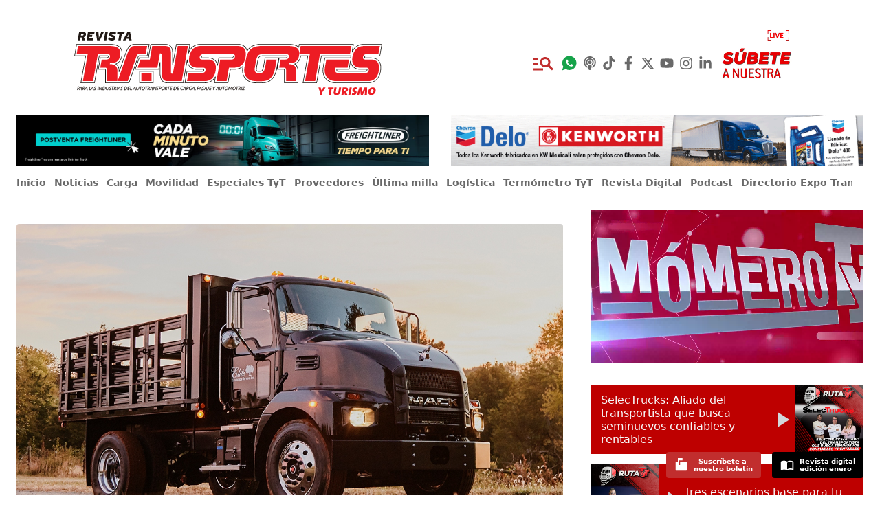

--- FILE ---
content_type: text/html; charset=utf-8
request_url: https://www.tyt.com.mx/nota/mack-trucks-equipa-su-serie-md-con-el-3000-rugged-duty-de-allison
body_size: 46565
content:
<!DOCTYPE html><html><head><meta charSet="utf-8"/><meta name="viewport" content="width=device-width"/><meta name="twitter:site" content="@revistatyt"/><meta property="og:locale" content="es_MX"/><meta property="og:site_name" content="Revista TyT"/><title>Mack Trucks equipa su serie MD con la 3000 Rugged Duty de Allison | Revista TyT</title><meta name="robots" content="index,follow"/><meta name="googlebot" content="index,follow"/><meta name="description" content="La 3000 RDS ofrecerá una potencia ininterrumpida para una mayor eficiencia del vehículo y una mayor facilidad de operación."/><meta name="twitter:card" content="summary_large_image"/><meta property="og:title" content="Mack Trucks equipa su serie MD con la 3000 Rugged Duty de Allison"/><meta property="og:description" content="La 3000 RDS ofrecerá una potencia ininterrumpida para una mayor eficiencia del vehículo y una mayor facilidad de operación."/><meta property="og:url" content="https://www.tyt.com.mx/nota/mack-trucks-equipa-su-serie-md-con-el-3000-rugged-duty-de-allison"/><meta property="og:type" content="article"/><meta property="article:published_time" content="2022-03-09T17:42:29-06:00"/><meta property="article:modified_time" content="2022-03-09T19:57:54-06:00"/><meta property="article:author" content="Ana Laura Huerta"/><meta property="article:section" content="Noticias"/><meta property="article:tag" content="noticias"/><meta property="article:tag" content="proveedores"/><meta property="og:image" content="https://wp.tyt.com.mx/wp-content/uploads/2022/03/Vehiculos-servicio-MD-1-1024x597.jpg"/><meta property="og:image:width" content="1200"/><meta property="og:image:height" content="576"/><link rel="canonical" href="https://www.tyt.com.mx/nota/mack-trucks-equipa-su-serie-md-con-el-3000-rugged-duty-de-allison"/><script type="application/ld+json">{
    "@context": "https://schema.org",
    "@type": "NewsArticle",
    "mainEntityOfPage": {
      "@type": "WebPage",
      "@id": "https://www.tyt.com.mx/nota/mack-trucks-equipa-su-serie-md-con-el-3000-rugged-duty-de-allison"
    },
    "headline": "Mack Trucks equipa su serie MD con la 3000 Rugged Duty de Allison",
    "image": [
      "https://wp.tyt.com.mx/wp-content/uploads/2022/03/Vehiculos-servicio-MD-1-1024x597.jpg"
     ],
    "articleSection":"Noticias",
    "keywords": "noticias,proveedores",
    "datePublished": "2022-03-09T17:42:29-06:00",
    "dateCreated": "2022-03-09T17:42:29-06:00",
    "dateModified": "2022-03-09T19:57:54-06:00",
    "author": {"@type": "Person","name": "Ana Laura Huerta"},
    "publisher": {
      "@type": "Organization",
      "name": "Revista Transportes y Turismo",
      "logo": {
        "@type": "ImageObject",
        "url": "https://www.tyt.com.mx/android-chrome-512x512.png"
      }
    },
    "description": "La 3000 RDS ofrecerá una potencia ininterrumpida para una mayor eficiencia del vehículo y una mayor facilidad de operación.",
    "articleBody": "Mack Trucks equipará las series de camiones Mack Clase 6 y 7 de sevicio mediano con la transmisión 3000 Rugged Duty Series de Allison Transmission.



A través de un comunicado, la empresa anunció que ofrecerá esta tercera opción para la serie MD, a parte de la Allison 2500 Higway y la 2500 Ruged Duty, para aplicaciones de servicio más pesado que requieran mayores clasificaciones de potencia y peso del vehículo.



Te puede interesar: Allison Transmission estrena Centro de Innovación en EU



Los camiones de la serie MD de Mack con una Allison 3000 RDS contarán con una clasificación de peso bruto del vehículo (GVWR) de 33,000 libras, lo que expandirá el mercado de la serie a clientes con aplicaciones como basura, reciclaje, propano y construcción.



Asimismo, la serie Allison 3000 permitirá a los clientes de Mack MD tirar de remolques hasta una clasificación de peso bruto combinado del vehículo (GCVW) de 45,000 libras.



La 3000 RDS también ofrecerá una potencia ininterrumpida para una mayor eficiencia del vehículo y una mayor facilidad de operación, ésta se combinará con un motor Cummins B6.7.



Rohan Barúa, vicepresidente de ventas de América del Norte, canal global y postventa en Allison Transmission, señaló que la aplicación de la 3000 RDS aumentará el mercado direccionable de la serie MD en aproximadamente 25,000 vehículos al año, ampliando las opciones de vehículos para los clientes de Mack y agregando variedad de aplicaciones a la cartera de servicio mediano de la compañía,



Síguenos en Google Noticias para mantenerte siempre informado



Se tiene previsto que lo vehículos Mack MD equipados con la transmisión Allison 3000 RDS entren en producción en julio 2022.



Te invitamos a escuchar el nuevo episodio de nuestro podcast Ruta TyT:




https://open.spotify.com/episode/0CwGRWg0Bt6jdykFlzz6S9?si=1cagqvgZSX-CJGYE-D6SKg"
  }</script><meta name="next-head-count" content="25"/><script>
            (function(){var aa="function"==typeof Object.defineProperties?Object.defineProperty:function(a,b,c){if(c.get||c.set)throw new TypeError("ES3 does not support getters and setters.");a!=Array.prototype&&a!=Object.prototype&&(a[b]=c.value)},g="undefined"!=typeof window&&window===this?this:"undefined"!=typeof global&&null!=global?global:this;function k(){k=function(){};g.Symbol||(g.Symbol=ba)}var ca=0;function ba(a){return"jscomp_symbol_"+(a||"")+ca++}
            function l(){k();var a=g.Symbol.iterator;a||(a=g.Symbol.iterator=g.Symbol("iterator"));"function"!=typeof Array.prototype[a]&&aa(Array.prototype,a,{configurable:!0,writable:!0,value:function(){return m(this)}});l=function(){}}function m(a){var b=0;return da(function(){return b<a.length?{done:!1,value:a[b++]}:{done:!0}})}function da(a){l();a={next:a};a[g.Symbol.iterator]=function(){return this};return a}
            function n(a){if(!(a instanceof Array)){l();var b=a[Symbol.iterator];a=b?b.call(a):m(a);for(var c=[];!(b=a.next()).done;)c.push(b.value);a=c}return a}function ea(a,b){function c(){}c.prototype=b.prototype;a.J=b.prototype;a.prototype=new c;a.prototype.constructor=a;for(var d in b)if(Object.defineProperties){var e=Object.getOwnPropertyDescriptor(b,d);e&&Object.defineProperty(a,d,e)}else a[d]=b[d]}
            var p=window.Element.prototype,q=p.matches||p.matchesSelector||p.webkitMatchesSelector||p.mozMatchesSelector||p.msMatchesSelector||p.oMatchesSelector;function t(a,b){if(a&&1==a.nodeType&&b){if("string"==typeof b||1==b.nodeType)return a==b||u(a,b);if("length"in b)for(var c=0,d;d=b[c];c++)if(a==d||u(a,d))return!0}return!1}function u(a,b){if("string"!=typeof b)return!1;if(q)return q.call(a,b);b=a.parentNode.querySelectorAll(b);for(var c=0,d;d=b[c];c++)if(d==a)return!0;return!1}
            function fa(a){for(var b=[];a&&a.parentNode&&1==a.parentNode.nodeType;)a=a.parentNode,b.push(a);return b}
            function ha(a,b,c){function d(a){var d;if(h.composed&&"function"==typeof a.composedPath)for(var e=a.composedPath(),f=0,r;r=e[f];f++)1==r.nodeType&&t(r,b)&&(d=r);else a:{if((d=a.target)&&1==d.nodeType&&b)for(d=[d].concat(fa(d)),e=0;f=d[e];e++)if(t(f,b)){d=f;break a}d=void 0}d&&c.call(d,a,d)}var e=document,h={composed:!0,s:!0},h=void 0===h?{}:h;e.addEventListener(a,d,h.s);return{i:function(){e.removeEventListener(a,d,h.s)}}}
            function ia(a){var b={};if(!a||1!=a.nodeType)return b;a=a.attributes;if(!a.length)return{};for(var c=0,d;d=a[c];c++)b[d.name]=d.value;return b}var ja=/:(80|443)$/,v=document.createElement("a"),w={};
            function x(a){a=a&&"."!=a?a:location.href;if(w[a])return w[a];v.href=a;if("."==a.charAt(0)||"/"==a.charAt(0))return x(v.href);var b="80"==v.port||"443"==v.port?"":v.port,b="0"==b?"":b,c=v.host.replace(ja,"");return w[a]={hash:v.hash,host:c,hostname:v.hostname,href:v.href,origin:v.origin?v.origin:v.protocol+"//"+c,pathname:"/"==v.pathname.charAt(0)?v.pathname:"/"+v.pathname,port:b,protocol:v.protocol,search:v.search}}var y=[];
            function z(a,b){var c=this;this.context=a;this.o=b;this.f=(this.c=/Task$/.test(b))?a.get(b):a[b];this.a=[];this.b=[];this.h=function(a){for(var b=[],d=0;d<arguments.length;++d)b[d-0]=arguments[d];return c.b[c.b.length-1].apply(null,[].concat(n(b)))};this.c?a.set(b,this.h):a[b]=this.h}function A(a,b){b=a.a.indexOf(b);-1<b&&(a.a.splice(b,1),0<a.a.length?B(a):a.i())}function B(a){a.b=[];for(var b,c=0;b=a.a[c];c++){var d=a.b[c-1]||a.f.bind(a.context);a.b.push(b(d))}}
            z.prototype.i=function(){var a=y.indexOf(this);-1<a&&(y.splice(a,1),this.c?this.context.set(this.o,this.f):this.context[this.o]=this.f)};function C(a,b){var c=y.filter(function(c){return c.context==a&&c.o==b})[0];c||(c=new z(a,b),y.push(c));return c}function D(a,b,c,d,e,h){if("function"==typeof d){var f=c.get("buildHitTask");return{buildHitTask:function(c){c.set(a,null,!0);c.set(b,null,!0);d(c,e,h);f(c)}}}return E({},a,b)}
            function ka(a,b){var c=ia(a),d={};Object.keys(c).forEach(function(a){if(!a.indexOf(b)&&a!=b+"on"){var e=c[a];"true"==e&&(e=!0);"false"==e&&(e=!1);a=la(a.slice(b.length));d[a]=e}});return d}function ma(a){var b;return function(c){for(var d=[],e=0;e<arguments.length;++e)d[e-0]=arguments[e];clearTimeout(b);b=setTimeout(function(){return a.apply(null,[].concat(n(d)))},500)}}function na(a){function b(){c||(c=!0,a())}var c=!1;setTimeout(b,2E3);return b}
            var E=Object.assign||function(a,b){for(var c=[],d=1;d<arguments.length;++d)c[d-1]=arguments[d];for(var d=0,e=c.length;d<e;d++){var h=Object(c[d]),f;for(f in h)Object.prototype.hasOwnProperty.call(h,f)&&(a[f]=h[f])}return a};function la(a){return a.replace(/[-_]+(w?)/g,function(a,c){return c.toUpperCase()})}var F=function oa(b){return b?(b^16*Math.random()>>b/4).toString(16):"10000000-1000-4000-8000-100000000000".replace(/[018]/g,oa)};
            function G(a,b){var c=window.GoogleAnalyticsObject||"ga";window[c]=window[c]||function(a){for(var b=[],d=0;d<arguments.length;++d)b[d-0]=arguments[d];(window[c].q=window[c].q||[]).push(b)};window.gaDevIds=window.gaDevIds||[];0>window.gaDevIds.indexOf("i5iSjo")&&window.gaDevIds.push("i5iSjo");window[c]("provide",a,b);window.gaplugins=window.gaplugins||{};window.gaplugins[a.charAt(0).toUpperCase()+a.slice(1)]=b}var H={A:1,B:2,C:3,D:4,F:5,v:6,G:7,H:8,I:9,u:10},I=Object.keys(H).length;
            function J(a,b){a.set("&_av","2.4.1");var c=a.get("&_au"),c=parseInt(c||"0",16).toString(2);if(c.length<I)for(var d=I-c.length;d;)c="0"+c,d--;b=I-b;c=c.substr(0,b)+1+c.substr(b+1);a.set("&_au",parseInt(c||"0",2).toString(16))}
            function K(a,b){var c=this;J(a,H.v);window.addEventListener&&(this.a=E({events:["click"],linkSelector:"a, area",shouldTrackOutboundLink:this.shouldTrackOutboundLink,fieldsObj:{},attributePrefix:"ga-"},b),this.b=a,this.f=this.f.bind(this),this.c={},this.a.events.forEach(function(a){c.c[a]=ha(a,c.a.linkSelector,c.f)}))}
            K.prototype.f=function(a,b){var c=this;if(this.a.shouldTrackOutboundLink(b,x)){var d=b.getAttribute("href")||b.getAttribute("xlink:href"),e=x(d),e={transport:"beacon",eventCategory:"Outbound Link",eventAction:a.type,eventLabel:e.href},h=E({},this.a.fieldsObj,ka(b,this.a.attributePrefix)),f=D(e,h,this.b,this.a.hitFilter,b,a);if(navigator.sendBeacon||"click"!=a.type||"_blank"==b.target||a.metaKey||a.ctrlKey||a.shiftKey||a.altKey||1<a.which)this.b.send("event",f);else{var O=function(){window.removeEventListener("click",
            O);if(!a.defaultPrevented){a.preventDefault();var b=f.hitCallback;f.hitCallback=na(function(){"function"==typeof b&&b();location.href=d})}c.b.send("event",f)};window.addEventListener("click",O)}}};K.prototype.shouldTrackOutboundLink=function(a,b){a=a.getAttribute("href")||a.getAttribute("xlink:href");b=b(a);return b.hostname!=location.hostname&&"http"==b.protocol.slice(0,4)};K.prototype.remove=function(){var a=this;Object.keys(this.c).forEach(function(b){a.c[b].i()})};G("outboundLinkTracker",K);
            function L(){this.b={}}L.prototype.w=function(a,b){for(var c=[],d=1;d<arguments.length;++d)c[d-1]=arguments[d];(this.b[a]=this.b[a]||[]).forEach(function(a){return a.apply(null,[].concat(n(c)))})};var M={},N=!1,P;function Q(a,b){b=void 0===b?{}:b;this.b={};this.a=a;this.j=b;this.g=null}ea(Q,L);function R(a,b,c){a=["autotrack",a,b].join(":");M[a]||(M[a]=new Q(a,c),N||(window.addEventListener("storage",S),N=!0));return M[a]}
            function T(){if(null!=P)return P;try{window.localStorage.setItem("autotrack","autotrack"),window.localStorage.removeItem("autotrack"),P=!0}catch(a){P=!1}return P}Q.prototype.get=function(){if(this.g)return this.g;if(T())try{this.g=U(window.localStorage.getItem(this.a))}catch(a){}return this.g=E({},this.j,this.g)};Q.prototype.set=function(a){this.g=E({},this.j,this.g,a);if(T())try{var b=JSON.stringify(this.g);window.localStorage.setItem(this.a,b)}catch(c){}};
            function V(a){a.g={};if(T())try{window.localStorage.removeItem(a.a)}catch(b){}}Q.prototype.i=function(){delete M[this.a];Object.keys(M).length||(window.removeEventListener("storage",S),N=!1)};function S(a){var b=M[a.key];if(b){var c=E({},b.j,U(a.oldValue));a=E({},b.j,U(a.newValue));b.g=a;b.w("externalSet",a,c)}}function U(a){var b={};if(a)try{b=JSON.parse(a)}catch(c){}return b}var W={};
            function X(a,b,c){this.f=a;this.timeout=b||Y;this.timeZone=c;b=this.b=this.b.bind(this);c=C(a,"sendHitTask");c.a.push(b);B(c);try{this.c=new Intl.DateTimeFormat("en-US",{timeZone:this.timeZone})}catch(d){}this.a=R(a.get("trackingId"),"session",{hitTime:0,isExpired:!1});this.a.get().id||this.a.set({id:F()})}
            X.prototype.isExpired=function(a){a=void 0===a?this.a.get().id:a;if(a!=this.a.get().id)return!0;a=this.a.get();if(a.isExpired)return!0;var b=a.hitTime;return b&&(a=new Date,b=new Date(b),a-b>6E4*this.timeout||this.c&&this.c.format(a)!=this.c.format(b))?!0:!1};X.prototype.b=function(a){var b=this;return function(c){a(c);var d=c.get("sessionControl");c="start"==d||b.isExpired();var d="end"==d,e=b.a.get();e.hitTime=+new Date;c&&(e.isExpired=!1,e.id=F());d&&(e.isExpired=!0);b.a.set(e)}};
            X.prototype.i=function(){var a=this.b;A(C(this.f,"sendHitTask"),a);this.a.i();delete W[this.f.get("trackingId")]};var Y=30;
            function Z(a,b){J(a,H.u);if(window.addEventListener){this.b=E({increaseThreshold:20,sessionTimeout:Y,fieldsObj:{}},b);this.f=a;this.c=pa(this);this.h=ma(this.h.bind(this));this.m=this.m.bind(this);this.a=R(a.get("trackingId"),"plugins/max-scroll-tracker");b=this.b.sessionTimeout;var c=this.b.timeZone,d=a.get("trackingId");this.l=W[d]?W[d]:W[d]=new X(a,b,c);b=this.m;a=C(a,"set");a.a.push(b);B(a);qa(this)}}function qa(a){100>(a.a.get()[a.c]||0)&&window.addEventListener("scroll",a.h)}
            Z.prototype.h=function(){var a=document.documentElement,b=document.body,a=Math.min(100,Math.max(0,Math.round(window.pageYOffset/(Math.max(a.offsetHeight,a.scrollHeight,b.offsetHeight,b.scrollHeight)-window.innerHeight)*100))),b=this.l.a.get().id;b!=this.a.get().sessionId&&(V(this.a),this.a.set({sessionId:b}));if(this.l.isExpired(this.a.get().sessionId))V(this.a);else if(b=this.a.get()[this.c]||0,a>b&&(100!=a&&100!=b||window.removeEventListener("scroll",this.h),b=a-b,100==a||b>=this.b.increaseThreshold)){var c=
            {};this.a.set((c[this.c]=a,c.sessionId=this.l.a.get().id,c));a={transport:"beacon",eventCategory:"Max Scroll",eventAction:"increase",eventValue:b,eventLabel:String(a),nonInteraction:!0};this.b.maxScrollMetricIndex&&(a["metric"+this.b.maxScrollMetricIndex]=b);this.f.send("event",D(a,this.b.fieldsObj,this.f,this.b.hitFilter))}};Z.prototype.m=function(a){var b=this;return function(c,d){a(c,d);var e={};("object"==typeof c&&null!==c?c:(e[c]=d,e)).page&&(c=b.c,b.c=pa(b),b.c!=c&&qa(b))}};
            function pa(a){a=x(a.f.get("page")||a.f.get("location"));return a.pathname+a.search}Z.prototype.remove=function(){this.l.i();window.removeEventListener("scroll",this.h);var a=this.m;A(C(this.f,"set"),a)};G("maxScrollTracker",Z);})();
            /* google analytics */
            (function(i,s,o,g,r,a,m){i['GoogleAnalyticsObject']=r;i[r]=i[r]||function(){
            (i[r].q=i[r].q||[]).push(arguments)},i[r].l=1*new Date();a=s.createElement(o),
            m=s.getElementsByTagName(o)[0];a.async=1;a.src=g;m.parentNode.insertBefore(a,m)
            })(window,document,'script','https://www.google-analytics.com/analytics.js','ga');

            ga('create', 'UA-111444757-1', 'auto', 'main');
            ga('create', 'UA-39241060-1', 'auto', 'alt');

            ga('main.require', 'outboundLinkTracker', {
              hitFilter: function (model, element) {
                model.set('dimension1', (element.id || 'link'), true);
              }
            });
            ga('main.require', 'maxScrollTracker', {
              maxScrollMetricIndex: 1,
              increaseThreshold: 10
            });

            ga('main.send', 'pageview');
            ga('alt.send', 'pageview');
          </script><link rel="apple-touch-icon" sizes="180x180" href="/apple-touch-icon.png"/><link rel="icon" type="image/png" sizes="32x32" href="/favicon-32x32.png"/><link rel="icon" type="image/png" sizes="16x16" href="/favicon-16x16.png"/><link rel="manifest" href="/site.webmanifest"/><link rel="mask-icon" href="/safari-pinned-tab.svg" color="#bf0811"/><meta name="apple-mobile-web-app-title" content="TyT"/><meta name="application-name" content="TyT"/><meta name="msapplication-TileColor" content="#ffffff"/><meta name="theme-color" content="#ffffff"/><script type="text/javascript">
            /*@shinsenter/defer.js*/
            !function(e,o,t,n,i,r){function c(e,t){r?n(e,t||32):i.push(e,t)}function f(e,t,n,i){return t&&o.getElementById(t)||(i=o.createElement(e||'SCRIPT'),t&&(i.id=t),n&&(i.onload=n),o.head.appendChild(i)),i||{}}r=/p/.test(o.readyState),e.addEventListener('on'+t in e?t:'load',function(){for(r=1;i[0];)c(i.shift(),i.shift())}),c._=f,e.defer=c,e.deferscript=function(e,t,n,i){c(function(){f('',t,i).src=e},n)}}(this,document,'pageshow',setTimeout,[]),function(s,n){var a='IntersectionObserver',d='src',l='lazied',h='data-',m=h+l,y='load',p='forEach',b='getAttribute',g='setAttribute',v=Function(),I=s.defer||v,c=I._||v;function A(e,t){return[].slice.call((t||n).querySelectorAll(e))}function e(u){return function(e,t,o,r,c,f){I(function(n,t){function i(n){!1!==(r||v).call(n,n)&&((f||['srcset',d,'style'])[p](function(e,t){(t=n[b](h+e))&&n[g](e,t)}),A('SOURCE',n)[p](i),y in n&&n[y]()),n.className+=' '+(o||l)}t=a in s?(n=new s[a](function(e){e[p](function(e,t){e.isIntersecting&&(t=e.target)&&(n.unobserve(t),i(t))})},c)).observe.bind(n):i,A(e||u+'['+h+d+']:not(['+m+'])')[p](function(e){e[b](m)||(e[g](m,u),t(e))})},t)}}function t(){I(function(t,n,i,o,r){t=A((i='[type=deferjs]')+':not('+(o='[async]')+')').concat(A(i+o)),function e(){if(0!=t){for(o in(i=t.shift()).parentNode.removeChild(i),i.removeAttribute('type'),n=c(i.nodeName),i)'string'==typeof(r=i[o])&&n[o]!=r&&(n[o]=r);n[d]&&!n.hasAttribute('async')?n.onload=n.onerror=e:I(e,.1)}}()},4)}t(),s.deferstyle=function(t,n,e,i){I(function(e){(e=c('LINK',n,i)).rel='stylesheet',e.href=t},e)},s.deferimg=e('IMG'),s.deferiframe=e('IFRAME'),I.all=t}(this,document);
          </script><script type="text/javascript">
            deferstyle('//fonts.googleapis.com/css?family=Noto+Sans:400,700|Noto+Serif:400,700&display=swap', 'google-fonts-css', 1000);
          </script><script type="text/javascript">
            deferscript('https://kit.fontawesome.com/382105a6e8.js', 'font-awesome-css', 1000);
          </script><script type="text/javascript">
            deferscript('//www.google.com/recaptcha/api.js?render=6LdpLs8UAAAAAIrhJkieGbEx-vJcWcezgtnE-GdR', 'recaptcha', 5000);
          </script><script type="text/javascript">
            deferscript('//cdn.onesignal.com/sdks/OneSignalSDK.js', 'onesignal-sdk', 5000);
          </script><script type="deferjs">
            var OneSignal = window.OneSignal || [];
            OneSignal.push(function() {
              OneSignal.init({
                appId: "277c4b24-bec3-4b80-b356-253d3625d567",
              });
            });
          </script><script id="mcjs">
            !function(c,h,i,m,p){m = c.createElement(h), p = c.getElementsByTagName(h)[0], m.async = 1, m.src = i, p.parentNode.insertBefore(m, p)}(document,"script","https://chimpstatic.com/mcjs-connected/js/users/ecbc9f56399ea5b725df184f0/c72c8fb5bea9b98b69e3bdf1d.js");
          </script><link data-next-font="size-adjust" rel="preconnect" href="/" crossorigin="anonymous"/><link rel="preload" href="/_next/static/css/3f4713e01b18c0d8.css" as="style"/><link rel="stylesheet" href="/_next/static/css/3f4713e01b18c0d8.css" data-n-g=""/><link rel="preload" href="/_next/static/css/998f4b5ddd4d8b97.css" as="style"/><link rel="stylesheet" href="/_next/static/css/998f4b5ddd4d8b97.css" data-n-p=""/><noscript data-n-css=""></noscript><script defer="" nomodule="" src="/_next/static/chunks/polyfills-42372ed130431b0a.js"></script><script src="/_next/static/chunks/webpack-0dea2b7bd25ac0dd.js" defer=""></script><script src="/_next/static/chunks/framework-64ad27b21261a9ce.js" defer=""></script><script src="/_next/static/chunks/main-9aba655ce0bf5282.js" defer=""></script><script src="/_next/static/chunks/pages/_app-69dd9a499d492c92.js" defer=""></script><script src="/_next/static/chunks/66-b33ad59e49741161.js" defer=""></script><script src="/_next/static/chunks/730-50b8ed0641ba501e.js" defer=""></script><script src="/_next/static/chunks/194-cf5eb2dcc0b4fea0.js" defer=""></script><script src="/_next/static/chunks/513-534142390d5c5dc0.js" defer=""></script><script src="/_next/static/chunks/726-cd77a9f7f20e1402.js" defer=""></script><script src="/_next/static/chunks/668-75dd9d264b323a06.js" defer=""></script><script src="/_next/static/chunks/pages/nota/%5Bslug%5D-3216a7bcfa26aca9.js" defer=""></script><script src="/_next/static/58ZcJaBIVkxlQqppOAbdy/_buildManifest.js" defer=""></script><script src="/_next/static/58ZcJaBIVkxlQqppOAbdy/_ssgManifest.js" defer=""></script><style id="__jsx-1df4437b87e53d3c">.share-button.jsx-1df4437b87e53d3c{display:inline-block;margin-right:1rem;font-size:1.5rem;line-height:2rem}.share-button.jsx-1df4437b87e53d3c:last-child{margin-right:0}.share-twitter.jsx-1df4437b87e53d3c{color:#1da1f3}.share-facebook.jsx-1df4437b87e53d3c{color:#0076fb}.share-whatsapp.jsx-1df4437b87e53d3c{color:#25d366}.share-linkedin.jsx-1df4437b87e53d3c{color:#0a66c2}</style></head><body class="audio-player-hidden"><script>
            window.fbAsyncInit = function() {
              FB.init({
                appId: '474366623248365',
                autoLogAppEvents: false,
                xfbml: true,
                version: 'v5.0'
              });
            };
          </script><script type="deferjs" src="https://connect.facebook.net/en_US/sdk.js"></script><div id="__next"><noscript><img height="1" width="1" style="display:none" alt="" src="https://px.ads.linkedin.com/collect/?pid=6153940&amp;fmt=gif"/></noscript><div><div class="container px-0 hidden md:px-6 md:flex md:items-center md:pt-8 md:pb-4 justify-between"><div class="w-2/5 mr-8 lg:w-1/2"><a href="/"><span style="cursor:pointer"><img src="/img/logo-tyt.svg" alt="Revista Transportes y Turismo" class="max-w-md mx-auto"/></span></a></div><div class="hidden md:w-3/5 lg:w-1/2"></div><nav class="md:flex mx-auto"><a class="p-1 text-4xl hidden md:inline-flex items-center" href="/buscar"><span style="cursor:pointer" class=" text-red-lump"><svg stroke="currentColor" fill="currentColor" stroke-width="0" viewBox="0 0 24 24" height="1em" width="1em" xmlns="http://www.w3.org/2000/svg"><path fill="none" d="M0 0h24v24H0V0z"></path><path d="M7 9H2V7h5v2zm0 3H2v2h5v-2zm13.59 7l-3.83-3.83c-.8.52-1.74.83-2.76.83-2.76 0-5-2.24-5-5s2.24-5 5-5 5 2.24 5 5c0 1.02-.31 1.96-.83 2.75L22 17.59 20.59 19zM17 11c0-1.65-1.35-3-3-3s-3 1.35-3 3 1.35 3 3 3 3-1.35 3-3zM2 19h10v-2H2v2z"></path></svg></span></a><a href="https://wa.me/525526571460" class="p-1 text-2xl text-green-600 inline-flex items-center" target="_blank"><svg stroke="currentColor" fill="currentColor" stroke-width="0" viewBox="0 0 512 512" height="1em" width="1em" xmlns="http://www.w3.org/2000/svg"><path d="M260.062 32C138.605 32 40.134 129.701 40.134 250.232c0 41.23 11.532 79.79 31.559 112.687L32 480l121.764-38.682c31.508 17.285 67.745 27.146 106.298 27.146C381.535 468.464 480 370.749 480 250.232 480 129.701 381.535 32 260.062 32zm109.362 301.11c-5.174 12.827-28.574 24.533-38.899 25.072-10.314.547-10.608 7.994-66.84-16.434-56.225-24.434-90.052-83.844-92.719-87.67-2.669-3.812-21.78-31.047-20.749-58.455 1.038-27.413 16.047-40.346 21.404-45.725 5.351-5.387 11.486-6.352 15.232-6.413 4.428-.072 7.296-.132 10.573-.011 3.274.124 8.192-.685 12.45 10.639 4.256 11.323 14.443 39.153 15.746 41.989 1.302 2.839 2.108 6.126.102 9.771-2.012 3.653-3.042 5.935-5.961 9.083-2.935 3.148-6.174 7.042-8.792 9.449-2.92 2.665-5.97 5.572-2.9 11.269 3.068 5.693 13.653 24.356 29.779 39.736 20.725 19.771 38.598 26.329 44.098 29.317 5.515 3.004 8.806 2.67 12.226-.929 3.404-3.599 14.639-15.746 18.596-21.169 3.955-5.438 7.661-4.373 12.742-2.329 5.078 2.052 32.157 16.556 37.673 19.551 5.51 2.989 9.193 4.529 10.51 6.9 1.317 2.38.901 13.531-4.271 26.359z"></path></svg></a><a href="https://open.spotify.com/show/0ZJEvzSBPPedlu9BzYLFzt?si=45c2b225e537474e" class="p-1 text-xl text-black-60 inline-flex items-center" target="_blank"><svg stroke="currentColor" fill="currentColor" stroke-width="0" viewBox="0 0 448 512" height="1em" width="1em" xmlns="http://www.w3.org/2000/svg"><path d="M267.429 488.563C262.286 507.573 242.858 512 224 512c-18.857 0-38.286-4.427-43.428-23.437C172.927 460.134 160 388.898 160 355.75c0-35.156 31.142-43.75 64-43.75s64 8.594 64 43.75c0 32.949-12.871 104.179-20.571 132.813zM156.867 288.554c-18.693-18.308-29.958-44.173-28.784-72.599 2.054-49.724 42.395-89.956 92.124-91.881C274.862 121.958 320 165.807 320 220c0 26.827-11.064 51.116-28.866 68.552-2.675 2.62-2.401 6.986.628 9.187 9.312 6.765 16.46 15.343 21.234 25.363 1.741 3.654 6.497 4.66 9.449 1.891 28.826-27.043 46.553-65.783 45.511-108.565-1.855-76.206-63.595-138.208-139.793-140.369C146.869 73.753 80 139.215 80 220c0 41.361 17.532 78.7 45.55 104.989 2.953 2.771 7.711 1.77 9.453-1.887 4.774-10.021 11.923-18.598 21.235-25.363 3.029-2.2 3.304-6.566.629-9.185zM224 0C100.204 0 0 100.185 0 224c0 89.992 52.602 165.647 125.739 201.408 4.333 2.118 9.267-1.544 8.535-6.31-2.382-15.512-4.342-30.946-5.406-44.339-.146-1.836-1.149-3.486-2.678-4.512-47.4-31.806-78.564-86.016-78.187-147.347.592-96.237 79.29-174.648 175.529-174.899C320.793 47.747 400 126.797 400 224c0 61.932-32.158 116.49-80.65 147.867-.999 14.037-3.069 30.588-5.624 47.23-.732 4.767 4.203 8.429 8.535 6.31C395.227 389.727 448 314.187 448 224 448 100.205 347.815 0 224 0zm0 160c-35.346 0-64 28.654-64 64s28.654 64 64 64 64-28.654 64-64-28.654-64-64-64z"></path></svg></a><a href="https://www.tiktok.com/@revistatyt?lang=es" class="p-1 text-xl text-black-60 inline-flex items-center" target="_blank"><svg stroke="currentColor" fill="currentColor" stroke-width="0" viewBox="0 0 448 512" height="1em" width="1em" xmlns="http://www.w3.org/2000/svg"><path d="M448,209.91a210.06,210.06,0,0,1-122.77-39.25V349.38A162.55,162.55,0,1,1,185,188.31V278.2a74.62,74.62,0,1,0,52.23,71.18V0l88,0a121.18,121.18,0,0,0,1.86,22.17h0A122.18,122.18,0,0,0,381,102.39a121.43,121.43,0,0,0,67,20.14Z"></path></svg></a><a href="https://facebook.com/revistatransportes" class="p-1 text-xl text-black-60 inline-flex items-center" target="_blank"><svg stroke="currentColor" fill="currentColor" stroke-width="0" viewBox="0 0 320 512" height="1em" width="1em" xmlns="http://www.w3.org/2000/svg"><path d="M279.14 288l14.22-92.66h-88.91v-60.13c0-25.35 12.42-50.06 52.24-50.06h40.42V6.26S260.43 0 225.36 0c-73.22 0-121.08 44.38-121.08 124.72v70.62H22.89V288h81.39v224h100.17V288z"></path></svg></a><a href="https://twitter.com/revistatyt" class="p-1 text-xl text-black-60 inline-flex items-center" target="_blank"><svg stroke="currentColor" fill="currentColor" stroke-width="0" viewBox="0 0 512 512" height="1em" width="1em" xmlns="http://www.w3.org/2000/svg"><path d="M389.2 48h70.6L305.6 224.2 487 464H345L233.7 318.6 106.5 464H35.8L200.7 275.5 26.8 48H172.4L272.9 180.9 389.2 48zM364.4 421.8h39.1L151.1 88h-42L364.4 421.8z"></path></svg></a><a href="https://www.youtube.com/user/TransportesyTurismo" class="p-1 text-xl text-black-60 inline-flex items-center" target="_blank"><svg stroke="currentColor" fill="currentColor" stroke-width="0" viewBox="0 0 576 512" height="1em" width="1em" xmlns="http://www.w3.org/2000/svg"><path d="M549.655 124.083c-6.281-23.65-24.787-42.276-48.284-48.597C458.781 64 288 64 288 64S117.22 64 74.629 75.486c-23.497 6.322-42.003 24.947-48.284 48.597-11.412 42.867-11.412 132.305-11.412 132.305s0 89.438 11.412 132.305c6.281 23.65 24.787 41.5 48.284 47.821C117.22 448 288 448 288 448s170.78 0 213.371-11.486c23.497-6.321 42.003-24.171 48.284-47.821 11.412-42.867 11.412-132.305 11.412-132.305s0-89.438-11.412-132.305zm-317.51 213.508V175.185l142.739 81.205-142.739 81.201z"></path></svg></a><a href="https://www.instagram.com/revistatransportes" class="p-1 text-xl text-black-60 inline-flex items-center" target="_blank"><svg stroke="currentColor" fill="currentColor" stroke-width="0" viewBox="0 0 448 512" height="1em" width="1em" xmlns="http://www.w3.org/2000/svg"><path d="M224.1 141c-63.6 0-114.9 51.3-114.9 114.9s51.3 114.9 114.9 114.9S339 319.5 339 255.9 287.7 141 224.1 141zm0 189.6c-41.1 0-74.7-33.5-74.7-74.7s33.5-74.7 74.7-74.7 74.7 33.5 74.7 74.7-33.6 74.7-74.7 74.7zm146.4-194.3c0 14.9-12 26.8-26.8 26.8-14.9 0-26.8-12-26.8-26.8s12-26.8 26.8-26.8 26.8 12 26.8 26.8zm76.1 27.2c-1.7-35.9-9.9-67.7-36.2-93.9-26.2-26.2-58-34.4-93.9-36.2-37-2.1-147.9-2.1-184.9 0-35.8 1.7-67.6 9.9-93.9 36.1s-34.4 58-36.2 93.9c-2.1 37-2.1 147.9 0 184.9 1.7 35.9 9.9 67.7 36.2 93.9s58 34.4 93.9 36.2c37 2.1 147.9 2.1 184.9 0 35.9-1.7 67.7-9.9 93.9-36.2 26.2-26.2 34.4-58 36.2-93.9 2.1-37 2.1-147.8 0-184.8zM398.8 388c-7.8 19.6-22.9 34.7-42.6 42.6-29.5 11.7-99.5 9-132.1 9s-102.7 2.6-132.1-9c-19.6-7.8-34.7-22.9-42.6-42.6-11.7-29.5-9-99.5-9-132.1s-2.6-102.7 9-132.1c7.8-19.6 22.9-34.7 42.6-42.6 29.5-11.7 99.5-9 132.1-9s102.7-2.6 132.1 9c19.6 7.8 34.7 22.9 42.6 42.6 11.7 29.5 9 99.5 9 132.1s2.7 102.7-9 132.1z"></path></svg></a><a href="https://www.linkedin.com/company/revista-transportes-y-turismo" class="p-1 text-xl text-black-60 inline-flex items-center" target="_blank"><svg stroke="currentColor" fill="currentColor" stroke-width="0" viewBox="0 0 448 512" height="1em" width="1em" xmlns="http://www.w3.org/2000/svg"><path d="M100.28 448H7.4V148.9h92.88zM53.79 108.1C24.09 108.1 0 83.5 0 53.8a53.79 53.79 0 0 1 107.58 0c0 29.7-24.1 54.3-53.79 54.3zM447.9 448h-92.68V302.4c0-34.7-.7-79.2-48.29-79.2-48.29 0-55.69 37.7-55.69 76.7V448h-92.78V148.9h89.08v40.8h1.3c12.4-23.5 42.69-48.3 87.88-48.3 94 0 111.28 61.9 111.28 142.3V448z"></path></svg></a><a href="https://www.linkedin.com/posts/revista-transportes-y-turismo_tyt-cabinatyt-autotransporte-activity-7420631605825708032-UX2Q?utm_source=share&amp;utm_medium=member_desktop&amp;rcm=ACoAAAbF7FoBiYSdb51peFel35Gglc93wSoBb3M" class="p-1 text-xl text-black-60 inline-flex items-center" target="_blank"><video playsinline="" autoplay="" muted="" loop="" class="w-28"><source src="https://wp.tyt.com.mx/wp-content/uploads/2025/04/CabinaTyT-Portal-GIF-to-WebM.webm" type="video/webm"/></video></a></nav></div><div class="hidden sm:flex container flex-row justify-between "><div class="w-full sm:w-1/2 pr-4"></div><div class="w-full sm:w-1/2 pl-4"></div></div><div class="absolute md:top-auto top-0 inset-x-0 bg-white-100 z-10"><div class="container flex justify-between items-center h-24 md:h-12 md:justify-between"><a href="/"><span style="cursor:pointer" class="md:hidden"><img src="/img/logo-tyt.svg" alt="Revista Transportes y Turismo" class="h-6 mr-6"/></span></a><div class="block sm:hidden"><a href="https://www.linkedin.com/posts/revista-transportes-y-turismo_tyt-cabinatyt-autotransporte-activity-7420631605825708032-UX2Q?utm_source=share&amp;utm_medium=member_desktop&amp;rcm=ACoAAAbF7FoBiYSdb51peFel35Gglc93wSoBb3M" target="_blank"><video playsinline="" autoplay="" muted="" loop="" class="w-20"><source src="https://wp.tyt.com.mx/wp-content/uploads/2025/04/CabinaTyT-Portal-GIF-to-WebM.webm" type="video/webm"/></video></a></div><div class="flex items-center md:hidden"><a href="/buscar"><span style="cursor:pointer" class="p-1 text-2xl text-black-60 hover:text-black-100 mr-2"><svg stroke="currentColor" fill="currentColor" stroke-width="0" viewBox="0 0 24 24" height="1em" width="1em" xmlns="http://www.w3.org/2000/svg"><path fill="none" d="M0 0h24v24H0z"></path><path d="M15.5 14h-.79l-.28-.27A6.471 6.471 0 0016 9.5 6.5 6.5 0 109.5 16c1.61 0 3.09-.59 4.23-1.57l.27.28v.79l5 4.99L20.49 19l-4.99-5zm-6 0C7.01 14 5 11.99 5 9.5S7.01 5 9.5 5 14 7.01 14 9.5 11.99 14 9.5 14z"></path></svg></span></a><button type="button" class="p-1 text-2xl text-black-60 hover:text-black-100"><svg stroke="currentColor" fill="currentColor" stroke-width="0" viewBox="0 0 24 24" height="1em" width="1em" xmlns="http://www.w3.org/2000/svg"><path fill="none" d="M0 0h24v24H0z"></path><path d="M3 18h18v-2H3v2zm0-5h18v-2H3v2zm0-7v2h18V6H3z"></path></svg></button></div><div class="invisible absolute top-full w-full left-0 bg-white-100 md:flex-1 md:static md:visible md:p-0 md:min-w-0"><div class="container flex h-full py-6 md:p-0"><nav class="flex-1 md:flex md:overflow-x-auto md:mr-4"><a href="/"><span style="cursor:pointer" target="_self" class=" block font-bold text-black-60 mb-1 md:mb-0 md:inline-flex md:items-center md:pr-3 text-xs xl:text-sm whitespace-nowrap">Inicio</span></a><a href="/categoria/noticias"><span style="cursor:pointer" target="_self" class=" block font-bold text-black-60 mb-1 md:mb-0 md:inline-flex md:items-center md:pr-3 text-xs xl:text-sm whitespace-nowrap">Noticias</span></a><a href="/categoria/carga"><span style="cursor:pointer" target="_self" class=" block font-bold text-black-60 mb-1 md:mb-0 md:inline-flex md:items-center md:pr-3 text-xs xl:text-sm whitespace-nowrap">Carga</span></a><a href="/categoria/movilidad"><span style="cursor:pointer" target="_self" class=" block font-bold text-black-60 mb-1 md:mb-0 md:inline-flex md:items-center md:pr-3 text-xs xl:text-sm whitespace-nowrap">Movilidad</span></a><a href="/categoria/especiales-tyt"><span style="cursor:pointer" target="_self" class=" block font-bold text-black-60 mb-1 md:mb-0 md:inline-flex md:items-center md:pr-3 text-xs xl:text-sm whitespace-nowrap">Especiales TyT</span></a><a href="/categoria/proveedores"><span style="cursor:pointer" target="_self" class=" block font-bold text-black-60 mb-1 md:mb-0 md:inline-flex md:items-center md:pr-3 text-xs xl:text-sm whitespace-nowrap">Proveedores</span></a><a href="/categoria/ultima-milla"><span style="cursor:pointer" target="_self" class=" block font-bold text-black-60 mb-1 md:mb-0 md:inline-flex md:items-center md:pr-3 text-xs xl:text-sm whitespace-nowrap">Última milla</span></a><a href="/categoria/logistica"><span style="cursor:pointer" target="_self" class=" block font-bold text-black-60 mb-1 md:mb-0 md:inline-flex md:items-center md:pr-3 text-xs xl:text-sm whitespace-nowrap">Logística</span></a><a href="/categoria/termometro-tyt"><span style="cursor:pointer" target="_self" class=" block font-bold text-black-60 mb-1 md:mb-0 md:inline-flex md:items-center md:pr-3 text-xs xl:text-sm whitespace-nowrap">Termómetro TyT</span></a><a href="/revista-digital"><span style="cursor:pointer" target="_self" class=" block font-bold text-black-60 mb-1 md:mb-0 md:inline-flex md:items-center md:pr-3 text-xs xl:text-sm whitespace-nowrap">Revista Digital</span></a><a href="/podcasts"><span style="cursor:pointer" target="_self" class=" block font-bold text-black-60 mb-1 md:mb-0 md:inline-flex md:items-center md:pr-3 text-xs xl:text-sm whitespace-nowrap">Podcast</span></a><a href="https://directorioexpotransporte.com.mx/"><span style="cursor:pointer" target="_blank" class=" block font-bold text-black-60 mb-1 md:mb-0 md:inline-flex md:items-center md:pr-3 text-xs xl:text-sm whitespace-nowrap">Directorio Expo Transporte ANPACT</span></a></nav><div class="block md:hidden"><a href="/buscar"><span style="cursor:pointer" class=" p-1 text-2xl hidden mr-4 md:inline-flex items-center text-black-60"><svg stroke="currentColor" fill="currentColor" stroke-width="0" viewBox="0 0 24 24" height="1em" width="1em" xmlns="http://www.w3.org/2000/svg"><path fill="none" d="M0 0h24v24H0z"></path><path d="M15.5 14h-.79l-.28-.27A6.471 6.471 0 0016 9.5 6.5 6.5 0 109.5 16c1.61 0 3.09-.59 4.23-1.57l.27.28v.79l5 4.99L20.49 19l-4.99-5zm-6 0C7.01 14 5 11.99 5 9.5S7.01 5 9.5 5 14 7.01 14 9.5 11.99 14 9.5 14z"></path></svg></span></a><nav class="md:flex"><a href="https://wa.me/525526571460" class="p-1 text-2xl text-green-600 inline-flex items-center" target="_blank"><svg stroke="currentColor" fill="currentColor" stroke-width="0" viewBox="0 0 512 512" height="1em" width="1em" xmlns="http://www.w3.org/2000/svg"><path d="M260.062 32C138.605 32 40.134 129.701 40.134 250.232c0 41.23 11.532 79.79 31.559 112.687L32 480l121.764-38.682c31.508 17.285 67.745 27.146 106.298 27.146C381.535 468.464 480 370.749 480 250.232 480 129.701 381.535 32 260.062 32zm109.362 301.11c-5.174 12.827-28.574 24.533-38.899 25.072-10.314.547-10.608 7.994-66.84-16.434-56.225-24.434-90.052-83.844-92.719-87.67-2.669-3.812-21.78-31.047-20.749-58.455 1.038-27.413 16.047-40.346 21.404-45.725 5.351-5.387 11.486-6.352 15.232-6.413 4.428-.072 7.296-.132 10.573-.011 3.274.124 8.192-.685 12.45 10.639 4.256 11.323 14.443 39.153 15.746 41.989 1.302 2.839 2.108 6.126.102 9.771-2.012 3.653-3.042 5.935-5.961 9.083-2.935 3.148-6.174 7.042-8.792 9.449-2.92 2.665-5.97 5.572-2.9 11.269 3.068 5.693 13.653 24.356 29.779 39.736 20.725 19.771 38.598 26.329 44.098 29.317 5.515 3.004 8.806 2.67 12.226-.929 3.404-3.599 14.639-15.746 18.596-21.169 3.955-5.438 7.661-4.373 12.742-2.329 5.078 2.052 32.157 16.556 37.673 19.551 5.51 2.989 9.193 4.529 10.51 6.9 1.317 2.38.901 13.531-4.271 26.359z"></path></svg></a><a href="https://open.spotify.com/show/0ZJEvzSBPPedlu9BzYLFzt?si=45c2b225e537474e" class="p-1 text-xl text-black-60 inline-flex items-center" target="_blank"><svg stroke="currentColor" fill="currentColor" stroke-width="0" viewBox="0 0 448 512" height="1em" width="1em" xmlns="http://www.w3.org/2000/svg"><path d="M267.429 488.563C262.286 507.573 242.858 512 224 512c-18.857 0-38.286-4.427-43.428-23.437C172.927 460.134 160 388.898 160 355.75c0-35.156 31.142-43.75 64-43.75s64 8.594 64 43.75c0 32.949-12.871 104.179-20.571 132.813zM156.867 288.554c-18.693-18.308-29.958-44.173-28.784-72.599 2.054-49.724 42.395-89.956 92.124-91.881C274.862 121.958 320 165.807 320 220c0 26.827-11.064 51.116-28.866 68.552-2.675 2.62-2.401 6.986.628 9.187 9.312 6.765 16.46 15.343 21.234 25.363 1.741 3.654 6.497 4.66 9.449 1.891 28.826-27.043 46.553-65.783 45.511-108.565-1.855-76.206-63.595-138.208-139.793-140.369C146.869 73.753 80 139.215 80 220c0 41.361 17.532 78.7 45.55 104.989 2.953 2.771 7.711 1.77 9.453-1.887 4.774-10.021 11.923-18.598 21.235-25.363 3.029-2.2 3.304-6.566.629-9.185zM224 0C100.204 0 0 100.185 0 224c0 89.992 52.602 165.647 125.739 201.408 4.333 2.118 9.267-1.544 8.535-6.31-2.382-15.512-4.342-30.946-5.406-44.339-.146-1.836-1.149-3.486-2.678-4.512-47.4-31.806-78.564-86.016-78.187-147.347.592-96.237 79.29-174.648 175.529-174.899C320.793 47.747 400 126.797 400 224c0 61.932-32.158 116.49-80.65 147.867-.999 14.037-3.069 30.588-5.624 47.23-.732 4.767 4.203 8.429 8.535 6.31C395.227 389.727 448 314.187 448 224 448 100.205 347.815 0 224 0zm0 160c-35.346 0-64 28.654-64 64s28.654 64 64 64 64-28.654 64-64-28.654-64-64-64z"></path></svg></a><a href="https://www.tiktok.com/@revistatyt?lang=es" class="p-1 text-xl text-black-60 inline-flex items-center" target="_blank"><svg stroke="currentColor" fill="currentColor" stroke-width="0" viewBox="0 0 448 512" height="1em" width="1em" xmlns="http://www.w3.org/2000/svg"><path d="M448,209.91a210.06,210.06,0,0,1-122.77-39.25V349.38A162.55,162.55,0,1,1,185,188.31V278.2a74.62,74.62,0,1,0,52.23,71.18V0l88,0a121.18,121.18,0,0,0,1.86,22.17h0A122.18,122.18,0,0,0,381,102.39a121.43,121.43,0,0,0,67,20.14Z"></path></svg></a><a href="https://facebook.com/revistatransportes" class="p-1 text-xl text-black-60 inline-flex items-center" target="_blank"><svg stroke="currentColor" fill="currentColor" stroke-width="0" viewBox="0 0 320 512" height="1em" width="1em" xmlns="http://www.w3.org/2000/svg"><path d="M279.14 288l14.22-92.66h-88.91v-60.13c0-25.35 12.42-50.06 52.24-50.06h40.42V6.26S260.43 0 225.36 0c-73.22 0-121.08 44.38-121.08 124.72v70.62H22.89V288h81.39v224h100.17V288z"></path></svg></a><a href="https://twitter.com/revistatyt" class="p-1 text-xl text-black-60 inline-flex items-center" target="_blank"><svg stroke="currentColor" fill="currentColor" stroke-width="0" viewBox="0 0 512 512" height="1em" width="1em" xmlns="http://www.w3.org/2000/svg"><path d="M389.2 48h70.6L305.6 224.2 487 464H345L233.7 318.6 106.5 464H35.8L200.7 275.5 26.8 48H172.4L272.9 180.9 389.2 48zM364.4 421.8h39.1L151.1 88h-42L364.4 421.8z"></path></svg></a><a href="https://www.youtube.com/user/TransportesyTurismo" class="p-1 text-xl text-black-60 inline-flex items-center" target="_blank"><svg stroke="currentColor" fill="currentColor" stroke-width="0" viewBox="0 0 576 512" height="1em" width="1em" xmlns="http://www.w3.org/2000/svg"><path d="M549.655 124.083c-6.281-23.65-24.787-42.276-48.284-48.597C458.781 64 288 64 288 64S117.22 64 74.629 75.486c-23.497 6.322-42.003 24.947-48.284 48.597-11.412 42.867-11.412 132.305-11.412 132.305s0 89.438 11.412 132.305c6.281 23.65 24.787 41.5 48.284 47.821C117.22 448 288 448 288 448s170.78 0 213.371-11.486c23.497-6.321 42.003-24.171 48.284-47.821 11.412-42.867 11.412-132.305 11.412-132.305s0-89.438-11.412-132.305zm-317.51 213.508V175.185l142.739 81.205-142.739 81.201z"></path></svg></a><a href="https://www.instagram.com/revistatransportes" class="p-1 text-xl text-black-60 inline-flex items-center" target="_blank"><svg stroke="currentColor" fill="currentColor" stroke-width="0" viewBox="0 0 448 512" height="1em" width="1em" xmlns="http://www.w3.org/2000/svg"><path d="M224.1 141c-63.6 0-114.9 51.3-114.9 114.9s51.3 114.9 114.9 114.9S339 319.5 339 255.9 287.7 141 224.1 141zm0 189.6c-41.1 0-74.7-33.5-74.7-74.7s33.5-74.7 74.7-74.7 74.7 33.5 74.7 74.7-33.6 74.7-74.7 74.7zm146.4-194.3c0 14.9-12 26.8-26.8 26.8-14.9 0-26.8-12-26.8-26.8s12-26.8 26.8-26.8 26.8 12 26.8 26.8zm76.1 27.2c-1.7-35.9-9.9-67.7-36.2-93.9-26.2-26.2-58-34.4-93.9-36.2-37-2.1-147.9-2.1-184.9 0-35.8 1.7-67.6 9.9-93.9 36.1s-34.4 58-36.2 93.9c-2.1 37-2.1 147.9 0 184.9 1.7 35.9 9.9 67.7 36.2 93.9s58 34.4 93.9 36.2c37 2.1 147.9 2.1 184.9 0 35.9-1.7 67.7-9.9 93.9-36.2 26.2-26.2 34.4-58 36.2-93.9 2.1-37 2.1-147.8 0-184.8zM398.8 388c-7.8 19.6-22.9 34.7-42.6 42.6-29.5 11.7-99.5 9-132.1 9s-102.7 2.6-132.1-9c-19.6-7.8-34.7-22.9-42.6-42.6-11.7-29.5-9-99.5-9-132.1s-2.6-102.7 9-132.1c7.8-19.6 22.9-34.7 42.6-42.6 29.5-11.7 99.5-9 132.1-9s102.7-2.6 132.1 9c19.6 7.8 34.7 22.9 42.6 42.6 11.7 29.5 9 99.5 9 132.1s2.7 102.7-9 132.1z"></path></svg></a><a href="https://www.linkedin.com/company/revista-transportes-y-turismo" class="p-1 text-xl text-black-60 inline-flex items-center" target="_blank"><svg stroke="currentColor" fill="currentColor" stroke-width="0" viewBox="0 0 448 512" height="1em" width="1em" xmlns="http://www.w3.org/2000/svg"><path d="M100.28 448H7.4V148.9h92.88zM53.79 108.1C24.09 108.1 0 83.5 0 53.8a53.79 53.79 0 0 1 107.58 0c0 29.7-24.1 54.3-53.79 54.3zM447.9 448h-92.68V302.4c0-34.7-.7-79.2-48.29-79.2-48.29 0-55.69 37.7-55.69 76.7V448h-92.78V148.9h89.08v40.8h1.3c12.4-23.5 42.69-48.3 87.88-48.3 94 0 111.28 61.9 111.28 142.3V448z"></path></svg></a><a href="https://www.linkedin.com/posts/revista-transportes-y-turismo_tyt-cabinatyt-autotransporte-activity-7420631605825708032-UX2Q?utm_source=share&amp;utm_medium=member_desktop&amp;rcm=ACoAAAbF7FoBiYSdb51peFel35Gglc93wSoBb3M" class="p-1 text-xl text-black-60 inline-flex items-center" target="_blank"><video playsinline="" autoplay="" muted="" loop="" class="w-28"><source src="https://wp.tyt.com.mx/wp-content/uploads/2025/04/CabinaTyT-Portal-GIF-to-WebM.webm" type="video/webm"/></video></a></nav></div></div></div></div><div class="slide-up container md:hidden w-full"><div></div></div></div></div><div class="mt-24 md:mt-12"><div><section class="container md:hidden"><div class="mx-auto" style="max-width:600px"></div><div class="mx-auto mt-2" style="max-width:600px"></div></section><div><div class="container md:flex mb-section"><main class="md:w-1/2 md:mr-10 lg:w-2/3 pt-4"><section class="container hidden md:block"><div class="mx-auto mb-5" style="max-width:600px"></div></section><div class="post-image bg-gray-300 relative overflow-hidden rounded mb-4"><figure class="absolute inset-0"><img width="1024" height="597" data-src="https://wp.tyt.com.mx/wp-content/uploads/2022/03/Vehiculos-servicio-MD-1-1024x597.jpg" class="attachment-large size-large wp-post-image" alt="Vehículos-servicio-MD (1)" loading="lazy" data-srcset="https://wp.tyt.com.mx/wp-content/uploads/2022/03/Vehiculos-servicio-MD-1-1024x597.jpg 1024w, https://wp.tyt.com.mx/wp-content/uploads/2022/03/Vehiculos-servicio-MD-1-768x448.jpg 768w, https://wp.tyt.com.mx/wp-content/uploads/2022/03/Vehiculos-servicio-MD-1-340x198.jpg 340w, https://wp.tyt.com.mx/wp-content/uploads/2022/03/Vehiculos-servicio-MD-1.jpg 1200w" data-sizes="(max-width: 1024px) 100vw, 1024px" /><noscript><img width="1024" height="597" src="https://wp.tyt.com.mx/wp-content/uploads/2022/03/Vehiculos-servicio-MD-1-1024x597.jpg" class="attachment-large size-large wp-post-image" alt="Vehículos-servicio-MD (1)" loading="lazy" srcset="https://wp.tyt.com.mx/wp-content/uploads/2022/03/Vehiculos-servicio-MD-1-1024x597.jpg 1024w, https://wp.tyt.com.mx/wp-content/uploads/2022/03/Vehiculos-servicio-MD-1-768x448.jpg 768w, https://wp.tyt.com.mx/wp-content/uploads/2022/03/Vehiculos-servicio-MD-1-340x198.jpg 340w, https://wp.tyt.com.mx/wp-content/uploads/2022/03/Vehiculos-servicio-MD-1.jpg 1200w" sizes="(max-width: 1024px) 100vw, 1024px" /></noscript></figure><svg width="100%" xmlns="http://www.w3.org/2000/svg" viewBox="0 0 16 9" preserveAspectRatio="xMidYMid slice"></svg></div><h1 class="text-center text-xl font-serif font-bold text-black-70 mb-4 md:text-3xl">Mack Trucks equipa su serie MD con la 3000 Rugged Duty de Allison</h1><div class="text-center text-lg leading-relaxed text-black-80 md:text-xl mb-8">La 3000 RDS ofrecerá una potencia ininterrumpida para una mayor eficiencia del vehículo y una mayor facilidad de operación.</div><div class="author flex items-center text-xs uppercase text-black-60 tracking-wider mb-12 mx-auto max-w-lg"><hr class="flex-1 border-t border-black-10"/><a href="/autor/ana-laura-huerta"><span style="cursor:pointer" class="text-center px-3"><strong class="block mb-1">Ana Laura Huerta</strong><span>9 de marzo del 2022</span></span></a><hr class="flex-1 border-t border-black-10"/></div><div class="post-content text-base"><p><strong>Mack Trucks </strong>equipará las series de camiones <strong>Mack Clase 6 y 7 de sevicio mediano</strong> con la<strong> transmisión 3000 Rugged Duty Series de Allison Transmission</strong>.</p>



<p>A través de un comunicado, la empresa anunció que ofrecerá esta tercera opción para la serie MD, a parte de la Allison 2500 Higway y la 2500 Ruged Duty, <strong>para aplicaciones de servicio más pesado</strong> que requieran mayores clasificaciones de potencia y peso del vehículo.</p>



<p><em>Te puede interesar: <a href="https://wp.tyt.com.mx/allison-transmission-estrena-centro-de-innovacion-en-eu/" data-type="post" data-id="118886">Allison Transmission estrena Centro de Innovación en EU</a></em></p>



<p><strong>Los camiones de la serie MD de Mack con una Allison 3000 RDS contarán con una clasificación de peso bruto del vehículo (GVWR) de 33,000 libras</strong>, lo que expandirá el mercado de la serie a clientes con aplicaciones como basura, reciclaje, propano y construcción.</p>



<p>Asimismo, la serie Allison 3000 permitirá a los clientes de Mack MD tirar de remolques hasta una clasificación de peso bruto combinado del vehículo (GCVW) de 45,000 libras.</p>



<p>La 3000 RDS también ofrecerá una potencia ininterrumpida para una mayor eficiencia del vehículo y una mayor facilidad de operación, ésta se combinará con un motor Cummins B6.7.</p>



<p>Rohan Barúa, vicepresidente de ventas de América del Norte, canal global y postventa en Allison Transmission, señaló que la aplicación de la 3000 RDS aumentará el mercado direccionable de la serie MD en aproximadamente 25,000 vehículos al año, ampliando las opciones de vehículos para los clientes de Mack y agregando variedad de aplicaciones a la cartera de servicio mediano de la compañía,</p>



<p><em><a href="https://bit.ly/3yOH5gq" data-type="URL" data-id="https://bit.ly/3yOH5gq">Síguenos en Google Noticias para mantenerte siempre informado</a></em></p>



<p>Se tiene previsto que lo vehículos Mack MD equipados con la transmisión Allison 3000 RDS entren en producción en julio 2022.</p>



<p><strong>Te invitamos a escuchar el nuevo episodio de nuestro podcast Ruta TyT:</strong></p>



<figure class="wp-block-embed is-type-rich is-provider-spotify wp-block-embed-spotify wp-embed-aspect-21-9 wp-has-aspect-ratio"><div class="wp-block-embed__wrapper"><noscript><iframe loading="lazy" title="Spotify Embed: Complemento Carta Porte: Claves para cumplir y evitar sanciones" style="border-radius: 12px" width="100%" height="152" frameborder="0" allowfullscreen allow="autoplay; clipboard-write; encrypted-media; fullscreen; picture-in-picture" src="https://open.spotify.com/embed/episode/0CwGRWg0Bt6jdykFlzz6S9?si=1cagqvgZSX-CJGYE-D6SKg&amp;utm_source=oembed"></iframe></noscript>
<iframe loading="lazy" title="Spotify Embed: Complemento Carta Porte: Claves para cumplir y evitar sanciones" style="border-radius: 12px" width="100%" height="152" frameborder="0" allowfullscreen allow="autoplay; clipboard-write; encrypted-media; fullscreen; picture-in-picture" data-src="https://open.spotify.com/embed/episode/0CwGRWg0Bt6jdykFlzz6S9?si=1cagqvgZSX-CJGYE-D6SKg&amp;utm_source=oembed"></iframe>
</div></figure><p></p></div><section class="hidden my-block md:block"><div class="mx-auto" style="max-width:728px"></div></section><section class="hidden my-block md:block"><div class="mx-auto" style="max-width:728px"></div></section><div class="mb-block mx-auto sm:block md:hidden" style="max-width:600px"></div><div class="jsx-1df4437b87e53d3c text-center my-air"><div class="jsx-1df4437b87e53d3c text-black-40 text-sm mb-2">Comparte <!-- -->esta nota<!-- --> en:</div><div class="jsx-1df4437b87e53d3c inline-block"><button class="jsx-1df4437b87e53d3c inline-block mr-4 text-2xl share-facebook"><svg stroke="currentColor" fill="currentColor" stroke-width="0" viewBox="0 0 512 512" height="1em" width="1em" xmlns="http://www.w3.org/2000/svg"><path d="M504 256C504 119 393 8 256 8S8 119 8 256c0 123.78 90.69 226.38 209.25 245V327.69h-63V256h63v-54.64c0-62.15 37-96.48 93.67-96.48 27.14 0 55.52 4.84 55.52 4.84v61h-31.28c-30.8 0-40.41 19.12-40.41 38.73V256h68.78l-11 71.69h-57.78V501C413.31 482.38 504 379.78 504 256z"></path></svg></button><a href="https://twitter.com/intent/tweet?text=Mack%20Trucks%20equipa%20su%20serie%20MD%20con%20la%203000%20Rugged%20Duty%20de%20Allison&amp;via=revistatyt&amp;url=" target="_blank" class="jsx-1df4437b87e53d3c inline-block mr-4 text-2xl share-twitter"><svg stroke="currentColor" fill="currentColor" stroke-width="0" viewBox="0 0 512 512" color="#1e2850" style="color:#1e2850" height="1em" width="1em" xmlns="http://www.w3.org/2000/svg"><path d="M389.2 48h70.6L305.6 224.2 487 464H345L233.7 318.6 106.5 464H35.8L200.7 275.5 26.8 48H172.4L272.9 180.9 389.2 48zM364.4 421.8h39.1L151.1 88h-42L364.4 421.8z"></path></svg></a><a href="https://api.whatsapp.com/send?text=Mack%20Trucks%20equipa%20su%20serie%20MD%20con%20la%203000%20Rugged%20Duty%20de%20Allison%20" target="_blank" class="jsx-1df4437b87e53d3c inline-block mr-4 text-2xl share-whatsapp"><svg stroke="currentColor" fill="currentColor" stroke-width="0" viewBox="0 0 512 512" height="1em" width="1em" xmlns="http://www.w3.org/2000/svg"><path d="M260.062 32C138.605 32 40.134 129.701 40.134 250.232c0 41.23 11.532 79.79 31.559 112.687L32 480l121.764-38.682c31.508 17.285 67.745 27.146 106.298 27.146C381.535 468.464 480 370.749 480 250.232 480 129.701 381.535 32 260.062 32zm109.362 301.11c-5.174 12.827-28.574 24.533-38.899 25.072-10.314.547-10.608 7.994-66.84-16.434-56.225-24.434-90.052-83.844-92.719-87.67-2.669-3.812-21.78-31.047-20.749-58.455 1.038-27.413 16.047-40.346 21.404-45.725 5.351-5.387 11.486-6.352 15.232-6.413 4.428-.072 7.296-.132 10.573-.011 3.274.124 8.192-.685 12.45 10.639 4.256 11.323 14.443 39.153 15.746 41.989 1.302 2.839 2.108 6.126.102 9.771-2.012 3.653-3.042 5.935-5.961 9.083-2.935 3.148-6.174 7.042-8.792 9.449-2.92 2.665-5.97 5.572-2.9 11.269 3.068 5.693 13.653 24.356 29.779 39.736 20.725 19.771 38.598 26.329 44.098 29.317 5.515 3.004 8.806 2.67 12.226-.929 3.404-3.599 14.639-15.746 18.596-21.169 3.955-5.438 7.661-4.373 12.742-2.329 5.078 2.052 32.157 16.556 37.673 19.551 5.51 2.989 9.193 4.529 10.51 6.9 1.317 2.38.901 13.531-4.271 26.359z"></path></svg></a><span class="jsx-1df4437b87e53d3c inline-block mr-0 text-2xl share-linkedin mask-button relative"><svg stroke="currentColor" fill="currentColor" stroke-width="0" viewBox="0 0 448 512" height="1em" width="1em" xmlns="http://www.w3.org/2000/svg"><path d="M100.28 448H7.4V148.9h92.88zM53.79 108.1C24.09 108.1 0 83.5 0 53.8a53.79 53.79 0 0 1 107.58 0c0 29.7-24.1 54.3-53.79 54.3zM447.9 448h-92.68V302.4c0-34.7-.7-79.2-48.29-79.2-48.29 0-55.69 37.7-55.69 76.7V448h-92.78V148.9h89.08v40.8h1.3c12.4-23.5 42.69-48.3 87.88-48.3 94 0 111.28 61.9 111.28 142.3V448z"></path></svg><script type="IN/Share" data-url="" class="jsx-1df4437b87e53d3c"></script></span></div></div><div class="mb-block mx-auto sm:block md:hidden" style="max-width:600px"></div><div class="mb-block mx-auto sm:block md:hidden" style="max-width:600px"></div><section class="hidden my-block md:block"><div class="mx-auto" style="max-width:728px"></div></section><section class="hidden my-block md:block"><div class="mx-auto" style="max-width:728px"></div></section><div class="mb-block mx-auto md:hidden"></div><div class="mb-block mx-auto md:hidden"></div><div class="mb-4 block md:hidden mx-auto mb-block"><a href="/nota/ano-2026-retador-y-decisivo-para-la-cadena-de-suministro"><img class="w-full" src="https://wp.tyt.com.mx/wp-content/uploads/2026/01/1-BRENDA-ANGELES-500x210-1.jpg"/></a></div><div class="mb-4 block md:hidden mx-auto mb-block"><a href="/nota/cuando-el-t-mec-la-logistica-y-el-clima-se-cruzan-en-2026"><img class="w-full" src="https://wp.tyt.com.mx/wp-content/uploads/2026/01/2-MIGUEL-ELIZALDE-PORTAL.jpg"/></a></div><div class="mb-4 block md:hidden mx-auto mb-block"><a href="/nota/construir-2026-la-logistica-y-el-transporte-como-motor-de-desarrollo-nacional"><img class="w-full" src="https://wp.tyt.com.mx/wp-content/uploads/2026/01/3-LEONARDO-GOMEZ-500x210-1.jpg"/></a></div><div class="mb-4 block md:hidden mx-auto mb-block"><a href="/nota/inicia-reforma-a-ley-del-infonavit-una-mayor-carga-administrativa-y-financiera"><img class="w-full" src="https://wp.tyt.com.mx/wp-content/uploads/2026/01/4-ORLANDO-RETA-PORTAL-500x210-1.jpg"/></a></div><div class="mb-block mx-auto md:hidden"></div><div class="mb-block mx-auto md:hidden"></div><div class="mb-block mx-auto md:hidden"><div class="banner-player" id="player-play-banner"><div class="banner-player-title-left">SelecTrucks: Aliado del transportista que busca seminuevos confiables y rentables</div><div class="player-btn text-4xl"><svg stroke="currentColor" fill="currentColor" stroke-width="0" viewBox="0 0 24 24" height="1em" width="1em" xmlns="http://www.w3.org/2000/svg"><path fill="none" d="M0 0h24v24H0z"></path><path d="M8 5v14l11-7z"></path></svg></div><div class="banner-player-img"><img src="https://d3t3ozftmdmh3i.cloudfront.net/staging/podcast_uploaded_episode/17091784/17091784-1764686321777-c848dcc249db6.jpg"/></div></div><div class="banner-player" id="player-play-banner-2" style="margin-top:15px"><div class="banner-player-img"><img src="https://d3t3ozftmdmh3i.cloudfront.net/staging/podcast_uploaded_episode/17091784/17091784-1768925676557-58ce754da7f09.jpg"/></div><div class="player-btn text-4xl"><svg stroke="currentColor" fill="currentColor" stroke-width="0" viewBox="0 0 24 24" height="1em" width="1em" xmlns="http://www.w3.org/2000/svg"><path fill="none" d="M0 0h24v24H0z"></path><path d="M8 5v14l11-7z"></path></svg></div><div class="banner-player-title">Tres escenarios base para tu planeación financiera</div></div></div><div class="mb-block mx-auto md:hidden"></div><section class="hidden my-block md:block"><div class="mx-auto" style="max-width:728px"></div></section><section class="hidden my-block md:block"><div class="mx-auto" style="max-width:728px"></div></section><section class="separator-top mt-block"><h2 class="section-title">También te puede interesar</h2><ul class="lg:flex"><li class="mb-block last:mr-0 lg:mb-0 lg:mr-4 lg:w-1/3"><a href="/nota/fletes-esquer-todo-inicio-vendiendo-sandias-en-los-anos-40"><div class="block post cursor-pointer" style="text-align:left"><div class="post-image bg-gray-300 relative overflow-hidden rounded mb-4"><figure class="absolute inset-0"><img width="1024" height="597" data-src="https://wp.tyt.com.mx/wp-content/uploads/2022/04/fletes-esquer-1024x597.jpg" class="attachment-large size-large wp-post-image" alt="Fletes Esquer: todo inició vendiendo sandías en los años 40" loading="lazy" data-srcset="https://wp.tyt.com.mx/wp-content/uploads/2022/04/fletes-esquer-1024x597.jpg 1024w, https://wp.tyt.com.mx/wp-content/uploads/2022/04/fletes-esquer-768x448.jpg 768w, https://wp.tyt.com.mx/wp-content/uploads/2022/04/fletes-esquer-340x198.jpg 340w, https://wp.tyt.com.mx/wp-content/uploads/2022/04/fletes-esquer.jpg 1200w" data-sizes="(max-width: 1024px) 100vw, 1024px" /><noscript><img width="1024" height="597" src="https://wp.tyt.com.mx/wp-content/uploads/2022/04/fletes-esquer-1024x597.jpg" class="attachment-large size-large wp-post-image" alt="Fletes Esquer: todo inició vendiendo sandías en los años 40" loading="lazy" srcset="https://wp.tyt.com.mx/wp-content/uploads/2022/04/fletes-esquer-1024x597.jpg 1024w, https://wp.tyt.com.mx/wp-content/uploads/2022/04/fletes-esquer-768x448.jpg 768w, https://wp.tyt.com.mx/wp-content/uploads/2022/04/fletes-esquer-340x198.jpg 340w, https://wp.tyt.com.mx/wp-content/uploads/2022/04/fletes-esquer.jpg 1200w" sizes="(max-width: 1024px) 100vw, 1024px" /></noscript></figure><svg width="100%" xmlns="http://www.w3.org/2000/svg" viewBox="0 0 16 9" preserveAspectRatio="xMidYMid slice"></svg></div><div><h3 class="truncated-4 text-md font-serif font-bold text-black-80 mb-2 md:text-lg">Fletes Esquer: todo inició vendiendo sandías en los años 40</h3><div class="author flex items-center text-xs uppercase text-black-60 tracking-wider mb-3" style="width:100%"><hr class="flex-1 border-t border-black-10"/><span class="font-bold px-3">Oliverio Pérez Villegas</span></div></div></div></a><div class="mb-block mx-auto md:hidden"></div></li><li class="mb-block last:mr-0 lg:mb-0 lg:mr-4 lg:w-1/3"><a href="/nota/precios-del-autotransporte-de-carga-tocan-su-mayor-nivel-en-dos-anos"><div class="block post cursor-pointer" style="text-align:left"><div class="post-image bg-gray-300 relative overflow-hidden rounded mb-4"><figure class="absolute inset-0"><img width="1024" height="597" data-src="https://wp.tyt.com.mx/wp-content/uploads/2022/01/PRECIOS-DEL-AUTOTRANSPORTE-INFLACION-1024x597.jpg" class="attachment-large size-large wp-post-image" alt="Precios del autotransporte de carga tocan su mayor nivel en dos años " loading="lazy" data-srcset="https://wp.tyt.com.mx/wp-content/uploads/2022/01/PRECIOS-DEL-AUTOTRANSPORTE-INFLACION-1024x597.jpg 1024w, https://wp.tyt.com.mx/wp-content/uploads/2022/01/PRECIOS-DEL-AUTOTRANSPORTE-INFLACION-768x448.jpg 768w, https://wp.tyt.com.mx/wp-content/uploads/2022/01/PRECIOS-DEL-AUTOTRANSPORTE-INFLACION-340x198.jpg 340w, https://wp.tyt.com.mx/wp-content/uploads/2022/01/PRECIOS-DEL-AUTOTRANSPORTE-INFLACION.jpg 1200w" data-sizes="(max-width: 1024px) 100vw, 1024px" /><noscript><img width="1024" height="597" src="https://wp.tyt.com.mx/wp-content/uploads/2022/01/PRECIOS-DEL-AUTOTRANSPORTE-INFLACION-1024x597.jpg" class="attachment-large size-large wp-post-image" alt="Precios del autotransporte de carga tocan su mayor nivel en dos años " loading="lazy" srcset="https://wp.tyt.com.mx/wp-content/uploads/2022/01/PRECIOS-DEL-AUTOTRANSPORTE-INFLACION-1024x597.jpg 1024w, https://wp.tyt.com.mx/wp-content/uploads/2022/01/PRECIOS-DEL-AUTOTRANSPORTE-INFLACION-768x448.jpg 768w, https://wp.tyt.com.mx/wp-content/uploads/2022/01/PRECIOS-DEL-AUTOTRANSPORTE-INFLACION-340x198.jpg 340w, https://wp.tyt.com.mx/wp-content/uploads/2022/01/PRECIOS-DEL-AUTOTRANSPORTE-INFLACION.jpg 1200w" sizes="(max-width: 1024px) 100vw, 1024px" /></noscript></figure><svg width="100%" xmlns="http://www.w3.org/2000/svg" viewBox="0 0 16 9" preserveAspectRatio="xMidYMid slice"></svg></div><div><h3 class="truncated-4 text-md font-serif font-bold text-black-80 mb-2 md:text-lg">Precios del autotransporte de carga tocan su mayor nivel en dos años</h3><div class="author flex items-center text-xs uppercase text-black-60 tracking-wider mb-3" style="width:100%"><hr class="flex-1 border-t border-black-10"/><span class="font-bold px-3">Nancy Balderas Serrato</span></div></div></div></a><div class="mb-block mx-auto md:hidden"></div></li><li class="mb-block last:mr-0 lg:mb-0 lg:mr-4 lg:w-1/3"><a href="/nota/edomex-policias-recuperan-tracto-y-mercancia-valuada-en-10-mdp"><div class="block post cursor-pointer" style="text-align:left"><div class="post-image bg-gray-300 relative overflow-hidden rounded mb-4"><figure class="absolute inset-0"><img width="1024" height="597" data-src="https://wp.tyt.com.mx/wp-content/uploads/2021/10/robo-electrónicos-tendencia-1024x597.jpg" class="attachment-large size-large wp-post-image" alt="Robo de electrónicos, tendencia en aumento que amenaza al transporte de carga" loading="lazy" data-srcset="https://wp.tyt.com.mx/wp-content/uploads/2021/10/robo-electrónicos-tendencia-1024x597.jpg 1024w, https://wp.tyt.com.mx/wp-content/uploads/2021/10/robo-electrónicos-tendencia-768x448.jpg 768w, https://wp.tyt.com.mx/wp-content/uploads/2021/10/robo-electrónicos-tendencia-340x198.jpg 340w, https://wp.tyt.com.mx/wp-content/uploads/2021/10/robo-electrónicos-tendencia.jpg 1200w" data-sizes="(max-width: 1024px) 100vw, 1024px" /><noscript><img width="1024" height="597" src="https://wp.tyt.com.mx/wp-content/uploads/2021/10/robo-electrónicos-tendencia-1024x597.jpg" class="attachment-large size-large wp-post-image" alt="Robo de electrónicos, tendencia en aumento que amenaza al transporte de carga" loading="lazy" srcset="https://wp.tyt.com.mx/wp-content/uploads/2021/10/robo-electrónicos-tendencia-1024x597.jpg 1024w, https://wp.tyt.com.mx/wp-content/uploads/2021/10/robo-electrónicos-tendencia-768x448.jpg 768w, https://wp.tyt.com.mx/wp-content/uploads/2021/10/robo-electrónicos-tendencia-340x198.jpg 340w, https://wp.tyt.com.mx/wp-content/uploads/2021/10/robo-electrónicos-tendencia.jpg 1200w" sizes="(max-width: 1024px) 100vw, 1024px" /></noscript></figure><svg width="100%" xmlns="http://www.w3.org/2000/svg" viewBox="0 0 16 9" preserveAspectRatio="xMidYMid slice"></svg></div><div><h3 class="truncated-4 text-md font-serif font-bold text-black-80 mb-2 md:text-lg">Edomex: Policías recuperan tracto y mercancía valuada en 10 mdp</h3><div class="author flex items-center text-xs uppercase text-black-60 tracking-wider mb-3" style="width:100%"><hr class="flex-1 border-t border-black-10"/><span class="font-bold px-3">Ana Laura Huerta</span></div></div></div></a><div class="mb-block mx-auto md:hidden"></div></li></ul></section><section class="my-block md:hidden"><div class="mx-auto" style="max-width:600px"></div></section><section class="separator-top mt-block"><div class="block md:hidden"><div class="px-6 pt-4"><a href="https://issuu.com/revistatransportes/docs/revista_transportes_y_turismo_edici_n_1356_enero_2"><div style="width:100%;cursor:pointer" class="" target="_blank"><article class="relative "><div class="post-image bg-gray-300 relative overflow-hidden rounded"><figure class="relative overflow-hidden bg-gray-300 rounded-md"><svg width="100%" xmlns="http://www.w3.org/2000/svg" viewBox="0 0 16 9" preserveAspectRatio="xMidYMid slice"></svg><img class="absolute inset-0 w-full h-full object-cover" src="https://wp.tyt.com.mx/wp-content/uploads/2026/01/1200x700-2-scaled.jpg"/></figure></div></article></div></a></div></div><div class="hidden md:block py-4"><div class="inset-x-0 container w-full flex justify-between"><div class="mainBannerItemFull" target="_blank"><a href="https://issuu.com/revistatransportes/docs/revista_transportes_y_turismo_edici_n_1356_enero_2"><article class="relative "><div class="post-image bg-gray-300 relative overflow-hidden rounded"><figure class="relative overflow-hidden bg-gray-300 rounded-md"><svg width="100%" xmlns="http://www.w3.org/2000/svg" viewBox="0 0 8 1" preserveAspectRatio="xMidYMid slice"></svg><img class="absolute inset-0 w-full h-full object-cover" src="https://wp.tyt.com.mx/wp-content/uploads/2026/01/728x90-7-scaled-1.webp"/></figure></div></article></a></div></div></div></section><section class="hidden my-block md:block"><div class="mx-auto" style="max-width:728px"></div></section></main><aside id="boletin" class="md:w-1/2 lg:w-1/3 pt-4"><div class="sticky top-0 pt-12 md:-mt-12"><div class="hidden mb-block mx-auto md:block"></div><div class="hidden mb-block mx-auto md:block"><div class="banner-player" id="player-play-banner"><div class="banner-player-title-left">SelecTrucks: Aliado del transportista que busca seminuevos confiables y rentables</div><div class="player-btn text-4xl"><svg stroke="currentColor" fill="currentColor" stroke-width="0" viewBox="0 0 24 24" height="1em" width="1em" xmlns="http://www.w3.org/2000/svg"><path fill="none" d="M0 0h24v24H0z"></path><path d="M8 5v14l11-7z"></path></svg></div><div class="banner-player-img"><img src="https://d3t3ozftmdmh3i.cloudfront.net/staging/podcast_uploaded_episode/17091784/17091784-1764686321777-c848dcc249db6.jpg"/></div></div><div class="banner-player" id="player-play-banner-2" style="margin-top:15px"><div class="banner-player-img"><img src="https://d3t3ozftmdmh3i.cloudfront.net/staging/podcast_uploaded_episode/17091784/17091784-1768925676557-58ce754da7f09.jpg"/></div><div class="player-btn text-4xl"><svg stroke="currentColor" fill="currentColor" stroke-width="0" viewBox="0 0 24 24" height="1em" width="1em" xmlns="http://www.w3.org/2000/svg"><path fill="none" d="M0 0h24v24H0z"></path><path d="M8 5v14l11-7z"></path></svg></div><div class="banner-player-title">Tres escenarios base para tu planeación financiera</div></div></div><div class="mb-block"><div class="rounded-lg px-6 pt-4 pb-6 bg-red-lump"><h2 class="text-xl font-bold leading-snug mb-2 text-white-100">Suscríbete a nuestro boletín de noticias</h2><form class="flex bg-white-100 rounded h-10"><div class="flex-1"><input type="text" placeholder="Ingresa tu correo electrónico" class="w-full h-full rounded px-3"/></div><button type="submit" class="inline-flex items-center px-4 bg-gray-200 rounded text-black-60 hover:text-black-100"><svg stroke="currentColor" fill="currentColor" stroke-width="0" viewBox="0 0 24 24" height="1em" width="1em" xmlns="http://www.w3.org/2000/svg"><path fill="none" d="M0 0h24v24H0z"></path><path d="M2.01 21L23 12 2.01 3 2 10l15 2-15 2z"></path></svg></button></form></div></div><div class="hidden mb-block mx-auto md:block" style="max-width:280px"></div><div class="mb-4 hidden md:block mx-auto mb-block"><a href="/nota/ano-2026-retador-y-decisivo-para-la-cadena-de-suministro"><img class="w-full" src="https://wp.tyt.com.mx/wp-content/uploads/2026/01/1-BRENDA-ANGELES-500x210-1.jpg"/></a></div><div class="mb-4 hidden md:block mx-auto mb-block"><a href="/nota/cuando-el-t-mec-la-logistica-y-el-clima-se-cruzan-en-2026"><img class="w-full" src="https://wp.tyt.com.mx/wp-content/uploads/2026/01/2-MIGUEL-ELIZALDE-PORTAL.jpg"/></a></div><div class="mb-4 hidden md:block mx-auto mb-block"><a href="/nota/construir-2026-la-logistica-y-el-transporte-como-motor-de-desarrollo-nacional"><img class="w-full" src="https://wp.tyt.com.mx/wp-content/uploads/2026/01/3-LEONARDO-GOMEZ-500x210-1.jpg"/></a></div><div class="mb-4 hidden md:block mx-auto mb-block"><a href="/nota/inicia-reforma-a-ley-del-infonavit-una-mayor-carga-administrativa-y-financiera"><img class="w-full" src="https://wp.tyt.com.mx/wp-content/uploads/2026/01/4-ORLANDO-RETA-PORTAL-500x210-1.jpg"/></a></div><div class="hidden mb-block mx-auto md:block" style="max-width:280px"></div><div class="hidden mb-block mx-auto md:block" style="max-width:280px"></div><div class="hidden mb-block mx-auto md:block" style="max-width:280px"></div><div class="hidden mb-block mx-auto md:block" style="max-width:280px"></div><div class="hidden mb-block mx-auto md:block" style="max-width:280px"></div><div class="hidden mb-block mx-auto md:block" style="max-width:280px"></div><div class="mb-block mx-auto sm:block md:hidden" style="max-width:280px"></div><div class="mb-block mx-auto sm:block md:hidden" style="max-width:280px"></div><div class="mb-block mx-auto sm:block md:hidden" style="max-width:280px"></div><hr class="font-bold mb-4 text-black-80 text-2xl separator-top md:text-xl"/><div class="mb-block mx-auto sm:block md:hidden"></div><div class="mb-block mx-auto sm:block md:hidden"></div><div class="mb-block mx-auto sm:block md:hidden"></div><div class="mb-block mx-auto sm:block md:hidden"></div><div class="hidden mb-block mx-auto md:block" style="max-width:280px"></div><div class="hidden mb-block mx-auto md:block" style="max-width:280px"></div><div class="hidden mb-block mx-auto md:block" style="max-width:280px"></div><div class="hidden mb-block mx-auto md:block" style="max-width:280px"></div><div class="hidden mb-block mx-auto md:block" style="max-width:280px"></div><div class="hidden mb-block mx-auto md:block" style="max-width:280px"></div><div class="mb-block mx-auto sm:block md:hidden" style="max-width:280px"></div><div class="mb-block mx-auto sm:block md:hidden" style="max-width:280px"></div><div class="mb-block mx-auto sm:block md:hidden" style="max-width:280px"></div><div class="mb-block mx-auto sm:block md:hidden" style="max-width:280px"></div><div class="mb-block mx-auto sm:block md:hidden" style="max-width:280px"></div><div class="mb-block mx-auto sm:block md:hidden" style="max-width:280px"></div><div class="mb-block mx-auto sm:block md:hidden" style="max-width:280px"></div><div class="hidden mb-block mx-auto md:block"></div><h2 class="font-bold mb-4 text-black-80 text-2xl separator-top md:text-xl">Coberturas TyT </h2><div class="mb-block"><div class="mb-4"><a href="/nota/alberto-roche-nuevo-presidente-de-la-adva-mb"><span style="cursor:pointer" class="flex items-center mb-2 cursor-pointer text-black-70 hover:text-black-100"><div class="post-image bg-gray-300 relative overflow-hidden rounded w-24 mr-4 md:w-32"><figure class="absolute inset-0"><img width="768" height="448" data-src="https://wp.tyt.com.mx/wp-content/uploads/2026/01/Alberto-Roche-768x448.jpg" class="attachment-medium_large size-medium_large wp-post-image" alt="Alberto Roche" decoding="async" loading="lazy" data-srcset="https://wp.tyt.com.mx/wp-content/uploads/2026/01/Alberto-Roche-768x448.jpg 768w, https://wp.tyt.com.mx/wp-content/uploads/2026/01/Alberto-Roche-1024x597.jpg 1024w, https://wp.tyt.com.mx/wp-content/uploads/2026/01/Alberto-Roche-340x198.jpg 340w, https://wp.tyt.com.mx/wp-content/uploads/2026/01/Alberto-Roche.jpg 1200w" sizes="(min-width: 1540px) 925px, (min-width: 1280px) 755px, (min-width: 1040px) 584px, (min-width: 780px) 300px, (min-width: 680px) 592px, calc(94.44vw - 31px) /><noscript><img width="768" height="448" src="https://wp.tyt.com.mx/wp-content/uploads/2026/01/Alberto-Roche-768x448.jpg" class="attachment-medium_large size-medium_large wp-post-image" alt="Alberto Roche" decoding="async" loading="lazy" srcset="https://wp.tyt.com.mx/wp-content/uploads/2026/01/Alberto-Roche-768x448.jpg 768w, https://wp.tyt.com.mx/wp-content/uploads/2026/01/Alberto-Roche-1024x597.jpg 1024w, https://wp.tyt.com.mx/wp-content/uploads/2026/01/Alberto-Roche-340x198.jpg 340w, https://wp.tyt.com.mx/wp-content/uploads/2026/01/Alberto-Roche.jpg 1200w" sizes="auto, (max-width: 768px) 100vw, 768px" /></noscript></figure><svg width="100%" xmlns="http://www.w3.org/2000/svg" viewBox="0 0 16 9" preserveAspectRatio="xMidYMid slice"></svg></div><h3 class="flex-1 font-serif font-bold text-sm truncated-3">Alberto Roche, nuevo presidente de la ADVA MB</h3></span></a></div><div class="mb-4"><a href="/nota/anuncia-dongfeng-el-proximo-lanzamiento-de-autobuses-urbanos"><span style="cursor:pointer" class="flex items-center mb-2 cursor-pointer text-black-70 hover:text-black-100"><div class="post-image bg-gray-300 relative overflow-hidden rounded w-24 mr-4 md:w-32"><figure class="absolute inset-0"><img width="768" height="448" data-src="https://wp.tyt.com.mx/wp-content/uploads/2026/01/dongfeng-Puebla-EPTYL-2026-768x448.jpg" class="attachment-medium_large size-medium_large wp-post-image" alt="Dongfeng en EPTyL Puebla" decoding="async" loading="lazy" data-srcset="https://wp.tyt.com.mx/wp-content/uploads/2026/01/dongfeng-Puebla-EPTYL-2026-768x448.jpg 768w, https://wp.tyt.com.mx/wp-content/uploads/2026/01/dongfeng-Puebla-EPTYL-2026-1024x597.jpg 1024w, https://wp.tyt.com.mx/wp-content/uploads/2026/01/dongfeng-Puebla-EPTYL-2026-340x198.jpg 340w, https://wp.tyt.com.mx/wp-content/uploads/2026/01/dongfeng-Puebla-EPTYL-2026.jpg 1200w" sizes="(min-width: 1540px) 925px, (min-width: 1280px) 755px, (min-width: 1040px) 584px, (min-width: 780px) 300px, (min-width: 680px) 592px, calc(94.44vw - 31px) /><noscript><img width="768" height="448" src="https://wp.tyt.com.mx/wp-content/uploads/2026/01/dongfeng-Puebla-EPTYL-2026-768x448.jpg" class="attachment-medium_large size-medium_large wp-post-image" alt="Dongfeng en EPTyL Puebla" decoding="async" loading="lazy" srcset="https://wp.tyt.com.mx/wp-content/uploads/2026/01/dongfeng-Puebla-EPTYL-2026-768x448.jpg 768w, https://wp.tyt.com.mx/wp-content/uploads/2026/01/dongfeng-Puebla-EPTYL-2026-1024x597.jpg 1024w, https://wp.tyt.com.mx/wp-content/uploads/2026/01/dongfeng-Puebla-EPTYL-2026-340x198.jpg 340w, https://wp.tyt.com.mx/wp-content/uploads/2026/01/dongfeng-Puebla-EPTYL-2026.jpg 1200w" sizes="auto, (max-width: 768px) 100vw, 768px" /></noscript></figure><svg width="100%" xmlns="http://www.w3.org/2000/svg" viewBox="0 0 16 9" preserveAspectRatio="xMidYMid slice"></svg></div><h3 class="flex-1 font-serif font-bold text-sm truncated-3">Anuncia Dongfeng el próximo lanzamiento de autobuses urbanos</h3></span></a></div><div class="mb-4"><a href="/nota/delectrico-presenta-en-mexico-la-super-van-100-electrica-de-geely-farizon"><span style="cursor:pointer" class="flex items-center mb-2 cursor-pointer text-black-70 hover:text-black-100"><div class="post-image bg-gray-300 relative overflow-hidden rounded w-24 mr-4 md:w-32"><figure class="absolute inset-0"><img width="768" height="448" data-src="https://wp.tyt.com.mx/wp-content/uploads/2026/01/Delectrico-SUPER-VAN-PRINCIPAL--768x448.jpg" class="attachment-medium_large size-medium_large wp-post-image" alt="Deléctrico presenta en México la Super Van 100% eléctrica de Geely Farizon" decoding="async" loading="lazy" data-srcset="https://wp.tyt.com.mx/wp-content/uploads/2026/01/Delectrico-SUPER-VAN-PRINCIPAL--768x448.jpg 768w, https://wp.tyt.com.mx/wp-content/uploads/2026/01/Delectrico-SUPER-VAN-PRINCIPAL--1024x597.jpg 1024w, https://wp.tyt.com.mx/wp-content/uploads/2026/01/Delectrico-SUPER-VAN-PRINCIPAL--340x198.jpg 340w, https://wp.tyt.com.mx/wp-content/uploads/2026/01/Delectrico-SUPER-VAN-PRINCIPAL-.jpg 1200w" sizes="(min-width: 1540px) 925px, (min-width: 1280px) 755px, (min-width: 1040px) 584px, (min-width: 780px) 300px, (min-width: 680px) 592px, calc(94.44vw - 31px) /><noscript><img width="768" height="448" src="https://wp.tyt.com.mx/wp-content/uploads/2026/01/Delectrico-SUPER-VAN-PRINCIPAL--768x448.jpg" class="attachment-medium_large size-medium_large wp-post-image" alt="Deléctrico presenta en México la Super Van 100% eléctrica de Geely Farizon" decoding="async" loading="lazy" srcset="https://wp.tyt.com.mx/wp-content/uploads/2026/01/Delectrico-SUPER-VAN-PRINCIPAL--768x448.jpg 768w, https://wp.tyt.com.mx/wp-content/uploads/2026/01/Delectrico-SUPER-VAN-PRINCIPAL--1024x597.jpg 1024w, https://wp.tyt.com.mx/wp-content/uploads/2026/01/Delectrico-SUPER-VAN-PRINCIPAL--340x198.jpg 340w, https://wp.tyt.com.mx/wp-content/uploads/2026/01/Delectrico-SUPER-VAN-PRINCIPAL-.jpg 1200w" sizes="auto, (max-width: 768px) 100vw, 768px" /></noscript></figure><svg width="100%" xmlns="http://www.w3.org/2000/svg" viewBox="0 0 16 9" preserveAspectRatio="xMidYMid slice"></svg></div><h3 class="flex-1 font-serif font-bold text-sm truncated-3">Deléctrico presenta en México la Super Van 100% eléctrica de Geely Farizon</h3></span></a></div></div><div class="hidden mb-block mx-auto md:block" style="max-width:280px"></div><div class="mb-block mx-auto md:hidden" style="max-width:280px"></div><h2 class="font-bold mb-4 text-black-80 text-2xl separator-top md:text-xl">Aranceles y frontera</h2><div class="md:pb-block"><div class="mb-4"><a href="/nota/aranceles-no-frenan-comercio-de-mexico-en-2025-exportaciones-crecen-7-6-e-impulsan-superavit"><span style="cursor:pointer" class="flex items-center mb-2 cursor-pointer text-black-70 hover:text-black-100"><div class="post-image bg-gray-300 relative overflow-hidden rounded w-24 mr-4 md:w-32"><figure class="absolute inset-0"><img width="768" height="448" data-src="https://wp.tyt.com.mx/wp-content/uploads/2026/01/mexico-contenedor-768x448.jpg" class="attachment-medium_large size-medium_large wp-post-image" alt="EXPORTACIONES MÉXICO" decoding="async" loading="lazy" data-srcset="https://wp.tyt.com.mx/wp-content/uploads/2026/01/mexico-contenedor-768x448.jpg 768w, https://wp.tyt.com.mx/wp-content/uploads/2026/01/mexico-contenedor-1024x597.jpg 1024w, https://wp.tyt.com.mx/wp-content/uploads/2026/01/mexico-contenedor-340x198.jpg 340w, https://wp.tyt.com.mx/wp-content/uploads/2026/01/mexico-contenedor.jpg 1200w" sizes="(min-width: 1540px) 925px, (min-width: 1280px) 755px, (min-width: 1040px) 584px, (min-width: 780px) 300px, (min-width: 680px) 592px, calc(94.44vw - 31px) /><noscript><img width="768" height="448" src="https://wp.tyt.com.mx/wp-content/uploads/2026/01/mexico-contenedor-768x448.jpg" class="attachment-medium_large size-medium_large wp-post-image" alt="EXPORTACIONES MÉXICO" decoding="async" loading="lazy" srcset="https://wp.tyt.com.mx/wp-content/uploads/2026/01/mexico-contenedor-768x448.jpg 768w, https://wp.tyt.com.mx/wp-content/uploads/2026/01/mexico-contenedor-1024x597.jpg 1024w, https://wp.tyt.com.mx/wp-content/uploads/2026/01/mexico-contenedor-340x198.jpg 340w, https://wp.tyt.com.mx/wp-content/uploads/2026/01/mexico-contenedor.jpg 1200w" sizes="auto, (max-width: 768px) 100vw, 768px" /></noscript></figure><svg width="100%" xmlns="http://www.w3.org/2000/svg" viewBox="0 0 16 9" preserveAspectRatio="xMidYMid slice"></svg></div><h3 class="flex-1 font-serif font-bold text-sm truncated-3">Aranceles no frenan comercio de México en 2025: Exportaciones crecen 7.6% e impulsan superávit</h3></span></a></div><div class="mb-4"><a href="/nota/amacarga-ve-con-optimismo-revision-del-t-mec-y-comercio-con-eu"><span style="cursor:pointer" class="flex items-center mb-2 cursor-pointer text-black-70 hover:text-black-100"><div class="post-image bg-gray-300 relative overflow-hidden rounded w-24 mr-4 md:w-32"><figure class="absolute inset-0"><img width="768" height="448" data-src="https://wp.tyt.com.mx/wp-content/uploads/2025/02/logistica-cadena-de-suministro-768x448.jpg" class="attachment-medium_large size-medium_large wp-post-image" alt="Amacarga-comercio-T-MEC, Estados Unidos" decoding="async" loading="lazy" data-srcset="https://wp.tyt.com.mx/wp-content/uploads/2025/02/logistica-cadena-de-suministro-768x448.jpg 768w, https://wp.tyt.com.mx/wp-content/uploads/2025/02/logistica-cadena-de-suministro-1024x597.jpg 1024w, https://wp.tyt.com.mx/wp-content/uploads/2025/02/logistica-cadena-de-suministro-340x198.jpg 340w, https://wp.tyt.com.mx/wp-content/uploads/2025/02/logistica-cadena-de-suministro.jpg 1200w" sizes="(min-width: 1540px) 925px, (min-width: 1280px) 755px, (min-width: 1040px) 584px, (min-width: 780px) 300px, (min-width: 680px) 592px, calc(94.44vw - 31px) /><noscript><img width="768" height="448" src="https://wp.tyt.com.mx/wp-content/uploads/2025/02/logistica-cadena-de-suministro-768x448.jpg" class="attachment-medium_large size-medium_large wp-post-image" alt="Amacarga-comercio-T-MEC, Estados Unidos" decoding="async" loading="lazy" srcset="https://wp.tyt.com.mx/wp-content/uploads/2025/02/logistica-cadena-de-suministro-768x448.jpg 768w, https://wp.tyt.com.mx/wp-content/uploads/2025/02/logistica-cadena-de-suministro-1024x597.jpg 1024w, https://wp.tyt.com.mx/wp-content/uploads/2025/02/logistica-cadena-de-suministro-340x198.jpg 340w, https://wp.tyt.com.mx/wp-content/uploads/2025/02/logistica-cadena-de-suministro.jpg 1200w" sizes="auto, (max-width: 768px) 100vw, 768px" /></noscript></figure><svg width="100%" xmlns="http://www.w3.org/2000/svg" viewBox="0 0 16 9" preserveAspectRatio="xMidYMid slice"></svg></div><h3 class="flex-1 font-serif font-bold text-sm truncated-3">Amacarga ve con optimismo revisión del T-MEC y comercio con EU</h3></span></a></div><div class="mb-4"><a href="/nota/pedidos-de-remolques-en-eu-cierran-2025-con-fuerza-pero-mercado-sigue-siendo-incierto-ftr"><span style="cursor:pointer" class="flex items-center mb-2 cursor-pointer text-black-70 hover:text-black-100"><div class="post-image bg-gray-300 relative overflow-hidden rounded w-24 mr-4 md:w-32"><figure class="absolute inset-0"><img width="768" height="448" data-src="https://wp.tyt.com.mx/wp-content/uploads/2026/01/pedidos-remolques-EU-FTR-768x448.jpg" class="attachment-medium_large size-medium_large wp-post-image" alt="Pedidos de remolques en EU cierran 2025 con fuerza, pero mercado sigue siendo incierto: FTR" decoding="async" loading="lazy" data-srcset="https://wp.tyt.com.mx/wp-content/uploads/2026/01/pedidos-remolques-EU-FTR-768x448.jpg 768w, https://wp.tyt.com.mx/wp-content/uploads/2026/01/pedidos-remolques-EU-FTR-1024x597.jpg 1024w, https://wp.tyt.com.mx/wp-content/uploads/2026/01/pedidos-remolques-EU-FTR-340x198.jpg 340w, https://wp.tyt.com.mx/wp-content/uploads/2026/01/pedidos-remolques-EU-FTR.jpg 1200w" sizes="(min-width: 1540px) 925px, (min-width: 1280px) 755px, (min-width: 1040px) 584px, (min-width: 780px) 300px, (min-width: 680px) 592px, calc(94.44vw - 31px) /><noscript><img width="768" height="448" src="https://wp.tyt.com.mx/wp-content/uploads/2026/01/pedidos-remolques-EU-FTR-768x448.jpg" class="attachment-medium_large size-medium_large wp-post-image" alt="Pedidos de remolques en EU cierran 2025 con fuerza, pero mercado sigue siendo incierto: FTR" decoding="async" loading="lazy" srcset="https://wp.tyt.com.mx/wp-content/uploads/2026/01/pedidos-remolques-EU-FTR-768x448.jpg 768w, https://wp.tyt.com.mx/wp-content/uploads/2026/01/pedidos-remolques-EU-FTR-1024x597.jpg 1024w, https://wp.tyt.com.mx/wp-content/uploads/2026/01/pedidos-remolques-EU-FTR-340x198.jpg 340w, https://wp.tyt.com.mx/wp-content/uploads/2026/01/pedidos-remolques-EU-FTR.jpg 1200w" sizes="auto, (max-width: 768px) 100vw, 768px" /></noscript></figure><svg width="100%" xmlns="http://www.w3.org/2000/svg" viewBox="0 0 16 9" preserveAspectRatio="xMidYMid slice"></svg></div><h3 class="flex-1 font-serif font-bold text-sm truncated-3">Pedidos de remolques en EU cierran 2025 con fuerza, pero mercado sigue siendo incierto: FTR</h3></span></a></div></div><div class="hidden mb-block mx-auto md:block" style="max-width:280px"></div><div class="mb-block mx-auto md:hidden" style="max-width:280px"></div><h2 class="font-bold mb-4 text-black-80 text-2xl separator-top md:text-xl">El Top TyT de la semana</h2><div class="md:pb-block"><div class="mb-4"><a href="/nota/tamaulipas-alista-primera-estacion-segura-en-la-frontera-norte-quedara-en-febrero"><span style="cursor:pointer" class="flex items-center mb-2 cursor-pointer text-black-70 hover:text-black-100"><div class="post-image bg-gray-300 relative overflow-hidden rounded w-24 mr-4 md:w-32"><figure class="absolute inset-0"><img width="768" height="448" data-src="https://wp.tyt.com.mx/wp-content/uploads/2026/01/Seguridad-tamaulipas-1-768x448.jpg" class="attachment-medium_large size-medium_large wp-post-image" alt="Seguridad-tamaulipas-1" decoding="async" loading="lazy" data-srcset="https://wp.tyt.com.mx/wp-content/uploads/2026/01/Seguridad-tamaulipas-1-768x448.jpg 768w, https://wp.tyt.com.mx/wp-content/uploads/2026/01/Seguridad-tamaulipas-1-1024x597.jpg 1024w, https://wp.tyt.com.mx/wp-content/uploads/2026/01/Seguridad-tamaulipas-1-340x198.jpg 340w, https://wp.tyt.com.mx/wp-content/uploads/2026/01/Seguridad-tamaulipas-1.jpg 1200w" sizes="(min-width: 1540px) 925px, (min-width: 1280px) 755px, (min-width: 1040px) 584px, (min-width: 780px) 300px, (min-width: 680px) 592px, calc(94.44vw - 31px) /><noscript><img width="768" height="448" src="https://wp.tyt.com.mx/wp-content/uploads/2026/01/Seguridad-tamaulipas-1-768x448.jpg" class="attachment-medium_large size-medium_large wp-post-image" alt="Seguridad-tamaulipas-1" decoding="async" loading="lazy" srcset="https://wp.tyt.com.mx/wp-content/uploads/2026/01/Seguridad-tamaulipas-1-768x448.jpg 768w, https://wp.tyt.com.mx/wp-content/uploads/2026/01/Seguridad-tamaulipas-1-1024x597.jpg 1024w, https://wp.tyt.com.mx/wp-content/uploads/2026/01/Seguridad-tamaulipas-1-340x198.jpg 340w, https://wp.tyt.com.mx/wp-content/uploads/2026/01/Seguridad-tamaulipas-1.jpg 1200w" sizes="auto, (max-width: 768px) 100vw, 768px" /></noscript></figure><svg width="100%" xmlns="http://www.w3.org/2000/svg" viewBox="0 0 16 9" preserveAspectRatio="xMidYMid slice"></svg></div><h3 class="flex-1 font-serif font-bold text-sm truncated-3">Tamaulipas alista primera Estación Segura en la frontera norte; quedará en febrero</h3></span></a></div><div class="mb-4"><a href="/nota/augusto-ramos-y-romulo-mejia-van-en-alianza-por-la-presidencia-de-canacar"><span style="cursor:pointer" class="flex items-center mb-2 cursor-pointer text-black-70 hover:text-black-100"><div class="post-image bg-gray-300 relative overflow-hidden rounded w-24 mr-4 md:w-32"><figure class="absolute inset-0"><img width="768" height="448" data-src="https://wp.tyt.com.mx/wp-content/uploads/2026/01/canacar-768x448.jpg" class="attachment-medium_large size-medium_large wp-post-image" alt="Presidencia-canacar" decoding="async" loading="lazy" data-srcset="https://wp.tyt.com.mx/wp-content/uploads/2026/01/canacar-768x448.jpg 768w, https://wp.tyt.com.mx/wp-content/uploads/2026/01/canacar-1024x597.jpg 1024w, https://wp.tyt.com.mx/wp-content/uploads/2026/01/canacar-340x198.jpg 340w, https://wp.tyt.com.mx/wp-content/uploads/2026/01/canacar.jpg 1200w" sizes="(min-width: 1540px) 925px, (min-width: 1280px) 755px, (min-width: 1040px) 584px, (min-width: 780px) 300px, (min-width: 680px) 592px, calc(94.44vw - 31px) /><noscript><img width="768" height="448" src="https://wp.tyt.com.mx/wp-content/uploads/2026/01/canacar-768x448.jpg" class="attachment-medium_large size-medium_large wp-post-image" alt="Presidencia-canacar" decoding="async" loading="lazy" srcset="https://wp.tyt.com.mx/wp-content/uploads/2026/01/canacar-768x448.jpg 768w, https://wp.tyt.com.mx/wp-content/uploads/2026/01/canacar-1024x597.jpg 1024w, https://wp.tyt.com.mx/wp-content/uploads/2026/01/canacar-340x198.jpg 340w, https://wp.tyt.com.mx/wp-content/uploads/2026/01/canacar.jpg 1200w" sizes="auto, (max-width: 768px) 100vw, 768px" /></noscript></figure><svg width="100%" xmlns="http://www.w3.org/2000/svg" viewBox="0 0 16 9" preserveAspectRatio="xMidYMid slice"></svg></div><h3 class="flex-1 font-serif font-bold text-sm truncated-3">Augusto Ramos y Rómulo Mejía van en alianza por la presidencia de Canacar</h3></span></a></div><div class="mb-4"><a href="/nota/permiso-para-circular-sin-placas-y-crisis-en-aptos-medicos-abono-para-las-extorsiones"><span style="cursor:pointer" class="flex items-center mb-2 cursor-pointer text-black-70 hover:text-black-100"><div class="post-image bg-gray-300 relative overflow-hidden rounded w-24 mr-4 md:w-32"><figure class="absolute inset-0"><img width="768" height="448" data-src="https://wp.tyt.com.mx/wp-content/uploads/2026/01/EXTORSIONES-AUTOTRANSPORTE-TRANSPORTISTAS-768x448.jpg" class="attachment-medium_large size-medium_large wp-post-image" alt="Permiso para circular sin placas y crisis en aptos médicos, abono para las extorsiones" decoding="async" loading="lazy" data-srcset="https://wp.tyt.com.mx/wp-content/uploads/2026/01/EXTORSIONES-AUTOTRANSPORTE-TRANSPORTISTAS-768x448.jpg 768w, https://wp.tyt.com.mx/wp-content/uploads/2026/01/EXTORSIONES-AUTOTRANSPORTE-TRANSPORTISTAS-1024x597.jpg 1024w, https://wp.tyt.com.mx/wp-content/uploads/2026/01/EXTORSIONES-AUTOTRANSPORTE-TRANSPORTISTAS-340x198.jpg 340w, https://wp.tyt.com.mx/wp-content/uploads/2026/01/EXTORSIONES-AUTOTRANSPORTE-TRANSPORTISTAS.jpg 1200w" sizes="(min-width: 1540px) 925px, (min-width: 1280px) 755px, (min-width: 1040px) 584px, (min-width: 780px) 300px, (min-width: 680px) 592px, calc(94.44vw - 31px) /><noscript><img width="768" height="448" src="https://wp.tyt.com.mx/wp-content/uploads/2026/01/EXTORSIONES-AUTOTRANSPORTE-TRANSPORTISTAS-768x448.jpg" class="attachment-medium_large size-medium_large wp-post-image" alt="Permiso para circular sin placas y crisis en aptos médicos, abono para las extorsiones" decoding="async" loading="lazy" srcset="https://wp.tyt.com.mx/wp-content/uploads/2026/01/EXTORSIONES-AUTOTRANSPORTE-TRANSPORTISTAS-768x448.jpg 768w, https://wp.tyt.com.mx/wp-content/uploads/2026/01/EXTORSIONES-AUTOTRANSPORTE-TRANSPORTISTAS-1024x597.jpg 1024w, https://wp.tyt.com.mx/wp-content/uploads/2026/01/EXTORSIONES-AUTOTRANSPORTE-TRANSPORTISTAS-340x198.jpg 340w, https://wp.tyt.com.mx/wp-content/uploads/2026/01/EXTORSIONES-AUTOTRANSPORTE-TRANSPORTISTAS.jpg 1200w" sizes="auto, (max-width: 768px) 100vw, 768px" /></noscript></figure><svg width="100%" xmlns="http://www.w3.org/2000/svg" viewBox="0 0 16 9" preserveAspectRatio="xMidYMid slice"></svg></div><h3 class="flex-1 font-serif font-bold text-sm truncated-3">Permiso para circular sin placas y crisis en aptos médicos, &#x27;abono&#x27; para las extorsiones</h3></span></a></div></div><hr class="font-bold mb-4 text-black-80 text-2xl separator-top md:text-xl"/><div class="mb-block mx-auto sm:block md:hidden" style="max-width:280px"></div><div class="mb-block mx-auto sm:block md:hidden" style="max-width:280px"></div><div class="mb-block mx-auto sm:block md:hidden" style="max-width:280px"></div></div></aside></div><section class="hidden my-block md:block"><div class="mx-auto" style="max-width:728px"></div></section><div class="container my-air" style="margin-bottom:1rem"><div class="md:flex md:justify-center"><div class="hidden mb-block mx-auto md:block" style="max-width:250px"></div><div class="hidden mb-block mx-auto md:block" style="max-width:250px"></div><div class="hidden mb-block mx-auto md:block" style="max-width:250px"></div><div class="mb-block mx-auto sm:block md:hidden" style="max-width:280px"></div><div class="mb-block mx-auto sm:block md:hidden" style="max-width:280px"></div><div class="mb-block mx-auto sm:block md:hidden" style="max-width:600px"></div><div class="mb-block mx-auto sm:block md:hidden" style="max-width:600px"></div></div><div class="text-center text-xs uppercase text-black-40 pt-2">Publicidad</div></div></div></div></div><div class="bg-gray-300 py-section"><div class="container sm:flex sm:items-center sm:justify-center"><a style="display:contents" href="/revista-digital"><span style="cursor:pointer" class="block w-1/2 mb-block mx-auto md:w-1/5 sm:mb-0 sm:ml-0 sm:mr-8"><figure class="relative overflow-hidden bg-gray-300 mb-2"><img class=" w-full h-full object-cover" src="https://wp.tyt.com.mx/wp-content/uploads/2026/01/portada-TyT-enero-2026.png" data-alt="Revista Transportes y Turismo"/></figure><div class="text-sm font-uppercase font-bold text-black-50 mb-1">Versión en línea de nuestra edición de enero 2026 - Da clic para consultarla</div></span></a><div><h4 class="text-xl font-bold text-black-70 mb-1">¿Quieres suscribirte a nuestra edición mensual?</h4><p class="text-black-90 mb-8">Registra tu correo electrónico para recibir más información.</p><div><form class="flex bg-white-100 rounded h-10"><div class="flex-1"><input type="email" name="your-email" placeholder="Correo electrónico" class="w-full h-full rounded px-3"/></div><button type="submit" class="inline-flex items-center px-4 bg-gray-200 rounded text-black-60 hover:text-black-100"><svg stroke="currentColor" fill="currentColor" stroke-width="0" viewBox="0 0 1024 1024" class="rotating" height="1em" width="1em" xmlns="http://www.w3.org/2000/svg"><path d="M988 548c-19.9 0-36-16.1-36-36 0-59.4-11.6-117-34.6-171.3a440.45 440.45 0 0 0-94.3-139.9 437.71 437.71 0 0 0-139.9-94.3C629 83.6 571.4 72 512 72c-19.9 0-36-16.1-36-36s16.1-36 36-36c69.1 0 136.2 13.5 199.3 40.3C772.3 66 827 103 874 150c47 47 83.9 101.8 109.7 162.7 26.7 63.1 40.2 130.2 40.2 199.3.1 19.9-16 36-35.9 36z"></path></svg></button></form></div></div></div></div><div id="contacto" class="bg-gray-200 py-16"><h2 class="container text-2xl text-black-70 font-bold mb-8">Contáctanos</h2><div class="container md:flex text-black-70"><div class="mb-8 md:mb-0 md:w-1/3 md:mr-12"><form><label class="block mb-4"><input type="text" name="your-name" placeholder="Nombre completo *" class="px-3 py-3 rounded w-full"/></label><label class="block mb-4"><input type="email" name="your-email" placeholder="Correo electrónico *" class="px-3 py-3 rounded w-full"/></label><label class="block mb-4"><input type="text" name="your-subject" placeholder="Asunto" class="px-3 py-3 rounded w-full"/></label><label class="block mb-4"><textarea placeholder="Mensaje..." name="your-message" class="px-3 py-3 rounded w-full"></textarea></label><button class="rounded bg-red-600 text-white-100 font-bold px-4 h-10 mx-auto"><svg stroke="currentColor" fill="currentColor" stroke-width="0" viewBox="0 0 1024 1024" class="rotating" height="1em" width="1em" xmlns="http://www.w3.org/2000/svg"><path d="M988 548c-19.9 0-36-16.1-36-36 0-59.4-11.6-117-34.6-171.3a440.45 440.45 0 0 0-94.3-139.9 437.71 437.71 0 0 0-139.9-94.3C629 83.6 571.4 72 512 72c-19.9 0-36-16.1-36-36s16.1-36 36-36c69.1 0 136.2 13.5 199.3 40.3C772.3 66 827 103 874 150c47 47 83.9 101.8 109.7 162.7 26.7 63.1 40.2 130.2 40.2 199.3.1 19.9-16 36-35.9 36z"></path></svg></button></form></div><div class="mb-block md:mb-0 md:flex-1 md:mr-10"><div class="flex items-center mb-6"><svg stroke="currentColor" fill="currentColor" stroke-width="0" viewBox="0 0 24 24" class="text-3xl mr-4 flex-shrink-0 text-black-50" height="1em" width="1em" xmlns="http://www.w3.org/2000/svg"><path fill="none" d="M0 0h24v24H0z"></path><path d="M12 2C8.13 2 5 5.13 5 9c0 5.25 7 13 7 13s7-7.75 7-13c0-3.87-3.13-7-7-7zm0 9.5a2.5 2.5 0 010-5 2.5 2.5 0 010 5z"></path></svg><div class="max-w-md"><h5 class="font-serif mb-4 text-black-70">Oficinas Revista Transportes y Turismo</h5><a href="" target="_blank"><p class="text-sm text-black-70">Emiliano Zapata No.13 oficinas 9 y 10. 5to piso. San Lucas Tepetlacalco CP. 54055 <br/>Tlalnepantla, Edo. de México.</p></a></div></div><div class="flex items-center mb-6"><svg stroke="currentColor" fill="currentColor" stroke-width="0" viewBox="0 0 24 24" class="text-3xl mr-4 flex-shrink-0 text-black-50" height="1em" width="1em" xmlns="http://www.w3.org/2000/svg"><path fill="none" d="M0 0h24v24H0z"></path><path d="M18 11l5-5-5-5v3h-4v4h4v3zm2 4.5c-1.25 0-2.45-.2-3.57-.57a1.02 1.02 0 00-1.02.24l-2.2 2.2a15.045 15.045 0 01-6.59-6.59l2.2-2.21a.96.96 0 00.25-1A11.36 11.36 0 018.5 4c0-.55-.45-1-1-1H4c-.55 0-1 .45-1 1 0 9.39 7.61 17 17 17 .55 0 1-.45 1-1v-3.5c0-.55-.45-1-1-1z"></path></svg><div><h5 class="font-serif mb-4 text-black-70">Conmutador</h5><p class="text-link text-sm"><a href="tel:+525553621501">(55) 5362 1501</a></p></div></div><div class="flex items-center mb-6"><svg stroke="currentColor" fill="currentColor" stroke-width="0" viewBox="0 0 512 512" class="text-3xl mr-4 flex-shrink-0 text-green-600" height="1em" width="1em" xmlns="http://www.w3.org/2000/svg"><path d="M260.062 32C138.605 32 40.134 129.701 40.134 250.232c0 41.23 11.532 79.79 31.559 112.687L32 480l121.764-38.682c31.508 17.285 67.745 27.146 106.298 27.146C381.535 468.464 480 370.749 480 250.232 480 129.701 381.535 32 260.062 32zm109.362 301.11c-5.174 12.827-28.574 24.533-38.899 25.072-10.314.547-10.608 7.994-66.84-16.434-56.225-24.434-90.052-83.844-92.719-87.67-2.669-3.812-21.78-31.047-20.749-58.455 1.038-27.413 16.047-40.346 21.404-45.725 5.351-5.387 11.486-6.352 15.232-6.413 4.428-.072 7.296-.132 10.573-.011 3.274.124 8.192-.685 12.45 10.639 4.256 11.323 14.443 39.153 15.746 41.989 1.302 2.839 2.108 6.126.102 9.771-2.012 3.653-3.042 5.935-5.961 9.083-2.935 3.148-6.174 7.042-8.792 9.449-2.92 2.665-5.97 5.572-2.9 11.269 3.068 5.693 13.653 24.356 29.779 39.736 20.725 19.771 38.598 26.329 44.098 29.317 5.515 3.004 8.806 2.67 12.226-.929 3.404-3.599 14.639-15.746 18.596-21.169 3.955-5.438 7.661-4.373 12.742-2.329 5.078 2.052 32.157 16.556 37.673 19.551 5.51 2.989 9.193 4.529 10.51 6.9 1.317 2.38.901 13.531-4.271 26.359z"></path></svg><div><h5 class="font-serif mb-4 text-black-70">Atención vía WhatsApp</h5><p class="text-link text-sm"><a href="https://wa.me/525526571460" target="_blank">(55) 2657 1460</a></p></div></div><div class="flex items-center mb-6"><svg stroke="currentColor" fill="currentColor" stroke-width="0" viewBox="0 0 24 24" class="text-3xl mr-4 flex-shrink- text-black-50" height="1em" width="1em" xmlns="http://www.w3.org/2000/svg"><path fill="none" d="M0 0h24v24H0z"></path><path d="M20 4H4c-1.1 0-1.99.9-1.99 2L2 18c0 1.1.9 2 2 2h16c1.1 0 2-.9 2-2V6c0-1.1-.9-2-2-2zm0 4l-8 5-8-5V6l8 5 8-5v2z"></path></svg><div><h5 class="font-serif mb-4 text-black-70">Correo electrónico</h5><p class="text-link text-sm"><a href="mailto:revista@transportes.com.mx">revista@transportes.com.mx</a></p></div></div></div><div class="border-black-10 pt-block border-t md:pt-0 md:border-0 md:flex-shrink-0 lg:mr-10"><h5 class="font-serif mb-4 text-black-70">Ligas de interés:</h5><nav class="text-sm mb-6"><a href="/aviso-de-privacidad"><span style="cursor:pointer" class="text-link">Aviso de privacidad</span></a><a href="/revista-digital"><span style="cursor:pointer" class="text-link">Revista digital</span></a><a href="/conocenos"><span style="cursor:pointer" class="text-link">Conócenos</span></a><a href="https://wa.me/525526571460" class="text-link" target="_blank">Contratación de publicidad</a></nav><h5 class="font-serif mb-4 text-black-70">Redes Sociales</h5><nav class="flex mb-6"><a href="https://wa.me/525526571460" class="p-1 text-2xl text-green-600 inline-flex items-center" target="_blank"><svg stroke="currentColor" fill="currentColor" stroke-width="0" viewBox="0 0 512 512" height="1em" width="1em" xmlns="http://www.w3.org/2000/svg"><path d="M260.062 32C138.605 32 40.134 129.701 40.134 250.232c0 41.23 11.532 79.79 31.559 112.687L32 480l121.764-38.682c31.508 17.285 67.745 27.146 106.298 27.146C381.535 468.464 480 370.749 480 250.232 480 129.701 381.535 32 260.062 32zm109.362 301.11c-5.174 12.827-28.574 24.533-38.899 25.072-10.314.547-10.608 7.994-66.84-16.434-56.225-24.434-90.052-83.844-92.719-87.67-2.669-3.812-21.78-31.047-20.749-58.455 1.038-27.413 16.047-40.346 21.404-45.725 5.351-5.387 11.486-6.352 15.232-6.413 4.428-.072 7.296-.132 10.573-.011 3.274.124 8.192-.685 12.45 10.639 4.256 11.323 14.443 39.153 15.746 41.989 1.302 2.839 2.108 6.126.102 9.771-2.012 3.653-3.042 5.935-5.961 9.083-2.935 3.148-6.174 7.042-8.792 9.449-2.92 2.665-5.97 5.572-2.9 11.269 3.068 5.693 13.653 24.356 29.779 39.736 20.725 19.771 38.598 26.329 44.098 29.317 5.515 3.004 8.806 2.67 12.226-.929 3.404-3.599 14.639-15.746 18.596-21.169 3.955-5.438 7.661-4.373 12.742-2.329 5.078 2.052 32.157 16.556 37.673 19.551 5.51 2.989 9.193 4.529 10.51 6.9 1.317 2.38.901 13.531-4.271 26.359z"></path></svg></a><a href="https://open.spotify.com/show/0ZJEvzSBPPedlu9BzYLFzt?si=45c2b225e537474e" class="p-1 text-xl text-black-60 inline-flex items-center" target="_blank"><svg stroke="currentColor" fill="currentColor" stroke-width="0" viewBox="0 0 448 512" height="1em" width="1em" xmlns="http://www.w3.org/2000/svg"><path d="M267.429 488.563C262.286 507.573 242.858 512 224 512c-18.857 0-38.286-4.427-43.428-23.437C172.927 460.134 160 388.898 160 355.75c0-35.156 31.142-43.75 64-43.75s64 8.594 64 43.75c0 32.949-12.871 104.179-20.571 132.813zM156.867 288.554c-18.693-18.308-29.958-44.173-28.784-72.599 2.054-49.724 42.395-89.956 92.124-91.881C274.862 121.958 320 165.807 320 220c0 26.827-11.064 51.116-28.866 68.552-2.675 2.62-2.401 6.986.628 9.187 9.312 6.765 16.46 15.343 21.234 25.363 1.741 3.654 6.497 4.66 9.449 1.891 28.826-27.043 46.553-65.783 45.511-108.565-1.855-76.206-63.595-138.208-139.793-140.369C146.869 73.753 80 139.215 80 220c0 41.361 17.532 78.7 45.55 104.989 2.953 2.771 7.711 1.77 9.453-1.887 4.774-10.021 11.923-18.598 21.235-25.363 3.029-2.2 3.304-6.566.629-9.185zM224 0C100.204 0 0 100.185 0 224c0 89.992 52.602 165.647 125.739 201.408 4.333 2.118 9.267-1.544 8.535-6.31-2.382-15.512-4.342-30.946-5.406-44.339-.146-1.836-1.149-3.486-2.678-4.512-47.4-31.806-78.564-86.016-78.187-147.347.592-96.237 79.29-174.648 175.529-174.899C320.793 47.747 400 126.797 400 224c0 61.932-32.158 116.49-80.65 147.867-.999 14.037-3.069 30.588-5.624 47.23-.732 4.767 4.203 8.429 8.535 6.31C395.227 389.727 448 314.187 448 224 448 100.205 347.815 0 224 0zm0 160c-35.346 0-64 28.654-64 64s28.654 64 64 64 64-28.654 64-64-28.654-64-64-64z"></path></svg></a><a href="https://www.tiktok.com/@revistatyt?lang=es" class="p-1 text-xl text-black-60 inline-flex items-center" target="_blank"><svg stroke="currentColor" fill="currentColor" stroke-width="0" viewBox="0 0 448 512" height="1em" width="1em" xmlns="http://www.w3.org/2000/svg"><path d="M448,209.91a210.06,210.06,0,0,1-122.77-39.25V349.38A162.55,162.55,0,1,1,185,188.31V278.2a74.62,74.62,0,1,0,52.23,71.18V0l88,0a121.18,121.18,0,0,0,1.86,22.17h0A122.18,122.18,0,0,0,381,102.39a121.43,121.43,0,0,0,67,20.14Z"></path></svg></a><a href="https://facebook.com/revistatransportes" class="p-1 text-xl text-black-60 inline-flex items-center" target="_blank"><svg stroke="currentColor" fill="currentColor" stroke-width="0" viewBox="0 0 320 512" height="1em" width="1em" xmlns="http://www.w3.org/2000/svg"><path d="M279.14 288l14.22-92.66h-88.91v-60.13c0-25.35 12.42-50.06 52.24-50.06h40.42V6.26S260.43 0 225.36 0c-73.22 0-121.08 44.38-121.08 124.72v70.62H22.89V288h81.39v224h100.17V288z"></path></svg></a><a href="https://twitter.com/revistatyt" class="p-1 text-xl text-black-60 inline-flex items-center" target="_blank"><svg stroke="currentColor" fill="currentColor" stroke-width="0" viewBox="0 0 512 512" height="1em" width="1em" xmlns="http://www.w3.org/2000/svg"><path d="M389.2 48h70.6L305.6 224.2 487 464H345L233.7 318.6 106.5 464H35.8L200.7 275.5 26.8 48H172.4L272.9 180.9 389.2 48zM364.4 421.8h39.1L151.1 88h-42L364.4 421.8z"></path></svg></a><a href="https://www.youtube.com/user/TransportesyTurismo" class="p-1 text-xl text-black-60 inline-flex items-center" target="_blank"><svg stroke="currentColor" fill="currentColor" stroke-width="0" viewBox="0 0 576 512" height="1em" width="1em" xmlns="http://www.w3.org/2000/svg"><path d="M549.655 124.083c-6.281-23.65-24.787-42.276-48.284-48.597C458.781 64 288 64 288 64S117.22 64 74.629 75.486c-23.497 6.322-42.003 24.947-48.284 48.597-11.412 42.867-11.412 132.305-11.412 132.305s0 89.438 11.412 132.305c6.281 23.65 24.787 41.5 48.284 47.821C117.22 448 288 448 288 448s170.78 0 213.371-11.486c23.497-6.321 42.003-24.171 48.284-47.821 11.412-42.867 11.412-132.305 11.412-132.305s0-89.438-11.412-132.305zm-317.51 213.508V175.185l142.739 81.205-142.739 81.201z"></path></svg></a><a href="https://www.instagram.com/revistatransportes" class="p-1 text-xl text-black-60 inline-flex items-center" target="_blank"><svg stroke="currentColor" fill="currentColor" stroke-width="0" viewBox="0 0 448 512" height="1em" width="1em" xmlns="http://www.w3.org/2000/svg"><path d="M224.1 141c-63.6 0-114.9 51.3-114.9 114.9s51.3 114.9 114.9 114.9S339 319.5 339 255.9 287.7 141 224.1 141zm0 189.6c-41.1 0-74.7-33.5-74.7-74.7s33.5-74.7 74.7-74.7 74.7 33.5 74.7 74.7-33.6 74.7-74.7 74.7zm146.4-194.3c0 14.9-12 26.8-26.8 26.8-14.9 0-26.8-12-26.8-26.8s12-26.8 26.8-26.8 26.8 12 26.8 26.8zm76.1 27.2c-1.7-35.9-9.9-67.7-36.2-93.9-26.2-26.2-58-34.4-93.9-36.2-37-2.1-147.9-2.1-184.9 0-35.8 1.7-67.6 9.9-93.9 36.1s-34.4 58-36.2 93.9c-2.1 37-2.1 147.9 0 184.9 1.7 35.9 9.9 67.7 36.2 93.9s58 34.4 93.9 36.2c37 2.1 147.9 2.1 184.9 0 35.9-1.7 67.7-9.9 93.9-36.2 26.2-26.2 34.4-58 36.2-93.9 2.1-37 2.1-147.8 0-184.8zM398.8 388c-7.8 19.6-22.9 34.7-42.6 42.6-29.5 11.7-99.5 9-132.1 9s-102.7 2.6-132.1-9c-19.6-7.8-34.7-22.9-42.6-42.6-11.7-29.5-9-99.5-9-132.1s-2.6-102.7 9-132.1c7.8-19.6 22.9-34.7 42.6-42.6 29.5-11.7 99.5-9 132.1-9s102.7-2.6 132.1 9c19.6 7.8 34.7 22.9 42.6 42.6 11.7 29.5 9 99.5 9 132.1s2.7 102.7-9 132.1z"></path></svg></a><a href="https://www.linkedin.com/company/revista-transportes-y-turismo" class="p-1 text-xl text-black-60 inline-flex items-center" target="_blank"><svg stroke="currentColor" fill="currentColor" stroke-width="0" viewBox="0 0 448 512" height="1em" width="1em" xmlns="http://www.w3.org/2000/svg"><path d="M100.28 448H7.4V148.9h92.88zM53.79 108.1C24.09 108.1 0 83.5 0 53.8a53.79 53.79 0 0 1 107.58 0c0 29.7-24.1 54.3-53.79 54.3zM447.9 448h-92.68V302.4c0-34.7-.7-79.2-48.29-79.2-48.29 0-55.69 37.7-55.69 76.7V448h-92.78V148.9h89.08v40.8h1.3c12.4-23.5 42.69-48.3 87.88-48.3 94 0 111.28 61.9 111.28 142.3V448z"></path></svg></a><a class="p-1 text-xl text-black-60 inline-flex items-center" target="_blank"><img id="livestram" src="https://wp.tyt.com.mx/wp-content/uploads/2024/05/live_stream.png" alt="Live Stream" class="w-32"/></a></nav></div></div></div><div class="hidden fixed inset-x-0 bottom-0 px-6 pb-6 md:flex justify-between md:justify-end"><button class="flex items-center bg-red-lump rounded py-2 px-3 text-white-100 mr-4"><div class="mr-2 text-xl"><svg stroke="currentColor" fill="currentColor" stroke-width="0" viewBox="0 0 24 24" height="1em" width="1em" xmlns="http://www.w3.org/2000/svg"><path fill="none" d="M-618-3000H782V600H-618zM0 0h24v24H0z"></path><path d="M20 6H10v6H8V4h6V0H6v6H4c-1.1 0-2 .9-2 2v12c0 1.1.9 2 2 2h16c1.1 0 2-.9 2-2V8c0-1.1-.9-2-2-2z"></path></svg></div><div class="text-xs leading-tight font-bold">Suscríbete a <br/>nuestro boletín</div></button><a href="/revista-digital"><span style="background-color:#000000;cursor:pointer" class="flex items-center rounded py-2 px-3 text-white-100"><div class="mr-2 text-xl"><svg stroke="currentColor" fill="currentColor" stroke-width="0" viewBox="0 0 24 24" height="1em" width="1em" xmlns="http://www.w3.org/2000/svg"><path fill="none" d="M0 0h24v24H0z"></path><path d="M17.5 4.5c-1.95 0-4.05.4-5.5 1.5-1.45-1.1-3.55-1.5-5.5-1.5S2.45 4.9 1 6v14.65c0 .65.73.45.75.45C3.1 20.45 5.05 20 6.5 20c1.95 0 4.05.4 5.5 1.5 1.35-.85 3.8-1.5 5.5-1.5 1.65 0 3.35.3 4.75 1.05.41.21.75-.19.75-.45V6c-1.49-1.12-3.63-1.5-5.5-1.5zm3.5 14c-1.1-.35-2.3-.5-3.5-.5-1.7 0-4.15.65-5.5 1.5V8c1.35-.85 3.8-1.5 5.5-1.5 1.2 0 2.4.15 3.5.5v11.5z"></path></svg></div><div class="text-xs leading-tight font-bold">Revista digital <br/>edición <!-- -->enero</div></span></a></div><div class="md:hidden fixed inset-x-0 bottom-0 px-6 flex justify-between md:justify-end"><div class="w-full flex items-center bg-red-lump rounded text-white-100" style="background:red"><div class="mx-auto sm:block md:hidden"></div></div></div><div class="fixed inset-x-0 container md:flex" id="audio-player-container-new"><div class="md:w-1/2 md:mr-10 lg:w-2/3" style="background-color:#284a67"><div class="audio-player-container-inner" id="audio-player-container-inner"><div class="player-container meks-ap" id="meks-ap"><div class="meks-ap-slot-l"><div class="meks-ap-prev"><i class="fas fa-chevron-left"></i></div><div class="meks-ap-next"><i class="fas fa-chevron-right"></i></div><div class="song-info-container"><div class="song-info-l"><div class="player-cover"><img class="" src="https://d3t3ozftmdmh3i.cloudfront.net/staging/podcast_uploaded_episode/17091784/17091784-1768925676557-58ce754da7f09.jpg" alt="track artwork for Tres escenarios base para tu planeación financiera by Ruta TyT"/></div></div><div class="song-info-r"><div class="meks-ap-episode">Ruta TyT</div><div class="meks-ap-title h6">Tres escenarios base para tu planeación financiera</div></div></div></div><div class="meks-ap-slot-r"><div class="meks-ap-player"><div class="mejs-container mejs-container-keyboard-inactive mejs-audio"><div class="mejs-inner"><div class="mejs-controls"><div class="mejs-button mejs-playpause-button mejs-play"><div id="playButton" class="player-btn text-3xl cursor-pointer"><svg stroke="currentColor" fill="currentColor" stroke-width="0" viewBox="0 0 24 24" height="1em" width="1em" xmlns="http://www.w3.org/2000/svg"><path fill="none" d="M0 0h24v24H0z"></path><path d="M8 5v14l11-7z"></path></svg><audio></audio></div></div><div class="mejs-time-rail"><input type="range" step="1" min="0" max="0" class="progress" style="background:-webkit-gradient(linear, 0% 0%, 100% 0%, color-stop(NaN%, #fff), color-stop(NaN%, #777))" value="0"/></div><div style="flex-basis:100%;height:0"></div><div class="player-time">00:00<!-- --> / <!-- -->00:00</div></div></div></div></div></div></div></div></div><aside class="md:w-1/2 lg:w-1/3"></aside></div></div><script id="__NEXT_DATA__" type="application/json">{"props":{"pageProps":{"globalOptions":{"printed_magazine_image":"https://wp.tyt.com.mx/wp-content/uploads/2026/01/portada-TyT-enero-2026.png","printed_magazine_title":"Versión en línea de nuestra edición de enero 2026 - Da clic para consultarla","printed_magazine_url":"https://issuu.com/revistatransportes/docs/revista_transportes_y_turismo_edici_n_1356_enero_2","printed_magazine_fecha":"enero 2, 2026","home_video_yt_url":"https://www.youtube.com/watch?v=e4xPAB3-WyY","home_video_yt_id":"e4xPAB3-WyY"},"sideBarPosts":[{"title":"Coberturas TyT ","posts":[{"ID":221502,"name":"alberto-roche-nuevo-presidente-de-la-adva-mb","date":"28 de enero del 2026","title":"Alberto Roche, nuevo presidente de la ADVA MB","excerpt":"Uno de los grandes objetivos de su gestión será fomentar y fortalecer la economía de escala para toda la red de distribuidores. ","author_slug":"oliverio-perez","author_name":"Oliverio Pérez Villegas","featured_image":"\u003cimg width=\"768\" height=\"448\" data-src=\"https://wp.tyt.com.mx/wp-content/uploads/2026/01/Alberto-Roche-768x448.jpg\" class=\"attachment-medium_large size-medium_large wp-post-image\" alt=\"Alberto Roche\" decoding=\"async\" loading=\"lazy\" data-srcset=\"https://wp.tyt.com.mx/wp-content/uploads/2026/01/Alberto-Roche-768x448.jpg 768w, https://wp.tyt.com.mx/wp-content/uploads/2026/01/Alberto-Roche-1024x597.jpg 1024w, https://wp.tyt.com.mx/wp-content/uploads/2026/01/Alberto-Roche-340x198.jpg 340w, https://wp.tyt.com.mx/wp-content/uploads/2026/01/Alberto-Roche.jpg 1200w\" sizes=\"(min-width: 1540px) 925px, (min-width: 1280px) 755px, (min-width: 1040px) 584px, (min-width: 780px) 300px, (min-width: 680px) 592px, calc(94.44vw - 31px) /\u003e\u003cnoscript\u003e\u003cimg width=\"768\" height=\"448\" src=\"https://wp.tyt.com.mx/wp-content/uploads/2026/01/Alberto-Roche-768x448.jpg\" class=\"attachment-medium_large size-medium_large wp-post-image\" alt=\"Alberto Roche\" decoding=\"async\" loading=\"lazy\" srcset=\"https://wp.tyt.com.mx/wp-content/uploads/2026/01/Alberto-Roche-768x448.jpg 768w, https://wp.tyt.com.mx/wp-content/uploads/2026/01/Alberto-Roche-1024x597.jpg 1024w, https://wp.tyt.com.mx/wp-content/uploads/2026/01/Alberto-Roche-340x198.jpg 340w, https://wp.tyt.com.mx/wp-content/uploads/2026/01/Alberto-Roche.jpg 1200w\" sizes=\"auto, (max-width: 768px) 100vw, 768px\" /\u003e\u003c/noscript\u003e","categories":[{"ID":30,"title":"Noticias","name":"noticias","description":"Entérate de las noticias de mayor importancia en el autotransporte, la logística, la última milla y la cadena de suministro en México y el mundo."},{"ID":1659,"title":"Última Milla","name":"ultima-milla","description":""}],"categ_preview":false},{"ID":221499,"name":"anuncia-dongfeng-el-proximo-lanzamiento-de-autobuses-urbanos","date":"28 de enero del 2026","title":"Anuncia Dongfeng el próximo lanzamiento de autobuses urbanos","excerpt":"Dongfeng cerró 2025 con ventas cercanas a 3,000 unidades y una red de distribuidores de 27 puntos a nivel nacional.","author_slug":"alberto-gomez","author_name":"Alberto Gómez","featured_image":"\u003cimg width=\"768\" height=\"448\" data-src=\"https://wp.tyt.com.mx/wp-content/uploads/2026/01/dongfeng-Puebla-EPTYL-2026-768x448.jpg\" class=\"attachment-medium_large size-medium_large wp-post-image\" alt=\"Dongfeng en EPTyL Puebla\" decoding=\"async\" loading=\"lazy\" data-srcset=\"https://wp.tyt.com.mx/wp-content/uploads/2026/01/dongfeng-Puebla-EPTYL-2026-768x448.jpg 768w, https://wp.tyt.com.mx/wp-content/uploads/2026/01/dongfeng-Puebla-EPTYL-2026-1024x597.jpg 1024w, https://wp.tyt.com.mx/wp-content/uploads/2026/01/dongfeng-Puebla-EPTYL-2026-340x198.jpg 340w, https://wp.tyt.com.mx/wp-content/uploads/2026/01/dongfeng-Puebla-EPTYL-2026.jpg 1200w\" sizes=\"(min-width: 1540px) 925px, (min-width: 1280px) 755px, (min-width: 1040px) 584px, (min-width: 780px) 300px, (min-width: 680px) 592px, calc(94.44vw - 31px) /\u003e\u003cnoscript\u003e\u003cimg width=\"768\" height=\"448\" src=\"https://wp.tyt.com.mx/wp-content/uploads/2026/01/dongfeng-Puebla-EPTYL-2026-768x448.jpg\" class=\"attachment-medium_large size-medium_large wp-post-image\" alt=\"Dongfeng en EPTyL Puebla\" decoding=\"async\" loading=\"lazy\" srcset=\"https://wp.tyt.com.mx/wp-content/uploads/2026/01/dongfeng-Puebla-EPTYL-2026-768x448.jpg 768w, https://wp.tyt.com.mx/wp-content/uploads/2026/01/dongfeng-Puebla-EPTYL-2026-1024x597.jpg 1024w, https://wp.tyt.com.mx/wp-content/uploads/2026/01/dongfeng-Puebla-EPTYL-2026-340x198.jpg 340w, https://wp.tyt.com.mx/wp-content/uploads/2026/01/dongfeng-Puebla-EPTYL-2026.jpg 1200w\" sizes=\"auto, (max-width: 768px) 100vw, 768px\" /\u003e\u003c/noscript\u003e","categories":[{"ID":43,"title":"Carga","name":"carga","description":"Todo lo relevante sobre la industria del autotransporte de carga y la la legislación de México para este sector"},{"ID":30,"title":"Noticias","name":"noticias","description":"Entérate de las noticias de mayor importancia en el autotransporte, la logística, la última milla y la cadena de suministro en México y el mundo."}],"categ_preview":false},{"ID":221481,"name":"delectrico-presenta-en-mexico-la-super-van-100-electrica-de-geely-farizon","date":"28 de enero del 2026","title":"Deléctrico presenta en México la Super Van 100% eléctrica de Geely Farizon","excerpt":"El vehículo tiene una autonomía de 380 kilómetros y una recarga rápida de 25 minutos; está disponible para carga, carga refrigerada y para pasaje. ","author_slug":"nancy-balderas-serrato","author_name":"Nancy Balderas Serrato","featured_image":"\u003cimg width=\"768\" height=\"448\" data-src=\"https://wp.tyt.com.mx/wp-content/uploads/2026/01/Delectrico-SUPER-VAN-PRINCIPAL--768x448.jpg\" class=\"attachment-medium_large size-medium_large wp-post-image\" alt=\"Deléctrico presenta en México la Super Van 100% eléctrica de Geely Farizon\" decoding=\"async\" loading=\"lazy\" data-srcset=\"https://wp.tyt.com.mx/wp-content/uploads/2026/01/Delectrico-SUPER-VAN-PRINCIPAL--768x448.jpg 768w, https://wp.tyt.com.mx/wp-content/uploads/2026/01/Delectrico-SUPER-VAN-PRINCIPAL--1024x597.jpg 1024w, https://wp.tyt.com.mx/wp-content/uploads/2026/01/Delectrico-SUPER-VAN-PRINCIPAL--340x198.jpg 340w, https://wp.tyt.com.mx/wp-content/uploads/2026/01/Delectrico-SUPER-VAN-PRINCIPAL-.jpg 1200w\" sizes=\"(min-width: 1540px) 925px, (min-width: 1280px) 755px, (min-width: 1040px) 584px, (min-width: 780px) 300px, (min-width: 680px) 592px, calc(94.44vw - 31px) /\u003e\u003cnoscript\u003e\u003cimg width=\"768\" height=\"448\" src=\"https://wp.tyt.com.mx/wp-content/uploads/2026/01/Delectrico-SUPER-VAN-PRINCIPAL--768x448.jpg\" class=\"attachment-medium_large size-medium_large wp-post-image\" alt=\"Deléctrico presenta en México la Super Van 100% eléctrica de Geely Farizon\" decoding=\"async\" loading=\"lazy\" srcset=\"https://wp.tyt.com.mx/wp-content/uploads/2026/01/Delectrico-SUPER-VAN-PRINCIPAL--768x448.jpg 768w, https://wp.tyt.com.mx/wp-content/uploads/2026/01/Delectrico-SUPER-VAN-PRINCIPAL--1024x597.jpg 1024w, https://wp.tyt.com.mx/wp-content/uploads/2026/01/Delectrico-SUPER-VAN-PRINCIPAL--340x198.jpg 340w, https://wp.tyt.com.mx/wp-content/uploads/2026/01/Delectrico-SUPER-VAN-PRINCIPAL-.jpg 1200w\" sizes=\"auto, (max-width: 768px) 100vw, 768px\" /\u003e\u003c/noscript\u003e","categories":[{"ID":30,"title":"Noticias","name":"noticias","description":"Entérate de las noticias de mayor importancia en el autotransporte, la logística, la última milla y la cadena de suministro en México y el mundo."},{"ID":1659,"title":"Última Milla","name":"ultima-milla","description":""}],"categ_preview":false}]},{"title":"Aranceles y frontera","posts":[{"ID":221346,"name":"aranceles-no-frenan-comercio-de-mexico-en-2025-exportaciones-crecen-7-6-e-impulsan-superavit","date":"27 de enero del 2026","title":"Aranceles no frenan comercio de México en 2025: Exportaciones crecen 7.6% e impulsan superávit","excerpt":"Las exportaciones mexicanas crecieron 7.6% en 2025 y llevaron a México a registrar su primer superávit comercial desde 2020.","author_slug":"guadalupe-fuentes","author_name":"Guadalupe Fuentes López","featured_image":"\u003cimg width=\"768\" height=\"448\" data-src=\"https://wp.tyt.com.mx/wp-content/uploads/2026/01/mexico-contenedor-768x448.jpg\" class=\"attachment-medium_large size-medium_large wp-post-image\" alt=\"EXPORTACIONES MÉXICO\" decoding=\"async\" loading=\"lazy\" data-srcset=\"https://wp.tyt.com.mx/wp-content/uploads/2026/01/mexico-contenedor-768x448.jpg 768w, https://wp.tyt.com.mx/wp-content/uploads/2026/01/mexico-contenedor-1024x597.jpg 1024w, https://wp.tyt.com.mx/wp-content/uploads/2026/01/mexico-contenedor-340x198.jpg 340w, https://wp.tyt.com.mx/wp-content/uploads/2026/01/mexico-contenedor.jpg 1200w\" sizes=\"(min-width: 1540px) 925px, (min-width: 1280px) 755px, (min-width: 1040px) 584px, (min-width: 780px) 300px, (min-width: 680px) 592px, calc(94.44vw - 31px) /\u003e\u003cnoscript\u003e\u003cimg width=\"768\" height=\"448\" src=\"https://wp.tyt.com.mx/wp-content/uploads/2026/01/mexico-contenedor-768x448.jpg\" class=\"attachment-medium_large size-medium_large wp-post-image\" alt=\"EXPORTACIONES MÉXICO\" decoding=\"async\" loading=\"lazy\" srcset=\"https://wp.tyt.com.mx/wp-content/uploads/2026/01/mexico-contenedor-768x448.jpg 768w, https://wp.tyt.com.mx/wp-content/uploads/2026/01/mexico-contenedor-1024x597.jpg 1024w, https://wp.tyt.com.mx/wp-content/uploads/2026/01/mexico-contenedor-340x198.jpg 340w, https://wp.tyt.com.mx/wp-content/uploads/2026/01/mexico-contenedor.jpg 1200w\" sizes=\"auto, (max-width: 768px) 100vw, 768px\" /\u003e\u003c/noscript\u003e","categories":[{"ID":30,"title":"Noticias","name":"noticias","description":"Entérate de las noticias de mayor importancia en el autotransporte, la logística, la última milla y la cadena de suministro en México y el mundo."}],"categ_preview":false},{"ID":221237,"name":"amacarga-ve-con-optimismo-revision-del-t-mec-y-comercio-con-eu","date":"23 de enero del 2026","title":"Amacarga ve con optimismo revisión del T-MEC y comercio con EU","excerpt":"Los agentes de carga destacan que pese a los aranceles, México se mantuvo como el principal socio comercial de Estados Unidos durante 2025.","author_slug":"redaccion","author_name":"Redacción TyT","featured_image":"\u003cimg width=\"768\" height=\"448\" data-src=\"https://wp.tyt.com.mx/wp-content/uploads/2025/02/logistica-cadena-de-suministro-768x448.jpg\" class=\"attachment-medium_large size-medium_large wp-post-image\" alt=\"Amacarga-comercio-T-MEC, Estados Unidos\" decoding=\"async\" loading=\"lazy\" data-srcset=\"https://wp.tyt.com.mx/wp-content/uploads/2025/02/logistica-cadena-de-suministro-768x448.jpg 768w, https://wp.tyt.com.mx/wp-content/uploads/2025/02/logistica-cadena-de-suministro-1024x597.jpg 1024w, https://wp.tyt.com.mx/wp-content/uploads/2025/02/logistica-cadena-de-suministro-340x198.jpg 340w, https://wp.tyt.com.mx/wp-content/uploads/2025/02/logistica-cadena-de-suministro.jpg 1200w\" sizes=\"(min-width: 1540px) 925px, (min-width: 1280px) 755px, (min-width: 1040px) 584px, (min-width: 780px) 300px, (min-width: 680px) 592px, calc(94.44vw - 31px) /\u003e\u003cnoscript\u003e\u003cimg width=\"768\" height=\"448\" src=\"https://wp.tyt.com.mx/wp-content/uploads/2025/02/logistica-cadena-de-suministro-768x448.jpg\" class=\"attachment-medium_large size-medium_large wp-post-image\" alt=\"Amacarga-comercio-T-MEC, Estados Unidos\" decoding=\"async\" loading=\"lazy\" srcset=\"https://wp.tyt.com.mx/wp-content/uploads/2025/02/logistica-cadena-de-suministro-768x448.jpg 768w, https://wp.tyt.com.mx/wp-content/uploads/2025/02/logistica-cadena-de-suministro-1024x597.jpg 1024w, https://wp.tyt.com.mx/wp-content/uploads/2025/02/logistica-cadena-de-suministro-340x198.jpg 340w, https://wp.tyt.com.mx/wp-content/uploads/2025/02/logistica-cadena-de-suministro.jpg 1200w\" sizes=\"auto, (max-width: 768px) 100vw, 768px\" /\u003e\u003c/noscript\u003e","categories":[{"ID":43,"title":"Carga","name":"carga","description":"Todo lo relevante sobre la industria del autotransporte de carga y la la legislación de México para este sector"},{"ID":68587,"title":"Logística","name":"logistica","description":""},{"ID":30,"title":"Noticias","name":"noticias","description":"Entérate de las noticias de mayor importancia en el autotransporte, la logística, la última milla y la cadena de suministro en México y el mundo."}],"categ_preview":false},{"ID":221226,"name":"pedidos-de-remolques-en-eu-cierran-2025-con-fuerza-pero-mercado-sigue-siendo-incierto-ftr","date":"23 de enero del 2026","title":"Pedidos de remolques en EU cierran 2025 con fuerza, pero mercado sigue siendo incierto: FTR","excerpt":"La firma destaca que a pesar de las señales positivas al cierre de 2025, es prematuro afirmar que se ha iniciado una recuperación sostenida de la demanda.","author_slug":"redaccion","author_name":"Redacción TyT","featured_image":"\u003cimg width=\"768\" height=\"448\" data-src=\"https://wp.tyt.com.mx/wp-content/uploads/2026/01/pedidos-remolques-EU-FTR-768x448.jpg\" class=\"attachment-medium_large size-medium_large wp-post-image\" alt=\"Pedidos de remolques en EU cierran 2025 con fuerza, pero mercado sigue siendo incierto: FTR\" decoding=\"async\" loading=\"lazy\" data-srcset=\"https://wp.tyt.com.mx/wp-content/uploads/2026/01/pedidos-remolques-EU-FTR-768x448.jpg 768w, https://wp.tyt.com.mx/wp-content/uploads/2026/01/pedidos-remolques-EU-FTR-1024x597.jpg 1024w, https://wp.tyt.com.mx/wp-content/uploads/2026/01/pedidos-remolques-EU-FTR-340x198.jpg 340w, https://wp.tyt.com.mx/wp-content/uploads/2026/01/pedidos-remolques-EU-FTR.jpg 1200w\" sizes=\"(min-width: 1540px) 925px, (min-width: 1280px) 755px, (min-width: 1040px) 584px, (min-width: 780px) 300px, (min-width: 680px) 592px, calc(94.44vw - 31px) /\u003e\u003cnoscript\u003e\u003cimg width=\"768\" height=\"448\" src=\"https://wp.tyt.com.mx/wp-content/uploads/2026/01/pedidos-remolques-EU-FTR-768x448.jpg\" class=\"attachment-medium_large size-medium_large wp-post-image\" alt=\"Pedidos de remolques en EU cierran 2025 con fuerza, pero mercado sigue siendo incierto: FTR\" decoding=\"async\" loading=\"lazy\" srcset=\"https://wp.tyt.com.mx/wp-content/uploads/2026/01/pedidos-remolques-EU-FTR-768x448.jpg 768w, https://wp.tyt.com.mx/wp-content/uploads/2026/01/pedidos-remolques-EU-FTR-1024x597.jpg 1024w, https://wp.tyt.com.mx/wp-content/uploads/2026/01/pedidos-remolques-EU-FTR-340x198.jpg 340w, https://wp.tyt.com.mx/wp-content/uploads/2026/01/pedidos-remolques-EU-FTR.jpg 1200w\" sizes=\"auto, (max-width: 768px) 100vw, 768px\" /\u003e\u003c/noscript\u003e","categories":[{"ID":30,"title":"Noticias","name":"noticias","description":"Entérate de las noticias de mayor importancia en el autotransporte, la logística, la última milla y la cadena de suministro en México y el mundo."},{"ID":29,"title":"Proveedores","name":"proveedores","description":""}],"categ_preview":false}]},{"title":"El Top TyT de la semana","posts":[{"ID":220994,"name":"tamaulipas-alista-primera-estacion-segura-en-la-frontera-norte-quedara-en-febrero","date":"19 de enero del 2026","title":"Tamaulipas alista primera Estación Segura en la frontera norte; quedará en febrero","excerpt":"El proyecto considera la ubicación de 15 Estaciones Seguras, ubicadas cada 25 kilómetros desde Nuevo Laredo hasta Matamoros.","author_slug":"redaccion","author_name":"Redacción TyT","featured_image":"\u003cimg width=\"768\" height=\"448\" data-src=\"https://wp.tyt.com.mx/wp-content/uploads/2026/01/Seguridad-tamaulipas-1-768x448.jpg\" class=\"attachment-medium_large size-medium_large wp-post-image\" alt=\"Seguridad-tamaulipas-1\" decoding=\"async\" loading=\"lazy\" data-srcset=\"https://wp.tyt.com.mx/wp-content/uploads/2026/01/Seguridad-tamaulipas-1-768x448.jpg 768w, https://wp.tyt.com.mx/wp-content/uploads/2026/01/Seguridad-tamaulipas-1-1024x597.jpg 1024w, https://wp.tyt.com.mx/wp-content/uploads/2026/01/Seguridad-tamaulipas-1-340x198.jpg 340w, https://wp.tyt.com.mx/wp-content/uploads/2026/01/Seguridad-tamaulipas-1.jpg 1200w\" sizes=\"(min-width: 1540px) 925px, (min-width: 1280px) 755px, (min-width: 1040px) 584px, (min-width: 780px) 300px, (min-width: 680px) 592px, calc(94.44vw - 31px) /\u003e\u003cnoscript\u003e\u003cimg width=\"768\" height=\"448\" src=\"https://wp.tyt.com.mx/wp-content/uploads/2026/01/Seguridad-tamaulipas-1-768x448.jpg\" class=\"attachment-medium_large size-medium_large wp-post-image\" alt=\"Seguridad-tamaulipas-1\" decoding=\"async\" loading=\"lazy\" srcset=\"https://wp.tyt.com.mx/wp-content/uploads/2026/01/Seguridad-tamaulipas-1-768x448.jpg 768w, https://wp.tyt.com.mx/wp-content/uploads/2026/01/Seguridad-tamaulipas-1-1024x597.jpg 1024w, https://wp.tyt.com.mx/wp-content/uploads/2026/01/Seguridad-tamaulipas-1-340x198.jpg 340w, https://wp.tyt.com.mx/wp-content/uploads/2026/01/Seguridad-tamaulipas-1.jpg 1200w\" sizes=\"auto, (max-width: 768px) 100vw, 768px\" /\u003e\u003c/noscript\u003e","categories":[{"ID":43,"title":"Carga","name":"carga","description":"Todo lo relevante sobre la industria del autotransporte de carga y la la legislación de México para este sector"},{"ID":30,"title":"Noticias","name":"noticias","description":"Entérate de las noticias de mayor importancia en el autotransporte, la logística, la última milla y la cadena de suministro en México y el mundo."}],"categ_preview":false},{"ID":221106,"name":"augusto-ramos-y-romulo-mejia-van-en-alianza-por-la-presidencia-de-canacar","date":"21 de enero del 2026","title":"Augusto Ramos y Rómulo Mejía van en alianza por la presidencia de Canacar","excerpt":"Augusto Ramos encabezará el proyecto y Rómulo Mejía lo acompañará, con el propósito de sumar experiencia, nuevas ideas, capacidad operativa y conocimiento del sector.","author_slug":"redaccion","author_name":"Redacción TyT","featured_image":"\u003cimg width=\"768\" height=\"448\" data-src=\"https://wp.tyt.com.mx/wp-content/uploads/2026/01/canacar-768x448.jpg\" class=\"attachment-medium_large size-medium_large wp-post-image\" alt=\"Presidencia-canacar\" decoding=\"async\" loading=\"lazy\" data-srcset=\"https://wp.tyt.com.mx/wp-content/uploads/2026/01/canacar-768x448.jpg 768w, https://wp.tyt.com.mx/wp-content/uploads/2026/01/canacar-1024x597.jpg 1024w, https://wp.tyt.com.mx/wp-content/uploads/2026/01/canacar-340x198.jpg 340w, https://wp.tyt.com.mx/wp-content/uploads/2026/01/canacar.jpg 1200w\" sizes=\"(min-width: 1540px) 925px, (min-width: 1280px) 755px, (min-width: 1040px) 584px, (min-width: 780px) 300px, (min-width: 680px) 592px, calc(94.44vw - 31px) /\u003e\u003cnoscript\u003e\u003cimg width=\"768\" height=\"448\" src=\"https://wp.tyt.com.mx/wp-content/uploads/2026/01/canacar-768x448.jpg\" class=\"attachment-medium_large size-medium_large wp-post-image\" alt=\"Presidencia-canacar\" decoding=\"async\" loading=\"lazy\" srcset=\"https://wp.tyt.com.mx/wp-content/uploads/2026/01/canacar-768x448.jpg 768w, https://wp.tyt.com.mx/wp-content/uploads/2026/01/canacar-1024x597.jpg 1024w, https://wp.tyt.com.mx/wp-content/uploads/2026/01/canacar-340x198.jpg 340w, https://wp.tyt.com.mx/wp-content/uploads/2026/01/canacar.jpg 1200w\" sizes=\"auto, (max-width: 768px) 100vw, 768px\" /\u003e\u003c/noscript\u003e","categories":[{"ID":43,"title":"Carga","name":"carga","description":"Todo lo relevante sobre la industria del autotransporte de carga y la la legislación de México para este sector"},{"ID":30,"title":"Noticias","name":"noticias","description":"Entérate de las noticias de mayor importancia en el autotransporte, la logística, la última milla y la cadena de suministro en México y el mundo."}],"categ_preview":false},{"ID":220972,"name":"permiso-para-circular-sin-placas-y-crisis-en-aptos-medicos-abono-para-las-extorsiones","date":"19 de enero del 2026","title":"Permiso para circular sin placas y crisis en aptos médicos, 'abono' para las extorsiones","excerpt":"En distintos estados del país, agentes de tránsito y policías municipales detienen a operadores por no cumplir con requisitos que la autoridad no ha logrado atender. ","author_slug":"nancy-balderas-serrato","author_name":"Nancy Balderas Serrato","featured_image":"\u003cimg width=\"768\" height=\"448\" data-src=\"https://wp.tyt.com.mx/wp-content/uploads/2026/01/EXTORSIONES-AUTOTRANSPORTE-TRANSPORTISTAS-768x448.jpg\" class=\"attachment-medium_large size-medium_large wp-post-image\" alt=\"Permiso para circular sin placas y crisis en aptos médicos, abono para las extorsiones\" decoding=\"async\" loading=\"lazy\" data-srcset=\"https://wp.tyt.com.mx/wp-content/uploads/2026/01/EXTORSIONES-AUTOTRANSPORTE-TRANSPORTISTAS-768x448.jpg 768w, https://wp.tyt.com.mx/wp-content/uploads/2026/01/EXTORSIONES-AUTOTRANSPORTE-TRANSPORTISTAS-1024x597.jpg 1024w, https://wp.tyt.com.mx/wp-content/uploads/2026/01/EXTORSIONES-AUTOTRANSPORTE-TRANSPORTISTAS-340x198.jpg 340w, https://wp.tyt.com.mx/wp-content/uploads/2026/01/EXTORSIONES-AUTOTRANSPORTE-TRANSPORTISTAS.jpg 1200w\" sizes=\"(min-width: 1540px) 925px, (min-width: 1280px) 755px, (min-width: 1040px) 584px, (min-width: 780px) 300px, (min-width: 680px) 592px, calc(94.44vw - 31px) /\u003e\u003cnoscript\u003e\u003cimg width=\"768\" height=\"448\" src=\"https://wp.tyt.com.mx/wp-content/uploads/2026/01/EXTORSIONES-AUTOTRANSPORTE-TRANSPORTISTAS-768x448.jpg\" class=\"attachment-medium_large size-medium_large wp-post-image\" alt=\"Permiso para circular sin placas y crisis en aptos médicos, abono para las extorsiones\" decoding=\"async\" loading=\"lazy\" srcset=\"https://wp.tyt.com.mx/wp-content/uploads/2026/01/EXTORSIONES-AUTOTRANSPORTE-TRANSPORTISTAS-768x448.jpg 768w, https://wp.tyt.com.mx/wp-content/uploads/2026/01/EXTORSIONES-AUTOTRANSPORTE-TRANSPORTISTAS-1024x597.jpg 1024w, https://wp.tyt.com.mx/wp-content/uploads/2026/01/EXTORSIONES-AUTOTRANSPORTE-TRANSPORTISTAS-340x198.jpg 340w, https://wp.tyt.com.mx/wp-content/uploads/2026/01/EXTORSIONES-AUTOTRANSPORTE-TRANSPORTISTAS.jpg 1200w\" sizes=\"auto, (max-width: 768px) 100vw, 768px\" /\u003e\u003c/noscript\u003e","categories":[{"ID":1464,"title":"Especiales TyT","name":"especiales-tyt","description":"Día a día te compartimos la información y los hechos más relevantes del autotransporte de carga y de pasajeros, para la toma de decisiones."},{"ID":30,"title":"Noticias","name":"noticias","description":"Entérate de las noticias de mayor importancia en el autotransporte, la logística, la última milla y la cadena de suministro en México y el mundo."}],"categ_preview":false}]}],"feedPlayer":{"rutaTyt":[{"title":"Tres escenarios base para tu planeación financiera","artist":"Ruta TyT","audioSrc":"https://anchor.fm/s/667894a0/podcast/play/114287718/https%3A%2F%2Fd3ctxlq1ktw2nl.cloudfront.net%2Fstaging%2F2026-0-20%2F0dc89bad-5738-fb32-a21e-cf1a98cbe864.mp3","image":"https://d3t3ozftmdmh3i.cloudfront.net/staging/podcast_uploaded_episode/17091784/17091784-1768925676557-58ce754da7f09.jpg","color":"#000000"},{"title":"El nuevo rumbo del capital humano en el autotransporte","artist":"Ruta TyT","audioSrc":"https://anchor.fm/s/667894a0/podcast/play/113948618/https%3A%2F%2Fd3ctxlq1ktw2nl.cloudfront.net%2Fstaging%2F2026-0-13%2F7ebe3ab0-6c4a-3c97-63c5-10eeb638d192.mp3","image":"https://d3t3ozftmdmh3i.cloudfront.net/staging/podcast_uploaded_episode/17091784/17091784-1768337050006-f7ee1123a3677.jpg","color":"#000000"},{"title":"#LoMásEscuchado2025 | Familia feliz y negocio exitoso: Claves para empresas familiares","artist":"Ruta TyT","audioSrc":"https://anchor.fm/s/667894a0/podcast/play/113621932/https%3A%2F%2Fd3ctxlq1ktw2nl.cloudfront.net%2Fstaging%2F2026-0-7%2Fc9f91e14-dc38-a2fd-69c2-b95040d42cb3.mp3","image":"https://d3t3ozftmdmh3i.cloudfront.net/staging/podcast_uploaded_episode/17091784/17091784-1767764719227-b2eec7e2c22a8.jpg","color":"#000000"},{"title":"#LoMásEscuchado2025 | International, una transformación que impulsa la rentabilidad de los transportistas","artist":"Ruta TyT","audioSrc":"https://anchor.fm/s/667894a0/podcast/play/113565423/https%3A%2F%2Fd3ctxlq1ktw2nl.cloudfront.net%2Fstaging%2F2026-0-6%2F0495bb52-4cd4-5e90-8bf0-149906676ab4.mp3","image":"https://d3t3ozftmdmh3i.cloudfront.net/staging/podcast_uploaded_episode/17091784/17091784-1767681330296-660cfa370b65e.jpg","color":"#000000"},{"title":"#LoMásEscuchado2025 | El cliente al centro: Frío Express impulsa la transformación de International","artist":"Ruta TyT","audioSrc":"https://anchor.fm/s/667894a0/podcast/play/113523286/https%3A%2F%2Fd3ctxlq1ktw2nl.cloudfront.net%2Fstaging%2F2026-0-5%2F5b82d03e-4664-2db7-2bcd-91c5519c5f3e.mp3","image":"https://d3t3ozftmdmh3i.cloudfront.net/staging/podcast_uploaded_episode/17091784/17091784-1767622400675-db3f4bf07a519.jpg","color":"#000000"},{"title":"#LoMásEscuchado2025 | Claves de DHL Supply Chain México para mantener la competitividad","artist":"Ruta TyT","audioSrc":"https://anchor.fm/s/667894a0/podcast/play/113409773/https%3A%2F%2Fd3ctxlq1ktw2nl.cloudfront.net%2Fstaging%2F2026-0-2%2F1b53136d-4659-a7ed-6bbe-fe6482d844df.mp3","image":"https://d3t3ozftmdmh3i.cloudfront.net/staging/podcast_uploaded_episode/17091784/17091784-1767373749729-f0796f64f029c.jpg","color":"#000000"},{"title":"#LoMásEscuchado2025 | Postventa Freightliner: una apuesta por soluciones a la medida de cada flota","artist":"Ruta TyT","audioSrc":"https://anchor.fm/s/667894a0/podcast/play/113409627/https%3A%2F%2Fd3ctxlq1ktw2nl.cloudfront.net%2Fstaging%2F2026-0-2%2F28aa4e6f-494b-df33-135d-e08e263a60c7.mp3","image":"https://d3t3ozftmdmh3i.cloudfront.net/staging/podcast_uploaded_episode/17091784/17091784-1767373456125-7c9acaaa5ba15.jpg","color":"#000000"},{"title":"#LoMásEscuchado2025 | Excelerator: el ecosistema digital de postventa que conecta tecnología, partes y eficiencia","artist":"Ruta TyT","audioSrc":"https://anchor.fm/s/667894a0/podcast/play/113317587/https%3A%2F%2Fd3ctxlq1ktw2nl.cloudfront.net%2Fstaging%2F2025-11-31%2Fa8a27dd5-2bee-d3ea-4abc-8ac965b6e755.mp3","image":"https://d3t3ozftmdmh3i.cloudfront.net/staging/podcast_uploaded_episode/17091784/17091784-1767157649068-8e748891bc72b.jpg","color":"#000000"},{"title":"#LoMásEscuchado2025 | SelecTrucks: Aliado del transportista que busca seminuevos confiables y rentables","artist":"Ruta TyT","audioSrc":"https://anchor.fm/s/667894a0/podcast/play/113317332/https%3A%2F%2Fd3ctxlq1ktw2nl.cloudfront.net%2Fstaging%2F2025-11-31%2F7fb43546-7a32-ca55-3b5f-08ac5e5bc9c0.mp3","image":"https://d3t3ozftmdmh3i.cloudfront.net/staging/podcast_uploaded_episode/17091784/17091784-1767157177002-e3621a08a2f94.jpg","color":"#000000"},{"title":"#LoMásEscuchados2025 | ¿Cómo crear una escuela para operadores? Pilot comparte su experiencia","artist":"Ruta TyT","audioSrc":"https://anchor.fm/s/667894a0/podcast/play/113274726/https%3A%2F%2Fd3ctxlq1ktw2nl.cloudfront.net%2Fstaging%2F2025-11-30%2F5efb8274-a9d7-dc47-002d-f9ccc519bf7e.mp3","image":"https://d3t3ozftmdmh3i.cloudfront.net/staging/podcast_uploaded_episode/17091784/17091784-1767074960996-a4152899189c.jpg","color":"#000000"},{"title":"Especial: Cabina TyT | Mejores momentos de PACCAR México en 2025","artist":"Ruta TyT","audioSrc":"https://anchor.fm/s/667894a0/podcast/play/113150189/https%3A%2F%2Fd3ctxlq1ktw2nl.cloudfront.net%2Fstaging%2F2025-11-27%2F415046075-44100-2-c9642601d6644.mp3","image":"https://d3t3ozftmdmh3i.cloudfront.net/staging/podcast_uploaded_episode/17091784/17091784-1766814025313-5749062602042.jpg","color":"#000000"},{"title":"Control, data y eficiencia: las claves de Edenred para las flotas","artist":"Ruta TyT","audioSrc":"https://anchor.fm/s/667894a0/podcast/play/113015874/https%3A%2F%2Fd3ctxlq1ktw2nl.cloudfront.net%2Fstaging%2F2025-11-23%2F414874784-44100-2-bc77ee14ceffe.m4a","image":"https://d3t3ozftmdmh3i.cloudfront.net/staging/podcast_uploaded_episode/17091784/17091784-1766463492930-228cd3565e991.jpg","color":"#000000"},{"title":"Accidentes, contratos y seguros: guía para blindar a tu empresa transportista","artist":"Ruta TyT","audioSrc":"https://anchor.fm/s/667894a0/podcast/play/112351341/https%3A%2F%2Fd3ctxlq1ktw2nl.cloudfront.net%2Fstaging%2F2025-11-9%2F3d29755a-c554-c3ae-a42d-68b2f0564ed2.mp3","image":"https://d3t3ozftmdmh3i.cloudfront.net/staging/podcast_uploaded_episode/17091784/17091784-1765256091585-369145c0f515d.jpg","color":"#000000"},{"title":"SelecTrucks: Aliado del transportista que busca seminuevos confiables y rentables","artist":"Ruta TyT","audioSrc":"https://anchor.fm/s/667894a0/podcast/play/112004599/https%3A%2F%2Fd3ctxlq1ktw2nl.cloudfront.net%2Fstaging%2F2025-11-2%2F413601041-44100-2-b87c507dee817.m4a","image":"https://d3t3ozftmdmh3i.cloudfront.net/staging/podcast_uploaded_episode/17091784/17091784-1764686321777-c848dcc249db6.jpg","color":"#000000"},{"title":"Digitalización del mantenimiento, una aliada estratégica ante la incertidumbre","artist":"Ruta TyT","audioSrc":"https://anchor.fm/s/667894a0/podcast/play/111668173/https%3A%2F%2Fd3ctxlq1ktw2nl.cloudfront.net%2Fstaging%2F2025-10-25%2F413115055-44100-2-5216f09fb21c.m4a","image":"https://d3t3ozftmdmh3i.cloudfront.net/staging/podcast_uploaded_episode/17091784/17091784-1764042262480-d672897caf865.jpg","color":"#000000"},{"title":"Código QR en transporte de hidrocarburos: Dudas y retos operativos","artist":"Ruta TyT","audioSrc":"https://anchor.fm/s/667894a0/podcast/play/111411999/https%3A%2F%2Fd3ctxlq1ktw2nl.cloudfront.net%2Fstaging%2F2025-10-19%2F5164a5a4-5065-23b5-76e8-d1baaae639bf.mp3","image":"https://d3t3ozftmdmh3i.cloudfront.net/staging/podcast_uploaded_episode/17091784/17091784-1763569586204-cf6826675ed3a.jpg","color":"#000000"},{"title":"Excelerator: el ecosistema digital de postventa que conecta tecnología, partes y eficiencia","artist":"Ruta TyT","audioSrc":"https://anchor.fm/s/667894a0/podcast/play/110795426/https%3A%2F%2Fd3ctxlq1ktw2nl.cloudfront.net%2Fstaging%2F2025-10-6%2F410736799-44100-2-1990afb841f4e.m4a","image":"https://d3t3ozftmdmh3i.cloudfront.net/staging/podcast_uploaded_episode/17091784/17091784-1762448821474-45c779ae8d1b9.jpg","color":"#000000"},{"title":"Edenred evoluciona la gestión inteligente de flotas con TicketCar+","artist":"Ruta TyT","audioSrc":"https://anchor.fm/s/667894a0/podcast/play/110659796/https%3A%2F%2Fd3ctxlq1ktw2nl.cloudfront.net%2Fstaging%2F2025-10-4%2F410555711-44100-2-78e643993dd7f.m4a","image":"https://d3t3ozftmdmh3i.cloudfront.net/staging/podcast_uploaded_episode/17091784/17091784-1762233158106-f61bd6b5d4ac8.jpg","color":"#000000"},{"title":"Resiliencia y tecnología: claves para fortalecer la cadena de suministro en México","artist":"Ruta TyT","audioSrc":"https://anchor.fm/s/667894a0/podcast/play/110426061/https%3A%2F%2Fd3ctxlq1ktw2nl.cloudfront.net%2Fstaging%2F2025-9-30%2F410250264-44100-2-82d5a64fb3262.m4a","image":"https://d3t3ozftmdmh3i.cloudfront.net/staging/podcast_uploaded_episode/17091784/17091784-1761805644149-594d140f1fbc9.jpg","color":"#000000"},{"title":"Credi Nissan impulsa a las PYMES con financiamiento hecho a su medida","artist":"Ruta TyT","audioSrc":"https://anchor.fm/s/667894a0/podcast/play/109967179/https%3A%2F%2Fd3ctxlq1ktw2nl.cloudfront.net%2Fstaging%2F2025-9-20%2F409638878-44100-2-96b4caeb346de.m4a","image":"https://d3t3ozftmdmh3i.cloudfront.net/staging/podcast_uploaded_episode/17091784/17091784-1760998269067-c597926d564e7.jpg","color":"#000000"},{"title":"Reforma a la Ley Aduanera y los retos para el transporte de carga","artist":"Ruta TyT","audioSrc":"https://anchor.fm/s/667894a0/podcast/play/109724195/https%3A%2F%2Fd3ctxlq1ktw2nl.cloudfront.net%2Fstaging%2F2025-9-15%2F409329634-44100-2-1d50eace52432.m4a","image":"https://d3t3ozftmdmh3i.cloudfront.net/staging/podcast_uploaded_episode/17091784/17091784-1760551508622-6d086a5a8947b.jpg","color":"#000000"},{"title":"Alliance Parts, refacciones que mantienen a los transportistas en movimiento","artist":"Ruta TyT","audioSrc":"https://anchor.fm/s/667894a0/podcast/play/109355060/https%3A%2F%2Fd3ctxlq1ktw2nl.cloudfront.net%2Fstaging%2F2025-9-7%2F408847923-44100-2-27a807dce30a8.m4a","image":"https://d3t3ozftmdmh3i.cloudfront.net/staging/podcast_uploaded_episode/17091784/17091784-1759872904769-3f0097b61f331.jpg","color":"#000000"},{"title":"Retos de la profesionalización para el autotransporte, en voz de la Canacar","artist":"Ruta TyT","audioSrc":"https://anchor.fm/s/667894a0/podcast/play/109002737/https%3A%2F%2Fd3ctxlq1ktw2nl.cloudfront.net%2Fstaging%2F2025-8-30%2F408389924-44100-2-f7ecbd0765361.m4a","image":"https://d3t3ozftmdmh3i.cloudfront.net/staging/podcast_uploaded_episode/17091784/17091784-1759215658406-d16b63b95a119.jpg","color":"#000000"},{"title":"Claves para crear alianzas entre intermodal y autotransporte","artist":"Ruta TyT","audioSrc":"https://anchor.fm/s/667894a0/podcast/play/108680255/https%3A%2F%2Fd3ctxlq1ktw2nl.cloudfront.net%2Fstaging%2F2025-8-23%2F407970868-44100-2-00e0680d6276c.m4a","image":"https://d3t3ozftmdmh3i.cloudfront.net/staging/podcast_uploaded_episode/17091784/17091784-1758590708464-49eb2b2c38e94.jpg","color":"#000000"},{"title":"Kutsari: la apuesta mexicana de semiconductores para abastecer a la industria automotriz","artist":"Ruta TyT","audioSrc":"https://anchor.fm/s/667894a0/podcast/play/108444112/https%3A%2F%2Fd3ctxlq1ktw2nl.cloudfront.net%2Fstaging%2F2025-8-18%2F407735397-44100-2-88cbf9811e3d8.m4a","image":"https://d3t3ozftmdmh3i.cloudfront.net/staging/podcast_uploaded_episode/17091784/17091784-1758207636834-1b7b348a19b64.jpg","color":"#000000"},{"title":"Tecnología, postventa y financiamiento, las claves de Volkswagen Truck \u0026 Bus México","artist":"Ruta TyT","audioSrc":"https://anchor.fm/s/667894a0/podcast/play/108079820/https%3A%2F%2Fd3ctxlq1ktw2nl.cloudfront.net%2Fstaging%2F2025-8-9%2F407201696-44100-2-cc1024e5cff18.m4a","image":"https://d3t3ozftmdmh3i.cloudfront.net/staging/podcast_uploaded_episode/17091784/17091784-1757446817819-218f04dee8f2d.jpg","color":"#000000"},{"title":"Canacar Occidente refuerza capacitación, seguridad e infraestructura","artist":"Ruta TyT","audioSrc":"https://anchor.fm/s/667894a0/podcast/play/107706942/https%3A%2F%2Fd3ctxlq1ktw2nl.cloudfront.net%2Fstaging%2F2025-8-2%2F406740287-44100-2-a5b76e7d4c0fc.m4a","image":"https://d3t3ozftmdmh3i.cloudfront.net/staging/podcast_uploaded_episode/17091784/17091784-1756833319639-9254811f6abe.jpg","color":"#000000"},{"title":"Cecati, aliado de los transportistas para el dominio del inglés","artist":"Ruta TyT","audioSrc":"https://anchor.fm/s/667894a0/podcast/play/107358777/https%3A%2F%2Fd3ctxlq1ktw2nl.cloudfront.net%2Fstaging%2F2025-7-26%2F406295955-44100-2-b9b1cd96a67dc.m4a","image":"https://d3t3ozftmdmh3i.cloudfront.net/staging/podcast_uploaded_episode/17091784/17091784-1756185116103-8eb524074bc84.jpg","color":"#000000"},{"title":"Profesionalización e innovación marcan los 45 años de APYMSA","artist":"Ruta TyT","audioSrc":"https://anchor.fm/s/667894a0/podcast/play/107048517/https%3A%2F%2Fd3ctxlq1ktw2nl.cloudfront.net%2Fstaging%2F2025-7-19%2F32361af4-00c4-4ee6-6f42-3bf4aebd7f86.mp3","image":"https://d3t3ozftmdmh3i.cloudfront.net/staging/podcast_uploaded_episode/17091784/17091784-1755579071510-4ab11becc4e99.jpg","color":"#000000"},{"title":"ATC Nuevo Laredo, en el punto más dinámico del comercio con EU: Entrevista con Pedro Lozano","artist":"Ruta TyT","audioSrc":"https://anchor.fm/s/667894a0/podcast/play/106806638/https%3A%2F%2Fd3ctxlq1ktw2nl.cloudfront.net%2Fstaging%2F2025-7-13%2F7720b49d-5d0d-9c9f-b1f4-0c216e4a8ef1.mp3","image":"https://d3t3ozftmdmh3i.cloudfront.net/staging/podcast_uploaded_episode/17091784/17091784-1755070351978-acd6be3179a7d.jpg","color":"#000000"},{"title":"#SoyLogístico: Nuevos retos (y soluciones) para la logística","artist":"Ruta TyT","audioSrc":"https://anchor.fm/s/667894a0/podcast/play/106447517/https%3A%2F%2Fd3ctxlq1ktw2nl.cloudfront.net%2Fstaging%2F2025-7-5%2Fc50099d3-b705-42fc-d627-db1ead6679e6.mp3","image":"https://d3t3ozftmdmh3i.cloudfront.net/staging/podcast_uploaded_episode/17091784/17091784-1754353849293-13eff945aa50c.jpg","color":"#000000"},{"title":"CMT México se renueva para ser un aliado de la eficiencia en las flotas","artist":"Ruta TyT","audioSrc":"https://anchor.fm/s/667894a0/podcast/play/106136795/https%3A%2F%2Fd3ctxlq1ktw2nl.cloudfront.net%2Fstaging%2F2025-6-28%2F4246aae0-55a1-7180-1552-19133b23c395.mp3","image":"https://d3t3ozftmdmh3i.cloudfront.net/staging/podcast_uploaded_episode/17091784/17091784-1753747178470-e6e3748d154d5.jpg","color":"#000000"},{"title":"Vehículos usados pegan al mercado secundario de pesados","artist":"Ruta TyT","audioSrc":"https://anchor.fm/s/667894a0/podcast/play/105823153/https%3A%2F%2Fd3ctxlq1ktw2nl.cloudfront.net%2Fstaging%2F2025-7-20%2F406008796-44100-2-08e10c3771d31.m4a","image":"https://d3t3ozftmdmh3i.cloudfront.net/staging/podcast_uploaded_episode/17091784/17091784-1753161244379-5d657abe084dd.jpg","color":"#000000"},{"title":"Conatram cumple 30 años: Entrevista a Elías Dip","artist":"Ruta TyT","audioSrc":"https://anchor.fm/s/667894a0/podcast/play/105520082/https%3A%2F%2Fd3ctxlq1ktw2nl.cloudfront.net%2Fstaging%2F2025-6-15%2F26ca1086-5cdb-2ed2-703a-7a23aa763809.mp3","image":"https://d3t3ozftmdmh3i.cloudfront.net/staging/podcast_uploaded_episode/17091784/17091784-1752558642471-710f359439aeb.jpg","color":"#000000"},{"title":"Daimler Truck México: Un liderazgo inclusivo que transforma el sector","artist":"Ruta TyT","audioSrc":"https://anchor.fm/s/667894a0/podcast/play/105323735/https%3A%2F%2Fd3ctxlq1ktw2nl.cloudfront.net%2Fstaging%2F2025-6-10%2F592df5d3-b4d0-5ea9-2853-083f9aa21f7a.mp3","image":"https://d3t3ozftmdmh3i.cloudfront.net/staging/podcast_uploaded_episode/17091784/17091784-1752165131409-1eee2b5ecf71a.jpg","color":"#000000"},{"title":"Claves para talleres más eficientes y más vehículos en el camino","artist":"Ruta TyT","audioSrc":"https://anchor.fm/s/667894a0/podcast/play/105174801/https%3A%2F%2Fd3ctxlq1ktw2nl.cloudfront.net%2Fstaging%2F2025-6-8%2Fba9576af-cd3f-3127-a9d3-a1219f1a0849.mp3","image":"https://d3t3ozftmdmh3i.cloudfront.net/staging/podcast_uploaded_episode/17091784/17091784-1751933553850-112a96c338633.jpg","color":"#000000"},{"title":"CECATI 193, pionero en el autotransporte para contrarrestar el déficit de operadores","artist":"Ruta TyT","audioSrc":"https://anchor.fm/s/667894a0/podcast/play/104861395/https%3A%2F%2Fd3ctxlq1ktw2nl.cloudfront.net%2Fstaging%2F2025-6-1%2Ff7dcacbb-e88b-999b-3042-549bc0628979.mp3","image":"https://d3t3ozftmdmh3i.cloudfront.net/staging/podcast_uploaded_episode/17091784/17091784-1751330965629-300ecd7268bca.jpg","color":"#000000"},{"title":"Messy Middle: Guía para la transformación energética del autotransporte","artist":"Ruta TyT","audioSrc":"https://anchor.fm/s/667894a0/podcast/play/104545579/https%3A%2F%2Fd3ctxlq1ktw2nl.cloudfront.net%2Fstaging%2F2025-5-23%2F091b084e-bda2-ded6-8f0b-9b2bd314489d.mp3","image":"https://d3t3ozftmdmh3i.cloudfront.net/staging/podcast_uploaded_episode/17091784/17091784-1750720410536-26319d13f4cbb.jpg","color":"#000000"},{"title":"COMCE: México, actor clave en el nuevo panorama del comercio global","artist":"Ruta TyT","audioSrc":"https://anchor.fm/s/667894a0/podcast/play/104246612/https%3A%2F%2Fd3ctxlq1ktw2nl.cloudfront.net%2Fstaging%2F2025-5-17%2F786c290b-c273-a415-998b-e2894466a3bf.mp3","image":"https://d3t3ozftmdmh3i.cloudfront.net/staging/podcast_uploaded_episode/17091784/17091784-1750137822226-3336237e0a509.jpg","color":"#000000"},{"title":"Canacar: Ser resiliente ante la incertidumbre del T-MEC y los retos del autotransporte","artist":"Ruta TyT","audioSrc":"https://anchor.fm/s/667894a0/podcast/play/103943971/https%3A%2F%2Fd3ctxlq1ktw2nl.cloudfront.net%2Fstaging%2F2025-5-10%2F5012a908-3882-0f88-c8a8-99ae8c1fa43f.mp3","image":"https://d3t3ozftmdmh3i.cloudfront.net/staging/podcast_uploaded_episode/17091784/17091784-1749586239264-b326ab3766295.jpg","color":"#000000"},{"title":"¿Cómo crear una escuela para operadores? Pilot comparte su experiencia","artist":"Ruta TyT","audioSrc":"https://anchor.fm/s/667894a0/podcast/play/103580714/https%3A%2F%2Fd3ctxlq1ktw2nl.cloudfront.net%2Fstaging%2F2025-5-3%2F6495bf26-2c8c-2264-48bf-bd3cda281a90.mp3","image":"https://d3t3ozftmdmh3i.cloudfront.net/staging/podcast_uploaded_episode/17091784/17091784-1748917482935-445adb0d0eb24.jpg","color":"#000000"},{"title":"García’s Trucking: la formación de conductores basada en la cultura de la seguridad","artist":"Ruta TyT","audioSrc":"https://anchor.fm/s/667894a0/podcast/play/103263485/https%3A%2F%2Fd3ctxlq1ktw2nl.cloudfront.net%2Fstaging%2F2025-4-27%2F7998b258-a146-2d81-3f1c-ac033b952df4.mp3","image":"https://d3t3ozftmdmh3i.cloudfront.net/staging/podcast_uploaded_episode/17091784/17091784-1748339569326-831c48cc39a3a.jpg","color":"#000000"},{"title":"Transformación y también evolución: la experiencia de Innovativos y Logistic \u0026 Cargo con las Soluciones Integrales International","artist":"Ruta TyT","audioSrc":"https://anchor.fm/s/667894a0/podcast/play/102953345/https%3A%2F%2Fd3ctxlq1ktw2nl.cloudfront.net%2Fstaging%2F2025-4-20%2Fad52cb0f-cae3-a67f-b323-323e5c684540.mp3","image":"https://d3t3ozftmdmh3i.cloudfront.net/staging/podcast_uploaded_episode/17091784/17091784-1747777553395-b2c996026e373.jpg","color":"#000000"},{"title":"El cliente al centro: Frío Express impulsa la transformación de International","artist":"Ruta TyT","audioSrc":"https://anchor.fm/s/667894a0/podcast/play/102714887/https%3A%2F%2Fd3ctxlq1ktw2nl.cloudfront.net%2Fstaging%2F2025-4-15%2Fbebe7813-2aad-e899-141a-6dff7c01b6b0.mp3","image":"https://d3t3ozftmdmh3i.cloudfront.net/staging/podcast_uploaded_episode/17091784/17091784-1747339777742-385c0e753f329.jpg","color":"#000000"},{"title":"T-MEC y Plan México: fortalezas contra el proteccionismo de Trump","artist":"Ruta TyT","audioSrc":"https://anchor.fm/s/667894a0/podcast/play/102267288/https%3A%2F%2Fd3ctxlq1ktw2nl.cloudfront.net%2Fstaging%2F2025-4-6%2Fbb1115a4-fa12-98d2-9e2d-b85d09ec4dba.mp3","image":"https://d3t3ozftmdmh3i.cloudfront.net/staging/podcast_uploaded_episode/17091784/17091784-1746548737256-a2115c0337941.jpg","color":"#000000"},{"title":"Claves para realizar una diversificación exitosa","artist":"Ruta TyT","audioSrc":"https://anchor.fm/s/667894a0/podcast/play/101962918/https%3A%2F%2Fd3ctxlq1ktw2nl.cloudfront.net%2Fstaging%2F2025-3-30%2F4691d1c2-1a76-723c-0b86-6ce9b816c517.mp3","image":"https://d3t3ozftmdmh3i.cloudfront.net/staging/podcast_uploaded_episode/17091784/17091784-1745971491147-f7e3ff5601658.jpg","color":"#000000"},{"title":"Mujeres al volante: Esfuerzo e inspiración detrás de las 'Poderosas de la 57'","artist":"Ruta TyT","audioSrc":"https://anchor.fm/s/667894a0/podcast/play/101588320/https%3A%2F%2Fd3ctxlq1ktw2nl.cloudfront.net%2Fstaging%2F2025-3-21%2F4f9aea9c-c529-ff79-dba1-c4ab10d0b882.mp3","image":"https://d3t3ozftmdmh3i.cloudfront.net/staging/podcast_uploaded_episode/17091784/17091784-1745272110312-4b394707976aa.jpg","color":"#000000"},{"title":"Diversifica y vencerás: Claves para enfrentar la incertidumbre","artist":"Ruta TyT","audioSrc":"https://anchor.fm/s/667894a0/podcast/play/101290368/https%3A%2F%2Fd3ctxlq1ktw2nl.cloudfront.net%2Fstaging%2F2025-3-14%2Fed187781-9ce1-c941-1853-de1e86f6edb5.mp3","image":"https://d3t3ozftmdmh3i.cloudfront.net/staging/podcast_uploaded_episode/17091784/17091784-1744667213950-81cc08e3608f7.jpg","color":"#000000"},{"title":"Expectativas para el comercio y la economía de México ante aranceles de Trump","artist":"Ruta TyT","audioSrc":"https://anchor.fm/s/667894a0/podcast/play/100991682/https%3A%2F%2Fd3ctxlq1ktw2nl.cloudfront.net%2Fstaging%2F2025-3-8%2F5b4dd715-ca98-2475-25b9-6e146b9fd017.mp3","image":"https://d3t3ozftmdmh3i.cloudfront.net/staging/podcast_uploaded_episode/17091784/17091784-1744086146088-a918a1bdd4cef.jpg","color":"#000000"},{"title":"Panorama de las mujeres en la Alta Dirección","artist":"Ruta TyT","audioSrc":"https://anchor.fm/s/667894a0/podcast/play/100666732/https%3A%2F%2Fd3ctxlq1ktw2nl.cloudfront.net%2Fstaging%2F2025-3-1%2F41ee5523-d77c-8c64-b48f-c0e6e6146cd8.mp3","image":"https://d3t3ozftmdmh3i.cloudfront.net/production/podcast_uploaded/17091784/17091784-1630429773659-c76863a272d08.jpg","color":"#000000"},{"title":"Cristina Perkins | Sin retos, no funciono","artist":"Ruta TyT","audioSrc":"https://anchor.fm/s/667894a0/podcast/play/100411817/https%3A%2F%2Fd3ctxlq1ktw2nl.cloudfront.net%2Fstaging%2F2025-2-26%2Fe90eded3-df76-980e-19ba-db94e00a25b1.mp3","image":"https://d3t3ozftmdmh3i.cloudfront.net/production/podcast_uploaded/17091784/17091784-1630429773659-c76863a272d08.jpg","color":"#000000"},{"title":"Carmen Cortina | Cree en ti, alza la voz y no temas a los desafíos","artist":"Ruta TyT","audioSrc":"https://anchor.fm/s/667894a0/podcast/play/100338397/https%3A%2F%2Fd3ctxlq1ktw2nl.cloudfront.net%2Fstaging%2F2025-2-25%2Fd2df3ed6-77dc-a7c0-800d-773c3db6174c.mp3","image":"https://d3t3ozftmdmh3i.cloudfront.net/production/podcast_uploaded/17091784/17091784-1630429773659-c76863a272d08.jpg","color":"#000000"},{"title":"Luz Elena Jurado | Las mujeres tenemos que animarnos y tener el valor de intentar","artist":"Ruta TyT","audioSrc":"https://anchor.fm/s/667894a0/podcast/play/100040073/https%3A%2F%2Fd3ctxlq1ktw2nl.cloudfront.net%2Fstaging%2F2025-2-18%2Fc9e99b08-19ca-1bc0-3335-6a72e48a7836.mp3","image":"https://d3t3ozftmdmh3i.cloudfront.net/production/podcast_uploaded/17091784/17091784-1630429773659-c76863a272d08.jpg","color":"#000000"},{"title":"Lucía López | Demostró que la ingeniería no es exclusiva para los hombres","artist":"Ruta TyT","audioSrc":"https://anchor.fm/s/667894a0/podcast/play/99874890/https%3A%2F%2Fd3ctxlq1ktw2nl.cloudfront.net%2Fstaging%2F2025-2-14%2F12e38a5e-0ef7-8430-1d0c-8468354ca720.mp3","image":"https://d3t3ozftmdmh3i.cloudfront.net/production/podcast_uploaded/17091784/17091784-1630429773659-c76863a272d08.jpg","color":"#000000"},{"title":"Karina Velázquez | Ésta no es una industria de hombres, es una industria de talento","artist":"Ruta TyT","audioSrc":"https://anchor.fm/s/667894a0/podcast/play/99663664/https%3A%2F%2Fd3ctxlq1ktw2nl.cloudfront.net%2Fstaging%2F2025-2-10%2F9eeafd45-dd48-65f7-616f-1e8c963e27c4.mp3","image":"https://d3t3ozftmdmh3i.cloudfront.net/production/podcast_uploaded/17091784/17091784-1630429773659-c76863a272d08.jpg","color":"#000000"},{"title":"Kissel Reyes | El éxito profesional no está peleado con el personal","artist":"Ruta TyT","audioSrc":"https://anchor.fm/s/667894a0/podcast/play/99322961/https%3A%2F%2Fd3ctxlq1ktw2nl.cloudfront.net%2Fstaging%2F2025-2-3%2F6999aa50-a9ec-2991-2984-dd04c5514437.mp3","image":"https://d3t3ozftmdmh3i.cloudfront.net/production/podcast_uploaded/17091784/17091784-1630429773659-c76863a272d08.jpg","color":"#000000"},{"title":"Familia feliz y negocio exitoso: Claves para empresas familiares","artist":"Ruta TyT","audioSrc":"https://anchor.fm/s/667894a0/podcast/play/98975979/https%3A%2F%2Fd3ctxlq1ktw2nl.cloudfront.net%2Fstaging%2F2025-1-25%2Fb4c5a89b-c09f-9288-ddd3-8586f52c0c18.mp3","image":"https://d3t3ozftmdmh3i.cloudfront.net/production/podcast_uploaded/17091784/17091784-1630429773659-c76863a272d08.jpg","color":"#000000"},{"title":"eM2 y M2 Plus, dos titanes que refuerzan el portafolio de Daimler Truck México","artist":"Ruta TyT","audioSrc":"https://anchor.fm/s/667894a0/podcast/play/98679845/https%3A%2F%2Fd3ctxlq1ktw2nl.cloudfront.net%2Fstaging%2F2025-1-18%2F45b3b944-21c5-9b79-668e-4e15e89aa06f.mp3","image":"https://d3t3ozftmdmh3i.cloudfront.net/production/podcast_uploaded/17091784/17091784-1630429773659-c76863a272d08.jpg","color":"#000000"},{"title":"Trump, la oportunidad para México de avanzar en seguridad y política industrial: CIBanco","artist":"Ruta TyT","audioSrc":"https://anchor.fm/s/667894a0/podcast/play/98419026/https%3A%2F%2Fd3ctxlq1ktw2nl.cloudfront.net%2Fstaging%2F2025-1-12%2F16d385e9-8869-8f03-1d45-6c41b04a1540.mp3","image":"https://d3t3ozftmdmh3i.cloudfront.net/production/podcast_uploaded/17091784/17091784-1630429773659-c76863a272d08.jpg","color":"#000000"},{"title":"Claves de DHL Supply Chain México para mantener la competitividad","artist":"Ruta TyT","audioSrc":"https://anchor.fm/s/667894a0/podcast/play/97841027/https%3A%2F%2Fd3ctxlq1ktw2nl.cloudfront.net%2Fstaging%2F2025-0-31%2Fbdc40e21-ef1b-9506-b84e-a0868a5ec6ce.mp3","image":"https://d3t3ozftmdmh3i.cloudfront.net/production/podcast_uploaded/17091784/17091784-1630429773659-c76863a272d08.jpg","color":"#000000"},{"title":"Certificación en seguridad vial para operadores, arma de la ANTP contra la siniestralidad","artist":"Ruta TyT","audioSrc":"https://anchor.fm/s/667894a0/podcast/play/97667925/https%3A%2F%2Fd3ctxlq1ktw2nl.cloudfront.net%2Fstaging%2F2025-0-28%2F3d4f2e34-1113-2847-33e0-1445d56c8fa7.mp3","image":"https://d3t3ozftmdmh3i.cloudfront.net/production/podcast_uploaded/17091784/17091784-1630429773659-c76863a272d08.jpg","color":"#000000"},{"title":"Postventa Freightliner: una apuesta por soluciones a la medida de cada flota","artist":"Ruta TyT","audioSrc":"https://anchor.fm/s/667894a0/podcast/play/97198515/https%3A%2F%2Fd3ctxlq1ktw2nl.cloudfront.net%2Fstaging%2F2025-0-17%2F25301b3a-3300-b732-49bb-007abb36032e.mp3","image":"https://d3t3ozftmdmh3i.cloudfront.net/production/podcast_uploaded/17091784/17091784-1630429773659-c76863a272d08.jpg","color":"#000000"},{"title":"Claves de Phillips 66 para optimizar tu flota con lubricantes de alta calidad","artist":"Ruta TyT","audioSrc":"https://anchor.fm/s/667894a0/podcast/play/97010847/https%3A%2F%2Fd3ctxlq1ktw2nl.cloudfront.net%2Fstaging%2F2025-0-13%2F280a89d5-fda6-4c3a-44fb-727b08e53131.mp3","image":"https://d3t3ozftmdmh3i.cloudfront.net/production/podcast_uploaded/17091784/17091784-1630429773659-c76863a272d08.jpg","color":"#000000"},{"title":"International, una transformación que impulsa la rentabilidad de los transportistas","artist":"Ruta TyT","audioSrc":"https://anchor.fm/s/667894a0/podcast/play/96674902/https%3A%2F%2Fd3ctxlq1ktw2nl.cloudfront.net%2Fstaging%2F2025-0-6%2Fca1b847d-44de-d2a7-5e61-f4247d139802.mp3","image":"https://d3t3ozftmdmh3i.cloudfront.net/production/podcast_uploaded/17091784/17091784-1630429773659-c76863a272d08.jpg","color":"#000000"},{"title":"Chatarrización, T-MEC y Trump, ANPACT nos comparte su visión 2025","artist":"Ruta TyT","audioSrc":"https://anchor.fm/s/667894a0/podcast/play/96543113/https%3A%2F%2Fd3ctxlq1ktw2nl.cloudfront.net%2Fstaging%2F2025-0-3%2Fbb9e335f-b9fe-2ada-7e07-409c7a3153ec.mp3","image":"https://d3t3ozftmdmh3i.cloudfront.net/production/podcast_uploaded/17091784/17091784-1630429773659-c76863a272d08.jpg","color":"#000000"},{"title":"Selección 2024 | ¿Qué valoran los operadores de las empresas transportistas?","artist":"Ruta TyT","audioSrc":"https://anchor.fm/s/667894a0/podcast/play/96303512/https%3A%2F%2Fd3ctxlq1ktw2nl.cloudfront.net%2Fstaging%2F2024-11-27%2F306d31c7-c14a-8f45-2518-4064ed1c537a.mp3","image":"https://d3t3ozftmdmh3i.cloudfront.net/production/podcast_uploaded/17091784/17091784-1630429773659-c76863a272d08.jpg","color":"#000000"},{"title":"Selección 2024 | Daimler Truck Planta Santiago, el lugar donde sucede la “magia”","artist":"Ruta TyT","audioSrc":"https://anchor.fm/s/667894a0/podcast/play/96300581/https%3A%2F%2Fd3ctxlq1ktw2nl.cloudfront.net%2Fstaging%2F2024-11-27%2F641fbdc3-c728-8ee4-2955-e04391d1ca82.mp3","image":"https://d3t3ozftmdmh3i.cloudfront.net/production/podcast_uploaded/17091784/17091784-1630429773659-c76863a272d08.jpg","color":"#000000"},{"title":"Selección 2024 | Profesionalización de las flotas: Tendencias para 2024","artist":"Ruta TyT","audioSrc":"https://anchor.fm/s/667894a0/podcast/play/96297961/https%3A%2F%2Fd3ctxlq1ktw2nl.cloudfront.net%2Fstaging%2F2024-11-26%2F9f665db6-a95c-3eab-363a-465d5b9da005.mp3","image":"https://d3t3ozftmdmh3i.cloudfront.net/production/podcast_uploaded/17091784/17091784-1630429773659-c76863a272d08.jpg","color":"#000000"},{"title":"Las claves de Kenworth DAF BACE para liderar el Bajío","artist":"Ruta TyT","audioSrc":"https://anchor.fm/s/667894a0/podcast/play/96195050/https%3A%2F%2Fd3ctxlq1ktw2nl.cloudfront.net%2Fstaging%2F2024-11-23%2F9a32285a-9292-da6f-e1c8-9a01b2184936.mp3","image":"https://d3t3ozftmdmh3i.cloudfront.net/production/podcast_uploaded/17091784/17091784-1630429773659-c76863a272d08.jpg","color":"#000000"},{"title":"Expectativas 2025 | Avances y desafíos de la electromovilidad en México","artist":"Ruta TyT","audioSrc":"https://anchor.fm/s/667894a0/podcast/play/95955769/https%3A%2F%2Fd3ctxlq1ktw2nl.cloudfront.net%2Fstaging%2F2024-11-17%2F1cd6ed3c-bc4d-f709-57fe-c9db3c6e88d9.mp3","image":"https://d3t3ozftmdmh3i.cloudfront.net/production/podcast_uploaded/17091784/17091784-1630429773659-c76863a272d08.jpg","color":"#000000"},{"title":"Robo al autotransporte tiene año atípico: AMESIS","artist":"Ruta TyT","audioSrc":"https://anchor.fm/s/667894a0/podcast/play/95626995/https%3A%2F%2Fd3ctxlq1ktw2nl.cloudfront.net%2Fstaging%2F2024-11-10%2Fa6417b78-cc30-05e1-1e5e-dfafee7e89af.mp3","image":"https://d3t3ozftmdmh3i.cloudfront.net/production/podcast_uploaded/17091784/17091784-1630429773659-c76863a272d08.jpg","color":"#000000"},{"title":"Indispensable entender implicaciones y requerimientos para una transición exitosa hacia Euro VI y EPA 10","artist":"Ruta TyT","audioSrc":"https://anchor.fm/s/667894a0/podcast/play/95270981/https%3A%2F%2Fd3ctxlq1ktw2nl.cloudfront.net%2Fstaging%2F2024-11-3%2Fa84b1b0d-be94-c46d-57a5-f0da77076d3b.mp3","image":"https://d3t3ozftmdmh3i.cloudfront.net/production/podcast_uploaded/17091784/17091784-1630429773659-c76863a272d08.jpg","color":"#000000"},{"title":"Autotransporte, clave para el dinamismo de la construcción","artist":"Ruta TyT","audioSrc":"https://anchor.fm/s/667894a0/podcast/play/94968939/https%3A%2F%2Fd3ctxlq1ktw2nl.cloudfront.net%2Fstaging%2F2024-10-26%2F24cddab4-8687-aac4-a6af-7e191cac72de.mp3","image":"https://d3t3ozftmdmh3i.cloudfront.net/production/podcast_uploaded/17091784/17091784-1630429773659-c76863a272d08.jpg","color":"#000000"},{"title":"Héroes detrás del servicio de Daimler Truck México","artist":"Ruta TyT","audioSrc":"https://anchor.fm/s/667894a0/podcast/play/94278457/https%3A%2F%2Fd3ctxlq1ktw2nl.cloudfront.net%2Fstaging%2F2024-10-11%2Fcb82490a-722f-8471-04a6-8dbffc5cb891.mp3","image":"https://d3t3ozftmdmh3i.cloudfront.net/production/podcast_uploaded/17091784/17091784-1630429773659-c76863a272d08.jpg","color":"#000000"},{"title":"Centro de Ingeniería: un orgullo de Daimler Truck México para el mundo","artist":"Ruta TyT","audioSrc":"https://anchor.fm/s/667894a0/podcast/play/93990931/https%3A%2F%2Fd3ctxlq1ktw2nl.cloudfront.net%2Fstaging%2F2024-10-5%2Fc8ad7fd1-b8ee-a29e-9ae8-1095d389165b.mp3","image":"https://d3t3ozftmdmh3i.cloudfront.net/production/podcast_uploaded/17091784/17091784-1630429773659-c76863a272d08.jpg","color":"#000000"},{"title":"Recomendaciones de Chevron para la lubricación de motores Euro VI y EPA 10","artist":"Ruta TyT","audioSrc":"https://anchor.fm/s/667894a0/podcast/play/93703652/https%3A%2F%2Fd3ctxlq1ktw2nl.cloudfront.net%2Fstaging%2F2024-9-29%2Fe8acfa23-74f2-ee3b-fd7f-379bf412d08b.mp3","image":"https://d3t3ozftmdmh3i.cloudfront.net/production/podcast_uploaded/17091784/17091784-1630429773659-c76863a272d08.jpg","color":"#000000"},{"title":"Euro VI, un paso firme a la eficiencia, cuidado al ambiente y reducción de costos","artist":"Ruta TyT","audioSrc":"https://anchor.fm/s/667894a0/podcast/play/93360506/https%3A%2F%2Fd3ctxlq1ktw2nl.cloudfront.net%2Fstaging%2F2024-9-21%2F280eacab-f81f-65fb-28bb-563eb97fd1d2.mp3","image":"https://d3t3ozftmdmh3i.cloudfront.net/production/podcast_uploaded/17091784/17091784-1630429773659-c76863a272d08.jpg","color":"#000000"},{"title":"Capacitación, pieza clave para combatir el déficit de operadores","artist":"Ruta TyT","audioSrc":"https://anchor.fm/s/667894a0/podcast/play/93001109/https%3A%2F%2Fd3ctxlq1ktw2nl.cloudfront.net%2Fstaging%2F2024-9-14%2F144b9721-235f-3b00-d310-deed0c9877db.mp3","image":"https://d3t3ozftmdmh3i.cloudfront.net/production/podcast_uploaded/17091784/17091784-1630429773659-c76863a272d08.jpg","color":"#000000"},{"title":"Ventajas del gas natural para las flotas transportistas","artist":"Ruta TyT","audioSrc":"https://anchor.fm/s/667894a0/podcast/play/92750122/https%3A%2F%2Fd3ctxlq1ktw2nl.cloudfront.net%2Fstaging%2F2024-9-8%2Feec26226-f03e-423b-c7c6-22a501bdbc3f.mp3","image":"https://d3t3ozftmdmh3i.cloudfront.net/production/podcast_uploaded/17091784/17091784-1630429773659-c76863a272d08.jpg","color":"#000000"},{"title":"Inteligencia Artificial, ¿cómo aprovecharla en el transporte y la logística?","artist":"Ruta TyT","audioSrc":"https://anchor.fm/s/667894a0/podcast/play/92416537/https%3A%2F%2Fd3ctxlq1ktw2nl.cloudfront.net%2Fstaging%2F2024-9-1%2Fcdb64325-2319-c525-7430-a4980a5152ed.mp3","image":"https://d3t3ozftmdmh3i.cloudfront.net/production/podcast_uploaded/17091784/17091784-1630429773659-c76863a272d08.jpg","color":"#000000"},{"title":"Claves del mantenimiento y la capacitación con Euro VI / EPA 10","artist":"Ruta TyT","audioSrc":"https://anchor.fm/s/667894a0/podcast/play/92207556/https%3A%2F%2Fd3ctxlq1ktw2nl.cloudfront.net%2Fstaging%2F2024-8-26%2F33b18b15-a6e0-8ad5-1bce-818f0ca0e515.mp3","image":"https://d3t3ozftmdmh3i.cloudfront.net/production/podcast_uploaded/17091784/17091784-1630429773659-c76863a272d08.jpg","color":"#000000"},{"title":"Daimler Consultancy, un diagnóstico a la medida para mejorar tu rentabilidad","artist":"Ruta TyT","audioSrc":"https://anchor.fm/s/667894a0/podcast/play/91943152/https%3A%2F%2Fd3ctxlq1ktw2nl.cloudfront.net%2Fstaging%2F2024-8-20%2F90a5a209-34a7-889f-d0af-f9b0b4150b19.mp3","image":"https://d3t3ozftmdmh3i.cloudfront.net/production/podcast_uploaded/17091784/17091784-1630429773659-c76863a272d08.jpg","color":"#000000"},{"title":"Claves de Raloy para el uso eficiente de la urea","artist":"Ruta TyT","audioSrc":"https://anchor.fm/s/667894a0/podcast/play/91209695/https%3A%2F%2Fd3ctxlq1ktw2nl.cloudfront.net%2Fstaging%2F2024-8-2%2F66600296-ff9e-9df2-fa04-de9d97252fe3.mp3","image":"https://d3t3ozftmdmh3i.cloudfront.net/production/podcast_uploaded/17091784/17091784-1630429773659-c76863a272d08.jpg","color":"#000000"},{"title":"Daimler Truck Planta Santiago, el lugar donde sucede la “magia”","artist":"Ruta TyT","audioSrc":"https://anchor.fm/s/667894a0/podcast/play/91210277/https%3A%2F%2Fd3ctxlq1ktw2nl.cloudfront.net%2Fstaging%2F2024-8-2%2Fe8cb3506-cba4-d08c-2cec-ebacfeea943f.mp3","image":"https://d3t3ozftmdmh3i.cloudfront.net/production/podcast_uploaded/17091784/17091784-1630429773659-c76863a272d08.jpg","color":"#000000"},{"title":"Puntos nodales que el próximo gobierno debe incluir contra el robo de carga","artist":"Ruta TyT","audioSrc":"https://anchor.fm/s/667894a0/podcast/play/90921931/https%3A%2F%2Fd3ctxlq1ktw2nl.cloudfront.net%2Fstaging%2F2024-7-27%2F5d6c957c-a87e-7354-9820-d494ee123064.mp3","image":"https://d3t3ozftmdmh3i.cloudfront.net/production/podcast_uploaded/17091784/17091784-1630429773659-c76863a272d08.jpg","color":"#000000"},{"title":"Claves para combatir el uso de jammers en el robo al autotransporte","artist":"Ruta TyT","audioSrc":"https://anchor.fm/s/667894a0/podcast/play/90645133/https%3A%2F%2Fd3ctxlq1ktw2nl.cloudfront.net%2Fstaging%2F2024-7-20%2F4829556e-8261-05ee-4876-dd4c0472b802.mp3","image":"https://d3t3ozftmdmh3i.cloudfront.net/production/podcast_uploaded/17091784/17091784-1630429773659-c76863a272d08.jpg","color":"#000000"},{"title":"La antesala de las tecnologías Euro VI / EPA 10","artist":"Ruta TyT","audioSrc":"https://anchor.fm/s/667894a0/podcast/play/90372492/https%3A%2F%2Fd3ctxlq1ktw2nl.cloudfront.net%2Fstaging%2F2024-7-13%2F7babbd44-78f8-efca-6aba-6fe301f783e9.mp3","image":"https://d3t3ozftmdmh3i.cloudfront.net/production/podcast_uploaded/17091784/17091784-1630429773659-c76863a272d08.jpg","color":"#000000"},{"title":"Recomendaciones clave para el cambio de emisiones","artist":"Ruta TyT","audioSrc":"https://anchor.fm/s/667894a0/podcast/play/90089901/https%3A%2F%2Fd3ctxlq1ktw2nl.cloudfront.net%2Fstaging%2F2024-7-5%2F6eaa9776-3e87-b1a0-49ae-03383d1897c7.mp3","image":"https://d3t3ozftmdmh3i.cloudfront.net/production/podcast_uploaded/17091784/17091784-1630429773659-c76863a272d08.jpg","color":"#000000"},{"title":"Enlace Freightliner 3.0 lleva la seguridad y eficiencia al siguiente nivel con IA","artist":"Ruta TyT","audioSrc":"https://anchor.fm/s/667894a0/podcast/play/89824140/https%3A%2F%2Fd3ctxlq1ktw2nl.cloudfront.net%2Fstaging%2F2024-6-29%2F81794515-1941-7d62-0823-3dd94a57ece9.mp3","image":"https://d3t3ozftmdmh3i.cloudfront.net/production/podcast_uploaded/17091784/17091784-1630429773659-c76863a272d08.jpg","color":"#000000"},{"title":"Aerodinámica: una opción para reducir costos y mejorar la eficiencia","artist":"Ruta TyT","audioSrc":"https://anchor.fm/s/667894a0/podcast/play/89546664/https%3A%2F%2Fd3ctxlq1ktw2nl.cloudfront.net%2Fstaging%2F2024-6-23%2F87d7bd3e-c53e-3cfb-3a36-76c777d3667c.mp3","image":"https://d3t3ozftmdmh3i.cloudfront.net/production/podcast_uploaded/17091784/17091784-1630429773659-c76863a272d08.jpg","color":"#000000"},{"title":"ABC de coberturas cambiarias para transportistas con Gaby Siller","artist":"Ruta TyT","audioSrc":"https://anchor.fm/s/667894a0/podcast/play/89263448/https%3A%2F%2Fd3ctxlq1ktw2nl.cloudfront.net%2Fstaging%2F2024-6-16%2F64f21a46-e967-18fd-a79c-a10acdcb0ddf.mp3","image":"https://d3t3ozftmdmh3i.cloudfront.net/production/podcast_uploaded/17091784/17091784-1630429773659-c76863a272d08.jpg","color":"#000000"},{"title":"Chevron y los atributos clave de su fórmula semi sintética","artist":"Ruta TyT","audioSrc":"https://anchor.fm/s/667894a0/podcast/play/88995200/https%3A%2F%2Fd3ctxlq1ktw2nl.cloudfront.net%2Fstaging%2F2024-6-9%2F429e18e3-4a2d-7d45-503f-16e302f485ab.mp3","image":"https://d3t3ozftmdmh3i.cloudfront.net/production/podcast_uploaded/17091784/17091784-1630429773659-c76863a272d08.jpg","color":"#000000"},{"title":"Claves para entender los cambios en Complemento Carta Porte versión 3.1","artist":"Ruta TyT","audioSrc":"https://anchor.fm/s/667894a0/podcast/play/88714176/https%3A%2F%2Fd3ctxlq1ktw2nl.cloudfront.net%2Fstaging%2F2024-6-2%2F0bb8390a-e62e-4d49-2f98-70c1bd75e1ac.mp3","image":"https://d3t3ozftmdmh3i.cloudfront.net/production/podcast_uploaded/17091784/17091784-1630429773659-c76863a272d08.jpg","color":"#000000"},{"title":"Diésel UBA en México, un laberinto para los transportistas","artist":"Ruta TyT","audioSrc":"https://anchor.fm/s/667894a0/podcast/play/88428509/https%3A%2F%2Fd3ctxlq1ktw2nl.cloudfront.net%2Fstaging%2F2024-5-25%2Fc69d25e0-113e-8eba-1829-016d8e09dd3b.mp3","image":"https://d3t3ozftmdmh3i.cloudfront.net/production/podcast_uploaded/17091784/17091784-1630429773659-c76863a272d08.jpg","color":"#000000"},{"title":"Innovación y eficiencia, claves de Mobil FleetPro para todas las flotas","artist":"Ruta TyT","audioSrc":"https://anchor.fm/s/667894a0/podcast/play/88164360/https%3A%2F%2Fd3ctxlq1ktw2nl.cloudfront.net%2Fstaging%2F2024-5-18%2Fb93c94f9-584f-cf55-dab3-b1b9b98a1817.mp3","image":"https://d3t3ozftmdmh3i.cloudfront.net/production/podcast_uploaded/17091784/17091784-1630429773659-c76863a272d08.jpg","color":"#000000"},{"title":"Agentes de carga, aliados de los transportistas para el comercio exterior","artist":"Ruta TyT","audioSrc":"https://anchor.fm/s/667894a0/podcast/play/87869494/https%3A%2F%2Fd3ctxlq1ktw2nl.cloudfront.net%2Fstaging%2F2024-5-11%2F38792aec-7d23-a791-3baf-5cbe9dfd8341.mp3","image":"https://d3t3ozftmdmh3i.cloudfront.net/production/podcast_uploaded/17091784/17091784-1630429773659-c76863a272d08.jpg","color":"#000000"},{"title":"Altruismo Autofinanciable, el legado de Salzillo al autotransporte","artist":"Ruta TyT","audioSrc":"https://anchor.fm/s/667894a0/podcast/play/87615677/https%3A%2F%2Fd3ctxlq1ktw2nl.cloudfront.net%2Fstaging%2F2024-5-4%2Fd16c4807-850b-8dc5-501f-5d243b38dc81.mp3","image":"https://d3t3ozftmdmh3i.cloudfront.net/production/podcast_uploaded/17091784/17091784-1630429773659-c76863a272d08.jpg","color":"#000000"},{"title":"Robo hormiga, un \"pequeño\" gran problema para los transportistas","artist":"Ruta TyT","audioSrc":"https://anchor.fm/s/667894a0/podcast/play/87205461/https%3A%2F%2Fd3ctxlq1ktw2nl.cloudfront.net%2Fstaging%2F2024-4-25%2Ff6663dd2-0cee-2b53-1914-e170055624f7.mp3","image":"https://d3t3ozftmdmh3i.cloudfront.net/production/podcast_uploaded/17091784/17091784-1630429773659-c76863a272d08.jpg","color":"#000000"},{"title":"De tener un vehículo a operar un freight forwarder","artist":"Ruta TyT","audioSrc":"https://anchor.fm/s/667894a0/podcast/play/87033251/https%3A%2F%2Fd3ctxlq1ktw2nl.cloudfront.net%2Fstaging%2F2024-4-21%2F9e43960a-7d86-51f9-2bb0-7623ecee51f6.mp3","image":"https://d3t3ozftmdmh3i.cloudfront.net/production/podcast_uploaded/17091784/17091784-1630429773659-c76863a272d08.jpg","color":"#000000"},{"title":"Puntos clave que los operadores valoran de una empresa transportista","artist":"Ruta TyT","audioSrc":"https://anchor.fm/s/667894a0/podcast/play/86737132/https%3A%2F%2Fd3ctxlq1ktw2nl.cloudfront.net%2Fstaging%2F2024-4-14%2Ff41da319-e8da-b936-ec1e-df6b37398d43.mp3","image":"https://d3t3ozftmdmh3i.cloudfront.net/production/podcast_uploaded/17091784/17091784-1630429773659-c76863a272d08.jpg","color":"#000000"},{"title":"Inseguridad, desafío central para el comercio y el turismo","artist":"Ruta TyT","audioSrc":"https://anchor.fm/s/667894a0/podcast/play/86428502/https%3A%2F%2Fd3ctxlq1ktw2nl.cloudfront.net%2Fstaging%2F2024-4-7%2F1131df43-a1a9-faab-da6c-3d7c61511621.mp3","image":"https://d3t3ozftmdmh3i.cloudfront.net/production/podcast_uploaded/17091784/17091784-1630429773659-c76863a272d08.jpg","color":"#000000"},{"title":"Botrack, la plataforma que blinda la seguridad en Tresguerras","artist":"Ruta TyT","audioSrc":"https://anchor.fm/s/667894a0/podcast/play/86079782/https%3A%2F%2Fd3ctxlq1ktw2nl.cloudfront.net%2Fstaging%2F2024-3-29%2Fa925fe99-ff94-ed42-b653-b3f0af888c18.mp3","image":"https://d3t3ozftmdmh3i.cloudfront.net/production/podcast_uploaded/17091784/17091784-1630429773659-c76863a272d08.jpg","color":"#000000"},{"title":"Tercera generación impulsa la innovación en Difrenosa","artist":"Ruta TyT","audioSrc":"https://anchor.fm/s/667894a0/podcast/play/85809463/https%3A%2F%2Fd3ctxlq1ktw2nl.cloudfront.net%2Fstaging%2F2024-3-23%2F3ff1b210-d8ae-a28e-9b19-1531dbcfd393.mp3","image":"https://d3t3ozftmdmh3i.cloudfront.net/production/podcast_uploaded/17091784/17091784-1630429773659-c76863a272d08.jpg","color":"#000000"},{"title":"¿Qué valoran los operadores de las empresas transportistas?","artist":"Ruta TyT","audioSrc":"https://anchor.fm/s/667894a0/podcast/play/85470925/https%3A%2F%2Fd3ctxlq1ktw2nl.cloudfront.net%2Fstaging%2F2024-3-16%2Ffa22a395-aa26-2d98-a8bc-5ec3c986198a.mp3","image":"https://d3t3ozftmdmh3i.cloudfront.net/production/podcast_uploaded/17091784/17091784-1630429773659-c76863a272d08.jpg","color":"#000000"},{"title":"Éstos son los principales retos para sumar más mujeres al autotransporte","artist":"Ruta TyT","audioSrc":"https://anchor.fm/s/667894a0/podcast/play/85157134/https%3A%2F%2Fd3ctxlq1ktw2nl.cloudfront.net%2Fstaging%2F2024-3-8%2Fbceabc8e-cc83-fb8a-cac2-05e78aea19b7.mp3","image":"https://d3t3ozftmdmh3i.cloudfront.net/production/podcast_uploaded/17091784/17091784-1630429773659-c76863a272d08.jpg","color":"#000000"},{"title":"Avances y desafíos en la inclusión de la mujer en el autotransporte","artist":"Ruta TyT","audioSrc":"https://anchor.fm/s/667894a0/podcast/play/84837685/https%3A%2F%2Fd3ctxlq1ktw2nl.cloudfront.net%2Fstaging%2F2024-3-1%2Fce08ff6c-00aa-c5f8-d734-74eae10155a0.mp3","image":"https://d3t3ozftmdmh3i.cloudfront.net/production/podcast_uploaded/17091784/17091784-1630429773659-c76863a272d08.jpg","color":"#000000"},{"title":"Araceli Bueno, impulsando el liderazgo femenino en PACCAR México","artist":"Ruta TyT","audioSrc":"https://anchor.fm/s/667894a0/podcast/play/84547273/https%3A%2F%2Fd3ctxlq1ktw2nl.cloudfront.net%2Fstaging%2F2024-2-26%2F396a0272-0609-933d-5c96-f58ed07cef34.mp3","image":"https://d3t3ozftmdmh3i.cloudfront.net/production/podcast_uploaded/17091784/17091784-1630429773659-c76863a272d08.jpg","color":"#000000"},{"title":"Talento, respeto y profesionalismo en la consolidación del transporte en Nuevo León","artist":"Ruta TyT","audioSrc":"https://anchor.fm/s/667894a0/podcast/play/84226754/https%3A%2F%2Fd3ctxlq1ktw2nl.cloudfront.net%2Fstaging%2F2024-2-19%2F5aec0f1c-12a2-a554-a839-3e79349d2feb.mp3","image":"https://d3t3ozftmdmh3i.cloudfront.net/production/podcast_uploaded/17091784/17091784-1630429773659-c76863a272d08.jpg","color":"#000000"},{"title":"Irma Soto, marcando el camino de la equidad e inclusión","artist":"Ruta TyT","audioSrc":"https://anchor.fm/s/667894a0/podcast/play/83769926/https%3A%2F%2Fd3ctxlq1ktw2nl.cloudfront.net%2Fstaging%2F2024-2-12%2Fdfa7a3fc-bdfe-8a6a-149c-5c52e7e07078.mp3","image":"https://d3t3ozftmdmh3i.cloudfront.net/production/podcast_uploaded/17091784/17091784-1630429773659-c76863a272d08.jpg","color":"#000000"},{"title":"Denuncia, necesaria para reducir el robo a transportistas: AMESP","artist":"Ruta TyT","audioSrc":"https://anchor.fm/s/667894a0/podcast/play/83609327/https%3A%2F%2Fd3ctxlq1ktw2nl.cloudfront.net%2Fstaging%2F2024-2-5%2F2a232075-0ab5-88e7-ef38-c3ea9c303c7c.mp3","image":"https://d3t3ozftmdmh3i.cloudfront.net/production/podcast_uploaded/17091784/17091784-1630429773659-c76863a272d08.jpg","color":"#000000"},{"title":"Coordinación estratégica con gobiernos, un as contra la inseguridad carretera: Canacar","artist":"Ruta TyT","audioSrc":"https://anchor.fm/s/667894a0/podcast/play/83268991/https%3A%2F%2Fd3ctxlq1ktw2nl.cloudfront.net%2Fstaging%2F2024-1-27%2Fd3e82a46-e67c-618d-48db-2f67e17344f1.mp3","image":"https://d3t3ozftmdmh3i.cloudfront.net/production/podcast_uploaded/17091784/17091784-1630429773659-c76863a272d08.jpg","color":"#000000"},{"title":"Éstas son las claves de la AMTM para la nueva movilidad","artist":"Ruta TyT","audioSrc":"https://anchor.fm/s/667894a0/podcast/play/82893806/https%3A%2F%2Fd3ctxlq1ktw2nl.cloudfront.net%2Fstaging%2F2024-1-19%2F454db8c6-b9c8-2e5a-ae65-41d5f8d2a8c9.mp3","image":"https://d3t3ozftmdmh3i.cloudfront.net/production/podcast_uploaded/17091784/17091784-1630429773659-c76863a272d08.jpg","color":"#000000"},{"title":"Profesionalización de las flotas: Tendencias para 2024","artist":"Ruta TyT","audioSrc":"https://anchor.fm/s/667894a0/podcast/play/82580735/https%3A%2F%2Fd3ctxlq1ktw2nl.cloudfront.net%2Fstaging%2F2024-1-12%2Fa5d0c7cc-d0a6-af9e-2f5e-f134551dfb0b.mp3","image":"https://d3t3ozftmdmh3i.cloudfront.net/production/podcast_uploaded/17091784/17091784-1630429773659-c76863a272d08.jpg","color":"#000000"},{"title":"Concamin: Violencia e inseguridad, principales amenazas para la logística","artist":"Ruta TyT","audioSrc":"https://anchor.fm/s/667894a0/podcast/play/82290901/https%3A%2F%2Fd3ctxlq1ktw2nl.cloudfront.net%2Fstaging%2F2024-1-6%2F4764fa47-4304-f1a9-6900-228e7b2d2a55.mp3","image":"https://d3t3ozftmdmh3i.cloudfront.net/production/podcast_uploaded/17091784/17091784-1630429773659-c76863a272d08.jpg","color":"#000000"},{"title":"Déficit de operadores e inseguridad, principales retos del autotransporte fronterizo","artist":"Ruta TyT","audioSrc":"https://anchor.fm/s/667894a0/podcast/play/81962790/https%3A%2F%2Fd3ctxlq1ktw2nl.cloudfront.net%2Fstaging%2F2024-0-29%2Fbb4d960e-ee0e-30af-6055-d4105f6b6620.mp3","image":"https://d3t3ozftmdmh3i.cloudfront.net/production/podcast_uploaded/17091784/17091784-1630429773659-c76863a272d08.jpg","color":"#000000"},{"title":"PACCAR México ve un 2024 positivo y va por otro campeonato en tractos","artist":"Ruta TyT","audioSrc":"https://anchor.fm/s/667894a0/podcast/play/81630156/https%3A%2F%2Fd3ctxlq1ktw2nl.cloudfront.net%2Fstaging%2F2024-0-24%2Fa838efa2-7623-6cd7-99f3-4c99c1eb2a0d.mp3","image":"https://d3t3ozftmdmh3i.cloudfront.net/production/podcast_uploaded/17091784/17091784-1630429773659-c76863a272d08.jpg","color":"#000000"},{"title":"Impulsar a operadores y operadoras, el compromiso de Daimler Truck México con el autotransporte","artist":"Ruta TyT","audioSrc":"https://anchor.fm/s/667894a0/podcast/play/81423031/https%3A%2F%2Fd3ctxlq1ktw2nl.cloudfront.net%2Fstaging%2F2024-0-18%2Fb30dc5d6-cd5c-b0e4-ae44-cb7ad1d49d86.mp3","image":"https://d3t3ozftmdmh3i.cloudfront.net/production/podcast_uploaded/17091784/17091784-1630429773659-c76863a272d08.jpg","color":"#000000"},{"title":"Capacitación y nearshoring, los retos para la logística en Guanajuato","artist":"Ruta TyT","audioSrc":"https://anchor.fm/s/667894a0/podcast/play/81029873/https%3A%2F%2Fd3ctxlq1ktw2nl.cloudfront.net%2Fstaging%2F2024-0-9%2Fa1b36e36-e73e-7f55-00e5-9f7603d05d06.mp3","image":"https://d3t3ozftmdmh3i.cloudfront.net/production/podcast_uploaded/17091784/17091784-1630429773659-c76863a272d08.jpg","color":"#000000"},{"title":"Expectativas 2024: Claves y riesgos para la economía","artist":"Ruta TyT","audioSrc":"https://anchor.fm/s/667894a0/podcast/play/80699432/https%3A%2F%2Fd3ctxlq1ktw2nl.cloudfront.net%2Fstaging%2F2024-0-2%2F45dc05e5-0766-5774-25df-921df6441d23.mp3","image":"https://d3t3ozftmdmh3i.cloudfront.net/production/podcast_uploaded/17091784/17091784-1630429773659-c76863a272d08.jpg","color":"#000000"},{"title":"Expectativas 2024: ¿Qué esperar de la economía mexicana?","artist":"Ruta TyT","audioSrc":"https://anchor.fm/s/667894a0/podcast/play/80454186/https%3A%2F%2Fd3ctxlq1ktw2nl.cloudfront.net%2Fstaging%2F2023-11-26%2Fe8cb9660-592f-0591-4eae-eeaa2226d9af.mp3","image":"https://d3t3ozftmdmh3i.cloudfront.net/production/podcast_uploaded/17091784/17091784-1630429773659-c76863a272d08.jpg","color":"#000000"},{"title":"Excelerator, un poderoso ecosistema para revolucionar la venta de refacciones","artist":"Ruta TyT","audioSrc":"https://anchor.fm/s/667894a0/podcast/play/80181010/https%3A%2F%2Fd3ctxlq1ktw2nl.cloudfront.net%2Fstaging%2F2023-11-18%2F64b8ebdf-814b-656c-549d-d310153e2bc7.mp3","image":"https://d3t3ozftmdmh3i.cloudfront.net/production/podcast_uploaded/17091784/17091784-1630429773659-c76863a272d08.jpg","color":"#000000"},{"title":"¿Qué depara el 2024 para el precio del diésel?","artist":"Ruta TyT","audioSrc":"https://anchor.fm/s/667894a0/podcast/play/79890389/https%3A%2F%2Fd3ctxlq1ktw2nl.cloudfront.net%2Fstaging%2F2023-11-11%2F177741cf-e610-2453-e93c-59aa013260af.mp3","image":"https://d3t3ozftmdmh3i.cloudfront.net/production/podcast_uploaded/17091784/17091784-1630429773659-c76863a272d08.jpg","color":"#000000"},{"title":"Liderazgo que marca el éxito de Daimler Truck México","artist":"Ruta TyT","audioSrc":"https://anchor.fm/s/667894a0/podcast/play/79611400/https%3A%2F%2Fd3ctxlq1ktw2nl.cloudfront.net%2Fstaging%2F2023-11-5%2F3161f5ca-26e4-6d7c-7a6b-7ea5ee76e7c7.mp3","image":"https://d3t3ozftmdmh3i.cloudfront.net/production/podcast_uploaded/17091784/17091784-1630429773659-c76863a272d08.jpg","color":"#000000"},{"title":"Claves para prevenir y reaccionar a un ciberataque","artist":"Ruta TyT","audioSrc":"https://anchor.fm/s/667894a0/podcast/play/79220332/https%3A%2F%2Fd3ctxlq1ktw2nl.cloudfront.net%2Fstaging%2F2023-10-27%2Fb2622183-558a-0a52-799f-022c3ac7b5cd.mp3","image":"https://d3t3ozftmdmh3i.cloudfront.net/production/podcast_uploaded/17091784/17091784-1630429773659-c76863a272d08.jpg","color":"#000000"},{"title":"Ciberseguridad: Cómo proteger tu empresa en el mundo digital","artist":"Ruta TyT","audioSrc":"https://anchor.fm/s/667894a0/podcast/play/78261152/https%3A%2F%2Fd3ctxlq1ktw2nl.cloudfront.net%2Fstaging%2F2023-10-6%2Fe8e7f186-6918-c701-1d43-de144824e0c9.mp3","image":"https://d3t3ozftmdmh3i.cloudfront.net/production/podcast_uploaded/17091784/17091784-1630429773659-c76863a272d08.jpg","color":"#000000"},{"title":"Ciberseguridad, una ruta que debe atender el autotransporte","artist":"Ruta TyT","audioSrc":"https://anchor.fm/s/667894a0/podcast/play/77997988/https%3A%2F%2Fd3ctxlq1ktw2nl.cloudfront.net%2Fstaging%2F2023-9-31%2F693b5c1f-ef4e-ea7c-ce2e-7d9a284f4bd6.mp3","image":"https://d3t3ozftmdmh3i.cloudfront.net/production/podcast_uploaded/17091784/17091784-1630429773659-c76863a272d08.jpg","color":"#000000"},{"title":"Diversidad e inclusión impulsan innovación y atracción de talento","artist":"Ruta TyT","audioSrc":"https://anchor.fm/s/667894a0/podcast/play/77621799/https%3A%2F%2Fd3ctxlq1ktw2nl.cloudfront.net%2Fstaging%2F2023-9-23%2Fc18d27da-9454-4361-910a-f677d2e104bd.mp3","image":"https://d3t3ozftmdmh3i.cloudfront.net/production/podcast_uploaded/17091784/17091784-1630429773659-c76863a272d08.jpg","color":"#000000"},{"title":"Transporte intermodal, una sinergia de eficiencia y rentabilidad","artist":"Ruta TyT","audioSrc":"https://anchor.fm/s/667894a0/podcast/play/77319618/https%3A%2F%2Fd3ctxlq1ktw2nl.cloudfront.net%2Fstaging%2F2023-9-17%2Fc96842d8-850e-972b-d99a-9f158bbd00fd.mp3","image":"https://d3t3ozftmdmh3i.cloudfront.net/production/podcast_uploaded/17091784/17091784-1630429773659-c76863a272d08.jpg","color":"#000000"},{"title":"Configuración óptima, el arma secreta de la rentabilidad","artist":"Ruta TyT","audioSrc":"https://anchor.fm/s/667894a0/podcast/play/77011474/https%3A%2F%2Fd3ctxlq1ktw2nl.cloudfront.net%2Fstaging%2F2023-9-10%2F4bf3f5d4-98d6-874d-1644-d6356dc60102.mp3","image":"https://d3t3ozftmdmh3i.cloudfront.net/production/podcast_uploaded/17091784/17091784-1630429773659-c76863a272d08.jpg","color":"#000000"},{"title":"Claves para echar a andar la sostenibilidad en tu empresa","artist":"Ruta TyT","audioSrc":"https://anchor.fm/s/667894a0/podcast/play/76723841/https%3A%2F%2Fd3ctxlq1ktw2nl.cloudfront.net%2Fstaging%2F2023-9-3%2F7c059863-1dc9-19a4-982b-b936bb3d6812.mp3","image":"https://d3t3ozftmdmh3i.cloudfront.net/production/podcast_uploaded/17091784/17091784-1630429773659-c76863a272d08.jpg","color":"#000000"},{"title":"Innovación y seguridad, en el ADN de un Freightliner","artist":"Ruta TyT","audioSrc":"https://anchor.fm/s/667894a0/podcast/play/76463724/https%3A%2F%2Fd3ctxlq1ktw2nl.cloudfront.net%2Fstaging%2F2023-8-27%2F57ad7d79-3196-d012-4847-90ce15154e16.mp3","image":"https://d3t3ozftmdmh3i.cloudfront.net/production/podcast_uploaded/17091784/17091784-1630429773659-c76863a272d08.jpg","color":"#000000"},{"title":"Gas natural, una opción sostenible para el autotransporte en México","artist":"Ruta TyT","audioSrc":"https://anchor.fm/s/667894a0/podcast/play/76100261/https%3A%2F%2Fd3ctxlq1ktw2nl.cloudfront.net%2Fstaging%2F2023-8-19%2F83f6ac49-54f0-9c69-f4c1-d6b57f4d44bc.mp3","image":"https://d3t3ozftmdmh3i.cloudfront.net/production/podcast_uploaded/17091784/17091784-1630429773659-c76863a272d08.jpg","color":"#000000"},{"title":"Daimler Truck México, retos y oportunidades logísticas en refacciones","artist":"Ruta TyT","audioSrc":"https://anchor.fm/s/667894a0/podcast/play/75777575/https%3A%2F%2Fd3ctxlq1ktw2nl.cloudfront.net%2Fstaging%2F2023-8-11%2Fa65d4b79-cfe6-b885-e1f7-8a2da1d9c3e2.mp3","image":"https://d3t3ozftmdmh3i.cloudfront.net/production/podcast_uploaded/17091784/17091784-1630429773659-c76863a272d08.jpg","color":"#000000"},{"title":"Euro VI, el paso natural hacia la descarbonización del transporte","artist":"Ruta TyT","audioSrc":"https://anchor.fm/s/667894a0/podcast/play/75466610/https%3A%2F%2Fd3ctxlq1ktw2nl.cloudfront.net%2Fstaging%2F2023-8-4%2F71db6d89-b868-a29b-4190-871df9521827.mp3","image":"https://d3t3ozftmdmh3i.cloudfront.net/production/podcast_uploaded/17091784/17091784-1630429773659-c76863a272d08.jpg","color":"#000000"},{"title":"Daimler Truck México, desarrollo profesional que rompe fronteras","artist":"Ruta TyT","audioSrc":"https://anchor.fm/s/667894a0/podcast/play/75175313/https%3A%2F%2Fd3ctxlq1ktw2nl.cloudfront.net%2Fstaging%2F2023-7-28%2F23329f31-9b50-fa0b-4115-1c9195606526.mp3","image":"https://d3t3ozftmdmh3i.cloudfront.net/production/podcast_uploaded/17091784/17091784-1630429773659-c76863a272d08.jpg","color":"#000000"},{"title":"Daimler Truck Planta Santiago, donde la eficiencia y calidad hacen magia","artist":"Ruta TyT","audioSrc":"https://anchor.fm/s/667894a0/podcast/play/74879794/https%3A%2F%2Fd3ctxlq1ktw2nl.cloudfront.net%2Fstaging%2F2023-7-21%2F73e2e744-2213-3c19-2466-2de2c90523a1.mp3","image":"https://d3t3ozftmdmh3i.cloudfront.net/production/podcast_uploaded/17091784/17091784-1630429773659-c76863a272d08.jpg","color":"#000000"},{"title":"Llegan dos nuevos integrantes a la familia Volkswagen Camiones y Buses","artist":"Ruta TyT","audioSrc":"https://anchor.fm/s/667894a0/podcast/play/74783889/https%3A%2F%2Fd3ctxlq1ktw2nl.cloudfront.net%2Fstaging%2F2023-7-18%2Faa1a8b2f-7735-fa54-7f38-3e012965498d.mp3","image":"https://d3t3ozftmdmh3i.cloudfront.net/production/podcast_uploaded/17091784/17091784-1630429773659-c76863a272d08.jpg","color":"#000000"},{"title":"Cinco pilares para fortalecer a las empresas transportistas","artist":"Ruta TyT","audioSrc":"https://anchor.fm/s/667894a0/podcast/play/74358107/https%3A%2F%2Fd3ctxlq1ktw2nl.cloudfront.net%2Fstaging%2F2023-7-7%2F959c5be6-7d71-88bf-0a1d-230ccc8f9892.mp3","image":"https://d3t3ozftmdmh3i.cloudfront.net/production/podcast_uploaded/17091784/17091784-1630429773659-c76863a272d08.jpg","color":"#000000"},{"title":"Desafíos para la logística y el transporte de cara al nearshoring","artist":"Ruta TyT","audioSrc":"https://anchor.fm/s/667894a0/podcast/play/74091503/https%3A%2F%2Fd3ctxlq1ktw2nl.cloudfront.net%2Fstaging%2F2023-6-31%2Fddcedc37-2580-2904-41ab-7ad306a364ab.mp3","image":"https://d3t3ozftmdmh3i.cloudfront.net/production/podcast_uploaded/17091784/17091784-1630429773659-c76863a272d08.jpg","color":"#000000"},{"title":"Cómo participar y ganar el Premio Nacional de Logística","artist":"Ruta TyT","audioSrc":"https://anchor.fm/s/667894a0/podcast/play/73903959/https%3A%2F%2Fd3ctxlq1ktw2nl.cloudfront.net%2Fstaging%2F2023-6-26%2F7c6d2122-4023-f57e-6bd1-298f0df0d3fc.mp3","image":"https://d3t3ozftmdmh3i.cloudfront.net/production/podcast_uploaded/17091784/17091784-1630429773659-c76863a272d08.jpg","color":"#000000"},{"title":"Oportunidades y retos para el transporte refrigerado","artist":"Ruta TyT","audioSrc":"https://anchor.fm/s/667894a0/podcast/play/73566193/https%3A%2F%2Fd3ctxlq1ktw2nl.cloudfront.net%2Fstaging%2F2023-6-18%2F7a38477a-733f-6612-3f37-60102f32fc4b.mp3","image":"https://d3t3ozftmdmh3i.cloudfront.net/production/podcast_uploaded/17091784/17091784-1630429773659-c76863a272d08.jpg","color":"#000000"},{"title":"Soy Logístico | Capacitación, nearshoring y otros retos de la logística","artist":"Ruta TyT","audioSrc":"https://anchor.fm/s/667894a0/podcast/play/73248326/https%3A%2F%2Fd3ctxlq1ktw2nl.cloudfront.net%2Fstaging%2F2023-6-10%2F0b37e61a-a9bb-9b31-60d8-a9bc70912228.mp3","image":"https://d3t3ozftmdmh3i.cloudfront.net/production/podcast_uploaded/17091784/17091784-1630429773659-c76863a272d08.jpg","color":"#000000"},{"title":"Cámaras a bordo y otras soluciones tecnológicas que impulsan al transportista","artist":"Ruta TyT","audioSrc":"https://anchor.fm/s/667894a0/podcast/play/72961071/https%3A%2F%2Fd3ctxlq1ktw2nl.cloudfront.net%2Fstaging%2F2023-6-4%2F61f3c400-f68c-8cbd-3c4b-6cbe1849a68f.mp3","image":"https://d3t3ozftmdmh3i.cloudfront.net/production/podcast_uploaded/17091784/17091784-1630429773659-c76863a272d08.jpg","color":"#000000"},{"title":"Cámaras a bordo: El caso de éxito de TCA Logistics","artist":"Ruta TyT","audioSrc":"https://anchor.fm/s/667894a0/podcast/play/72659607/https%3A%2F%2Fd3ctxlq1ktw2nl.cloudfront.net%2Fstaging%2F2023-5-27%2F49b35f75-ea8f-3ec7-7840-4f6e7a16cf1f.mp3","image":"https://d3t3ozftmdmh3i.cloudfront.net/production/podcast_uploaded/17091784/17091784-1630429773659-c76863a272d08.jpg","color":"#000000"},{"title":"ANTP | Cámaras a bordo, una oportunidad para mejorar al autotransporte","artist":"Ruta TyT","audioSrc":"https://anchor.fm/s/667894a0/podcast/play/72349437/https%3A%2F%2Fd3ctxlq1ktw2nl.cloudfront.net%2Fstaging%2F2023-5-19%2F47cea190-bde1-1845-6b22-8f6fa1476e53.mp3","image":"https://d3t3ozftmdmh3i.cloudfront.net/production/podcast_uploaded/17091784/17091784-1630429773659-c76863a272d08.jpg","color":"#000000"},{"title":"Mercados bursátiles, una opción de financiamiento para los transportistas","artist":"Ruta TyT","audioSrc":"https://anchor.fm/s/667894a0/podcast/play/72045598/https%3A%2F%2Fd3ctxlq1ktw2nl.cloudfront.net%2Fstaging%2F2023-5-13%2F6895efdf-23d3-1efb-598a-df7a1ec0fad3.mp3","image":"https://d3t3ozftmdmh3i.cloudfront.net/production/podcast_uploaded/17091784/17091784-1630429773659-c76863a272d08.jpg","color":"#000000"},{"title":"Análisis financiero, la herramienta estratégica de Transportes Pitic","artist":"Ruta TyT","audioSrc":"https://anchor.fm/s/667894a0/podcast/play/71725394/https%3A%2F%2Fd3ctxlq1ktw2nl.cloudfront.net%2Fstaging%2F2023-5-6%2F725666d5-0a72-93b8-680f-9a30b0725ed9.mp3","image":"https://d3t3ozftmdmh3i.cloudfront.net/production/podcast_uploaded/17091784/17091784-1630429773659-c76863a272d08.jpg","color":"#000000"},{"title":"Cómo reducir costos por financiamiento ante las elevadas tasas de 2023","artist":"Ruta TyT","audioSrc":"https://anchor.fm/s/667894a0/podcast/play/71245566/https%3A%2F%2Fd3ctxlq1ktw2nl.cloudfront.net%2Fstaging%2F2023-4-29%2F8dfaaa21-ee4c-eedc-faad-709e6adaed4c.mp3","image":"https://d3t3ozftmdmh3i.cloudfront.net/production/podcast_uploaded/17091784/17091784-1630429773659-c76863a272d08.jpg","color":"#000000"},{"title":"Traxión y su fórmula para aprovechar el nearshoring","artist":"Ruta TyT","audioSrc":"https://anchor.fm/s/667894a0/podcast/play/70867417/https%3A%2F%2Fd3ctxlq1ktw2nl.cloudfront.net%2Fstaging%2F2023-4-22%2F6b970ba8-5d87-af54-cd09-0edcccdfa885.mp3","image":"https://d3t3ozftmdmh3i.cloudfront.net/production/podcast_uploaded/17091784/17091784-1630429773659-c76863a272d08.jpg","color":"#000000"},{"title":"Los puntos clave de ANTP sobre el reglamento de grúas","artist":"Ruta TyT","audioSrc":"https://anchor.fm/s/667894a0/podcast/play/70466977/https%3A%2F%2Fd3ctxlq1ktw2nl.cloudfront.net%2Fstaging%2F2023-4-16%2F0a29d778-2345-e4d0-88d7-dc670b4d6697.mp3","image":"https://d3t3ozftmdmh3i.cloudfront.net/production/podcast_uploaded/17091784/17091784-1630429773659-c76863a272d08.jpg","color":"#000000"},{"title":"Especial Día de las Madres | Ilse Fernández, una mamá apasionada del autotransporte","artist":"Ruta TyT","audioSrc":"https://anchor.fm/s/667894a0/podcast/play/70099829/https%3A%2F%2Fd3ctxlq1ktw2nl.cloudfront.net%2Fstaging%2F2023-4-10%2F7e9c08a6-2a2c-5fd8-97f4-6ed250993c3a.mp3","image":"https://d3t3ozftmdmh3i.cloudfront.net/production/podcast_uploaded/17091784/17091784-1630429773659-c76863a272d08.jpg","color":"#000000"},{"title":"Puntos clave del reglamento de grúas, según la Agrúas","artist":"Ruta TyT","audioSrc":"https://anchor.fm/s/667894a0/podcast/play/70075641/https%3A%2F%2Fd3ctxlq1ktw2nl.cloudfront.net%2Fstaging%2F2023-4-9%2F30b0933f-1fd6-76de-3506-d5fb35b32210.mp3","image":"https://d3t3ozftmdmh3i.cloudfront.net/production/podcast_uploaded/17091784/17091784-1630429773659-c76863a272d08.jpg","color":"#000000"},{"title":"Nearshoring: Oportunidades y retos para el transporte","artist":"Ruta TyT","audioSrc":"https://anchor.fm/s/667894a0/podcast/play/69673823/https%3A%2F%2Fd3ctxlq1ktw2nl.cloudfront.net%2Fstaging%2F2023-4-9%2F7d85f37b-cc8c-3982-3845-cb57e592399c.mp3","image":"https://d3t3ozftmdmh3i.cloudfront.net/production/podcast_uploaded/17091784/17091784-1630429773659-c76863a272d08.jpg","color":"#000000"},{"title":"La fórmula de Transportes Innovativos para reducir la rotación de operadores","artist":"Ruta TyT","audioSrc":"https://anchor.fm/s/667894a0/podcast/play/69243598/https%3A%2F%2Fd3ctxlq1ktw2nl.cloudfront.net%2Fstaging%2F2023-3-25%2F88089073-be4d-0bbe-1803-e218325fa422.mp3","image":"https://d3t3ozftmdmh3i.cloudfront.net/production/podcast_uploaded/17091784/17091784-1630429773659-c76863a272d08.jpg","color":"#000000"},{"title":"Las claves de Transportes Americanos para cuidar a sus operadores","artist":"Ruta TyT","audioSrc":"https://anchor.fm/s/667894a0/podcast/play/68812081/https%3A%2F%2Fd3ctxlq1ktw2nl.cloudfront.net%2Fstaging%2F2023-3-18%2Fb10607a8-5e8f-fbb8-9eb2-9f7d9d155a13.mp3","image":"https://d3t3ozftmdmh3i.cloudfront.net/production/podcast_uploaded/17091784/17091784-1630429773659-c76863a272d08.jpg","color":"#000000"},{"title":"Nearshoring, un reto clave en la agenda del nuevo Presidente de la Canacar","artist":"Ruta TyT","audioSrc":"https://anchor.fm/s/667894a0/podcast/play/67908108/https%3A%2F%2Fd3ctxlq1ktw2nl.cloudfront.net%2Fstaging%2F2023-3-4%2Ff61857a2-18e5-f77b-d2b9-5120dc89f03b.mp3","image":"https://d3t3ozftmdmh3i.cloudfront.net/production/podcast_uploaded/17091784/17091784-1630429773659-c76863a272d08.jpg","color":"#000000"},{"title":"Marcela Marroquín | Un talento destinado al transporte","artist":"Ruta TyT","audioSrc":"https://anchor.fm/s/667894a0/podcast/play/67482734/https%3A%2F%2Fd3ctxlq1ktw2nl.cloudfront.net%2Fstaging%2F2023-2-28%2F5c1b78b1-7985-54c4-aed9-5cafe7362130.mp3","image":"https://d3t3ozftmdmh3i.cloudfront.net/production/podcast_uploaded/17091784/17091784-1630429773659-c76863a272d08.jpg","color":"#000000"},{"title":"Daniela Bastida | Liderazgo con empatía y creatividad","artist":"Ruta TyT","audioSrc":"https://anchor.fm/s/667894a0/podcast/play/67038249/https%3A%2F%2Fd3ctxlq1ktw2nl.cloudfront.net%2Fstaging%2F2023-2-21%2F0ff5684a-87d3-f6e3-cf50-eb07f4a937d4.mp3","image":"https://d3t3ozftmdmh3i.cloudfront.net/production/podcast_uploaded/17091784/17091784-1630429773659-c76863a272d08.jpg","color":"#000000"},{"title":"Patricia Vizcaya | La perspectiva de género no es una moda","artist":"Ruta TyT","audioSrc":"https://anchor.fm/s/667894a0/podcast/play/66656273/https%3A%2F%2Fd3ctxlq1ktw2nl.cloudfront.net%2Fstaging%2F2023-2-16%2Ffcb358a1-e33b-ea66-6638-974b36bb59a5.mp3","image":"https://d3t3ozftmdmh3i.cloudfront.net/production/podcast_uploaded/17091784/17091784-1630429773659-c76863a272d08.jpg","color":"#000000"},{"title":"Clara Fragoso | De ama de casa a operadora","artist":"Ruta TyT","audioSrc":"https://anchor.fm/s/667894a0/podcast/play/66511113/https%3A%2F%2Fd3ctxlq1ktw2nl.cloudfront.net%2Fstaging%2F2023-2-14%2Ff8f1edc8-b470-178a-ff42-65242b49ee66.mp3","image":"https://d3t3ozftmdmh3i.cloudfront.net/production/podcast_uploaded/17091784/17091784-1630429773659-c76863a272d08.jpg","color":"#000000"},{"title":"Irma Soto, talento que abre camino a la equidad","artist":"Ruta TyT","audioSrc":"https://anchor.fm/s/667894a0/podcast/play/66168738/https%3A%2F%2Fd3ctxlq1ktw2nl.cloudfront.net%2Fstaging%2F2023-2-8%2F92ab90d9-5b9c-9574-1c80-b1093f273b6e.mp3","image":"https://d3t3ozftmdmh3i.cloudfront.net/production/podcast_uploaded/17091784/17091784-1630429773659-c76863a272d08.jpg","color":"#000000"},{"title":"Paola Moncada | Una joven de Tijuana que trabaja por las mujeres del autotransporte","artist":"Ruta TyT","audioSrc":"https://anchor.fm/s/667894a0/podcast/play/66153340/https%3A%2F%2Fd3ctxlq1ktw2nl.cloudfront.net%2Fstaging%2F2023-2-7%2Fa413fa47-ed70-9245-1644-ed95df8da289.mp3","image":"https://d3t3ozftmdmh3i.cloudfront.net/production/podcast_uploaded/17091784/17091784-1630429773659-c76863a272d08.jpg","color":"#000000"},{"title":"Virginia Olalde | El reto de \"pavimentar\" el camino de la equidad","artist":"Ruta TyT","audioSrc":"https://anchor.fm/s/667894a0/podcast/play/66036473/https%3A%2F%2Fd3ctxlq1ktw2nl.cloudfront.net%2Fstaging%2F2023-2-6%2F7d6c8b3a-4b59-d8ae-9f58-90809b5d69b8.mp3","image":"https://d3t3ozftmdmh3i.cloudfront.net/production/podcast_uploaded/17091784/17091784-1630429773659-c76863a272d08.jpg","color":"#000000"},{"title":"2da. Parte | Claves para una sucesión exitosa en empresas familiares","artist":"Ruta TyT","audioSrc":"https://anchor.fm/s/667894a0/podcast/play/65716423/https%3A%2F%2Fd3ctxlq1ktw2nl.cloudfront.net%2Fstaging%2F2023-1-27%2Fa959d5c5-d7a6-2755-d986-73f61e9fc121.mp3","image":"https://d3t3ozftmdmh3i.cloudfront.net/production/podcast_uploaded/17091784/17091784-1630429773659-c76863a272d08.jpg","color":"#000000"},{"title":"1ra. Parte | Empresas familiares: la influencia de las emociones vs. decisiones asertivas","artist":"Ruta TyT","audioSrc":"https://anchor.fm/s/667894a0/podcast/play/65416057/https%3A%2F%2Fd3ctxlq1ktw2nl.cloudfront.net%2Fstaging%2F2023-1-21%2F1978aac7-77c7-898c-cc4c-24dd09573338.mp3","image":"https://d3t3ozftmdmh3i.cloudfront.net/production/podcast_uploaded/17091784/17091784-1630429773659-c76863a272d08.jpg","color":"#000000"},{"title":"Definir tarifas acorde a costos, un reto necesario para los transportistas","artist":"Ruta TyT","audioSrc":"https://anchor.fm/s/667894a0/podcast/play/65003119/https%3A%2F%2Fd3ctxlq1ktw2nl.cloudfront.net%2Fstaging%2F2023-1-14%2Fbe3a2bbf-b333-2fa5-056a-f6c2509fbead.mp3","image":"https://d3t3ozftmdmh3i.cloudfront.net/production/podcast_uploaded/17091784/17091784-1630429773659-c76863a272d08.jpg","color":"#000000"},{"title":"Soluciones y tips para el complemento Carta Porte","artist":"Ruta TyT","audioSrc":"https://anchor.fm/s/667894a0/podcast/play/64665671/https%3A%2F%2Fd3ctxlq1ktw2nl.cloudfront.net%2Fstaging%2F2023-1-7%2F23f466d2-f852-db8f-ff01-44b00d657d55.mp3","image":"https://d3t3ozftmdmh3i.cloudfront.net/production/podcast_uploaded/17091784/17091784-1630429773659-c76863a272d08.jpg","color":"#000000"},{"title":"Complemento Carta Porte: Lo que debes saber de las nuevas reglas","artist":"Ruta TyT","audioSrc":"https://anchor.fm/s/667894a0/podcast/play/64279579/https%3A%2F%2Fd3ctxlq1ktw2nl.cloudfront.net%2Fstaging%2F2023-0-31%2F13f853d5-3bc7-604e-7e14-79d3ed784d78.mp3","image":"https://d3t3ozftmdmh3i.cloudfront.net/production/podcast_uploaded/17091784/17091784-1630429773659-c76863a272d08.jpg","color":"#000000"},{"title":"Reconocimiento, la clave para retener a los operadores","artist":"Ruta TyT","audioSrc":"https://anchor.fm/s/667894a0/podcast/play/63939083/https%3A%2F%2Fd3ctxlq1ktw2nl.cloudfront.net%2Fstaging%2F2023-0-24%2F3da9d65d-5a5b-d0f4-cfef-faad559d4abc.mp3","image":"https://d3t3ozftmdmh3i.cloudfront.net/production/podcast_uploaded/17091784/17091784-1630429773659-c76863a272d08.jpg","color":"#000000"},{"title":"Retos de capital humano para el autotransporte en 2023","artist":"Ruta TyT","audioSrc":"https://anchor.fm/s/667894a0/podcast/play/63590605/https%3A%2F%2Fd3ctxlq1ktw2nl.cloudfront.net%2Fstaging%2F2023-0-17%2Feba7d811-b63a-e288-ef97-6d68c9aaa212.mp3","image":"https://d3t3ozftmdmh3i.cloudfront.net/production/podcast_uploaded/17091784/17091784-1630429773659-c76863a272d08.jpg","color":"#000000"},{"title":"Recomendaciones para mejorar tus resultados en seguridad vial","artist":"Ruta TyT","audioSrc":"https://anchor.fm/s/667894a0/podcast/play/63273332/https%3A%2F%2Fd3ctxlq1ktw2nl.cloudfront.net%2Fstaging%2F2023-0-9%2Fae9caf63-6b56-c86c-9272-fc74d489b6e6.mp3","image":"https://d3t3ozftmdmh3i.cloudfront.net/production/podcast_uploaded/17091784/17091784-1630429773659-c76863a272d08.jpg","color":"#000000"},{"title":"¿Qué depara 2023 para la seguridad vial en el autotransporte?","artist":"Ruta TyT","audioSrc":"https://anchor.fm/s/667894a0/podcast/play/62987558/https%3A%2F%2Fd3ctxlq1ktw2nl.cloudfront.net%2Fstaging%2F2023-0-2%2Fe14db543-aa6e-10f6-9472-554a748943f9.mp3","image":"https://d3t3ozftmdmh3i.cloudfront.net/production/podcast_uploaded/17091784/17091784-1630429773659-c76863a272d08.jpg","color":"#000000"},{"title":"Expectativas para la demanda y costos en el autotransporte en 2023","artist":"Ruta TyT","audioSrc":"https://anchor.fm/s/667894a0/podcast/play/62705544/https%3A%2F%2Fd3ctxlq1ktw2nl.cloudfront.net%2Fstaging%2F2022-11-26%2F8d0e7a39-ad10-fa6b-e3d9-c3a4c6328098.mp3","image":"https://d3t3ozftmdmh3i.cloudfront.net/production/podcast_uploaded/17091784/17091784-1630429773659-c76863a272d08.jpg","color":"#000000"},{"title":"Mejorar sus procesos, el propósito para transportistas en 2023","artist":"Ruta TyT","audioSrc":"https://anchor.fm/s/667894a0/podcast/play/62441389/https%3A%2F%2Fd3ctxlq1ktw2nl.cloudfront.net%2Fstaging%2F2022-11-19%2F73c19849-0d15-d4bd-4c7e-be7c50d4c868.mp3","image":"https://d3t3ozftmdmh3i.cloudfront.net/production/podcast_uploaded/17091784/17091784-1630429773659-c76863a272d08.jpg","color":"#000000"},{"title":"Cómo hacer planeación estratégica en el autotransporte, el caso de Express MG","artist":"Ruta TyT","audioSrc":"https://anchor.fm/s/667894a0/podcast/play/62096130/https%3A%2F%2Fd3ctxlq1ktw2nl.cloudfront.net%2Fstaging%2F2022-11-12%2F42144771-c471-945a-5aa2-3e225ffe9694.mp3","image":"https://d3t3ozftmdmh3i.cloudfront.net/production/podcast_uploaded/17091784/17091784-1630429773659-c76863a272d08.jpg","color":"#000000"},{"title":"La permanencia de la empresa es a través de la planeación estratégica: EGADE","artist":"Ruta TyT","audioSrc":"https://anchor.fm/s/667894a0/podcast/play/61740267/https%3A%2F%2Fd3ctxlq1ktw2nl.cloudfront.net%2Fstaging%2F2022-11-6%2F87ea333f-d14c-2e70-3d10-a4c4f4731d5f.mp3","image":"https://d3t3ozftmdmh3i.cloudfront.net/production/podcast_uploaded/17091784/17091784-1630429773659-c76863a272d08.jpg","color":"#000000"},{"title":"La 'receta secreta' de PELT para revolucionar tu empresa con planeación estratégica","artist":"Ruta TyT","audioSrc":"https://anchor.fm/s/667894a0/podcast/play/61511003/https%3A%2F%2Fd3ctxlq1ktw2nl.cloudfront.net%2Fstaging%2F2022-11-1%2F397d82a3-c8d7-3958-8c45-ae99f769082c.mp3","image":"https://d3t3ozftmdmh3i.cloudfront.net/production/podcast_uploaded/17091784/17091784-1630429773659-c76863a272d08.jpg","color":"#000000"},{"title":"Fulles: Retos y ventajas ante polémica discusión sobre su prohibición","artist":"Ruta TyT","audioSrc":"https://anchor.fm/s/667894a0/podcast/play/61048282/https%3A%2F%2Fd3ctxlq1ktw2nl.cloudfront.net%2Fstaging%2F2022-10-22%2F608b22eb-8e2d-2d18-c111-c0bd0f6ae66a.mp3","image":"https://d3t3ozftmdmh3i.cloudfront.net/production/podcast_uploaded/17091784/17091784-1630429773659-c76863a272d08.jpg","color":"#000000"},{"title":"Claves para lograr un adecuado análisis financiero en empresas transportistas","artist":"Ruta TyT","audioSrc":"https://anchor.fm/s/667894a0/podcast/play/60694999/https%3A%2F%2Fd3ctxlq1ktw2nl.cloudfront.net%2Fstaging%2F2022-10-15%2F1ce59d36-e812-f3c7-f5fd-c230989929d9.mp3","image":"https://d3t3ozftmdmh3i.cloudfront.net/production/podcast_uploaded/17091784/17091784-1630429773659-c76863a272d08.jpg","color":"#000000"},{"title":"Concamin: Industriales y autotransporte, ¿cómo enfrentar sus retos? - 2da. parte","artist":"Ruta TyT","audioSrc":"https://anchor.fm/s/667894a0/podcast/play/54709282/https%3A%2F%2Fd3ctxlq1ktw2nl.cloudfront.net%2Fstaging%2F2022-6-12%2Fc496ead3-0434-ad5a-0e77-0fb046e4f9ea.mp3","image":"https://d3t3ozftmdmh3i.cloudfront.net/production/podcast_uploaded400/17091784/17091784-1630429769885-a224b68895ea1.jpg","color":"#000000"},{"title":"Concamin: Combatir inseguridad y violencia, clave para el transporte - 1ra. parte","artist":"Ruta TyT","audioSrc":"https://anchor.fm/s/667894a0/podcast/play/54401087/https%3A%2F%2Fd3ctxlq1ktw2nl.cloudfront.net%2Fstaging%2F2022-6-5%2Ffad28251-d00a-ac22-fb1e-0fb7764de5dc.mp3","image":"https://d3t3ozftmdmh3i.cloudfront.net/production/podcast_uploaded400/17091784/17091784-1630429769885-a224b68895ea1.jpg","color":"#000000"},{"title":"Conatram: Extorsiones y robos, las principales preocupaciones en la carretera","artist":"Ruta TyT","audioSrc":"https://anchor.fm/s/667894a0/podcast/play/54090590/https%3A%2F%2Fd3ctxlq1ktw2nl.cloudfront.net%2Fstaging%2F2022-5-28%2Ffab7f842-ccc9-055e-b483-3c240321843d.mp3","image":"https://d3t3ozftmdmh3i.cloudfront.net/production/podcast_uploaded400/17091784/17091784-1630429769885-a224b68895ea1.jpg","color":"#000000"},{"title":"ANTP: Así enfrentan las flotas privadas los retos del autotransporte","artist":"Ruta TyT","audioSrc":"https://anchor.fm/s/667894a0/podcast/play/53770922/https%3A%2F%2Fd3ctxlq1ktw2nl.cloudfront.net%2Fstaging%2F2022-5-21%2F76b304cb-67ad-c3ad-6be6-954b14722026.mp3","image":"https://d3t3ozftmdmh3i.cloudfront.net/production/podcast_uploaded400/17091784/17091784-1630429769885-a224b68895ea1.jpg","color":"#000000"},{"title":"ANPACT: Desafíos de los productores hacia la recuperación","artist":"Ruta TyT","audioSrc":"https://anchor.fm/s/667894a0/podcast/play/53441149/https%3A%2F%2Fd3ctxlq1ktw2nl.cloudfront.net%2Fstaging%2F2022-5-13%2F05b6e600-e487-8ed0-8d3c-680750fee8ed.mp3","image":"https://d3t3ozftmdmh3i.cloudfront.net/production/podcast_uploaded400/17091784/17091784-1630429769885-a224b68895ea1.jpg","color":"#000000"},{"title":"Canacar: Retos y acciones para dignificar al autotransporte","artist":"Ruta TyT","audioSrc":"https://anchor.fm/s/667894a0/podcast/play/53113009/https%3A%2F%2Fd3ctxlq1ktw2nl.cloudfront.net%2Fstaging%2F2022-5-6%2F08e2f3da-0e91-bdce-aaa9-8d4527b7cb58.mp3","image":"https://d3t3ozftmdmh3i.cloudfront.net/production/podcast_uploaded400/17091784/17091784-1630429769885-a224b68895ea1.jpg","color":"#000000"},{"title":"AMDA Camiones: Transparencia y unidad, claves para hacer frente al desajuste de la cadena de suministro global","artist":"Ruta TyT","audioSrc":"https://anchor.fm/s/667894a0/podcast/play/52792320/https%3A%2F%2Fd3ctxlq1ktw2nl.cloudfront.net%2Fstaging%2F2022-4-31%2F42609e37-4180-58b5-c410-b454fd415198.mp3","image":"https://d3t3ozftmdmh3i.cloudfront.net/production/podcast_uploaded400/17091784/17091784-1630429769885-a224b68895ea1.jpg","color":"#000000"},{"title":"Canapat: Un sector en recuperación que regresa con fuerza a Expo Foro","artist":"Ruta TyT","audioSrc":"https://anchor.fm/s/667894a0/podcast/play/52451649/https%3A%2F%2Fd3ctxlq1ktw2nl.cloudfront.net%2Fstaging%2F2022-4-23%2Fba3326fb-49b1-e736-8c8b-dabae37aaa41.mp3","image":"https://d3t3ozftmdmh3i.cloudfront.net/production/podcast_uploaded400/17091784/17091784-1630429769885-a224b68895ea1.jpg","color":"#000000"},{"title":"Inflación: Una hoja de ruta para enfrentarla","artist":"Ruta TyT","audioSrc":"https://anchor.fm/s/667894a0/podcast/play/52113156/https%3A%2F%2Fd3ctxlq1ktw2nl.cloudfront.net%2Fstaging%2F2022-4-18%2Fcf51ada3-67d2-8356-028a-32a2fec69f3f.mp3","image":"https://d3t3ozftmdmh3i.cloudfront.net/production/podcast_uploaded400/17091784/17091784-1630429769885-a224b68895ea1.jpg","color":"#000000"},{"title":"Inflación: Cómo hacer frente a este nuevo reto del autotransporte","artist":"Ruta TyT","audioSrc":"https://anchor.fm/s/667894a0/podcast/play/51773870/https%3A%2F%2Fd3ctxlq1ktw2nl.cloudfront.net%2Fstaging%2F2022-4-10%2Fa9239407-4b60-c8c6-f761-30e011281b1b.mp3","image":"https://d3t3ozftmdmh3i.cloudfront.net/production/podcast_uploaded400/17091784/17091784-1630429769885-a224b68895ea1.jpg","color":"#000000"},{"title":"El secreto de Recurso Confiable para conseguir mejores operadores","artist":"Ruta TyT","audioSrc":"https://anchor.fm/s/667894a0/podcast/play/51432662/https%3A%2F%2Fd3ctxlq1ktw2nl.cloudfront.net%2Fstaging%2F2022-4-2%2F6ceaadbe-9499-61d9-ca6d-3e330fcd69ec.mp3","image":"https://d3t3ozftmdmh3i.cloudfront.net/production/podcast_uploaded400/17091784/17091784-1630429769885-a224b68895ea1.jpg","color":"#000000"},{"title":"Optimización de costos: ¿Qué hace TDR para cuidar sus recursos?","artist":"Ruta TyT","audioSrc":"https://anchor.fm/s/667894a0/podcast/play/51133180/https%3A%2F%2Fd3ctxlq1ktw2nl.cloudfront.net%2Fstaging%2F2022-3-26%2Fe8922592-5bc3-ecc2-5e2a-863ad3ca2e40.mp3","image":"https://d3t3ozftmdmh3i.cloudfront.net/production/podcast_uploaded400/17091784/17091784-1630429769885-a224b68895ea1.jpg","color":"#000000"},{"title":"Optimización de costos: Cómo pasar del descontrol al uso eficiente de recursos","artist":"Ruta TyT","audioSrc":"https://anchor.fm/s/667894a0/podcast/play/50750443/https%3A%2F%2Fd3ctxlq1ktw2nl.cloudfront.net%2Fstaging%2F2022-3-18%2F51508f29-9ee5-bfdf-94b7-4c0d0e63fc0b.mp3","image":"https://d3t3ozftmdmh3i.cloudfront.net/production/podcast_uploaded400/17091784/17091784-1630429769885-a224b68895ea1.jpg","color":"#000000"},{"title":"Optimización de costos: Registro y control, claves para aprovechar mejor tus recursos","artist":"Ruta TyT","audioSrc":"https://anchor.fm/s/667894a0/podcast/play/50112505/https%3A%2F%2Fd3ctxlq1ktw2nl.cloudfront.net%2Fstaging%2F2022-3-4%2F7f422ab0-5e77-2e1a-c9aa-c8641d12a3df.mp3","image":"https://d3t3ozftmdmh3i.cloudfront.net/production/podcast_uploaded400/17091784/17091784-1630429769885-a224b68895ea1.jpg","color":"#000000"},{"title":"Seguridad Vial: Esto hace Fábrica de Jabón La Corona para evitar accidentes","artist":"Ruta TyT","audioSrc":"https://anchor.fm/s/667894a0/podcast/play/49821369/https%3A%2F%2Fd3ctxlq1ktw2nl.cloudfront.net%2Fstaging%2F2022-2-30%2Faff7e120-b051-502e-3f19-18f21d91e773.mp3","image":"https://d3t3ozftmdmh3i.cloudfront.net/production/podcast_uploaded400/17091784/17091784-1630429769885-a224b68895ea1.jpg","color":"#000000"},{"title":"Seguridad Vial: Buenas prácticas que cuidan vidas... y tu productividad","artist":"Ruta TyT","audioSrc":"https://anchor.fm/s/667894a0/podcast/play/49468295/https%3A%2F%2Fd3ctxlq1ktw2nl.cloudfront.net%2Fstaging%2F2022-2-23%2F2fc7cd6b-4750-0173-39ea-016351090df6.mp3","image":"https://d3t3ozftmdmh3i.cloudfront.net/production/podcast_uploaded400/17091784/17091784-1630429769885-a224b68895ea1.jpg","color":"#000000"},{"title":"Complemento Carta Porte: Contrabando y extorsión, los temores de los transportistas","artist":"Ruta TyT","audioSrc":"https://anchor.fm/s/667894a0/podcast/play/49112026/https%3A%2F%2Fd3ctxlq1ktw2nl.cloudfront.net%2Fstaging%2F2022-2-15%2F441d7ddf-d85a-eb02-58bd-163cd88509d6.mp3","image":"https://d3t3ozftmdmh3i.cloudfront.net/production/podcast_uploaded400/17091784/17091784-1630429769885-a224b68895ea1.jpg","color":"#000000"},{"title":"Complemento Carta Porte: Claves para cumplir y evitar sanciones","artist":"Ruta TyT","audioSrc":"https://anchor.fm/s/667894a0/podcast/play/48753254/https%3A%2F%2Fd3ctxlq1ktw2nl.cloudfront.net%2Fstaging%2F2022-2-9%2F3f9ba881-7fb8-0111-9646-84f47ff3b3b9.mp3","image":"https://d3t3ozftmdmh3i.cloudfront.net/production/podcast_uploaded400/17091784/17091784-1630429769885-a224b68895ea1.jpg","color":"#000000"},{"title":"Robo al autotransporte: Monitoreo y tecnología, claves para prevenir y recuperar","artist":"Ruta TyT","audioSrc":"https://anchor.fm/s/667894a0/podcast/play/48413134/https%3A%2F%2Fd3ctxlq1ktw2nl.cloudfront.net%2Fstaging%2F2022-2-2%2F222ce232-84c1-3e2c-da37-f5a74618dc99.mp3","image":"https://d3t3ozftmdmh3i.cloudfront.net/production/podcast_uploaded400/17091784/17091784-1630429769885-a224b68895ea1.jpg","color":"#000000"},{"title":"Robo al autotransporte: Buenas prácticas de gestión de riesgos para mitigarlo","artist":"Ruta TyT","audioSrc":"https://anchor.fm/s/667894a0/podcast/play/48094266/https%3A%2F%2Fd3ctxlq1ktw2nl.cloudfront.net%2Fstaging%2F2022-1-23%2F0261081a-bb11-ca1b-7b1d-db6169103db7.mp3","image":"https://d3t3ozftmdmh3i.cloudfront.net/production/podcast_uploaded400/17091784/17091784-1630429769885-a224b68895ea1.jpg","color":"#000000"},{"title":"Capital humano: Calidad de vida, la mejor 'inversión' para tus operadores","artist":"Ruta TyT","audioSrc":"https://anchor.fm/s/667894a0/podcast/play/47718869/https%3A%2F%2Fd3ctxlq1ktw2nl.cloudfront.net%2Fstaging%2F2022-1-15%2F637ae59d-a681-12d4-f6a2-2ba37ceb2cb0.mp3","image":"https://d3t3ozftmdmh3i.cloudfront.net/production/podcast_uploaded400/17091784/17091784-1630429769885-a224b68895ea1.jpg","color":"#000000"},{"title":"Capital humano: Cómo fidelizar y atraer a nuevos operadores","artist":"Ruta TyT","audioSrc":"https://anchor.fm/s/667894a0/podcast/play/47393339/https%3A%2F%2Fd3ctxlq1ktw2nl.cloudfront.net%2Fstaging%2F2022-1-9%2F3a189180-b9e5-b5f3-0f3b-669c138ffc5a.mp3","image":"https://d3t3ozftmdmh3i.cloudfront.net/production/podcast_uploaded400/17091784/17091784-1630429769885-a224b68895ea1.jpg","color":"#000000"},{"title":"Eduardo González: La receta secreta de En-trega para ser rentable","artist":"Ruta TyT","audioSrc":"https://anchor.fm/s/667894a0/podcast/play/45182172/https%3A%2F%2Fd3ctxlq1ktw2nl.cloudfront.net%2Fstaging%2F2021-11-22%2Fbf22c259-5a86-0443-4f09-e09263439bea.mp3","image":"https://d3t3ozftmdmh3i.cloudfront.net/production/podcast_uploaded400/17091784/17091784-1630429769885-a224b68895ea1.jpg","color":"#000000"},{"title":"Fausto Velázquez: Las turbulencias que enfrenta el director general","artist":"Ruta TyT","audioSrc":"https://anchor.fm/s/667894a0/podcast/play/44864414/https%3A%2F%2Fd3ctxlq1ktw2nl.cloudfront.net%2Fstaging%2F2021-11-15%2F12d45276-e35c-2bd3-14a6-efa0fd50b3b4.mp3","image":"https://d3t3ozftmdmh3i.cloudfront.net/production/podcast_uploaded400/17091784/17091784-1630429769885-a224b68895ea1.jpg","color":"#000000"},{"title":"Antonio López Franco: Esto es lo que hace Salzillo para superar los retos del sector","artist":"Ruta TyT","audioSrc":"https://anchor.fm/s/667894a0/podcast/play/44521079/https%3A%2F%2Fd3ctxlq1ktw2nl.cloudfront.net%2Fstaging%2F2021-11-8%2F89a9e2f8-c6fa-b4dd-de7b-c9dd5de09556.mp3","image":"https://d3t3ozftmdmh3i.cloudfront.net/production/podcast_uploaded400/17091784/17091784-1630429769885-a224b68895ea1.jpg","color":"#000000"},{"title":"Alejandro Vargas: De transportista a operador logístico, el caso de Grupo GAL","artist":"Ruta TyT","audioSrc":"https://anchor.fm/s/667894a0/podcast/play/44168818/https%3A%2F%2Fd3ctxlq1ktw2nl.cloudfront.net%2Fstaging%2F2021-11-1%2Fc72592be-9741-84a8-fbc9-adda80e2fc0c.mp3","image":"https://d3t3ozftmdmh3i.cloudfront.net/production/podcast_uploaded400/17091784/17091784-1630429769885-a224b68895ea1.jpg","color":"#000000"},{"title":"Gilberto Palomares: Planeación estratégica, ¿cómo aplicarla en tu empresa?","artist":"Ruta TyT","audioSrc":"https://anchor.fm/s/667894a0/podcast/play/43829169/https%3A%2F%2Fd3ctxlq1ktw2nl.cloudfront.net%2Fstaging%2F2021-10-24%2F2d655231-ee24-ace7-c038-e575a04243da.mp3","image":"https://d3t3ozftmdmh3i.cloudfront.net/production/podcast_uploaded400/17091784/17091784-1630429769885-a224b68895ea1.jpg","color":"#000000"},{"title":"Jesús Tamez: La especialización como clave de éxito","artist":"Ruta TyT","audioSrc":"https://anchor.fm/s/667894a0/podcast/play/43460281/https%3A%2F%2Fd3ctxlq1ktw2nl.cloudfront.net%2Fstaging%2F2021-10-16%2F0910dc09-8443-9c04-549a-81cd1e13afa0.mp3","image":"https://d3t3ozftmdmh3i.cloudfront.net/production/podcast_uploaded400/17091784/17091784-1630429769885-a224b68895ea1.jpg","color":"#000000"},{"title":"Noé Paredes: El olfato empresarial de Corporativo UNNE","artist":"Ruta TyT","audioSrc":"https://anchor.fm/s/667894a0/podcast/play/43096604/https%3A%2F%2Fd3ctxlq1ktw2nl.cloudfront.net%2Fstaging%2F2021-10-10%2F5ef7377c-6879-c4a2-5e9b-1656590f686d.mp3","image":"https://d3t3ozftmdmh3i.cloudfront.net/production/podcast_uploaded400/17091784/17091784-1630429769885-a224b68895ea1.jpg","color":"#000000"},{"title":"Arturo Sánchez: El valor de la innovación en el autotransporte","artist":"Ruta TyT","audioSrc":"https://anchor.fm/s/667894a0/podcast/play/42730940/https%3A%2F%2Fd3ctxlq1ktw2nl.cloudfront.net%2Fstaging%2F2021-10-3%2Fac0ef673-47d2-c5d8-eaad-ca35686e6347.mp3","image":"https://d3t3ozftmdmh3i.cloudfront.net/production/podcast_uploaded400/17091784/17091784-1630429769885-a224b68895ea1.jpg","color":"#000000"},{"title":"José Ramón Medrano: Dar el siguiente paso en la empresa familiar - Caso Frío Express","artist":"Ruta TyT","audioSrc":"https://anchor.fm/s/667894a0/podcast/play/42385781/https%3A%2F%2Fd3ctxlq1ktw2nl.cloudfront.net%2Fstaging%2F2021-9-26%2Ffd675f32-86e9-0fca-d528-c7345675f979.mp3","image":"https://d3t3ozftmdmh3i.cloudfront.net/production/podcast_uploaded400/17091784/17091784-1630429769885-a224b68895ea1.jpg","color":"#000000"},{"title":"Manuel Sotelo: ¿Cómo impacta la Carta Porte al transporte transfronterizo?","artist":"Ruta TyT","audioSrc":"https://anchor.fm/s/667894a0/podcast/play/42030894/https%3A%2F%2Fd3ctxlq1ktw2nl.cloudfront.net%2Fstaging%2F2021-9-19%2F00a17a23-7116-4145-08f0-c6f755573b84.mp3","image":"https://d3t3ozftmdmh3i.cloudfront.net/production/podcast_uploaded400/17091784/17091784-1630429769885-a224b68895ea1.jpg","color":"#000000"},{"title":"Antonio Rivas Barba: Los desafíos de la operación en puertos, inseguridad y tequila","artist":"Ruta TyT","audioSrc":"https://anchor.fm/s/667894a0/podcast/play/41699676/https%3A%2F%2Fd3ctxlq1ktw2nl.cloudfront.net%2Fstaging%2F2021-9-13%2F584ef078-a7e4-19dd-d917-2fb9ac03ed2f.mp3","image":"https://d3t3ozftmdmh3i.cloudfront.net/production/podcast_uploaded400/17091784/17091784-1630429769885-a224b68895ea1.jpg","color":"#000000"},{"title":"Jorge Casares: Tres consejos de un líder mexicano para alcanzar tus objetivos","artist":"Ruta TyT","audioSrc":"https://anchor.fm/s/667894a0/podcast/play/41339775/https%3A%2F%2Fd3ctxlq1ktw2nl.cloudfront.net%2Fstaging%2F2021-9-5%2Fe294a45b-1c55-fbaa-fb80-9d73ddc28393.mp3","image":"https://d3t3ozftmdmh3i.cloudfront.net/production/podcast_uploaded400/17091784/17091784-1630429769885-a224b68895ea1.jpg","color":"#000000"},{"title":"Alex Theissen: seguridad vial, transporte y... futbol","artist":"Ruta TyT","audioSrc":"https://anchor.fm/s/667894a0/podcast/play/40987010/https%3A%2F%2Fd3ctxlq1ktw2nl.cloudfront.net%2Fstaging%2F2021-8-28%2F540bfe7d-81a8-c472-e402-39b41f101dac.mp3","image":"https://d3t3ozftmdmh3i.cloudfront.net/production/podcast_uploaded400/17091784/17091784-1630429769885-a224b68895ea1.jpg","color":"#000000"},{"title":"Noé Montes, la fórmula para institucionalizar el transporte","artist":"Ruta TyT","audioSrc":"https://anchor.fm/s/667894a0/podcast/play/40454313/https%3A%2F%2Fd3ctxlq1ktw2nl.cloudfront.net%2Fstaging%2F2021-8-17%2F24ceb1a4-7afb-423f-cbc1-327554d24943.mp3","image":"https://d3t3ozftmdmh3i.cloudfront.net/production/podcast_uploaded400/17091784/17091784-1630429769885-a224b68895ea1.jpg","color":"#000000"},{"title":"Ilse Fernández, el toque femenino en el liderazgo transportista","artist":"Ruta TyT","audioSrc":"https://anchor.fm/s/667894a0/podcast/play/40240371/https%3A%2F%2Fd3ctxlq1ktw2nl.cloudfront.net%2Fstaging%2F2021-8-13%2F43ad2baa-d873-1fcd-27c0-21b8169b8be7.mp3","image":"https://d3t3ozftmdmh3i.cloudfront.net/production/podcast_uploaded400/17091784/17091784-1630429769885-a224b68895ea1.jpg","color":"#000000"},{"title":"Enrique González, los retos de la gestión de la Canacar antes y durante la pandemia","artist":"Ruta TyT","audioSrc":"https://anchor.fm/s/667894a0/podcast/play/39912828/https%3A%2F%2Fd3ctxlq1ktw2nl.cloudfront.net%2Fstaging%2F2021-8-6%2Ff6b47e1c-7fb7-260a-7d51-8f231e6c284b.mp3","image":"https://d3t3ozftmdmh3i.cloudfront.net/production/podcast_uploaded400/17091784/17091784-1630429769885-a224b68895ea1.jpg","color":"#000000"},{"title":"Raúl Monroy, la gestión que hace exitosa a TMS","artist":"Ruta TyT","audioSrc":"https://anchor.fm/s/667894a0/podcast/play/39577028/https%3A%2F%2Fd3ctxlq1ktw2nl.cloudfront.net%2Fstaging%2F2021-7-30%2F3049c4bc-3b06-44c4-9524-7e5509c53a9d.mp3","image":"https://d3t3ozftmdmh3i.cloudfront.net/production/podcast_uploaded_episode400/17091784/17091784-1630362033330-54c7f02725558.jpg","color":"#000000"},{"title":"Tráiler - Ruta TyT","artist":"Ruta TyT","audioSrc":"https://anchor.fm/s/667894a0/podcast/play/38310178/https%3A%2F%2Fd3ctxlq1ktw2nl.cloudfront.net%2Fstaging%2F2021-7-4%2F68bca455-0e95-9cee-ae9e-a17a36c249f4.mp3","image":"https://d3t3ozftmdmh3i.cloudfront.net/production/podcast_uploaded_episode400/17091784/17091784-1630362882357-506c5511a0636.jpg","color":"#000000"}],"radarTyt":[{"title":"Ep. 14 - ANPACT, lista para romper récords en Expo Transporte 2023","artist":"Radar TyT","audioSrc":"https://anchor.fm/s/8f226c8c/podcast/play/72438806/https%3A%2F%2Fd3ctxlq1ktw2nl.cloudfront.net%2Fstaging%2F2023-5-21%2F469d439d-abbc-7a8e-e91b-98fb06be77e2.mp3","image":"https://d3t3ozftmdmh3i.cloudfront.net/production/podcast_uploaded_nologo/23913979/23913979-1649285033439-618eb3cca6b2b.jpg","color":"#000000"},{"title":"Ep. 13 - Utility: Una solución integral para todo tipo de carga","artist":"Radar TyT","audioSrc":"https://anchor.fm/s/8f226c8c/podcast/play/66657689/https%3A%2F%2Fd3ctxlq1ktw2nl.cloudfront.net%2Fstaging%2F2023-2-16%2F54d5f9be-2680-f1a2-1233-390588ffe199.mp3","image":"https://d3t3ozftmdmh3i.cloudfront.net/production/podcast_uploaded_nologo/23913979/23913979-1649285033439-618eb3cca6b2b.jpg","color":"#000000"},{"title":"Caja seca 'Generación 2.0', la innovación de Fruehauf para conquistar a México","artist":"Radar TyT","audioSrc":"https://anchor.fm/s/8f226c8c/podcast/play/61893039/https%3A%2F%2Fd3ctxlq1ktw2nl.cloudfront.net%2Fstaging%2F2022-11-8%2F5c0910ef-8ca5-fb34-1c20-1fc6914b2617.mp3","image":"https://d3t3ozftmdmh3i.cloudfront.net/production/podcast_uploaded_nologo/23913979/23913979-1649285033439-618eb3cca6b2b.jpg","color":"#000000"},{"title":"Ep. 11 - La ingeniería detrás de Kenworth Mexicana","artist":"Radar TyT","audioSrc":"https://anchor.fm/s/8f226c8c/podcast/play/58169075/https%3A%2F%2Fd3ctxlq1ktw2nl.cloudfront.net%2Fstaging%2F2022-8-26%2F6cc16c24-4e05-f601-d228-1a75e58c62c6.mp3","image":"https://d3t3ozftmdmh3i.cloudfront.net/production/podcast_uploaded_nologo/23913979/23913979-1649285033439-618eb3cca6b2b.jpg","color":"#000000"},{"title":"Ep. 10 - La fórmula de Daimler Truck México para innovar modelos de negocio","artist":"Radar TyT","audioSrc":"https://anchor.fm/s/8f226c8c/podcast/play/56266275/https%3A%2F%2Fd3ctxlq1ktw2nl.cloudfront.net%2Fstaging%2F2022-7-16%2Fc53c22f2-3957-deac-d922-6c9a3bbcad15.mp3","image":"https://d3t3ozftmdmh3i.cloudfront.net/production/podcast_uploaded_nologo/23913979/23913979-1649285033439-618eb3cca6b2b.jpg","color":"#000000"},{"title":"Ep. 09 - Valvoline, con el acelerador a fondo para seguir creciendo en México","artist":"Radar TyT","audioSrc":"https://anchor.fm/s/8f226c8c/podcast/play/55704387/https%3A%2F%2Fd3ctxlq1ktw2nl.cloudfront.net%2Fstaging%2F2022-7-3%2Fb2b0713c-8b07-5dde-d2db-bb75df2d479b.mp3","image":"https://d3t3ozftmdmh3i.cloudfront.net/production/podcast_uploaded_nologo/23913979/23913979-1649285033439-618eb3cca6b2b.jpg","color":"#000000"},{"title":"Ep. 08 - Guardian - ¿Operadores cansados? Evita accidentes con esta tecnología","artist":"Radar TyT","audioSrc":"https://anchor.fm/s/8f226c8c/podcast/play/55106926/https%3A%2F%2Fd3ctxlq1ktw2nl.cloudfront.net%2Fstaging%2F2022-6-20%2Fb42c9596-39a1-aef1-57d2-cd4289e0f669.mp3","image":"https://d3t3ozftmdmh3i.cloudfront.net/production/podcast_uploaded_nologo400/23913979/23913979-1649285034806-18e285601ff6e.jpg","color":"#000000"},{"title":"Ep. 07 - Daimler Truck México: la adopción de electromovilidad requiere un cambio de paradigma","artist":"Radar TyT","audioSrc":"https://anchor.fm/s/8f226c8c/podcast/play/54194506/https%3A%2F%2Fd3ctxlq1ktw2nl.cloudfront.net%2Fstaging%2F2022-5-30%2Fd60b10bf-a6bc-fd00-8260-c5614a33a94f.mp3","image":"https://d3t3ozftmdmh3i.cloudfront.net/production/podcast_uploaded_nologo400/23913979/23913979-1649285034806-18e285601ff6e.jpg","color":"#000000"},{"title":"Ep. 06 - Difrenosa: La innovación que marca el presente y el futuro de los distribuidores","artist":"Radar TyT","audioSrc":"https://anchor.fm/s/8f226c8c/podcast/play/53874935/https%3A%2F%2Fd3ctxlq1ktw2nl.cloudfront.net%2Fstaging%2F2022-5-22%2F7a05da85-d4aa-7905-4404-aa0b3c97d8cc.mp3","image":"https://d3t3ozftmdmh3i.cloudfront.net/production/podcast_uploaded_nologo400/23913979/23913979-1649285034806-18e285601ff6e.jpg","color":"#000000"},{"title":"Ep. 05 Cummins: El potente motor del autotransporte que cuida al planeta","artist":"Radar TyT","audioSrc":"https://anchor.fm/s/8f226c8c/podcast/play/52939601/https%3A%2F%2Fd3ctxlq1ktw2nl.cloudfront.net%2Fstaging%2F2022-5-3%2F505f9022-2ab4-5724-724c-ba3075c3c7c3.mp3","image":"https://d3t3ozftmdmh3i.cloudfront.net/production/podcast_uploaded_nologo400/23913979/23913979-1649285034806-18e285601ff6e.jpg","color":"#000000"},{"title":"Ep. 04 - Éste es el plan de Mercedes-Benz Autobuses para mover a México","artist":"Radar TyT","audioSrc":"https://anchor.fm/s/8f226c8c/podcast/play/52219355/https%3A%2F%2Fd3ctxlq1ktw2nl.cloudfront.net%2Fstaging%2F2022-4-19%2F5267255f-04fa-5787-17d8-59ee16121001.mp3","image":"https://d3t3ozftmdmh3i.cloudfront.net/production/podcast_uploaded_nologo400/23913979/23913979-1649285034806-18e285601ff6e.jpg","color":"#000000"},{"title":"Ep. 03 - Scania y su apuesta por la electromovilidad en México","artist":"Radar TyT","audioSrc":"https://anchor.fm/s/8f226c8c/podcast/play/51545643/https%3A%2F%2Fd3ctxlq1ktw2nl.cloudfront.net%2Fstaging%2F2022-4-5%2F5b59a5e0-622c-68bd-286d-5592d9a709be.mp3","image":"https://d3t3ozftmdmh3i.cloudfront.net/production/podcast_uploaded_nologo400/23913979/23913979-1649285034806-18e285601ff6e.jpg","color":"#000000"},{"title":"Ep. 02 - Webfleet: Gestión de flota para generar ahorros inmediatos","artist":"Radar TyT","audioSrc":"https://anchor.fm/s/8f226c8c/podcast/play/50864558/https%3A%2F%2Fd3ctxlq1ktw2nl.cloudfront.net%2Fstaging%2F2022-3-20%2F392b03f6-3516-9f6b-1ce9-79d9504ea802.mp3","image":"https://d3t3ozftmdmh3i.cloudfront.net/production/podcast_uploaded_nologo400/23913979/23913979-1649285034806-18e285601ff6e.jpg","color":"#000000"},{"title":"Ep. 01 - Luis Reyes y el nuevo titán de Kenworth: el T680 Next Gen","artist":"Radar TyT","audioSrc":"https://anchor.fm/s/8f226c8c/podcast/play/50230726/https%3A%2F%2Fd3ctxlq1ktw2nl.cloudfront.net%2Fstaging%2F2022-3-7%2F19dca2df-e4ba-6e24-750e-7248d1e669c0.mp3","image":"https://d3t3ozftmdmh3i.cloudfront.net/production/podcast_uploaded_episode/23913979/23913979-1649340261504-0eeafbd29da75.jpg","color":"#000000"}]},"mainBanner":[{"image-url":"https://wp.tyt.com.mx/wp-content/uploads/2026/01/728x90-7-scaled-1.webp","image-url-mobile":"https://wp.tyt.com.mx/wp-content/uploads/2026/01/1200x700-2-scaled.jpg","link":"https://issuu.com/revistatransportes/docs/revista_transportes_y_turismo_edici_n_1356_enero_2","type":"custom-image","title":""}],"mainBannerTheme":{"title":"","url":"","active":false,"mainBannerActive":true,"start_date":"1970-Jan-01","end_date":"1970-Jan-01"},"origin":"https://www.tyt.com.mx","asPath":"/nota/mack-trucks-equipa-su-serie-md-con-el-3000-rugged-duty-de-allison","tiktok":null,"liveStream":{"liga_live_stream":"https://www.linkedin.com/posts/revista-transportes-y-turismo_tyt-cabinatyt-autotransporte-activity-7420631605825708032-UX2Q?utm_source=share\u0026utm_medium=member_desktop\u0026rcm=ACoAAAbF7FoBiYSdb51peFel35Gglc93wSoBb3M","status_video_youtube":false,"id_video_youtube":"e4xPAB3-WyY"},"postsMain":[{"ID":221472,"name":"pemex-aumenta-refinacion-de-diesel-uba-en-2025-e-importaciones-tocan-nivel-mas-bajo-en-16-anos","date":"30 de enero del 2026","title":"Pemex aumenta refinación de diésel UBA en 2025 e importaciones tocan nivel más bajo en 16 años","excerpt":"Pemex incrementó en 2025 la producción de diésel UBA y redujo las importaciones a su nivel más bajo desde 2009, en línea con su estrategia de refinación.","author_slug":"guadalupe-fuentes","author_name":"Guadalupe Fuentes López","featured_image":"\u003cimg width=\"768\" height=\"448\" data-src=\"https://wp.tyt.com.mx/wp-content/uploads/2022/05/Pemex-768x448.jpg\" class=\"attachment-medium_large size-medium_large wp-post-image\" alt=\"Pemex\" decoding=\"async\" loading=\"lazy\" data-srcset=\"https://wp.tyt.com.mx/wp-content/uploads/2022/05/Pemex-768x448.jpg 768w, https://wp.tyt.com.mx/wp-content/uploads/2022/05/Pemex-1024x597.jpg 1024w, https://wp.tyt.com.mx/wp-content/uploads/2022/05/Pemex-340x198.jpg 340w, https://wp.tyt.com.mx/wp-content/uploads/2022/05/Pemex.jpg 1200w\" sizes=\"(min-width: 1540px) 925px, (min-width: 1280px) 755px, (min-width: 1040px) 584px, (min-width: 780px) 300px, (min-width: 680px) 592px, calc(94.44vw - 31px) /\u003e\u003cnoscript\u003e\u003cimg width=\"768\" height=\"448\" src=\"https://wp.tyt.com.mx/wp-content/uploads/2022/05/Pemex-768x448.jpg\" class=\"attachment-medium_large size-medium_large wp-post-image\" alt=\"Pemex\" decoding=\"async\" loading=\"lazy\" srcset=\"https://wp.tyt.com.mx/wp-content/uploads/2022/05/Pemex-768x448.jpg 768w, https://wp.tyt.com.mx/wp-content/uploads/2022/05/Pemex-1024x597.jpg 1024w, https://wp.tyt.com.mx/wp-content/uploads/2022/05/Pemex-340x198.jpg 340w, https://wp.tyt.com.mx/wp-content/uploads/2022/05/Pemex.jpg 1200w\" sizes=\"auto, (max-width: 768px) 100vw, 768px\" /\u003e\u003c/noscript\u003e","categories":[{"ID":1464,"title":"Especiales TyT","name":"especiales-tyt","description":"Día a día te compartimos la información y los hechos más relevantes del autotransporte de carga y de pasajeros, para la toma de decisiones."},{"ID":30,"title":"Noticias","name":"noticias","description":"Entérate de las noticias de mayor importancia en el autotransporte, la logística, la última milla y la cadena de suministro en México y el mundo."}],"categ_preview":false},{"ID":221600,"name":"economia-mexicana-supera-expectativas-crece-0-7-en-2025","date":"30 de enero del 2026","title":"Economía mexicana supera expectativas: crece 0.7% en 2025","excerpt":"La economía mexicana creció 0.7% en 2025, por encima de lo previsto por analistas, pero persisten señales de estancamiento en inversión y productividad.","author_slug":"guadalupe-fuentes","author_name":"Guadalupe Fuentes López","featured_image":"\u003cimg width=\"768\" height=\"448\" data-src=\"https://wp.tyt.com.mx/wp-content/uploads/2025/04/mexico-carretera--768x448.jpg\" class=\"attachment-medium_large size-medium_large wp-post-image\" alt=\"El PIB de México caerá en 2025\" decoding=\"async\" loading=\"lazy\" data-srcset=\"https://wp.tyt.com.mx/wp-content/uploads/2025/04/mexico-carretera--768x448.jpg 768w, https://wp.tyt.com.mx/wp-content/uploads/2025/04/mexico-carretera--1024x597.jpg 1024w, https://wp.tyt.com.mx/wp-content/uploads/2025/04/mexico-carretera--340x198.jpg 340w, https://wp.tyt.com.mx/wp-content/uploads/2025/04/mexico-carretera-.jpg 1200w\" sizes=\"(min-width: 1540px) 925px, (min-width: 1280px) 755px, (min-width: 1040px) 584px, (min-width: 780px) 300px, (min-width: 680px) 592px, calc(94.44vw - 31px) /\u003e\u003cnoscript\u003e\u003cimg width=\"768\" height=\"448\" src=\"https://wp.tyt.com.mx/wp-content/uploads/2025/04/mexico-carretera--768x448.jpg\" class=\"attachment-medium_large size-medium_large wp-post-image\" alt=\"El PIB de México caerá en 2025\" decoding=\"async\" loading=\"lazy\" srcset=\"https://wp.tyt.com.mx/wp-content/uploads/2025/04/mexico-carretera--768x448.jpg 768w, https://wp.tyt.com.mx/wp-content/uploads/2025/04/mexico-carretera--1024x597.jpg 1024w, https://wp.tyt.com.mx/wp-content/uploads/2025/04/mexico-carretera--340x198.jpg 340w, https://wp.tyt.com.mx/wp-content/uploads/2025/04/mexico-carretera-.jpg 1200w\" sizes=\"auto, (max-width: 768px) 100vw, 768px\" /\u003e\u003c/noscript\u003e","categories":[{"ID":30,"title":"Noticias","name":"noticias","description":"Entérate de las noticias de mayor importancia en el autotransporte, la logística, la última milla y la cadena de suministro en México y el mundo."}],"categ_preview":false},{"ID":221594,"name":"monterrey-moderniza-su-transporte-publico-con-50-autobuses-mercedes-benz-hechos-en-mexico","date":"30 de enero del 2026","title":"Monterrey moderniza su transporte público con 50 autobuses Mercedes-Benz hechos en México","excerpt":"Las 50 nuevas unidades son modelo OH 1624/52 L Torino y beneficiarán a miles de usuarios a través de la Ruta 98.","author_slug":"alberto-gomez","author_name":"Alberto Gómez","featured_image":"\u003cimg width=\"768\" height=\"448\" data-src=\"https://wp.tyt.com.mx/wp-content/uploads/2026/01/Mercedes-Benz-1-768x448.jpg\" class=\"attachment-medium_large size-medium_large wp-post-image\" alt=\"Mercedes-Benz\" decoding=\"async\" loading=\"lazy\" data-srcset=\"https://wp.tyt.com.mx/wp-content/uploads/2026/01/Mercedes-Benz-1-768x448.jpg 768w, https://wp.tyt.com.mx/wp-content/uploads/2026/01/Mercedes-Benz-1-1024x597.jpg 1024w, https://wp.tyt.com.mx/wp-content/uploads/2026/01/Mercedes-Benz-1-340x198.jpg 340w, https://wp.tyt.com.mx/wp-content/uploads/2026/01/Mercedes-Benz-1.jpg 1200w\" sizes=\"(min-width: 1540px) 925px, (min-width: 1280px) 755px, (min-width: 1040px) 584px, (min-width: 780px) 300px, (min-width: 680px) 592px, calc(94.44vw - 31px) /\u003e\u003cnoscript\u003e\u003cimg width=\"768\" height=\"448\" src=\"https://wp.tyt.com.mx/wp-content/uploads/2026/01/Mercedes-Benz-1-768x448.jpg\" class=\"attachment-medium_large size-medium_large wp-post-image\" alt=\"Mercedes-Benz\" decoding=\"async\" loading=\"lazy\" srcset=\"https://wp.tyt.com.mx/wp-content/uploads/2026/01/Mercedes-Benz-1-768x448.jpg 768w, https://wp.tyt.com.mx/wp-content/uploads/2026/01/Mercedes-Benz-1-1024x597.jpg 1024w, https://wp.tyt.com.mx/wp-content/uploads/2026/01/Mercedes-Benz-1-340x198.jpg 340w, https://wp.tyt.com.mx/wp-content/uploads/2026/01/Mercedes-Benz-1.jpg 1200w\" sizes=\"auto, (max-width: 768px) 100vw, 768px\" /\u003e\u003c/noscript\u003e","categories":[{"ID":39,"title":"Movilidad","name":"movilidad","description":"Conoce los hechos más relevantes sobre la industria del autotransporte de pasaje"},{"ID":30,"title":"Noticias","name":"noticias","description":"Entérate de las noticias de mayor importancia en el autotransporte, la logística, la última milla y la cadena de suministro en México y el mundo."}],"categ_preview":false},{"ID":221571,"name":"delegar-no-es-desentenderse-pero-hay-asuntos-que-no-se-sueltan-asi-nomas","date":"29 de enero del 2026","title":"¡Delegar no es desentenderse, pero hay asuntos que no se sueltan así nomás!","excerpt":"Al Lado del Camino de TyT cuenta una escena replicada en el presente y en el pasado: dos socios que recuerdan cuánto trabajo les costó aprender el negocio. ","author_slug":"oliverio-perez","author_name":"Oliverio Pérez Villegas","featured_image":"\u003cimg width=\"768\" height=\"448\" data-src=\"https://wp.tyt.com.mx/wp-content/uploads/2026/01/AlLadoDelCamino-29-enro--768x448.jpg\" class=\"attachment-medium_large size-medium_large wp-post-image\" alt=\"\" decoding=\"async\" loading=\"lazy\" data-srcset=\"https://wp.tyt.com.mx/wp-content/uploads/2026/01/AlLadoDelCamino-29-enro--768x448.jpg 768w, https://wp.tyt.com.mx/wp-content/uploads/2026/01/AlLadoDelCamino-29-enro--1024x597.jpg 1024w, https://wp.tyt.com.mx/wp-content/uploads/2026/01/AlLadoDelCamino-29-enro--340x198.jpg 340w, https://wp.tyt.com.mx/wp-content/uploads/2026/01/AlLadoDelCamino-29-enro-.jpg 1200w\" sizes=\"(min-width: 1540px) 925px, (min-width: 1280px) 755px, (min-width: 1040px) 584px, (min-width: 780px) 300px, (min-width: 680px) 592px, calc(94.44vw - 31px) /\u003e\u003cnoscript\u003e\u003cimg width=\"768\" height=\"448\" src=\"https://wp.tyt.com.mx/wp-content/uploads/2026/01/AlLadoDelCamino-29-enro--768x448.jpg\" class=\"attachment-medium_large size-medium_large wp-post-image\" alt=\"\" decoding=\"async\" loading=\"lazy\" srcset=\"https://wp.tyt.com.mx/wp-content/uploads/2026/01/AlLadoDelCamino-29-enro--768x448.jpg 768w, https://wp.tyt.com.mx/wp-content/uploads/2026/01/AlLadoDelCamino-29-enro--1024x597.jpg 1024w, https://wp.tyt.com.mx/wp-content/uploads/2026/01/AlLadoDelCamino-29-enro--340x198.jpg 340w, https://wp.tyt.com.mx/wp-content/uploads/2026/01/AlLadoDelCamino-29-enro-.jpg 1200w\" sizes=\"auto, (max-width: 768px) 100vw, 768px\" /\u003e\u003c/noscript\u003e","categories":[{"ID":69764,"title":"Al lado del camino","name":"al-lado-del-camino","description":""},{"ID":30,"title":"Noticias","name":"noticias","description":"Entérate de las noticias de mayor importancia en el autotransporte, la logística, la última milla y la cadena de suministro en México y el mundo."}],"categ_preview":false},{"ID":221568,"name":"retos-para-tres-ganadores-del-premio-nacional-de-logistica","date":"29 de enero del 2026","title":"Retos para tres ganadores del Premio Nacional de Logística ","excerpt":"#SoyLogístico Asociación y la Secretaría de Economía reunieron a los ganadores del Premio Nacional de Logística 2025 para que compartieran sus proyectos. ","author_slug":"pilar-juarez","author_name":"Pilar Juárez","featured_image":"\u003cimg width=\"768\" height=\"448\" data-src=\"https://wp.tyt.com.mx/wp-content/uploads/2026/01/Premio-nacional-logistica-2025-economia--768x448.jpg\" class=\"attachment-medium_large size-medium_large wp-post-image\" alt=\"Premio-nacional-logistica-2025-economia-\" decoding=\"async\" loading=\"lazy\" data-srcset=\"https://wp.tyt.com.mx/wp-content/uploads/2026/01/Premio-nacional-logistica-2025-economia--768x448.jpg 768w, https://wp.tyt.com.mx/wp-content/uploads/2026/01/Premio-nacional-logistica-2025-economia--1024x597.jpg 1024w, https://wp.tyt.com.mx/wp-content/uploads/2026/01/Premio-nacional-logistica-2025-economia--340x198.jpg 340w, https://wp.tyt.com.mx/wp-content/uploads/2026/01/Premio-nacional-logistica-2025-economia-.jpg 1200w\" sizes=\"(min-width: 1540px) 925px, (min-width: 1280px) 755px, (min-width: 1040px) 584px, (min-width: 780px) 300px, (min-width: 680px) 592px, calc(94.44vw - 31px) /\u003e\u003cnoscript\u003e\u003cimg width=\"768\" height=\"448\" src=\"https://wp.tyt.com.mx/wp-content/uploads/2026/01/Premio-nacional-logistica-2025-economia--768x448.jpg\" class=\"attachment-medium_large size-medium_large wp-post-image\" alt=\"Premio-nacional-logistica-2025-economia-\" decoding=\"async\" loading=\"lazy\" srcset=\"https://wp.tyt.com.mx/wp-content/uploads/2026/01/Premio-nacional-logistica-2025-economia--768x448.jpg 768w, https://wp.tyt.com.mx/wp-content/uploads/2026/01/Premio-nacional-logistica-2025-economia--1024x597.jpg 1024w, https://wp.tyt.com.mx/wp-content/uploads/2026/01/Premio-nacional-logistica-2025-economia--340x198.jpg 340w, https://wp.tyt.com.mx/wp-content/uploads/2026/01/Premio-nacional-logistica-2025-economia-.jpg 1200w\" sizes=\"auto, (max-width: 768px) 100vw, 768px\" /\u003e\u003c/noscript\u003e","categories":[{"ID":68587,"title":"Logística","name":"logistica","description":""},{"ID":30,"title":"Noticias","name":"noticias","description":"Entérate de las noticias de mayor importancia en el autotransporte, la logística, la última milla y la cadena de suministro en México y el mundo."}],"categ_preview":false},{"ID":221593,"name":"diesel-y-gasolinas-inician-febrero-sin-estimulo-fiscal-al-ieps","date":"30 de enero del 2026","title":"Diésel y gasolinas inician febrero sin estímulo fiscal al IEPS","excerpt":"El diésel y la gasolina verde sumarán, al corte del sábado 31 de enero, 43 semanas seguidas sin estímulos por parte de Hacienda.","author_slug":"redaccion","author_name":"Redacción TyT","featured_image":"\u003cimg width=\"768\" height=\"448\" data-src=\"https://wp.tyt.com.mx/wp-content/uploads/2024/05/ESTIMULO-FISCAL-DIESEL-GASOLINAS-768x448.jpg\" class=\"attachment-medium_large size-medium_large wp-post-image\" alt=\"Gobierno de Sheinbaum incrementa 3.8% el IEPS a diésel y gasolinas para 2026\" decoding=\"async\" loading=\"lazy\" data-srcset=\"https://wp.tyt.com.mx/wp-content/uploads/2024/05/ESTIMULO-FISCAL-DIESEL-GASOLINAS-768x448.jpg 768w, https://wp.tyt.com.mx/wp-content/uploads/2024/05/ESTIMULO-FISCAL-DIESEL-GASOLINAS-1024x597.jpg 1024w, https://wp.tyt.com.mx/wp-content/uploads/2024/05/ESTIMULO-FISCAL-DIESEL-GASOLINAS-340x198.jpg 340w, https://wp.tyt.com.mx/wp-content/uploads/2024/05/ESTIMULO-FISCAL-DIESEL-GASOLINAS.jpg 1200w\" sizes=\"(min-width: 1540px) 925px, (min-width: 1280px) 755px, (min-width: 1040px) 584px, (min-width: 780px) 300px, (min-width: 680px) 592px, calc(94.44vw - 31px) /\u003e\u003cnoscript\u003e\u003cimg width=\"768\" height=\"448\" src=\"https://wp.tyt.com.mx/wp-content/uploads/2024/05/ESTIMULO-FISCAL-DIESEL-GASOLINAS-768x448.jpg\" class=\"attachment-medium_large size-medium_large wp-post-image\" alt=\"Gobierno de Sheinbaum incrementa 3.8% el IEPS a diésel y gasolinas para 2026\" decoding=\"async\" loading=\"lazy\" srcset=\"https://wp.tyt.com.mx/wp-content/uploads/2024/05/ESTIMULO-FISCAL-DIESEL-GASOLINAS-768x448.jpg 768w, https://wp.tyt.com.mx/wp-content/uploads/2024/05/ESTIMULO-FISCAL-DIESEL-GASOLINAS-1024x597.jpg 1024w, https://wp.tyt.com.mx/wp-content/uploads/2024/05/ESTIMULO-FISCAL-DIESEL-GASOLINAS-340x198.jpg 340w, https://wp.tyt.com.mx/wp-content/uploads/2024/05/ESTIMULO-FISCAL-DIESEL-GASOLINAS.jpg 1200w\" sizes=\"auto, (max-width: 768px) 100vw, 768px\" /\u003e\u003c/noscript\u003e","categories":[{"ID":30,"title":"Noticias","name":"noticias","description":"Entérate de las noticias de mayor importancia en el autotransporte, la logística, la última milla y la cadena de suministro en México y el mundo."}],"categ_preview":false},{"ID":221578,"name":"amacarga-se-integra-a-la-estrategia-impulsaa-para-modernizar-al-sistema-aduanero","date":"29 de enero del 2026","title":"Amacarga se integra a la estrategia IMPULSAA para modernizar al sistema aduanero","excerpt":"Los agentes de carga contribuirán a la profesionalización del sistema aduanero del país como actores clave en la competitividad, seguridad y eficiencia del comercio exterior.","author_slug":"redaccion","author_name":"Redacción TyT","featured_image":"\u003cimg width=\"768\" height=\"448\" data-src=\"https://wp.tyt.com.mx/wp-content/uploads/2022/06/Puerto-Manzanillo-768x448.jpg\" class=\"attachment-medium_large size-medium_large wp-post-image\" alt=\"Amacarga-aduanas-estrategia-impulsaa\" decoding=\"async\" loading=\"lazy\" data-srcset=\"https://wp.tyt.com.mx/wp-content/uploads/2022/06/Puerto-Manzanillo-768x448.jpg 768w, https://wp.tyt.com.mx/wp-content/uploads/2022/06/Puerto-Manzanillo-1024x597.jpg 1024w, https://wp.tyt.com.mx/wp-content/uploads/2022/06/Puerto-Manzanillo-340x198.jpg 340w, https://wp.tyt.com.mx/wp-content/uploads/2022/06/Puerto-Manzanillo.jpg 1200w\" sizes=\"(min-width: 1540px) 925px, (min-width: 1280px) 755px, (min-width: 1040px) 584px, (min-width: 780px) 300px, (min-width: 680px) 592px, calc(94.44vw - 31px) /\u003e\u003cnoscript\u003e\u003cimg width=\"768\" height=\"448\" src=\"https://wp.tyt.com.mx/wp-content/uploads/2022/06/Puerto-Manzanillo-768x448.jpg\" class=\"attachment-medium_large size-medium_large wp-post-image\" alt=\"Amacarga-aduanas-estrategia-impulsaa\" decoding=\"async\" loading=\"lazy\" srcset=\"https://wp.tyt.com.mx/wp-content/uploads/2022/06/Puerto-Manzanillo-768x448.jpg 768w, https://wp.tyt.com.mx/wp-content/uploads/2022/06/Puerto-Manzanillo-1024x597.jpg 1024w, https://wp.tyt.com.mx/wp-content/uploads/2022/06/Puerto-Manzanillo-340x198.jpg 340w, https://wp.tyt.com.mx/wp-content/uploads/2022/06/Puerto-Manzanillo.jpg 1200w\" sizes=\"auto, (max-width: 768px) 100vw, 768px\" /\u003e\u003c/noscript\u003e","categories":[{"ID":43,"title":"Carga","name":"carga","description":"Todo lo relevante sobre la industria del autotransporte de carga y la la legislación de México para este sector"},{"ID":68587,"title":"Logística","name":"logistica","description":""},{"ID":30,"title":"Noticias","name":"noticias","description":"Entérate de las noticias de mayor importancia en el autotransporte, la logística, la última milla y la cadena de suministro en México y el mundo."}],"categ_preview":false},{"ID":221565,"name":"nuevo-leon-atrae-inversion-sueca-munters-inaugura-planta-por-190-mdp","date":"29 de enero del 2026","title":"Nuevo León atrae inversión sueca: Munters inaugura planta por 190 mdp","excerpt":"En las nuevas instalaciones de Munters se desarrollarán tecnologías orientadas a optimizar la calidad del aire, la eficiencia energética y la sustentabilidad operativa en sectores estratégicos.","author_slug":"redaccion","author_name":"Redacción TyT","featured_image":"\u003cimg width=\"768\" height=\"448\" data-src=\"https://wp.tyt.com.mx/wp-content/uploads/2026/01/Munters-768x448.jpg\" class=\"attachment-medium_large size-medium_large wp-post-image\" alt=\"Munters\" decoding=\"async\" loading=\"lazy\" data-srcset=\"https://wp.tyt.com.mx/wp-content/uploads/2026/01/Munters-768x448.jpg 768w, https://wp.tyt.com.mx/wp-content/uploads/2026/01/Munters-1024x597.jpg 1024w, https://wp.tyt.com.mx/wp-content/uploads/2026/01/Munters-340x198.jpg 340w, https://wp.tyt.com.mx/wp-content/uploads/2026/01/Munters.jpg 1200w\" sizes=\"(min-width: 1540px) 925px, (min-width: 1280px) 755px, (min-width: 1040px) 584px, (min-width: 780px) 300px, (min-width: 680px) 592px, calc(94.44vw - 31px) /\u003e\u003cnoscript\u003e\u003cimg width=\"768\" height=\"448\" src=\"https://wp.tyt.com.mx/wp-content/uploads/2026/01/Munters-768x448.jpg\" class=\"attachment-medium_large size-medium_large wp-post-image\" alt=\"Munters\" decoding=\"async\" loading=\"lazy\" srcset=\"https://wp.tyt.com.mx/wp-content/uploads/2026/01/Munters-768x448.jpg 768w, https://wp.tyt.com.mx/wp-content/uploads/2026/01/Munters-1024x597.jpg 1024w, https://wp.tyt.com.mx/wp-content/uploads/2026/01/Munters-340x198.jpg 340w, https://wp.tyt.com.mx/wp-content/uploads/2026/01/Munters.jpg 1200w\" sizes=\"auto, (max-width: 768px) 100vw, 768px\" /\u003e\u003c/noscript\u003e","categories":[{"ID":30,"title":"Noticias","name":"noticias","description":"Entérate de las noticias de mayor importancia en el autotransporte, la logística, la última milla y la cadena de suministro en México y el mundo."},{"ID":29,"title":"Proveedores","name":"proveedores","description":""}],"categ_preview":false},{"ID":221538,"name":"produccion-global-de-nissan-disminuye-5-7-en-2025","date":"29 de enero del 2026","title":"Producción global de Nissan disminuye 5.7% en 2025","excerpt":"En 2025, la filial mexicana de Nissan produjo 658,536 vehículos, lo que se traduce en una caída de 1.7% con respecto a 2024.","author_slug":"alberto-gomez","author_name":"Alberto Gómez","featured_image":"\u003cimg width=\"768\" height=\"448\" data-src=\"https://wp.tyt.com.mx/wp-content/uploads/2024/12/Nissan-produccion-768x448.jpg\" class=\"attachment-medium_large size-medium_large wp-post-image\" alt=\"Nissan-produccion\" decoding=\"async\" loading=\"lazy\" data-srcset=\"https://wp.tyt.com.mx/wp-content/uploads/2024/12/Nissan-produccion-768x448.jpg 768w, https://wp.tyt.com.mx/wp-content/uploads/2024/12/Nissan-produccion-1024x597.jpg 1024w, https://wp.tyt.com.mx/wp-content/uploads/2024/12/Nissan-produccion-340x198.jpg 340w, https://wp.tyt.com.mx/wp-content/uploads/2024/12/Nissan-produccion.jpg 1200w\" sizes=\"(min-width: 1540px) 925px, (min-width: 1280px) 755px, (min-width: 1040px) 584px, (min-width: 780px) 300px, (min-width: 680px) 592px, calc(94.44vw - 31px) /\u003e\u003cnoscript\u003e\u003cimg width=\"768\" height=\"448\" src=\"https://wp.tyt.com.mx/wp-content/uploads/2024/12/Nissan-produccion-768x448.jpg\" class=\"attachment-medium_large size-medium_large wp-post-image\" alt=\"Nissan-produccion\" decoding=\"async\" loading=\"lazy\" srcset=\"https://wp.tyt.com.mx/wp-content/uploads/2024/12/Nissan-produccion-768x448.jpg 768w, https://wp.tyt.com.mx/wp-content/uploads/2024/12/Nissan-produccion-1024x597.jpg 1024w, https://wp.tyt.com.mx/wp-content/uploads/2024/12/Nissan-produccion-340x198.jpg 340w, https://wp.tyt.com.mx/wp-content/uploads/2024/12/Nissan-produccion.jpg 1200w\" sizes=\"auto, (max-width: 768px) 100vw, 768px\" /\u003e\u003c/noscript\u003e","categories":[{"ID":30,"title":"Noticias","name":"noticias","description":"Entérate de las noticias de mayor importancia en el autotransporte, la logística, la última milla y la cadena de suministro en México y el mundo."}],"categ_preview":false},{"ID":221562,"name":"thor-urbana-expande-su-apuesta-industrial-en-nl-con-nuevo-parque-en-apodaca","date":"29 de enero del 2026","title":"Thor Urbana expande su apuesta industrial en NL con nuevo parque en Apodaca","excerpt":"La reciente inauguración del parque industrial, junto con el desarrollo que se prevé construir a mediados de año, permitirá incorporar al mercado un total de 200 mil metros cuadrados de área rentable.","author_slug":"redaccion","author_name":"Redacción TyT","featured_image":"\u003cimg width=\"768\" height=\"448\" data-src=\"https://wp.tyt.com.mx/wp-content/uploads/2026/01/Thor-urbana-industrial-768x448.jpg\" class=\"attachment-medium_large size-medium_large wp-post-image\" alt=\"Thor-urbana-industrial\" decoding=\"async\" loading=\"lazy\" data-srcset=\"https://wp.tyt.com.mx/wp-content/uploads/2026/01/Thor-urbana-industrial-768x448.jpg 768w, https://wp.tyt.com.mx/wp-content/uploads/2026/01/Thor-urbana-industrial-1024x597.jpg 1024w, https://wp.tyt.com.mx/wp-content/uploads/2026/01/Thor-urbana-industrial-340x198.jpg 340w, https://wp.tyt.com.mx/wp-content/uploads/2026/01/Thor-urbana-industrial.jpg 1200w\" sizes=\"(min-width: 1540px) 925px, (min-width: 1280px) 755px, (min-width: 1040px) 584px, (min-width: 780px) 300px, (min-width: 680px) 592px, calc(94.44vw - 31px) /\u003e\u003cnoscript\u003e\u003cimg width=\"768\" height=\"448\" src=\"https://wp.tyt.com.mx/wp-content/uploads/2026/01/Thor-urbana-industrial-768x448.jpg\" class=\"attachment-medium_large size-medium_large wp-post-image\" alt=\"Thor-urbana-industrial\" decoding=\"async\" loading=\"lazy\" srcset=\"https://wp.tyt.com.mx/wp-content/uploads/2026/01/Thor-urbana-industrial-768x448.jpg 768w, https://wp.tyt.com.mx/wp-content/uploads/2026/01/Thor-urbana-industrial-1024x597.jpg 1024w, https://wp.tyt.com.mx/wp-content/uploads/2026/01/Thor-urbana-industrial-340x198.jpg 340w, https://wp.tyt.com.mx/wp-content/uploads/2026/01/Thor-urbana-industrial.jpg 1200w\" sizes=\"auto, (max-width: 768px) 100vw, 768px\" /\u003e\u003c/noscript\u003e","categories":[{"ID":30,"title":"Noticias","name":"noticias","description":"Entérate de las noticias de mayor importancia en el autotransporte, la logística, la última milla y la cadena de suministro en México y el mundo."},{"ID":29,"title":"Proveedores","name":"proveedores","description":""}],"categ_preview":false},{"ID":221542,"name":"arranca-plan-carretero-en-morelos-atenderan-250-km-en-cuatro-regiones","date":"29 de enero del 2026","title":"Arranca plan carretero en Morelos: atenderán 250 km en cuatro regiones","excerpt":"Las obras contarán con una inversión de 220 millones de pesos y atenderán vialidades libres y de peaje, con prioridad en los tramos de mayor impacto en movilidad y comercio.","author_slug":"redaccion","author_name":"Redacción TyT","featured_image":"\u003cimg width=\"768\" height=\"448\" data-src=\"https://wp.tyt.com.mx/wp-content/uploads/2026/01/Morelos-conservacion-carretera-768x448.jpg\" class=\"attachment-medium_large size-medium_large wp-post-image\" alt=\"Morelos-conservación-carretera\" decoding=\"async\" loading=\"lazy\" data-srcset=\"https://wp.tyt.com.mx/wp-content/uploads/2026/01/Morelos-conservacion-carretera-768x448.jpg 768w, https://wp.tyt.com.mx/wp-content/uploads/2026/01/Morelos-conservacion-carretera-1024x597.jpg 1024w, https://wp.tyt.com.mx/wp-content/uploads/2026/01/Morelos-conservacion-carretera-340x198.jpg 340w, https://wp.tyt.com.mx/wp-content/uploads/2026/01/Morelos-conservacion-carretera.jpg 1200w\" sizes=\"(min-width: 1540px) 925px, (min-width: 1280px) 755px, (min-width: 1040px) 584px, (min-width: 780px) 300px, (min-width: 680px) 592px, calc(94.44vw - 31px) /\u003e\u003cnoscript\u003e\u003cimg width=\"768\" height=\"448\" src=\"https://wp.tyt.com.mx/wp-content/uploads/2026/01/Morelos-conservacion-carretera-768x448.jpg\" class=\"attachment-medium_large size-medium_large wp-post-image\" alt=\"Morelos-conservación-carretera\" decoding=\"async\" loading=\"lazy\" srcset=\"https://wp.tyt.com.mx/wp-content/uploads/2026/01/Morelos-conservacion-carretera-768x448.jpg 768w, https://wp.tyt.com.mx/wp-content/uploads/2026/01/Morelos-conservacion-carretera-1024x597.jpg 1024w, https://wp.tyt.com.mx/wp-content/uploads/2026/01/Morelos-conservacion-carretera-340x198.jpg 340w, https://wp.tyt.com.mx/wp-content/uploads/2026/01/Morelos-conservacion-carretera.jpg 1200w\" sizes=\"auto, (max-width: 768px) 100vw, 768px\" /\u003e\u003c/noscript\u003e","categories":[{"ID":43,"title":"Carga","name":"carga","description":"Todo lo relevante sobre la industria del autotransporte de carga y la la legislación de México para este sector"},{"ID":30,"title":"Noticias","name":"noticias","description":"Entérate de las noticias de mayor importancia en el autotransporte, la logística, la última milla y la cadena de suministro en México y el mundo."}],"categ_preview":false},{"ID":221530,"name":"toyota-cierra-2025-con-aumento-de-5-7-en-su-produccion-global","date":"29 de enero del 2026","title":"Toyota cierra 2025 con aumento de 5.7% en su producción global","excerpt":"En 2025, la filial mexicana de Toyota fabricó 310,155 unidades, lo que se traduce en un aumento de 26.6% en comparación con 2024.","author_slug":"alberto-gomez","author_name":"Alberto Gómez","featured_image":"\u003cimg width=\"768\" height=\"448\" data-src=\"https://wp.tyt.com.mx/wp-content/uploads/2024/10/Toyota-produccion-768x448.jpg\" class=\"attachment-medium_large size-medium_large wp-post-image\" alt=\"Toyota-produccion\" decoding=\"async\" loading=\"lazy\" data-srcset=\"https://wp.tyt.com.mx/wp-content/uploads/2024/10/Toyota-produccion-768x448.jpg 768w, https://wp.tyt.com.mx/wp-content/uploads/2024/10/Toyota-produccion-1024x597.jpg 1024w, https://wp.tyt.com.mx/wp-content/uploads/2024/10/Toyota-produccion-340x198.jpg 340w, https://wp.tyt.com.mx/wp-content/uploads/2024/10/Toyota-produccion.jpg 1200w\" sizes=\"(min-width: 1540px) 925px, (min-width: 1280px) 755px, (min-width: 1040px) 584px, (min-width: 780px) 300px, (min-width: 680px) 592px, calc(94.44vw - 31px) /\u003e\u003cnoscript\u003e\u003cimg width=\"768\" height=\"448\" src=\"https://wp.tyt.com.mx/wp-content/uploads/2024/10/Toyota-produccion-768x448.jpg\" class=\"attachment-medium_large size-medium_large wp-post-image\" alt=\"Toyota-produccion\" decoding=\"async\" loading=\"lazy\" srcset=\"https://wp.tyt.com.mx/wp-content/uploads/2024/10/Toyota-produccion-768x448.jpg 768w, https://wp.tyt.com.mx/wp-content/uploads/2024/10/Toyota-produccion-1024x597.jpg 1024w, https://wp.tyt.com.mx/wp-content/uploads/2024/10/Toyota-produccion-340x198.jpg 340w, https://wp.tyt.com.mx/wp-content/uploads/2024/10/Toyota-produccion.jpg 1200w\" sizes=\"auto, (max-width: 768px) 100vw, 768px\" /\u003e\u003c/noscript\u003e","categories":[{"ID":30,"title":"Noticias","name":"noticias","description":"Entérate de las noticias de mayor importancia en el autotransporte, la logística, la última milla y la cadena de suministro en México y el mundo."}],"categ_preview":false},{"ID":221546,"name":"werner-nutre-su-cartera-de-transporte-dedicado-con-la-compra-de-firstfleet","date":"29 de enero del 2026","title":"Werner ‘nutre’ su cartera de transporte dedicado con la compra de FirstFleet","excerpt":"La adquisición incluye 2,400 tractocamiones y 11,000 remolques, que convierten a Werner en el quinto mayor jugador en el transporte dedicado. ","author_slug":"redaccion","author_name":"Redacción TyT","featured_image":"\u003cimg width=\"768\" height=\"647\" data-src=\"https://wp.tyt.com.mx/wp-content/uploads/2026/01/WERNER-X-768x647.jpeg\" class=\"attachment-medium_large size-medium_large wp-post-image\" alt=\"Werner ‘nutre’ su cartera de transporte dedicado con la compra de FirstFleet\" decoding=\"async\" loading=\"lazy\" data-srcset=\"https://wp.tyt.com.mx/wp-content/uploads/2026/01/WERNER-X-768x647.jpeg 768w, https://wp.tyt.com.mx/wp-content/uploads/2026/01/WERNER-X-340x287.jpeg 340w, https://wp.tyt.com.mx/wp-content/uploads/2026/01/WERNER-X.jpeg 854w\" sizes=\"(min-width: 1540px) 925px, (min-width: 1280px) 755px, (min-width: 1040px) 584px, (min-width: 780px) 300px, (min-width: 680px) 592px, calc(94.44vw - 31px) /\u003e\u003cnoscript\u003e\u003cimg width=\"768\" height=\"647\" src=\"https://wp.tyt.com.mx/wp-content/uploads/2026/01/WERNER-X-768x647.jpeg\" class=\"attachment-medium_large size-medium_large wp-post-image\" alt=\"Werner ‘nutre’ su cartera de transporte dedicado con la compra de FirstFleet\" decoding=\"async\" loading=\"lazy\" srcset=\"https://wp.tyt.com.mx/wp-content/uploads/2026/01/WERNER-X-768x647.jpeg 768w, https://wp.tyt.com.mx/wp-content/uploads/2026/01/WERNER-X-340x287.jpeg 340w, https://wp.tyt.com.mx/wp-content/uploads/2026/01/WERNER-X.jpeg 854w\" sizes=\"auto, (max-width: 768px) 100vw, 768px\" /\u003e\u003c/noscript\u003e","categories":[{"ID":43,"title":"Carga","name":"carga","description":"Todo lo relevante sobre la industria del autotransporte de carga y la la legislación de México para este sector"},{"ID":30,"title":"Noticias","name":"noticias","description":"Entérate de las noticias de mayor importancia en el autotransporte, la logística, la última milla y la cadena de suministro en México y el mundo."}],"categ_preview":false},{"ID":221519,"name":"pan-propone-empresas-municipales-de-transporte-publico-en-san-pedro-nuevo-leon","date":"29 de enero del 2026","title":"PAN propone empresas municipales de transporte público en San Pedro, Nuevo León","excerpt":"La iniciativa presentada por el PAN busca que dichas empresas puedan operar el servicio mediante un fideicomiso o a través de una asociación público-privada.","author_slug":"redaccion","author_name":"Redacción TyT","featured_image":"\u003cimg width=\"768\" height=\"448\" data-src=\"https://wp.tyt.com.mx/wp-content/uploads/2025/02/NL-transporte-publico-nuevas-unidades-768x448.jpg\" class=\"attachment-medium_large size-medium_large wp-post-image\" alt=\"NL-transporte-publico-nuevas-unidades\" decoding=\"async\" loading=\"lazy\" data-srcset=\"https://wp.tyt.com.mx/wp-content/uploads/2025/02/NL-transporte-publico-nuevas-unidades-768x448.jpg 768w, https://wp.tyt.com.mx/wp-content/uploads/2025/02/NL-transporte-publico-nuevas-unidades-1024x597.jpg 1024w, https://wp.tyt.com.mx/wp-content/uploads/2025/02/NL-transporte-publico-nuevas-unidades-340x198.jpg 340w, https://wp.tyt.com.mx/wp-content/uploads/2025/02/NL-transporte-publico-nuevas-unidades.jpg 1200w\" sizes=\"(min-width: 1540px) 925px, (min-width: 1280px) 755px, (min-width: 1040px) 584px, (min-width: 780px) 300px, (min-width: 680px) 592px, calc(94.44vw - 31px) /\u003e\u003cnoscript\u003e\u003cimg width=\"768\" height=\"448\" src=\"https://wp.tyt.com.mx/wp-content/uploads/2025/02/NL-transporte-publico-nuevas-unidades-768x448.jpg\" class=\"attachment-medium_large size-medium_large wp-post-image\" alt=\"NL-transporte-publico-nuevas-unidades\" decoding=\"async\" loading=\"lazy\" srcset=\"https://wp.tyt.com.mx/wp-content/uploads/2025/02/NL-transporte-publico-nuevas-unidades-768x448.jpg 768w, https://wp.tyt.com.mx/wp-content/uploads/2025/02/NL-transporte-publico-nuevas-unidades-1024x597.jpg 1024w, https://wp.tyt.com.mx/wp-content/uploads/2025/02/NL-transporte-publico-nuevas-unidades-340x198.jpg 340w, https://wp.tyt.com.mx/wp-content/uploads/2025/02/NL-transporte-publico-nuevas-unidades.jpg 1200w\" sizes=\"auto, (max-width: 768px) 100vw, 768px\" /\u003e\u003c/noscript\u003e","categories":[{"ID":39,"title":"Movilidad","name":"movilidad","description":"Conoce los hechos más relevantes sobre la industria del autotransporte de pasaje"},{"ID":30,"title":"Noticias","name":"noticias","description":"Entérate de las noticias de mayor importancia en el autotransporte, la logística, la última milla y la cadena de suministro en México y el mundo."}],"categ_preview":false},{"ID":221520,"name":"daimler-truck-aboga-por-medidas-aceleradas-para-impulsar-la-descarbonizacion","date":"29 de enero del 2026","title":"Daimler Truck aboga por medidas aceleradas para impulsar la descarbonización","excerpt":"Karin Rådström enfatizó la importancia de la industria de vehículos comerciales para alcanzar los objetivos climáticos. ","author_slug":"alberto-gomez","author_name":"Alberto Gómez","featured_image":"\u003cimg width=\"768\" height=\"448\" data-src=\"https://wp.tyt.com.mx/wp-content/uploads/2026/01/Daimler-Truck-1-768x448.jpg\" class=\"attachment-medium_large size-medium_large wp-post-image\" alt=\"Daimler-Truck\" decoding=\"async\" loading=\"lazy\" data-srcset=\"https://wp.tyt.com.mx/wp-content/uploads/2026/01/Daimler-Truck-1-768x448.jpg 768w, https://wp.tyt.com.mx/wp-content/uploads/2026/01/Daimler-Truck-1-1024x597.jpg 1024w, https://wp.tyt.com.mx/wp-content/uploads/2026/01/Daimler-Truck-1-340x198.jpg 340w, https://wp.tyt.com.mx/wp-content/uploads/2026/01/Daimler-Truck-1.jpg 1200w\" sizes=\"(min-width: 1540px) 925px, (min-width: 1280px) 755px, (min-width: 1040px) 584px, (min-width: 780px) 300px, (min-width: 680px) 592px, calc(94.44vw - 31px) /\u003e\u003cnoscript\u003e\u003cimg width=\"768\" height=\"448\" src=\"https://wp.tyt.com.mx/wp-content/uploads/2026/01/Daimler-Truck-1-768x448.jpg\" class=\"attachment-medium_large size-medium_large wp-post-image\" alt=\"Daimler-Truck\" decoding=\"async\" loading=\"lazy\" srcset=\"https://wp.tyt.com.mx/wp-content/uploads/2026/01/Daimler-Truck-1-768x448.jpg 768w, https://wp.tyt.com.mx/wp-content/uploads/2026/01/Daimler-Truck-1-1024x597.jpg 1024w, https://wp.tyt.com.mx/wp-content/uploads/2026/01/Daimler-Truck-1-340x198.jpg 340w, https://wp.tyt.com.mx/wp-content/uploads/2026/01/Daimler-Truck-1.jpg 1200w\" sizes=\"auto, (max-width: 768px) 100vw, 768px\" /\u003e\u003c/noscript\u003e","categories":[{"ID":43,"title":"Carga","name":"carga","description":"Todo lo relevante sobre la industria del autotransporte de carga y la la legislación de México para este sector"},{"ID":30,"title":"Noticias","name":"noticias","description":"Entérate de las noticias de mayor importancia en el autotransporte, la logística, la última milla y la cadena de suministro en México y el mundo."}],"categ_preview":false},{"ID":221515,"name":"schneider-national-prepara-transicion-en-la-direccion-con-jim-filter-al-frente","date":"29 de enero del 2026","title":"Schneider National prepara transición en la dirección con Jim Filter al frente","excerpt":"Filter, quien se desempeña como vicepresidente ejecutivo y presidente del Grupo de Transporte y Logística, sustituirá a Mark Rourke, quien pasará al Consejo de Administración como presidente ejecutivo.","author_slug":"redaccion","author_name":"Redacción TyT","featured_image":"\u003cimg width=\"768\" height=\"448\" data-src=\"https://wp.tyt.com.mx/wp-content/uploads/2026/01/Jim-Filter-Schneider-768x448.jpg\" class=\"attachment-medium_large size-medium_large wp-post-image\" alt=\"Jim-Filter-Schneider\" decoding=\"async\" loading=\"lazy\" data-srcset=\"https://wp.tyt.com.mx/wp-content/uploads/2026/01/Jim-Filter-Schneider-768x448.jpg 768w, https://wp.tyt.com.mx/wp-content/uploads/2026/01/Jim-Filter-Schneider-1024x597.jpg 1024w, https://wp.tyt.com.mx/wp-content/uploads/2026/01/Jim-Filter-Schneider-340x198.jpg 340w, https://wp.tyt.com.mx/wp-content/uploads/2026/01/Jim-Filter-Schneider.jpg 1200w\" sizes=\"(min-width: 1540px) 925px, (min-width: 1280px) 755px, (min-width: 1040px) 584px, (min-width: 780px) 300px, (min-width: 680px) 592px, calc(94.44vw - 31px) /\u003e\u003cnoscript\u003e\u003cimg width=\"768\" height=\"448\" src=\"https://wp.tyt.com.mx/wp-content/uploads/2026/01/Jim-Filter-Schneider-768x448.jpg\" class=\"attachment-medium_large size-medium_large wp-post-image\" alt=\"Jim-Filter-Schneider\" decoding=\"async\" loading=\"lazy\" srcset=\"https://wp.tyt.com.mx/wp-content/uploads/2026/01/Jim-Filter-Schneider-768x448.jpg 768w, https://wp.tyt.com.mx/wp-content/uploads/2026/01/Jim-Filter-Schneider-1024x597.jpg 1024w, https://wp.tyt.com.mx/wp-content/uploads/2026/01/Jim-Filter-Schneider-340x198.jpg 340w, https://wp.tyt.com.mx/wp-content/uploads/2026/01/Jim-Filter-Schneider.jpg 1200w\" sizes=\"auto, (max-width: 768px) 100vw, 768px\" /\u003e\u003c/noscript\u003e","categories":[{"ID":43,"title":"Carga","name":"carga","description":"Todo lo relevante sobre la industria del autotransporte de carga y la la legislación de México para este sector"},{"ID":30,"title":"Noticias","name":"noticias","description":"Entérate de las noticias de mayor importancia en el autotransporte, la logística, la última milla y la cadena de suministro en México y el mundo."}],"categ_preview":false},{"ID":221496,"name":"cpkc-reporta-ingresos-por-3900-mdd-en-el-4t-pese-a-mercado-desafiante","date":"28 de enero del 2026","title":"CPKC reporta ingresos por 3,900 mdd en el 4T, pese a mercado desafiante","excerpt":"Pese a las dificultades macroeconómicas y de política comercial en Norteamérica, CPKC reportó un crecimiento en anual de ingresos del 4%.","author_slug":"pilar-juarez","author_name":"Pilar Juárez","featured_image":"\u003cimg width=\"768\" height=\"448\" data-src=\"https://wp.tyt.com.mx/wp-content/uploads/2024/12/CPKC-puente-ferroviario-768x448.jpg\" class=\"attachment-medium_large size-medium_large wp-post-image\" alt=\"CPKC-puente-trimestre-dólares\" decoding=\"async\" loading=\"lazy\" data-srcset=\"https://wp.tyt.com.mx/wp-content/uploads/2024/12/CPKC-puente-ferroviario-768x448.jpg 768w, https://wp.tyt.com.mx/wp-content/uploads/2024/12/CPKC-puente-ferroviario-1024x597.jpg 1024w, https://wp.tyt.com.mx/wp-content/uploads/2024/12/CPKC-puente-ferroviario-340x198.jpg 340w, https://wp.tyt.com.mx/wp-content/uploads/2024/12/CPKC-puente-ferroviario.jpg 1200w\" sizes=\"(min-width: 1540px) 925px, (min-width: 1280px) 755px, (min-width: 1040px) 584px, (min-width: 780px) 300px, (min-width: 680px) 592px, calc(94.44vw - 31px) /\u003e\u003cnoscript\u003e\u003cimg width=\"768\" height=\"448\" src=\"https://wp.tyt.com.mx/wp-content/uploads/2024/12/CPKC-puente-ferroviario-768x448.jpg\" class=\"attachment-medium_large size-medium_large wp-post-image\" alt=\"CPKC-puente-trimestre-dólares\" decoding=\"async\" loading=\"lazy\" srcset=\"https://wp.tyt.com.mx/wp-content/uploads/2024/12/CPKC-puente-ferroviario-768x448.jpg 768w, https://wp.tyt.com.mx/wp-content/uploads/2024/12/CPKC-puente-ferroviario-1024x597.jpg 1024w, https://wp.tyt.com.mx/wp-content/uploads/2024/12/CPKC-puente-ferroviario-340x198.jpg 340w, https://wp.tyt.com.mx/wp-content/uploads/2024/12/CPKC-puente-ferroviario.jpg 1200w\" sizes=\"auto, (max-width: 768px) 100vw, 768px\" /\u003e\u003c/noscript\u003e","categories":[{"ID":68587,"title":"Logística","name":"logistica","description":""},{"ID":30,"title":"Noticias","name":"noticias","description":"Entérate de las noticias de mayor importancia en el autotransporte, la logística, la última milla y la cadena de suministro en México y el mundo."}],"categ_preview":false}],"featuredCategoriesWithPosts":[{"category":{"ID":43,"title":"Carga","name":"carga","description":"Todo lo relevante sobre la industria del autotransporte de carga y la la legislación de México para este sector"},"posts":[{"ID":221507,"name":"expo-proveedores-del-transporte-y-logistica-puebla-un-evento-en-crecimiento-y-con-miras-a-la-consolidacion","date":"29 de enero del 2026","title":"Expo Proveedores del Transporte y Logística Puebla, un evento en crecimiento y con miras a la consolidación","excerpt":"En ésta, su tercera edición, prácticamente ha duplicado su número de expositores y metros cuadrados de piso de exhibición comparado con su debut en 2024. ","author_slug":"veronica-hernandez","author_name":"Verónica Hernández","featured_image":"\u003cimg width=\"768\" height=\"448\" data-src=\"https://wp.tyt.com.mx/wp-content/uploads/2026/01/expo-proveedores-del-transporte-y-logistica-puebla-768x448.jpg\" class=\"attachment-medium_large size-medium_large wp-post-image\" alt=\"Expo Proveedores del Transporte y Logística Puebla, un evento en crecimiento y con miras a la consolidación\" decoding=\"async\" loading=\"lazy\" data-srcset=\"https://wp.tyt.com.mx/wp-content/uploads/2026/01/expo-proveedores-del-transporte-y-logistica-puebla-768x448.jpg 768w, https://wp.tyt.com.mx/wp-content/uploads/2026/01/expo-proveedores-del-transporte-y-logistica-puebla-1024x597.jpg 1024w, https://wp.tyt.com.mx/wp-content/uploads/2026/01/expo-proveedores-del-transporte-y-logistica-puebla-340x198.jpg 340w, https://wp.tyt.com.mx/wp-content/uploads/2026/01/expo-proveedores-del-transporte-y-logistica-puebla.jpg 1200w\" sizes=\"(min-width: 1540px) 925px, (min-width: 1280px) 755px, (min-width: 1040px) 584px, (min-width: 780px) 300px, (min-width: 680px) 592px, calc(94.44vw - 31px) /\u003e\u003cnoscript\u003e\u003cimg width=\"768\" height=\"448\" src=\"https://wp.tyt.com.mx/wp-content/uploads/2026/01/expo-proveedores-del-transporte-y-logistica-puebla-768x448.jpg\" class=\"attachment-medium_large size-medium_large wp-post-image\" alt=\"Expo Proveedores del Transporte y Logística Puebla, un evento en crecimiento y con miras a la consolidación\" decoding=\"async\" loading=\"lazy\" srcset=\"https://wp.tyt.com.mx/wp-content/uploads/2026/01/expo-proveedores-del-transporte-y-logistica-puebla-768x448.jpg 768w, https://wp.tyt.com.mx/wp-content/uploads/2026/01/expo-proveedores-del-transporte-y-logistica-puebla-1024x597.jpg 1024w, https://wp.tyt.com.mx/wp-content/uploads/2026/01/expo-proveedores-del-transporte-y-logistica-puebla-340x198.jpg 340w, https://wp.tyt.com.mx/wp-content/uploads/2026/01/expo-proveedores-del-transporte-y-logistica-puebla.jpg 1200w\" sizes=\"auto, (max-width: 768px) 100vw, 768px\" /\u003e\u003c/noscript\u003e","categories":[{"ID":43,"title":"Carga","name":"carga","description":"Todo lo relevante sobre la industria del autotransporte de carga y la la legislación de México para este sector"},{"ID":1464,"title":"Especiales TyT","name":"especiales-tyt","description":"Día a día te compartimos la información y los hechos más relevantes del autotransporte de carga y de pasajeros, para la toma de decisiones."},{"ID":30,"title":"Noticias","name":"noticias","description":"Entérate de las noticias de mayor importancia en el autotransporte, la logística, la última milla y la cadena de suministro en México y el mundo."}],"categ_preview":false}]},{"category":{"ID":39,"title":"Movilidad","name":"movilidad","description":"Conoce los hechos más relevantes sobre la industria del autotransporte de pasaje"},"posts":[{"ID":221516,"name":"transporte-foraneo-donde-mas-avanza-la-participacion-de-las-mujeres","date":"29 de enero del 2026","title":"Transporte foráneo de pasaje, donde más avanza la participación de las mujeres","excerpt":"En el movimiento de pasaje foráneo de ruta fija, las mujeres representan 20.3% del personal ocupado, el mayor nivel dentro del movimiento de personas por carretera. ","author_slug":"nancy-balderas-serrato","author_name":"Nancy Balderas Serrato","featured_image":"\u003cimg width=\"768\" height=\"448\" data-src=\"https://wp.tyt.com.mx/wp-content/uploads/2026/01/MUJERES-TRANSPORTE-FORNAEO-URBANO-ESCOLAR-768x448.jpg\" class=\"attachment-medium_large size-medium_large wp-post-image\" alt=\"Transporte foráneo, donde más avanza la participación de las mujeres\" decoding=\"async\" loading=\"lazy\" data-srcset=\"https://wp.tyt.com.mx/wp-content/uploads/2026/01/MUJERES-TRANSPORTE-FORNAEO-URBANO-ESCOLAR-768x448.jpg 768w, https://wp.tyt.com.mx/wp-content/uploads/2026/01/MUJERES-TRANSPORTE-FORNAEO-URBANO-ESCOLAR-1024x597.jpg 1024w, https://wp.tyt.com.mx/wp-content/uploads/2026/01/MUJERES-TRANSPORTE-FORNAEO-URBANO-ESCOLAR-340x198.jpg 340w, https://wp.tyt.com.mx/wp-content/uploads/2026/01/MUJERES-TRANSPORTE-FORNAEO-URBANO-ESCOLAR.jpg 1200w\" sizes=\"(min-width: 1540px) 925px, (min-width: 1280px) 755px, (min-width: 1040px) 584px, (min-width: 780px) 300px, (min-width: 680px) 592px, calc(94.44vw - 31px) /\u003e\u003cnoscript\u003e\u003cimg width=\"768\" height=\"448\" src=\"https://wp.tyt.com.mx/wp-content/uploads/2026/01/MUJERES-TRANSPORTE-FORNAEO-URBANO-ESCOLAR-768x448.jpg\" class=\"attachment-medium_large size-medium_large wp-post-image\" alt=\"Transporte foráneo, donde más avanza la participación de las mujeres\" decoding=\"async\" loading=\"lazy\" srcset=\"https://wp.tyt.com.mx/wp-content/uploads/2026/01/MUJERES-TRANSPORTE-FORNAEO-URBANO-ESCOLAR-768x448.jpg 768w, https://wp.tyt.com.mx/wp-content/uploads/2026/01/MUJERES-TRANSPORTE-FORNAEO-URBANO-ESCOLAR-1024x597.jpg 1024w, https://wp.tyt.com.mx/wp-content/uploads/2026/01/MUJERES-TRANSPORTE-FORNAEO-URBANO-ESCOLAR-340x198.jpg 340w, https://wp.tyt.com.mx/wp-content/uploads/2026/01/MUJERES-TRANSPORTE-FORNAEO-URBANO-ESCOLAR.jpg 1200w\" sizes=\"auto, (max-width: 768px) 100vw, 768px\" /\u003e\u003c/noscript\u003e","categories":[{"ID":39,"title":"Movilidad","name":"movilidad","description":"Conoce los hechos más relevantes sobre la industria del autotransporte de pasaje"},{"ID":30,"title":"Noticias","name":"noticias","description":"Entérate de las noticias de mayor importancia en el autotransporte, la logística, la última milla y la cadena de suministro en México y el mundo."}],"categ_preview":false}]},{"category":{"ID":29,"title":"Proveedores","name":"proveedores","description":""},"posts":[{"ID":221381,"name":"michoacan-inaugura-eleva-park-nuevo-nodo-industrial-clave-entre-lazaro-cardenas-y-el-bajio","date":"27 de enero del 2026","title":"Michoacán inaugura Eleva Park, nuevo nodo industrial clave entre Lázaro Cárdenas y el Bajío","excerpt":"El complejo, ubicado a tan solo 8 kilómetros del centro de Morelia, está equipado con infraestructura de clase mundial y un diseño sustentable.","author_slug":"redaccion","author_name":"Redacción TyT","featured_image":"\u003cimg width=\"768\" height=\"448\" data-src=\"https://wp.tyt.com.mx/wp-content/uploads/2026/01/ElevaPark-Michoacan-768x448.jpg\" class=\"attachment-medium_large size-medium_large wp-post-image\" alt=\"ElevaPark-Michoacan\" decoding=\"async\" loading=\"lazy\" data-srcset=\"https://wp.tyt.com.mx/wp-content/uploads/2026/01/ElevaPark-Michoacan-768x448.jpg 768w, https://wp.tyt.com.mx/wp-content/uploads/2026/01/ElevaPark-Michoacan-1024x597.jpg 1024w, https://wp.tyt.com.mx/wp-content/uploads/2026/01/ElevaPark-Michoacan-340x198.jpg 340w, https://wp.tyt.com.mx/wp-content/uploads/2026/01/ElevaPark-Michoacan.jpg 1200w\" sizes=\"(min-width: 1540px) 925px, (min-width: 1280px) 755px, (min-width: 1040px) 584px, (min-width: 780px) 300px, (min-width: 680px) 592px, calc(94.44vw - 31px) /\u003e\u003cnoscript\u003e\u003cimg width=\"768\" height=\"448\" src=\"https://wp.tyt.com.mx/wp-content/uploads/2026/01/ElevaPark-Michoacan-768x448.jpg\" class=\"attachment-medium_large size-medium_large wp-post-image\" alt=\"ElevaPark-Michoacan\" decoding=\"async\" loading=\"lazy\" srcset=\"https://wp.tyt.com.mx/wp-content/uploads/2026/01/ElevaPark-Michoacan-768x448.jpg 768w, https://wp.tyt.com.mx/wp-content/uploads/2026/01/ElevaPark-Michoacan-1024x597.jpg 1024w, https://wp.tyt.com.mx/wp-content/uploads/2026/01/ElevaPark-Michoacan-340x198.jpg 340w, https://wp.tyt.com.mx/wp-content/uploads/2026/01/ElevaPark-Michoacan.jpg 1200w\" sizes=\"auto, (max-width: 768px) 100vw, 768px\" /\u003e\u003c/noscript\u003e","categories":[{"ID":30,"title":"Noticias","name":"noticias","description":"Entérate de las noticias de mayor importancia en el autotransporte, la logística, la última milla y la cadena de suministro en México y el mundo."},{"ID":29,"title":"Proveedores","name":"proveedores","description":""}],"categ_preview":false}]},{"category":{"ID":1659,"title":"Última Milla","name":"ultima-milla","description":""},"posts":[{"ID":221473,"name":"mercado-libre-inaugura-en-cuautitlan-izcalli-su-centro-cross-dock-mas-grande-de-al","date":"28 de enero del 2026","title":"Mercado Libre inaugura en Cuautitlán Izcalli su centro Cross Dock más grande de AL","excerpt":"Esta instalación operará como nodo dinámico de procesamiento y despacho, atendiendo a vendedores del Edomex y Ciudad de México.","author_slug":"alberto-gomez","author_name":"Alberto Gómez","featured_image":"\u003cimg width=\"768\" height=\"448\" data-src=\"https://wp.tyt.com.mx/wp-content/uploads/2026/01/mercado-1-768x448.jpg\" class=\"attachment-medium_large size-medium_large wp-post-image\" alt=\"Mercado Libre\" decoding=\"async\" loading=\"lazy\" data-srcset=\"https://wp.tyt.com.mx/wp-content/uploads/2026/01/mercado-1-768x448.jpg 768w, https://wp.tyt.com.mx/wp-content/uploads/2026/01/mercado-1-1024x597.jpg 1024w, https://wp.tyt.com.mx/wp-content/uploads/2026/01/mercado-1-340x198.jpg 340w, https://wp.tyt.com.mx/wp-content/uploads/2026/01/mercado-1.jpg 1200w\" sizes=\"(min-width: 1540px) 925px, (min-width: 1280px) 755px, (min-width: 1040px) 584px, (min-width: 780px) 300px, (min-width: 680px) 592px, calc(94.44vw - 31px) /\u003e\u003cnoscript\u003e\u003cimg width=\"768\" height=\"448\" src=\"https://wp.tyt.com.mx/wp-content/uploads/2026/01/mercado-1-768x448.jpg\" class=\"attachment-medium_large size-medium_large wp-post-image\" alt=\"Mercado Libre\" decoding=\"async\" loading=\"lazy\" srcset=\"https://wp.tyt.com.mx/wp-content/uploads/2026/01/mercado-1-768x448.jpg 768w, https://wp.tyt.com.mx/wp-content/uploads/2026/01/mercado-1-1024x597.jpg 1024w, https://wp.tyt.com.mx/wp-content/uploads/2026/01/mercado-1-340x198.jpg 340w, https://wp.tyt.com.mx/wp-content/uploads/2026/01/mercado-1.jpg 1200w\" sizes=\"auto, (max-width: 768px) 100vw, 768px\" /\u003e\u003c/noscript\u003e","categories":[{"ID":30,"title":"Noticias","name":"noticias","description":"Entérate de las noticias de mayor importancia en el autotransporte, la logística, la última milla y la cadena de suministro en México y el mundo."},{"ID":1659,"title":"Última Milla","name":"ultima-milla","description":""}],"categ_preview":false}]}],"originalPost":{"ID":119152,"name":"mack-trucks-equipa-su-serie-md-con-el-3000-rugged-duty-de-allison","date":"9 de marzo del 2022","title":"Mack Trucks equipa su serie MD con la 3000 Rugged Duty de Allison","excerpt":"La 3000 RDS ofrecerá una potencia ininterrumpida para una mayor eficiencia del vehículo y una mayor facilidad de operación.","author_slug":"ana-laura-huerta","author_name":"Ana Laura Huerta","featured_image":"\u003cimg width=\"1024\" height=\"597\" data-src=\"https://wp.tyt.com.mx/wp-content/uploads/2022/03/Vehiculos-servicio-MD-1-1024x597.jpg\" class=\"attachment-large size-large wp-post-image\" alt=\"Vehículos-servicio-MD (1)\" loading=\"lazy\" data-srcset=\"https://wp.tyt.com.mx/wp-content/uploads/2022/03/Vehiculos-servicio-MD-1-1024x597.jpg 1024w, https://wp.tyt.com.mx/wp-content/uploads/2022/03/Vehiculos-servicio-MD-1-768x448.jpg 768w, https://wp.tyt.com.mx/wp-content/uploads/2022/03/Vehiculos-servicio-MD-1-340x198.jpg 340w, https://wp.tyt.com.mx/wp-content/uploads/2022/03/Vehiculos-servicio-MD-1.jpg 1200w\" data-sizes=\"(max-width: 1024px) 100vw, 1024px\" /\u003e\u003cnoscript\u003e\u003cimg width=\"1024\" height=\"597\" src=\"https://wp.tyt.com.mx/wp-content/uploads/2022/03/Vehiculos-servicio-MD-1-1024x597.jpg\" class=\"attachment-large size-large wp-post-image\" alt=\"Vehículos-servicio-MD (1)\" loading=\"lazy\" srcset=\"https://wp.tyt.com.mx/wp-content/uploads/2022/03/Vehiculos-servicio-MD-1-1024x597.jpg 1024w, https://wp.tyt.com.mx/wp-content/uploads/2022/03/Vehiculos-servicio-MD-1-768x448.jpg 768w, https://wp.tyt.com.mx/wp-content/uploads/2022/03/Vehiculos-servicio-MD-1-340x198.jpg 340w, https://wp.tyt.com.mx/wp-content/uploads/2022/03/Vehiculos-servicio-MD-1.jpg 1200w\" sizes=\"(max-width: 1024px) 100vw, 1024px\" /\u003e\u003c/noscript\u003e","categories":[{"ID":30,"title":"Noticias","name":"noticias","description":"Entérate de las noticias de mayor importancia en el autotransporte, la logística, la última milla y la cadena de suministro en México y el mundo."},{"ID":29,"title":"Proveedores","name":"proveedores","description":""}],"categ_preview":false,"published":"2022-03-09T17:42:29-06:00","updated":"2022-03-09T19:57:54-06:00","seo_title":"Mack Trucks equipa su serie MD con la 3000 Rugged Duty de Allison","seo_description":"La 3000 RDS ofrecerá una potencia ininterrumpida para una mayor eficiencia del vehículo y una mayor facilidad de operación.","seo_social_title":"Mack Trucks equipa su serie MD con la 3000 Rugged Duty de Allison","seo_social_description":"La 3000 RDS ofrecerá una potencia ininterrumpida para una mayor eficiencia del vehículo y una mayor facilidad de operación.","featured_image_url":"https://wp.tyt.com.mx/wp-content/uploads/2022/03/Vehiculos-servicio-MD-1-1024x597.jpg","content_text":"Mack Trucks equipará las series de camiones Mack Clase 6 y 7 de sevicio mediano con la transmisión 3000 Rugged Duty Series de Allison Transmission.\n\n\n\nA través de un comunicado, la empresa anunció que ofrecerá esta tercera opción para la serie MD, a parte de la Allison 2500 Higway y la 2500 Ruged Duty, para aplicaciones de servicio más pesado que requieran mayores clasificaciones de potencia y peso del vehículo.\n\n\n\nTe puede interesar: Allison Transmission estrena Centro de Innovación en EU\n\n\n\nLos camiones de la serie MD de Mack con una Allison 3000 RDS contarán con una clasificación de peso bruto del vehículo (GVWR) de 33,000 libras, lo que expandirá el mercado de la serie a clientes con aplicaciones como basura, reciclaje, propano y construcción.\n\n\n\nAsimismo, la serie Allison 3000 permitirá a los clientes de Mack MD tirar de remolques hasta una clasificación de peso bruto combinado del vehículo (GCVW) de 45,000 libras.\n\n\n\nLa 3000 RDS también ofrecerá una potencia ininterrumpida para una mayor eficiencia del vehículo y una mayor facilidad de operación, ésta se combinará con un motor Cummins B6.7.\n\n\n\nRohan Barúa, vicepresidente de ventas de América del Norte, canal global y postventa en Allison Transmission, señaló que la aplicación de la 3000 RDS aumentará el mercado direccionable de la serie MD en aproximadamente 25,000 vehículos al año, ampliando las opciones de vehículos para los clientes de Mack y agregando variedad de aplicaciones a la cartera de servicio mediano de la compañía,\n\n\n\nSíguenos en Google Noticias para mantenerte siempre informado\n\n\n\nSe tiene previsto que lo vehículos Mack MD equipados con la transmisión Allison 3000 RDS entren en producción en julio 2022.\n\n\n\nTe invitamos a escuchar el nuevo episodio de nuestro podcast Ruta TyT:\n\n\n\n\nhttps://open.spotify.com/episode/0CwGRWg0Bt6jdykFlzz6S9?si=1cagqvgZSX-CJGYE-D6SKg","content_html":"\u003cp\u003e\u003cstrong\u003eMack Trucks \u003c/strong\u003eequipará las series de camiones \u003cstrong\u003eMack Clase 6 y 7 de sevicio mediano\u003c/strong\u003e con la\u003cstrong\u003e transmisión 3000 Rugged Duty Series de Allison Transmission\u003c/strong\u003e.\u003c/p\u003e\n\n\n\n\u003cp\u003eA través de un comunicado, la empresa anunció que ofrecerá esta tercera opción para la serie MD, a parte de la Allison 2500 Higway y la 2500 Ruged Duty, \u003cstrong\u003epara aplicaciones de servicio más pesado\u003c/strong\u003e que requieran mayores clasificaciones de potencia y peso del vehículo.\u003c/p\u003e\n\n\n\n\u003cp\u003e\u003cem\u003eTe puede interesar: \u003ca href=\"https://wp.tyt.com.mx/allison-transmission-estrena-centro-de-innovacion-en-eu/\" data-type=\"post\" data-id=\"118886\"\u003eAllison Transmission estrena Centro de Innovación en EU\u003c/a\u003e\u003c/em\u003e\u003c/p\u003e\n\n\n\n\u003cp\u003e\u003cstrong\u003eLos camiones de la serie MD de Mack con una Allison 3000 RDS contarán con una clasificación de peso bruto del vehículo (GVWR) de 33,000 libras\u003c/strong\u003e, lo que expandirá el mercado de la serie a clientes con aplicaciones como basura, reciclaje, propano y construcción.\u003c/p\u003e\n\n\n\n\u003cp\u003eAsimismo, la serie Allison 3000 permitirá a los clientes de Mack MD tirar de remolques hasta una clasificación de peso bruto combinado del vehículo (GCVW) de 45,000 libras.\u003c/p\u003e\n\n\n\n\u003cp\u003eLa 3000 RDS también ofrecerá una potencia ininterrumpida para una mayor eficiencia del vehículo y una mayor facilidad de operación, ésta se combinará con un motor Cummins B6.7.\u003c/p\u003e\n\n\n\n\u003cp\u003eRohan Barúa, vicepresidente de ventas de América del Norte, canal global y postventa en Allison Transmission, señaló que la aplicación de la 3000 RDS aumentará el mercado direccionable de la serie MD en aproximadamente 25,000 vehículos al año, ampliando las opciones de vehículos para los clientes de Mack y agregando variedad de aplicaciones a la cartera de servicio mediano de la compañía,\u003c/p\u003e\n\n\n\n\u003cp\u003e\u003cem\u003e\u003ca href=\"https://bit.ly/3yOH5gq\" data-type=\"URL\" data-id=\"https://bit.ly/3yOH5gq\"\u003eSíguenos en Google Noticias para mantenerte siempre informado\u003c/a\u003e\u003c/em\u003e\u003c/p\u003e\n\n\n\n\u003cp\u003eSe tiene previsto que lo vehículos Mack MD equipados con la transmisión Allison 3000 RDS entren en producción en julio 2022.\u003c/p\u003e\n\n\n\n\u003cp\u003e\u003cstrong\u003eTe invitamos a escuchar el nuevo episodio de nuestro podcast Ruta TyT:\u003c/strong\u003e\u003c/p\u003e\n\n\n\n\u003cfigure class=\"wp-block-embed is-type-rich is-provider-spotify wp-block-embed-spotify wp-embed-aspect-21-9 wp-has-aspect-ratio\"\u003e\u003cdiv class=\"wp-block-embed__wrapper\"\u003e\u003cnoscript\u003e\u003ciframe loading=\"lazy\" title=\"Spotify Embed: Complemento Carta Porte: Claves para cumplir y evitar sanciones\" style=\"border-radius: 12px\" width=\"100%\" height=\"152\" frameborder=\"0\" allowfullscreen allow=\"autoplay; clipboard-write; encrypted-media; fullscreen; picture-in-picture\" src=\"https://open.spotify.com/embed/episode/0CwGRWg0Bt6jdykFlzz6S9?si=1cagqvgZSX-CJGYE-D6SKg\u0026amp;utm_source=oembed\"\u003e\u003c/iframe\u003e\u003c/noscript\u003e\n\u003ciframe loading=\"lazy\" title=\"Spotify Embed: Complemento Carta Porte: Claves para cumplir y evitar sanciones\" style=\"border-radius: 12px\" width=\"100%\" height=\"152\" frameborder=\"0\" allowfullscreen allow=\"autoplay; clipboard-write; encrypted-media; fullscreen; picture-in-picture\" data-src=\"https://open.spotify.com/embed/episode/0CwGRWg0Bt6jdykFlzz6S9?si=1cagqvgZSX-CJGYE-D6SKg\u0026amp;utm_source=oembed\"\u003e\u003c/iframe\u003e\n\u003c/div\u003e\u003c/figure\u003e\u003cp\u003e\u003c/p\u003e","related_posts":[{"ID":121746,"name":"fletes-esquer-todo-inicio-vendiendo-sandias-en-los-anos-40","date":"8 de abril del 2022","title":"Fletes Esquer: todo inició vendiendo sandías en los años 40","excerpt":"Aquí está el RelaTyT de esta semana, la historia de una empresa octogenaria que inició moviendo cervezas y sandías.","author_slug":"oliverio-perez","author_name":"Oliverio Pérez Villegas","featured_image":"\u003cimg width=\"1024\" height=\"597\" data-src=\"https://wp.tyt.com.mx/wp-content/uploads/2022/04/fletes-esquer-1024x597.jpg\" class=\"attachment-large size-large wp-post-image\" alt=\"Fletes Esquer: todo inició vendiendo sandías en los años 40\" loading=\"lazy\" data-srcset=\"https://wp.tyt.com.mx/wp-content/uploads/2022/04/fletes-esquer-1024x597.jpg 1024w, https://wp.tyt.com.mx/wp-content/uploads/2022/04/fletes-esquer-768x448.jpg 768w, https://wp.tyt.com.mx/wp-content/uploads/2022/04/fletes-esquer-340x198.jpg 340w, https://wp.tyt.com.mx/wp-content/uploads/2022/04/fletes-esquer.jpg 1200w\" data-sizes=\"(max-width: 1024px) 100vw, 1024px\" /\u003e\u003cnoscript\u003e\u003cimg width=\"1024\" height=\"597\" src=\"https://wp.tyt.com.mx/wp-content/uploads/2022/04/fletes-esquer-1024x597.jpg\" class=\"attachment-large size-large wp-post-image\" alt=\"Fletes Esquer: todo inició vendiendo sandías en los años 40\" loading=\"lazy\" srcset=\"https://wp.tyt.com.mx/wp-content/uploads/2022/04/fletes-esquer-1024x597.jpg 1024w, https://wp.tyt.com.mx/wp-content/uploads/2022/04/fletes-esquer-768x448.jpg 768w, https://wp.tyt.com.mx/wp-content/uploads/2022/04/fletes-esquer-340x198.jpg 340w, https://wp.tyt.com.mx/wp-content/uploads/2022/04/fletes-esquer.jpg 1200w\" sizes=\"(max-width: 1024px) 100vw, 1024px\" /\u003e\u003c/noscript\u003e","categories":[{"ID":43,"title":"Carga","name":"carga","description":"Todo lo relevante sobre la industria del autotransporte de carga y la la legislación de México para este sector"},{"ID":1464,"title":"Especiales TyT","name":"especiales-tyt","description":"Día a día te compartimos la información y los hechos más relevantes del autotransporte de carga y de pasajeros, para la toma de decisiones."},{"ID":30,"title":"Noticias","name":"noticias","description":"Entérate de las noticias de mayor importancia en el autotransporte, la logística, la última milla y la cadena de suministro en México y el mundo."}],"categ_preview":false},{"ID":121671,"name":"precios-del-autotransporte-de-carga-tocan-su-mayor-nivel-en-dos-anos","date":"7 de abril del 2022","title":"Precios del autotransporte de carga tocan su mayor nivel en dos años","excerpt":"El conflicto armado entre Rusia y Ucrania deja ver sus efectos en el autotransporte, con presiones en precios de insumos. ","author_slug":"nancy-balderas-serrato","author_name":"Nancy Balderas Serrato","featured_image":"\u003cimg width=\"1024\" height=\"597\" data-src=\"https://wp.tyt.com.mx/wp-content/uploads/2022/01/PRECIOS-DEL-AUTOTRANSPORTE-INFLACION-1024x597.jpg\" class=\"attachment-large size-large wp-post-image\" alt=\"Precios del autotransporte de carga tocan su mayor nivel en dos años \" loading=\"lazy\" data-srcset=\"https://wp.tyt.com.mx/wp-content/uploads/2022/01/PRECIOS-DEL-AUTOTRANSPORTE-INFLACION-1024x597.jpg 1024w, https://wp.tyt.com.mx/wp-content/uploads/2022/01/PRECIOS-DEL-AUTOTRANSPORTE-INFLACION-768x448.jpg 768w, https://wp.tyt.com.mx/wp-content/uploads/2022/01/PRECIOS-DEL-AUTOTRANSPORTE-INFLACION-340x198.jpg 340w, https://wp.tyt.com.mx/wp-content/uploads/2022/01/PRECIOS-DEL-AUTOTRANSPORTE-INFLACION.jpg 1200w\" data-sizes=\"(max-width: 1024px) 100vw, 1024px\" /\u003e\u003cnoscript\u003e\u003cimg width=\"1024\" height=\"597\" src=\"https://wp.tyt.com.mx/wp-content/uploads/2022/01/PRECIOS-DEL-AUTOTRANSPORTE-INFLACION-1024x597.jpg\" class=\"attachment-large size-large wp-post-image\" alt=\"Precios del autotransporte de carga tocan su mayor nivel en dos años \" loading=\"lazy\" srcset=\"https://wp.tyt.com.mx/wp-content/uploads/2022/01/PRECIOS-DEL-AUTOTRANSPORTE-INFLACION-1024x597.jpg 1024w, https://wp.tyt.com.mx/wp-content/uploads/2022/01/PRECIOS-DEL-AUTOTRANSPORTE-INFLACION-768x448.jpg 768w, https://wp.tyt.com.mx/wp-content/uploads/2022/01/PRECIOS-DEL-AUTOTRANSPORTE-INFLACION-340x198.jpg 340w, https://wp.tyt.com.mx/wp-content/uploads/2022/01/PRECIOS-DEL-AUTOTRANSPORTE-INFLACION.jpg 1200w\" sizes=\"(max-width: 1024px) 100vw, 1024px\" /\u003e\u003c/noscript\u003e","categories":[{"ID":43,"title":"Carga","name":"carga","description":"Todo lo relevante sobre la industria del autotransporte de carga y la la legislación de México para este sector"},{"ID":30,"title":"Noticias","name":"noticias","description":"Entérate de las noticias de mayor importancia en el autotransporte, la logística, la última milla y la cadena de suministro en México y el mundo."}],"categ_preview":false},{"ID":121949,"name":"edomex-policias-recuperan-tracto-y-mercancia-valuada-en-10-mdp","date":"12 de abril del 2022","title":"Edomex: Policías recuperan tracto y mercancía valuada en 10 mdp","excerpt":"El vehículo de carga robado fue localizado tras un despliegue territorial en la autopista México-Querétaro; el presunto ladrón logró ser detenido.","author_slug":"ana-laura-huerta","author_name":"Ana Laura Huerta","featured_image":"\u003cimg width=\"1024\" height=\"597\" data-src=\"https://wp.tyt.com.mx/wp-content/uploads/2021/10/robo-electrónicos-tendencia-1024x597.jpg\" class=\"attachment-large size-large wp-post-image\" alt=\"Robo de electrónicos, tendencia en aumento que amenaza al transporte de carga\" loading=\"lazy\" data-srcset=\"https://wp.tyt.com.mx/wp-content/uploads/2021/10/robo-electrónicos-tendencia-1024x597.jpg 1024w, https://wp.tyt.com.mx/wp-content/uploads/2021/10/robo-electrónicos-tendencia-768x448.jpg 768w, https://wp.tyt.com.mx/wp-content/uploads/2021/10/robo-electrónicos-tendencia-340x198.jpg 340w, https://wp.tyt.com.mx/wp-content/uploads/2021/10/robo-electrónicos-tendencia.jpg 1200w\" data-sizes=\"(max-width: 1024px) 100vw, 1024px\" /\u003e\u003cnoscript\u003e\u003cimg width=\"1024\" height=\"597\" src=\"https://wp.tyt.com.mx/wp-content/uploads/2021/10/robo-electrónicos-tendencia-1024x597.jpg\" class=\"attachment-large size-large wp-post-image\" alt=\"Robo de electrónicos, tendencia en aumento que amenaza al transporte de carga\" loading=\"lazy\" srcset=\"https://wp.tyt.com.mx/wp-content/uploads/2021/10/robo-electrónicos-tendencia-1024x597.jpg 1024w, https://wp.tyt.com.mx/wp-content/uploads/2021/10/robo-electrónicos-tendencia-768x448.jpg 768w, https://wp.tyt.com.mx/wp-content/uploads/2021/10/robo-electrónicos-tendencia-340x198.jpg 340w, https://wp.tyt.com.mx/wp-content/uploads/2021/10/robo-electrónicos-tendencia.jpg 1200w\" sizes=\"(max-width: 1024px) 100vw, 1024px\" /\u003e\u003c/noscript\u003e","categories":[{"ID":43,"title":"Carga","name":"carga","description":"Todo lo relevante sobre la industria del autotransporte de carga y la la legislación de México para este sector"},{"ID":30,"title":"Noticias","name":"noticias","description":"Entérate de las noticias de mayor importancia en el autotransporte, la logística, la última milla y la cadena de suministro en México y el mundo."}],"categ_preview":false}],"hide_banners":false,"hide_banners_by_tag":[],"excluirTodos":false,"hide_banners_name":[],"isWhitePaper":false,"whitePaperOptions":{"archivo_pdf":null,"solicitar_regitro_para_descarga":null,"identificador_google_sheets":null}},"slug":"mack-trucks-equipa-su-serie-md-con-el-3000-rugged-duty-de-allison","postUrl":"https://www.tyt.com.mxundefined"},"__N_SSP":true},"page":"/nota/[slug]","query":{"slug":"mack-trucks-equipa-su-serie-md-con-el-3000-rugged-duty-de-allison"},"buildId":"58ZcJaBIVkxlQqppOAbdy","isFallback":false,"isExperimentalCompile":false,"gssp":true,"scriptLoader":[]}</script></body></html>

--- FILE ---
content_type: text/html; charset=utf-8
request_url: https://www.google.com/recaptcha/api2/anchor?ar=1&k=6LdpLs8UAAAAAIrhJkieGbEx-vJcWcezgtnE-GdR&co=aHR0cHM6Ly93d3cudHl0LmNvbS5teDo0NDM.&hl=en&v=N67nZn4AqZkNcbeMu4prBgzg&size=invisible&anchor-ms=20000&execute-ms=30000&cb=7r0m9foc1yva
body_size: 48770
content:
<!DOCTYPE HTML><html dir="ltr" lang="en"><head><meta http-equiv="Content-Type" content="text/html; charset=UTF-8">
<meta http-equiv="X-UA-Compatible" content="IE=edge">
<title>reCAPTCHA</title>
<style type="text/css">
/* cyrillic-ext */
@font-face {
  font-family: 'Roboto';
  font-style: normal;
  font-weight: 400;
  font-stretch: 100%;
  src: url(//fonts.gstatic.com/s/roboto/v48/KFO7CnqEu92Fr1ME7kSn66aGLdTylUAMa3GUBHMdazTgWw.woff2) format('woff2');
  unicode-range: U+0460-052F, U+1C80-1C8A, U+20B4, U+2DE0-2DFF, U+A640-A69F, U+FE2E-FE2F;
}
/* cyrillic */
@font-face {
  font-family: 'Roboto';
  font-style: normal;
  font-weight: 400;
  font-stretch: 100%;
  src: url(//fonts.gstatic.com/s/roboto/v48/KFO7CnqEu92Fr1ME7kSn66aGLdTylUAMa3iUBHMdazTgWw.woff2) format('woff2');
  unicode-range: U+0301, U+0400-045F, U+0490-0491, U+04B0-04B1, U+2116;
}
/* greek-ext */
@font-face {
  font-family: 'Roboto';
  font-style: normal;
  font-weight: 400;
  font-stretch: 100%;
  src: url(//fonts.gstatic.com/s/roboto/v48/KFO7CnqEu92Fr1ME7kSn66aGLdTylUAMa3CUBHMdazTgWw.woff2) format('woff2');
  unicode-range: U+1F00-1FFF;
}
/* greek */
@font-face {
  font-family: 'Roboto';
  font-style: normal;
  font-weight: 400;
  font-stretch: 100%;
  src: url(//fonts.gstatic.com/s/roboto/v48/KFO7CnqEu92Fr1ME7kSn66aGLdTylUAMa3-UBHMdazTgWw.woff2) format('woff2');
  unicode-range: U+0370-0377, U+037A-037F, U+0384-038A, U+038C, U+038E-03A1, U+03A3-03FF;
}
/* math */
@font-face {
  font-family: 'Roboto';
  font-style: normal;
  font-weight: 400;
  font-stretch: 100%;
  src: url(//fonts.gstatic.com/s/roboto/v48/KFO7CnqEu92Fr1ME7kSn66aGLdTylUAMawCUBHMdazTgWw.woff2) format('woff2');
  unicode-range: U+0302-0303, U+0305, U+0307-0308, U+0310, U+0312, U+0315, U+031A, U+0326-0327, U+032C, U+032F-0330, U+0332-0333, U+0338, U+033A, U+0346, U+034D, U+0391-03A1, U+03A3-03A9, U+03B1-03C9, U+03D1, U+03D5-03D6, U+03F0-03F1, U+03F4-03F5, U+2016-2017, U+2034-2038, U+203C, U+2040, U+2043, U+2047, U+2050, U+2057, U+205F, U+2070-2071, U+2074-208E, U+2090-209C, U+20D0-20DC, U+20E1, U+20E5-20EF, U+2100-2112, U+2114-2115, U+2117-2121, U+2123-214F, U+2190, U+2192, U+2194-21AE, U+21B0-21E5, U+21F1-21F2, U+21F4-2211, U+2213-2214, U+2216-22FF, U+2308-230B, U+2310, U+2319, U+231C-2321, U+2336-237A, U+237C, U+2395, U+239B-23B7, U+23D0, U+23DC-23E1, U+2474-2475, U+25AF, U+25B3, U+25B7, U+25BD, U+25C1, U+25CA, U+25CC, U+25FB, U+266D-266F, U+27C0-27FF, U+2900-2AFF, U+2B0E-2B11, U+2B30-2B4C, U+2BFE, U+3030, U+FF5B, U+FF5D, U+1D400-1D7FF, U+1EE00-1EEFF;
}
/* symbols */
@font-face {
  font-family: 'Roboto';
  font-style: normal;
  font-weight: 400;
  font-stretch: 100%;
  src: url(//fonts.gstatic.com/s/roboto/v48/KFO7CnqEu92Fr1ME7kSn66aGLdTylUAMaxKUBHMdazTgWw.woff2) format('woff2');
  unicode-range: U+0001-000C, U+000E-001F, U+007F-009F, U+20DD-20E0, U+20E2-20E4, U+2150-218F, U+2190, U+2192, U+2194-2199, U+21AF, U+21E6-21F0, U+21F3, U+2218-2219, U+2299, U+22C4-22C6, U+2300-243F, U+2440-244A, U+2460-24FF, U+25A0-27BF, U+2800-28FF, U+2921-2922, U+2981, U+29BF, U+29EB, U+2B00-2BFF, U+4DC0-4DFF, U+FFF9-FFFB, U+10140-1018E, U+10190-1019C, U+101A0, U+101D0-101FD, U+102E0-102FB, U+10E60-10E7E, U+1D2C0-1D2D3, U+1D2E0-1D37F, U+1F000-1F0FF, U+1F100-1F1AD, U+1F1E6-1F1FF, U+1F30D-1F30F, U+1F315, U+1F31C, U+1F31E, U+1F320-1F32C, U+1F336, U+1F378, U+1F37D, U+1F382, U+1F393-1F39F, U+1F3A7-1F3A8, U+1F3AC-1F3AF, U+1F3C2, U+1F3C4-1F3C6, U+1F3CA-1F3CE, U+1F3D4-1F3E0, U+1F3ED, U+1F3F1-1F3F3, U+1F3F5-1F3F7, U+1F408, U+1F415, U+1F41F, U+1F426, U+1F43F, U+1F441-1F442, U+1F444, U+1F446-1F449, U+1F44C-1F44E, U+1F453, U+1F46A, U+1F47D, U+1F4A3, U+1F4B0, U+1F4B3, U+1F4B9, U+1F4BB, U+1F4BF, U+1F4C8-1F4CB, U+1F4D6, U+1F4DA, U+1F4DF, U+1F4E3-1F4E6, U+1F4EA-1F4ED, U+1F4F7, U+1F4F9-1F4FB, U+1F4FD-1F4FE, U+1F503, U+1F507-1F50B, U+1F50D, U+1F512-1F513, U+1F53E-1F54A, U+1F54F-1F5FA, U+1F610, U+1F650-1F67F, U+1F687, U+1F68D, U+1F691, U+1F694, U+1F698, U+1F6AD, U+1F6B2, U+1F6B9-1F6BA, U+1F6BC, U+1F6C6-1F6CF, U+1F6D3-1F6D7, U+1F6E0-1F6EA, U+1F6F0-1F6F3, U+1F6F7-1F6FC, U+1F700-1F7FF, U+1F800-1F80B, U+1F810-1F847, U+1F850-1F859, U+1F860-1F887, U+1F890-1F8AD, U+1F8B0-1F8BB, U+1F8C0-1F8C1, U+1F900-1F90B, U+1F93B, U+1F946, U+1F984, U+1F996, U+1F9E9, U+1FA00-1FA6F, U+1FA70-1FA7C, U+1FA80-1FA89, U+1FA8F-1FAC6, U+1FACE-1FADC, U+1FADF-1FAE9, U+1FAF0-1FAF8, U+1FB00-1FBFF;
}
/* vietnamese */
@font-face {
  font-family: 'Roboto';
  font-style: normal;
  font-weight: 400;
  font-stretch: 100%;
  src: url(//fonts.gstatic.com/s/roboto/v48/KFO7CnqEu92Fr1ME7kSn66aGLdTylUAMa3OUBHMdazTgWw.woff2) format('woff2');
  unicode-range: U+0102-0103, U+0110-0111, U+0128-0129, U+0168-0169, U+01A0-01A1, U+01AF-01B0, U+0300-0301, U+0303-0304, U+0308-0309, U+0323, U+0329, U+1EA0-1EF9, U+20AB;
}
/* latin-ext */
@font-face {
  font-family: 'Roboto';
  font-style: normal;
  font-weight: 400;
  font-stretch: 100%;
  src: url(//fonts.gstatic.com/s/roboto/v48/KFO7CnqEu92Fr1ME7kSn66aGLdTylUAMa3KUBHMdazTgWw.woff2) format('woff2');
  unicode-range: U+0100-02BA, U+02BD-02C5, U+02C7-02CC, U+02CE-02D7, U+02DD-02FF, U+0304, U+0308, U+0329, U+1D00-1DBF, U+1E00-1E9F, U+1EF2-1EFF, U+2020, U+20A0-20AB, U+20AD-20C0, U+2113, U+2C60-2C7F, U+A720-A7FF;
}
/* latin */
@font-face {
  font-family: 'Roboto';
  font-style: normal;
  font-weight: 400;
  font-stretch: 100%;
  src: url(//fonts.gstatic.com/s/roboto/v48/KFO7CnqEu92Fr1ME7kSn66aGLdTylUAMa3yUBHMdazQ.woff2) format('woff2');
  unicode-range: U+0000-00FF, U+0131, U+0152-0153, U+02BB-02BC, U+02C6, U+02DA, U+02DC, U+0304, U+0308, U+0329, U+2000-206F, U+20AC, U+2122, U+2191, U+2193, U+2212, U+2215, U+FEFF, U+FFFD;
}
/* cyrillic-ext */
@font-face {
  font-family: 'Roboto';
  font-style: normal;
  font-weight: 500;
  font-stretch: 100%;
  src: url(//fonts.gstatic.com/s/roboto/v48/KFO7CnqEu92Fr1ME7kSn66aGLdTylUAMa3GUBHMdazTgWw.woff2) format('woff2');
  unicode-range: U+0460-052F, U+1C80-1C8A, U+20B4, U+2DE0-2DFF, U+A640-A69F, U+FE2E-FE2F;
}
/* cyrillic */
@font-face {
  font-family: 'Roboto';
  font-style: normal;
  font-weight: 500;
  font-stretch: 100%;
  src: url(//fonts.gstatic.com/s/roboto/v48/KFO7CnqEu92Fr1ME7kSn66aGLdTylUAMa3iUBHMdazTgWw.woff2) format('woff2');
  unicode-range: U+0301, U+0400-045F, U+0490-0491, U+04B0-04B1, U+2116;
}
/* greek-ext */
@font-face {
  font-family: 'Roboto';
  font-style: normal;
  font-weight: 500;
  font-stretch: 100%;
  src: url(//fonts.gstatic.com/s/roboto/v48/KFO7CnqEu92Fr1ME7kSn66aGLdTylUAMa3CUBHMdazTgWw.woff2) format('woff2');
  unicode-range: U+1F00-1FFF;
}
/* greek */
@font-face {
  font-family: 'Roboto';
  font-style: normal;
  font-weight: 500;
  font-stretch: 100%;
  src: url(//fonts.gstatic.com/s/roboto/v48/KFO7CnqEu92Fr1ME7kSn66aGLdTylUAMa3-UBHMdazTgWw.woff2) format('woff2');
  unicode-range: U+0370-0377, U+037A-037F, U+0384-038A, U+038C, U+038E-03A1, U+03A3-03FF;
}
/* math */
@font-face {
  font-family: 'Roboto';
  font-style: normal;
  font-weight: 500;
  font-stretch: 100%;
  src: url(//fonts.gstatic.com/s/roboto/v48/KFO7CnqEu92Fr1ME7kSn66aGLdTylUAMawCUBHMdazTgWw.woff2) format('woff2');
  unicode-range: U+0302-0303, U+0305, U+0307-0308, U+0310, U+0312, U+0315, U+031A, U+0326-0327, U+032C, U+032F-0330, U+0332-0333, U+0338, U+033A, U+0346, U+034D, U+0391-03A1, U+03A3-03A9, U+03B1-03C9, U+03D1, U+03D5-03D6, U+03F0-03F1, U+03F4-03F5, U+2016-2017, U+2034-2038, U+203C, U+2040, U+2043, U+2047, U+2050, U+2057, U+205F, U+2070-2071, U+2074-208E, U+2090-209C, U+20D0-20DC, U+20E1, U+20E5-20EF, U+2100-2112, U+2114-2115, U+2117-2121, U+2123-214F, U+2190, U+2192, U+2194-21AE, U+21B0-21E5, U+21F1-21F2, U+21F4-2211, U+2213-2214, U+2216-22FF, U+2308-230B, U+2310, U+2319, U+231C-2321, U+2336-237A, U+237C, U+2395, U+239B-23B7, U+23D0, U+23DC-23E1, U+2474-2475, U+25AF, U+25B3, U+25B7, U+25BD, U+25C1, U+25CA, U+25CC, U+25FB, U+266D-266F, U+27C0-27FF, U+2900-2AFF, U+2B0E-2B11, U+2B30-2B4C, U+2BFE, U+3030, U+FF5B, U+FF5D, U+1D400-1D7FF, U+1EE00-1EEFF;
}
/* symbols */
@font-face {
  font-family: 'Roboto';
  font-style: normal;
  font-weight: 500;
  font-stretch: 100%;
  src: url(//fonts.gstatic.com/s/roboto/v48/KFO7CnqEu92Fr1ME7kSn66aGLdTylUAMaxKUBHMdazTgWw.woff2) format('woff2');
  unicode-range: U+0001-000C, U+000E-001F, U+007F-009F, U+20DD-20E0, U+20E2-20E4, U+2150-218F, U+2190, U+2192, U+2194-2199, U+21AF, U+21E6-21F0, U+21F3, U+2218-2219, U+2299, U+22C4-22C6, U+2300-243F, U+2440-244A, U+2460-24FF, U+25A0-27BF, U+2800-28FF, U+2921-2922, U+2981, U+29BF, U+29EB, U+2B00-2BFF, U+4DC0-4DFF, U+FFF9-FFFB, U+10140-1018E, U+10190-1019C, U+101A0, U+101D0-101FD, U+102E0-102FB, U+10E60-10E7E, U+1D2C0-1D2D3, U+1D2E0-1D37F, U+1F000-1F0FF, U+1F100-1F1AD, U+1F1E6-1F1FF, U+1F30D-1F30F, U+1F315, U+1F31C, U+1F31E, U+1F320-1F32C, U+1F336, U+1F378, U+1F37D, U+1F382, U+1F393-1F39F, U+1F3A7-1F3A8, U+1F3AC-1F3AF, U+1F3C2, U+1F3C4-1F3C6, U+1F3CA-1F3CE, U+1F3D4-1F3E0, U+1F3ED, U+1F3F1-1F3F3, U+1F3F5-1F3F7, U+1F408, U+1F415, U+1F41F, U+1F426, U+1F43F, U+1F441-1F442, U+1F444, U+1F446-1F449, U+1F44C-1F44E, U+1F453, U+1F46A, U+1F47D, U+1F4A3, U+1F4B0, U+1F4B3, U+1F4B9, U+1F4BB, U+1F4BF, U+1F4C8-1F4CB, U+1F4D6, U+1F4DA, U+1F4DF, U+1F4E3-1F4E6, U+1F4EA-1F4ED, U+1F4F7, U+1F4F9-1F4FB, U+1F4FD-1F4FE, U+1F503, U+1F507-1F50B, U+1F50D, U+1F512-1F513, U+1F53E-1F54A, U+1F54F-1F5FA, U+1F610, U+1F650-1F67F, U+1F687, U+1F68D, U+1F691, U+1F694, U+1F698, U+1F6AD, U+1F6B2, U+1F6B9-1F6BA, U+1F6BC, U+1F6C6-1F6CF, U+1F6D3-1F6D7, U+1F6E0-1F6EA, U+1F6F0-1F6F3, U+1F6F7-1F6FC, U+1F700-1F7FF, U+1F800-1F80B, U+1F810-1F847, U+1F850-1F859, U+1F860-1F887, U+1F890-1F8AD, U+1F8B0-1F8BB, U+1F8C0-1F8C1, U+1F900-1F90B, U+1F93B, U+1F946, U+1F984, U+1F996, U+1F9E9, U+1FA00-1FA6F, U+1FA70-1FA7C, U+1FA80-1FA89, U+1FA8F-1FAC6, U+1FACE-1FADC, U+1FADF-1FAE9, U+1FAF0-1FAF8, U+1FB00-1FBFF;
}
/* vietnamese */
@font-face {
  font-family: 'Roboto';
  font-style: normal;
  font-weight: 500;
  font-stretch: 100%;
  src: url(//fonts.gstatic.com/s/roboto/v48/KFO7CnqEu92Fr1ME7kSn66aGLdTylUAMa3OUBHMdazTgWw.woff2) format('woff2');
  unicode-range: U+0102-0103, U+0110-0111, U+0128-0129, U+0168-0169, U+01A0-01A1, U+01AF-01B0, U+0300-0301, U+0303-0304, U+0308-0309, U+0323, U+0329, U+1EA0-1EF9, U+20AB;
}
/* latin-ext */
@font-face {
  font-family: 'Roboto';
  font-style: normal;
  font-weight: 500;
  font-stretch: 100%;
  src: url(//fonts.gstatic.com/s/roboto/v48/KFO7CnqEu92Fr1ME7kSn66aGLdTylUAMa3KUBHMdazTgWw.woff2) format('woff2');
  unicode-range: U+0100-02BA, U+02BD-02C5, U+02C7-02CC, U+02CE-02D7, U+02DD-02FF, U+0304, U+0308, U+0329, U+1D00-1DBF, U+1E00-1E9F, U+1EF2-1EFF, U+2020, U+20A0-20AB, U+20AD-20C0, U+2113, U+2C60-2C7F, U+A720-A7FF;
}
/* latin */
@font-face {
  font-family: 'Roboto';
  font-style: normal;
  font-weight: 500;
  font-stretch: 100%;
  src: url(//fonts.gstatic.com/s/roboto/v48/KFO7CnqEu92Fr1ME7kSn66aGLdTylUAMa3yUBHMdazQ.woff2) format('woff2');
  unicode-range: U+0000-00FF, U+0131, U+0152-0153, U+02BB-02BC, U+02C6, U+02DA, U+02DC, U+0304, U+0308, U+0329, U+2000-206F, U+20AC, U+2122, U+2191, U+2193, U+2212, U+2215, U+FEFF, U+FFFD;
}
/* cyrillic-ext */
@font-face {
  font-family: 'Roboto';
  font-style: normal;
  font-weight: 900;
  font-stretch: 100%;
  src: url(//fonts.gstatic.com/s/roboto/v48/KFO7CnqEu92Fr1ME7kSn66aGLdTylUAMa3GUBHMdazTgWw.woff2) format('woff2');
  unicode-range: U+0460-052F, U+1C80-1C8A, U+20B4, U+2DE0-2DFF, U+A640-A69F, U+FE2E-FE2F;
}
/* cyrillic */
@font-face {
  font-family: 'Roboto';
  font-style: normal;
  font-weight: 900;
  font-stretch: 100%;
  src: url(//fonts.gstatic.com/s/roboto/v48/KFO7CnqEu92Fr1ME7kSn66aGLdTylUAMa3iUBHMdazTgWw.woff2) format('woff2');
  unicode-range: U+0301, U+0400-045F, U+0490-0491, U+04B0-04B1, U+2116;
}
/* greek-ext */
@font-face {
  font-family: 'Roboto';
  font-style: normal;
  font-weight: 900;
  font-stretch: 100%;
  src: url(//fonts.gstatic.com/s/roboto/v48/KFO7CnqEu92Fr1ME7kSn66aGLdTylUAMa3CUBHMdazTgWw.woff2) format('woff2');
  unicode-range: U+1F00-1FFF;
}
/* greek */
@font-face {
  font-family: 'Roboto';
  font-style: normal;
  font-weight: 900;
  font-stretch: 100%;
  src: url(//fonts.gstatic.com/s/roboto/v48/KFO7CnqEu92Fr1ME7kSn66aGLdTylUAMa3-UBHMdazTgWw.woff2) format('woff2');
  unicode-range: U+0370-0377, U+037A-037F, U+0384-038A, U+038C, U+038E-03A1, U+03A3-03FF;
}
/* math */
@font-face {
  font-family: 'Roboto';
  font-style: normal;
  font-weight: 900;
  font-stretch: 100%;
  src: url(//fonts.gstatic.com/s/roboto/v48/KFO7CnqEu92Fr1ME7kSn66aGLdTylUAMawCUBHMdazTgWw.woff2) format('woff2');
  unicode-range: U+0302-0303, U+0305, U+0307-0308, U+0310, U+0312, U+0315, U+031A, U+0326-0327, U+032C, U+032F-0330, U+0332-0333, U+0338, U+033A, U+0346, U+034D, U+0391-03A1, U+03A3-03A9, U+03B1-03C9, U+03D1, U+03D5-03D6, U+03F0-03F1, U+03F4-03F5, U+2016-2017, U+2034-2038, U+203C, U+2040, U+2043, U+2047, U+2050, U+2057, U+205F, U+2070-2071, U+2074-208E, U+2090-209C, U+20D0-20DC, U+20E1, U+20E5-20EF, U+2100-2112, U+2114-2115, U+2117-2121, U+2123-214F, U+2190, U+2192, U+2194-21AE, U+21B0-21E5, U+21F1-21F2, U+21F4-2211, U+2213-2214, U+2216-22FF, U+2308-230B, U+2310, U+2319, U+231C-2321, U+2336-237A, U+237C, U+2395, U+239B-23B7, U+23D0, U+23DC-23E1, U+2474-2475, U+25AF, U+25B3, U+25B7, U+25BD, U+25C1, U+25CA, U+25CC, U+25FB, U+266D-266F, U+27C0-27FF, U+2900-2AFF, U+2B0E-2B11, U+2B30-2B4C, U+2BFE, U+3030, U+FF5B, U+FF5D, U+1D400-1D7FF, U+1EE00-1EEFF;
}
/* symbols */
@font-face {
  font-family: 'Roboto';
  font-style: normal;
  font-weight: 900;
  font-stretch: 100%;
  src: url(//fonts.gstatic.com/s/roboto/v48/KFO7CnqEu92Fr1ME7kSn66aGLdTylUAMaxKUBHMdazTgWw.woff2) format('woff2');
  unicode-range: U+0001-000C, U+000E-001F, U+007F-009F, U+20DD-20E0, U+20E2-20E4, U+2150-218F, U+2190, U+2192, U+2194-2199, U+21AF, U+21E6-21F0, U+21F3, U+2218-2219, U+2299, U+22C4-22C6, U+2300-243F, U+2440-244A, U+2460-24FF, U+25A0-27BF, U+2800-28FF, U+2921-2922, U+2981, U+29BF, U+29EB, U+2B00-2BFF, U+4DC0-4DFF, U+FFF9-FFFB, U+10140-1018E, U+10190-1019C, U+101A0, U+101D0-101FD, U+102E0-102FB, U+10E60-10E7E, U+1D2C0-1D2D3, U+1D2E0-1D37F, U+1F000-1F0FF, U+1F100-1F1AD, U+1F1E6-1F1FF, U+1F30D-1F30F, U+1F315, U+1F31C, U+1F31E, U+1F320-1F32C, U+1F336, U+1F378, U+1F37D, U+1F382, U+1F393-1F39F, U+1F3A7-1F3A8, U+1F3AC-1F3AF, U+1F3C2, U+1F3C4-1F3C6, U+1F3CA-1F3CE, U+1F3D4-1F3E0, U+1F3ED, U+1F3F1-1F3F3, U+1F3F5-1F3F7, U+1F408, U+1F415, U+1F41F, U+1F426, U+1F43F, U+1F441-1F442, U+1F444, U+1F446-1F449, U+1F44C-1F44E, U+1F453, U+1F46A, U+1F47D, U+1F4A3, U+1F4B0, U+1F4B3, U+1F4B9, U+1F4BB, U+1F4BF, U+1F4C8-1F4CB, U+1F4D6, U+1F4DA, U+1F4DF, U+1F4E3-1F4E6, U+1F4EA-1F4ED, U+1F4F7, U+1F4F9-1F4FB, U+1F4FD-1F4FE, U+1F503, U+1F507-1F50B, U+1F50D, U+1F512-1F513, U+1F53E-1F54A, U+1F54F-1F5FA, U+1F610, U+1F650-1F67F, U+1F687, U+1F68D, U+1F691, U+1F694, U+1F698, U+1F6AD, U+1F6B2, U+1F6B9-1F6BA, U+1F6BC, U+1F6C6-1F6CF, U+1F6D3-1F6D7, U+1F6E0-1F6EA, U+1F6F0-1F6F3, U+1F6F7-1F6FC, U+1F700-1F7FF, U+1F800-1F80B, U+1F810-1F847, U+1F850-1F859, U+1F860-1F887, U+1F890-1F8AD, U+1F8B0-1F8BB, U+1F8C0-1F8C1, U+1F900-1F90B, U+1F93B, U+1F946, U+1F984, U+1F996, U+1F9E9, U+1FA00-1FA6F, U+1FA70-1FA7C, U+1FA80-1FA89, U+1FA8F-1FAC6, U+1FACE-1FADC, U+1FADF-1FAE9, U+1FAF0-1FAF8, U+1FB00-1FBFF;
}
/* vietnamese */
@font-face {
  font-family: 'Roboto';
  font-style: normal;
  font-weight: 900;
  font-stretch: 100%;
  src: url(//fonts.gstatic.com/s/roboto/v48/KFO7CnqEu92Fr1ME7kSn66aGLdTylUAMa3OUBHMdazTgWw.woff2) format('woff2');
  unicode-range: U+0102-0103, U+0110-0111, U+0128-0129, U+0168-0169, U+01A0-01A1, U+01AF-01B0, U+0300-0301, U+0303-0304, U+0308-0309, U+0323, U+0329, U+1EA0-1EF9, U+20AB;
}
/* latin-ext */
@font-face {
  font-family: 'Roboto';
  font-style: normal;
  font-weight: 900;
  font-stretch: 100%;
  src: url(//fonts.gstatic.com/s/roboto/v48/KFO7CnqEu92Fr1ME7kSn66aGLdTylUAMa3KUBHMdazTgWw.woff2) format('woff2');
  unicode-range: U+0100-02BA, U+02BD-02C5, U+02C7-02CC, U+02CE-02D7, U+02DD-02FF, U+0304, U+0308, U+0329, U+1D00-1DBF, U+1E00-1E9F, U+1EF2-1EFF, U+2020, U+20A0-20AB, U+20AD-20C0, U+2113, U+2C60-2C7F, U+A720-A7FF;
}
/* latin */
@font-face {
  font-family: 'Roboto';
  font-style: normal;
  font-weight: 900;
  font-stretch: 100%;
  src: url(//fonts.gstatic.com/s/roboto/v48/KFO7CnqEu92Fr1ME7kSn66aGLdTylUAMa3yUBHMdazQ.woff2) format('woff2');
  unicode-range: U+0000-00FF, U+0131, U+0152-0153, U+02BB-02BC, U+02C6, U+02DA, U+02DC, U+0304, U+0308, U+0329, U+2000-206F, U+20AC, U+2122, U+2191, U+2193, U+2212, U+2215, U+FEFF, U+FFFD;
}

</style>
<link rel="stylesheet" type="text/css" href="https://www.gstatic.com/recaptcha/releases/N67nZn4AqZkNcbeMu4prBgzg/styles__ltr.css">
<script nonce="vh2OKRYExe8pmfVH-B_FeA" type="text/javascript">window['__recaptcha_api'] = 'https://www.google.com/recaptcha/api2/';</script>
<script type="text/javascript" src="https://www.gstatic.com/recaptcha/releases/N67nZn4AqZkNcbeMu4prBgzg/recaptcha__en.js" nonce="vh2OKRYExe8pmfVH-B_FeA">
      
    </script></head>
<body><div id="rc-anchor-alert" class="rc-anchor-alert"></div>
<input type="hidden" id="recaptcha-token" value="[base64]">
<script type="text/javascript" nonce="vh2OKRYExe8pmfVH-B_FeA">
      recaptcha.anchor.Main.init("[\x22ainput\x22,[\x22bgdata\x22,\x22\x22,\[base64]/[base64]/[base64]/ZyhXLGgpOnEoW04sMjEsbF0sVywwKSxoKSxmYWxzZSxmYWxzZSl9Y2F0Y2goayl7RygzNTgsVyk/[base64]/[base64]/[base64]/[base64]/[base64]/[base64]/[base64]/bmV3IEJbT10oRFswXSk6dz09Mj9uZXcgQltPXShEWzBdLERbMV0pOnc9PTM/bmV3IEJbT10oRFswXSxEWzFdLERbMl0pOnc9PTQ/[base64]/[base64]/[base64]/[base64]/[base64]\\u003d\x22,\[base64]\\u003d\\u003d\x22,\x22LjrDnsOiw7QHwoTDhlwkNW4iM8OKwpYyV8Kyw78SVkPCtMKNVFbDhcOPw5hJw5vDvcKRw6pcWjg2w6fCnB9Bw4VYYzk3w73DksKTw4/DkMKXwrg9wqLCsDYRwrDCu8KKGsOOw4J+Z8OgKgHCq0LCvcKsw67Crmhda8O6w6MWHH0WYm3CoMOEU2PDocKtwplaw74/bHnDgggHwrHDh8KUw7bCv8Kcw51bVFgWMk0WaQbCtsO8SVxww53CtB3CiVsqwpMewo86wpfDsMOSwo43w7vClcKHwrDDriPDoyPDpA5PwrduBEfCpsOAw6zCrMKBw4jCvMO/bcKtT8Okw5XCsX/ClMKPwpNDwqTCmHd2w7fDpMKyLQIewqzCrDzDqw/Ck8OHwr/Cr1Mvwr9ewpjCq8OJK8KcecOLdFpvOywSYsKEwpw9w54ban40UMOEJn8QLSHDoydza8O4NB4dBsK2IUrCj27CinURw5Zvw7fCt8O9w7l6woXDszMsAgNpwqDCk8Ouw6LCnnnDly/Dn8OUwrdLw6jCoBxFwoTCoh/[base64]/SVTDssKtw6PDsj3CicKSw6jCtG7DusKcwrMxXWFvHF4Qwo/Dq8OnaAjDpAEiVMOyw79Aw70Ow7dQLXfCl8OfHUDCvMK8M8Ozw6bDvx18w6/CqVN7wrZWwqvDnwfDscOMwpVUNMKIwp/DvcOmw7bCqMKxwqJfIxXDgiJIe8OLwrbCp8Kow5fDmMKaw7jCssKxM8OKYVvCrMO0wpodFVZCNsORMFbCmMKAwoLCj8OOb8KzwpLDnnHDgMKAwr3DgEdJw67CmMKrNMOqKMOGYFBuGMKTVyN/CDbCoWVVw4RELyRuFcOYw7/Dq23Dq1fDhsO9CMOrdsOywrfCh8KZwqnCgAwew6xaw7srUncqwqjDucK7CFgtWsOZwq5HUcKhwqfCsSDDocK4C8KDVsKGTsKbacKbw4JHwo9Dw5Efw60Ewq8bUi/DnQfCqHBbw6AHw6oYLAfClMK1wpLCk8OWC2TDqz/[base64]/CqsKFw4MIwoPDj8Oew6/[base64]/[base64]/DsMKVwo7DhW/DrMKNwqvDulpAwptKw5UQw4HDmsKvZsKyw607AMKLfMKcaj3CusKKwqQhw7HCoSzChic9Bx3DjV8EwqrDuCUNOALCtxbClcO1HcKpwp8cSA3DmsKnKXA8w6DDpcO7w6zCjMKMSMK/[base64]/DhwJeXigpcsOSwrUvw5nDhAfDocKqDsKCXMOTWwsiwp5XKgdkYyJmwp0kw63Cj8KZJMKbwpPDt0DCl8KAG8Opw4h/w6k/w5RsXGp1ai/CozJIdMK0w6xheA7Cl8OeZF9Ww7h0TMONTsOXaTcBw5QMNsO6w6bCqMKaUTvCjMOEBlQ3w4omexlaUMKOwrDCp0ZbAsOIw6rCmMKfwrrDtCHCjsOlwpvDpMOIZ8OIwofDlcOvDMKswo3CssOVw74Ub8O/wpI8w6DCth5twpwgw6k/wqAxYgvCmwB5w5o4VcOracOqVsKNw4VEHcKuT8KDw7zCocO/Q8K7w63CvzgnUAzCjE/DqTPCosK/wqd0wpcmwrshO8KKwoBnw7B2OUnCoMOVwrvCiMOAwpfDucOUwoPDv0bCucO3w4Vqw6Qcw6DDtmfCiQ/[base64]/Dg8OJb8OVw68kw4HCjMKURGxxKsKQw7DCjsKbMsOMcT7Dv3MXV8KBw7nCqDRhw7AMwrddexbDg8KFeAvDvgNkc8O4wp8ieHnDqE7CncKDw4nDqxTCusKiw5hmwqrDhkxJImoxFWVtw7sfwrPCgRzCpS/[base64]/DtlrCj8K1w6RYIcOiBsOGw6TCvMK4W14ow6TDtMOaNh0wTMO5MU7DtTgXwqzDlEh+PMOaw794TwTDpSoywo7Dp8OFwooxwqtKwq7DncObwqFIKkzCtwBFwq1pw53CicOedsK3w6DDk8K4Ek9Qw4w6HMKZPxfDoURJck/Cl8O9UE/Dk8Onw73Dkh8EwrLCrcOvw6AWw4XCtsO8w7XCncKzPMKUVmpKF8OcwrwzGGrDocOQw4rCuW3DoMKJw4jDtcOQFVUNW03CvBTCtsOeBSbDjmPClBTDhcKSwqliw4Ivw6zCmsKywrDCuMKPREPDncKIw6h5DDQ3wostMcO6OcKQF8KHwo1bwq7Dl8OYwqJiVcK/wr7DtQgJwq7Dp8OfccKfwqxqVsOWasKSHcKpSsORw5nCqlfDqMKkLcK8Wh/[base64]/wr3DhSxmA8K9XFRqG8OYfEtsTRDCtMK8w7AtHSvDo2DDnSDDpMOIU8Kww6sdVMKYw6DDvFzCoCPClxvDpsKMNE0Hwo1Hw5DDpFzDmTpYw6hlGTR8eMKUKcOhw6/CuMO+TQHDk8K4IMOkwpQUFsKCw7o1w7LCiRgGGMK0eQ1gQsO8wpVtw7LCgD/Dj28sNF/[base64]/CgMOresONw6BUM8K/a3LDvsKqwqfCnXrCnjwCw4I4Q1cKw5DCvg5mw6dBw7PCucKpw6rDv8OkTBY4wokxwqFdHcKSYU7CgALCgwRHw5TChcKMG8KuPFlKwqFlwozCoQgPd0IyBRl7wqLCrcK2BcO/wqjCqMKiIDMnKChiFnvDmSDDg8OBREHCicOjJcKvS8O9wpskw5E8wrfCil9OCcOBwpQJWMOow5DChMOKKcOvQiXCqcKiKA7DhsOjBsOMw7nDj0HCm8Orw7XDoH/[base64]/CsiBpY8OdOWp5c8O+YsKvwqrDpsOdaQXCmHjDgDPCqRJIwoBWw5EZA8ODwrfDtHkOP0U6wpoDFhprwo3CrWpvw5YHw5Vkwrt3GsO5bm5sw4/Dp1vDnsOfwrTCqcOowo9kCRHCglYSw4TCvcOTwrEhwpcAwpTDmT/Dh0vCmMOpW8K5wpYAYxptKMOMTcKpRjNHfkVYWcOQNsOXUsKXw7VCBkFew5zCscODc8OaG8O+wrbCnsKgw47DjUHCjH0NTsKnRsK5Y8KiDsO/X8OYw4c0wo8Kwp3DtsOsPS9OVcKPw6/ClirDi1plOcKfEBk7FVHDozsBO2vCjiDCpsOkw4fCh0BMwrjCvWQNQwxzfsKsw5kFw6pbw6F/J0LChmMDw4lrTEXCmDbDiSLDq8Onw5LCmi1qCcOnwrHDjsOLIUQST3I0wosgScOiwoDCp3ciwoxDbTw4w5ZQw4jCrC8iXWpQw7BzL8OBQMKow5nDhcKtw78nw6jCvijCpMOxwr9EfMKowqhHwrp8JAl/w4ckV8KUCRjDt8ODLsO5fcKyJcO7M8OrRDrCpMOiCMO2w6M4Jy8pw4jCqB7DiDPDocOFGDXCqUwvwrwEF8K0wpcGw7B1YcK1E8O5Dzo1HCEmw6IYw6rDmEfDgHdJwqHCtMKWSCsIC8ONwpjCoQYHw4AkVsOMw7vCoMKEwpLCiU/Cp21lWho4VcKoX8K3WsOpKsKAwoljw5Vvw5QwScO6w4tUBsOET2xWfsOGwpU2wqnDgQ0qSiJIw5VlwoHCqy0Jw4HDscOHFBQdBsOuGFTCsxnCnsKOVsOuPknDrnfCn8KXQ8KAwqZDworCrsKkAWLCncO2WEx/woNJHQjCt0fChwPDoFfDrDVjw4J+w4pTw4tkw6cNw5/DsMKpYcKVfsKzwqrCoMOKwqF3QcOqHgXClsKfw5LCrMKJwoUUJGbCmAbChMOKHBgqw6fDqMKJPRXCvxbDhwxSw6zCi8OVaApgck8vwqw/w6bCthYYw7xWWsOnwqYcwow9w6fCqzRnw4Z8woHDrxQXWMK8esOXWULClnsCDMK8wpxxw4/[base64]/DtsKzMcO6w4Vfw60Xw4NRwq5fS0zDuBYcw6EPYMOUw5xcAsKtbsOjCTRZw7DDhQ/[base64]/DqsK5WMKjJWV7w4BjCcKMw7vCtsKfw5LCqMKpYz48wonCgjJVAMKQw4vDh1kwDw/CmMKSwoISwpfDhl1zI8KGwqHCqxnDmVZmwq7DtsONw7HCucOjwrRuUcO5JkA1U8OFU1VIMD5Lw4rDtyM9wqJNwolnw4bDhxpnwqjCpSwcw4Npwp1dXybDgMKzwrh+w5tPPBocwrBnw67CmsK6AQVuJk/Di1LCr8KywqfDhQkSw5hew7fDoi/DuMK6w4PCmGJEw5h+w5AgVcKjwrfDnB7DsDkWf3NswpHCsz7DgAXCsxB7woHDhy3Cr2s9w7llw4/[base64]/JiXDpsK6wqLCrsOkY1bCunnClg4AwoPDi8OiBcK3W8OYw7IbwpTCn8O1wq0RwqXCq8Kew7TChh/[base64]/[base64]/CpMOkOmB/w6LDt8OLQcKNCw3CjxvCujwnwqV1WhfCr8OqwpMTUhTDiU3Dp8OIGx3DrsKiLiB+E8KTExp6wpnDn8OHBU8Lw4V9bB8Xw6seBg3DkMKvwqMNNcOpw7PCo8O8MiTCoMOswrzDrDjDv8OHw7tjw6ILI2vCosKMIcOCfT/Cr8KJCEbCv8OVwqFcUzY4w5YmPQ1VWsOgwolTwq/Cn8Omw7FQfTzCrWMtw4p0wokUwostwr4Ww5XCjMKrw4QQW8KJDCzDrMKowrhGwqvDq17DrMOgw7EOLUhvwpDCh8Ouw5wWAQpjwqrDkkfCuMObTMKow5zDsmVtwoFEw5Q9wrnCosK6w6BSb2PDszPDt1/DgcKNWsOCwoIQw6fDrcOOKh7CjGTCg3TDjlfCv8OlVMOid8K/RmjDocKnw6vClMOXVcO0w7DDi8O/d8K5GcK5K8Oiw4pcVMOuNsOgw6LCv8Kiwrk+woduwo0ow4c/w5zDhMOew5bCocOFQHtzIg9/M0owwrlbw5DDsMOrw53CvG3ClcO5RzE2wrBKM0ggwphDS0rDvjjCrCUCwpl7w7U5wp50w5wpwoXDkBRgUMOyw6zDkiZgwrbCljXDksKIIMK0w77DpMKowoDCi8Orw6zDshbCs1pZw6rCg0FYL8O9w50Ewo/[base64]/Do8OxOzZuw5ASw699wr3DhMKMfioMbcKgw4DCtw3DugvCucKOwpbCm21ZdHQqwrNQwo3Cu0zDqhjCtyxkwp/Cpm3DqXnCvBXDi8K5w44pw4MADnTDoMKCwogEw7A+TcO0w77DlMKxwpPCmAIHwoLDi8KmfcOFwrfDkcKHwqpjw6bDhMK0w5w+w7bDqMKiw4cvwpjCs19Owo/CrsKyw4JDw7Azw7kHK8OjWxHDi3DDtsKvwo0YwpLDmcOsV0fCmMKnwr/CjglIG8KCw5hdwozCqMK6XcK2ARnCvR/CoQzDv2wmFcKmUCbCocO+wqNAwpkGbsKjwrLChwfDrcOHBGvCqnQeK8K6VcK8OmfCpz3CumbDoXNIJMOIwoPDrTt9N2NVdh1gR1hJw4t+CTHDnVLDlsK8w7LCg2QVbUHCvBoDI2nCu8Ocw6w7bMKvVWY2wq9ObFBcw5nDssOtwrzCoQ8gw5psehs8woRkw6/CjDtMwq9/JsKFwqnCtMOMwqQXw7xSasOnwo3Du8OlFcO8wo7CuVnDoAvCncOmwq/DnAscaQhcwq3DuwnDj8KmJg/CoHtNw5XDmSTCpSpSw6RKwprDkMOcwqNowpDCiAfDvsOlwo8XOykRwpwAKMKhw7LCpEPDonXCiwLCnsOkw712wq/[base64]/DnMKETcOYw4LDoAHDtsK2YsO4T2BqCsK7DDYWwplowrB+w7svw7MVw7MXOMOmwqAXw47Ds8OqwrkOwpHDsUAsU8KbKcKREMKTw4fCqmYsVcK/EsKDWGnDgmjDpgDDiXRGUHrCiBsOw43DunXCkFA3d8Kdw6jCqcOdw5vChDlmDsO2Qi49w4RDw7fDiS/Cs8Kzw5cXw4zDjsO3VsKkD8KEZsKBTsOIwqoBZsOfNjk9ZsK2w7nCocOgw7/CrsODw5bCgMOiRFx2ERLCjcOXJDN5eDJnUz95wovCt8KDOVfCrsOZHTTCg11Fw44Gw5fCssOmw5xyGsK8wo0fAkfCtcO5w5YCATnDkSdrwq/Ct8Kuw7HCtRvCinDDv8Khw4oSw7IoPwM7w4bDo1TCrsK7w7tuw5nCoMKrTsK3wpkRwpJxwofCrFPDpcO4a0nDnMOqwpHDssKIb8O1w5dWwr5dSlYObkhbNz7Dk25bw5ACw6zDg8O7w6PDpcOJBcOWwpw0bsKYcMKww6jCtEo7ZCnDvF7Cg0TDm8KCw7/DuMOJwq95w4Yxcz/DmC7CoETCvQDDscODw7tgHMKvwpRZZ8KVPcOyCMOfwpvCmsKfw50Vwo5kw4XDiRUSw4kFwrjDi3AjJ8OLOcO6w5/DgsKZQBw/[base64]/Cjg8Ow5vDicKNw4PDnmzDkFvCoMKXw4IUw4PDrU1MLsOjwrUGw6nCjg7Dsh/Di8Oww4jCqhHCmcOrwq7CvlzCjcOJw6zCicKawp/DnWUAZsOMw6xdw7PDocO6emvDtMODc33DsSTCgx40wpbDry/DtnzDm8KAC2XCqsKfw4dMWsKVDQAfOA3CtH8zwqwZJBfDm2TDhMOgw7sPwrpPw7t7PMOawrV7GMKhwrU8ViYBw7bDssOcPcKJSQk5w4tCHcKXwqxaLgomw7/DjcOkw74fQWPCiMO5AMOCwpfCvcKCw6HDnh3DucK8FArDpEjCmkzDhDgwCsKhwpzDtyDCtyQ7XRbCqEYIw7rCvMKMB2Jkw4V5wrRrw6TDscKJwqolwqQWw7DDu8KtC8KvR8KnL8OvwpjCq8KnwqgnUMO+Rj90w4bCrMKbZFt6JyBlaXo/w7vCkw10FQAibFHDnXTDuAjCsXs/[base64]/[base64]/[base64]/DicOgwqTCrmBzI8KYSnYVwozCgMKTEMK8dMKmwoFwwrDCngUYwqcVWXnDh28vw6spIWTCk8K7SDBwan7DgsO9QAbCsT/Drzx7XBB2wovDtX/[base64]/[base64]/wqVqRnwIwqsRwr7CucOcbEfCqcKSGsO0L8OGw7rCp3FURcKbw6l3T1HDtzHCjArCrsKdwp1nLFjClMKYw6jDiCBHXsOcw5fDlsOGTWXCkcKSwqsFKTJgw48swrLDj8OYFMKVw4rCscKvwoBEw7Z2w6YFwpXDoMO0Q8K/NAPCk8KzRFcrFlPCuWJLXiHCjMKiQMOqwq4nw4xzw4xfw6bCh8K0w71Pw5/CpcKIw5JDwqvDmsODwp0/[base64]/Do8KWw6IcwobDrU1Iw4hgwqFtNBIZPsOwV0LDoy/CvMOow5oKw700w7h3R1lmMMKAJgvCiMKmasO2JR92QirDlmRWwqbDl15eBcKAw69mwr0Swpkxwo9cREZ5GMOKS8OgwphCwo9Vw4/[base64]/[base64]/wrAYMcKPRkfDuCbDj8O7w4fDusK5Q8K9w4w2wpPCrcK1wowlMMOUwoLDm8OKMcKAJkDDkMOyXCTDiU48bcKvwqrDgcOiacKkQ8Knwr3CtWnDmhLDpjrCpl7CvsOfFB44w5Fww4nDncKnYV/DnHvCnikAwrrCrMK6YsOEwr84wqQgwpXCpcOPCsOeCGbDj8KpwpTCgVrCvkjDnMKEw6hDNsOpcEo1asK2GMKDCcK9EkY8QMKxwp81GnvChsKYZcOGw40cw7U4b245w6dPwo/CkcKUL8KIwpI8w6rDs8K7wqHDnV4CesKewq3Ds3fDj8OYw5U7wph3wojCscO9w7fDlxhBw7ZHwrl+w4DCrjrDun1YZHtDG8KnwrsNZ8OCw7PDl3/DgcOLw7NTQMObf0vClcKQARQ0RiwswoVew4ZYS37CvsK0emnCqcKbNmJ7wosyU8Omw5zCpB7ChlvCpyPDgsKiwqfCnsK4RcOBFj7DqFgUwph9SMOawr4pwqgwNsOOJRLDscOVQMOdw6XDjMKMdm04OMKdwoTDgTxywqjChW/CnsOyMMO2BA7DmD3DkSzCssOIOHjDtCAwwpM5L2FJYcOww6dnJcKKwqLCuGHCqVLDqMKmw5DDvh1Lw7nDmQJRF8OXwpPDghPCi35Uw6DCggIlwo/[base64]/[base64]/IsKKA8ONC13CiMOVZSBzasOqfl5RGm3Dm8OdwqjDpEbDkMKIwrAvw54DwrUWwokkEnvChcORHsKFNcO7CMKAY8KjwrECw65cNRsLSQgUw4LDkRDDqmIAwrzCh8OqMRADGVXDjcKRGlInD8K7c2bCrcKLRDczwoQ0woDCg8KaXVLCoDPDksK5wpvCg8K/Ik3CgVTDtH7ClsOiOlfDlAclFhXCuG8rw4rDp8OjXhLDoGAlw5XCjcOCw4vCosK7elphYC84CcKBwqFbMsOoEmAnwqEWw4DCtW/[base64]/DqXpxwqkqQsKwJMOvbEvConBQw7FMA0/[base64]/MMK8wrlqwrnDq0zDqMOXw7fCksKSwoxDwprDg3DDncOnEsOww5PDkMOQwoLCn3zDv3hncknCuCsyw64gw7/CvRHDk8K/[base64]/CumMwQ8KBwqfCvlvCn0nDlQnDl23Cjj3Cvjh/XAjDmsKEXsOSwofCpcK9UDBHw7LCisKfwqQqdxESKcKRwqtlM8Kgw4Rsw6rCtMKGH2BbwrTCuCJdw4PDmF98wooJwoZtZl/CqcKLw5bCiMKPXw3ClVXCo8K9YsO2woxLYmzDk3/Drk9QIcOLwrRtSsKlaADCgmDCrTtTw7xkFz/DssKpwoppwq3DoVPDtEQsaCVGacOeeQhZw4plaMOww7FOwqVRSCUlw6gOw6TDp8KbEcKAw5fDpTPDhHZ7TFHDhsKGER9Fw7/Csj/CjcKvwps5dDLDmsOQEGfCvcOZPHY9UcKxdMOgw4RVXU7DhMOEw7TDtwbCksOoRsKocsK6dMK6WHQQIsORw7fDgXN5wqsuKG7DqizDkTjCg8OeLxJBw4jDh8Obw63DvcO6wohlwrQtwp9cw6FRwpMJwp/CjcKIw65swptqaU3Cu8KmwroFwqFpwqZNYMK2SMOiwqLCicKSw7QaIgrCsMO0w7HDuiTCkcKGwr3CgcOzwqoKa8Oic8KyRcOZVMKMwpYTZcOBc1tfw4HDtxAzw51Mw4vDtQHDgMOlQsOUBBfDrMKcw5bDpQZcwrobEwY/wpciAcOiHsKYw7RQDThmwo1mMS/CiW1YMsKGdzttdsK/w4TDsR91TMO+TcKPUMK5DQPDpwjChMOkwoTCr8KMwoPDhcOkYcKHwqggZMKHw7B+wqDCjR1Iwq90w4HClh/DjiNyEsOgKcKRcyRtwowmZcKnEcO7XV5pTFLCswTCjGzCrgjCucOAbcOOwrXDhlV4wrUPacKkKiHCg8Ogw5t2ZXhzw549w4hPMcKsw5YQIF/Cih8ww5oywrEyV0kPw4vDs8OWV1HCvQrCpMKsXcOiDsKLIVV+SsKIwpHDo8Otw441GcKWw6pnNBslZjvDtcKDwodPwo8Pb8KDw7IhUHdBJwbDrxRUwoDCksK9woHCnmpTw41jZhbCjsKpHXVMwqjChMKGXwBPED/[base64]/Ch8O9w4LDoBo0eGfCmMKiwpLCglUhwozCvcOxwrQvw7jDqcK7wqXChcKKZwgswoTCqFfDlGocwpzDmsKpw5MhccKSwpZ3fsKYwoc/bcK1wqLCrcOxU8OmKMKGw7HCr3zDvsKlw5QhQsORFMKrJMOaw5bCrsOdU8OCRwzDrSoEwqNHw6TDgMKmPcO+T8K+PsOMIiwjR1XDqgPClcKoWisEw4I/w4HDiE17BgfCsxtGXcOLMsKmw5DDqsOVwqDCjwrCjX/DqHpYw7zChQHChcOzwoXDoSXDtMKawpdHw4lQw6IGwrVuNyDDrzzDi3whw7nChiJAK8Ohwr8GwrxMJMKhw4LCuMOmLsKpwrbDkh/[base64]/wrcQUlI1N00gImrCpx9ow7bDrzHCh8K1wonCo2Y5DUs+wr7Dt3vCosOuw7NDw6Qew4LDscKQw5kDZgbClcKXwrw6wpZLwr/Ct8K/[base64]/Cv8Kuw4tIwr3DtBHCoU/CvMKswqU5dQovAH/[base64]/CqUHDkBRkTnsfUMOOUMOFFsO6w7sewrYAKwzCrW42w61TOFXDvMK9wqtGdMKLwocyS35lwrl9w5kyf8OMYh3DhW40U8OIAlFNYsK8w6caw6HCn8OXERPChhrDjzjDosOhJTbDmcO4w63DkFfCuMOBwqbDoj12w4rDncOAExk6wrITw64aDz/DskRzHcKfwqBEwrPDpQlNwqNaYcODaMKGwqfClcKXwpXDpFccwrUMwofCoMO7wo/Dg2vDncO6NcKdwqPCvQx9K0s6IQrCh8KLwrZqw4VqwqQ7NMOfOcKmwpHDoATClB0Ww59UDj3DrMKLwq9xfUVrAcKqwpYRYMO8Tk96w7kzwoRzJx/CgMOTw6/[base64]/[base64]/[base64]/CtiPDuCIIwrxJZcOSw4N8LsOSS8KUXMO6wrZsBTDDpcK0w4VKfsO9wptAwo/CmiV3w5XDjW5HYlNfUhvCl8KbwrYhwqPCsMKOw6Qgw5TCsUw1w6pTEcO8XMKtbcKGwrTCgsKOJxHCjls1w4Qwwr4wwp5Dw7R3BsKcw5zCpjtxFsOtIT/[base64]/Dn8KefFDDrcO7fFbDiU3DsG3DiRMtQMO/OcKZAMO1w7Fhw7s3wobDgMKbwoPClBjCr8O1wpY5w5TDpl/[base64]/[base64]/[base64]/DhcK0wqNREcOqw4/Dk2tqF8OGw6/DlcOEw7zDjnIdTcKZFcKgwoFgO1I3w5cZwpzDrMKbwrMEezzCmyHDosKJw4l5wpp0wqnCsAJuC8K3RCx3w4vDo3/Dj8OIw7diwpbCp8OIIm1TSsKfwpjDtMKZOcOfw7NHwp8qw79hPcOuw6PCqsOnw5HClsOIwqEGNMODCWjCsCBiwpMSw4RsWMKGDH4mQA7CgcOKFT5fRHh5wqAfw5zCmhLCtFdKwocUIsOXecOKwpxuTcOEMHQhwoLDnMKLXcO/wq3DimdeEcKmw63CisO8dDTDoMOccsO1w4rDssKaH8O0VcOWwoTDvn8rw48FwqvDjk9cXMK9GCxmw5DCmyPCq8OjJcOQB8OLw4vCmcOZZMKwwqfDnMOFwqRhWGkmwq3CmsOsw6pgJMO2f8Kkwpt3I8K2wrN6w4PCo8OzW8O1w5zDlsKRNH/DmiXDs8Khw5zCk8KWNk1+MsKLXsO9wo95wroAER4jNAQvwrrCs0/ChcKrXTzDlm3CtmYeaibDlwAVWMKcT8O8PFnCp3XCpMKmwqdzwrI3HBbCnsKAw44lLlHCiizCp1lXOcOdw5vDvlBvw4XCgcOCFH0zw4nCmMKjU3XCgFMWw6ZOfcORacK3w7bChQDDvcKzw7nClsK3wrkvUsOCwpbDqxEQw7TCkMOAXnnDgA5qT3/Ci3jDscKfw7NML2XDgHLDjMKewoELwrPDukTDoRoBwr3CgCjCu8O2P1N7EzTCugrCncOewpfCtcK/[base64]/[base64]/DjMOJesKkGMOewpXCl8OGWhzCondsw7/CkcOdwp3CpcOhbw7DnE/[base64]/CtBw9wrHCnsOnwoXCmCFbUidhbgbCrsOLAC4awoRwdcO1w59hdMKQK8Oew4zDgTnDtcOtwr7CtA5Zw5jDphvCssKVYMK0w7XCgQ0jw6trGsKCw6EWBG3ChXBfYcOqw47DtMKWw7DCiwV4woxkJG/DiVXCrUzDvsOnbAkRw7rDksOmw4vDvcKBwpnCpcOzHB7ChMKhw5zDqFoJwrrCl1HDiMOxZ8K3w6zCjsKnIgrCrFjCr8KdU8KtwojCpDlgw6TChcKgw7tqAcKUFFLCtMK/dGx0w4fCt0Z6RsOWwr1GZMK4w5JKwpUbw6oPwrE7UsKpw6fDhsK/[base64]/Cmzcec8OXFCkrFMO2w6dvwpUOw6fCpsOLL2JwwrcKRsOZwqp6w5DCsHTCj1LCs2IywqHCvVN7w6VQLUXClXzDu8OhGcOGQywBU8KVacOfPU/DpD/[base64]/CpcOLw7TCmBcpH8O0FMKARQoaV2XCjWcgw7XDjcOfw73CjMKQw6rDqMKwwrcTwrDDrQgKwpkiUz5FQMK9w6XDtCXCiizCtS8lw4DCqMONKWzCuz1pVwnCtVPCn3IdwotMwpzDmMKHw63DrFPDh8OEw4/DqcOowoZ/asO0WMOhTWF0EyE0acKAwpYjwoJlw5kXw7IUwrJvw5wAwq7DlsOyCXJAwpdCPg3DmsKlRMKuw7fDr8OhYsOhM3zDsRrCgsKiQQ/[base64]/CsnZoworCgcKsAyHDm2XClMOZL0XDmkvDrcOULMOzGcKqw4nCosKzw4g/w53Cr8KOQTTCnGPCs2PCvRBsw4PDkhMTYHRUJcOHRsOqw5PDlsKOQcOlwoEed8OtwoXDuMOVwpXDosOjw4TCtxHCsUnChndAY0nDgx/[base64]/DqlrDvXU6QC5bRMKVwqA8dcKuw4rDgh4EHMO4wrHCi8KIbMOTQ8OnwqtbZcOOLhI4ZsOjw7rCm8KpwqRjwp8zSXLCgwrDisKiw43DkcOGAx9Xf0VFMU3Dm2/CrgzDlxZww5bCiiPCkjTCm8KEw7MQwoVRMVIeDsO6w5XDmB4zwo3CpAxtwrfCuG8Aw5sGwoNzw5wowofCjsKdCMO1wpVSR3Fiw7zDmzjCi8K/VnhrwpHCvhgXJMKCOAU9Ag5lCMKKwrrDhMK7IMKAwoPDrUbDjQzCiwAWw7vDoA/Dkh/DrMOwf18qwqnDih3Dlj/CrsKvTys/[base64]/CpgrDiUnDohXDu3/DizLDtcOew5FPw7RYw7DCtE98wrJHwp/CvFPCn8K9w6nChcKzYMOzw75oFDItwpHCjcO/[base64]/CsMOdw4IMwrDDrsK6w7gewrbDtRTCix8Ow4ZpwpMBw4LDtAZiHsK9w5PDvMOqenoNQ8KDw5RYw4PCm1UWwrjDhMOMwpfCgsK/woTCg8OoDsK9w78Yw4UJwr4Dw5HCvD4Ew6zCqAXDsH3DuRRWN8KCwpNHwoIoDMOGwrzCosKaSG7CnyA1URHCssOCbsKIwpjDkz/Cjn4LW8O/w7Rtw6lTNygZw5nDh8KQPsOdUsKxwptwwojDpH3DrsKzPTvDnwrDt8O4w4FiZTzCg0xdwr8+w4k0KGTDisOqwrZHCXLCksKLXy/[base64]/CjsK0wqbChsOQwow+QcKnclDCr2zDtMO6woJsOcOxIQjCgC7DnMO3w6zCjMKDQRfCs8KXMw3CgHMvdMO2wq7Dr8Khw4kPJWNSdwnCgsOcw6I0dsKmAV/[base64]/CvhbDtcOYLF/DoTF6VyF2wrLCsRoVwow5f2vCpcO6wpnDsxPCgAnDizwNw7fDuMKSw5o9w6lJYEzDvMKnw5jDucOFasOHLcOKwoZ0w7Y4RQfDgsOZwpzCiyBJbHXCtMO9CcKkw6V3wqLCpktlS8O/FMKMT0/CrV0EHUHDpQnDncO4wr07TMKvHsKNw4NqBcKoPMOhwrDClX/DksOrw6p3P8ObQwcLOMOFw6TCo8O9w7LCt0Raw4prwovCqUorGhRDw7DCsiPDvFE/ZhQ7Lwtfw5zDk1xTCw1IWMKJw6EEw4DCpMOUEsOsw6RuAsKfKMOSbFN4w7LDmSHDtMK7wpbCo3fDp2LDlz4MRgYtYS45WcKqwrA2wpBDcjsOw6PCkyxBw7XCtGlpwpMxKUjCkmgAw4bClsKHw4hkFl/CumLDrMOHN8O5wqzDpE4cOsK0wpPDosKzC0A9wpLCssO+XsOWwprCiC7Ck1gybcO7wqPCicKrI8KTwqF0woYUM3/DtcKyFRI/AQ7DkQfDmMKjw6TDmsOQw7jCkMKzT8KLw7fCo0XDiA7DnWcqwqvDs8K6UcKADcKaHVpewpgNwot5cBXDrEpFw4LCsXTCqRt7w4XDoVjDvgVDw6zDqCYbw5Q/wq3DqRjCojI9w7jCqXlxPn10WwfDpmYWB8OlVQbCrMOgWsKPwoN/F8K7wonCgMOBw7HChRXChVU3PDwNLHclwrrDojtZTlLCu2sGwqXCk8Okw5tTE8O6wo7Ds0o3DMKQKCzDg0XClh0qw4bDgcO9bz5NwprDkhXCkMKOYMKvw4c/woMxw65cacObFcKNw67DksKvSQtnw5DCm8KPw6ccasK7w4TCnxrCjcOuw54SwojDgMKswq/Cp8KMw67DmsKNw6V8w77Dl8OjV0g+f8K4woLDrMOCw7cLJBkewro8ZH/CozLDhsOxw5bCocKPWcK/QC/[base64]/wrN8cMOEU28ABw7CvmLCqxgvVCwSAAXDtcKvwoozw4LCjcKTwoh8wqrDqcKRbTolwrrCmDnDtmlWb8KKWcKnwrrDmcKVwpbCmMKgSwnDi8KgPW/[base64]/wqHDqsKew7kPw4RcC3/Cu8KnwqHDjU/ChsOXfcKKw67Cu8KoUMKZCcK1ZCrDpMKRaFPChMK3EsOdNTjCrcOyNMObw45TAsKYwqLCgy5zw6xnPS0Qwq3DhlvDv8O/w63DiMKFGSFhw5rDl8KYwo/[base64]/E8Otw6J5AMKTw5FAHlzCvBLCrnbDn0/[base64]/[base64]/w4TCo8OKbSTClB/DjyzDjFnDjWXCh0TDoFnCjMKmBsKIZcKcBsKuAXjCjn5DwqnCuWomZEQeLxrDgk7CsDnCgcKpTkxGwqtwwqhzw4DDusKfVFAMw67Ch8Kkwr/[base64]/[base64]/CsHhgwqLDnsKBHi4ieQ7DmS3CscO1w6vCk8KxwpZWB0RuwqHDpCnCp8K1WyFSwrDCgsKRw7E1bAcKw5HCmmjCocKjw4gNQ8K0QcOewqHDoW/DtMOawoRcw4llDsOvw4o8EsKZw57CtsK4wo/DqH3Dm8KHw5hzwqNTwqR0e8Ocw5ZrwrDCkz9BP0LCusO8w7MsfmQswobDkCjCg8O8w7wQw4PCtmnDsF8/eHXDowrDmz13aEbDmS/CkMODwoHCrsKOw68oaMOgf8ODw5LDk2LCu1HCmx/DphHDu3XCm8Oxw7N/wqpew658ThfCjsKGwrfDtsK8w6nCmEDDmMKAw7UVZiMew4Z6w5wzZ17CrsOmw4R3wrU8MUvDrcK1e8OgTVw7w7NNCUXDg8OewoHDpcO6WFvDhB/CgMOQJMKJPcKNw7/[base64]/w47Cg1DDlcOrAn3CusOhGsKIR8Kkw5/[base64]/ChnvCjDwXBhcAwoxww7DDuMOUw68nRMK9\x22],null,[\x22conf\x22,null,\x226LdpLs8UAAAAAIrhJkieGbEx-vJcWcezgtnE-GdR\x22,0,null,null,null,1,[21,125,63,73,95,87,41,43,42,83,102,105,109,121],[7059694,374],0,null,null,null,null,0,null,0,null,700,1,null,0,\[base64]/76lBhnEnQkZnOKMAhmv8xEZ\x22,0,0,null,null,1,null,0,0,null,null,null,0],\x22https://www.tyt.com.mx:443\x22,null,[3,1,1],null,null,null,1,3600,[\x22https://www.google.com/intl/en/policies/privacy/\x22,\x22https://www.google.com/intl/en/policies/terms/\x22],\x22nHSBhMH73YIxxwTlTyQ4TM1vZRkb4KmyoH1RirNp+3Y\\u003d\x22,1,0,null,1,1769796066265,0,0,[220],null,[15,112],\x22RC-t5KOSnbo-qualA\x22,null,null,null,null,null,\x220dAFcWeA4t87hj4DxBV27JS0c2TxtQSJ9b4jUo0NAPWCFf6ZDBAHIViTvOC4OqEHBgj4nNx-o1IVcreHlYthXw_yVnwh3N0vBCfA\x22,1769878866290]");
    </script></body></html>

--- FILE ---
content_type: application/javascript; charset=utf-8
request_url: https://www.tyt.com.mx/_next/static/58ZcJaBIVkxlQqppOAbdy/_buildManifest.js
body_size: 517
content:
self.__BUILD_MANIFEST=function(s,a,t,e,c,i,r){return{__rewrites:{afterFiles:[],beforeFiles:[],fallback:[]},"/":[s,"static/chunks/760-cce4941f72ed8ef3.js",a,"static/chunks/pages/index-88f9a461c31bd165.js"],"/_error":["static/chunks/pages/_error-7a92967bea80186d.js"],"/audioplayer":["static/chunks/pages/audioplayer-74d2a5a1e446c239.js"],"/autor/[slug]":[s,a,"static/chunks/pages/autor/[slug]-5f36dd4af559b567.js"],"/aviso-de-privacidad":[s,a,"static/chunks/pages/aviso-de-privacidad-e21ccb00824f2bc2.js"],"/buscar":[s,a,"static/chunks/pages/buscar-7812e4a2320c126b.js"],"/categoria/[slug]":[s,i,a,t,"static/css/a477c2e0a459e710.css","static/chunks/pages/categoria/[slug]-4e83c7d60e97d8ae.js"],"/etiqueta/[slug]":[s,a,"static/chunks/pages/etiqueta/[slug]-bc04e3c0f9783661.js"],"/expotransporte":[s,"static/chunks/659-ae204616f89bcc64.js",a,"static/chunks/pages/expotransporte-ca431cc019ca93ff.js"],"/galeria/[slug]":[s,a,"static/chunks/pages/galeria/[slug]-374f0ec1388841eb.js"],"/galerias":[s,a,"static/chunks/pages/galerias-82aaa967b183f41c.js"],"/internationalrefacciones":[s,a,"static/chunks/pages/internationalrefacciones-3ab8a9e5211e5edc.js"],"/nota/[slug]":[s,e,i,"static/css/998f4b5ddd4d8b97.css",a,c,r,"static/chunks/pages/nota/[slug]-3216a7bcfa26aca9.js"],"/podcasts":[s,a,t,"static/chunks/pages/podcasts-599ced30d3339acd.js"],"/podcasts/[cast]/[temporada]":[s,a,t,"static/chunks/pages/podcasts/[cast]/[temporada]-54af46665d7f3972.js"],"/revista-digital":[s,a,"static/chunks/pages/revista-digital-b4c7107cb9ab81fa.js"],"/suscripcion_newsletter":[s,a,"static/chunks/pages/suscripcion_newsletter-9f6fa41e8d567494.js"],"/white-paper-registration/[slug]":[s,e,a,c,"static/chunks/pages/white-paper-registration/[slug]-8bbab094129d6d60.js"],"/white-paper-registration_back":[s,e,a,c,"static/chunks/pages/white-paper-registration_back-7cf0f9ee23916cbf.js"],"/[slug]":[s,a,r,"static/chunks/pages/[slug]-538184ae75cb3555.js"],sortedPages:["/","/_app","/_error","/audioplayer","/autor/[slug]","/aviso-de-privacidad","/buscar","/categoria/[slug]","/etiqueta/[slug]","/expotransporte","/galeria/[slug]","/galerias","/internationalrefacciones","/nota/[slug]","/podcasts","/podcasts/[cast]/[temporada]","/revista-digital","/suscripcion_newsletter","/white-paper-registration/[slug]","/white-paper-registration_back","/[slug]"]}}("static/chunks/66-b33ad59e49741161.js","static/chunks/513-534142390d5c5dc0.js","static/chunks/846-c7e04b83db9f637a.js","static/chunks/730-50b8ed0641ba501e.js","static/chunks/726-cd77a9f7f20e1402.js","static/chunks/194-cf5eb2dcc0b4fea0.js","static/chunks/668-75dd9d264b323a06.js"),self.__BUILD_MANIFEST_CB&&self.__BUILD_MANIFEST_CB();

--- FILE ---
content_type: application/javascript; charset=utf-8
request_url: https://www.tyt.com.mx/_next/static/chunks/513-534142390d5c5dc0.js
body_size: 4118
content:
"use strict";(self.webpackChunk_N_E=self.webpackChunk_N_E||[]).push([[513],{2018:function(e,s,t){t.d(s,{Z:function(){return n}});var i=t(5893),l=t(7294),a=t(2204);t(9669);var d=t(2734);function n(e){let{variableState:s,setVariableState:t}=(0,d.bp)(),n=s.feedPlayer.rutaTyt,m=n.findIndex(e=>e.audioSrc.includes("112004599")),{className:c}=e,[r,o]=(0,l.useState)(n[m]),[b,x]=(0,l.useState)(n[0]),[h,u]=(0,l.useState)(!1),p=function(e){let t=arguments.length>1&&void 0!==arguments[1]?arguments[1]:0;s.setCurrentPodcast(e),s.toTrack(t),document.body.classList.remove("audio-player-hidden")};return(0,i.jsxs)("div",{className:c,children:[(0,i.jsxs)("div",{className:"banner-player",onClick:()=>p("rutaTyt",m),id:"player-play-banner",children:[(0,i.jsx)("div",{className:"banner-player-title-left",children:null==r?void 0:r.title}),(0,i.jsx)("div",{className:"player-btn text-4xl",children:(0,i.jsx)(a.Nhx,{})}),(0,i.jsx)("div",{className:"banner-player-img",children:(0,i.jsx)("img",{src:null==r?void 0:r.image})})]}),(0,i.jsxs)("div",{className:"banner-player",onClick:()=>p("rutaTyt",0),id:"player-play-banner-2",style:{marginTop:"15px"},children:[(0,i.jsx)("div",{className:"banner-player-img",children:(0,i.jsx)("img",{src:null==b?void 0:b.image})}),(0,i.jsx)("div",{className:"player-btn text-4xl",children:(0,i.jsx)(a.Nhx,{})}),(0,i.jsx)("div",{className:"banner-player-title",children:null==b?void 0:b.title})]})]})}},1788:function(e,s,t){var i=t(5893),l=t(1664),a=t.n(l);s.Z=e=>{let{className:s,urlImage:t,urlNews:l}=e;return(0,i.jsx)("div",{className:"mb-4 ".concat(s),children:(0,i.jsx)(a(),{href:l,children:(0,i.jsx)("img",{className:"w-full",src:t})})})}},3095:function(e,s,t){var i=t(5893),l=t(7294),a=t(1664),d=t.n(a),n=t(9776);t(6066);var m=t(2734);t(7560);let c=e=>"post"==e.type?{href:"/nota/[slug]",as:e.link}:{href:e.link};s.Z=()=>{var e;let{variableState:s,setVariableState:t}=(0,m.bp)(),[a,r]=(0,l.useState)(()=>(null==s?void 0:s.mainBanner)||[]),[o,b]=(0,l.useState)(()=>(null==s?void 0:s.mainBannerTheme)||null),x=e=>{if(!e)return null;let s=new Date(e.replace(" ","T"));if(isNaN(s.getTime())){let s=e.split(/[-/]/);if(3===s.length)return new Date(4===s[0].length?s[0]:s[2],(s[0].length,s[1]-1),4===s[0].length?s[2]:s[0])}return s};(0,l.useEffect)(()=>{let e=(null==s?void 0:s.mainBanner)||[],t=(null==s?void 0:s.mainBannerTheme)||null,i=e.filter(e=>{let s=e["image-url"]&&"string"==typeof e["image-url"]&&""!==e["image-url"].trim(),t=e["image-url-mobile"]&&"string"==typeof e["image-url-mobile"]&&""!==e["image-url-mobile"].trim(),i=e.link&&"string"==typeof e.link&&""!==e.link.trim();return(s||t)&&i});i.length>0?r(i):0===e.length&&r([]),t&&"object"==typeof t?b(e=>null!==e?e:t):!t&&o&&b(null)},[null==s?void 0:s.mainBanner,null==s?void 0:s.mainBannerTheme]);let h=a.length>0?a:(null==s?void 0:s.mainBanner)||[],u=o||(null==s?void 0:s.mainBannerTheme)||null,p=(null==s?void 0:s.mainBannerStatus)||(null==s?void 0:null===(e=s.mainBanner)||void 0===e?void 0:e.status)||null,j=h.filter(e=>{let s=e["image-url"]&&"string"==typeof e["image-url"]&&""!==e["image-url"].trim(),t=e["image-url-mobile"]&&"string"==typeof e["image-url-mobile"]&&""!==e["image-url-mobile"].trim(),i=e.link&&"string"==typeof e.link&&""!==e.link.trim();return e.type&&("post"===e.type||"banner"===e.type||e.type),(s||t)&&i});if(new Date().setHours(0,0,0,0),u&&u.start_date&&u.end_date)try{x(u.start_date),x(u.end_date)}catch(e){}return 0===j.length||null!=p&&"1"!==p&&1!==p&&!0!==p?null:(0,i.jsxs)(i.Fragment,{children:[u&&u.active&&(0,i.jsx)("div",{className:"container w-full",children:(0,i.jsx)("div",{className:"mainBannerTheme",children:(0,i.jsx)("a",{href:u.url,target:"_blank",children:(0,i.jsx)("h3",{className:"font-serif text-black-70 font-black sm:mb-2 md:text-lg lg:text-2xl",children:u.title})})})}),(0,i.jsxs)(i.Fragment,{children:[(0,i.jsx)("div",{className:"block md:hidden",children:(0,i.jsx)("div",{className:"px-6 pt-4",children:j&&j.length>0&&j.map((e,s)=>{let t;return t="post"==e.type?{href:"/nota/[slug]",as:e.link}:{href:e.link},(0,l.createElement)(d(),{...t,key:s},(0,i.jsx)("div",{style:{width:"100%",cursor:"pointer"},className:"",target:"post"==e.type?"_self":"_blank",children:(0,i.jsxs)("article",{className:"relative ".concat(3==j.length?"pb-5":""),children:[(0,i.jsx)("div",{className:"post-image bg-gray-300 relative overflow-hidden rounded",children:(0,i.jsx)(n.Z,{src:e["image-url-mobile"],aspect:"16 9",className:"rounded-md"})}),3==j.length&&(0,i.jsx)("div",{className:"absolute bottom-0 inset-x-0 px-4 mx-4 bg-gray-200 rounded -mt-12 px-4 mx-4 py-2",children:(0,i.jsx)("h3",{className:"truncated-4 font-serif text-black-70 font-black text-center text-xs sm:mb-2 md:text-sm",children:e.title})})]})}))})})}),(0,i.jsx)("div",{className:"hidden md:block py-4",children:(0,i.jsx)("div",{className:"inset-x-0 container w-full flex justify-between",children:j&&(1==j.length||3==j.length)&&j.map((e,s)=>{let t=c(e),l=3==j.length?"mainBannerItem":"mainBannerItemFull",a=3==j.length?"16 9":"8 1";return(0,i.jsx)("div",{className:l,target:"post"==e.type?"_self":"_blank",children:(0,i.jsx)(d(),{...t,children:(0,i.jsxs)("article",{className:"relative ".concat(3==j.length?"pb-10":""),children:[(0,i.jsx)("div",{className:"post-image bg-gray-300 relative overflow-hidden rounded",children:(0,i.jsx)(n.Z,{src:e["image-url"],aspect:a,className:"rounded-md"})}),3==j.length&&(0,i.jsx)("div",{className:"absolute bottom-0 inset-x-0 px-4 mx-4 bg-gray-200 rounded lg:-mt-12 lg:px-4 lg:mx-4 lg:py-2",children:(0,i.jsx)("h3",{className:"truncated-4 font-serif text-black-70 font-black text-center text-sm mb-2",children:e.title})})]})})},s)})})})]})]})}},7560:function(e,s,t){t.d(s,{Z:function(){return l}});var i=t(5893);function l(e){let{dangerousImageHTML:s,className:t,aspect:l="16 9"}=e;return(0,i.jsxs)("div",{className:"post-image bg-gray-300 relative overflow-hidden rounded ".concat(t),children:[(0,i.jsx)("figure",{className:"absolute inset-0",dangerouslySetInnerHTML:{__html:s}}),(0,i.jsx)("svg",{width:"100%",xmlns:"http://www.w3.org/2000/svg",viewBox:"0 0 ".concat(l),preserveAspectRatio:"xMidYMid slice"})]})}t(7294)},3230:function(e,s,t){var i=t(5893),l=t(1664),a=t.n(l);t(6985);var d=t(7560);s.Z=e=>{let{post:s}=e;return(0,i.jsx)(a(),{href:"/nota/[slug]",as:"/nota/".concat(s.name),children:(0,i.jsxs)("span",{style:{cursor:"pointer"},className:"flex items-center mb-2 cursor-pointer text-black-70 hover:text-black-100",children:[(0,i.jsx)(d.Z,{dangerousImageHTML:s.featured_image,className:"w-24 mr-4 md:w-32"}),(0,i.jsx)("h3",{className:"flex-1 font-serif font-bold text-sm truncated-3",children:s.title})]})})}},5513:function(e,s,t){t.d(s,{E:function(){return v},Z:function(){return k}});var i=t(5893),l=t(7294);t(9008);var a=t(1163),d=t(9690),n=t(2354),m=t(3230);t(1978),t(6167);var c=t(2018),r=t(3095),o=t(1664),b=t.n(o),x=t(2283),h=()=>{let[e,s]=(0,l.useState)([]),[t,a]=(0,l.useState)(!1);return(0,l.useEffect)(()=>{(0,x.pd)("/breakingnews.json").then(e=>{let{data:t}=e;t.post_title&&s([{id:t.ID,value:"".concat(t.post_title," -> Clic aqu\xed para leer m\xe1s"),slug:t.post_name}])})},[]),(0,i.jsx)(i.Fragment,{children:e.length>0&&(0,i.jsx)("div",{className:"block",children:(0,i.jsx)("div",{className:"inset-x-0 container w-full flex justify-between",children:(0,i.jsxs)("div",{className:"bn-container",children:[(0,i.jsx)("span",{className:"bullet-container ml-1 md:ml-5 rounded-full bg-red-500 text-red-500 py-1 px-2 text-xs font-bold ml-1",children:"BREAKING NEWS"}),(0,i.jsx)("span",{className:"ticker-container",children:(0,i.jsx)("div",{className:"ticker-wrap",onMouseEnter:e=>{e.stopPropagation(),a(!0)},onMouseLeave:e=>{e.stopPropagation(),a(!1)},children:(0,i.jsx)("div",{className:"ticker ".concat(t?"paused":""),children:e.map(e=>(0,i.jsx)("div",{className:"ticker__item",children:(0,i.jsx)(b(),{href:"/nota/[slug]",as:"/nota/".concat(e.slug),children:e.value})},e.id))})})})]})})})})},u=t(2734),p=t(1788),j=t(3320),_=t(2914);function v(e){let{post:s}=e;return"/"!==(0,a.useRouter)().pathname?(0,i.jsxs)(l.Fragment,{children:[(0,i.jsx)("div",{className:"hidden mb-block mx-auto md:block",style:{maxWidth:280},children:(0,i.jsx)(d.ZP,{id:"id_bb_sidebar_5",post:s})}),(0,i.jsx)("div",{className:"hidden mb-block mx-auto md:block",style:{maxWidth:280},children:(0,i.jsx)(d.ZP,{id:"im_bb_sidebar_13",post:s})}),(0,i.jsx)("div",{className:"hidden mb-block mx-auto md:block",style:{maxWidth:280},children:(0,i.jsx)(d.ZP,{id:"id_bb_sidebar_6",post:s})}),(0,i.jsx)("div",{className:"hidden mb-block mx-auto md:block",style:{maxWidth:280},children:(0,i.jsx)(d.ZP,{id:"id_bb_sidebar_6_1",post:s})}),(0,i.jsx)("div",{className:"hidden mb-block mx-auto md:block",style:{maxWidth:280},children:(0,i.jsx)(d.ZP,{id:"id_bb_sidebar_7",post:s})}),(0,i.jsx)("div",{className:"hidden mb-block mx-auto md:block",style:{maxWidth:280},children:(0,i.jsx)(d.ZP,{id:"id_bb_sidebar_11",post:s})}),(0,i.jsx)("div",{className:"mb-block mx-auto sm:block md:hidden",style:{maxWidth:280},children:(0,i.jsx)(d.ZP,{id:"im_bb_1_interesar",post:s})}),(0,i.jsx)("div",{className:"mb-block mx-auto sm:block md:hidden",style:{maxWidth:280},children:(0,i.jsx)(d.ZP,{id:"im_bb_2_interesar",post:s})}),(0,i.jsx)("div",{className:"mb-block mx-auto sm:block md:hidden",style:{maxWidth:280},children:(0,i.jsx)(d.ZP,{id:"im_bb_3_interesar",post:s})}),(0,i.jsx)("div",{className:"mb-block mx-auto sm:block md:hidden",style:{maxWidth:280},children:(0,i.jsx)(d.ZP,{id:"im_bb_4_interesar",post:s})}),(0,i.jsx)("div",{className:"mb-block mx-auto sm:block md:hidden",style:{maxWidth:280},children:(0,i.jsx)(d.ZP,{id:"im_bb_6_interesar",post:s})}),(0,i.jsx)("div",{className:"mb-block mx-auto sm:block md:hidden",style:{maxWidth:280},children:(0,i.jsx)(d.ZP,{id:"im_bb_5_interesar",post:s})}),(0,i.jsx)("div",{className:"mb-block mx-auto sm:block md:hidden",style:{maxWidth:280},children:(0,i.jsx)(d.ZP,{id:"im_bb_sidebar_13",post:s})})]}):(0,i.jsxs)(i.Fragment,{children:[(0,i.jsx)("div",{className:"hidden mb-block mx-auto md:block",style:{maxWidth:280},children:(0,i.jsx)(d.ZP,{id:"hd_bb_sidebar_11",post:s})}),(0,i.jsx)("div",{className:"hidden mb-block mx-auto md:block",style:{maxWidth:280},children:(0,i.jsx)(d.ZP,{id:"hd_bb_sidebar_1",post:s})}),(0,i.jsx)("div",{className:"hidden mb-block mx-auto md:block",style:{maxWidth:280},children:(0,i.jsx)(d.ZP,{id:"hd_bb_sidebar_2",post:s})}),(0,i.jsx)("div",{className:"hidden mb-block mx-auto md:block",style:{maxWidth:280},children:(0,i.jsx)(d.ZP,{id:"hd_bb_sidebar_3",post:s})}),(0,i.jsx)("div",{className:"hidden mb-block mx-auto md:block",style:{maxWidth:280},children:(0,i.jsx)(d.ZP,{id:"hd_bb_sidebar_4",post:s})}),(0,i.jsx)("div",{className:"hidden mb-block mx-auto md:block",style:{maxWidth:280},children:(0,i.jsx)(d.ZP,{id:"hd_bb_sidebar_8",post:s})}),(0,i.jsx)("div",{className:"hidden mb-block mx-auto md:block",style:{maxWidth:280},children:(0,i.jsx)(d.ZP,{id:"hd_bb_sidebar_9",post:s})}),(0,i.jsx)("div",{className:"hidden mb-block mx-auto md:block",style:{maxWidth:280},children:(0,i.jsx)(d.ZP,{id:"hd_bb_sidebar_10",post:s})}),(0,i.jsx)("div",{className:"hidden mb-block mx-auto md:block",style:{maxWidth:280},children:(0,i.jsx)(d.ZP,{id:"hd_bb_sidebar_13",post:s})}),(0,i.jsx)("div",{className:"mb-block mx-auto sm:block md:hidden",style:{maxWidth:280},children:(0,i.jsx)(d.ZP,{id:"hm_bb1_suscribete",post:s})}),(0,i.jsx)("div",{className:"mb-block mx-auto sm:block md:hidden",style:{maxWidth:280},children:(0,i.jsx)(d.ZP,{id:"hm_bb2_suscribete",post:s})}),(0,i.jsx)("div",{className:"mb-block mx-auto sm:block md:hidden",style:{maxWidth:280},children:(0,i.jsx)(d.ZP,{id:"hm_bb3_suscribete",post:s})})]})}function k(e){var s;let{children:t,sideBarPosts:l,isMobile:o=!1,post:b,globalOptions:x}=e,[k,g,N]=l,y=(0,a.useRouter)(),f=null==y?void 0:null===(s=y.query)||void 0===s?void 0:s.slug,w="/"!==y.pathname,Z=(0,u.bp)(),P=null==Z?void 0:Z.variableState;null==Z||Z.setVariableState;let W=null==x?void 0:x.home_video_yt_id;return console.log("isInterior",w),(0,i.jsxs)(i.Fragment,{children:[(0,i.jsx)(h,{}),!w&&(0,i.jsx)(r.Z,{}),(0,i.jsxs)("div",{className:"container md:flex mb-section",children:[(0,i.jsx)("main",{className:"md:w-1/2 md:mr-10 lg:w-2/3 pt-4",children:t}),(0,i.jsx)("aside",{id:"boletin",className:"md:w-1/2 lg:w-1/3 pt-4",children:(0,i.jsxs)("div",{className:o?"sticky top-0 md:-mt-12":"sticky top-0 pt-12 md:-mt-12",children:[W&&(0,i.jsxs)("div",{className:"mb-block",children:[(0,i.jsxs)("div",{className:"bg-gray-300 relative mb-4 overflow-hidden rounded",children:[(0,i.jsx)("svg",{width:"100%",xmlns:"http://www.w3.org/2000/svg",viewBox:"0 0 16 9",preserveAspectRatio:"xMidYMid slice"}),(0,i.jsx)("iframe",{className:"absolute inset-0",width:"100%",height:"100%","data-src":"https://www.youtube.com/embed/".concat(x.home_video_yt_id),frameBorder:"0",allow:"accelerometer; autoplay; encrypted-media; gyroscope; picture-in-picture",allowFullScreen:!0})]}),(0,i.jsxs)("h2",{className:"text-xl lg:text-2xl font-bold mb-4 text-gray-800 text-center",children:["Cabina TyT ",(0,i.jsx)(_.V2E,{className:"inline-block align-middle text-red-600"})]})]}),(0,i.jsx)("div",{className:"hidden mb-block mx-auto md:block",children:(0,i.jsx)(d.ZP,{id:"id_bb_sidebar_0",post:b})}),(0,i.jsx)(c.Z,{className:"hidden mb-block mx-auto md:block"}),(0,i.jsx)("div",{className:"mb-block",children:(0,i.jsx)(n.default,{})}),(0,i.jsx)("div",{className:"hidden mb-block mx-auto md:block",style:{maxWidth:280},children:(0,i.jsx)(d.ZP,{id:w?"id_bb_sidebar_13":"",post:b},w?"id_bb_sidebar_13":"")}),j.Z.map(e=>f!==e.slug&&(0,i.jsx)(p.Z,{className:"hidden md:block mx-auto mb-block",urlImage:e.urlImage,urlNews:e.urlNews})),w?(0,i.jsxs)(i.Fragment,{children:[(0,i.jsx)("div",{className:"hidden mb-block mx-auto md:block",style:{maxWidth:280},children:(0,i.jsx)(d.ZP,{id:"id_bb_sidebar_12",post:b})}),(0,i.jsx)("div",{className:"hidden mb-block mx-auto md:block",style:{maxWidth:280},children:(0,i.jsx)(d.ZP,{id:"id_bb_sidebar_1",post:b})}),(0,i.jsx)("div",{className:"hidden mb-block mx-auto md:block",style:{maxWidth:280},children:(0,i.jsx)(d.ZP,{id:"id_bb_sidebar_2",post:b})}),(0,i.jsx)("div",{className:"hidden mb-block mx-auto md:block",style:{maxWidth:280},children:(0,i.jsx)(d.ZP,{id:"id_bb_sidebar_3",post:b})}),(0,i.jsx)("div",{className:"hidden mb-block mx-auto md:block",style:{maxWidth:280},children:(0,i.jsx)(d.ZP,{id:"id_bb_sidebar_4",post:b})}),(0,i.jsx)("div",{className:"hidden mb-block mx-auto md:block",style:{maxWidth:280},children:(0,i.jsx)(d.ZP,{id:"id_bb_sidebar_10",post:b})}),(0,i.jsx)("div",{className:"mb-block mx-auto sm:block md:hidden",style:{maxWidth:280},children:(0,i.jsx)(d.ZP,{id:"im_bb_suscribete",post:b})}),(0,i.jsx)("div",{className:"mb-block mx-auto sm:block md:hidden",style:{maxWidth:280},children:(0,i.jsx)(d.ZP,{id:"im_bb_suscribete_2",post:b})}),(0,i.jsx)("div",{className:"mb-block mx-auto sm:block md:hidden",style:{maxWidth:280},children:(0,i.jsx)(d.ZP,{id:"im_bb_suscribete_3",post:b})}),(0,i.jsx)("hr",{className:"font-bold mb-4 text-black-80 text-2xl separator-top md:text-xl"})]}):(0,i.jsx)(i.Fragment,{}),(0,i.jsx)("div",{className:"mb-block mx-auto sm:block md:hidden",children:(0,i.jsx)(d.ZP,{id:"im_bb_arriba_suscribete",post:b})}),(0,i.jsx)("div",{className:"mb-block mx-auto sm:block md:hidden",children:(0,i.jsx)(d.ZP,{id:"im_bb_arriba_suscribete_after",post:b})}),(0,i.jsx)("div",{className:"mb-block mx-auto sm:block md:hidden",children:(0,i.jsx)(d.ZP,{id:"im_bb_debajo_suscribete",post:b})}),(0,i.jsx)("div",{className:"mb-block mx-auto sm:block md:hidden",children:(0,i.jsx)(d.ZP,{id:"im_bb_debajo_suscribete",post:b})}),!o&&(0,i.jsx)(v,{post:b}),(0,i.jsx)("div",{className:"hidden mb-block mx-auto md:block",children:(0,i.jsx)(d.ZP,{id:"sidebar_lomasleido",post:b},"sidebar_lomasleido")}),(0,i.jsx)("h2",{className:"font-bold mb-4 text-black-80 text-2xl separator-top md:text-xl",children:k.title}),(0,i.jsx)("div",{className:"mb-block",children:k.posts.map(e=>(0,i.jsx)("div",{className:"mb-4",children:(0,i.jsx)(m.Z,{post:e})},e.ID))}),(null==P?void 0:P.tiktok)&&(0,i.jsxs)(i.Fragment,{children:[(0,i.jsx)("div",{style:{position:"relative",maxWidth:"605px",minWidth:"325px",height:"750px"},children:(0,i.jsx)("iframe",{src:"https://www.tiktok.com/embed/".concat(P.tiktok["tiktok-field-2"]),style:{top:0,left:0,width:"100%",height:"100%",position:"absolute",border:0},allowfullscreen:!0,scrolling:"no",allow:"encrypted-media;"})}),(0,i.jsx)("div",{style:{position:"relative",maxWidth:"605px",minWidth:"325px",height:"450px"},children:(0,i.jsx)("iframe",{src:"https://www.tiktok.com/embed/@revistatyt",style:{top:0,left:0,width:"100%",height:"100%",position:"absolute",border:0},allowfullscreen:!0,scrolling:"no",allow:"encrypted-media;"})})]}),(0,i.jsx)("div",{className:"hidden mb-block mx-auto md:block",style:{maxWidth:280},children:(0,i.jsx)(d.ZP,{id:w?"id_bb_sidebar_8":"hd_bb_sidebar_5",post:b},w?"id_bb_sidebar_8":"hd_bb_sidebar_5")}),(0,i.jsx)("div",{className:"mb-block mx-auto md:hidden",style:{maxWidth:280},children:(0,i.jsx)(d.ZP,{id:w?"":"hm_bb_recomienda",post:b},w?"":"hm_bb_recomienda")}),(0,i.jsx)("h2",{className:"font-bold mb-4 text-black-80 text-2xl separator-top md:text-xl",children:g.title}),(0,i.jsx)("div",{className:"md:pb-block",children:g.posts.map(e=>(0,i.jsx)("div",{className:"mb-4",children:(0,i.jsx)(m.Z,{post:e})},e.ID))}),(0,i.jsx)("div",{className:"hidden mb-block mx-auto md:block",style:{maxWidth:280},children:(0,i.jsx)(d.ZP,{id:w?"id_bb_sidebar_9":"hd_bb_sidebar_6",post:b},w?"id_bb_sidebar_9":"hd_bb_sidebar_6")}),(0,i.jsx)("div",{className:"mb-block mx-auto md:hidden",style:{maxWidth:280},children:(0,i.jsx)(d.ZP,{id:w?"":"hm_bb_covid",post:b},w?"":"hd_bb_covid")}),(0,i.jsx)("h2",{className:"font-bold mb-4 text-black-80 text-2xl separator-top md:text-xl",children:N.title}),(0,i.jsx)("div",{className:"md:pb-block",children:N.posts.map(e=>(0,i.jsx)("div",{className:"mb-4",children:(0,i.jsx)(m.Z,{post:e})},e.ID))}),(0,i.jsx)("hr",{className:"font-bold mb-4 text-black-80 text-2xl separator-top md:text-xl"}),(0,i.jsx)("div",{className:"mb-block mx-auto sm:block md:hidden",style:{maxWidth:280},children:(0,i.jsx)(d.ZP,{id:w?"":"hm_bb1_agenda",post:b},w?"":"hm_bb1_agenda")}),(0,i.jsx)("div",{className:"mb-block mx-auto sm:block md:hidden",style:{maxWidth:280},children:(0,i.jsx)(d.ZP,{id:w?"":"hm_bb2_agenda",post:b},w?"":"hm_bb2_agenda")}),(0,i.jsx)("div",{className:"mb-block mx-auto sm:block md:hidden",style:{maxWidth:280},children:(0,i.jsx)(d.ZP,{id:w?"":"hm_bb3_agenda",post:b},w?"":"hm_bb3_agenda")})]})})]})]})}},3320:function(e,s){let t="ano-2026-retador-y-decisivo-para-la-cadena-de-suministro",i="cuando-el-t-mec-la-logistica-y-el-clima-se-cruzan-en-2026",l="construir-2026-la-logistica-y-el-transporte-como-motor-de-desarrollo-nacional",a="inicia-reforma-a-ley-del-infonavit-una-mayor-carga-administrativa-y-financiera";s.Z=[{slug:t,urlImage:"https://wp.tyt.com.mx/wp-content/uploads/2026/01/1-BRENDA-ANGELES-500x210-1.jpg",urlNews:"/nota/".concat(t)},{slug:i,urlImage:"https://wp.tyt.com.mx/wp-content/uploads/2026/01/2-MIGUEL-ELIZALDE-PORTAL.jpg",urlNews:"/nota/".concat(i)},{slug:l,urlImage:"https://wp.tyt.com.mx/wp-content/uploads/2026/01/3-LEONARDO-GOMEZ-500x210-1.jpg",urlNews:"/nota/".concat(l)},{slug:a,urlImage:"https://wp.tyt.com.mx/wp-content/uploads/2026/01/4-ORLANDO-RETA-PORTAL-500x210-1.jpg",urlNews:"/nota/".concat(a)}]},6985:function(e,s,t){t.d(s,{iP:function(){return l}});var i=t(7294);function l(){function e(){return{width:window.innerWidth,height:window.innerHeight}}let[s,t]=(0,i.useState)(e);return(0,i.useEffect)(()=>{function s(){t(e())}return window.addEventListener("resize",s),()=>window.removeEventListener("resize",s)},[]),s}t(9669)}}]);

--- FILE ---
content_type: application/javascript; charset=utf-8
request_url: https://www.tyt.com.mx/_next/static/chunks/pages/_app-69dd9a499d492c92.js
body_size: 109885
content:
(self.webpackChunk_N_E=self.webpackChunk_N_E||[]).push([[888],{9669:function(t,e,r){t.exports=r(1609)},5448:function(t,e,r){"use strict";var n=r(4867),i=r(6026),o=r(5327),a=r(4097),s=r(4109),l=r(7985),u=r(5061);t.exports=function(t){return new Promise(function(e,c){var h=t.data,p=t.headers;n.isFormData(h)&&delete p["Content-Type"];var f=new XMLHttpRequest;if(t.auth){var d=t.auth.username||"",m=t.auth.password||"";p.Authorization="Basic "+btoa(d+":"+m)}var y=a(t.baseURL,t.url);if(f.open(t.method.toUpperCase(),o(y,t.params,t.paramsSerializer),!0),f.timeout=t.timeout,f.onreadystatechange=function(){if(f&&4===f.readyState&&(0!==f.status||f.responseURL&&0===f.responseURL.indexOf("file:"))){var r="getAllResponseHeaders"in f?s(f.getAllResponseHeaders()):null;i(e,c,{data:t.responseType&&"text"!==t.responseType?f.response:f.responseText,status:f.status,statusText:f.statusText,headers:r,config:t,request:f}),f=null}},f.onabort=function(){f&&(c(u("Request aborted",t,"ECONNABORTED",f)),f=null)},f.onerror=function(){c(u("Network Error",t,null,f)),f=null},f.ontimeout=function(){var e="timeout of "+t.timeout+"ms exceeded";t.timeoutErrorMessage&&(e=t.timeoutErrorMessage),c(u(e,t,"ECONNABORTED",f)),f=null},n.isStandardBrowserEnv()){var g=r(4372),v=(t.withCredentials||l(y))&&t.xsrfCookieName?g.read(t.xsrfCookieName):void 0;v&&(p[t.xsrfHeaderName]=v)}if("setRequestHeader"in f&&n.forEach(p,function(t,e){void 0===h&&"content-type"===e.toLowerCase()?delete p[e]:f.setRequestHeader(e,t)}),n.isUndefined(t.withCredentials)||(f.withCredentials=!!t.withCredentials),t.responseType)try{f.responseType=t.responseType}catch(e){if("json"!==t.responseType)throw e}"function"==typeof t.onDownloadProgress&&f.addEventListener("progress",t.onDownloadProgress),"function"==typeof t.onUploadProgress&&f.upload&&f.upload.addEventListener("progress",t.onUploadProgress),t.cancelToken&&t.cancelToken.promise.then(function(t){f&&(f.abort(),c(t),f=null)}),void 0===h&&(h=null),f.send(h)})}},1609:function(t,e,r){"use strict";var n=r(4867),i=r(1849),o=r(321),a=r(7185);function s(t){var e=new o(t),r=i(o.prototype.request,e);return n.extend(r,o.prototype,e),n.extend(r,e),r}var l=s(r(5655));l.Axios=o,l.create=function(t){return s(a(l.defaults,t))},l.Cancel=r(5263),l.CancelToken=r(4972),l.isCancel=r(6502),l.all=function(t){return Promise.all(t)},l.spread=r(8713),t.exports=l,t.exports.default=l},5263:function(t){"use strict";function e(t){this.message=t}e.prototype.toString=function(){return"Cancel"+(this.message?": "+this.message:"")},e.prototype.__CANCEL__=!0,t.exports=e},4972:function(t,e,r){"use strict";var n=r(5263);function i(t){if("function"!=typeof t)throw TypeError("executor must be a function.");this.promise=new Promise(function(t){e=t});var e,r=this;t(function(t){r.reason||(r.reason=new n(t),e(r.reason))})}i.prototype.throwIfRequested=function(){if(this.reason)throw this.reason},i.source=function(){var t;return{token:new i(function(e){t=e}),cancel:t}},t.exports=i},6502:function(t){"use strict";t.exports=function(t){return!!(t&&t.__CANCEL__)}},321:function(t,e,r){"use strict";var n=r(4867),i=r(5327),o=r(782),a=r(3572),s=r(7185);function l(t){this.defaults=t,this.interceptors={request:new o,response:new o}}l.prototype.request=function(t){"string"==typeof t?(t=arguments[1]||{},t.url=arguments[0]):t=t||{},(t=s(this.defaults,t)).method?t.method=t.method.toLowerCase():this.defaults.method?t.method=this.defaults.method.toLowerCase():t.method="get";var e=[a,void 0],r=Promise.resolve(t);for(this.interceptors.request.forEach(function(t){e.unshift(t.fulfilled,t.rejected)}),this.interceptors.response.forEach(function(t){e.push(t.fulfilled,t.rejected)});e.length;)r=r.then(e.shift(),e.shift());return r},l.prototype.getUri=function(t){return i((t=s(this.defaults,t)).url,t.params,t.paramsSerializer).replace(/^\?/,"")},n.forEach(["delete","get","head","options"],function(t){l.prototype[t]=function(e,r){return this.request(n.merge(r||{},{method:t,url:e}))}}),n.forEach(["post","put","patch"],function(t){l.prototype[t]=function(e,r,i){return this.request(n.merge(i||{},{method:t,url:e,data:r}))}}),t.exports=l},782:function(t,e,r){"use strict";var n=r(4867);function i(){this.handlers=[]}i.prototype.use=function(t,e){return this.handlers.push({fulfilled:t,rejected:e}),this.handlers.length-1},i.prototype.eject=function(t){this.handlers[t]&&(this.handlers[t]=null)},i.prototype.forEach=function(t){n.forEach(this.handlers,function(e){null!==e&&t(e)})},t.exports=i},4097:function(t,e,r){"use strict";var n=r(1793),i=r(7303);t.exports=function(t,e){return t&&!n(e)?i(t,e):e}},5061:function(t,e,r){"use strict";var n=r(481);t.exports=function(t,e,r,i,o){return n(Error(t),e,r,i,o)}},3572:function(t,e,r){"use strict";var n=r(4867),i=r(8527),o=r(6502),a=r(5655);function s(t){t.cancelToken&&t.cancelToken.throwIfRequested()}t.exports=function(t){return s(t),t.headers=t.headers||{},t.data=i(t.data,t.headers,t.transformRequest),t.headers=n.merge(t.headers.common||{},t.headers[t.method]||{},t.headers),n.forEach(["delete","get","head","post","put","patch","common"],function(e){delete t.headers[e]}),(t.adapter||a.adapter)(t).then(function(e){return s(t),e.data=i(e.data,e.headers,t.transformResponse),e},function(e){return!o(e)&&(s(t),e&&e.response&&(e.response.data=i(e.response.data,e.response.headers,t.transformResponse))),Promise.reject(e)})}},481:function(t){"use strict";t.exports=function(t,e,r,n,i){return t.config=e,r&&(t.code=r),t.request=n,t.response=i,t.isAxiosError=!0,t.toJSON=function(){return{message:this.message,name:this.name,description:this.description,number:this.number,fileName:this.fileName,lineNumber:this.lineNumber,columnNumber:this.columnNumber,stack:this.stack,config:this.config,code:this.code}},t}},7185:function(t,e,r){"use strict";var n=r(4867);t.exports=function(t,e){e=e||{};var r={},i=["url","method","params","data"],o=["headers","auth","proxy"],a=["baseURL","url","transformRequest","transformResponse","paramsSerializer","timeout","withCredentials","adapter","responseType","xsrfCookieName","xsrfHeaderName","onUploadProgress","onDownloadProgress","maxContentLength","validateStatus","maxRedirects","httpAgent","httpsAgent","cancelToken","socketPath"];n.forEach(i,function(t){void 0!==e[t]&&(r[t]=e[t])}),n.forEach(o,function(i){n.isObject(e[i])?r[i]=n.deepMerge(t[i],e[i]):void 0!==e[i]?r[i]=e[i]:n.isObject(t[i])?r[i]=n.deepMerge(t[i]):void 0!==t[i]&&(r[i]=t[i])}),n.forEach(a,function(n){void 0!==e[n]?r[n]=e[n]:void 0!==t[n]&&(r[n]=t[n])});var s=i.concat(o).concat(a),l=Object.keys(e).filter(function(t){return -1===s.indexOf(t)});return n.forEach(l,function(n){void 0!==e[n]?r[n]=e[n]:void 0!==t[n]&&(r[n]=t[n])}),r}},6026:function(t,e,r){"use strict";var n=r(5061);t.exports=function(t,e,r){var i=r.config.validateStatus;!i||i(r.status)?t(r):e(n("Request failed with status code "+r.status,r.config,null,r.request,r))}},8527:function(t,e,r){"use strict";var n=r(4867);t.exports=function(t,e,r){return n.forEach(r,function(r){t=r(t,e)}),t}},5655:function(t,e,r){"use strict";var n,i=r(3454),o=r(4867),a=r(6016),s={"Content-Type":"application/x-www-form-urlencoded"};function l(t,e){!o.isUndefined(t)&&o.isUndefined(t["Content-Type"])&&(t["Content-Type"]=e)}var u={adapter:("undefined"!=typeof XMLHttpRequest?n=r(5448):void 0!==i&&"[object process]"===Object.prototype.toString.call(i)&&(n=r(5448)),n),transformRequest:[function(t,e){return(a(e,"Accept"),a(e,"Content-Type"),o.isFormData(t)||o.isArrayBuffer(t)||o.isBuffer(t)||o.isStream(t)||o.isFile(t)||o.isBlob(t))?t:o.isArrayBufferView(t)?t.buffer:o.isURLSearchParams(t)?(l(e,"application/x-www-form-urlencoded;charset=utf-8"),t.toString()):o.isObject(t)?(l(e,"application/json;charset=utf-8"),JSON.stringify(t)):t}],transformResponse:[function(t){if("string"==typeof t)try{t=JSON.parse(t)}catch(t){}return t}],timeout:0,xsrfCookieName:"XSRF-TOKEN",xsrfHeaderName:"X-XSRF-TOKEN",maxContentLength:-1,validateStatus:function(t){return t>=200&&t<300}};u.headers={common:{Accept:"application/json, text/plain, */*"}},o.forEach(["delete","get","head"],function(t){u.headers[t]={}}),o.forEach(["post","put","patch"],function(t){u.headers[t]=o.merge(s)}),t.exports=u},1849:function(t){"use strict";t.exports=function(t,e){return function(){for(var r=Array(arguments.length),n=0;n<r.length;n++)r[n]=arguments[n];return t.apply(e,r)}}},5327:function(t,e,r){"use strict";var n=r(4867);function i(t){return encodeURIComponent(t).replace(/%40/gi,"@").replace(/%3A/gi,":").replace(/%24/g,"$").replace(/%2C/gi,",").replace(/%20/g,"+").replace(/%5B/gi,"[").replace(/%5D/gi,"]")}t.exports=function(t,e,r){if(!e)return t;if(r)o=r(e);else if(n.isURLSearchParams(e))o=e.toString();else{var o,a=[];n.forEach(e,function(t,e){null!=t&&(n.isArray(t)?e+="[]":t=[t],n.forEach(t,function(t){n.isDate(t)?t=t.toISOString():n.isObject(t)&&(t=JSON.stringify(t)),a.push(i(e)+"="+i(t))}))}),o=a.join("&")}if(o){var s=t.indexOf("#");-1!==s&&(t=t.slice(0,s)),t+=(-1===t.indexOf("?")?"?":"&")+o}return t}},7303:function(t){"use strict";t.exports=function(t,e){return e?t.replace(/\/+$/,"")+"/"+e.replace(/^\/+/,""):t}},4372:function(t,e,r){"use strict";var n=r(4867);t.exports=n.isStandardBrowserEnv()?{write:function(t,e,r,i,o,a){var s=[];s.push(t+"="+encodeURIComponent(e)),n.isNumber(r)&&s.push("expires="+new Date(r).toGMTString()),n.isString(i)&&s.push("path="+i),n.isString(o)&&s.push("domain="+o),!0===a&&s.push("secure"),document.cookie=s.join("; ")},read:function(t){var e=document.cookie.match(RegExp("(^|;\\s*)("+t+")=([^;]*)"));return e?decodeURIComponent(e[3]):null},remove:function(t){this.write(t,"",Date.now()-864e5)}}:{write:function(){},read:function(){return null},remove:function(){}}},1793:function(t){"use strict";t.exports=function(t){return/^([a-z][a-z\d\+\-\.]*:)?\/\//i.test(t)}},7985:function(t,e,r){"use strict";var n=r(4867);t.exports=n.isStandardBrowserEnv()?function(){var t,e=/(msie|trident)/i.test(navigator.userAgent),r=document.createElement("a");function i(t){var n=t;return e&&(r.setAttribute("href",n),n=r.href),r.setAttribute("href",n),{href:r.href,protocol:r.protocol?r.protocol.replace(/:$/,""):"",host:r.host,search:r.search?r.search.replace(/^\?/,""):"",hash:r.hash?r.hash.replace(/^#/,""):"",hostname:r.hostname,port:r.port,pathname:"/"===r.pathname.charAt(0)?r.pathname:"/"+r.pathname}}return t=i(window.location.href),function(e){var r=n.isString(e)?i(e):e;return r.protocol===t.protocol&&r.host===t.host}}():function(){return!0}},6016:function(t,e,r){"use strict";var n=r(4867);t.exports=function(t,e){n.forEach(t,function(r,n){n!==e&&n.toUpperCase()===e.toUpperCase()&&(t[e]=r,delete t[n])})}},4109:function(t,e,r){"use strict";var n=r(4867),i=["age","authorization","content-length","content-type","etag","expires","from","host","if-modified-since","if-unmodified-since","last-modified","location","max-forwards","proxy-authorization","referer","retry-after","user-agent"];t.exports=function(t){var e,r,o,a={};return t&&n.forEach(t.split("\n"),function(t){o=t.indexOf(":"),e=n.trim(t.substr(0,o)).toLowerCase(),r=n.trim(t.substr(o+1)),e&&!(a[e]&&i.indexOf(e)>=0)&&("set-cookie"===e?a[e]=(a[e]?a[e]:[]).concat([r]):a[e]=a[e]?a[e]+", "+r:r)}),a}},8713:function(t){"use strict";t.exports=function(t){return function(e){return t.apply(null,e)}}},4867:function(t,e,r){"use strict";var n=r(1849),i=Object.prototype.toString;function o(t){return"[object Array]"===i.call(t)}function a(t){return void 0===t}function s(t){return null!==t&&"object"==typeof t}function l(t){return"[object Function]"===i.call(t)}function u(t,e){if(null!=t){if("object"!=typeof t&&(t=[t]),o(t))for(var r=0,n=t.length;r<n;r++)e.call(null,t[r],r,t);else for(var i in t)Object.prototype.hasOwnProperty.call(t,i)&&e.call(null,t[i],i,t)}}t.exports={isArray:o,isArrayBuffer:function(t){return"[object ArrayBuffer]"===i.call(t)},isBuffer:function(t){return null!==t&&!a(t)&&null!==t.constructor&&!a(t.constructor)&&"function"==typeof t.constructor.isBuffer&&t.constructor.isBuffer(t)},isFormData:function(t){return"undefined"!=typeof FormData&&t instanceof FormData},isArrayBufferView:function(t){return"undefined"!=typeof ArrayBuffer&&ArrayBuffer.isView?ArrayBuffer.isView(t):t&&t.buffer&&t.buffer instanceof ArrayBuffer},isString:function(t){return"string"==typeof t},isNumber:function(t){return"number"==typeof t},isObject:s,isUndefined:a,isDate:function(t){return"[object Date]"===i.call(t)},isFile:function(t){return"[object File]"===i.call(t)},isBlob:function(t){return"[object Blob]"===i.call(t)},isFunction:l,isStream:function(t){return s(t)&&l(t.pipe)},isURLSearchParams:function(t){return"undefined"!=typeof URLSearchParams&&t instanceof URLSearchParams},isStandardBrowserEnv:function(){return("undefined"==typeof navigator||"ReactNative"!==navigator.product&&"NativeScript"!==navigator.product&&"NS"!==navigator.product)&&"undefined"!=typeof window&&"undefined"!=typeof document},forEach:u,merge:function t(){var e={};function r(r,n){"object"==typeof e[n]&&"object"==typeof r?e[n]=t(e[n],r):e[n]=r}for(var n=0,i=arguments.length;n<i;n++)u(arguments[n],r);return e},deepMerge:function t(){var e={};function r(r,n){"object"==typeof e[n]&&"object"==typeof r?e[n]=t(e[n],r):"object"==typeof r?e[n]=t({},r):e[n]=r}for(var n=0,i=arguments.length;n<i;n++)u(arguments[n],r);return e},extend:function(t,e,r){return u(e,function(e,i){r&&"function"==typeof e?t[i]=n(e,r):t[i]=e}),t},trim:function(t){return t.replace(/^\s*/,"").replace(/\s*$/,"")}}},2962:function(t,e,r){"use strict";r.d(e,{PB:function(){return p},TE:function(){return f},lX:function(){return h}});var n=r(9008),i=r.n(n),o=r(7294);function a(){return(a=Object.assign||function(t){for(var e=1;e<arguments.length;e++){var r=arguments[e];for(var n in r)Object.prototype.hasOwnProperty.call(r,n)&&(t[n]=r[n])}return t}).apply(this,arguments)}function s(t,e){t.prototype=Object.create(e.prototype),t.prototype.constructor=t,t.__proto__=e}var l={templateTitle:"",noindex:!1,nofollow:!1,defaultOpenGraphImageWidth:0,defaultOpenGraphImageHeight:0,defaultOpenGraphVideoWidth:0,defaultOpenGraphVideoHeight:0,disableGooglebot:!1},u=function(t,e,r){void 0===e&&(e=[]);var n=void 0===r?{}:r,i=n.defaultWidth,a=n.defaultHeight;return e.reduce(function(e,r,n){return e.push(o.createElement("meta",{key:"og:"+t+":0"+n,property:"og:"+t,content:r.url})),r.alt&&e.push(o.createElement("meta",{key:"og:"+t+":alt0"+n,property:"og:"+t+":alt",content:r.alt})),r.secureUrl&&e.push(o.createElement("meta",{key:"og:"+t+":secure_url0"+n,property:"og:"+t+":secure_url",content:r.secureUrl.toString()})),r.type&&e.push(o.createElement("meta",{key:"og:"+t+":type0"+n,property:"og:"+t+":type",content:r.type.toString()})),r.width?e.push(o.createElement("meta",{key:"og:"+t+":width0"+n,property:"og:"+t+":width",content:r.width.toString()})):i&&e.push(o.createElement("meta",{key:"og:"+t+":width0"+n,property:"og:"+t+":width",content:i.toString()})),r.height?e.push(o.createElement("meta",{key:"og:"+t+":height"+n,property:"og:"+t+":height",content:r.height.toString()})):a&&e.push(o.createElement("meta",{key:"og:"+t+":height"+n,property:"og:"+t+":height",content:a.toString()})),e},[])},c=function(t){var e,r,n,i,s,c=[];t.titleTemplate&&(l.templateTitle=t.titleTemplate);var h="";t.title?(h=t.title,l.templateTitle&&(h=l.templateTitle.replace(/%s/g,function(){return h}))):t.defaultTitle&&(h=t.defaultTitle),h&&c.push(o.createElement("title",{key:"title"},h));var p=t.noindex||l.noindex||t.dangerouslySetAllPagesToNoIndex,f=t.nofollow||l.nofollow||t.dangerouslySetAllPagesToNoFollow,d=t.disableGooglebot||l.disableGooglebot||t.dangerouslyDisableGooglebot,m="";if(t.robotsProps){var y=t.robotsProps,g=y.nosnippet,v=y.maxSnippet,b=y.maxImagePreview,x=y.maxVideoPreview,w=y.noarchive,E=y.noimageindex,T=y.notranslate,S=y.unavailableAfter;m=(g?",nosnippet":"")+(v?",max-snippet:"+v:"")+(b?",max-image-preview:"+b:"")+(w?",noarchive":"")+(S?",unavailable_after:"+S:"")+(E?",noimageindex":"")+(x?",max-video-preview:"+x:"")+(T?",notranslate":"")}if(t.dangerouslyDisableGooglebot&&(l.disableGooglebot=!0),p||f?(t.dangerouslySetAllPagesToNoIndex&&(l.noindex=!0),t.dangerouslySetAllPagesToNoFollow&&(l.nofollow=!0),c.push(o.createElement("meta",{key:"robots",name:"robots",content:(p?"noindex":"index")+","+(f?"nofollow":"follow")+m})),d||c.push(o.createElement("meta",{key:"googlebot",name:"googlebot",content:(p?"noindex":"index")+","+(f?"nofollow":"follow")+m}))):(c.push(o.createElement("meta",{key:"robots",name:"robots",content:"index,follow"+m})),d||c.push(o.createElement("meta",{key:"googlebot",name:"googlebot",content:"index,follow"+m}))),t.description&&c.push(o.createElement("meta",{key:"description",name:"description",content:t.description})),t.mobileAlternate&&c.push(o.createElement("link",{rel:"alternate",key:"mobileAlternate",media:t.mobileAlternate.media,href:t.mobileAlternate.href})),t.languageAlternates&&t.languageAlternates.length>0&&t.languageAlternates.forEach(function(t){c.push(o.createElement("link",{rel:"alternate",key:"languageAlternate-"+t.hrefLang,hrefLang:t.hrefLang,href:t.href}))}),t.twitter&&(t.twitter.cardType&&c.push(o.createElement("meta",{key:"twitter:card",name:"twitter:card",content:t.twitter.cardType})),t.twitter.site&&c.push(o.createElement("meta",{key:"twitter:site",name:"twitter:site",content:t.twitter.site})),t.twitter.handle&&c.push(o.createElement("meta",{key:"twitter:creator",name:"twitter:creator",content:t.twitter.handle}))),t.facebook&&t.facebook.appId&&c.push(o.createElement("meta",{key:"fb:app_id",property:"fb:app_id",content:t.facebook.appId})),(null!=(e=t.openGraph)&&e.title||t.title)&&c.push(o.createElement("meta",{key:"og:title",property:"og:title",content:(null==(i=t.openGraph)?void 0:i.title)||h})),(null!=(r=t.openGraph)&&r.description||t.description)&&c.push(o.createElement("meta",{key:"og:description",property:"og:description",content:(null==(s=t.openGraph)?void 0:s.description)||t.description})),t.openGraph){if((t.openGraph.url||t.canonical)&&c.push(o.createElement("meta",{key:"og:url",property:"og:url",content:t.openGraph.url||t.canonical})),t.openGraph.type){var A=t.openGraph.type.toLowerCase();c.push(o.createElement("meta",{key:"og:type",property:"og:type",content:A})),"profile"===A&&t.openGraph.profile?(t.openGraph.profile.firstName&&c.push(o.createElement("meta",{key:"profile:first_name",property:"profile:first_name",content:t.openGraph.profile.firstName})),t.openGraph.profile.lastName&&c.push(o.createElement("meta",{key:"profile:last_name",property:"profile:last_name",content:t.openGraph.profile.lastName})),t.openGraph.profile.username&&c.push(o.createElement("meta",{key:"profile:username",property:"profile:username",content:t.openGraph.profile.username})),t.openGraph.profile.gender&&c.push(o.createElement("meta",{key:"profile:gender",property:"profile:gender",content:t.openGraph.profile.gender}))):"book"===A&&t.openGraph.book?(t.openGraph.book.authors&&t.openGraph.book.authors.length&&t.openGraph.book.authors.forEach(function(t,e){c.push(o.createElement("meta",{key:"book:author:0"+e,property:"book:author",content:t}))}),t.openGraph.book.isbn&&c.push(o.createElement("meta",{key:"book:isbn",property:"book:isbn",content:t.openGraph.book.isbn})),t.openGraph.book.releaseDate&&c.push(o.createElement("meta",{key:"book:release_date",property:"book:release_date",content:t.openGraph.book.releaseDate})),t.openGraph.book.tags&&t.openGraph.book.tags.length&&t.openGraph.book.tags.forEach(function(t,e){c.push(o.createElement("meta",{key:"book:tag:0"+e,property:"book:tag",content:t}))})):"article"===A&&t.openGraph.article?(t.openGraph.article.publishedTime&&c.push(o.createElement("meta",{key:"article:published_time",property:"article:published_time",content:t.openGraph.article.publishedTime})),t.openGraph.article.modifiedTime&&c.push(o.createElement("meta",{key:"article:modified_time",property:"article:modified_time",content:t.openGraph.article.modifiedTime})),t.openGraph.article.expirationTime&&c.push(o.createElement("meta",{key:"article:expiration_time",property:"article:expiration_time",content:t.openGraph.article.expirationTime})),t.openGraph.article.authors&&t.openGraph.article.authors.length&&t.openGraph.article.authors.forEach(function(t,e){c.push(o.createElement("meta",{key:"article:author:0"+e,property:"article:author",content:t}))}),t.openGraph.article.section&&c.push(o.createElement("meta",{key:"article:section",property:"article:section",content:t.openGraph.article.section})),t.openGraph.article.tags&&t.openGraph.article.tags.length&&t.openGraph.article.tags.forEach(function(t,e){c.push(o.createElement("meta",{key:"article:tag:0"+e,property:"article:tag",content:t}))})):("video.movie"===A||"video.episode"===A||"video.tv_show"===A||"video.other"===A)&&t.openGraph.video&&(t.openGraph.video.actors&&t.openGraph.video.actors.length&&t.openGraph.video.actors.forEach(function(t,e){t.profile&&c.push(o.createElement("meta",{key:"video:actor:0"+e,property:"video:actor",content:t.profile})),t.role&&c.push(o.createElement("meta",{key:"video:actor:role:0"+e,property:"video:actor:role",content:t.role}))}),t.openGraph.video.directors&&t.openGraph.video.directors.length&&t.openGraph.video.directors.forEach(function(t,e){c.push(o.createElement("meta",{key:"video:director:0"+e,property:"video:director",content:t}))}),t.openGraph.video.writers&&t.openGraph.video.writers.length&&t.openGraph.video.writers.forEach(function(t,e){c.push(o.createElement("meta",{key:"video:writer:0"+e,property:"video:writer",content:t}))}),t.openGraph.video.duration&&c.push(o.createElement("meta",{key:"video:duration",property:"video:duration",content:t.openGraph.video.duration.toString()})),t.openGraph.video.releaseDate&&c.push(o.createElement("meta",{key:"video:release_date",property:"video:release_date",content:t.openGraph.video.releaseDate})),t.openGraph.video.tags&&t.openGraph.video.tags.length&&t.openGraph.video.tags.forEach(function(t,e){c.push(o.createElement("meta",{key:"video:tag:0"+e,property:"video:tag",content:t}))}),t.openGraph.video.series&&c.push(o.createElement("meta",{key:"video:series",property:"video:series",content:t.openGraph.video.series})))}t.defaultOpenGraphImageWidth&&(l.defaultOpenGraphImageWidth=t.defaultOpenGraphImageWidth),t.defaultOpenGraphImageHeight&&(l.defaultOpenGraphImageHeight=t.defaultOpenGraphImageHeight),t.openGraph.images&&t.openGraph.images.length&&c.push.apply(c,u("image",t.openGraph.images,{defaultWidth:l.defaultOpenGraphImageWidth,defaultHeight:l.defaultOpenGraphImageHeight})),t.defaultOpenGraphVideoWidth&&(l.defaultOpenGraphVideoWidth=t.defaultOpenGraphVideoWidth),t.defaultOpenGraphVideoHeight&&(l.defaultOpenGraphVideoHeight=t.defaultOpenGraphVideoHeight),t.openGraph.videos&&t.openGraph.videos.length&&c.push.apply(c,u("video",t.openGraph.videos,{defaultWidth:l.defaultOpenGraphVideoWidth,defaultHeight:l.defaultOpenGraphVideoHeight})),t.openGraph.locale&&c.push(o.createElement("meta",{key:"og:locale",property:"og:locale",content:t.openGraph.locale})),t.openGraph.site_name&&c.push(o.createElement("meta",{key:"og:site_name",property:"og:site_name",content:t.openGraph.site_name}))}return t.canonical&&c.push(o.createElement("link",{rel:"canonical",href:t.canonical,key:"canonical"})),t.additionalMetaTags&&t.additionalMetaTags.length>0&&t.additionalMetaTags.forEach(function(t){var e,r,n;c.push(o.createElement("meta",a({key:"meta:"+(null!=(e=null!=(r=null!=(n=t.keyOverride)?n:t.name)?r:t.property)?e:t.httpEquiv)},t)))}),null!=(n=t.additionalLinkTags)&&n.length&&t.additionalLinkTags.forEach(function(t){var e;c.push(o.createElement("link",a({key:"link"+(null!=(e=t.keyOverride)?e:t.href)+t.rel},t)))}),c},h=function(t){function e(){return t.apply(this,arguments)||this}return s(e,t),e.prototype.render=function(){var t=this.props,e=t.title,r=t.titleTemplate,n=t.defaultTitle,a=t.dangerouslyDisableGooglebot,s=t.dangerouslySetAllPagesToNoIndex,l=t.dangerouslySetAllPagesToNoFollow,u=t.description,h=t.canonical,p=t.facebook,f=t.openGraph,d=t.additionalMetaTags,m=t.twitter,y=t.defaultOpenGraphImageWidth,g=t.defaultOpenGraphImageHeight,v=t.defaultOpenGraphVideoWidth,b=t.defaultOpenGraphVideoHeight,x=t.mobileAlternate,w=t.languageAlternates,E=t.additionalLinkTags;return o.createElement(i(),null,c({title:e,titleTemplate:r,defaultTitle:n,dangerouslySetAllPagesToNoIndex:void 0!==s&&s,dangerouslySetAllPagesToNoFollow:void 0!==l&&l,description:u,canonical:h,facebook:p,openGraph:f,additionalMetaTags:d,twitter:m,defaultOpenGraphImageWidth:y,defaultOpenGraphImageHeight:g,defaultOpenGraphVideoWidth:v,defaultOpenGraphVideoHeight:b,mobileAlternate:x,languageAlternates:w,additionalLinkTags:E,dangerouslyDisableGooglebot:void 0!==a&&a}))},e}(o.Component),p=function(t){function e(){return t.apply(this,arguments)||this}return s(e,t),e.prototype.render=function(){var t=this.props,e=t.title,r=t.noindex,n=t.nofollow,a=t.robotsProps,s=t.description,l=t.canonical,u=t.openGraph,h=t.facebook,p=t.twitter,f=t.additionalMetaTags,d=t.titleTemplate,m=t.mobileAlternate,y=t.languageAlternates,g=t.additionalLinkTags,v=t.disableGooglebot;return o.createElement(i(),null,c({title:e,noindex:void 0!==r&&r,nofollow:n,robotsProps:a,description:s,canonical:l,facebook:h,openGraph:u,additionalMetaTags:f,twitter:p,titleTemplate:d,mobileAlternate:m,languageAlternates:y,additionalLinkTags:g,disableGooglebot:v}))},e}(o.Component),f=function(t){var e=t.keyOverride,r=t.url,n=t.title,a=t.images,s=t.section,l=t.keywords,u=t.datePublished,c=t.dateCreated,h=t.dateModified,p=t.authorName,f=t.description,d=t.body,m=t.publisherName,y=t.publisherLogo,g='{\n    "@context": "https://schema.org",\n    "@type": "NewsArticle",\n    "mainEntityOfPage": {\n      "@type": "WebPage",\n      "@id": "'+r+'"\n    },\n    "headline": "'+n+'",\n    "image": [\n      '+(void 0===a?[]:a).map(function(t){return'"'+t+'"'})+'\n     ],\n    "articleSection":"'+s+'",\n    "keywords": "'+l+'",\n    "datePublished": "'+u+'",\n    "dateCreated": "'+((void 0===c?null:c)||u)+'",\n    "dateModified": "'+((void 0===h?null:h)||u)+'",\n    "author": '+(Array.isArray(p)?"["+p.map(function(t){return'{"@type": "Person","name": "'+t+'"}'})+"]":'{"@type": "Person","name": "'+p+'"}')+',\n    "publisher": {\n      "@type": "Organization",\n      "name": "'+m+'",\n      "logo": {\n        "@type": "ImageObject",\n        "url": "'+y+'"\n      }\n    },\n    "description": "'+f+'",\n    "articleBody": "'+d+'"\n  }';return o.createElement(i(),null,o.createElement("script",{type:"application/ld+json",dangerouslySetInnerHTML:{__html:g},key:"jsonld-newsarticle"+(e?"-"+e:"")}))}},7544:function(t,e,r){t.exports=r(3802)},3144:function(t){"use strict";let e=self.fetch.bind(self);t.exports=e,t.exports.default=t.exports},3454:function(t,e,r){"use strict";var n,i;t.exports=(null==(n=r.g.process)?void 0:n.env)&&"object"==typeof(null==(i=r.g.process)?void 0:i.env)?r.g.process:r(7663)},1118:function(t,e,r){(window.__NEXT_P=window.__NEXT_P||[]).push(["/_app",function(){return r(1042)}])},399:function(t,e,r){"use strict";r.d(e,{Z:function(){return l}});var n=r(5893),i=r(7294),o=r(2204),a=r(2734),s=t=>{let{variableState:e,setVariableState:r}=(0,a.bp)(),[o,s]=(0,i.useState)(null),[l,u]=(0,i.useState)(!1),[c,h]=(0,i.useState)(null),p=null!==c?c>=t.length?0:c:0,f=t[p]?t[p].title:"",d=t[p]?t[p].artist:"";t[p]&&t[p].color;let m=t[p]?t[p].image:"",y=t[p]?t[p].audioSrc:"";(0,i.useRef)(!1);let g=()=>{c<t.length-1?h(c+1):h(0)};(0,i.useEffect)(()=>{o&&(o.addEventListener("loadedmetadata",t=>{x(o.duration)}),o.pause(),o.src=y,o.load(),o.play(),u(!0),P())},[c]);let v=(0,i.useRef)(),[b,x]=(0,i.useState)("0"),[w,E]=(0,i.useState)(0),[T,S]=(0,i.useState)(0),A=b?"".concat(w/b*100,"%"):"0%",_="\n        -webkit-gradient(linear, 0% 0%, 100% 0%, color-stop(".concat(A,", #fff), color-stop(").concat(A,", #777))\n    "),P=()=>{clearInterval(v.current),v.current=setInterval(()=>{o.ended?g():E(o.currentTime)},[1e3])},j=t=>{clearInterval(v.current),o.currentTime=t,E(o.currentTime)},k=()=>{l||setIsPlaying(!0),P()},N=t=>{if(t!=t)return"00:00";let e="0"+Math.floor(t/60);return e.substr(-2)+":"+("0"+Math.floor(t-60*e)).substr(-2)};return[l,()=>{o&&(o.src!==y&&(u(!1),o.pause(),o.src=y),l?o.pause():(o.play(),P())),u(!l)},s,()=>{c-1<0?h(t.length-1):h(c-1)},g,m,f,d,t=>{h(t)},()=>(0,n.jsxs)(n.Fragment,{children:[(0,n.jsx)("div",{className:"mejs-time-rail",children:(0,n.jsx)("input",{type:"range",value:w,step:"1",min:"0",max:b||"".concat(b),className:"progress",onChange:t=>j(t.target.value),onMouseUp:k,onKeyUp:k,style:{background:_}})}),(0,n.jsx)("div",{style:{flexBasis:"100%",height:"0"}}),(0,n.jsxs)("div",{className:"player-time",children:[N(w)," / ",N(T)]})]})]},l=t=>{let{tracks:e}=t,{variableState:r,setVariableState:l}=(0,a.bp)(),[u,c]=(0,i.useState)(null),[h,p]=(0,i.useState)(null),f=null!==u?u:"rutaTyt";if(!e[f]){console.error("Track does not exist");return}let[d,m,y,g,v,b,x,w,E,T]=s(e[f]),[S,A]=(0,i.useState)(!1),[_,P]=(0,i.useState)(0),[j,k]=(0,i.useState)(0);return(0,i.useEffect)(()=>{l(t=>({...t,setCurrentPodcast:c,playing:d,toTrack:E,setCurrentTrack:p}))},[]),(0,n.jsx)(n.Fragment,{children:(0,n.jsxs)("div",{className:"player-container meks-ap",id:"meks-ap",children:[(0,n.jsxs)("div",{className:"meks-ap-slot-l",children:[(0,n.jsx)("div",{className:"meks-ap-prev",onClick:g,children:(0,n.jsx)("i",{className:"fas fa-chevron-left"})}),(0,n.jsx)("div",{className:"meks-ap-next",onClick:v,children:(0,n.jsx)("i",{className:"fas fa-chevron-right"})}),(0,n.jsxs)("div",{className:"song-info-container",children:[(0,n.jsx)("div",{className:"song-info-l",children:(0,n.jsx)("div",{className:"player-cover",children:(0,n.jsx)("img",{className:"",src:b,alt:"track artwork for ".concat(x," by ").concat(w)})})}),(0,n.jsxs)("div",{className:"song-info-r",children:[(0,n.jsx)("div",{className:"meks-ap-episode",children:w}),(0,n.jsx)("div",{className:"meks-ap-title h6",children:x})]})]})]}),(0,n.jsx)("div",{className:"meks-ap-slot-r",children:(0,n.jsx)("div",{className:"meks-ap-player",children:(0,n.jsx)("div",{className:"mejs-container mejs-container-keyboard-inactive mejs-audio",children:(0,n.jsx)("div",{className:"mejs-inner",children:(0,n.jsxs)("div",{className:"mejs-controls",children:[(0,n.jsx)("div",{className:"mejs-button mejs-playpause-button mejs-play",children:(0,n.jsxs)("div",{onClick:m,id:"playButton",className:"player-btn text-3xl cursor-pointer",children:[d?(0,n.jsx)(o.WtV,{}):(0,n.jsx)(o.Nhx,{}),(0,n.jsx)("audio",{ref:t=>y(t)})]})}),(0,n.jsx)(T,{})]})})})})})]})})}},9690:function(t,e,r){"use strict";r.d(e,{TV:function(){return f}});var n=r(5893),i=r(7294),o=r(3144),a=r.n(o),s=r(9776);async function l(){try{let t="https://wp.tyt.com.mx";if(!t)return console.warn("WP_URL no est\xe1 definido en las variables de entorno"),{};let e=await a()("".concat(t,"/wp-content/uploads/static-wpi/anuncios.json"));if(!e.ok)return console.warn("Error al obtener banners: ".concat(e.status," ").concat(e.statusText)),{};let r=await e.json(),n={};return r.forEach(t=>{let e=t.content;e.id=t.id,e.type=t.type,n[t.id]?n[t.id].push(e):n[t.id]=[e]}),setTimeout(()=>{"function"==typeof deferStuff&&deferStuff()},10),n}catch(t){return console.warn("Error al cargar datos de banners:",t),{}}}let u=!1;async function c(t){try{let e=await (u||(u=l()),u);if(!e||"object"!=typeof e)return!1;let r=e[t];if(!r||r.length<=0)return!1;return r}catch(e){return console.warn("Error al obtener datos del banner ".concat(t,":"),e),!1}}function h(t){let{data:e}=t;return!e||"html"===e.type&&e.html||"video"===e.type&&e.video_url||"image"===e.type&&e.image_url||"script"===e.type&&e.script?"script"===e.type?(0,n.jsx)("script",{dangerouslySetInnerHTML:{__html:e.html}}):"html"===e.type?(0,n.jsx)("div",{dangerouslySetInnerHTML:{__html:e.html}}):"video"===e.type?(0,n.jsxs)("a",{id:e.id,href:e.href,target:"_blank",className:"block text-center",children:[e.tracking_url&&(0,n.jsx)("img",{src:e.tracking_url,alt:""}),(0,n.jsx)("video",{playsInline:!0,autoPlay:!0,muted:!0,loop:!0,children:(0,n.jsx)("source",{src:e.video_url,type:"video/webm"})})]}):"image"===e.type?(0,n.jsxs)("a",{id:e.id,href:e.href,target:"_blank",className:"block text-center",children:[e.tracking_url&&(0,n.jsx)("img",{src:e.tracking_url,alt:""}),(0,n.jsx)(s.Z,{className:"pointer-events-none",src:e.image_url,alt:e.href})]}):null:null}async function p(t){let e=[];try{for(let r=0;r<t.length;r++){let n=await c(t[r]);n&&e.push(n)}}catch(t){console.warn("Error al resolver promesas de banners:",t)}return e}function f(t){let{banners:e,className:r}=t,[o,a]=(0,i.useState)(null),[s,l]=(0,i.useState)(0);var u=0,c=[];return(0,i.useEffect)(()=>{p(e).then(t=>{t&&t.length>=1&&t.forEach(t=>{Array.isArray(t)&&t.forEach(t=>{("image"==t.type&&t.image_url||"video"==t.type&&t.video_url||"html"==t.type&&t.html)&&(u++,c.push(t))})}),l(u),a(t)}).catch(t=>{console.warn("Error al resolver promesas de banners:",t),a(null)})},[e]),(0,n.jsx)(n.Fragment,{children:o&&(0,n.jsx)("section",{className:r||"container my-air md:my-block",children:(0,n.jsx)("div",{className:"lg:flex lg:justify-center",children:o.map(t=>{if(t[0].hasOwnProperty("id")){let e="inicio_abajo_nota5_1_mobile_1"==t[0].id?"p-4 mx-auto lg:mx-0 md:hidden":"p-4 mx-auto lg:mx-0";return t.length>1?(0,n.jsx)("div",{className:e,style:{maxWidth:255},children:(0,n.jsx)(d,{banners:t})},t[0].id):(0,n.jsx)("div",{className:e,style:{maxWidth:255},children:(0,n.jsx)(h,{data:t[0]})},t[0].id)}})})})})}function d(t){let{banners:e}=t,[r,o]=(0,i.useState)(!1);return((0,i.useEffect)(()=>{if(!1!==r){deferStuff();return}let t=e.length;o(t>1?Math.floor(Math.random()*t):0)},[e,r]),!1===r)?null:(0,n.jsx)(h,{data:e[r]})}e.ZP=function(t){let{id:e,post:r}=t,[o,a]=(0,i.useState)(!1);if((0,i.useEffect)(()=>{c(e).then(t=>{a(t)}).catch(t=>{console.warn("Error al obtener banner ".concat(e,":"),t),a(!1)})},[e,a]),!o)return null;if(r&&r.hasOwnProperty("hide_banners_name")){let t=Object.values(r.hide_banners_name);if(Array.isArray(t)&&t.includes(e))return null}return r&&(r.isWhitePaper||r.excluirTodos)?null:o.length>1?(0,n.jsx)(d,{banners:o,id:o[0].id}):(0,n.jsx)(h,{data:o[0]})}},3888:function(t,e,r){"use strict";r.d(e,{Z:function(){return p}});var n=r(5893),i=r(7294),o=r(2204),a=r(7559);r(5342);var s=r(1664),l=r.n(s),u=r(2734),c=r(399),h=r(9690);function p(t){let{globalOptions:e,post:r}=t,{variableState:s,setVariableState:p}=(0,u.bp)(),[f,d]=(0,i.useState)(!1),[m,y]=(0,i.useState)(!1);return(0,i.useEffect)(()=>{},[s]),(0,i.useEffect)(()=>{},[]),(0,n.jsxs)(i.Fragment,{children:[(0,n.jsxs)("div",{className:"hidden fixed inset-x-0 bottom-0 px-6 pb-6 md:flex justify-between md:justify-end",children:[(0,n.jsxs)("button",{onClick:()=>d(!0),className:"flex items-center bg-red-lump rounded py-2 px-3 text-white-100 mr-4",children:[(0,n.jsx)("div",{className:"mr-2 text-xl",children:(0,n.jsx)(o.gNp,{})}),(0,n.jsxs)("div",{className:"text-xs leading-tight font-bold",children:["Suscr\xedbete a ",(0,n.jsx)("br",{}),"nuestro bolet\xedn"]})]}),(0,n.jsx)(l(),{href:"/revista-digital",children:(0,n.jsxs)("span",{style:{backgroundColor:"#000000",cursor:"pointer"},className:"flex items-center rounded py-2 px-3 text-white-100",children:[(0,n.jsx)("div",{className:"mr-2 text-xl",children:(0,n.jsx)(o.mqY,{})}),(0,n.jsxs)("div",{className:"text-xs leading-tight font-bold",children:["Revista digital ",(0,n.jsx)("br",{}),"edici\xf3n ",["enero","febrero","marzo","abril","mayo","junio","julio","agosto","septiembre","octubre","noviembre","diciembre"][new Date().getMonth()]]})]})})]}),(0,n.jsx)("div",{className:"md:hidden fixed inset-x-0 bottom-0 px-6 flex justify-between md:justify-end",children:(0,n.jsx)("div",{className:"w-full flex items-center bg-red-lump rounded text-white-100",style:{background:"red"},children:(0,n.jsx)("div",{className:"mx-auto sm:block md:hidden",children:(0,n.jsx)(h.ZP,{id:"hm_lb_footer_fijo",post:r})})})}),(0,n.jsxs)("div",{className:"fixed inset-x-0 container md:flex",id:"audio-player-container-new",children:[(0,n.jsx)("div",{className:"md:w-1/2 md:mr-10 lg:w-2/3",style:{backgroundColor:"#284a67"},children:(0,n.jsx)("div",{className:"audio-player-container-inner",id:"audio-player-container-inner",children:(0,n.jsx)(c.Z,{tracks:s.feedPlayer})})}),(0,n.jsx)("aside",{className:"md:w-1/2 lg:w-1/3"})]}),(0,n.jsx)(a.Z,{show:f,onClose:()=>d(!1)})]})}},5031:function(t,e,r){"use strict";r.d(e,{Z:function(){return u}});var n=r(5893),i=r(7294),o=r(3246),a=r(2283),s=r(9669),l=r.n(s);function u(){let[t,e]=(0,i.useState)(!0),[r,s]=(0,i.useState)({}),u=(0,i.useRef)(),[c,h]=(0,i.useState)({"your-name":"","your-email":"","your-subject":"","your-message":""});setTimeout(()=>e(!1),6e3);let p=t=>{h({[t.target.name]:t.target.value})};async function f(r){if(r.preventDefault(),t)return!1;let n=u.current;if(!n)return;let i=new FormData(n);e(!0);try{let t=i.get("your-name"),e=i.get("your-email"),r=i.get("your-subject"),n=i.get("your-message"),o="De: ".concat(t," <").concat(e,"> <br>\n      Asunto: ").concat(r," <br>\n      <br>\n      Cuerpo del mensaje: <br>\n      ").concat(n," <br>\n      <br>\n      --  <br>\n      Este mensaje se ha enviado desde un formulario de contacto en Revista Transportes y Turismo (https://tyt.com.mx)"),{data:u}=await l().post("/api/sendMail",{email:i.get("your-email"),text:o,subject:"Contacto desde tyt.com.mx"},{headers:{"Content-Type":"application/json"}});if(u.ok){let t=await grecaptcha.execute("6LdpLs8UAAAAAIrhJkieGbEx-vJcWcezgtnE-GdR",{action:"contactForm"});i.append("g-recaptcha-response",t),await (0,a.BY)("64640",i),s({ok:!0,message:"Gracias por tu mensaje. Ha sido enviado."})}else s({ok:!1,message:u.message})}catch(e){let t="Ocurri\xf3 un error inesperado.";e&&e.message&&(t=e.message),s({ok:!1,message:t})}finally{e(!1)}}return r.ok&&r.message?(0,n.jsx)("div",{className:"text-black-70 text-lg",children:r.message}):(0,n.jsxs)("form",{onSubmit:t=>f(t),ref:u,children:[(0,n.jsx)("label",{className:"block mb-4",children:(0,n.jsx)("input",{type:"text",name:"your-name",placeholder:"Nombre completo *",onChange:p,className:"px-3 py-3 rounded w-full"})}),(0,n.jsx)("label",{className:"block mb-4",children:(0,n.jsx)("input",{type:"email",name:"your-email",placeholder:"Correo electr\xf3nico *",onChange:p,className:"px-3 py-3 rounded w-full"})}),(0,n.jsx)("label",{className:"block mb-4",children:(0,n.jsx)("input",{type:"text",name:"your-subject",placeholder:"Asunto",onChange:p,className:"px-3 py-3 rounded w-full"})}),(0,n.jsx)("label",{className:"block mb-4",children:(0,n.jsx)("textarea",{placeholder:"Mensaje...",name:"your-message",onChange:p,className:"px-3 py-3 rounded w-full"})}),!r.ok&&r.message&&(0,n.jsx)("div",{className:"text-sm my-4 text-red-700",children:r.message}),(0,n.jsx)("button",{className:"rounded bg-red-600 text-white-100 font-bold px-4 h-10 mx-auto",children:t?(0,n.jsx)(o.xz6,{className:"rotating"}):"Enviar"})]})}},9365:function(t,e,r){"use strict";r.d(e,{Z:function(){return c}});var n=r(5893),i=r(7294),o=r(3246),a=r(2204),s=r(2283),l=r(9669),u=r.n(l);function c(){let t="e639e4541f",e={"Invalid Resource":"El correo electr\xf3nico no es v\xe1lido.","Member Exists":(0,n.jsxs)("div",{children:["Ya se encuentra registrado en nuestra base de datos. ",(0,n.jsx)("span",{onClick:m,className:"text-white-100 font-bold cursor-pointer",children:"\xbfDesea administrar su suscripci\xf3n?, Da click aqu\xed"})]}),"Captcha Failed":"Nuestros sistemas detectaron que podr\xedas ser un robot, si no lo eres por favor int\xe9ntalo de nuevo en 1 minuto.",default:"Ocurri\xf3 un error inesperado."},[r,l]=(0,i.useState)(!0),[c,h]=(0,i.useState)({}),p=(0,i.useRef)(),[f,d]=(0,i.useState)({"your-email":""});async function m(n){n.preventDefault();let i=p.current;if(!i)return;let o=new FormData(i).get("your-email");if(r||(l(!0),!grecaptcha))return;if(!o.trim())return h({ok:!1,message:"Por favor llena el campo de correo electr\xf3nico"});h({}),l(!0);let a=await grecaptcha.execute("6LdpLs8UAAAAAIrhJkieGbEx-vJcWcezgtnE-GdR",{action:"mailchimpSuscribe"});try{let{data:e}=await u().post("/api/resuscribeMailchimp",{email:o,captchaToken:a,audienceid:t},{headers:{"Content-Type":"application/json"}});e.ok&&h({ok:!0,message:"Recibiras un correo donde podr\xe1s confirmar que deseas continuar recibiendo nuestra edici\xf3n mensual"})}catch(r){let t="Ocurri\xf3 un error inesperado.";r&&r.response&&r.response.data&&e[r.response.data.error]&&(t=e[r.response.data.error]),h({ok:!1,message:t})}finally{l(!1)}}async function y(n){let i;if(n.preventDefault(),r)return!1;let o=p.current;if(!o)return;let a=new FormData(o);l(!0);let c=a.get("your-email");try{i=await grecaptcha.execute("6LdpLs8UAAAAAIrhJkieGbEx-vJcWcezgtnE-GdR",{action:"mailchimpSuscribe"}),await u().post("/api/suscribeMailchimp",{email:c,captchaToken:i,memberTag:"WEBPAGE",audienceid:t},{headers:{"Content-Type":"application/json"}}),i=await grecaptcha.execute("6LdpLs8UAAAAAIrhJkieGbEx-vJcWcezgtnE-GdR",{action:"contactForm"}),a.append("g-recaptcha-response",i),await (0,s.BY)("66175",a),h({ok:!0,message:"\xa1Gracias por suscribirte!"})}catch(r){let t="Ocurri\xf3 un error inesperado.";r&&r.response&&r.response.data&&e[r.response.data.error]&&(t=e[r.response.data.error]),h({ok:!1,message:t})}finally{l(!1)}}return setTimeout(()=>l(!1),6e3),c.ok&&c.message?(0,n.jsx)("div",{className:"text-black-70 text-lg max-w-md",children:c.message}):(0,n.jsxs)("div",{children:[(0,n.jsxs)("form",{onSubmit:t=>y(t),ref:p,className:"flex bg-white-100 rounded h-10",children:[(0,n.jsx)("div",{className:"flex-1",children:(0,n.jsx)("input",{type:"email",name:"your-email",placeholder:"Correo electr\xf3nico",onChange:t=>{d({[t.target.name]:t.target.value})},className:"w-full h-full rounded px-3"})}),(0,n.jsx)("button",{type:"submit",className:"inline-flex items-center px-4 bg-gray-200 rounded text-black-60 hover:text-black-100",children:r?(0,n.jsx)(o.xz6,{className:"rotating"}):(0,n.jsx)(a.D6S,{})})]}),!c.ok&&c.message&&(0,n.jsx)("div",{className:"text-sm my-4 text-red-700 max-w-md",children:c.message})]})}},6167:function(t,e,r){"use strict";var n=r(5893),i=r(7294),o=r(1664),a=r.n(o),s=r(2204),l=r(7680),u=r(190),c=r(9776),h=r(5031),p=r(9365);r(2354),e.Z=t=>{let{globalOptions:e}=t;return(0,n.jsxs)(i.Fragment,{children:[(0,n.jsx)("div",{className:"bg-gray-300 py-section",children:(0,n.jsxs)("div",{className:"container sm:flex sm:items-center sm:justify-center",children:[(0,n.jsx)(a(),{href:"/revista-digital",style:{display:"contents"},children:(0,n.jsxs)("span",{style:{cursor:"pointer"},className:"block w-1/2 mb-block mx-auto md:w-1/5 sm:mb-0 sm:ml-0 sm:mr-8",children:[(0,n.jsx)(c.Z,{src:e.printed_magazine_image,alt:"Revista Transportes y Turismo",className:"mb-2"}),(0,n.jsx)("div",{className:"text-sm font-uppercase font-bold text-black-50 mb-1",children:e.printed_magazine_title})]})}),(0,n.jsxs)("div",{children:[(0,n.jsx)("h4",{className:"text-xl font-bold text-black-70 mb-1",children:"\xbfQuieres suscribirte a nuestra edici\xf3n mensual?"}),(0,n.jsx)("p",{className:"text-black-90 mb-8",children:"Registra tu correo electr\xf3nico para recibir m\xe1s informaci\xf3n."}),(0,n.jsx)(p.Z,{})]})]})}),(0,n.jsxs)("div",{id:"contacto",className:"bg-gray-200 py-16",children:[(0,n.jsx)("h2",{className:"container text-2xl text-black-70 font-bold mb-8",children:"Cont\xe1ctanos"}),(0,n.jsxs)("div",{className:"container md:flex text-black-70",children:[(0,n.jsx)("div",{className:"mb-8 md:mb-0 md:w-1/3 md:mr-12",children:(0,n.jsx)(h.Z,{})}),(0,n.jsxs)("div",{className:"mb-block md:mb-0 md:flex-1 md:mr-10",children:[(0,n.jsxs)("div",{className:"flex items-center mb-6",children:[(0,n.jsx)(s.$0r,{className:"text-3xl mr-4 flex-shrink-0 text-black-50"}),(0,n.jsxs)("div",{className:"max-w-md",children:[(0,n.jsx)("h5",{className:"font-serif mb-4 text-black-70",children:"Oficinas Revista Transportes y Turismo"}),(0,n.jsx)("a",{href:"",target:"_blank",children:(0,n.jsxs)("p",{className:"text-sm text-black-70",children:["Emiliano Zapata No.13 oficinas 9 y 10. 5to piso. San Lucas Tepetlacalco CP. 54055 ",(0,n.jsx)("br",{}),"Tlalnepantla, Edo. de M\xe9xico."]})})]})]}),(0,n.jsxs)("div",{className:"flex items-center mb-6",children:[(0,n.jsx)(s.tK_,{className:"text-3xl mr-4 flex-shrink-0 text-black-50"}),(0,n.jsxs)("div",{children:[(0,n.jsx)("h5",{className:"font-serif mb-4 text-black-70",children:"Conmutador"}),(0,n.jsx)("p",{className:"text-link text-sm",children:(0,n.jsx)("a",{href:"tel:+525553621501",children:"(55) 5362 1501"})})]})]}),(0,n.jsxs)("div",{className:"flex items-center mb-6",children:[(0,n.jsx)(l.ff9,{className:"text-3xl mr-4 flex-shrink-0 text-green-600"}),(0,n.jsxs)("div",{children:[(0,n.jsx)("h5",{className:"font-serif mb-4 text-black-70",children:"Atenci\xf3n v\xeda WhatsApp"}),(0,n.jsx)("p",{className:"text-link text-sm",children:(0,n.jsx)("a",{href:"https://wa.me/525526571460",target:"_blank",children:"(55) 2657 1460"})})]})]}),(0,n.jsxs)("div",{className:"flex items-center mb-6",children:[(0,n.jsx)(s.ixJ,{className:"text-3xl mr-4 flex-shrink- text-black-50"}),(0,n.jsxs)("div",{children:[(0,n.jsx)("h5",{className:"font-serif mb-4 text-black-70",children:"Correo electr\xf3nico"}),(0,n.jsx)("p",{className:"text-link text-sm",children:(0,n.jsx)("a",{href:"mailto:revista@transportes.com.mx",children:"revista@transportes.com.mx"})})]})]})]}),(0,n.jsxs)("div",{className:"border-black-10 pt-block border-t md:pt-0 md:border-0 md:flex-shrink-0 lg:mr-10",children:[(0,n.jsx)("h5",{className:"font-serif mb-4 text-black-70",children:"Ligas de inter\xe9s:"}),(0,n.jsxs)("nav",{className:"text-sm mb-6",children:[(0,n.jsx)(a(),{href:"/aviso-de-privacidad",children:(0,n.jsx)("span",{style:{cursor:"pointer"},className:"text-link",children:"Aviso de privacidad"})}),(0,n.jsx)(a(),{href:"/revista-digital",children:(0,n.jsx)("span",{style:{cursor:"pointer"},className:"text-link",children:"Revista digital"})}),(0,n.jsx)(a(),{href:"/conocenos",children:(0,n.jsx)("span",{style:{cursor:"pointer"},className:"text-link",children:"Con\xf3cenos"})}),(0,n.jsx)("a",{href:"https://wa.me/525526571460",className:"text-link",target:"_blank",children:"Contrataci\xf3n de publicidad"})]}),(0,n.jsx)("h5",{className:"font-serif mb-4 text-black-70",children:"Redes Sociales"}),(0,n.jsx)("nav",{className:"flex mb-6",children:(0,n.jsx)(u.Z,{wa:!0,globalOptions:e,showVideo:!1})})]})]})]})]})}},1978:function(t,e,r){"use strict";var n=r(5893),i=r(2204),o=r(1163),a=r(1664),s=r.n(a),l=r(7294),u=r(9690),c=r(190);let h=[{title:"Inicio",url:"/"},{title:"Noticias",url:"/categoria/[slug]",as:"/categoria/noticias"},{title:"Carga",url:"/categoria/[slug]",as:"/categoria/carga"},{title:"Movilidad",url:"/categoria/[slug]",as:"/categoria/movilidad"},{title:"Especiales TyT",url:"/categoria/[slug]",as:"/categoria/especiales-tyt"},{title:"Proveedores",url:"/categoria/[slug]",as:"/categoria/proveedores"},{title:"\xdaltima milla",url:"/categoria/[slug]",as:"/categoria/ultima-milla"},{title:"Log\xedstica",url:"/categoria/[slug]",as:"/categoria/logistica"},{title:"Term\xf3metro TyT",url:"/categoria/[slug]",as:"/categoria/termometro-tyt"},{title:"Revista Digital",url:"/revista-digital",as:"/revista-digital"},{title:"Podcast",url:"/podcasts",as:"/podcasts"},{title:"Directorio Expo Transporte ANPACT",url:"https://directorioexpotransporte.com.mx/",as:"https://directorioexpotransporte.com.mx/",target:"_blank"}];e.Z=t=>{let{globalOptions:e,hideBanners:r,post:a,liveStream:p}=t,f=(0,o.useRouter)(),[d,m]=(0,l.useState)(),[y,g]=(0,l.useState)(!1),[v,b]=(0,l.useState)(!1),[x,w]=(0,l.useState)(!1),E=(0,l.useCallback)(()=>{g(!y)}),T=(0,l.useRef)(),S=(0,l.useCallback)(()=>{if(!T.current)return;let t=T.current.offsetTop+T.current.offsetHeight;w(window.scrollY>t)});return(0,l.useEffect)(()=>{let t=()=>{g(!1)};return f.events.on("routeChangeComplete",t),window.addEventListener("scroll",S),S(),m("/"!==f.pathname),()=>{window.removeEventListener("scroll",S),f.events.off("routeChangeComplete",t)}},[f.pathname]),(0,n.jsxs)("div",{children:[(0,n.jsxs)("div",{ref:T,className:"container px-0 hidden md:px-6 md:flex md:items-center md:pt-8 md:pb-4 justify-between",children:[(0,n.jsx)("div",{className:"w-2/5 mr-8 lg:w-1/2",children:(0,n.jsx)(s(),{href:"/",children:(0,n.jsx)("span",{style:{cursor:"pointer"},children:(0,n.jsx)("img",{src:"/img/logo-tyt.svg",alt:"Revista Transportes y Turismo",className:"max-w-md mx-auto"})})})}),(0,n.jsx)("div",{className:"hidden md:w-3/5 lg:w-1/2",children:(0,n.jsx)(u.ZP,{id:d?"id_lb_header":"hd_lb_header",post:a},d?"id_lb_header":"hd_lb_header")}),(0,n.jsxs)("nav",{className:"md:flex mx-auto",children:[(0,n.jsx)(s(),{href:"/buscar",className:"p-1 text-4xl hidden md:inline-flex items-center",children:(0,n.jsx)("span",{style:{cursor:"pointer"},className:"".concat(f&&"/buscar"===f.asPath?"text-red-lump":""," text-red-lump"),children:(0,n.jsx)(i.tpm,{})})}),(0,n.jsx)(c.Z,{globalOptions:e,liveStream:p})]})]}),(0,n.jsxs)("div",{className:"hidden sm:flex container flex-row justify-between ",children:[(0,n.jsx)("div",{className:"w-full sm:w-1/2 pr-4",children:(0,n.jsx)(u.ZP,{id:"hd_lb_header_2",post:a},"hd_lb_header_2")}),(0,n.jsx)("div",{className:"w-full sm:w-1/2 pl-4",children:(0,n.jsx)(u.ZP,{id:"hd_lb_header_3",post:a},"hd_lb_header_3")})]}),(0,n.jsxs)("div",{className:"".concat(x?"fixed shadow":"absolute md:top-auto"," top-0 inset-x-0 bg-white-100 z-10"),children:[(0,n.jsxs)("div",{className:"container flex justify-between items-center h-24 md:h-12 md:justify-between",children:[(0,n.jsx)(s(),{href:"/",children:(0,n.jsx)("span",{style:{cursor:"pointer"},className:x?"md:block":"md:hidden",children:(0,n.jsx)("img",{src:"/img/logo-tyt.svg",alt:"Revista Transportes y Turismo",className:"h-6 mr-6"})})}),(0,n.jsx)("div",{className:"block sm:hidden",children:(0,n.jsx)("a",{href:null==p?void 0:p.liga_live_stream,target:"_blank",children:(0,n.jsx)("video",{playsInline:!0,autoPlay:!0,muted:!0,loop:!0,className:"w-20",children:(0,n.jsx)("source",{src:"https://wp.tyt.com.mx/wp-content/uploads/2025/04/CabinaTyT-Portal-GIF-to-WebM.webm",type:"video/webm"})})})}),(0,n.jsxs)("div",{className:"flex items-center md:hidden",children:[(0,n.jsx)(s(),{href:"/buscar",children:(0,n.jsx)("span",{style:{cursor:"pointer"},className:"p-1 text-2xl text-black-60 hover:text-black-100 mr-2",children:(0,n.jsx)(i.vU7,{})})}),(0,n.jsx)("button",{type:"button",className:"p-1 text-2xl text-black-60 hover:text-black-100",onClick:E,children:y?(0,n.jsx)(i.FU5,{}):(0,n.jsx)(i.xXU,{})})]}),(0,n.jsx)("div",{className:"".concat(y?"":"invisible"," absolute top-full w-full left-0 bg-white-100 md:flex-1 md:static md:visible md:p-0 md:min-w-0"),children:(0,n.jsxs)("div",{className:"container flex h-full py-6 md:p-0",children:[(0,n.jsx)("nav",{className:"flex-1 md:flex md:overflow-x-auto md:mr-4",children:h.map(t=>(0,n.jsx)(s(),{href:t.url,as:t.as,children:(0,n.jsx)("span",{style:{cursor:"pointer"},target:"".concat((null==t?void 0:t.target)?null==t?void 0:t.target:"_self"),className:"".concat(f&&f.asPath===(t.as||t.url)?"text-red-lump":""," block font-bold text-black-60 mb-1 md:mb-0 md:inline-flex md:items-center md:pr-3 text-xs xl:text-sm whitespace-nowrap"),children:t.title})},t.as||t.url))}),(0,n.jsxs)("div",{className:"block md:hidden",children:[(0,n.jsx)(s(),{href:"/buscar",children:(0,n.jsx)("span",{style:{cursor:"pointer"},className:"".concat(f&&"/buscar"===f.asPath?"text-red-lump":""," p-1 text-2xl hidden mr-4 md:inline-flex items-center text-black-60"),children:(0,n.jsx)(i.vU7,{})})}),(0,n.jsx)("nav",{className:"md:flex",children:(0,n.jsx)(c.Z,{globalOptions:e,liveStream:p})})]})]})})]}),(0,n.jsx)("div",{className:"".concat(x?"slide-down":"slide-up"," container md:hidden w-full"),children:(0,n.jsxs)("div",{children:[(0,n.jsx)(u.ZP,{id:"m_lb_header_fijo",post:a},"m_lb_header_fijo"),(0,n.jsx)(u.ZP,{id:"m_lb_header_fijo_2",post:a},"m_lb_header_fijo_2")]})})]})]})}},9776:function(t,e,r){"use strict";r.d(e,{Z:function(){return i}});var n=r(5893);function i(t){let{src:e,alt:r,style:i,aspect:o=null,className:a="",bgImg:s="bg-gray-300",dataSrc:l}=t;return(0,n.jsxs)("figure",{style:i,className:"relative overflow-hidden ".concat(s," ").concat(a),children:[o&&(0,n.jsx)("svg",{width:"100%",xmlns:"http://www.w3.org/2000/svg",viewBox:"0 0 ".concat(o),preserveAspectRatio:"xMidYMid slice"}),(0,n.jsx)("img",{className:"".concat(o?"absolute inset-0":""," w-full h-full object-cover"),"data-src":l?e:null,src:l?"false":e,"data-alt":r})]})}},7559:function(t,e,r){"use strict";let n;r.d(e,{Z:function(){return o_}});var i,o,a,s=r(5893),l=r(2354),u=r(2204),c=r(7294);let h=(0,c.createContext)({});function p(t){let e=(0,c.useRef)(null);return null===e.current&&(e.current=t()),e.current}let f=(0,c.createContext)(null),d=(0,c.createContext)({transformPagePoint:t=>t,isStatic:!1,reducedMotion:"never"});class m extends c.Component{getSnapshotBeforeUpdate(t){let e=this.props.childRef.current;if(e&&t.isPresent&&!this.props.isPresent){let t=this.props.sizeRef.current;t.height=e.offsetHeight||0,t.width=e.offsetWidth||0,t.top=e.offsetTop,t.left=e.offsetLeft}return null}componentDidUpdate(){}render(){return this.props.children}}function y({children:t,isPresent:e}){let r=(0,c.useId)(),n=(0,c.useRef)(null),i=(0,c.useRef)({width:0,height:0,top:0,left:0}),{nonce:o}=(0,c.useContext)(d);return(0,c.useInsertionEffect)(()=>{let{width:t,height:a,top:s,left:l}=i.current;if(e||!n.current||!t||!a)return;n.current.dataset.motionPopId=r;let u=document.createElement("style");return o&&(u.nonce=o),document.head.appendChild(u),u.sheet&&u.sheet.insertRule(`
          [data-motion-pop-id="${r}"] {
            position: absolute !important;
            width: ${t}px !important;
            height: ${a}px !important;
            top: ${s}px !important;
            left: ${l}px !important;
          }
        `),()=>{document.head.removeChild(u)}},[e]),(0,s.jsx)(m,{isPresent:e,childRef:n,sizeRef:i,children:c.cloneElement(t,{ref:n})})}let g=({children:t,initial:e,isPresent:r,onExitComplete:n,custom:i,presenceAffectsLayout:o,mode:a})=>{let l=p(v),u=(0,c.useId)(),h=(0,c.useCallback)(t=>{for(let e of(l.set(t,!0),l.values()))if(!e)return;n&&n()},[l,n]),d=(0,c.useMemo)(()=>({id:u,initial:e,isPresent:r,custom:i,onExitComplete:h,register:t=>(l.set(t,!1),()=>l.delete(t))}),o?[Math.random(),h]:[r,h]);return(0,c.useMemo)(()=>{l.forEach((t,e)=>l.set(e,!1))},[r]),c.useEffect(()=>{r||l.size||!n||n()},[r]),"popLayout"===a&&(t=(0,s.jsx)(y,{isPresent:r,children:t})),(0,s.jsx)(f.Provider,{value:d,children:t})};function v(){return new Map}function b(t=!0){let e=(0,c.useContext)(f);if(null===e)return[!0,null];let{isPresent:r,onExitComplete:n,register:i}=e,o=(0,c.useId)();(0,c.useEffect)(()=>{t&&i(o)},[t]);let a=(0,c.useCallback)(()=>t&&n&&n(o),[o,n,t]);return!r&&n?[!1,a]:[!0]}let x=t=>t.key||"";function w(t){let e=[];return c.Children.forEach(t,t=>{(0,c.isValidElement)(t)&&e.push(t)}),e}let E="undefined"!=typeof window,T=E?c.useLayoutEffect:c.useEffect,S=({children:t,custom:e,initial:r=!0,onExitComplete:n,presenceAffectsLayout:i=!0,mode:o="sync",propagate:a=!1})=>{let[l,u]=b(a),f=(0,c.useMemo)(()=>w(t),[t]),d=a&&!l?[]:f.map(x),m=(0,c.useRef)(!0),y=(0,c.useRef)(f),v=p(()=>new Map),[E,S]=(0,c.useState)(f),[A,_]=(0,c.useState)(f);T(()=>{m.current=!1,y.current=f;for(let t=0;t<A.length;t++){let e=x(A[t]);d.includes(e)?v.delete(e):!0!==v.get(e)&&v.set(e,!1)}},[A,d.length,d.join("-")]);let P=[];if(f!==E){let t=[...f];for(let e=0;e<A.length;e++){let r=A[e],n=x(r);d.includes(n)||(t.splice(e,0,r),P.push(r))}"wait"===o&&P.length&&(t=P),_(w(t)),S(f);return}let{forceRender:j}=(0,c.useContext)(h);return(0,s.jsx)(s.Fragment,{children:A.map(t=>{let c=x(t),h=(!a||!!l)&&(f===A||d.includes(c));return(0,s.jsx)(g,{isPresent:h,initial:(!m.current||!!r)&&void 0,custom:h?void 0:e,presenceAffectsLayout:i,mode:o,onExitComplete:h?void 0:()=>{if(!v.has(c))return;v.set(c,!0);let t=!0;v.forEach(e=>{e||(t=!1)}),t&&(null==j||j(),_(y.current),a&&(null==u||u()),n&&n())},children:t},c)})})};function A(t){return null!==t&&"object"==typeof t&&"function"==typeof t.start}let _=t=>Array.isArray(t);function P(t,e){if(!Array.isArray(e))return!1;let r=e.length;if(r!==t.length)return!1;for(let n=0;n<r;n++)if(e[n]!==t[n])return!1;return!0}function j(t){return"string"==typeof t||Array.isArray(t)}function k(t){let e=[{},{}];return null==t||t.values.forEach((t,r)=>{e[0][r]=t.get(),e[1][r]=t.getVelocity()}),e}function N(t,e,r,n){if("function"==typeof e){let[i,o]=k(n);e=e(void 0!==r?r:t.custom,i,o)}if("string"==typeof e&&(e=t.variants&&t.variants[e]),"function"==typeof e){let[i,o]=k(n);e=e(void 0!==r?r:t.custom,i,o)}return e}function O(t,e,r){let n=t.getProps();return N(n,e,void 0!==r?r:n.custom,t)}let C=["animate","whileInView","whileFocus","whileHover","whileTap","whileDrag","exit"],R=["initial",...C];function M(t){let e;return()=>(void 0===e&&(e=t()),e)}let I=M(()=>void 0!==window.ScrollTimeline);class D{constructor(t){this.stop=()=>this.runAll("stop"),this.animations=t.filter(Boolean)}get finished(){return Promise.all(this.animations.map(t=>"finished"in t?t.finished:t))}getAll(t){return this.animations[0][t]}setAll(t,e){for(let r=0;r<this.animations.length;r++)this.animations[r][t]=e}attachTimeline(t,e){let r=this.animations.map(r=>I()&&r.attachTimeline?r.attachTimeline(t):"function"==typeof e?e(r):void 0);return()=>{r.forEach((t,e)=>{t&&t(),this.animations[e].stop()})}}get time(){return this.getAll("time")}set time(t){this.setAll("time",t)}get speed(){return this.getAll("speed")}set speed(t){this.setAll("speed",t)}get startTime(){return this.getAll("startTime")}get duration(){let t=0;for(let e=0;e<this.animations.length;e++)t=Math.max(t,this.animations[e].duration);return t}runAll(t){this.animations.forEach(e=>e[t]())}flatten(){this.runAll("flatten")}play(){this.runAll("play")}pause(){this.runAll("pause")}cancel(){this.runAll("cancel")}complete(){this.runAll("complete")}}class F extends D{then(t,e){return Promise.all(this.animations).then(t).catch(e)}}function L(t,e){return t?t[e]||t.default||t:void 0}function B(t){let e=0,r=t.next(e);for(;!r.done&&e<2e4;)e+=50,r=t.next(e);return e>=2e4?1/0:e}function U(t){return"function"==typeof t}function V(t,e){t.timeline=e,t.onfinish=null}let G=t=>Array.isArray(t)&&"number"==typeof t[0],z={linearEasing:void 0},W=function(t,e){let r=M(t);return()=>{var t;return null!==(t=z[e])&&void 0!==t?t:r()}}(()=>{try{document.createElement("div").animate({opacity:0},{easing:"linear(0, 1)"})}catch(t){return!1}return!0},"linearEasing"),H=(t,e,r)=>{let n=e-t;return 0===n?1:(r-t)/n},K=(t,e,r=10)=>{let n="",i=Math.max(Math.round(e/r),2);for(let e=0;e<i;e++)n+=t(H(0,i-1,e))+", ";return`linear(${n.substring(0,n.length-2)})`},q=([t,e,r,n])=>`cubic-bezier(${t}, ${e}, ${r}, ${n})`,$={linear:"linear",ease:"ease",easeIn:"ease-in",easeOut:"ease-out",easeInOut:"ease-in-out",circIn:q([0,.65,.55,1]),circOut:q([.55,0,1,.45]),backIn:q([.31,.01,.66,-.59]),backOut:q([.33,1.53,.69,.99])},Y={x:!1,y:!1};function X(t,e){let r=function(t,e,r){if(t instanceof Element)return[t];if("string"==typeof t){let e=document.querySelectorAll(t);return e?Array.from(e):[]}return Array.from(t)}(t),n=new AbortController;return[r,{passive:!0,...e,signal:n.signal},()=>n.abort()]}function Z(t){return e=>{"touch"===e.pointerType||Y.x||Y.y||t(e)}}let J=(t,e)=>!!e&&(t===e||J(t,e.parentElement)),Q=t=>"mouse"===t.pointerType?"number"!=typeof t.button||t.button<=0:!1!==t.isPrimary,tt=new Set(["BUTTON","INPUT","SELECT","TEXTAREA","A"]),te=new WeakSet;function tr(t){return e=>{"Enter"===e.key&&t(e)}}function tn(t,e){t.dispatchEvent(new PointerEvent("pointer"+e,{isPrimary:!0,bubbles:!0}))}let ti=(t,e)=>{let r=t.currentTarget;if(!r)return;let n=tr(()=>{if(te.has(r))return;tn(r,"down");let t=tr(()=>{tn(r,"up")});r.addEventListener("keyup",t,e),r.addEventListener("blur",()=>tn(r,"cancel"),e)});r.addEventListener("keydown",n,e),r.addEventListener("blur",()=>r.removeEventListener("keydown",n),e)};function to(t){return Q(t)&&!(Y.x||Y.y)}let ta=t=>1e3*t,ts=t=>t/1e3,tl=t=>t,tu=["transformPerspective","x","y","z","translateX","translateY","translateZ","scale","scaleX","scaleY","rotate","rotateX","rotateY","rotateZ","skew","skewX","skewY"],tc=new Set(tu),th=new Set(["width","height","top","left","right","bottom",...tu]),tp=t=>!!(t&&"object"==typeof t&&t.mix&&t.toValue),tf=t=>_(t)?t[t.length-1]||0:t,td={skipAnimations:!1,useManualTiming:!1},tm=["read","resolveKeyframes","update","preRender","render","postRender"];function ty(t,e){let r=!1,n=!0,i={delta:0,timestamp:0,isProcessing:!1},o=()=>r=!0,a=tm.reduce((t,e)=>(t[e]=function(t){let e=new Set,r=new Set,n=!1,i=!1,o=new WeakSet,a={delta:0,timestamp:0,isProcessing:!1};function s(e){o.has(e)&&(l.schedule(e),t()),e(a)}let l={schedule:(t,i=!1,a=!1)=>{let s=a&&n?e:r;return i&&o.add(t),s.has(t)||s.add(t),t},cancel:t=>{r.delete(t),o.delete(t)},process:t=>{if(a=t,n){i=!0;return}n=!0,[e,r]=[r,e],e.forEach(s),e.clear(),n=!1,i&&(i=!1,l.process(t))}};return l}(o),t),{}),{read:s,resolveKeyframes:l,update:u,preRender:c,render:h,postRender:p}=a,f=()=>{let o=td.useManualTiming?i.timestamp:performance.now();r=!1,i.delta=n?1e3/60:Math.max(Math.min(o-i.timestamp,40),1),i.timestamp=o,i.isProcessing=!0,s.process(i),l.process(i),u.process(i),c.process(i),h.process(i),p.process(i),i.isProcessing=!1,r&&e&&(n=!1,t(f))},d=()=>{r=!0,n=!0,i.isProcessing||t(f)};return{schedule:tm.reduce((t,e)=>{let n=a[e];return t[e]=(t,e=!1,i=!1)=>(r||d(),n.schedule(t,e,i)),t},{}),cancel:t=>{for(let e=0;e<tm.length;e++)a[tm[e]].cancel(t)},state:i,steps:a}}let{schedule:tg,cancel:tv,state:tb,steps:tx}=ty("undefined"!=typeof requestAnimationFrame?requestAnimationFrame:tl,!0);function tw(){n=void 0}let tE={now:()=>(void 0===n&&tE.set(tb.isProcessing||td.useManualTiming?tb.timestamp:performance.now()),n),set:t=>{n=t,queueMicrotask(tw)}};function tT(t,e){-1===t.indexOf(e)&&t.push(e)}function tS(t,e){let r=t.indexOf(e);r>-1&&t.splice(r,1)}class tA{constructor(){this.subscriptions=[]}add(t){return tT(this.subscriptions,t),()=>tS(this.subscriptions,t)}notify(t,e,r){let n=this.subscriptions.length;if(n){if(1===n)this.subscriptions[0](t,e,r);else for(let i=0;i<n;i++){let n=this.subscriptions[i];n&&n(t,e,r)}}}getSize(){return this.subscriptions.length}clear(){this.subscriptions.length=0}}let t_=t=>!isNaN(parseFloat(t)),tP={current:void 0};class tj{constructor(t,e={}){this.version="11.18.2",this.canTrackVelocity=null,this.events={},this.updateAndNotify=(t,e=!0)=>{let r=tE.now();this.updatedAt!==r&&this.setPrevFrameValue(),this.prev=this.current,this.setCurrent(t),this.current!==this.prev&&this.events.change&&this.events.change.notify(this.current),e&&this.events.renderRequest&&this.events.renderRequest.notify(this.current)},this.hasAnimated=!1,this.setCurrent(t),this.owner=e.owner}setCurrent(t){this.current=t,this.updatedAt=tE.now(),null===this.canTrackVelocity&&void 0!==t&&(this.canTrackVelocity=t_(this.current))}setPrevFrameValue(t=this.current){this.prevFrameValue=t,this.prevUpdatedAt=this.updatedAt}onChange(t){return this.on("change",t)}on(t,e){this.events[t]||(this.events[t]=new tA);let r=this.events[t].add(e);return"change"===t?()=>{r(),tg.read(()=>{this.events.change.getSize()||this.stop()})}:r}clearListeners(){for(let t in this.events)this.events[t].clear()}attach(t,e){this.passiveEffect=t,this.stopPassiveEffect=e}set(t,e=!0){e&&this.passiveEffect?this.passiveEffect(t,this.updateAndNotify):this.updateAndNotify(t,e)}setWithVelocity(t,e,r){this.set(e),this.prev=void 0,this.prevFrameValue=t,this.prevUpdatedAt=this.updatedAt-r}jump(t,e=!0){this.updateAndNotify(t),this.prev=t,this.prevUpdatedAt=this.prevFrameValue=void 0,e&&this.stop(),this.stopPassiveEffect&&this.stopPassiveEffect()}get(){return tP.current&&tP.current.push(this),this.current}getPrevious(){return this.prev}getVelocity(){var t;let e=tE.now();if(!this.canTrackVelocity||void 0===this.prevFrameValue||e-this.updatedAt>30)return 0;let r=Math.min(this.updatedAt-this.prevUpdatedAt,30);return t=parseFloat(this.current)-parseFloat(this.prevFrameValue),r?1e3/r*t:0}start(t){return this.stop(),new Promise(e=>{this.hasAnimated=!0,this.animation=t(e),this.events.animationStart&&this.events.animationStart.notify()}).then(()=>{this.events.animationComplete&&this.events.animationComplete.notify(),this.clearAnimation()})}stop(){this.animation&&(this.animation.stop(),this.events.animationCancel&&this.events.animationCancel.notify()),this.clearAnimation()}isAnimating(){return!!this.animation}clearAnimation(){delete this.animation}destroy(){this.clearListeners(),this.stop(),this.stopPassiveEffect&&this.stopPassiveEffect()}}function tk(t,e){return new tj(t,e)}let tN=t=>!!(t&&t.getVelocity);function tO(t,e){let r=t.getValue("willChange");if(tN(r)&&r.add)return r.add(e)}let tC=t=>t.replace(/([a-z])([A-Z])/gu,"$1-$2").toLowerCase(),tR="data-"+tC("framerAppearId"),tM={current:!1},tI=(t,e,r)=>(((1-3*r+3*e)*t+(3*r-6*e))*t+3*e)*t;function tD(t,e,r,n){if(t===e&&r===n)return tl;let i=e=>(function(t,e,r,n,i){let o,a;let s=0;do(o=tI(a=e+(r-e)/2,n,i)-t)>0?r=a:e=a;while(Math.abs(o)>1e-7&&++s<12);return a})(e,0,1,t,r);return t=>0===t||1===t?t:tI(i(t),e,n)}let tF=t=>e=>e<=.5?t(2*e)/2:(2-t(2*(1-e)))/2,tL=t=>e=>1-t(1-e),tB=tD(.33,1.53,.69,.99),tU=tL(tB),tV=tF(tU),tG=t=>(t*=2)<1?.5*tU(t):.5*(2-Math.pow(2,-10*(t-1))),tz=t=>1-Math.sin(Math.acos(t)),tW=tL(tz),tH=tF(tz),tK=t=>/^0[^.\s]+$/u.test(t),tq=(t,e,r)=>r>e?e:r<t?t:r,t$={test:t=>"number"==typeof t,parse:parseFloat,transform:t=>t},tY={...t$,transform:t=>tq(0,1,t)},tX={...t$,default:1},tZ=t=>Math.round(1e5*t)/1e5,tJ=/-?(?:\d+(?:\.\d+)?|\.\d+)/gu,tQ=/^(?:#[\da-f]{3,8}|(?:rgb|hsl)a?\((?:-?[\d.]+%?[,\s]+){2}-?[\d.]+%?\s*(?:[,/]\s*)?(?:\b\d+(?:\.\d+)?|\.\d+)?%?\))$/iu,t0=(t,e)=>r=>!!("string"==typeof r&&tQ.test(r)&&r.startsWith(t)||e&&null!=r&&Object.prototype.hasOwnProperty.call(r,e)),t1=(t,e,r)=>n=>{if("string"!=typeof n)return n;let[i,o,a,s]=n.match(tJ);return{[t]:parseFloat(i),[e]:parseFloat(o),[r]:parseFloat(a),alpha:void 0!==s?parseFloat(s):1}},t2=t=>tq(0,255,t),t4={...t$,transform:t=>Math.round(t2(t))},t3={test:t0("rgb","red"),parse:t1("red","green","blue"),transform:({red:t,green:e,blue:r,alpha:n=1})=>"rgba("+t4.transform(t)+", "+t4.transform(e)+", "+t4.transform(r)+", "+tZ(tY.transform(n))+")"},t5={test:t0("#"),parse:function(t){let e="",r="",n="",i="";return t.length>5?(e=t.substring(1,3),r=t.substring(3,5),n=t.substring(5,7),i=t.substring(7,9)):(e=t.substring(1,2),r=t.substring(2,3),n=t.substring(3,4),i=t.substring(4,5),e+=e,r+=r,n+=n,i+=i),{red:parseInt(e,16),green:parseInt(r,16),blue:parseInt(n,16),alpha:i?parseInt(i,16)/255:1}},transform:t3.transform},t6=t=>({test:e=>"string"==typeof e&&e.endsWith(t)&&1===e.split(" ").length,parse:parseFloat,transform:e=>`${e}${t}`}),t8=t6("deg"),t9=t6("%"),t7=t6("px"),et=t6("vh"),ee=t6("vw"),er={...t9,parse:t=>t9.parse(t)/100,transform:t=>t9.transform(100*t)},en={test:t0("hsl","hue"),parse:t1("hue","saturation","lightness"),transform:({hue:t,saturation:e,lightness:r,alpha:n=1})=>"hsla("+Math.round(t)+", "+t9.transform(tZ(e))+", "+t9.transform(tZ(r))+", "+tZ(tY.transform(n))+")"},ei={test:t=>t3.test(t)||t5.test(t)||en.test(t),parse:t=>t3.test(t)?t3.parse(t):en.test(t)?en.parse(t):t5.parse(t),transform:t=>"string"==typeof t?t:t.hasOwnProperty("red")?t3.transform(t):en.transform(t)},eo=/(?:#[\da-f]{3,8}|(?:rgb|hsl)a?\((?:-?[\d.]+%?[,\s]+){2}-?[\d.]+%?\s*(?:[,/]\s*)?(?:\b\d+(?:\.\d+)?|\.\d+)?%?\))/giu,ea="number",es="color",el=/var\s*\(\s*--(?:[\w-]+\s*|[\w-]+\s*,(?:\s*[^)(\s]|\s*\((?:[^)(]|\([^)(]*\))*\))+\s*)\)|#[\da-f]{3,8}|(?:rgb|hsl)a?\((?:-?[\d.]+%?[,\s]+){2}-?[\d.]+%?\s*(?:[,/]\s*)?(?:\b\d+(?:\.\d+)?|\.\d+)?%?\)|-?(?:\d+(?:\.\d+)?|\.\d+)/giu;function eu(t){let e=t.toString(),r=[],n={color:[],number:[],var:[]},i=[],o=0,a=e.replace(el,t=>(ei.test(t)?(n.color.push(o),i.push(es),r.push(ei.parse(t))):t.startsWith("var(")?(n.var.push(o),i.push("var"),r.push(t)):(n.number.push(o),i.push(ea),r.push(parseFloat(t))),++o,"${}")).split("${}");return{values:r,split:a,indexes:n,types:i}}function ec(t){return eu(t).values}function eh(t){let{split:e,types:r}=eu(t),n=e.length;return t=>{let i="";for(let o=0;o<n;o++)if(i+=e[o],void 0!==t[o]){let e=r[o];e===ea?i+=tZ(t[o]):e===es?i+=ei.transform(t[o]):i+=t[o]}return i}}let ep=t=>"number"==typeof t?0:t,ef={test:function(t){var e,r;return isNaN(t)&&"string"==typeof t&&((null===(e=t.match(tJ))||void 0===e?void 0:e.length)||0)+((null===(r=t.match(eo))||void 0===r?void 0:r.length)||0)>0},parse:ec,createTransformer:eh,getAnimatableNone:function(t){let e=ec(t);return eh(t)(e.map(ep))}},ed=new Set(["brightness","contrast","saturate","opacity"]);function em(t){let[e,r]=t.slice(0,-1).split("(");if("drop-shadow"===e)return t;let[n]=r.match(tJ)||[];if(!n)return t;let i=r.replace(n,""),o=ed.has(e)?1:0;return n!==r&&(o*=100),e+"("+o+i+")"}let ey=/\b([a-z-]*)\(.*?\)/gu,eg={...ef,getAnimatableNone:t=>{let e=t.match(ey);return e?e.map(em).join(" "):t}},ev={...t$,transform:Math.round},eb={borderWidth:t7,borderTopWidth:t7,borderRightWidth:t7,borderBottomWidth:t7,borderLeftWidth:t7,borderRadius:t7,radius:t7,borderTopLeftRadius:t7,borderTopRightRadius:t7,borderBottomRightRadius:t7,borderBottomLeftRadius:t7,width:t7,maxWidth:t7,height:t7,maxHeight:t7,top:t7,right:t7,bottom:t7,left:t7,padding:t7,paddingTop:t7,paddingRight:t7,paddingBottom:t7,paddingLeft:t7,margin:t7,marginTop:t7,marginRight:t7,marginBottom:t7,marginLeft:t7,backgroundPositionX:t7,backgroundPositionY:t7,rotate:t8,rotateX:t8,rotateY:t8,rotateZ:t8,scale:tX,scaleX:tX,scaleY:tX,scaleZ:tX,skew:t8,skewX:t8,skewY:t8,distance:t7,translateX:t7,translateY:t7,translateZ:t7,x:t7,y:t7,z:t7,perspective:t7,transformPerspective:t7,opacity:tY,originX:er,originY:er,originZ:t7,zIndex:ev,size:t7,fillOpacity:tY,strokeOpacity:tY,numOctaves:ev},ex={...eb,color:ei,backgroundColor:ei,outlineColor:ei,fill:ei,stroke:ei,borderColor:ei,borderTopColor:ei,borderRightColor:ei,borderBottomColor:ei,borderLeftColor:ei,filter:eg,WebkitFilter:eg},ew=t=>ex[t];function eE(t,e){let r=ew(t);return r!==eg&&(r=ef),r.getAnimatableNone?r.getAnimatableNone(e):void 0}let eT=new Set(["auto","none","0"]),eS=t=>t===t$||t===t7,eA=(t,e)=>parseFloat(t.split(", ")[e]),e_=(t,e)=>(r,{transform:n})=>{if("none"===n||!n)return 0;let i=n.match(/^matrix3d\((.+)\)$/u);if(i)return eA(i[1],e);{let e=n.match(/^matrix\((.+)\)$/u);return e?eA(e[1],t):0}},eP=new Set(["x","y","z"]),ej=tu.filter(t=>!eP.has(t)),ek={width:({x:t},{paddingLeft:e="0",paddingRight:r="0"})=>t.max-t.min-parseFloat(e)-parseFloat(r),height:({y:t},{paddingTop:e="0",paddingBottom:r="0"})=>t.max-t.min-parseFloat(e)-parseFloat(r),top:(t,{top:e})=>parseFloat(e),left:(t,{left:e})=>parseFloat(e),bottom:({y:t},{top:e})=>parseFloat(e)+(t.max-t.min),right:({x:t},{left:e})=>parseFloat(e)+(t.max-t.min),x:e_(4,13),y:e_(5,14)};ek.translateX=ek.x,ek.translateY=ek.y;let eN=new Set,eO=!1,eC=!1;function eR(){if(eC){let t=Array.from(eN).filter(t=>t.needsMeasurement),e=new Set(t.map(t=>t.element)),r=new Map;e.forEach(t=>{let e=function(t){let e=[];return ej.forEach(r=>{let n=t.getValue(r);void 0!==n&&(e.push([r,n.get()]),n.set(r.startsWith("scale")?1:0))}),e}(t);e.length&&(r.set(t,e),t.render())}),t.forEach(t=>t.measureInitialState()),e.forEach(t=>{t.render();let e=r.get(t);e&&e.forEach(([e,r])=>{var n;null===(n=t.getValue(e))||void 0===n||n.set(r)})}),t.forEach(t=>t.measureEndState()),t.forEach(t=>{void 0!==t.suspendedScrollY&&window.scrollTo(0,t.suspendedScrollY)})}eC=!1,eO=!1,eN.forEach(t=>t.complete()),eN.clear()}function eM(){eN.forEach(t=>{t.readKeyframes(),t.needsMeasurement&&(eC=!0)})}class eI{constructor(t,e,r,n,i,o=!1){this.isComplete=!1,this.isAsync=!1,this.needsMeasurement=!1,this.isScheduled=!1,this.unresolvedKeyframes=[...t],this.onComplete=e,this.name=r,this.motionValue=n,this.element=i,this.isAsync=o}scheduleResolve(){this.isScheduled=!0,this.isAsync?(eN.add(this),eO||(eO=!0,tg.read(eM),tg.resolveKeyframes(eR))):(this.readKeyframes(),this.complete())}readKeyframes(){let{unresolvedKeyframes:t,name:e,element:r,motionValue:n}=this;for(let i=0;i<t.length;i++)if(null===t[i]){if(0===i){let i=null==n?void 0:n.get(),o=t[t.length-1];if(void 0!==i)t[0]=i;else if(r&&e){let n=r.readValue(e,o);null!=n&&(t[0]=n)}void 0===t[0]&&(t[0]=o),n&&void 0===i&&n.set(t[0])}else t[i]=t[i-1]}}setFinalKeyframe(){}measureInitialState(){}renderEndStyles(){}measureEndState(){}complete(){this.isComplete=!0,this.onComplete(this.unresolvedKeyframes,this.finalKeyframe),eN.delete(this)}cancel(){this.isComplete||(this.isScheduled=!1,eN.delete(this))}resume(){this.isComplete||this.scheduleResolve()}}let eD=t=>/^-?(?:\d+(?:\.\d+)?|\.\d+)$/u.test(t),eF=t=>e=>"string"==typeof e&&e.startsWith(t),eL=eF("--"),eB=eF("var(--"),eU=t=>!!eB(t)&&eV.test(t.split("/*")[0].trim()),eV=/var\(--(?:[\w-]+\s*|[\w-]+\s*,(?:\s*[^)(\s]|\s*\((?:[^)(]|\([^)(]*\))*\))+\s*)\)$/iu,eG=/^var\(--(?:([\w-]+)|([\w-]+), ?([a-zA-Z\d ()%#.,-]+))\)/u,ez=t=>e=>e.test(t),eW=[t$,t7,t9,t8,ee,et,{test:t=>"auto"===t,parse:t=>t}],eH=t=>eW.find(ez(t));class eK extends eI{constructor(t,e,r,n,i){super(t,e,r,n,i,!0)}readKeyframes(){let{unresolvedKeyframes:t,element:e,name:r}=this;if(!e||!e.current)return;super.readKeyframes();for(let r=0;r<t.length;r++){let n=t[r];if("string"==typeof n&&eU(n=n.trim())){let i=function t(e,r,n=1){tl(n<=4,`Max CSS variable fallback depth detected in property "${e}". This may indicate a circular fallback dependency.`);let[i,o]=function(t){let e=eG.exec(t);if(!e)return[,];let[,r,n,i]=e;return[`--${null!=r?r:n}`,i]}(e);if(!i)return;let a=window.getComputedStyle(r).getPropertyValue(i);if(a){let t=a.trim();return eD(t)?parseFloat(t):t}return eU(o)?t(o,r,n+1):o}(n,e.current);void 0!==i&&(t[r]=i),r===t.length-1&&(this.finalKeyframe=n)}}if(this.resolveNoneKeyframes(),!th.has(r)||2!==t.length)return;let[n,i]=t,o=eH(n),a=eH(i);if(o!==a){if(eS(o)&&eS(a))for(let e=0;e<t.length;e++){let r=t[e];"string"==typeof r&&(t[e]=parseFloat(r))}else this.needsMeasurement=!0}}resolveNoneKeyframes(){let{unresolvedKeyframes:t,name:e}=this,r=[];for(let e=0;e<t.length;e++){var n;("number"==typeof(n=t[e])?0===n:null===n||"none"===n||"0"===n||tK(n))&&r.push(e)}r.length&&function(t,e,r){let n,i=0;for(;i<t.length&&!n;){let e=t[i];"string"==typeof e&&!eT.has(e)&&eu(e).values.length&&(n=t[i]),i++}if(n&&r)for(let i of e)t[i]=eE(r,n)}(t,r,e)}measureInitialState(){let{element:t,unresolvedKeyframes:e,name:r}=this;if(!t||!t.current)return;"height"===r&&(this.suspendedScrollY=window.pageYOffset),this.measuredOrigin=ek[r](t.measureViewportBox(),window.getComputedStyle(t.current)),e[0]=this.measuredOrigin;let n=e[e.length-1];void 0!==n&&t.getValue(r,n).jump(n,!1)}measureEndState(){var t;let{element:e,name:r,unresolvedKeyframes:n}=this;if(!e||!e.current)return;let i=e.getValue(r);i&&i.jump(this.measuredOrigin,!1);let o=n.length-1,a=n[o];n[o]=ek[r](e.measureViewportBox(),window.getComputedStyle(e.current)),null!==a&&void 0===this.finalKeyframe&&(this.finalKeyframe=a),(null===(t=this.removedTransforms)||void 0===t?void 0:t.length)&&this.removedTransforms.forEach(([t,r])=>{e.getValue(t).set(r)}),this.resolveNoneKeyframes()}}let eq=(t,e)=>"zIndex"!==e&&!!("number"==typeof t||Array.isArray(t)||"string"==typeof t&&(ef.test(t)||"0"===t)&&!t.startsWith("url(")),e$=t=>null!==t;function eY(t,{repeat:e,repeatType:r="loop"},n){let i=t.filter(e$),o=e&&"loop"!==r&&e%2==1?0:i.length-1;return o&&void 0!==n?n:i[o]}class eX{constructor({autoplay:t=!0,delay:e=0,type:r="keyframes",repeat:n=0,repeatDelay:i=0,repeatType:o="loop",...a}){this.isStopped=!1,this.hasAttemptedResolve=!1,this.createdAt=tE.now(),this.options={autoplay:t,delay:e,type:r,repeat:n,repeatDelay:i,repeatType:o,...a},this.updateFinishedPromise()}calcStartTime(){return this.resolvedAt&&this.resolvedAt-this.createdAt>40?this.resolvedAt:this.createdAt}get resolved(){return this._resolved||this.hasAttemptedResolve||(eM(),eR()),this._resolved}onKeyframesResolved(t,e){this.resolvedAt=tE.now(),this.hasAttemptedResolve=!0;let{name:r,type:n,velocity:i,delay:o,onComplete:a,onUpdate:s,isGenerator:l}=this.options;if(!l&&!function(t,e,r,n){let i=t[0];if(null===i)return!1;if("display"===e||"visibility"===e)return!0;let o=t[t.length-1],a=eq(i,e),s=eq(o,e);return tl(a===s,`You are trying to animate ${e} from "${i}" to "${o}". ${i} is not an animatable value - to enable this animation set ${i} to a value animatable to ${o} via the \`style\` property.`),!!a&&!!s&&(function(t){let e=t[0];if(1===t.length)return!0;for(let r=0;r<t.length;r++)if(t[r]!==e)return!0}(t)||("spring"===r||U(r))&&n)}(t,r,n,i)){if(tM.current||!o){s&&s(eY(t,this.options,e)),a&&a(),this.resolveFinishedPromise();return}this.options.duration=0}let u=this.initPlayback(t,e);!1!==u&&(this._resolved={keyframes:t,finalKeyframe:e,...u},this.onPostResolved())}onPostResolved(){}then(t,e){return this.currentFinishedPromise.then(t,e)}flatten(){this.options.type="keyframes",this.options.ease="linear"}updateFinishedPromise(){this.currentFinishedPromise=new Promise(t=>{this.resolveFinishedPromise=t})}}let eZ=(t,e,r)=>t+(e-t)*r;function eJ(t,e,r){return(r<0&&(r+=1),r>1&&(r-=1),r<1/6)?t+(e-t)*6*r:r<.5?e:r<2/3?t+(e-t)*(2/3-r)*6:t}function eQ(t,e){return r=>r>0?e:t}let e0=(t,e,r)=>{let n=t*t,i=r*(e*e-n)+n;return i<0?0:Math.sqrt(i)},e1=[t5,t3,en],e2=t=>e1.find(e=>e.test(t));function e4(t){let e=e2(t);if(tl(!!e,`'${t}' is not an animatable color. Use the equivalent color code instead.`),!e)return!1;let r=e.parse(t);return e===en&&(r=function({hue:t,saturation:e,lightness:r,alpha:n}){t/=360,r/=100;let i=0,o=0,a=0;if(e/=100){let n=r<.5?r*(1+e):r+e-r*e,s=2*r-n;i=eJ(s,n,t+1/3),o=eJ(s,n,t),a=eJ(s,n,t-1/3)}else i=o=a=r;return{red:Math.round(255*i),green:Math.round(255*o),blue:Math.round(255*a),alpha:n}}(r)),r}let e3=(t,e)=>{let r=e4(t),n=e4(e);if(!r||!n)return eQ(t,e);let i={...r};return t=>(i.red=e0(r.red,n.red,t),i.green=e0(r.green,n.green,t),i.blue=e0(r.blue,n.blue,t),i.alpha=eZ(r.alpha,n.alpha,t),t3.transform(i))},e5=(t,e)=>r=>e(t(r)),e6=(...t)=>t.reduce(e5),e8=new Set(["none","hidden"]);function e9(t,e){return r=>eZ(t,e,r)}function e7(t){return"number"==typeof t?e9:"string"==typeof t?eU(t)?eQ:ei.test(t)?e3:rr:Array.isArray(t)?rt:"object"==typeof t?ei.test(t)?e3:re:eQ}function rt(t,e){let r=[...t],n=r.length,i=t.map((t,r)=>e7(t)(t,e[r]));return t=>{for(let e=0;e<n;e++)r[e]=i[e](t);return r}}function re(t,e){let r={...t,...e},n={};for(let i in r)void 0!==t[i]&&void 0!==e[i]&&(n[i]=e7(t[i])(t[i],e[i]));return t=>{for(let e in n)r[e]=n[e](t);return r}}let rr=(t,e)=>{let r=ef.createTransformer(e),n=eu(t),i=eu(e);return n.indexes.var.length===i.indexes.var.length&&n.indexes.color.length===i.indexes.color.length&&n.indexes.number.length>=i.indexes.number.length?e8.has(t)&&!i.values.length||e8.has(e)&&!n.values.length?e8.has(t)?r=>r<=0?t:e:r=>r>=1?e:t:e6(rt(function(t,e){var r;let n=[],i={color:0,var:0,number:0};for(let o=0;o<e.values.length;o++){let a=e.types[o],s=t.indexes[a][i[a]],l=null!==(r=t.values[s])&&void 0!==r?r:0;n[o]=l,i[a]++}return n}(n,i),i.values),r):(tl(!0,`Complex values '${t}' and '${e}' too different to mix. Ensure all colors are of the same type, and that each contains the same quantity of number and color values. Falling back to instant transition.`),eQ(t,e))};function rn(t,e,r){return"number"==typeof t&&"number"==typeof e&&"number"==typeof r?eZ(t,e,r):e7(t)(t,e)}function ri(t,e,r){var n,i;let o=Math.max(e-5,0);return n=r-t(o),(i=e-o)?1e3/i*n:0}let ro={stiffness:100,damping:10,mass:1,velocity:0,duration:800,bounce:.3,visualDuration:.3,restSpeed:{granular:.01,default:2},restDelta:{granular:.005,default:.5},minDuration:.01,maxDuration:10,minDamping:.05,maxDamping:1};function ra(t,e){return t*Math.sqrt(1-e*e)}let rs=["duration","bounce"],rl=["stiffness","damping","mass"];function ru(t,e){return e.some(e=>void 0!==t[e])}function rc(t=ro.visualDuration,e=ro.bounce){let r;let n="object"!=typeof t?{visualDuration:t,keyframes:[0,1],bounce:e}:t,{restSpeed:i,restDelta:o}=n,a=n.keyframes[0],s=n.keyframes[n.keyframes.length-1],l={done:!1,value:a},{stiffness:u,damping:c,mass:h,duration:p,velocity:f,isResolvedFromDuration:d}=function(t){let e={velocity:ro.velocity,stiffness:ro.stiffness,damping:ro.damping,mass:ro.mass,isResolvedFromDuration:!1,...t};if(!ru(t,rl)&&ru(t,rs)){if(t.visualDuration){let r=2*Math.PI/(1.2*t.visualDuration),n=r*r,i=2*tq(.05,1,1-(t.bounce||0))*Math.sqrt(n);e={...e,mass:ro.mass,stiffness:n,damping:i}}else{let r=function({duration:t=ro.duration,bounce:e=ro.bounce,velocity:r=ro.velocity,mass:n=ro.mass}){let i,o;tl(t<=ta(ro.maxDuration),"Spring duration must be 10 seconds or less");let a=1-e;a=tq(ro.minDamping,ro.maxDamping,a),t=tq(ro.minDuration,ro.maxDuration,ts(t)),a<1?(i=e=>{let n=e*a,i=n*t;return .001-(n-r)/ra(e,a)*Math.exp(-i)},o=e=>{let n=e*a*t,o=Math.pow(a,2)*Math.pow(e,2)*t,s=ra(Math.pow(e,2),a);return(n*r+r-o)*Math.exp(-n)*(-i(e)+.001>0?-1:1)/s}):(i=e=>-.001+Math.exp(-e*t)*((e-r)*t+1),o=e=>t*t*(r-e)*Math.exp(-e*t));let s=function(t,e,r){let n=r;for(let r=1;r<12;r++)n-=t(n)/e(n);return n}(i,o,5/t);if(t=ta(t),isNaN(s))return{stiffness:ro.stiffness,damping:ro.damping,duration:t};{let e=Math.pow(s,2)*n;return{stiffness:e,damping:2*a*Math.sqrt(n*e),duration:t}}}(t);(e={...e,...r,mass:ro.mass}).isResolvedFromDuration=!0}}return e}({...n,velocity:-ts(n.velocity||0)}),m=f||0,y=c/(2*Math.sqrt(u*h)),g=s-a,v=ts(Math.sqrt(u/h)),b=5>Math.abs(g);if(i||(i=b?ro.restSpeed.granular:ro.restSpeed.default),o||(o=b?ro.restDelta.granular:ro.restDelta.default),y<1){let t=ra(v,y);r=e=>s-Math.exp(-y*v*e)*((m+y*v*g)/t*Math.sin(t*e)+g*Math.cos(t*e))}else if(1===y)r=t=>s-Math.exp(-v*t)*(g+(m+v*g)*t);else{let t=v*Math.sqrt(y*y-1);r=e=>{let r=Math.exp(-y*v*e),n=Math.min(t*e,300);return s-r*((m+y*v*g)*Math.sinh(n)+t*g*Math.cosh(n))/t}}let x={calculatedDuration:d&&p||null,next:t=>{let e=r(t);if(d)l.done=t>=p;else{let n=0;y<1&&(n=0===t?ta(m):ri(r,t,e));let a=Math.abs(n)<=i,u=Math.abs(s-e)<=o;l.done=a&&u}return l.value=l.done?s:e,l},toString:()=>{let t=Math.min(B(x),2e4),e=K(e=>x.next(t*e).value,t,30);return t+"ms "+e}};return x}function rh({keyframes:t,velocity:e=0,power:r=.8,timeConstant:n=325,bounceDamping:i=10,bounceStiffness:o=500,modifyTarget:a,min:s,max:l,restDelta:u=.5,restSpeed:c}){let h,p;let f=t[0],d={done:!1,value:f},m=t=>void 0!==s&&t<s||void 0!==l&&t>l,y=t=>void 0===s?l:void 0===l?s:Math.abs(s-t)<Math.abs(l-t)?s:l,g=r*e,v=f+g,b=void 0===a?v:a(v);b!==v&&(g=b-f);let x=t=>-g*Math.exp(-t/n),w=t=>b+x(t),E=t=>{let e=x(t),r=w(t);d.done=Math.abs(e)<=u,d.value=d.done?b:r},T=t=>{m(d.value)&&(h=t,p=rc({keyframes:[d.value,y(d.value)],velocity:ri(w,t,d.value),damping:i,stiffness:o,restDelta:u,restSpeed:c}))};return T(0),{calculatedDuration:null,next:t=>{let e=!1;return(p||void 0!==h||(e=!0,E(t),T(t)),void 0!==h&&t>=h)?p.next(t-h):(e||E(t),d)}}}let rp=tD(.42,0,1,1),rf=tD(0,0,.58,1),rd=tD(.42,0,.58,1),rm=t=>Array.isArray(t)&&"number"!=typeof t[0],ry={linear:tl,easeIn:rp,easeInOut:rd,easeOut:rf,circIn:tz,circInOut:tH,circOut:tW,backIn:tU,backInOut:tV,backOut:tB,anticipate:tG},rg=t=>{if(G(t)){tl(4===t.length,"Cubic bezier arrays must contain four numerical values.");let[e,r,n,i]=t;return tD(e,r,n,i)}return"string"==typeof t?(tl(void 0!==ry[t],`Invalid easing type '${t}'`),ry[t]):t};function rv({duration:t=300,keyframes:e,times:r,ease:n="easeInOut"}){let i=rm(n)?n.map(rg):rg(n),o={done:!1,value:e[0]},a=function(t,e,{clamp:r=!0,ease:n,mixer:i}={}){let o=t.length;if(tl(o===e.length,"Both input and output ranges must be the same length"),1===o)return()=>e[0];if(2===o&&e[0]===e[1])return()=>e[1];let a=t[0]===t[1];t[0]>t[o-1]&&(t=[...t].reverse(),e=[...e].reverse());let s=function(t,e,r){let n=[],i=r||rn,o=t.length-1;for(let r=0;r<o;r++){let o=i(t[r],t[r+1]);e&&(o=e6(Array.isArray(e)?e[r]||tl:e,o)),n.push(o)}return n}(e,n,i),l=s.length,u=r=>{if(a&&r<t[0])return e[0];let n=0;if(l>1)for(;n<t.length-2&&!(r<t[n+1]);n++);let i=H(t[n],t[n+1],r);return s[n](i)};return r?e=>u(tq(t[0],t[o-1],e)):u}((r&&r.length===e.length?r:function(t){let e=[0];return function(t,e){let r=t[t.length-1];for(let n=1;n<=e;n++){let i=H(0,e,n);t.push(eZ(r,1,i))}}(e,t.length-1),e}(e)).map(e=>e*t),e,{ease:Array.isArray(i)?i:e.map(()=>i||rd).splice(0,e.length-1)});return{calculatedDuration:t,next:e=>(o.value=a(e),o.done=e>=t,o)}}let rb=t=>{let e=({timestamp:e})=>t(e);return{start:()=>tg.update(e,!0),stop:()=>tv(e),now:()=>tb.isProcessing?tb.timestamp:tE.now()}},rx={decay:rh,inertia:rh,tween:rv,keyframes:rv,spring:rc},rw=t=>t/100;class rE extends eX{constructor(t){super(t),this.holdTime=null,this.cancelTime=null,this.currentTime=0,this.playbackSpeed=1,this.pendingPlayState="running",this.startTime=null,this.state="idle",this.stop=()=>{if(this.resolver.cancel(),this.isStopped=!0,"idle"===this.state)return;this.teardown();let{onStop:t}=this.options;t&&t()};let{name:e,motionValue:r,element:n,keyframes:i}=this.options,o=(null==n?void 0:n.KeyframeResolver)||eI;this.resolver=new o(i,(t,e)=>this.onKeyframesResolved(t,e),e,r,n),this.resolver.scheduleResolve()}flatten(){super.flatten(),this._resolved&&Object.assign(this._resolved,this.initPlayback(this._resolved.keyframes))}initPlayback(t){let e,r;let{type:n="keyframes",repeat:i=0,repeatDelay:o=0,repeatType:a,velocity:s=0}=this.options,l=U(n)?n:rx[n]||rv;l!==rv&&"number"!=typeof t[0]&&(e=e6(rw,rn(t[0],t[1])),t=[0,100]);let u=l({...this.options,keyframes:t});"mirror"===a&&(r=l({...this.options,keyframes:[...t].reverse(),velocity:-s})),null===u.calculatedDuration&&(u.calculatedDuration=B(u));let{calculatedDuration:c}=u,h=c+o;return{generator:u,mirroredGenerator:r,mapPercentToKeyframes:e,calculatedDuration:c,resolvedDuration:h,totalDuration:h*(i+1)-o}}onPostResolved(){let{autoplay:t=!0}=this.options;this.play(),"paused"!==this.pendingPlayState&&t?this.state=this.pendingPlayState:this.pause()}tick(t,e=!1){let{resolved:r}=this;if(!r){let{keyframes:t}=this.options;return{done:!0,value:t[t.length-1]}}let{finalKeyframe:n,generator:i,mirroredGenerator:o,mapPercentToKeyframes:a,keyframes:s,calculatedDuration:l,totalDuration:u,resolvedDuration:c}=r;if(null===this.startTime)return i.next(0);let{delay:h,repeat:p,repeatType:f,repeatDelay:d,onUpdate:m}=this.options;this.speed>0?this.startTime=Math.min(this.startTime,t):this.speed<0&&(this.startTime=Math.min(t-u/this.speed,this.startTime)),e?this.currentTime=t:null!==this.holdTime?this.currentTime=this.holdTime:this.currentTime=Math.round(t-this.startTime)*this.speed;let y=this.currentTime-h*(this.speed>=0?1:-1),g=this.speed>=0?y<0:y>u;this.currentTime=Math.max(y,0),"finished"===this.state&&null===this.holdTime&&(this.currentTime=u);let v=this.currentTime,b=i;if(p){let t=Math.min(this.currentTime,u)/c,e=Math.floor(t),r=t%1;!r&&t>=1&&(r=1),1===r&&e--,(e=Math.min(e,p+1))%2&&("reverse"===f?(r=1-r,d&&(r-=d/c)):"mirror"===f&&(b=o)),v=tq(0,1,r)*c}let x=g?{done:!1,value:s[0]}:b.next(v);a&&(x.value=a(x.value));let{done:w}=x;g||null===l||(w=this.speed>=0?this.currentTime>=u:this.currentTime<=0);let E=null===this.holdTime&&("finished"===this.state||"running"===this.state&&w);return E&&void 0!==n&&(x.value=eY(s,this.options,n)),m&&m(x.value),E&&this.finish(),x}get duration(){let{resolved:t}=this;return t?ts(t.calculatedDuration):0}get time(){return ts(this.currentTime)}set time(t){t=ta(t),this.currentTime=t,null!==this.holdTime||0===this.speed?this.holdTime=t:this.driver&&(this.startTime=this.driver.now()-t/this.speed)}get speed(){return this.playbackSpeed}set speed(t){let e=this.playbackSpeed!==t;this.playbackSpeed=t,e&&(this.time=ts(this.currentTime))}play(){if(this.resolver.isScheduled||this.resolver.resume(),!this._resolved){this.pendingPlayState="running";return}if(this.isStopped)return;let{driver:t=rb,onPlay:e,startTime:r}=this.options;this.driver||(this.driver=t(t=>this.tick(t))),e&&e();let n=this.driver.now();null!==this.holdTime?this.startTime=n-this.holdTime:this.startTime?"finished"===this.state&&(this.startTime=n):this.startTime=null!=r?r:this.calcStartTime(),"finished"===this.state&&this.updateFinishedPromise(),this.cancelTime=this.startTime,this.holdTime=null,this.state="running",this.driver.start()}pause(){var t;if(!this._resolved){this.pendingPlayState="paused";return}this.state="paused",this.holdTime=null!==(t=this.currentTime)&&void 0!==t?t:0}complete(){"running"!==this.state&&this.play(),this.pendingPlayState=this.state="finished",this.holdTime=null}finish(){this.teardown(),this.state="finished";let{onComplete:t}=this.options;t&&t()}cancel(){null!==this.cancelTime&&this.tick(this.cancelTime),this.teardown(),this.updateFinishedPromise()}teardown(){this.state="idle",this.stopDriver(),this.resolveFinishedPromise(),this.updateFinishedPromise(),this.startTime=this.cancelTime=null,this.resolver.cancel()}stopDriver(){this.driver&&(this.driver.stop(),this.driver=void 0)}sample(t){return this.startTime=0,this.tick(t,!0)}}let rT=new Set(["opacity","clipPath","filter","transform"]),rS=M(()=>Object.hasOwnProperty.call(Element.prototype,"animate")),rA={anticipate:tG,backInOut:tV,circInOut:tH};class r_ extends eX{constructor(t){super(t);let{name:e,motionValue:r,element:n,keyframes:i}=this.options;this.resolver=new eK(i,(t,e)=>this.onKeyframesResolved(t,e),e,r,n),this.resolver.scheduleResolve()}initPlayback(t,e){var r;let{duration:n=300,times:i,ease:o,type:a,motionValue:s,name:l,startTime:u}=this.options;if(!s.owner||!s.owner.current)return!1;if("string"==typeof o&&W()&&o in rA&&(o=rA[o]),U((r=this.options).type)||"spring"===r.type||!function t(e){return!!("function"==typeof e&&W()||!e||"string"==typeof e&&(e in $||W())||G(e)||Array.isArray(e)&&e.every(t))}(r.ease)){let{onComplete:e,onUpdate:r,motionValue:s,element:l,...u}=this.options,c=function(t,e){let r=new rE({...e,keyframes:t,repeat:0,delay:0,isGenerator:!0}),n={done:!1,value:t[0]},i=[],o=0;for(;!n.done&&o<2e4;)i.push((n=r.sample(o)).value),o+=10;return{times:void 0,keyframes:i,duration:o-10,ease:"linear"}}(t,u);1===(t=c.keyframes).length&&(t[1]=t[0]),n=c.duration,i=c.times,o=c.ease,a="keyframes"}let c=function(t,e,r,{delay:n=0,duration:i=300,repeat:o=0,repeatType:a="loop",ease:s="easeInOut",times:l}={}){let u={[e]:r};l&&(u.offset=l);let c=function t(e,r){if(e)return"function"==typeof e&&W()?K(e,r):G(e)?q(e):Array.isArray(e)?e.map(e=>t(e,r)||$.easeOut):$[e]}(s,i);return Array.isArray(c)&&(u.easing=c),t.animate(u,{delay:n,duration:i,easing:Array.isArray(c)?"linear":c,fill:"both",iterations:o+1,direction:"reverse"===a?"alternate":"normal"})}(s.owner.current,l,t,{...this.options,duration:n,times:i,ease:o});return c.startTime=null!=u?u:this.calcStartTime(),this.pendingTimeline?(V(c,this.pendingTimeline),this.pendingTimeline=void 0):c.onfinish=()=>{let{onComplete:r}=this.options;s.set(eY(t,this.options,e)),r&&r(),this.cancel(),this.resolveFinishedPromise()},{animation:c,duration:n,times:i,type:a,ease:o,keyframes:t}}get duration(){let{resolved:t}=this;if(!t)return 0;let{duration:e}=t;return ts(e)}get time(){let{resolved:t}=this;if(!t)return 0;let{animation:e}=t;return ts(e.currentTime||0)}set time(t){let{resolved:e}=this;if(!e)return;let{animation:r}=e;r.currentTime=ta(t)}get speed(){let{resolved:t}=this;if(!t)return 1;let{animation:e}=t;return e.playbackRate}set speed(t){let{resolved:e}=this;if(!e)return;let{animation:r}=e;r.playbackRate=t}get state(){let{resolved:t}=this;if(!t)return"idle";let{animation:e}=t;return e.playState}get startTime(){let{resolved:t}=this;if(!t)return null;let{animation:e}=t;return e.startTime}attachTimeline(t){if(this._resolved){let{resolved:e}=this;if(!e)return tl;let{animation:r}=e;V(r,t)}else this.pendingTimeline=t;return tl}play(){if(this.isStopped)return;let{resolved:t}=this;if(!t)return;let{animation:e}=t;"finished"===e.playState&&this.updateFinishedPromise(),e.play()}pause(){let{resolved:t}=this;if(!t)return;let{animation:e}=t;e.pause()}stop(){if(this.resolver.cancel(),this.isStopped=!0,"idle"===this.state)return;this.resolveFinishedPromise(),this.updateFinishedPromise();let{resolved:t}=this;if(!t)return;let{animation:e,keyframes:r,duration:n,type:i,ease:o,times:a}=t;if("idle"===e.playState||"finished"===e.playState)return;if(this.time){let{motionValue:t,onUpdate:e,onComplete:s,element:l,...u}=this.options,c=new rE({...u,keyframes:r,duration:n,type:i,ease:o,times:a,isGenerator:!0}),h=ta(this.time);t.setWithVelocity(c.sample(h-10).value,c.sample(h).value,10)}let{onStop:s}=this.options;s&&s(),this.cancel()}complete(){let{resolved:t}=this;t&&t.animation.finish()}cancel(){let{resolved:t}=this;t&&t.animation.cancel()}static supports(t){let{motionValue:e,name:r,repeatDelay:n,repeatType:i,damping:o,type:a}=t;if(!e||!e.owner||!(e.owner.current instanceof HTMLElement))return!1;let{onUpdate:s,transformTemplate:l}=e.owner.getProps();return rS()&&r&&rT.has(r)&&!s&&!l&&!n&&"mirror"!==i&&0!==o&&"inertia"!==a}}let rP={type:"spring",stiffness:500,damping:25,restSpeed:10},rj=t=>({type:"spring",stiffness:550,damping:0===t?2*Math.sqrt(550):30,restSpeed:10}),rk={type:"keyframes",duration:.8},rN={type:"keyframes",ease:[.25,.1,.35,1],duration:.3},rO=(t,{keyframes:e})=>e.length>2?rk:tc.has(t)?t.startsWith("scale")?rj(e[1]):rP:rN,rC=(t,e,r,n={},i,o)=>a=>{let s=L(n,t)||{},l=s.delay||n.delay||0,{elapsed:u=0}=n;u-=ta(l);let c={keyframes:Array.isArray(r)?r:[null,r],ease:"easeOut",velocity:e.getVelocity(),...s,delay:-u,onUpdate:t=>{e.set(t),s.onUpdate&&s.onUpdate(t)},onComplete:()=>{a(),s.onComplete&&s.onComplete()},name:t,motionValue:e,element:o?void 0:i};!function({when:t,delay:e,delayChildren:r,staggerChildren:n,staggerDirection:i,repeat:o,repeatType:a,repeatDelay:s,from:l,elapsed:u,...c}){return!!Object.keys(c).length}(s)&&(c={...c,...rO(t,c)}),c.duration&&(c.duration=ta(c.duration)),c.repeatDelay&&(c.repeatDelay=ta(c.repeatDelay)),void 0!==c.from&&(c.keyframes[0]=c.from);let h=!1;if(!1!==c.type&&(0!==c.duration||c.repeatDelay)||(c.duration=0,0!==c.delay||(h=!0)),(tM.current||td.skipAnimations)&&(h=!0,c.duration=0,c.delay=0),h&&!o&&void 0!==e.get()){let t=eY(c.keyframes,s);if(void 0!==t)return tg.update(()=>{c.onUpdate(t),c.onComplete()}),new F([])}return!o&&r_.supports(c)?new r_(c):new rE(c)};function rR(t,e,{delay:r=0,transitionOverride:n,type:i}={}){var o;let{transition:a=t.getDefaultTransition(),transitionEnd:s,...l}=e;n&&(a=n);let u=[],c=i&&t.animationState&&t.animationState.getState()[i];for(let e in l){let n=t.getValue(e,null!==(o=t.latestValues[e])&&void 0!==o?o:null),i=l[e];if(void 0===i||c&&function({protectedKeys:t,needsAnimating:e},r){let n=t.hasOwnProperty(r)&&!0!==e[r];return e[r]=!1,n}(c,e))continue;let s={delay:r,...L(a||{},e)},h=!1;if(window.MotionHandoffAnimation){let r=t.props[tR];if(r){let t=window.MotionHandoffAnimation(r,e,tg);null!==t&&(s.startTime=t,h=!0)}}tO(t,e),n.start(rC(e,n,i,t.shouldReduceMotion&&th.has(e)?{type:!1}:s,t,h));let p=n.animation;p&&u.push(p)}return s&&Promise.all(u).then(()=>{tg.update(()=>{s&&function(t,e){let{transitionEnd:r={},transition:n={},...i}=O(t,e)||{};for(let e in i={...i,...r}){let r=tf(i[e]);t.hasValue(e)?t.getValue(e).set(r):t.addValue(e,tk(r))}}(t,s)})}),u}function rM(t,e,r={}){var n;let i=O(t,e,"exit"===r.type?null===(n=t.presenceContext)||void 0===n?void 0:n.custom:void 0),{transition:o=t.getDefaultTransition()||{}}=i||{};r.transitionOverride&&(o=r.transitionOverride);let a=i?()=>Promise.all(rR(t,i,r)):()=>Promise.resolve(),s=t.variantChildren&&t.variantChildren.size?(n=0)=>{let{delayChildren:i=0,staggerChildren:a,staggerDirection:s}=o;return function(t,e,r=0,n=0,i=1,o){let a=[],s=(t.variantChildren.size-1)*n,l=1===i?(t=0)=>t*n:(t=0)=>s-t*n;return Array.from(t.variantChildren).sort(rI).forEach((t,n)=>{t.notify("AnimationStart",e),a.push(rM(t,e,{...o,delay:r+l(n)}).then(()=>t.notify("AnimationComplete",e)))}),Promise.all(a)}(t,e,i+n,a,s,r)}:()=>Promise.resolve(),{when:l}=o;if(!l)return Promise.all([a(),s(r.delay)]);{let[t,e]="beforeChildren"===l?[a,s]:[s,a];return t().then(()=>e())}}function rI(t,e){return t.sortNodePosition(e)}let rD=R.length,rF=[...C].reverse(),rL=C.length;function rB(t=!1){return{isActive:t,protectedKeys:{},needsAnimating:{},prevResolvedValues:{}}}function rU(){return{animate:rB(!0),whileInView:rB(),whileHover:rB(),whileTap:rB(),whileDrag:rB(),whileFocus:rB(),exit:rB()}}class rV{constructor(t){this.isMounted=!1,this.node=t}update(){}}class rG extends rV{constructor(t){super(t),t.animationState||(t.animationState=function(t){let e=e=>Promise.all(e.map(({animation:e,options:r})=>(function(t,e,r={}){let n;if(t.notify("AnimationStart",e),Array.isArray(e))n=Promise.all(e.map(e=>rM(t,e,r)));else if("string"==typeof e)n=rM(t,e,r);else{let i="function"==typeof e?O(t,e,r.custom):e;n=Promise.all(rR(t,i,r))}return n.then(()=>{t.notify("AnimationComplete",e)})})(t,e,r))),r=rU(),n=!0,i=e=>(r,n)=>{var i;let o=O(t,n,"exit"===e?null===(i=t.presenceContext)||void 0===i?void 0:i.custom:void 0);if(o){let{transition:t,transitionEnd:e,...n}=o;r={...r,...n,...e}}return r};function o(o){let{props:a}=t,s=function t(e){if(!e)return;if(!e.isControllingVariants){let r=e.parent&&t(e.parent)||{};return void 0!==e.props.initial&&(r.initial=e.props.initial),r}let r={};for(let t=0;t<rD;t++){let n=R[t],i=e.props[n];(j(i)||!1===i)&&(r[n]=i)}return r}(t.parent)||{},l=[],u=new Set,c={},h=1/0;for(let e=0;e<rL;e++){var p;let f=rF[e],d=r[f],m=void 0!==a[f]?a[f]:s[f],y=j(m),g=f===o?d.isActive:null;!1===g&&(h=e);let v=m===s[f]&&m!==a[f]&&y;if(v&&n&&t.manuallyAnimateOnMount&&(v=!1),d.protectedKeys={...c},!d.isActive&&null===g||!m&&!d.prevProp||A(m)||"boolean"==typeof m)continue;let b=(p=d.prevProp,"string"==typeof m?m!==p:!!Array.isArray(m)&&!P(m,p)),x=b||f===o&&d.isActive&&!v&&y||e>h&&y,w=!1,E=Array.isArray(m)?m:[m],T=E.reduce(i(f),{});!1===g&&(T={});let{prevResolvedValues:S={}}=d,k={...S,...T},N=e=>{x=!0,u.has(e)&&(w=!0,u.delete(e)),d.needsAnimating[e]=!0;let r=t.getValue(e);r&&(r.liveStyle=!1)};for(let t in k){let e=T[t],r=S[t];if(!c.hasOwnProperty(t))(_(e)&&_(r)?P(e,r):e===r)?void 0!==e&&u.has(t)?N(t):d.protectedKeys[t]=!0:null!=e?N(t):u.add(t)}d.prevProp=m,d.prevResolvedValues=T,d.isActive&&(c={...c,...T}),n&&t.blockInitialAnimation&&(x=!1);let O=!(v&&b)||w;x&&O&&l.push(...E.map(t=>({animation:t,options:{type:f}})))}if(u.size){let e={};u.forEach(r=>{let n=t.getBaseTarget(r),i=t.getValue(r);i&&(i.liveStyle=!0),e[r]=null!=n?n:null}),l.push({animation:e})}let f=!!l.length;return n&&(!1===a.initial||a.initial===a.animate)&&!t.manuallyAnimateOnMount&&(f=!1),n=!1,f?e(l):Promise.resolve()}return{animateChanges:o,setActive:function(e,n){var i;if(r[e].isActive===n)return Promise.resolve();null===(i=t.variantChildren)||void 0===i||i.forEach(t=>{var r;return null===(r=t.animationState)||void 0===r?void 0:r.setActive(e,n)}),r[e].isActive=n;let a=o(e);for(let t in r)r[t].protectedKeys={};return a},setAnimateFunction:function(r){e=r(t)},getState:()=>r,reset:()=>{r=rU(),n=!0}}}(t))}updateAnimationControlsSubscription(){let{animate:t}=this.node.getProps();A(t)&&(this.unmountControls=t.subscribe(this.node))}mount(){this.updateAnimationControlsSubscription()}update(){let{animate:t}=this.node.getProps(),{animate:e}=this.node.prevProps||{};t!==e&&this.updateAnimationControlsSubscription()}unmount(){var t;this.node.animationState.reset(),null===(t=this.unmountControls)||void 0===t||t.call(this)}}let rz=0;class rW extends rV{constructor(){super(...arguments),this.id=rz++}update(){if(!this.node.presenceContext)return;let{isPresent:t,onExitComplete:e}=this.node.presenceContext,{isPresent:r}=this.node.prevPresenceContext||{};if(!this.node.animationState||t===r)return;let n=this.node.animationState.setActive("exit",!t);e&&!t&&n.then(()=>e(this.id))}mount(){let{register:t}=this.node.presenceContext||{};t&&(this.unmount=t(this.id))}unmount(){}}function rH(t,e,r,n={passive:!0}){return t.addEventListener(e,r,n),()=>t.removeEventListener(e,r)}function rK(t){return{point:{x:t.pageX,y:t.pageY}}}let rq=t=>e=>Q(e)&&t(e,rK(e));function r$(t,e,r,n){return rH(t,e,rq(r),n)}let rY=(t,e)=>Math.abs(t-e);class rX{constructor(t,e,{transformPagePoint:r,contextWindow:n,dragSnapToOrigin:i=!1}={}){if(this.startEvent=null,this.lastMoveEvent=null,this.lastMoveEventInfo=null,this.handlers={},this.contextWindow=window,this.updatePoint=()=>{var t,e;if(!(this.lastMoveEvent&&this.lastMoveEventInfo))return;let r=rQ(this.lastMoveEventInfo,this.history),n=null!==this.startEvent,i=(t=r.offset,e={x:0,y:0},Math.sqrt(rY(t.x,e.x)**2+rY(t.y,e.y)**2)>=3);if(!n&&!i)return;let{point:o}=r,{timestamp:a}=tb;this.history.push({...o,timestamp:a});let{onStart:s,onMove:l}=this.handlers;n||(s&&s(this.lastMoveEvent,r),this.startEvent=this.lastMoveEvent),l&&l(this.lastMoveEvent,r)},this.handlePointerMove=(t,e)=>{this.lastMoveEvent=t,this.lastMoveEventInfo=rZ(e,this.transformPagePoint),tg.update(this.updatePoint,!0)},this.handlePointerUp=(t,e)=>{this.end();let{onEnd:r,onSessionEnd:n,resumeAnimation:i}=this.handlers;if(this.dragSnapToOrigin&&i&&i(),!(this.lastMoveEvent&&this.lastMoveEventInfo))return;let o=rQ("pointercancel"===t.type?this.lastMoveEventInfo:rZ(e,this.transformPagePoint),this.history);this.startEvent&&r&&r(t,o),n&&n(t,o)},!Q(t))return;this.dragSnapToOrigin=i,this.handlers=e,this.transformPagePoint=r,this.contextWindow=n||window;let o=rZ(rK(t),this.transformPagePoint),{point:a}=o,{timestamp:s}=tb;this.history=[{...a,timestamp:s}];let{onSessionStart:l}=e;l&&l(t,rQ(o,this.history)),this.removeListeners=e6(r$(this.contextWindow,"pointermove",this.handlePointerMove),r$(this.contextWindow,"pointerup",this.handlePointerUp),r$(this.contextWindow,"pointercancel",this.handlePointerUp))}updateHandlers(t){this.handlers=t}end(){this.removeListeners&&this.removeListeners(),tv(this.updatePoint)}}function rZ(t,e){return e?{point:e(t.point)}:t}function rJ(t,e){return{x:t.x-e.x,y:t.y-e.y}}function rQ({point:t},e){return{point:t,delta:rJ(t,r0(e)),offset:rJ(t,e[0]),velocity:function(t,e){if(t.length<2)return{x:0,y:0};let r=t.length-1,n=null,i=r0(t);for(;r>=0&&(n=t[r],!(i.timestamp-n.timestamp>ta(.1)));)r--;if(!n)return{x:0,y:0};let o=ts(i.timestamp-n.timestamp);if(0===o)return{x:0,y:0};let a={x:(i.x-n.x)/o,y:(i.y-n.y)/o};return a.x===1/0&&(a.x=0),a.y===1/0&&(a.y=0),a}(e,0)}}function r0(t){return t[t.length-1]}function r1(t){return t&&"object"==typeof t&&Object.prototype.hasOwnProperty.call(t,"current")}function r2(t){return t.max-t.min}function r4(t,e,r,n=.5){t.origin=n,t.originPoint=eZ(e.min,e.max,t.origin),t.scale=r2(r)/r2(e),t.translate=eZ(r.min,r.max,t.origin)-t.originPoint,(t.scale>=.9999&&t.scale<=1.0001||isNaN(t.scale))&&(t.scale=1),(t.translate>=-.01&&t.translate<=.01||isNaN(t.translate))&&(t.translate=0)}function r3(t,e,r,n){r4(t.x,e.x,r.x,n?n.originX:void 0),r4(t.y,e.y,r.y,n?n.originY:void 0)}function r5(t,e,r){t.min=r.min+e.min,t.max=t.min+r2(e)}function r6(t,e,r){t.min=e.min-r.min,t.max=t.min+r2(e)}function r8(t,e,r){r6(t.x,e.x,r.x),r6(t.y,e.y,r.y)}function r9(t,e,r){return{min:void 0!==e?t.min+e:void 0,max:void 0!==r?t.max+r-(t.max-t.min):void 0}}function r7(t,e){let r=e.min-t.min,n=e.max-t.max;return e.max-e.min<t.max-t.min&&([r,n]=[n,r]),{min:r,max:n}}function nt(t,e,r){return{min:ne(t,e),max:ne(t,r)}}function ne(t,e){return"number"==typeof t?t:t[e]||0}let nr=()=>({translate:0,scale:1,origin:0,originPoint:0}),nn=()=>({x:nr(),y:nr()}),ni=()=>({min:0,max:0}),no=()=>({x:ni(),y:ni()});function na(t){return[t("x"),t("y")]}function ns({top:t,left:e,right:r,bottom:n}){return{x:{min:e,max:r},y:{min:t,max:n}}}function nl(t){return void 0===t||1===t}function nu({scale:t,scaleX:e,scaleY:r}){return!nl(t)||!nl(e)||!nl(r)}function nc(t){return nu(t)||nh(t)||t.z||t.rotate||t.rotateX||t.rotateY||t.skewX||t.skewY}function nh(t){var e,r;return(e=t.x)&&"0%"!==e||(r=t.y)&&"0%"!==r}function np(t,e,r,n,i){return void 0!==i&&(t=n+i*(t-n)),n+r*(t-n)+e}function nf(t,e=0,r=1,n,i){t.min=np(t.min,e,r,n,i),t.max=np(t.max,e,r,n,i)}function nd(t,{x:e,y:r}){nf(t.x,e.translate,e.scale,e.originPoint),nf(t.y,r.translate,r.scale,r.originPoint)}function nm(t,e){t.min=t.min+e,t.max=t.max+e}function ny(t,e,r,n,i=.5){let o=eZ(t.min,t.max,i);nf(t,e,r,o,n)}function ng(t,e){ny(t.x,e.x,e.scaleX,e.scale,e.originX),ny(t.y,e.y,e.scaleY,e.scale,e.originY)}function nv(t,e){return ns(function(t,e){if(!e)return t;let r=e({x:t.left,y:t.top}),n=e({x:t.right,y:t.bottom});return{top:r.y,left:r.x,bottom:n.y,right:n.x}}(t.getBoundingClientRect(),e))}let nb=({current:t})=>t?t.ownerDocument.defaultView:null,nx=new WeakMap;class nw{constructor(t){this.openDragLock=null,this.isDragging=!1,this.currentDirection=null,this.originPoint={x:0,y:0},this.constraints=!1,this.hasMutatedConstraints=!1,this.elastic=no(),this.visualElement=t}start(t,{snapToCursor:e=!1}={}){let{presenceContext:r}=this.visualElement;if(r&&!1===r.isPresent)return;let{dragSnapToOrigin:n}=this.getProps();this.panSession=new rX(t,{onSessionStart:t=>{let{dragSnapToOrigin:r}=this.getProps();r?this.pauseAnimation():this.stopAnimation(),e&&this.snapToCursor(rK(t).point)},onStart:(t,e)=>{let{drag:r,dragPropagation:n,onDragStart:i}=this.getProps();if(r&&!n&&(this.openDragLock&&this.openDragLock(),this.openDragLock="x"===r||"y"===r?Y[r]?null:(Y[r]=!0,()=>{Y[r]=!1}):Y.x||Y.y?null:(Y.x=Y.y=!0,()=>{Y.x=Y.y=!1}),!this.openDragLock))return;this.isDragging=!0,this.currentDirection=null,this.resolveConstraints(),this.visualElement.projection&&(this.visualElement.projection.isAnimationBlocked=!0,this.visualElement.projection.target=void 0),na(t=>{let e=this.getAxisMotionValue(t).get()||0;if(t9.test(e)){let{projection:r}=this.visualElement;if(r&&r.layout){let n=r.layout.layoutBox[t];if(n){let t=r2(n);e=parseFloat(e)/100*t}}}this.originPoint[t]=e}),i&&tg.postRender(()=>i(t,e)),tO(this.visualElement,"transform");let{animationState:o}=this.visualElement;o&&o.setActive("whileDrag",!0)},onMove:(t,e)=>{let{dragPropagation:r,dragDirectionLock:n,onDirectionLock:i,onDrag:o}=this.getProps();if(!r&&!this.openDragLock)return;let{offset:a}=e;if(n&&null===this.currentDirection){this.currentDirection=function(t,e=10){let r=null;return Math.abs(t.y)>e?r="y":Math.abs(t.x)>e&&(r="x"),r}(a),null!==this.currentDirection&&i&&i(this.currentDirection);return}this.updateAxis("x",e.point,a),this.updateAxis("y",e.point,a),this.visualElement.render(),o&&o(t,e)},onSessionEnd:(t,e)=>this.stop(t,e),resumeAnimation:()=>na(t=>{var e;return"paused"===this.getAnimationState(t)&&(null===(e=this.getAxisMotionValue(t).animation)||void 0===e?void 0:e.play())})},{transformPagePoint:this.visualElement.getTransformPagePoint(),dragSnapToOrigin:n,contextWindow:nb(this.visualElement)})}stop(t,e){let r=this.isDragging;if(this.cancel(),!r)return;let{velocity:n}=e;this.startAnimation(n);let{onDragEnd:i}=this.getProps();i&&tg.postRender(()=>i(t,e))}cancel(){this.isDragging=!1;let{projection:t,animationState:e}=this.visualElement;t&&(t.isAnimationBlocked=!1),this.panSession&&this.panSession.end(),this.panSession=void 0;let{dragPropagation:r}=this.getProps();!r&&this.openDragLock&&(this.openDragLock(),this.openDragLock=null),e&&e.setActive("whileDrag",!1)}updateAxis(t,e,r){let{drag:n}=this.getProps();if(!r||!nE(t,n,this.currentDirection))return;let i=this.getAxisMotionValue(t),o=this.originPoint[t]+r[t];this.constraints&&this.constraints[t]&&(o=function(t,{min:e,max:r},n){return void 0!==e&&t<e?t=n?eZ(e,t,n.min):Math.max(t,e):void 0!==r&&t>r&&(t=n?eZ(r,t,n.max):Math.min(t,r)),t}(o,this.constraints[t],this.elastic[t])),i.set(o)}resolveConstraints(){var t;let{dragConstraints:e,dragElastic:r}=this.getProps(),n=this.visualElement.projection&&!this.visualElement.projection.layout?this.visualElement.projection.measure(!1):null===(t=this.visualElement.projection)||void 0===t?void 0:t.layout,i=this.constraints;e&&r1(e)?this.constraints||(this.constraints=this.resolveRefConstraints()):e&&n?this.constraints=function(t,{top:e,left:r,bottom:n,right:i}){return{x:r9(t.x,r,i),y:r9(t.y,e,n)}}(n.layoutBox,e):this.constraints=!1,this.elastic=function(t=.35){return!1===t?t=0:!0===t&&(t=.35),{x:nt(t,"left","right"),y:nt(t,"top","bottom")}}(r),i!==this.constraints&&n&&this.constraints&&!this.hasMutatedConstraints&&na(t=>{!1!==this.constraints&&this.getAxisMotionValue(t)&&(this.constraints[t]=function(t,e){let r={};return void 0!==e.min&&(r.min=e.min-t.min),void 0!==e.max&&(r.max=e.max-t.min),r}(n.layoutBox[t],this.constraints[t]))})}resolveRefConstraints(){var t;let{dragConstraints:e,onMeasureDragConstraints:r}=this.getProps();if(!e||!r1(e))return!1;let n=e.current;tl(null!==n,"If `dragConstraints` is set as a React ref, that ref must be passed to another component's `ref` prop.");let{projection:i}=this.visualElement;if(!i||!i.layout)return!1;let o=function(t,e,r){let n=nv(t,r),{scroll:i}=e;return i&&(nm(n.x,i.offset.x),nm(n.y,i.offset.y)),n}(n,i.root,this.visualElement.getTransformPagePoint()),a={x:r7((t=i.layout.layoutBox).x,o.x),y:r7(t.y,o.y)};if(r){let t=r(function({x:t,y:e}){return{top:e.min,right:t.max,bottom:e.max,left:t.min}}(a));this.hasMutatedConstraints=!!t,t&&(a=ns(t))}return a}startAnimation(t){let{drag:e,dragMomentum:r,dragElastic:n,dragTransition:i,dragSnapToOrigin:o,onDragTransitionEnd:a}=this.getProps(),s=this.constraints||{};return Promise.all(na(a=>{if(!nE(a,e,this.currentDirection))return;let l=s&&s[a]||{};o&&(l={min:0,max:0});let u={type:"inertia",velocity:r?t[a]:0,bounceStiffness:n?200:1e6,bounceDamping:n?40:1e7,timeConstant:750,restDelta:1,restSpeed:10,...i,...l};return this.startAxisValueAnimation(a,u)})).then(a)}startAxisValueAnimation(t,e){let r=this.getAxisMotionValue(t);return tO(this.visualElement,t),r.start(rC(t,r,0,e,this.visualElement,!1))}stopAnimation(){na(t=>this.getAxisMotionValue(t).stop())}pauseAnimation(){na(t=>{var e;return null===(e=this.getAxisMotionValue(t).animation)||void 0===e?void 0:e.pause()})}getAnimationState(t){var e;return null===(e=this.getAxisMotionValue(t).animation)||void 0===e?void 0:e.state}getAxisMotionValue(t){let e=`_drag${t.toUpperCase()}`,r=this.visualElement.getProps();return r[e]||this.visualElement.getValue(t,(r.initial?r.initial[t]:void 0)||0)}snapToCursor(t){na(e=>{let{drag:r}=this.getProps();if(!nE(e,r,this.currentDirection))return;let{projection:n}=this.visualElement,i=this.getAxisMotionValue(e);if(n&&n.layout){let{min:r,max:o}=n.layout.layoutBox[e];i.set(t[e]-eZ(r,o,.5))}})}scalePositionWithinConstraints(){if(!this.visualElement.current)return;let{drag:t,dragConstraints:e}=this.getProps(),{projection:r}=this.visualElement;if(!r1(e)||!r||!this.constraints)return;this.stopAnimation();let n={x:0,y:0};na(t=>{let e=this.getAxisMotionValue(t);if(e&&!1!==this.constraints){let r=e.get();n[t]=function(t,e){let r=.5,n=r2(t),i=r2(e);return i>n?r=H(e.min,e.max-n,t.min):n>i&&(r=H(t.min,t.max-i,e.min)),tq(0,1,r)}({min:r,max:r},this.constraints[t])}});let{transformTemplate:i}=this.visualElement.getProps();this.visualElement.current.style.transform=i?i({},""):"none",r.root&&r.root.updateScroll(),r.updateLayout(),this.resolveConstraints(),na(e=>{if(!nE(e,t,null))return;let r=this.getAxisMotionValue(e),{min:i,max:o}=this.constraints[e];r.set(eZ(i,o,n[e]))})}addListeners(){if(!this.visualElement.current)return;nx.set(this.visualElement,this);let t=r$(this.visualElement.current,"pointerdown",t=>{let{drag:e,dragListener:r=!0}=this.getProps();e&&r&&this.start(t)}),e=()=>{let{dragConstraints:t}=this.getProps();r1(t)&&t.current&&(this.constraints=this.resolveRefConstraints())},{projection:r}=this.visualElement,n=r.addEventListener("measure",e);r&&!r.layout&&(r.root&&r.root.updateScroll(),r.updateLayout()),tg.read(e);let i=rH(window,"resize",()=>this.scalePositionWithinConstraints()),o=r.addEventListener("didUpdate",({delta:t,hasLayoutChanged:e})=>{this.isDragging&&e&&(na(e=>{let r=this.getAxisMotionValue(e);r&&(this.originPoint[e]+=t[e].translate,r.set(r.get()+t[e].translate))}),this.visualElement.render())});return()=>{i(),t(),n(),o&&o()}}getProps(){let t=this.visualElement.getProps(),{drag:e=!1,dragDirectionLock:r=!1,dragPropagation:n=!1,dragConstraints:i=!1,dragElastic:o=.35,dragMomentum:a=!0}=t;return{...t,drag:e,dragDirectionLock:r,dragPropagation:n,dragConstraints:i,dragElastic:o,dragMomentum:a}}}function nE(t,e,r){return(!0===e||e===t)&&(null===r||r===t)}class nT extends rV{constructor(t){super(t),this.removeGroupControls=tl,this.removeListeners=tl,this.controls=new nw(t)}mount(){let{dragControls:t}=this.node.getProps();t&&(this.removeGroupControls=t.subscribe(this.controls)),this.removeListeners=this.controls.addListeners()||tl}unmount(){this.removeGroupControls(),this.removeListeners()}}let nS=t=>(e,r)=>{t&&tg.postRender(()=>t(e,r))};class nA extends rV{constructor(){super(...arguments),this.removePointerDownListener=tl}onPointerDown(t){this.session=new rX(t,this.createPanHandlers(),{transformPagePoint:this.node.getTransformPagePoint(),contextWindow:nb(this.node)})}createPanHandlers(){let{onPanSessionStart:t,onPanStart:e,onPan:r,onPanEnd:n}=this.node.getProps();return{onSessionStart:nS(t),onStart:nS(e),onMove:r,onEnd:(t,e)=>{delete this.session,n&&tg.postRender(()=>n(t,e))}}}mount(){this.removePointerDownListener=r$(this.node.current,"pointerdown",t=>this.onPointerDown(t))}update(){this.session&&this.session.updateHandlers(this.createPanHandlers())}unmount(){this.removePointerDownListener(),this.session&&this.session.end()}}let n_=(0,c.createContext)({}),nP={hasAnimatedSinceResize:!0,hasEverUpdated:!1};function nj(t,e){return e.max===e.min?0:t/(e.max-e.min)*100}let nk={correct:(t,e)=>{if(!e.target)return t;if("string"==typeof t){if(!t7.test(t))return t;t=parseFloat(t)}let r=nj(t,e.target.x),n=nj(t,e.target.y);return`${r}% ${n}%`}},nN={},{schedule:nO,cancel:nC}=ty(queueMicrotask,!1);class nR extends c.Component{componentDidMount(){let{visualElement:t,layoutGroup:e,switchLayoutGroup:r,layoutId:n}=this.props,{projection:i}=t;Object.assign(nN,nI),i&&(e.group&&e.group.add(i),r&&r.register&&n&&r.register(i),i.root.didUpdate(),i.addEventListener("animationComplete",()=>{this.safeToRemove()}),i.setOptions({...i.options,onExitComplete:()=>this.safeToRemove()})),nP.hasEverUpdated=!0}getSnapshotBeforeUpdate(t){let{layoutDependency:e,visualElement:r,drag:n,isPresent:i}=this.props,o=r.projection;return o&&(o.isPresent=i,n||t.layoutDependency!==e||void 0===e?o.willUpdate():this.safeToRemove(),t.isPresent===i||(i?o.promote():o.relegate()||tg.postRender(()=>{let t=o.getStack();t&&t.members.length||this.safeToRemove()}))),null}componentDidUpdate(){let{projection:t}=this.props.visualElement;t&&(t.root.didUpdate(),nO.postRender(()=>{!t.currentAnimation&&t.isLead()&&this.safeToRemove()}))}componentWillUnmount(){let{visualElement:t,layoutGroup:e,switchLayoutGroup:r}=this.props,{projection:n}=t;n&&(n.scheduleCheckAfterUnmount(),e&&e.group&&e.group.remove(n),r&&r.deregister&&r.deregister(n))}safeToRemove(){let{safeToRemove:t}=this.props;t&&t()}render(){return null}}function nM(t){let[e,r]=b(),n=(0,c.useContext)(h);return(0,s.jsx)(nR,{...t,layoutGroup:n,switchLayoutGroup:(0,c.useContext)(n_),isPresent:e,safeToRemove:r})}let nI={borderRadius:{...nk,applyTo:["borderTopLeftRadius","borderTopRightRadius","borderBottomLeftRadius","borderBottomRightRadius"]},borderTopLeftRadius:nk,borderTopRightRadius:nk,borderBottomLeftRadius:nk,borderBottomRightRadius:nk,boxShadow:{correct:(t,{treeScale:e,projectionDelta:r})=>{let n=ef.parse(t);if(n.length>5)return t;let i=ef.createTransformer(t),o="number"!=typeof n[0]?1:0,a=r.x.scale*e.x,s=r.y.scale*e.y;n[0+o]/=a,n[1+o]/=s;let l=eZ(a,s,.5);return"number"==typeof n[2+o]&&(n[2+o]/=l),"number"==typeof n[3+o]&&(n[3+o]/=l),i(n)}}},nD=(t,e)=>t.depth-e.depth;class nF{constructor(){this.children=[],this.isDirty=!1}add(t){tT(this.children,t),this.isDirty=!0}remove(t){tS(this.children,t),this.isDirty=!0}forEach(t){this.isDirty&&this.children.sort(nD),this.isDirty=!1,this.children.forEach(t)}}function nL(t){let e=tN(t)?t.get():t;return tp(e)?e.toValue():e}let nB=["TopLeft","TopRight","BottomLeft","BottomRight"],nU=nB.length,nV=t=>"string"==typeof t?parseFloat(t):t,nG=t=>"number"==typeof t||t7.test(t);function nz(t,e){return void 0!==t[e]?t[e]:t.borderRadius}let nW=nK(0,.5,tW),nH=nK(.5,.95,tl);function nK(t,e,r){return n=>n<t?0:n>e?1:r(H(t,e,n))}function nq(t,e){t.min=e.min,t.max=e.max}function n$(t,e){nq(t.x,e.x),nq(t.y,e.y)}function nY(t,e){t.translate=e.translate,t.scale=e.scale,t.originPoint=e.originPoint,t.origin=e.origin}function nX(t,e,r,n,i){return t-=e,t=n+1/r*(t-n),void 0!==i&&(t=n+1/i*(t-n)),t}function nZ(t,e,[r,n,i],o,a){!function(t,e=0,r=1,n=.5,i,o=t,a=t){if(t9.test(e)&&(e=parseFloat(e),e=eZ(a.min,a.max,e/100)-a.min),"number"!=typeof e)return;let s=eZ(o.min,o.max,n);t===o&&(s-=e),t.min=nX(t.min,e,r,s,i),t.max=nX(t.max,e,r,s,i)}(t,e[r],e[n],e[i],e.scale,o,a)}let nJ=["x","scaleX","originX"],nQ=["y","scaleY","originY"];function n0(t,e,r,n){nZ(t.x,e,nJ,r?r.x:void 0,n?n.x:void 0),nZ(t.y,e,nQ,r?r.y:void 0,n?n.y:void 0)}function n1(t){return 0===t.translate&&1===t.scale}function n2(t){return n1(t.x)&&n1(t.y)}function n4(t,e){return t.min===e.min&&t.max===e.max}function n3(t,e){return Math.round(t.min)===Math.round(e.min)&&Math.round(t.max)===Math.round(e.max)}function n5(t,e){return n3(t.x,e.x)&&n3(t.y,e.y)}function n6(t){return r2(t.x)/r2(t.y)}function n8(t,e){return t.translate===e.translate&&t.scale===e.scale&&t.originPoint===e.originPoint}class n9{constructor(){this.members=[]}add(t){tT(this.members,t),t.scheduleRender()}remove(t){if(tS(this.members,t),t===this.prevLead&&(this.prevLead=void 0),t===this.lead){let t=this.members[this.members.length-1];t&&this.promote(t)}}relegate(t){let e;let r=this.members.findIndex(e=>t===e);if(0===r)return!1;for(let t=r;t>=0;t--){let r=this.members[t];if(!1!==r.isPresent){e=r;break}}return!!e&&(this.promote(e),!0)}promote(t,e){let r=this.lead;if(t!==r&&(this.prevLead=r,this.lead=t,t.show(),r)){r.instance&&r.scheduleRender(),t.scheduleRender(),t.resumeFrom=r,e&&(t.resumeFrom.preserveOpacity=!0),r.snapshot&&(t.snapshot=r.snapshot,t.snapshot.latestValues=r.animationValues||r.latestValues),t.root&&t.root.isUpdating&&(t.isLayoutDirty=!0);let{crossfade:n}=t.options;!1===n&&r.hide()}}exitAnimationComplete(){this.members.forEach(t=>{let{options:e,resumingFrom:r}=t;e.onExitComplete&&e.onExitComplete(),r&&r.options.onExitComplete&&r.options.onExitComplete()})}scheduleRender(){this.members.forEach(t=>{t.instance&&t.scheduleRender(!1)})}removeLeadSnapshot(){this.lead&&this.lead.snapshot&&(this.lead.snapshot=void 0)}}let n7={type:"projectionFrame",totalNodes:0,resolvedTargetDeltas:0,recalculatedProjection:0},it="undefined"!=typeof window&&void 0!==window.MotionDebug,ie=["","X","Y","Z"],ir={visibility:"hidden"},ii=0;function io(t,e,r,n){let{latestValues:i}=e;i[t]&&(r[t]=i[t],e.setStaticValue(t,0),n&&(n[t]=0))}function ia({attachResizeListener:t,defaultParent:e,measureScroll:r,checkIsScrollRoot:n,resetTransform:i}){return class{constructor(t={},r=null==e?void 0:e()){this.id=ii++,this.animationId=0,this.children=new Set,this.options={},this.isTreeAnimating=!1,this.isAnimationBlocked=!1,this.isLayoutDirty=!1,this.isProjectionDirty=!1,this.isSharedProjectionDirty=!1,this.isTransformDirty=!1,this.updateManuallyBlocked=!1,this.updateBlockedByResize=!1,this.isUpdating=!1,this.isSVG=!1,this.needsReset=!1,this.shouldResetTransform=!1,this.hasCheckedOptimisedAppear=!1,this.treeScale={x:1,y:1},this.eventHandlers=new Map,this.hasTreeAnimated=!1,this.updateScheduled=!1,this.scheduleUpdate=()=>this.update(),this.projectionUpdateScheduled=!1,this.checkUpdateFailed=()=>{this.isUpdating&&(this.isUpdating=!1,this.clearAllSnapshots())},this.updateProjection=()=>{this.projectionUpdateScheduled=!1,it&&(n7.totalNodes=n7.resolvedTargetDeltas=n7.recalculatedProjection=0),this.nodes.forEach(iu),this.nodes.forEach(ig),this.nodes.forEach(iv),this.nodes.forEach(ic),it&&window.MotionDebug.record(n7)},this.resolvedRelativeTargetAt=0,this.hasProjected=!1,this.isVisible=!0,this.animationProgress=0,this.sharedNodes=new Map,this.latestValues=t,this.root=r?r.root||r:this,this.path=r?[...r.path,r]:[],this.parent=r,this.depth=r?r.depth+1:0;for(let t=0;t<this.path.length;t++)this.path[t].shouldResetTransform=!0;this.root===this&&(this.nodes=new nF)}addEventListener(t,e){return this.eventHandlers.has(t)||this.eventHandlers.set(t,new tA),this.eventHandlers.get(t).add(e)}notifyListeners(t,...e){let r=this.eventHandlers.get(t);r&&r.notify(...e)}hasListeners(t){return this.eventHandlers.has(t)}mount(e,r=this.root.hasTreeAnimated){if(this.instance)return;this.isSVG=e instanceof SVGElement&&"svg"!==e.tagName,this.instance=e;let{layoutId:n,layout:i,visualElement:o}=this.options;if(o&&!o.current&&o.mount(e),this.root.nodes.add(this),this.parent&&this.parent.children.add(this),r&&(i||n)&&(this.isLayoutDirty=!0),t){let r;let n=()=>this.root.updateBlockedByResize=!1;t(e,()=>{this.root.updateBlockedByResize=!0,r&&r(),r=function(t,e){let r=tE.now(),n=({timestamp:e})=>{let i=e-r;i>=250&&(tv(n),t(i-250))};return tg.read(n,!0),()=>tv(n)}(n,0),nP.hasAnimatedSinceResize&&(nP.hasAnimatedSinceResize=!1,this.nodes.forEach(iy))})}n&&this.root.registerSharedNode(n,this),!1!==this.options.animate&&o&&(n||i)&&this.addEventListener("didUpdate",({delta:t,hasLayoutChanged:e,hasRelativeTargetChanged:r,layout:n})=>{if(this.isTreeAnimationBlocked()){this.target=void 0,this.relativeTarget=void 0;return}let i=this.options.transition||o.getDefaultTransition()||iS,{onLayoutAnimationStart:a,onLayoutAnimationComplete:s}=o.getProps(),l=!this.targetLayout||!n5(this.targetLayout,n)||r,u=!e&&r;if(this.options.layoutRoot||this.resumeFrom&&this.resumeFrom.instance||u||e&&(l||!this.currentAnimation)){this.resumeFrom&&(this.resumingFrom=this.resumeFrom,this.resumingFrom.resumingFrom=void 0),this.setAnimationOrigin(t,u);let e={...L(i,"layout"),onPlay:a,onComplete:s};(o.shouldReduceMotion||this.options.layoutRoot)&&(e.delay=0,e.type=!1),this.startAnimation(e)}else e||iy(this),this.isLead()&&this.options.onExitComplete&&this.options.onExitComplete();this.targetLayout=n})}unmount(){this.options.layoutId&&this.willUpdate(),this.root.nodes.remove(this);let t=this.getStack();t&&t.remove(this),this.parent&&this.parent.children.delete(this),this.instance=void 0,tv(this.updateProjection)}blockUpdate(){this.updateManuallyBlocked=!0}unblockUpdate(){this.updateManuallyBlocked=!1}isUpdateBlocked(){return this.updateManuallyBlocked||this.updateBlockedByResize}isTreeAnimationBlocked(){return this.isAnimationBlocked||this.parent&&this.parent.isTreeAnimationBlocked()||!1}startUpdate(){!this.isUpdateBlocked()&&(this.isUpdating=!0,this.nodes&&this.nodes.forEach(ib),this.animationId++)}getTransformTemplate(){let{visualElement:t}=this.options;return t&&t.getProps().transformTemplate}willUpdate(t=!0){if(this.root.hasTreeAnimated=!0,this.root.isUpdateBlocked()){this.options.onExitComplete&&this.options.onExitComplete();return}if(window.MotionCancelOptimisedAnimation&&!this.hasCheckedOptimisedAppear&&function t(e){if(e.hasCheckedOptimisedAppear=!0,e.root===e)return;let{visualElement:r}=e.options;if(!r)return;let n=r.props[tR];if(window.MotionHasOptimisedAnimation(n,"transform")){let{layout:t,layoutId:r}=e.options;window.MotionCancelOptimisedAnimation(n,"transform",tg,!(t||r))}let{parent:i}=e;i&&!i.hasCheckedOptimisedAppear&&t(i)}(this),this.root.isUpdating||this.root.startUpdate(),this.isLayoutDirty)return;this.isLayoutDirty=!0;for(let t=0;t<this.path.length;t++){let e=this.path[t];e.shouldResetTransform=!0,e.updateScroll("snapshot"),e.options.layoutRoot&&e.willUpdate(!1)}let{layoutId:e,layout:r}=this.options;if(void 0===e&&!r)return;let n=this.getTransformTemplate();this.prevTransformTemplateValue=n?n(this.latestValues,""):void 0,this.updateSnapshot(),t&&this.notifyListeners("willUpdate")}update(){if(this.updateScheduled=!1,this.isUpdateBlocked()){this.unblockUpdate(),this.clearAllSnapshots(),this.nodes.forEach(ip);return}this.isUpdating||this.nodes.forEach(id),this.isUpdating=!1,this.nodes.forEach(im),this.nodes.forEach(is),this.nodes.forEach(il),this.clearAllSnapshots();let t=tE.now();tb.delta=tq(0,1e3/60,t-tb.timestamp),tb.timestamp=t,tb.isProcessing=!0,tx.update.process(tb),tx.preRender.process(tb),tx.render.process(tb),tb.isProcessing=!1}didUpdate(){this.updateScheduled||(this.updateScheduled=!0,nO.read(this.scheduleUpdate))}clearAllSnapshots(){this.nodes.forEach(ih),this.sharedNodes.forEach(ix)}scheduleUpdateProjection(){this.projectionUpdateScheduled||(this.projectionUpdateScheduled=!0,tg.preRender(this.updateProjection,!1,!0))}scheduleCheckAfterUnmount(){tg.postRender(()=>{this.isLayoutDirty?this.root.didUpdate():this.root.checkUpdateFailed()})}updateSnapshot(){!this.snapshot&&this.instance&&(this.snapshot=this.measure())}updateLayout(){if(!this.instance||(this.updateScroll(),!(this.options.alwaysMeasureLayout&&this.isLead())&&!this.isLayoutDirty))return;if(this.resumeFrom&&!this.resumeFrom.instance)for(let t=0;t<this.path.length;t++)this.path[t].updateScroll();let t=this.layout;this.layout=this.measure(!1),this.layoutCorrected=no(),this.isLayoutDirty=!1,this.projectionDelta=void 0,this.notifyListeners("measure",this.layout.layoutBox);let{visualElement:e}=this.options;e&&e.notify("LayoutMeasure",this.layout.layoutBox,t?t.layoutBox:void 0)}updateScroll(t="measure"){let e=!!(this.options.layoutScroll&&this.instance);if(this.scroll&&this.scroll.animationId===this.root.animationId&&this.scroll.phase===t&&(e=!1),e){let e=n(this.instance);this.scroll={animationId:this.root.animationId,phase:t,isRoot:e,offset:r(this.instance),wasRoot:this.scroll?this.scroll.isRoot:e}}}resetTransform(){if(!i)return;let t=this.isLayoutDirty||this.shouldResetTransform||this.options.alwaysMeasureLayout,e=this.projectionDelta&&!n2(this.projectionDelta),r=this.getTransformTemplate(),n=r?r(this.latestValues,""):void 0,o=n!==this.prevTransformTemplateValue;t&&(e||nc(this.latestValues)||o)&&(i(this.instance,n),this.shouldResetTransform=!1,this.scheduleRender())}measure(t=!0){var e;let r=this.measurePageBox(),n=this.removeElementScroll(r);return t&&(n=this.removeTransform(n)),iP((e=n).x),iP(e.y),{animationId:this.root.animationId,measuredBox:r,layoutBox:n,latestValues:{},source:this.id}}measurePageBox(){var t;let{visualElement:e}=this.options;if(!e)return no();let r=e.measureViewportBox();if(!((null===(t=this.scroll)||void 0===t?void 0:t.wasRoot)||this.path.some(ik))){let{scroll:t}=this.root;t&&(nm(r.x,t.offset.x),nm(r.y,t.offset.y))}return r}removeElementScroll(t){var e;let r=no();if(n$(r,t),null===(e=this.scroll)||void 0===e?void 0:e.wasRoot)return r;for(let e=0;e<this.path.length;e++){let n=this.path[e],{scroll:i,options:o}=n;n!==this.root&&i&&o.layoutScroll&&(i.wasRoot&&n$(r,t),nm(r.x,i.offset.x),nm(r.y,i.offset.y))}return r}applyTransform(t,e=!1){let r=no();n$(r,t);for(let t=0;t<this.path.length;t++){let n=this.path[t];!e&&n.options.layoutScroll&&n.scroll&&n!==n.root&&ng(r,{x:-n.scroll.offset.x,y:-n.scroll.offset.y}),nc(n.latestValues)&&ng(r,n.latestValues)}return nc(this.latestValues)&&ng(r,this.latestValues),r}removeTransform(t){let e=no();n$(e,t);for(let t=0;t<this.path.length;t++){let r=this.path[t];if(!r.instance||!nc(r.latestValues))continue;nu(r.latestValues)&&r.updateSnapshot();let n=no();n$(n,r.measurePageBox()),n0(e,r.latestValues,r.snapshot?r.snapshot.layoutBox:void 0,n)}return nc(this.latestValues)&&n0(e,this.latestValues),e}setTargetDelta(t){this.targetDelta=t,this.root.scheduleUpdateProjection(),this.isProjectionDirty=!0}setOptions(t){this.options={...this.options,...t,crossfade:void 0===t.crossfade||t.crossfade}}clearMeasurements(){this.scroll=void 0,this.layout=void 0,this.snapshot=void 0,this.prevTransformTemplateValue=void 0,this.targetDelta=void 0,this.target=void 0,this.isLayoutDirty=!1}forceRelativeParentToResolveTarget(){this.relativeParent&&this.relativeParent.resolvedRelativeTargetAt!==tb.timestamp&&this.relativeParent.resolveTargetDelta(!0)}resolveTargetDelta(t=!1){var e,r,n,i;let o=this.getLead();this.isProjectionDirty||(this.isProjectionDirty=o.isProjectionDirty),this.isTransformDirty||(this.isTransformDirty=o.isTransformDirty),this.isSharedProjectionDirty||(this.isSharedProjectionDirty=o.isSharedProjectionDirty);let a=!!this.resumingFrom||this!==o;if(!(t||a&&this.isSharedProjectionDirty||this.isProjectionDirty||(null===(e=this.parent)||void 0===e?void 0:e.isProjectionDirty)||this.attemptToResolveRelativeTarget||this.root.updateBlockedByResize))return;let{layout:s,layoutId:l}=this.options;if(this.layout&&(s||l)){if(this.resolvedRelativeTargetAt=tb.timestamp,!this.targetDelta&&!this.relativeTarget){let t=this.getClosestProjectingParent();t&&t.layout&&1!==this.animationProgress?(this.relativeParent=t,this.forceRelativeParentToResolveTarget(),this.relativeTarget=no(),this.relativeTargetOrigin=no(),r8(this.relativeTargetOrigin,this.layout.layoutBox,t.layout.layoutBox),n$(this.relativeTarget,this.relativeTargetOrigin)):this.relativeParent=this.relativeTarget=void 0}if(this.relativeTarget||this.targetDelta){if((this.target||(this.target=no(),this.targetWithTransforms=no()),this.relativeTarget&&this.relativeTargetOrigin&&this.relativeParent&&this.relativeParent.target)?(this.forceRelativeParentToResolveTarget(),r=this.target,n=this.relativeTarget,i=this.relativeParent.target,r5(r.x,n.x,i.x),r5(r.y,n.y,i.y)):this.targetDelta?(this.resumingFrom?this.target=this.applyTransform(this.layout.layoutBox):n$(this.target,this.layout.layoutBox),nd(this.target,this.targetDelta)):n$(this.target,this.layout.layoutBox),this.attemptToResolveRelativeTarget){this.attemptToResolveRelativeTarget=!1;let t=this.getClosestProjectingParent();t&&!!t.resumingFrom==!!this.resumingFrom&&!t.options.layoutScroll&&t.target&&1!==this.animationProgress?(this.relativeParent=t,this.forceRelativeParentToResolveTarget(),this.relativeTarget=no(),this.relativeTargetOrigin=no(),r8(this.relativeTargetOrigin,this.target,t.target),n$(this.relativeTarget,this.relativeTargetOrigin)):this.relativeParent=this.relativeTarget=void 0}it&&n7.resolvedTargetDeltas++}}}getClosestProjectingParent(){return!this.parent||nu(this.parent.latestValues)||nh(this.parent.latestValues)?void 0:this.parent.isProjecting()?this.parent:this.parent.getClosestProjectingParent()}isProjecting(){return!!((this.relativeTarget||this.targetDelta||this.options.layoutRoot)&&this.layout)}calcProjection(){var t;let e=this.getLead(),r=!!this.resumingFrom||this!==e,n=!0;if((this.isProjectionDirty||(null===(t=this.parent)||void 0===t?void 0:t.isProjectionDirty))&&(n=!1),r&&(this.isSharedProjectionDirty||this.isTransformDirty)&&(n=!1),this.resolvedRelativeTargetAt===tb.timestamp&&(n=!1),n)return;let{layout:i,layoutId:o}=this.options;if(this.isTreeAnimating=!!(this.parent&&this.parent.isTreeAnimating||this.currentAnimation||this.pendingAnimation),this.isTreeAnimating||(this.targetDelta=this.relativeTarget=void 0),!this.layout||!(i||o))return;n$(this.layoutCorrected,this.layout.layoutBox);let a=this.treeScale.x,s=this.treeScale.y;!function(t,e,r,n=!1){let i,o;let a=r.length;if(a){e.x=e.y=1;for(let s=0;s<a;s++){o=(i=r[s]).projectionDelta;let{visualElement:a}=i.options;(!a||!a.props.style||"contents"!==a.props.style.display)&&(n&&i.options.layoutScroll&&i.scroll&&i!==i.root&&ng(t,{x:-i.scroll.offset.x,y:-i.scroll.offset.y}),o&&(e.x*=o.x.scale,e.y*=o.y.scale,nd(t,o)),n&&nc(i.latestValues)&&ng(t,i.latestValues))}e.x<1.0000000000001&&e.x>.999999999999&&(e.x=1),e.y<1.0000000000001&&e.y>.999999999999&&(e.y=1)}}(this.layoutCorrected,this.treeScale,this.path,r),e.layout&&!e.target&&(1!==this.treeScale.x||1!==this.treeScale.y)&&(e.target=e.layout.layoutBox,e.targetWithTransforms=no());let{target:l}=e;if(!l){this.prevProjectionDelta&&(this.createProjectionDeltas(),this.scheduleRender());return}this.projectionDelta&&this.prevProjectionDelta?(nY(this.prevProjectionDelta.x,this.projectionDelta.x),nY(this.prevProjectionDelta.y,this.projectionDelta.y)):this.createProjectionDeltas(),r3(this.projectionDelta,this.layoutCorrected,l,this.latestValues),this.treeScale.x===a&&this.treeScale.y===s&&n8(this.projectionDelta.x,this.prevProjectionDelta.x)&&n8(this.projectionDelta.y,this.prevProjectionDelta.y)||(this.hasProjected=!0,this.scheduleRender(),this.notifyListeners("projectionUpdate",l)),it&&n7.recalculatedProjection++}hide(){this.isVisible=!1}show(){this.isVisible=!0}scheduleRender(t=!0){var e;if(null===(e=this.options.visualElement)||void 0===e||e.scheduleRender(),t){let t=this.getStack();t&&t.scheduleRender()}this.resumingFrom&&!this.resumingFrom.instance&&(this.resumingFrom=void 0)}createProjectionDeltas(){this.prevProjectionDelta=nn(),this.projectionDelta=nn(),this.projectionDeltaWithTransform=nn()}setAnimationOrigin(t,e=!1){let r;let n=this.snapshot,i=n?n.latestValues:{},o={...this.latestValues},a=nn();this.relativeParent&&this.relativeParent.options.layoutRoot||(this.relativeTarget=this.relativeTargetOrigin=void 0),this.attemptToResolveRelativeTarget=!e;let s=no(),l=(n?n.source:void 0)!==(this.layout?this.layout.source:void 0),u=this.getStack(),c=!u||u.members.length<=1,h=!!(l&&!c&&!0===this.options.crossfade&&!this.path.some(iT));this.animationProgress=0,this.mixTargetDelta=e=>{let n=e/1e3;if(iw(a.x,t.x,n),iw(a.y,t.y,n),this.setTargetDelta(a),this.relativeTarget&&this.relativeTargetOrigin&&this.layout&&this.relativeParent&&this.relativeParent.layout){var u,p,f,d;r8(s,this.layout.layoutBox,this.relativeParent.layout.layoutBox),f=this.relativeTarget,d=this.relativeTargetOrigin,iE(f.x,d.x,s.x,n),iE(f.y,d.y,s.y,n),r&&(u=this.relativeTarget,p=r,n4(u.x,p.x)&&n4(u.y,p.y))&&(this.isProjectionDirty=!1),r||(r=no()),n$(r,this.relativeTarget)}l&&(this.animationValues=o,function(t,e,r,n,i,o){i?(t.opacity=eZ(0,void 0!==r.opacity?r.opacity:1,nW(n)),t.opacityExit=eZ(void 0!==e.opacity?e.opacity:1,0,nH(n))):o&&(t.opacity=eZ(void 0!==e.opacity?e.opacity:1,void 0!==r.opacity?r.opacity:1,n));for(let i=0;i<nU;i++){let o=`border${nB[i]}Radius`,a=nz(e,o),s=nz(r,o);(void 0!==a||void 0!==s)&&(a||(a=0),s||(s=0),0===a||0===s||nG(a)===nG(s)?(t[o]=Math.max(eZ(nV(a),nV(s),n),0),(t9.test(s)||t9.test(a))&&(t[o]+="%")):t[o]=s)}(e.rotate||r.rotate)&&(t.rotate=eZ(e.rotate||0,r.rotate||0,n))}(o,i,this.latestValues,n,h,c)),this.root.scheduleUpdateProjection(),this.scheduleRender(),this.animationProgress=n},this.mixTargetDelta(this.options.layoutRoot?1e3:0)}startAnimation(t){this.notifyListeners("animationStart"),this.currentAnimation&&this.currentAnimation.stop(),this.resumingFrom&&this.resumingFrom.currentAnimation&&this.resumingFrom.currentAnimation.stop(),this.pendingAnimation&&(tv(this.pendingAnimation),this.pendingAnimation=void 0),this.pendingAnimation=tg.update(()=>{nP.hasAnimatedSinceResize=!0,this.currentAnimation=function(t,e,r){let n=tN(0)?0:tk(0);return n.start(rC("",n,1e3,r)),n.animation}(0,0,{...t,onUpdate:e=>{this.mixTargetDelta(e),t.onUpdate&&t.onUpdate(e)},onComplete:()=>{t.onComplete&&t.onComplete(),this.completeAnimation()}}),this.resumingFrom&&(this.resumingFrom.currentAnimation=this.currentAnimation),this.pendingAnimation=void 0})}completeAnimation(){this.resumingFrom&&(this.resumingFrom.currentAnimation=void 0,this.resumingFrom.preserveOpacity=void 0);let t=this.getStack();t&&t.exitAnimationComplete(),this.resumingFrom=this.currentAnimation=this.animationValues=void 0,this.notifyListeners("animationComplete")}finishAnimation(){this.currentAnimation&&(this.mixTargetDelta&&this.mixTargetDelta(1e3),this.currentAnimation.stop()),this.completeAnimation()}applyTransformsToTarget(){let t=this.getLead(),{targetWithTransforms:e,target:r,layout:n,latestValues:i}=t;if(e&&r&&n){if(this!==t&&this.layout&&n&&ij(this.options.animationType,this.layout.layoutBox,n.layoutBox)){r=this.target||no();let e=r2(this.layout.layoutBox.x);r.x.min=t.target.x.min,r.x.max=r.x.min+e;let n=r2(this.layout.layoutBox.y);r.y.min=t.target.y.min,r.y.max=r.y.min+n}n$(e,r),ng(e,i),r3(this.projectionDeltaWithTransform,this.layoutCorrected,e,i)}}registerSharedNode(t,e){this.sharedNodes.has(t)||this.sharedNodes.set(t,new n9),this.sharedNodes.get(t).add(e);let r=e.options.initialPromotionConfig;e.promote({transition:r?r.transition:void 0,preserveFollowOpacity:r&&r.shouldPreserveFollowOpacity?r.shouldPreserveFollowOpacity(e):void 0})}isLead(){let t=this.getStack();return!t||t.lead===this}getLead(){var t;let{layoutId:e}=this.options;return e&&(null===(t=this.getStack())||void 0===t?void 0:t.lead)||this}getPrevLead(){var t;let{layoutId:e}=this.options;return e?null===(t=this.getStack())||void 0===t?void 0:t.prevLead:void 0}getStack(){let{layoutId:t}=this.options;if(t)return this.root.sharedNodes.get(t)}promote({needsReset:t,transition:e,preserveFollowOpacity:r}={}){let n=this.getStack();n&&n.promote(this,r),t&&(this.projectionDelta=void 0,this.needsReset=!0),e&&this.setOptions({transition:e})}relegate(){let t=this.getStack();return!!t&&t.relegate(this)}resetSkewAndRotation(){let{visualElement:t}=this.options;if(!t)return;let e=!1,{latestValues:r}=t;if((r.z||r.rotate||r.rotateX||r.rotateY||r.rotateZ||r.skewX||r.skewY)&&(e=!0),!e)return;let n={};r.z&&io("z",t,n,this.animationValues);for(let e=0;e<ie.length;e++)io(`rotate${ie[e]}`,t,n,this.animationValues),io(`skew${ie[e]}`,t,n,this.animationValues);for(let e in t.render(),n)t.setStaticValue(e,n[e]),this.animationValues&&(this.animationValues[e]=n[e]);t.scheduleRender()}getProjectionStyles(t){var e,r;if(!this.instance||this.isSVG)return;if(!this.isVisible)return ir;let n={visibility:""},i=this.getTransformTemplate();if(this.needsReset)return this.needsReset=!1,n.opacity="",n.pointerEvents=nL(null==t?void 0:t.pointerEvents)||"",n.transform=i?i(this.latestValues,""):"none",n;let o=this.getLead();if(!this.projectionDelta||!this.layout||!o.target){let e={};return this.options.layoutId&&(e.opacity=void 0!==this.latestValues.opacity?this.latestValues.opacity:1,e.pointerEvents=nL(null==t?void 0:t.pointerEvents)||""),this.hasProjected&&!nc(this.latestValues)&&(e.transform=i?i({},""):"none",this.hasProjected=!1),e}let a=o.animationValues||o.latestValues;this.applyTransformsToTarget(),n.transform=function(t,e,r){let n="",i=t.x.translate/e.x,o=t.y.translate/e.y,a=(null==r?void 0:r.z)||0;if((i||o||a)&&(n=`translate3d(${i}px, ${o}px, ${a}px) `),(1!==e.x||1!==e.y)&&(n+=`scale(${1/e.x}, ${1/e.y}) `),r){let{transformPerspective:t,rotate:e,rotateX:i,rotateY:o,skewX:a,skewY:s}=r;t&&(n=`perspective(${t}px) ${n}`),e&&(n+=`rotate(${e}deg) `),i&&(n+=`rotateX(${i}deg) `),o&&(n+=`rotateY(${o}deg) `),a&&(n+=`skewX(${a}deg) `),s&&(n+=`skewY(${s}deg) `)}let s=t.x.scale*e.x,l=t.y.scale*e.y;return(1!==s||1!==l)&&(n+=`scale(${s}, ${l})`),n||"none"}(this.projectionDeltaWithTransform,this.treeScale,a),i&&(n.transform=i(a,n.transform));let{x:s,y:l}=this.projectionDelta;for(let t in n.transformOrigin=`${100*s.origin}% ${100*l.origin}% 0`,o.animationValues?n.opacity=o===this?null!==(r=null!==(e=a.opacity)&&void 0!==e?e:this.latestValues.opacity)&&void 0!==r?r:1:this.preserveOpacity?this.latestValues.opacity:a.opacityExit:n.opacity=o===this?void 0!==a.opacity?a.opacity:"":void 0!==a.opacityExit?a.opacityExit:0,nN){if(void 0===a[t])continue;let{correct:e,applyTo:r}=nN[t],i="none"===n.transform?a[t]:e(a[t],o);if(r){let t=r.length;for(let e=0;e<t;e++)n[r[e]]=i}else n[t]=i}return this.options.layoutId&&(n.pointerEvents=o===this?nL(null==t?void 0:t.pointerEvents)||"":"none"),n}clearSnapshot(){this.resumeFrom=this.snapshot=void 0}resetTree(){this.root.nodes.forEach(t=>{var e;return null===(e=t.currentAnimation)||void 0===e?void 0:e.stop()}),this.root.nodes.forEach(ip),this.root.sharedNodes.clear()}}}function is(t){t.updateLayout()}function il(t){var e;let r=(null===(e=t.resumeFrom)||void 0===e?void 0:e.snapshot)||t.snapshot;if(t.isLead()&&t.layout&&r&&t.hasListeners("didUpdate")){let{layoutBox:e,measuredBox:n}=t.layout,{animationType:i}=t.options,o=r.source!==t.layout.source;"size"===i?na(t=>{let n=o?r.measuredBox[t]:r.layoutBox[t],i=r2(n);n.min=e[t].min,n.max=n.min+i}):ij(i,r.layoutBox,e)&&na(n=>{let i=o?r.measuredBox[n]:r.layoutBox[n],a=r2(e[n]);i.max=i.min+a,t.relativeTarget&&!t.currentAnimation&&(t.isProjectionDirty=!0,t.relativeTarget[n].max=t.relativeTarget[n].min+a)});let a=nn();r3(a,e,r.layoutBox);let s=nn();o?r3(s,t.applyTransform(n,!0),r.measuredBox):r3(s,e,r.layoutBox);let l=!n2(a),u=!1;if(!t.resumeFrom){let n=t.getClosestProjectingParent();if(n&&!n.resumeFrom){let{snapshot:i,layout:o}=n;if(i&&o){let a=no();r8(a,r.layoutBox,i.layoutBox);let s=no();r8(s,e,o.layoutBox),n5(a,s)||(u=!0),n.options.layoutRoot&&(t.relativeTarget=s,t.relativeTargetOrigin=a,t.relativeParent=n)}}}t.notifyListeners("didUpdate",{layout:e,snapshot:r,delta:s,layoutDelta:a,hasLayoutChanged:l,hasRelativeTargetChanged:u})}else if(t.isLead()){let{onExitComplete:e}=t.options;e&&e()}t.options.transition=void 0}function iu(t){it&&n7.totalNodes++,t.parent&&(t.isProjecting()||(t.isProjectionDirty=t.parent.isProjectionDirty),t.isSharedProjectionDirty||(t.isSharedProjectionDirty=!!(t.isProjectionDirty||t.parent.isProjectionDirty||t.parent.isSharedProjectionDirty)),t.isTransformDirty||(t.isTransformDirty=t.parent.isTransformDirty))}function ic(t){t.isProjectionDirty=t.isSharedProjectionDirty=t.isTransformDirty=!1}function ih(t){t.clearSnapshot()}function ip(t){t.clearMeasurements()}function id(t){t.isLayoutDirty=!1}function im(t){let{visualElement:e}=t.options;e&&e.getProps().onBeforeLayoutMeasure&&e.notify("BeforeLayoutMeasure"),t.resetTransform()}function iy(t){t.finishAnimation(),t.targetDelta=t.relativeTarget=t.target=void 0,t.isProjectionDirty=!0}function ig(t){t.resolveTargetDelta()}function iv(t){t.calcProjection()}function ib(t){t.resetSkewAndRotation()}function ix(t){t.removeLeadSnapshot()}function iw(t,e,r){t.translate=eZ(e.translate,0,r),t.scale=eZ(e.scale,1,r),t.origin=e.origin,t.originPoint=e.originPoint}function iE(t,e,r,n){t.min=eZ(e.min,r.min,n),t.max=eZ(e.max,r.max,n)}function iT(t){return t.animationValues&&void 0!==t.animationValues.opacityExit}let iS={duration:.45,ease:[.4,0,.1,1]},iA=t=>"undefined"!=typeof navigator&&navigator.userAgent&&navigator.userAgent.toLowerCase().includes(t),i_=iA("applewebkit/")&&!iA("chrome/")?Math.round:tl;function iP(t){t.min=i_(t.min),t.max=i_(t.max)}function ij(t,e,r){return"position"===t||"preserve-aspect"===t&&!(.2>=Math.abs(n6(e)-n6(r)))}function ik(t){var e;return t!==t.root&&(null===(e=t.scroll)||void 0===e?void 0:e.wasRoot)}let iN=ia({attachResizeListener:(t,e)=>rH(t,"resize",e),measureScroll:()=>({x:document.documentElement.scrollLeft||document.body.scrollLeft,y:document.documentElement.scrollTop||document.body.scrollTop}),checkIsScrollRoot:()=>!0}),iO={current:void 0},iC=ia({measureScroll:t=>({x:t.scrollLeft,y:t.scrollTop}),defaultParent:()=>{if(!iO.current){let t=new iN({});t.mount(window),t.setOptions({layoutScroll:!0}),iO.current=t}return iO.current},resetTransform:(t,e)=>{t.style.transform=void 0!==e?e:"none"},checkIsScrollRoot:t=>"fixed"===window.getComputedStyle(t).position});function iR(t,e,r){let{props:n}=t;t.animationState&&n.whileHover&&t.animationState.setActive("whileHover","Start"===r);let i=n["onHover"+r];i&&tg.postRender(()=>i(e,rK(e)))}class iM extends rV{mount(){let{current:t}=this.node;t&&(this.unmount=function(t,e,r={}){let[n,i,o]=X(t,r),a=Z(t=>{let{target:r}=t,n=e(t);if("function"!=typeof n||!r)return;let o=Z(t=>{n(t),r.removeEventListener("pointerleave",o)});r.addEventListener("pointerleave",o,i)});return n.forEach(t=>{t.addEventListener("pointerenter",a,i)}),o}(t,t=>(iR(this.node,t,"Start"),t=>iR(this.node,t,"End"))))}unmount(){}}class iI extends rV{constructor(){super(...arguments),this.isActive=!1}onFocus(){let t=!1;try{t=this.node.current.matches(":focus-visible")}catch(e){t=!0}t&&this.node.animationState&&(this.node.animationState.setActive("whileFocus",!0),this.isActive=!0)}onBlur(){this.isActive&&this.node.animationState&&(this.node.animationState.setActive("whileFocus",!1),this.isActive=!1)}mount(){this.unmount=e6(rH(this.node.current,"focus",()=>this.onFocus()),rH(this.node.current,"blur",()=>this.onBlur()))}unmount(){}}function iD(t,e,r){let{props:n}=t;t.animationState&&n.whileTap&&t.animationState.setActive("whileTap","Start"===r);let i=n["onTap"+("End"===r?"":r)];i&&tg.postRender(()=>i(e,rK(e)))}class iF extends rV{mount(){let{current:t}=this.node;t&&(this.unmount=function(t,e,r={}){let[n,i,o]=X(t,r),a=t=>{let n=t.currentTarget;if(!to(t)||te.has(n))return;te.add(n);let o=e(t),a=(t,e)=>{window.removeEventListener("pointerup",s),window.removeEventListener("pointercancel",l),to(t)&&te.has(n)&&(te.delete(n),"function"==typeof o&&o(t,{success:e}))},s=t=>{a(t,r.useGlobalTarget||J(n,t.target))},l=t=>{a(t,!1)};window.addEventListener("pointerup",s,i),window.addEventListener("pointercancel",l,i)};return n.forEach(t=>{tt.has(t.tagName)||-1!==t.tabIndex||null!==t.getAttribute("tabindex")||(t.tabIndex=0),(r.useGlobalTarget?window:t).addEventListener("pointerdown",a,i),t.addEventListener("focus",t=>ti(t,i),i)}),o}(t,t=>(iD(this.node,t,"Start"),(t,{success:e})=>iD(this.node,t,e?"End":"Cancel")),{useGlobalTarget:this.node.props.globalTapTarget}))}unmount(){}}let iL=new WeakMap,iB=new WeakMap,iU=t=>{let e=iL.get(t.target);e&&e(t)},iV=t=>{t.forEach(iU)},iG={some:0,all:1};class iz extends rV{constructor(){super(...arguments),this.hasEnteredView=!1,this.isInView=!1}startObserver(){this.unmount();let{viewport:t={}}=this.node.getProps(),{root:e,margin:r,amount:n="some",once:i}=t,o={root:e?e.current:void 0,rootMargin:r,threshold:"number"==typeof n?n:iG[n]};return function(t,e,r){let n=function({root:t,...e}){let r=t||document;iB.has(r)||iB.set(r,{});let n=iB.get(r),i=JSON.stringify(e);return n[i]||(n[i]=new IntersectionObserver(iV,{root:t,...e})),n[i]}(e);return iL.set(t,r),n.observe(t),()=>{iL.delete(t),n.unobserve(t)}}(this.node.current,o,t=>{let{isIntersecting:e}=t;if(this.isInView===e||(this.isInView=e,i&&!e&&this.hasEnteredView))return;e&&(this.hasEnteredView=!0),this.node.animationState&&this.node.animationState.setActive("whileInView",e);let{onViewportEnter:r,onViewportLeave:n}=this.node.getProps(),o=e?r:n;o&&o(t)})}mount(){this.startObserver()}update(){if("undefined"==typeof IntersectionObserver)return;let{props:t,prevProps:e}=this.node;["amount","margin","root"].some(function({viewport:t={}},{viewport:e={}}={}){return r=>t[r]!==e[r]}(t,e))&&this.startObserver()}unmount(){}}let iW=(0,c.createContext)({strict:!1}),iH=(0,c.createContext)({});function iK(t){return A(t.animate)||R.some(e=>j(t[e]))}function iq(t){return!!(iK(t)||t.variants)}function i$(t){return Array.isArray(t)?t.join(" "):t}let iY={animation:["animate","variants","whileHover","whileTap","exit","whileInView","whileFocus","whileDrag"],exit:["exit"],drag:["drag","dragControls"],focus:["whileFocus"],hover:["whileHover","onHoverStart","onHoverEnd"],tap:["whileTap","onTap","onTapStart","onTapCancel"],pan:["onPan","onPanStart","onPanSessionStart","onPanEnd"],inView:["whileInView","onViewportEnter","onViewportLeave"],layout:["layout","layoutId"]},iX={};for(let t in iY)iX[t]={isEnabled:e=>iY[t].some(t=>!!e[t])};let iZ=Symbol.for("motionComponentSymbol"),iJ=["animate","circle","defs","desc","ellipse","g","image","line","filter","marker","mask","metadata","path","pattern","polygon","polyline","rect","stop","switch","symbol","svg","text","tspan","use","view"];function iQ(t){if("string"!=typeof t||t.includes("-"));else if(iJ.indexOf(t)>-1||/[A-Z]/u.test(t))return!0;return!1}let i0=t=>(e,r)=>{let n=(0,c.useContext)(iH),i=(0,c.useContext)(f),o=()=>(function({scrapeMotionValuesFromProps:t,createRenderState:e,onUpdate:r},n,i,o){let a={latestValues:function(t,e,r,n){let i={},o=n(t,{});for(let t in o)i[t]=nL(o[t]);let{initial:a,animate:s}=t,l=iK(t),u=iq(t);e&&u&&!l&&!1!==t.inherit&&(void 0===a&&(a=e.initial),void 0===s&&(s=e.animate));let c=!!r&&!1===r.initial,h=(c=c||!1===a)?s:a;if(h&&"boolean"!=typeof h&&!A(h)){let e=Array.isArray(h)?h:[h];for(let r=0;r<e.length;r++){let n=N(t,e[r]);if(n){let{transitionEnd:t,transition:e,...r}=n;for(let t in r){let e=r[t];if(Array.isArray(e)){let t=c?e.length-1:0;e=e[t]}null!==e&&(i[t]=e)}for(let e in t)i[e]=t[e]}}}return i}(n,i,o,t),renderState:e()};return r&&(a.onMount=t=>r({props:n,current:t,...a}),a.onUpdate=t=>r(t)),a})(t,e,n,i);return r?o():p(o)},i1=(t,e)=>e&&"number"==typeof t?e.transform(t):t,i2={x:"translateX",y:"translateY",z:"translateZ",transformPerspective:"perspective"},i4=tu.length;function i3(t,e,r){let{style:n,vars:i,transformOrigin:o}=t,a=!1,s=!1;for(let t in e){let r=e[t];if(tc.has(t)){a=!0;continue}if(eL(t)){i[t]=r;continue}{let e=i1(r,eb[t]);t.startsWith("origin")?(s=!0,o[t]=e):n[t]=e}}if(!e.transform&&(a||r?n.transform=function(t,e,r){let n="",i=!0;for(let o=0;o<i4;o++){let a=tu[o],s=t[a];if(void 0===s)continue;let l=!0;if(!(l="number"==typeof s?s===(a.startsWith("scale")?1:0):0===parseFloat(s))||r){let t=i1(s,eb[a]);if(!l){i=!1;let e=i2[a]||a;n+=`${e}(${t}) `}r&&(e[a]=t)}}return n=n.trim(),r?n=r(e,i?"":n):i&&(n="none"),n}(e,t.transform,r):n.transform&&(n.transform="none")),s){let{originX:t="50%",originY:e="50%",originZ:r=0}=o;n.transformOrigin=`${t} ${e} ${r}`}}let i5={offset:"stroke-dashoffset",array:"stroke-dasharray"},i6={offset:"strokeDashoffset",array:"strokeDasharray"};function i8(t,e,r){return"string"==typeof t?t:t7.transform(e+r*t)}function i9(t,{attrX:e,attrY:r,attrScale:n,originX:i,originY:o,pathLength:a,pathSpacing:s=1,pathOffset:l=0,...u},c,h){if(i3(t,u,h),c){t.style.viewBox&&(t.attrs.viewBox=t.style.viewBox);return}t.attrs=t.style,t.style={};let{attrs:p,style:f,dimensions:d}=t;p.transform&&(d&&(f.transform=p.transform),delete p.transform),d&&(void 0!==i||void 0!==o||f.transform)&&(f.transformOrigin=function(t,e,r){let n=i8(e,t.x,t.width),i=i8(r,t.y,t.height);return`${n} ${i}`}(d,void 0!==i?i:.5,void 0!==o?o:.5)),void 0!==e&&(p.x=e),void 0!==r&&(p.y=r),void 0!==n&&(p.scale=n),void 0!==a&&function(t,e,r=1,n=0,i=!0){t.pathLength=1;let o=i?i5:i6;t[o.offset]=t7.transform(-n);let a=t7.transform(e),s=t7.transform(r);t[o.array]=`${a} ${s}`}(p,a,s,l,!1)}let i7=()=>({style:{},transform:{},transformOrigin:{},vars:{}}),ot=()=>({...i7(),attrs:{}}),oe=t=>"string"==typeof t&&"svg"===t.toLowerCase();function or(t,{style:e,vars:r},n,i){for(let o in Object.assign(t.style,e,i&&i.getProjectionStyles(n)),r)t.style.setProperty(o,r[o])}let on=new Set(["baseFrequency","diffuseConstant","kernelMatrix","kernelUnitLength","keySplines","keyTimes","limitingConeAngle","markerHeight","markerWidth","numOctaves","targetX","targetY","surfaceScale","specularConstant","specularExponent","stdDeviation","tableValues","viewBox","gradientTransform","pathLength","startOffset","textLength","lengthAdjust"]);function oi(t,e,r,n){for(let r in or(t,e,void 0,n),e.attrs)t.setAttribute(on.has(r)?r:tC(r),e.attrs[r])}function oo(t,{layout:e,layoutId:r}){return tc.has(t)||t.startsWith("origin")||(e||void 0!==r)&&(!!nN[t]||"opacity"===t)}function oa(t,e,r){var n;let{style:i}=t,o={};for(let a in i)(tN(i[a])||e.style&&tN(e.style[a])||oo(a,t)||(null===(n=null==r?void 0:r.getValue(a))||void 0===n?void 0:n.liveStyle)!==void 0)&&(o[a]=i[a]);return o}function os(t,e,r){let n=oa(t,e,r);for(let r in t)(tN(t[r])||tN(e[r]))&&(n[-1!==tu.indexOf(r)?"attr"+r.charAt(0).toUpperCase()+r.substring(1):r]=t[r]);return n}let ol=["x","y","width","height","cx","cy","r"],ou={useVisualState:i0({scrapeMotionValuesFromProps:os,createRenderState:ot,onUpdate:({props:t,prevProps:e,current:r,renderState:n,latestValues:i})=>{if(!r)return;let o=!!t.drag;if(!o){for(let t in i)if(tc.has(t)){o=!0;break}}if(!o)return;let a=!e;if(e)for(let r=0;r<ol.length;r++){let n=ol[r];t[n]!==e[n]&&(a=!0)}a&&tg.read(()=>{!function(t,e){try{e.dimensions="function"==typeof t.getBBox?t.getBBox():t.getBoundingClientRect()}catch(t){e.dimensions={x:0,y:0,width:0,height:0}}}(r,n),tg.render(()=>{i9(n,i,oe(r.tagName),t.transformTemplate),oi(r,n)})})}})},oc={useVisualState:i0({scrapeMotionValuesFromProps:oa,createRenderState:i7})};function oh(t,e,r){for(let n in e)tN(e[n])||oo(n,r)||(t[n]=e[n])}let op=new Set(["animate","exit","variants","initial","style","values","variants","transition","transformTemplate","custom","inherit","onBeforeLayoutMeasure","onAnimationStart","onAnimationComplete","onUpdate","onDragStart","onDrag","onDragEnd","onMeasureDragConstraints","onDirectionLock","onDragTransitionEnd","_dragX","_dragY","onHoverStart","onHoverEnd","onViewportEnter","onViewportLeave","globalTapTarget","ignoreStrict","viewport"]);function of(t){return t.startsWith("while")||t.startsWith("drag")&&"draggable"!==t||t.startsWith("layout")||t.startsWith("onTap")||t.startsWith("onPan")||t.startsWith("onLayout")||op.has(t)}let od=t=>!of(t);try{(i=require("@emotion/is-prop-valid").default)&&(od=t=>t.startsWith("on")?!of(t):i(t))}catch(t){}let om={current:null},oy={current:!1},og=[...eW,ei,ef],ov=t=>og.find(ez(t)),ob=new WeakMap,ox=["AnimationStart","AnimationComplete","Update","BeforeLayoutMeasure","LayoutMeasure","LayoutAnimationStart","LayoutAnimationComplete"];class ow{scrapeMotionValuesFromProps(t,e,r){return{}}constructor({parent:t,props:e,presenceContext:r,reducedMotionConfig:n,blockInitialAnimation:i,visualState:o},a={}){this.current=null,this.children=new Set,this.isVariantNode=!1,this.isControllingVariants=!1,this.shouldReduceMotion=null,this.values=new Map,this.KeyframeResolver=eI,this.features={},this.valueSubscriptions=new Map,this.prevMotionValues={},this.events={},this.propEventSubscriptions={},this.notifyUpdate=()=>this.notify("Update",this.latestValues),this.render=()=>{this.current&&(this.triggerBuild(),this.renderInstance(this.current,this.renderState,this.props.style,this.projection))},this.renderScheduledAt=0,this.scheduleRender=()=>{let t=tE.now();this.renderScheduledAt<t&&(this.renderScheduledAt=t,tg.render(this.render,!1,!0))};let{latestValues:s,renderState:l,onUpdate:u}=o;this.onUpdate=u,this.latestValues=s,this.baseTarget={...s},this.initialValues=e.initial?{...s}:{},this.renderState=l,this.parent=t,this.props=e,this.presenceContext=r,this.depth=t?t.depth+1:0,this.reducedMotionConfig=n,this.options=a,this.blockInitialAnimation=!!i,this.isControllingVariants=iK(e),this.isVariantNode=iq(e),this.isVariantNode&&(this.variantChildren=new Set),this.manuallyAnimateOnMount=!!(t&&t.current);let{willChange:c,...h}=this.scrapeMotionValuesFromProps(e,{},this);for(let t in h){let e=h[t];void 0!==s[t]&&tN(e)&&e.set(s[t],!1)}}mount(t){this.current=t,ob.set(t,this),this.projection&&!this.projection.instance&&this.projection.mount(t),this.parent&&this.isVariantNode&&!this.isControllingVariants&&(this.removeFromVariantTree=this.parent.addVariantChild(this)),this.values.forEach((t,e)=>this.bindToMotionValue(e,t)),oy.current||function(){if(oy.current=!0,E){if(window.matchMedia){let t=window.matchMedia("(prefers-reduced-motion)"),e=()=>om.current=t.matches;t.addListener(e),e()}else om.current=!1}}(),this.shouldReduceMotion="never"!==this.reducedMotionConfig&&("always"===this.reducedMotionConfig||om.current),this.parent&&this.parent.children.add(this),this.update(this.props,this.presenceContext)}unmount(){for(let t in ob.delete(this.current),this.projection&&this.projection.unmount(),tv(this.notifyUpdate),tv(this.render),this.valueSubscriptions.forEach(t=>t()),this.valueSubscriptions.clear(),this.removeFromVariantTree&&this.removeFromVariantTree(),this.parent&&this.parent.children.delete(this),this.events)this.events[t].clear();for(let t in this.features){let e=this.features[t];e&&(e.unmount(),e.isMounted=!1)}this.current=null}bindToMotionValue(t,e){let r;this.valueSubscriptions.has(t)&&this.valueSubscriptions.get(t)();let n=tc.has(t),i=e.on("change",e=>{this.latestValues[t]=e,this.props.onUpdate&&tg.preRender(this.notifyUpdate),n&&this.projection&&(this.projection.isTransformDirty=!0)}),o=e.on("renderRequest",this.scheduleRender);window.MotionCheckAppearSync&&(r=window.MotionCheckAppearSync(this,t,e)),this.valueSubscriptions.set(t,()=>{i(),o(),r&&r(),e.owner&&e.stop()})}sortNodePosition(t){return this.current&&this.sortInstanceNodePosition&&this.type===t.type?this.sortInstanceNodePosition(this.current,t.current):0}updateFeatures(){let t="animation";for(t in iX){let e=iX[t];if(!e)continue;let{isEnabled:r,Feature:n}=e;if(!this.features[t]&&n&&r(this.props)&&(this.features[t]=new n(this)),this.features[t]){let e=this.features[t];e.isMounted?e.update():(e.mount(),e.isMounted=!0)}}}triggerBuild(){this.build(this.renderState,this.latestValues,this.props)}measureViewportBox(){return this.current?this.measureInstanceViewportBox(this.current,this.props):no()}getStaticValue(t){return this.latestValues[t]}setStaticValue(t,e){this.latestValues[t]=e}update(t,e){(t.transformTemplate||this.props.transformTemplate)&&this.scheduleRender(),this.prevProps=this.props,this.props=t,this.prevPresenceContext=this.presenceContext,this.presenceContext=e;for(let e=0;e<ox.length;e++){let r=ox[e];this.propEventSubscriptions[r]&&(this.propEventSubscriptions[r](),delete this.propEventSubscriptions[r]);let n=t["on"+r];n&&(this.propEventSubscriptions[r]=this.on(r,n))}this.prevMotionValues=function(t,e,r){for(let n in e){let i=e[n],o=r[n];if(tN(i))t.addValue(n,i);else if(tN(o))t.addValue(n,tk(i,{owner:t}));else if(o!==i){if(t.hasValue(n)){let e=t.getValue(n);!0===e.liveStyle?e.jump(i):e.hasAnimated||e.set(i)}else{let e=t.getStaticValue(n);t.addValue(n,tk(void 0!==e?e:i,{owner:t}))}}}for(let n in r)void 0===e[n]&&t.removeValue(n);return e}(this,this.scrapeMotionValuesFromProps(t,this.prevProps,this),this.prevMotionValues),this.handleChildMotionValue&&this.handleChildMotionValue(),this.onUpdate&&this.onUpdate(this)}getProps(){return this.props}getVariant(t){return this.props.variants?this.props.variants[t]:void 0}getDefaultTransition(){return this.props.transition}getTransformPagePoint(){return this.props.transformPagePoint}getClosestVariantNode(){return this.isVariantNode?this:this.parent?this.parent.getClosestVariantNode():void 0}addVariantChild(t){let e=this.getClosestVariantNode();if(e)return e.variantChildren&&e.variantChildren.add(t),()=>e.variantChildren.delete(t)}addValue(t,e){let r=this.values.get(t);e!==r&&(r&&this.removeValue(t),this.bindToMotionValue(t,e),this.values.set(t,e),this.latestValues[t]=e.get())}removeValue(t){this.values.delete(t);let e=this.valueSubscriptions.get(t);e&&(e(),this.valueSubscriptions.delete(t)),delete this.latestValues[t],this.removeValueFromRenderState(t,this.renderState)}hasValue(t){return this.values.has(t)}getValue(t,e){if(this.props.values&&this.props.values[t])return this.props.values[t];let r=this.values.get(t);return void 0===r&&void 0!==e&&(r=tk(null===e?void 0:e,{owner:this}),this.addValue(t,r)),r}readValue(t,e){var r;let n=void 0===this.latestValues[t]&&this.current?null!==(r=this.getBaseTargetFromProps(this.props,t))&&void 0!==r?r:this.readValueFromInstance(this.current,t,this.options):this.latestValues[t];return null!=n&&("string"==typeof n&&(eD(n)||tK(n))?n=parseFloat(n):!ov(n)&&ef.test(e)&&(n=eE(t,e)),this.setBaseTarget(t,tN(n)?n.get():n)),tN(n)?n.get():n}setBaseTarget(t,e){this.baseTarget[t]=e}getBaseTarget(t){var e;let r;let{initial:n}=this.props;if("string"==typeof n||"object"==typeof n){let i=N(this.props,n,null===(e=this.presenceContext)||void 0===e?void 0:e.custom);i&&(r=i[t])}if(n&&void 0!==r)return r;let i=this.getBaseTargetFromProps(this.props,t);return void 0===i||tN(i)?void 0!==this.initialValues[t]&&void 0===r?void 0:this.baseTarget[t]:i}on(t,e){return this.events[t]||(this.events[t]=new tA),this.events[t].add(e)}notify(t,...e){this.events[t]&&this.events[t].notify(...e)}}class oE extends ow{constructor(){super(...arguments),this.KeyframeResolver=eK}sortInstanceNodePosition(t,e){return 2&t.compareDocumentPosition(e)?1:-1}getBaseTargetFromProps(t,e){return t.style?t.style[e]:void 0}removeValueFromRenderState(t,{vars:e,style:r}){delete e[t],delete r[t]}handleChildMotionValue(){this.childSubscription&&(this.childSubscription(),delete this.childSubscription);let{children:t}=this.props;tN(t)&&(this.childSubscription=t.on("change",t=>{this.current&&(this.current.textContent=`${t}`)}))}}class oT extends oE{constructor(){super(...arguments),this.type="html",this.renderInstance=or}readValueFromInstance(t,e){if(tc.has(e)){let t=ew(e);return t&&t.default||0}{let r=window.getComputedStyle(t),n=(eL(e)?r.getPropertyValue(e):r[e])||0;return"string"==typeof n?n.trim():n}}measureInstanceViewportBox(t,{transformPagePoint:e}){return nv(t,e)}build(t,e,r){i3(t,e,r.transformTemplate)}scrapeMotionValuesFromProps(t,e,r){return oa(t,e,r)}}class oS extends oE{constructor(){super(...arguments),this.type="svg",this.isSVGTag=!1,this.measureInstanceViewportBox=no}getBaseTargetFromProps(t,e){return t[e]}readValueFromInstance(t,e){if(tc.has(e)){let t=ew(e);return t&&t.default||0}return e=on.has(e)?e:tC(e),t.getAttribute(e)}scrapeMotionValuesFromProps(t,e,r){return os(t,e,r)}build(t,e,r){i9(t,e,this.isSVGTag,r.transformTemplate)}renderInstance(t,e,r,n){oi(t,e,r,n)}mount(t){this.isSVGTag=oe(t.tagName),super.mount(t)}}let oA=function(t){if("undefined"==typeof Proxy)return t;let e=new Map;return new Proxy((...e)=>t(...e),{get:(r,n)=>"create"===n?t:(e.has(n)||e.set(n,t(n)),e.get(n))})}((o={animation:{Feature:rG},exit:{Feature:rW},inView:{Feature:iz},tap:{Feature:iF},focus:{Feature:iI},hover:{Feature:iM},pan:{Feature:nA},drag:{Feature:nT,ProjectionNode:iC,MeasureLayout:nM},layout:{ProjectionNode:iC,MeasureLayout:nM}},a=(t,e)=>iQ(t)?new oS(e):new oT(e,{allowProjection:t!==c.Fragment}),function(t,{forwardMotionProps:e}={forwardMotionProps:!1}){return function({preloadedFeatures:t,createVisualElement:e,useRender:r,useVisualState:n,Component:i}){var o,a;function l(t,o){var a;let l;let u={...(0,c.useContext)(d),...t,layoutId:function({layoutId:t}){let e=(0,c.useContext)(h).id;return e&&void 0!==t?e+"-"+t:t}(t)},{isStatic:p}=u,m=function(t){let{initial:e,animate:r}=function(t,e){if(iK(t)){let{initial:e,animate:r}=t;return{initial:!1===e||j(e)?e:void 0,animate:j(r)?r:void 0}}return!1!==t.inherit?e:{}}(t,(0,c.useContext)(iH));return(0,c.useMemo)(()=>({initial:e,animate:r}),[i$(e),i$(r)])}(t),y=n(t,p);if(!p&&E){(0,c.useContext)(iW).strict;let t=function(t){let{drag:e,layout:r}=iX;if(!e&&!r)return{};let n={...e,...r};return{MeasureLayout:(null==e?void 0:e.isEnabled(t))||(null==r?void 0:r.isEnabled(t))?n.MeasureLayout:void 0,ProjectionNode:n.ProjectionNode}}(u);l=t.MeasureLayout,m.visualElement=function(t,e,r,n,i){var o,a;let{visualElement:s}=(0,c.useContext)(iH),l=(0,c.useContext)(iW),u=(0,c.useContext)(f),h=(0,c.useContext)(d).reducedMotion,p=(0,c.useRef)(null);n=n||l.renderer,!p.current&&n&&(p.current=n(t,{visualState:e,parent:s,props:r,presenceContext:u,blockInitialAnimation:!!u&&!1===u.initial,reducedMotionConfig:h}));let m=p.current,y=(0,c.useContext)(n_);m&&!m.projection&&i&&("html"===m.type||"svg"===m.type)&&function(t,e,r,n){let{layoutId:i,layout:o,drag:a,dragConstraints:s,layoutScroll:l,layoutRoot:u}=e;t.projection=new r(t.latestValues,e["data-framer-portal-id"]?void 0:function t(e){if(e)return!1!==e.options.allowProjection?e.projection:t(e.parent)}(t.parent)),t.projection.setOptions({layoutId:i,layout:o,alwaysMeasureLayout:!!a||s&&r1(s),visualElement:t,animationType:"string"==typeof o?o:"both",initialPromotionConfig:n,layoutScroll:l,layoutRoot:u})}(p.current,r,i,y);let g=(0,c.useRef)(!1);(0,c.useInsertionEffect)(()=>{m&&g.current&&m.update(r,u)});let v=r[tR],b=(0,c.useRef)(!!v&&!(null===(o=window.MotionHandoffIsComplete)||void 0===o?void 0:o.call(window,v))&&(null===(a=window.MotionHasOptimisedAnimation)||void 0===a?void 0:a.call(window,v)));return T(()=>{m&&(g.current=!0,window.MotionIsMounted=!0,m.updateFeatures(),nO.render(m.render),b.current&&m.animationState&&m.animationState.animateChanges())}),(0,c.useEffect)(()=>{m&&(!b.current&&m.animationState&&m.animationState.animateChanges(),b.current&&(queueMicrotask(()=>{var t;null===(t=window.MotionHandoffMarkAsComplete)||void 0===t||t.call(window,v)}),b.current=!1))}),m}(i,y,u,e,t.ProjectionNode)}return(0,s.jsxs)(iH.Provider,{value:m,children:[l&&m.visualElement?(0,s.jsx)(l,{visualElement:m.visualElement,...u}):null,r(i,t,(a=m.visualElement,(0,c.useCallback)(t=>{t&&y.onMount&&y.onMount(t),a&&(t?a.mount(t):a.unmount()),o&&("function"==typeof o?o(t):r1(o)&&(o.current=t))},[a])),y,p,m.visualElement)]})}t&&function(t){for(let e in t)iX[e]={...iX[e],...t[e]}}(t),l.displayName=`motion.${"string"==typeof i?i:`create(${null!==(a=null!==(o=i.displayName)&&void 0!==o?o:i.name)&&void 0!==a?a:""})`}`;let u=(0,c.forwardRef)(l);return u[iZ]=i,u}({...iQ(t)?ou:oc,preloadedFeatures:o,useRender:function(t=!1){return(e,r,n,{latestValues:i},o)=>{let a=(iQ(e)?function(t,e,r,n){let i=(0,c.useMemo)(()=>{let r=ot();return i9(r,e,oe(n),t.transformTemplate),{...r.attrs,style:{...r.style}}},[e]);if(t.style){let e={};oh(e,t.style,t),i.style={...e,...i.style}}return i}:function(t,e){let r={},n=function(t,e){let r=t.style||{},n={};return oh(n,r,t),Object.assign(n,function({transformTemplate:t},e){return(0,c.useMemo)(()=>{let r=i7();return i3(r,e,t),Object.assign({},r.vars,r.style)},[e])}(t,e)),n}(t,e);return t.drag&&!1!==t.dragListener&&(r.draggable=!1,n.userSelect=n.WebkitUserSelect=n.WebkitTouchCallout="none",n.touchAction=!0===t.drag?"none":`pan-${"x"===t.drag?"y":"x"}`),void 0===t.tabIndex&&(t.onTap||t.onTapStart||t.whileTap)&&(r.tabIndex=0),r.style=n,r})(r,i,o,e),s=function(t,e,r){let n={};for(let i in t)("values"!==i||"object"!=typeof t.values)&&(od(i)||!0===r&&of(i)||!e&&!of(i)||t.draggable&&i.startsWith("onDrag"))&&(n[i]=t[i]);return n}(r,"string"==typeof e,t),l=e!==c.Fragment?{...s,...a,ref:n}:{},{children:u}=r,h=(0,c.useMemo)(()=>tN(u)?u.get():u,[u]);return(0,c.createElement)(e,{...l,children:h})}}(e),createVisualElement:a,Component:t})}));function o_(t){let{show:e=!1,onClose:r}=t;return(0,s.jsx)(S,{children:e&&(0,s.jsxs)(oA.div,{initial:{y:"100%"},animate:{y:"0%"},exit:{y:"100%"},transition:{ease:[.55,0,.1,1],duration:.25},style:{touchAction:"none"},className:"fixed inset-0 pt-16 bg-white-100 flex flex-col justify-center overflow-y-auto z-20",children:[(0,s.jsx)("button",{className:"absolute right-0 top-0 p-4 text-4xl md:p-12",children:(0,s.jsx)(u.FU5,{onClick:r})}),(0,s.jsx)("div",{className:"container max-w-lg",children:(0,s.jsx)(l.default,{children:(0,s.jsxs)("p",{className:"mt-4 text-white-100",children:["Recibe ",(0,s.jsx)("strong",{children:"Directo a tu buz\xf3n"})," de correo ",(0,s.jsx)("strong",{children:"las noticias m\xe1s relevantes"})," en el sector de autotransporte de carga y de pasajeros."]})})})]})})}},5342:function(t,e,r){"use strict";r.d(e,{Z:function(){return l}});var n=r(5893),i=r(7294),o=r(5152),a=r.n(o);r(9669);let s=a()(()=>r.e(544).then(r.t.bind(r,8544,23)),{loadableGenerated:{webpack:()=>[8544]},ssr:!1});function l(t){let{className:e,feedPlayer:r}=t,[o,a]=(0,i.useState)(r);return(0,i.useEffect)(()=>{},[]),(0,n.jsxs)(n.Fragment,{children:[(0,n.jsx)("div",{children:(0,n.jsx)("button",{type:"button>",onClick:()=>{},children:"Play NEXT"})}),(0,n.jsx)("div",{className:e,children:o.length&&(0,n.jsx)(s,{songs:o,startIndex:t.startIndex?t.startIndex:0})})]})}r(7888)},190:function(t,e,r){"use strict";var n=r(5893),i=r(7294),o=r(7680),a=r(2914),s=r(2734),l=r(1409);let u=t=>t?(0,n.jsx)("video",{playsInline:!0,autoPlay:!0,muted:!0,loop:!0,className:"w-28",children:(0,n.jsx)("source",{src:"https://wp.tyt.com.mx/wp-content/uploads/2025/04/CabinaTyT-Portal-GIF-to-WebM.webm",type:"video/webm"})}):(0,n.jsx)("img",{id:"livestram",src:"https://wp.tyt.com.mx/wp-content/uploads/2024/05/live_stream.png",alt:"Live Stream",className:"w-32"}),c=(t,e)=>[{Icon:o.ff9,url:"https://wa.me/525526571460",key:"whatsapp"},{Icon:a.$XT,url:"https://open.spotify.com/show/0ZJEvzSBPPedlu9BzYLFzt?si=45c2b225e537474e",key:"spotify"},{Icon:a.nTm,url:"https://www.tiktok.com/@revistatyt?lang=es",key:"tiktok"},{Icon:a.tBk,url:"https://facebook.com/revistatransportes",key:"facebook"},{Icon:l.LCd,url:"https://twitter.com/revistatyt",key:"twiter"},{Icon:a.V2E,url:"https://www.youtube.com/user/TransportesyTurismo",key:"youtube"},{Icon:a.Zf_,url:"https://www.instagram.com/revistatransportes",key:"intagram"},{Icon:a.BUd,url:"https://www.linkedin.com/company/revista-transportes-y-turismo",key:"linkedin"},{Icon:()=>u(e),url:null==t?void 0:t.liga_live_stream,key:"livestram"}];e.Z=t=>{let{wa:e=!1,liveStream:r,showVideo:o=!0}=t,[a,l]=(0,i.useState)(!1),{variableState:u,setVariableState:h}=(0,s.bp)();return(0,n.jsx)(n.Fragment,{children:c(r,o).map(t=>{let{Icon:e,url:r,key:i}=t;return(0,n.jsx)("a",{href:r,className:"whatsapp"===i?"p-1 text-2xl text-green-600 inline-flex items-center":"p-1 text-xl text-black-60 inline-flex items-center",target:"_blank",children:(0,n.jsx)(e,{})},i)})})}},2354:function(t,e,r){"use strict";r.r(e);var n=r(5893),i=r(7294),o=r(9669),a=r.n(o),s=r(2204),l=r(3246);e.default=t=>{let{title:e="Suscr\xedbete a nuestro bolet\xedn de noticias",bigger:r,children:o,onSuccess:u,memberTag:c}=t,h={"Invalid Resource":"El correo electr\xf3nico no es v\xe1lido.","Member Exists":(0,n.jsx)("div",{children:"Ya te encuentras registrado en nuestra base de datos."}),"Member Unregistered":(0,n.jsx)("div",{children:"Recibiras un correo donde podr\xe1s confirmar tu suscripci\xf3n"}),"Captcha Failed":"Nuestros sistemas detectaron que podr\xedas ser un robot, si no lo eres por favor int\xe9ntalo de nuevo en 1 minuto.",default:"Ocurri\xf3 un error inesperado."},[p,f]=(0,i.useState)(!1),[d,m]=(0,i.useState)({}),[y,g]=(0,i.useState)("");async function v(t){if(t.preventDefault(),p||!grecaptcha)return;if(!y.trim())return m({ok:!1,message:"Por favor llena el campo de correo electr\xf3nico"});m({}),f(!0);let e=await grecaptcha.execute("6LdpLs8UAAAAAIrhJkieGbEx-vJcWcezgtnE-GdR",{action:"mailchimpSuscribe"});try{let{data:t}=await a().post("/api/suscribeMailchimp",{email:y,captchaToken:e,memberTag:c,audienceid:"9d4cf26230"},{headers:{"Content-Type":"application/json"}});t.ok&&(m({ok:!0,message:"\xa1Gracias por suscribirte!, pronto recibir\xe1s una confirmaci\xf3n a tu correo."}),u&&"function"==typeof u&&u())}catch(e){let t="Ocurri\xf3 un error inesperado.";e&&e.response&&e.response.data&&h[e.response.data.error]&&(t=h[e.response.data.error]),m({ok:!1,message:t})}finally{f(!1)}}return(0,n.jsxs)("div",{className:"rounded-lg px-6 pt-4 pb-6 bg-red-lump",children:[(0,n.jsx)("h2",{className:"text-xl font-bold leading-snug mb-2 text-white-100",children:e}),d.ok&&d.message?(0,n.jsx)("div",{className:"text-white-100 text-lg",children:d.message}):(0,n.jsxs)("form",{onSubmit:t=>v(t),className:"flex bg-white-100 rounded h-10",children:[(0,n.jsx)("div",{className:"flex-1",children:(0,n.jsx)("input",{type:"text",onChange:t=>{m({}),g(t.target.value)},placeholder:"Ingresa tu correo electr\xf3nico",className:"w-full h-full rounded px-3"})}),(0,n.jsx)("button",{type:"submit",disabled:p,className:"inline-flex items-center px-4 bg-gray-200 rounded text-black-60 hover:text-black-100",children:p?(0,n.jsx)(l.xz6,{className:"rotating"}):(0,n.jsx)(s.D6S,{})})]}),!d.ok&&d.message&&(0,n.jsx)("div",{className:"text-sm mt-2 text-white-80",children:d.message}),o]})}},2734:function(t,e,r){"use strict";r.d(e,{bp:function(){return s},iz:function(){return a}});var n=r(5893),i=r(7294);let o=(0,i.createContext)(null),a=t=>{let{children:e,mainBanner:r,mainBannerTheme:a,feedPlayer:s,tiktok:l}=t,u=s||{rutaTyt:[],radarTyt:[]},[c,h]=(0,i.useState)({mainBanner:r,mainBannerTheme:a,showPlayer:!1,feedPlayer:{rutaTyt:u.rutaTyt,radarTyt:u.radarTyt},playList:[{artist:"Ruta TyT",audioSrc:"/audio/silence_64kb.mp3",color:"#000000",image:"https://d3t3ozftmdmh3i.cloudfront.net/production/podcast_uploaded400/17091784/17091784-1630429769885-a224b68895ea1.jpg",title:"Capital humano: Calidad de vida, la mejor 'inversi\xf3n' para tus operadores"}],tiktok:l}),p=(0,i.useMemo)(()=>({variableState:c,setVariableState:h}),[c]);return(0,n.jsx)(o.Provider,{value:p,children:e})};function s(){return(0,i.useContext)(o)||(console.error("Error deploying App Context!!!"),{variableState:{mainBanner:null,mainBannerTheme:null,showPlayer:!1,feedPlayer:{rutaTyt:[],radarTyt:[]},playList:[],tiktok:null},setVariableState:()=>{}})}},2283:function(t,e,r){"use strict";r.d(e,{BY:function(){return c},S$:function(){return s},bk:function(){return h},pd:function(){return l},zQ:function(){return u}});var n=r(9669),i=r.n(n);let o="".concat("https://wp.tyt.com.mx","/wp-json"),a="".concat("https://wp.tyt.com.mx","/wp-content/uploads/static-wpi"),s=i().create({baseURL:o}),l=i().create({baseURL:a});async function u(t,e){if(e){let{preview_id:r,preview_nonce:n,_thumbnail_id:a,_wpnonce:s}=e,{data:l}=await i()("".concat(o,"/wpi/v1/post/").concat(t,"?preview=true&preview_id=").concat(r,"&preview_nonce=").concat(n,"&_thumbnail_id=").concat(a,"&_wpnonce=").concat(s),{withCredentials:!0});return l}let{data:r}=await i()("".concat(o,"/wpi/v1/post/").concat(t));return r}i().create({baseURL:"http://wptyt-dev.local/wp-content/uploads/static-wpi"});let c=async(t,e)=>{let r="".concat(o,"/contact-form-7/v1/contact-forms/").concat(t,"/feedback");console.log("Enviando a URL:",r),console.log("WP_API_URL:",o),console.log("ID del formulario:",t);let{data:n}=await i()(r,{method:"POST",data:e,headers:{"Content-Type":"multipart/form-data"}});return n};async function h(t,e){if(e){let{preview_id:r,preview_nonce:n,_thumbnail_id:a,_wpnonce:s}=e,{data:l}=await i()("".concat(o,"/wpi/v1/post/").concat(t,"?preview=true&preview_id=").concat(r,"&preview_nonce=").concat(n,"&_thumbnail_id=").concat(a,"&_wpnonce=").concat(s),{withCredentials:!0});return l}let{data:r}=await i()("".concat(a,"/galeries/").concat(t,".json"));return r}},8199:function(t,e){"use strict";var r,n,i,o;Object.defineProperty(e,"__esModule",{value:!0}),function(t,e){for(var r in e)Object.defineProperty(t,r,{enumerable:!0,get:e[r]})}(e,{ACTION_FAST_REFRESH:function(){return h},ACTION_NAVIGATE:function(){return s},ACTION_PREFETCH:function(){return c},ACTION_REFRESH:function(){return a},ACTION_RESTORE:function(){return l},ACTION_SERVER_ACTION:function(){return p},ACTION_SERVER_PATCH:function(){return u},PrefetchCacheEntryStatus:function(){return n},PrefetchKind:function(){return r},isThenable:function(){return f}});let a="refresh",s="navigate",l="restore",u="server-patch",c="prefetch",h="fast-refresh",p="server-action";function f(t){return t&&("object"==typeof t||"function"==typeof t)&&"function"==typeof t.then}(i=r||(r={})).AUTO="auto",i.FULL="full",i.TEMPORARY="temporary",(o=n||(n={})).fresh="fresh",o.reusable="reusable",o.expired="expired",o.stale="stale",("function"==typeof e.default||"object"==typeof e.default&&null!==e.default)&&void 0===e.default.__esModule&&(Object.defineProperty(e.default,"__esModule",{value:!0}),Object.assign(e.default,e),t.exports=e.default)},7195:function(t,e,r){"use strict";function n(t,e,r,n){return!1}Object.defineProperty(e,"__esModule",{value:!0}),Object.defineProperty(e,"getDomainLocale",{enumerable:!0,get:function(){return n}}),r(8337),("function"==typeof e.default||"object"==typeof e.default&&null!==e.default)&&void 0===e.default.__esModule&&(Object.defineProperty(e.default,"__esModule",{value:!0}),Object.assign(e.default,e),t.exports=e.default)},8342:function(t,e,r){"use strict";Object.defineProperty(e,"__esModule",{value:!0}),Object.defineProperty(e,"default",{enumerable:!0,get:function(){return x}});let n=r(8754),i=r(5893),o=n._(r(7294)),a=r(6075),s=r(3955),l=r(8041),u=r(9903),c=r(5490),h=r(1928),p=r(257),f=r(4229),d=r(7195),m=r(9470),y=r(8199),g=new Set;function v(t,e,r,n,i,o){if(o||(0,s.isLocalURL)(e)){if(!n.bypassPrefetchedCheck){let i=e+"%"+r+"%"+(void 0!==n.locale?n.locale:"locale"in t?t.locale:void 0);if(g.has(i))return;g.add(i)}(async()=>o?t.prefetch(e,i):t.prefetch(e,r,n))().catch(t=>{})}}function b(t){return"string"==typeof t?t:(0,l.formatUrl)(t)}let x=o.default.forwardRef(function(t,e){let r,n;let{href:l,as:g,children:x,prefetch:w=null,passHref:E,replace:T,shallow:S,scroll:A,locale:_,onClick:P,onMouseEnter:j,onTouchStart:k,legacyBehavior:N=!1,...O}=t;r=x,N&&("string"==typeof r||"number"==typeof r)&&(r=(0,i.jsx)("a",{children:r}));let C=o.default.useContext(h.RouterContext),R=o.default.useContext(p.AppRouterContext),M=null!=C?C:R,I=!C,D=!1!==w,F=null===w?y.PrefetchKind.AUTO:y.PrefetchKind.FULL,{href:L,as:B}=o.default.useMemo(()=>{if(!C){let t=b(l);return{href:t,as:g?b(g):t}}let[t,e]=(0,a.resolveHref)(C,l,!0);return{href:t,as:g?(0,a.resolveHref)(C,g):e||t}},[C,l,g]),U=o.default.useRef(L),V=o.default.useRef(B);N&&(n=o.default.Children.only(r));let G=N?n&&"object"==typeof n&&n.ref:e,[z,W,H]=(0,f.useIntersection)({rootMargin:"200px"}),K=o.default.useCallback(t=>{(V.current!==B||U.current!==L)&&(H(),V.current=B,U.current=L),z(t),G&&("function"==typeof G?G(t):"object"==typeof G&&(G.current=t))},[B,G,L,H,z]);o.default.useEffect(()=>{M&&W&&D&&v(M,L,B,{locale:_},{kind:F},I)},[B,L,W,_,D,null==C?void 0:C.locale,M,I,F]);let q={ref:K,onClick(t){N||"function"!=typeof P||P(t),N&&n.props&&"function"==typeof n.props.onClick&&n.props.onClick(t),M&&!t.defaultPrevented&&function(t,e,r,n,i,a,l,u,c){let{nodeName:h}=t.currentTarget;if("A"===h.toUpperCase()&&(function(t){let e=t.currentTarget.getAttribute("target");return e&&"_self"!==e||t.metaKey||t.ctrlKey||t.shiftKey||t.altKey||t.nativeEvent&&2===t.nativeEvent.which}(t)||!c&&!(0,s.isLocalURL)(r)))return;t.preventDefault();let p=()=>{let t=null==l||l;"beforePopState"in e?e[i?"replace":"push"](r,n,{shallow:a,locale:u,scroll:t}):e[i?"replace":"push"](n||r,{scroll:t})};c?o.default.startTransition(p):p()}(t,M,L,B,T,S,A,_,I)},onMouseEnter(t){N||"function"!=typeof j||j(t),N&&n.props&&"function"==typeof n.props.onMouseEnter&&n.props.onMouseEnter(t),M&&(D||!I)&&v(M,L,B,{locale:_,priority:!0,bypassPrefetchedCheck:!0},{kind:F},I)},onTouchStart:function(t){N||"function"!=typeof k||k(t),N&&n.props&&"function"==typeof n.props.onTouchStart&&n.props.onTouchStart(t),M&&(D||!I)&&v(M,L,B,{locale:_,priority:!0,bypassPrefetchedCheck:!0},{kind:F},I)}};if((0,u.isAbsoluteUrl)(B))q.href=B;else if(!N||E||"a"===n.type&&!("href"in n.props)){let t=void 0!==_?_:null==C?void 0:C.locale,e=(null==C?void 0:C.isLocaleDomain)&&(0,d.getDomainLocale)(B,t,null==C?void 0:C.locales,null==C?void 0:C.domainLocales);q.href=e||(0,m.addBasePath)((0,c.addLocale)(B,t,null==C?void 0:C.defaultLocale))}return N?o.default.cloneElement(n,q):(0,i.jsx)("a",{...O,...q,children:r})});("function"==typeof e.default||"object"==typeof e.default&&null!==e.default)&&void 0===e.default.__esModule&&(Object.defineProperty(e.default,"__esModule",{value:!0}),Object.assign(e.default,e),t.exports=e.default)},4229:function(t,e,r){"use strict";Object.defineProperty(e,"__esModule",{value:!0}),Object.defineProperty(e,"useIntersection",{enumerable:!0,get:function(){return l}});let n=r(7294),i=r(4474),o="function"==typeof IntersectionObserver,a=new Map,s=[];function l(t){let{rootRef:e,rootMargin:r,disabled:l}=t,u=l||!o,[c,h]=(0,n.useState)(!1),p=(0,n.useRef)(null),f=(0,n.useCallback)(t=>{p.current=t},[]);return(0,n.useEffect)(()=>{if(o){if(u||c)return;let t=p.current;if(t&&t.tagName)return function(t,e,r){let{id:n,observer:i,elements:o}=function(t){let e;let r={root:t.root||null,margin:t.rootMargin||""},n=s.find(t=>t.root===r.root&&t.margin===r.margin);if(n&&(e=a.get(n)))return e;let i=new Map;return e={id:r,observer:new IntersectionObserver(t=>{t.forEach(t=>{let e=i.get(t.target),r=t.isIntersecting||t.intersectionRatio>0;e&&r&&e(r)})},t),elements:i},s.push(r),a.set(r,e),e}(r);return o.set(t,e),i.observe(t),function(){if(o.delete(t),i.unobserve(t),0===o.size){i.disconnect(),a.delete(n);let t=s.findIndex(t=>t.root===n.root&&t.margin===n.margin);t>-1&&s.splice(t,1)}}}(t,t=>t&&h(t),{root:null==e?void 0:e.current,rootMargin:r})}else if(!c){let t=(0,i.requestIdleCallback)(()=>h(!0));return()=>(0,i.cancelIdleCallback)(t)}},[u,r,e,c,p.current]),[f,c,(0,n.useCallback)(()=>{h(!1)},[])]}("function"==typeof e.default||"object"==typeof e.default&&null!==e.default)&&void 0===e.default.__esModule&&(Object.defineProperty(e.default,"__esModule",{value:!0}),Object.assign(e.default,e),t.exports=e.default)},2602:function(t,e,r){"use strict";Object.defineProperty(e,"__esModule",{value:!0}),function(t,e){for(var r in e)Object.defineProperty(t,r,{enumerable:!0,get:e[r]})}(e,{default:function(){return s},noSSR:function(){return a}});let n=r(8754);r(5893),r(7294);let i=n._(r(5491));function o(t){return{default:(null==t?void 0:t.default)||t}}function a(t,e){return delete e.webpack,delete e.modules,t(e)}function s(t,e){let r=i.default,n={loading:t=>{let{error:e,isLoading:r,pastDelay:n}=t;return null}};t instanceof Promise?n.loader=()=>t:"function"==typeof t?n.loader=t:"object"==typeof t&&(n={...n,...t});let s=(n={...n,...e}).loader;return(n.loadableGenerated&&(n={...n,...n.loadableGenerated},delete n.loadableGenerated),"boolean"!=typeof n.ssr||n.ssr)?r({...n,loader:()=>null!=s?s().then(o):Promise.resolve(o(()=>null))}):(delete n.webpack,delete n.modules,a(r,n))}("function"==typeof e.default||"object"==typeof e.default&&null!==e.default)&&void 0===e.default.__esModule&&(Object.defineProperty(e.default,"__esModule",{value:!0}),Object.assign(e.default,e),t.exports=e.default)},1159:function(t,e,r){"use strict";Object.defineProperty(e,"__esModule",{value:!0}),Object.defineProperty(e,"LoadableContext",{enumerable:!0,get:function(){return n}});let n=r(8754)._(r(7294)).default.createContext(null)},5491:function(t,e,r){"use strict";Object.defineProperty(e,"__esModule",{value:!0}),Object.defineProperty(e,"default",{enumerable:!0,get:function(){return p}});let n=r(8754)._(r(7294)),i=r(1159),o=[],a=[],s=!1;function l(t){let e=t(),r={loading:!0,loaded:null,error:null};return r.promise=e.then(t=>(r.loading=!1,r.loaded=t,t)).catch(t=>{throw r.loading=!1,r.error=t,t}),r}class u{promise(){return this._res.promise}retry(){this._clearTimeouts(),this._res=this._loadFn(this._opts.loader),this._state={pastDelay:!1,timedOut:!1};let{_res:t,_opts:e}=this;t.loading&&("number"==typeof e.delay&&(0===e.delay?this._state.pastDelay=!0:this._delay=setTimeout(()=>{this._update({pastDelay:!0})},e.delay)),"number"==typeof e.timeout&&(this._timeout=setTimeout(()=>{this._update({timedOut:!0})},e.timeout))),this._res.promise.then(()=>{this._update({}),this._clearTimeouts()}).catch(t=>{this._update({}),this._clearTimeouts()}),this._update({})}_update(t){this._state={...this._state,error:this._res.error,loaded:this._res.loaded,loading:this._res.loading,...t},this._callbacks.forEach(t=>t())}_clearTimeouts(){clearTimeout(this._delay),clearTimeout(this._timeout)}getCurrentValue(){return this._state}subscribe(t){return this._callbacks.add(t),()=>{this._callbacks.delete(t)}}constructor(t,e){this._loadFn=t,this._opts=e,this._callbacks=new Set,this._delay=null,this._timeout=null,this.retry()}}function c(t){return function(t,e){let r=Object.assign({loader:null,loading:null,delay:200,timeout:null,webpack:null,modules:null},e),o=null;function l(){if(!o){let e=new u(t,r);o={getCurrentValue:e.getCurrentValue.bind(e),subscribe:e.subscribe.bind(e),retry:e.retry.bind(e),promise:e.promise.bind(e)}}return o.promise()}if(!s){let t=r.webpack?r.webpack():r.modules;t&&a.push(e=>{for(let r of t)if(e.includes(r))return l()})}function c(t,e){!function(){l();let t=n.default.useContext(i.LoadableContext);t&&Array.isArray(r.modules)&&r.modules.forEach(e=>{t(e)})}();let a=n.default.useSyncExternalStore(o.subscribe,o.getCurrentValue,o.getCurrentValue);return n.default.useImperativeHandle(e,()=>({retry:o.retry}),[]),n.default.useMemo(()=>{var e;return a.loading||a.error?n.default.createElement(r.loading,{isLoading:a.loading,pastDelay:a.pastDelay,timedOut:a.timedOut,error:a.error,retry:o.retry}):a.loaded?n.default.createElement((e=a.loaded)&&e.default?e.default:e,t):null},[t,a])}return c.preload=()=>l(),c.displayName="LoadableComponent",n.default.forwardRef(c)}(l,t)}function h(t,e){let r=[];for(;t.length;){let n=t.pop();r.push(n(e))}return Promise.all(r).then(()=>{if(t.length)return h(t,e)})}c.preloadAll=()=>new Promise((t,e)=>{h(o).then(t,e)}),c.preloadReady=t=>(void 0===t&&(t=[]),new Promise(e=>{let r=()=>(s=!0,e());h(a,t).then(r,r)})),window.__NEXT_PRELOADREADY=c.preloadReady;let p=c},3246:function(t,e,r){"use strict";r.d(e,{xz6:function(){return i}});var n=r(6771);function i(t){return(0,n.w_)({tag:"svg",attr:{viewBox:"0 0 1024 1024"},child:[{tag:"path",attr:{d:"M988 548c-19.9 0-36-16.1-36-36 0-59.4-11.6-117-34.6-171.3a440.45 440.45 0 0 0-94.3-139.9 437.71 437.71 0 0 0-139.9-94.3C629 83.6 571.4 72 512 72c-19.9 0-36-16.1-36-36s16.1-36 36-36c69.1 0 136.2 13.5 199.3 40.3C772.3 66 827 103 874 150c47 47 83.9 101.8 109.7 162.7 26.7 63.1 40.2 130.2 40.2 199.3.1 19.9-16 36-35.9 36z"}}]})(t)}},2914:function(t,e,r){"use strict";r.d(e,{$XT:function(){return c},Am9:function(){return o},BUd:function(){return s},V2E:function(){return u},Zf_:function(){return a},nTm:function(){return l},tBk:function(){return i}});var n=r(6771);function i(t){return(0,n.w_)({tag:"svg",attr:{viewBox:"0 0 320 512"},child:[{tag:"path",attr:{d:"M279.14 288l14.22-92.66h-88.91v-60.13c0-25.35 12.42-50.06 52.24-50.06h40.42V6.26S260.43 0 225.36 0c-73.22 0-121.08 44.38-121.08 124.72v70.62H22.89V288h81.39v224h100.17V288z"}}]})(t)}function o(t){return(0,n.w_)({tag:"svg",attr:{viewBox:"0 0 512 512"},child:[{tag:"path",attr:{d:"M504 256C504 119 393 8 256 8S8 119 8 256c0 123.78 90.69 226.38 209.25 245V327.69h-63V256h63v-54.64c0-62.15 37-96.48 93.67-96.48 27.14 0 55.52 4.84 55.52 4.84v61h-31.28c-30.8 0-40.41 19.12-40.41 38.73V256h68.78l-11 71.69h-57.78V501C413.31 482.38 504 379.78 504 256z"}}]})(t)}function a(t){return(0,n.w_)({tag:"svg",attr:{viewBox:"0 0 448 512"},child:[{tag:"path",attr:{d:"M224.1 141c-63.6 0-114.9 51.3-114.9 114.9s51.3 114.9 114.9 114.9S339 319.5 339 255.9 287.7 141 224.1 141zm0 189.6c-41.1 0-74.7-33.5-74.7-74.7s33.5-74.7 74.7-74.7 74.7 33.5 74.7 74.7-33.6 74.7-74.7 74.7zm146.4-194.3c0 14.9-12 26.8-26.8 26.8-14.9 0-26.8-12-26.8-26.8s12-26.8 26.8-26.8 26.8 12 26.8 26.8zm76.1 27.2c-1.7-35.9-9.9-67.7-36.2-93.9-26.2-26.2-58-34.4-93.9-36.2-37-2.1-147.9-2.1-184.9 0-35.8 1.7-67.6 9.9-93.9 36.1s-34.4 58-36.2 93.9c-2.1 37-2.1 147.9 0 184.9 1.7 35.9 9.9 67.7 36.2 93.9s58 34.4 93.9 36.2c37 2.1 147.9 2.1 184.9 0 35.9-1.7 67.7-9.9 93.9-36.2 26.2-26.2 34.4-58 36.2-93.9 2.1-37 2.1-147.8 0-184.8zM398.8 388c-7.8 19.6-22.9 34.7-42.6 42.6-29.5 11.7-99.5 9-132.1 9s-102.7 2.6-132.1-9c-19.6-7.8-34.7-22.9-42.6-42.6-11.7-29.5-9-99.5-9-132.1s-2.6-102.7 9-132.1c7.8-19.6 22.9-34.7 42.6-42.6 29.5-11.7 99.5-9 132.1-9s102.7-2.6 132.1 9c19.6 7.8 34.7 22.9 42.6 42.6 11.7 29.5 9 99.5 9 132.1s2.7 102.7-9 132.1z"}}]})(t)}function s(t){return(0,n.w_)({tag:"svg",attr:{viewBox:"0 0 448 512"},child:[{tag:"path",attr:{d:"M100.28 448H7.4V148.9h92.88zM53.79 108.1C24.09 108.1 0 83.5 0 53.8a53.79 53.79 0 0 1 107.58 0c0 29.7-24.1 54.3-53.79 54.3zM447.9 448h-92.68V302.4c0-34.7-.7-79.2-48.29-79.2-48.29 0-55.69 37.7-55.69 76.7V448h-92.78V148.9h89.08v40.8h1.3c12.4-23.5 42.69-48.3 87.88-48.3 94 0 111.28 61.9 111.28 142.3V448z"}}]})(t)}function l(t){return(0,n.w_)({tag:"svg",attr:{viewBox:"0 0 448 512"},child:[{tag:"path",attr:{d:"M448,209.91a210.06,210.06,0,0,1-122.77-39.25V349.38A162.55,162.55,0,1,1,185,188.31V278.2a74.62,74.62,0,1,0,52.23,71.18V0l88,0a121.18,121.18,0,0,0,1.86,22.17h0A122.18,122.18,0,0,0,381,102.39a121.43,121.43,0,0,0,67,20.14Z"}}]})(t)}function u(t){return(0,n.w_)({tag:"svg",attr:{viewBox:"0 0 576 512"},child:[{tag:"path",attr:{d:"M549.655 124.083c-6.281-23.65-24.787-42.276-48.284-48.597C458.781 64 288 64 288 64S117.22 64 74.629 75.486c-23.497 6.322-42.003 24.947-48.284 48.597-11.412 42.867-11.412 132.305-11.412 132.305s0 89.438 11.412 132.305c6.281 23.65 24.787 41.5 48.284 47.821C117.22 448 288 448 288 448s170.78 0 213.371-11.486c23.497-6.321 42.003-24.171 48.284-47.821 11.412-42.867 11.412-132.305 11.412-132.305s0-89.438-11.412-132.305zm-317.51 213.508V175.185l142.739 81.205-142.739 81.201z"}}]})(t)}function c(t){return(0,n.w_)({tag:"svg",attr:{viewBox:"0 0 448 512"},child:[{tag:"path",attr:{d:"M267.429 488.563C262.286 507.573 242.858 512 224 512c-18.857 0-38.286-4.427-43.428-23.437C172.927 460.134 160 388.898 160 355.75c0-35.156 31.142-43.75 64-43.75s64 8.594 64 43.75c0 32.949-12.871 104.179-20.571 132.813zM156.867 288.554c-18.693-18.308-29.958-44.173-28.784-72.599 2.054-49.724 42.395-89.956 92.124-91.881C274.862 121.958 320 165.807 320 220c0 26.827-11.064 51.116-28.866 68.552-2.675 2.62-2.401 6.986.628 9.187 9.312 6.765 16.46 15.343 21.234 25.363 1.741 3.654 6.497 4.66 9.449 1.891 28.826-27.043 46.553-65.783 45.511-108.565-1.855-76.206-63.595-138.208-139.793-140.369C146.869 73.753 80 139.215 80 220c0 41.361 17.532 78.7 45.55 104.989 2.953 2.771 7.711 1.77 9.453-1.887 4.774-10.021 11.923-18.598 21.235-25.363 3.029-2.2 3.304-6.566.629-9.185zM224 0C100.204 0 0 100.185 0 224c0 89.992 52.602 165.647 125.739 201.408 4.333 2.118 9.267-1.544 8.535-6.31-2.382-15.512-4.342-30.946-5.406-44.339-.146-1.836-1.149-3.486-2.678-4.512-47.4-31.806-78.564-86.016-78.187-147.347.592-96.237 79.29-174.648 175.529-174.899C320.793 47.747 400 126.797 400 224c0 61.932-32.158 116.49-80.65 147.867-.999 14.037-3.069 30.588-5.624 47.23-.732 4.767 4.203 8.429 8.535 6.31C395.227 389.727 448 314.187 448 224 448 100.205 347.815 0 224 0zm0 160c-35.346 0-64 28.654-64 64s28.654 64 64 64 64-28.654 64-64-28.654-64-64-64z"}}]})(t)}},1409:function(t,e,r){"use strict";r.d(e,{LCd:function(){return i}});var n=r(6771);function i(t){return(0,n.w_)({tag:"svg",attr:{viewBox:"0 0 512 512"},child:[{tag:"path",attr:{d:"M389.2 48h70.6L305.6 224.2 487 464H345L233.7 318.6 106.5 464H35.8L200.7 275.5 26.8 48H172.4L272.9 180.9 389.2 48zM364.4 421.8h39.1L151.1 88h-42L364.4 421.8z"}}]})(t)}},7680:function(t,e,r){"use strict";r.d(e,{ff9:function(){return i}});var n=r(6771);function i(t){return(0,n.w_)({tag:"svg",attr:{viewBox:"0 0 512 512"},child:[{tag:"path",attr:{d:"M260.062 32C138.605 32 40.134 129.701 40.134 250.232c0 41.23 11.532 79.79 31.559 112.687L32 480l121.764-38.682c31.508 17.285 67.745 27.146 106.298 27.146C381.535 468.464 480 370.749 480 250.232 480 129.701 381.535 32 260.062 32zm109.362 301.11c-5.174 12.827-28.574 24.533-38.899 25.072-10.314.547-10.608 7.994-66.84-16.434-56.225-24.434-90.052-83.844-92.719-87.67-2.669-3.812-21.78-31.047-20.749-58.455 1.038-27.413 16.047-40.346 21.404-45.725 5.351-5.387 11.486-6.352 15.232-6.413 4.428-.072 7.296-.132 10.573-.011 3.274.124 8.192-.685 12.45 10.639 4.256 11.323 14.443 39.153 15.746 41.989 1.302 2.839 2.108 6.126.102 9.771-2.012 3.653-3.042 5.935-5.961 9.083-2.935 3.148-6.174 7.042-8.792 9.449-2.92 2.665-5.97 5.572-2.9 11.269 3.068 5.693 13.653 24.356 29.779 39.736 20.725 19.771 38.598 26.329 44.098 29.317 5.515 3.004 8.806 2.67 12.226-.929 3.404-3.599 14.639-15.746 18.596-21.169 3.955-5.438 7.661-4.373 12.742-2.329 5.078 2.052 32.157 16.556 37.673 19.551 5.51 2.989 9.193 4.529 10.51 6.9 1.317 2.38.901 13.531-4.271 26.359z"}}]})(t)}},6771:function(t,e,r){"use strict";r.d(e,{w_:function(){return l}});var n=r(7294),i={color:void 0,size:void 0,className:void 0,style:void 0,attr:void 0},o=n.createContext&&n.createContext(i),a=function(){return(a=Object.assign||function(t){for(var e,r=1,n=arguments.length;r<n;r++)for(var i in e=arguments[r])Object.prototype.hasOwnProperty.call(e,i)&&(t[i]=e[i]);return t}).apply(this,arguments)},s=function(t,e){var r={};for(var n in t)Object.prototype.hasOwnProperty.call(t,n)&&0>e.indexOf(n)&&(r[n]=t[n]);if(null!=t&&"function"==typeof Object.getOwnPropertySymbols)for(var i=0,n=Object.getOwnPropertySymbols(t);i<n.length;i++)0>e.indexOf(n[i])&&Object.prototype.propertyIsEnumerable.call(t,n[i])&&(r[n[i]]=t[n[i]]);return r};function l(t){return function(e){return n.createElement(u,a({attr:a({},t.attr)},e),function t(e){return e&&e.map(function(e,r){return n.createElement(e.tag,a({key:r},e.attr),t(e.child))})}(t.child))}}function u(t){var e=function(e){var r,i=t.attr,o=t.size,l=t.title,u=s(t,["attr","size","title"]),c=o||e.size||"1em";return e.className&&(r=e.className),t.className&&(r=(r?r+" ":"")+t.className),n.createElement("svg",a({stroke:"currentColor",fill:"currentColor",strokeWidth:"0"},e.attr,i,u,{className:r,style:a(a({color:t.color||e.color},e.style),t.style),height:c,width:c,xmlns:"http://www.w3.org/2000/svg"}),l&&n.createElement("title",null,l),t.children)};return void 0!==o?n.createElement(o.Consumer,null,function(t){return e(t)}):e(i)}},2204:function(t,e,r){"use strict";r.d(e,{$0r:function(){return c},D6S:function(){return h},FU5:function(){return m},I5p:function(){return i},KYK:function(){return d},Nhx:function(){return s},OY_:function(){return f},Su7:function(){return p},WtV:function(){return b},gNp:function(){return o},ixJ:function(){return l},mqY:function(){return u},tK_:function(){return g},tpm:function(){return v},vU7:function(){return a},xXU:function(){return y}});var n=r(6771);function i(t){return(0,n.w_)({tag:"svg",attr:{viewBox:"0 0 24 24"},child:[{tag:"path",attr:{fill:"none",d:"M0 0h24v24H0z"}},{tag:"path",attr:{d:"M12 2C6.48 2 2 6.48 2 12s4.48 10 10 10 10-4.48 10-10S17.52 2 12 2zm1 15h-2v-6h2v6zm0-8h-2V7h2v2z"}}]})(t)}function o(t){return(0,n.w_)({tag:"svg",attr:{viewBox:"0 0 24 24"},child:[{tag:"path",attr:{fill:"none",d:"M-618-3000H782V600H-618zM0 0h24v24H0z"}},{tag:"path",attr:{d:"M20 6H10v6H8V4h6V0H6v6H4c-1.1 0-2 .9-2 2v12c0 1.1.9 2 2 2h16c1.1 0 2-.9 2-2V8c0-1.1-.9-2-2-2z"}}]})(t)}function a(t){return(0,n.w_)({tag:"svg",attr:{viewBox:"0 0 24 24"},child:[{tag:"path",attr:{fill:"none",d:"M0 0h24v24H0z"}},{tag:"path",attr:{d:"M15.5 14h-.79l-.28-.27A6.471 6.471 0 0016 9.5 6.5 6.5 0 109.5 16c1.61 0 3.09-.59 4.23-1.57l.27.28v.79l5 4.99L20.49 19l-4.99-5zm-6 0C7.01 14 5 11.99 5 9.5S7.01 5 9.5 5 14 7.01 14 9.5 11.99 14 9.5 14z"}}]})(t)}function s(t){return(0,n.w_)({tag:"svg",attr:{viewBox:"0 0 24 24"},child:[{tag:"path",attr:{fill:"none",d:"M0 0h24v24H0z"}},{tag:"path",attr:{d:"M8 5v14l11-7z"}}]})(t)}function l(t){return(0,n.w_)({tag:"svg",attr:{viewBox:"0 0 24 24"},child:[{tag:"path",attr:{fill:"none",d:"M0 0h24v24H0z"}},{tag:"path",attr:{d:"M20 4H4c-1.1 0-1.99.9-1.99 2L2 18c0 1.1.9 2 2 2h16c1.1 0 2-.9 2-2V6c0-1.1-.9-2-2-2zm0 4l-8 5-8-5V6l8 5 8-5v2z"}}]})(t)}function u(t){return(0,n.w_)({tag:"svg",attr:{viewBox:"0 0 24 24"},child:[{tag:"path",attr:{fill:"none",d:"M0 0h24v24H0z"}},{tag:"path",attr:{d:"M17.5 4.5c-1.95 0-4.05.4-5.5 1.5-1.45-1.1-3.55-1.5-5.5-1.5S2.45 4.9 1 6v14.65c0 .65.73.45.75.45C3.1 20.45 5.05 20 6.5 20c1.95 0 4.05.4 5.5 1.5 1.35-.85 3.8-1.5 5.5-1.5 1.65 0 3.35.3 4.75 1.05.41.21.75-.19.75-.45V6c-1.49-1.12-3.63-1.5-5.5-1.5zm3.5 14c-1.1-.35-2.3-.5-3.5-.5-1.7 0-4.15.65-5.5 1.5V8c1.35-.85 3.8-1.5 5.5-1.5 1.2 0 2.4.15 3.5.5v11.5z"}}]})(t)}function c(t){return(0,n.w_)({tag:"svg",attr:{viewBox:"0 0 24 24"},child:[{tag:"path",attr:{fill:"none",d:"M0 0h24v24H0z"}},{tag:"path",attr:{d:"M12 2C8.13 2 5 5.13 5 9c0 5.25 7 13 7 13s7-7.75 7-13c0-3.87-3.13-7-7-7zm0 9.5a2.5 2.5 0 010-5 2.5 2.5 0 010 5z"}}]})(t)}function h(t){return(0,n.w_)({tag:"svg",attr:{viewBox:"0 0 24 24"},child:[{tag:"path",attr:{fill:"none",d:"M0 0h24v24H0z"}},{tag:"path",attr:{d:"M2.01 21L23 12 2.01 3 2 10l15 2-15 2z"}}]})(t)}function p(t){return(0,n.w_)({tag:"svg",attr:{viewBox:"0 0 24 24"},child:[{tag:"path",attr:{fill:"none",d:"M0 0h24v24H0z"}},{tag:"path",attr:{d:"M19 7v4H5.83l3.58-3.59L8 6l-6 6 6 6 1.41-1.41L5.83 13H21V7z"}}]})(t)}function f(t){return(0,n.w_)({tag:"svg",attr:{viewBox:"0 0 24 24"},child:[{tag:"path",attr:{fill:"none",d:"M0 0h24v24H0z"}},{tag:"path",attr:{d:"M20 2H8c-1.1 0-2 .9-2 2v12c0 1.1.9 2 2 2h12c1.1 0 2-.9 2-2V4c0-1.1-.9-2-2-2zm-8.5 7.5c0 .83-.67 1.5-1.5 1.5H9v2H7.5V7H10c.83 0 1.5.67 1.5 1.5v1zm5 2c0 .83-.67 1.5-1.5 1.5h-2.5V7H15c.83 0 1.5.67 1.5 1.5v3zm4-3H19v1h1.5V11H19v2h-1.5V7h3v1.5zM9 9.5h1v-1H9v1zM4 6H2v14c0 1.1.9 2 2 2h14v-2H4V6zm10 5.5h1v-3h-1v3z"}}]})(t)}function d(t){return(0,n.w_)({tag:"svg",attr:{viewBox:"0 0 24 24"},child:[{tag:"path",attr:{fill:"none",d:"M0 0h24v24H0z"}},{tag:"path",attr:{d:"M20 11H7.83l5.59-5.59L12 4l-8 8 8 8 1.41-1.41L7.83 13H20v-2z"}}]})(t)}function m(t){return(0,n.w_)({tag:"svg",attr:{viewBox:"0 0 24 24"},child:[{tag:"path",attr:{fill:"none",d:"M0 0h24v24H0z"}},{tag:"path",attr:{d:"M19 6.41L17.59 5 12 10.59 6.41 5 5 6.41 10.59 12 5 17.59 6.41 19 12 13.41 17.59 19 19 17.59 13.41 12z"}}]})(t)}function y(t){return(0,n.w_)({tag:"svg",attr:{viewBox:"0 0 24 24"},child:[{tag:"path",attr:{fill:"none",d:"M0 0h24v24H0z"}},{tag:"path",attr:{d:"M3 18h18v-2H3v2zm0-5h18v-2H3v2zm0-7v2h18V6H3z"}}]})(t)}function g(t){return(0,n.w_)({tag:"svg",attr:{viewBox:"0 0 24 24"},child:[{tag:"path",attr:{fill:"none",d:"M0 0h24v24H0z"}},{tag:"path",attr:{d:"M18 11l5-5-5-5v3h-4v4h4v3zm2 4.5c-1.25 0-2.45-.2-3.57-.57a1.02 1.02 0 00-1.02.24l-2.2 2.2a15.045 15.045 0 01-6.59-6.59l2.2-2.21a.96.96 0 00.25-1A11.36 11.36 0 018.5 4c0-.55-.45-1-1-1H4c-.55 0-1 .45-1 1 0 9.39 7.61 17 17 17 .55 0 1-.45 1-1v-3.5c0-.55-.45-1-1-1z"}}]})(t)}function v(t){return(0,n.w_)({tag:"svg",attr:{viewBox:"0 0 24 24"},child:[{tag:"path",attr:{fill:"none",d:"M0 0h24v24H0V0z"}},{tag:"path",attr:{d:"M7 9H2V7h5v2zm0 3H2v2h5v-2zm13.59 7l-3.83-3.83c-.8.52-1.74.83-2.76.83-2.76 0-5-2.24-5-5s2.24-5 5-5 5 2.24 5 5c0 1.02-.31 1.96-.83 2.75L22 17.59 20.59 19zM17 11c0-1.65-1.35-3-3-3s-3 1.35-3 3 1.35 3 3 3 3-1.35 3-3zM2 19h10v-2H2v2z"}}]})(t)}function b(t){return(0,n.w_)({tag:"svg",attr:{viewBox:"0 0 24 24"},child:[{tag:"path",attr:{fill:"none",d:"M0 0h24v24H0V0z"}},{tag:"path",attr:{d:"M6 19h4V5H6v14zm8-14v14h4V5h-4z"}}]})(t)}},1042:function(t,e,r){"use strict";r.r(e),r.d(e,{default:function(){return O}});var n=r(5893),i=r(7294),o=r(7544),a=r.n(o),s=r(4865),l=r.n(s),u=r(1163),c=r.n(u),h=r(5399);r(1710),r(2942),r(1816),r(5866),r(5693),r(8139),r(8720);var p=JSON.parse('{"titleTemplate":"%s | Revista TyT","openGraph":{"type":"website","site_name":"Revista TyT","locale":"es_MX"},"twitter":{"site":"@revistatyt","cardType":"summary"}}'),f=r(1978),d=r(6167),m=r(3888),y=r(2204),g=r(5152);let v=r.n(g)()(()=>Promise.resolve().then(r.bind(r,2354)),{loadableGenerated:{webpack:()=>[2354]},ssr:!1,loading:()=>(0,n.jsx)("div",{className:"text-white-100",children:"Cargando..."})}),b=(t,e,r)=>{let n=new Date;n.setDate(n.getDate()+r);let i={value:e,expiration:n.getTime()};localStorage.setItem(t,JSON.stringify(i))},x=t=>{let e=localStorage.getItem(t);if(!e)return null;try{let r=JSON.parse(e);if(new Date().getTime()>r.expiration)return localStorage.removeItem(t),null;return r.value}catch(e){return localStorage.removeItem(t),null}};var w=()=>{let[t,e]=(0,i.useState)(!1),[r,o]=(0,i.useState)(!1);(0,i.useEffect)(()=>{o(!0)},[]),(0,i.useEffect)(()=>{if(!r||"true"===x("newsletterPopupClosed")||"true"===x("newsletterSubscribed"))return;let n=()=>{e(!0)},i=setTimeout(n,3e3),o=()=>{if(!t){let t=window.pageYOffset||document.documentElement.scrollTop,e=document.documentElement.scrollHeight-window.innerHeight;(e>0?t/e*100:0)>30&&(n(),clearTimeout(i))}};return window.addEventListener("scroll",o),()=>{clearTimeout(i),window.removeEventListener("scroll",o)}},[r,t]);let a=()=>{e(!1),b("newsletterPopupClosed","true",2)};return r&&t?(0,n.jsx)("div",{className:"newsletter-popup-overlay fixed inset-0 bg-black-70 z-50 flex items-center justify-center p-4",onClick:t=>{t.target===t.currentTarget&&a()},children:(0,n.jsxs)("div",{className:"newsletter-popup-content bg-white-100 rounded-lg shadow-2xl max-w-md w-full relative",onClick:t=>t.stopPropagation(),children:[(0,n.jsx)("button",{id:"newsletter-popup-close-button",onClick:a,className:"absolute top-3 right-3 z-10 p-1.5 rounded-full bg-white-100 hover:bg-gray-200 border border-gray-300 shadow-sm transition-all duration-200 flex items-center justify-center","aria-label":"Cerrar",style:{width:"32px",height:"32px"},children:(0,n.jsx)(y.FU5,{className:"text-black-80 text-2xl popup-close-button"})}),(0,n.jsx)("div",{className:"flex justify-center pt-8 pb-2 px-6",children:(0,n.jsx)("img",{src:"/img/logo-tyt.svg",alt:"Transporte y Turismo",className:"h-10 md:h-14 w-auto"})}),(0,n.jsx)("div",{className:"px-6 pb-6",children:(0,n.jsx)(v,{title:"Suscr\xedbete a nuestro newsletter",onSuccess:()=>{b("newsletterSubscribed","true",182),b("newsletterPopupClosed","true",182),e(!1)},memberTag:"NewsletterPopup"})})]})}):null},E=r(2734),T=r(2962),S=r(3228),A=t=>{let{children:e}=t,{globalOptions:r,hideBanners:i,originalPost:o,mainBanner:a,mainBannerTheme:s,origin:l,asPath:u,feedPlayer:c,tiktok:h,liveStream:y}=e.props,g=s||{start_date:new Date().toISOString(),end_date:new Date().toISOString()},v=[];u&&0>u.indexOf("/nota/")&&(v=[{url:l+"/img/tyt-default.png",width:1200,height:1200}]);let b={...p,openGraph:{...p.openGraph,url:l+u,images:v}};return(0,n.jsxs)(n.Fragment,{children:[(0,n.jsx)(S.Md,{}),(0,n.jsxs)(E.iz,{mainBanner:a||[],mainBannerTheme:g,feedPlayer:c,tiktok:h,children:[(0,n.jsx)(T.lX,{...b}),(0,n.jsx)(f.Z,{globalOptions:r,hideBanners:i,post:o,liveStream:y}),(0,n.jsx)("div",{className:"mt-24 md:mt-12",children:e}),(0,n.jsx)(d.Z,{globalOptions:r}),(0,n.jsx)(m.Z,{globalOptions:r,post:o}),(0,n.jsx)(w,{})]})]})},_=r(1785),P=r.n(_);function j(t){t.className+=" loaded"}let k={rootMargin:"50px"};window.deferStuff=function(){deferimg("img[data-src]",0,"lazied",j,k),deferiframe("iframe[data-src]",0,"lazied",j,k)},document.addEventListener("contextmenu",t=>t.preventDefault(),!1);class N extends a(){handleRouteEnd(){l().done(),deferStuff(),"undefined"!=typeof twttr&&twttr.widgets.load(),"undefined"!=typeof FB&&FB.XFBML.parse()}handleRouteStart(t){l().start()}handleRouteComplete(t){setTimeout(function(){let e={location:t,title:document.title};ga("main.set",e),ga("alt.set",e),ga("main.send","pageview"),ga("alt.send","pageview")},100),this.handleRouteEnd()}handleRouteError(t){this.handleRouteEnd()}componentDidMount(){deferStuff(),c().events.on("routeChangeStart",this.handleRouteStart.bind(this)),c().events.on("routeChangeComplete",this.handleRouteComplete.bind(this)),c().events.on("routeChangeError",this.handleRouteError.bind(this)),P().initialize({gtmId:"GTM-5VDTQHR"}),h.clarity.init("hs854cpf7g")}componentWillUnmount(){c().events.off("routeChangeStart",this.handleRouteStart.bind(this)),c().events.off("routeChangeComplete",this.handleRouteComplete.bind(this)),c().events.off("routeChangeError",this.handleRouteError.bind(this))}render(){let{Component:t,globalOptions:e,sideBarPosts:r,origin:i,asPath:o,pageProps:a,hideBanners:s,feedPlayer:l,mainBanner:u,mainBannerTheme:c,tiktok:h,liveStream:f}=this.props;return p.openGraph,(t.getLayout||(t=>(0,n.jsx)(A,{children:t})))((0,n.jsx)(t,{sideBarPosts:r,hideBanners:s,globalOptions:{...e,...f},feedPlayer:l,mainBanner:u,mainBannerTheme:c,origin:i,asPath:o,tiktok:h,...a}))}}var O=N},1876:function(t){!function(){var e={675:function(t,e){"use strict";e.byteLength=function(t){var e=l(t),r=e[0],n=e[1];return(r+n)*3/4-n},e.toByteArray=function(t){var e,r,o=l(t),a=o[0],s=o[1],u=new i((a+s)*3/4-s),c=0,h=s>0?a-4:a;for(r=0;r<h;r+=4)e=n[t.charCodeAt(r)]<<18|n[t.charCodeAt(r+1)]<<12|n[t.charCodeAt(r+2)]<<6|n[t.charCodeAt(r+3)],u[c++]=e>>16&255,u[c++]=e>>8&255,u[c++]=255&e;return 2===s&&(e=n[t.charCodeAt(r)]<<2|n[t.charCodeAt(r+1)]>>4,u[c++]=255&e),1===s&&(e=n[t.charCodeAt(r)]<<10|n[t.charCodeAt(r+1)]<<4|n[t.charCodeAt(r+2)]>>2,u[c++]=e>>8&255,u[c++]=255&e),u},e.fromByteArray=function(t){for(var e,n=t.length,i=n%3,o=[],a=0,s=n-i;a<s;a+=16383)o.push(function(t,e,n){for(var i,o=[],a=e;a<n;a+=3)o.push(r[(i=(t[a]<<16&16711680)+(t[a+1]<<8&65280)+(255&t[a+2]))>>18&63]+r[i>>12&63]+r[i>>6&63]+r[63&i]);return o.join("")}(t,a,a+16383>s?s:a+16383));return 1===i?o.push(r[(e=t[n-1])>>2]+r[e<<4&63]+"=="):2===i&&o.push(r[(e=(t[n-2]<<8)+t[n-1])>>10]+r[e>>4&63]+r[e<<2&63]+"="),o.join("")};for(var r=[],n=[],i="undefined"!=typeof Uint8Array?Uint8Array:Array,o="ABCDEFGHIJKLMNOPQRSTUVWXYZabcdefghijklmnopqrstuvwxyz0123456789+/",a=0,s=o.length;a<s;++a)r[a]=o[a],n[o.charCodeAt(a)]=a;function l(t){var e=t.length;if(e%4>0)throw Error("Invalid string. Length must be a multiple of 4");var r=t.indexOf("=");-1===r&&(r=e);var n=r===e?0:4-r%4;return[r,n]}n["-".charCodeAt(0)]=62,n["_".charCodeAt(0)]=63},72:function(t,e,r){"use strict";var n=r(675),i=r(783),o="function"==typeof Symbol&&"function"==typeof Symbol.for?Symbol.for("nodejs.util.inspect.custom"):null;function a(t){if(t>2147483647)throw RangeError('The value "'+t+'" is invalid for option "size"');var e=new Uint8Array(t);return Object.setPrototypeOf(e,s.prototype),e}function s(t,e,r){if("number"==typeof t){if("string"==typeof e)throw TypeError('The "string" argument must be of type string. Received type number');return c(t)}return l(t,e,r)}function l(t,e,r){if("string"==typeof t)return function(t,e){if(("string"!=typeof e||""===e)&&(e="utf8"),!s.isEncoding(e))throw TypeError("Unknown encoding: "+e);var r=0|f(t,e),n=a(r),i=n.write(t,e);return i!==r&&(n=n.slice(0,i)),n}(t,e);if(ArrayBuffer.isView(t))return h(t);if(null==t)throw TypeError("The first argument must be one of type string, Buffer, ArrayBuffer, Array, or Array-like Object. Received type "+typeof t);if(k(t,ArrayBuffer)||t&&k(t.buffer,ArrayBuffer)||"undefined"!=typeof SharedArrayBuffer&&(k(t,SharedArrayBuffer)||t&&k(t.buffer,SharedArrayBuffer)))return function(t,e,r){var n;if(e<0||t.byteLength<e)throw RangeError('"offset" is outside of buffer bounds');if(t.byteLength<e+(r||0))throw RangeError('"length" is outside of buffer bounds');return Object.setPrototypeOf(n=void 0===e&&void 0===r?new Uint8Array(t):void 0===r?new Uint8Array(t,e):new Uint8Array(t,e,r),s.prototype),n}(t,e,r);if("number"==typeof t)throw TypeError('The "value" argument must not be of type number. Received type number');var n=t.valueOf&&t.valueOf();if(null!=n&&n!==t)return s.from(n,e,r);var i=function(t){if(s.isBuffer(t)){var e,r=0|p(t.length),n=a(r);return 0===n.length||t.copy(n,0,0,r),n}return void 0!==t.length?"number"!=typeof t.length||(e=t.length)!=e?a(0):h(t):"Buffer"===t.type&&Array.isArray(t.data)?h(t.data):void 0}(t);if(i)return i;if("undefined"!=typeof Symbol&&null!=Symbol.toPrimitive&&"function"==typeof t[Symbol.toPrimitive])return s.from(t[Symbol.toPrimitive]("string"),e,r);throw TypeError("The first argument must be one of type string, Buffer, ArrayBuffer, Array, or Array-like Object. Received type "+typeof t)}function u(t){if("number"!=typeof t)throw TypeError('"size" argument must be of type number');if(t<0)throw RangeError('The value "'+t+'" is invalid for option "size"')}function c(t){return u(t),a(t<0?0:0|p(t))}function h(t){for(var e=t.length<0?0:0|p(t.length),r=a(e),n=0;n<e;n+=1)r[n]=255&t[n];return r}function p(t){if(t>=2147483647)throw RangeError("Attempt to allocate Buffer larger than maximum size: 0x7fffffff bytes");return 0|t}function f(t,e){if(s.isBuffer(t))return t.length;if(ArrayBuffer.isView(t)||k(t,ArrayBuffer))return t.byteLength;if("string"!=typeof t)throw TypeError('The "string" argument must be one of type string, Buffer, or ArrayBuffer. Received type '+typeof t);var r=t.length,n=arguments.length>2&&!0===arguments[2];if(!n&&0===r)return 0;for(var i=!1;;)switch(e){case"ascii":case"latin1":case"binary":return r;case"utf8":case"utf-8":return A(t).length;case"ucs2":case"ucs-2":case"utf16le":case"utf-16le":return 2*r;case"hex":return r>>>1;case"base64":return P(t).length;default:if(i)return n?-1:A(t).length;e=(""+e).toLowerCase(),i=!0}}function d(t,e,r){var i,o,a=!1;if((void 0===e||e<0)&&(e=0),e>this.length||((void 0===r||r>this.length)&&(r=this.length),r<=0||(r>>>=0)<=(e>>>=0)))return"";for(t||(t="utf8");;)switch(t){case"hex":return function(t,e,r){var n=t.length;(!e||e<0)&&(e=0),(!r||r<0||r>n)&&(r=n);for(var i="",o=e;o<r;++o)i+=N[t[o]];return i}(this,e,r);case"utf8":case"utf-8":return v(this,e,r);case"ascii":return function(t,e,r){var n="";r=Math.min(t.length,r);for(var i=e;i<r;++i)n+=String.fromCharCode(127&t[i]);return n}(this,e,r);case"latin1":case"binary":return function(t,e,r){var n="";r=Math.min(t.length,r);for(var i=e;i<r;++i)n+=String.fromCharCode(t[i]);return n}(this,e,r);case"base64":return i=e,o=r,0===i&&o===this.length?n.fromByteArray(this):n.fromByteArray(this.slice(i,o));case"ucs2":case"ucs-2":case"utf16le":case"utf-16le":return function(t,e,r){for(var n=t.slice(e,r),i="",o=0;o<n.length;o+=2)i+=String.fromCharCode(n[o]+256*n[o+1]);return i}(this,e,r);default:if(a)throw TypeError("Unknown encoding: "+t);t=(t+"").toLowerCase(),a=!0}}function m(t,e,r){var n=t[e];t[e]=t[r],t[r]=n}function y(t,e,r,n,i){var o;if(0===t.length)return -1;if("string"==typeof r?(n=r,r=0):r>2147483647?r=2147483647:r<-2147483648&&(r=-2147483648),(o=r=+r)!=o&&(r=i?0:t.length-1),r<0&&(r=t.length+r),r>=t.length){if(i)return -1;r=t.length-1}else if(r<0){if(!i)return -1;r=0}if("string"==typeof e&&(e=s.from(e,n)),s.isBuffer(e))return 0===e.length?-1:g(t,e,r,n,i);if("number"==typeof e)return(e&=255,"function"==typeof Uint8Array.prototype.indexOf)?i?Uint8Array.prototype.indexOf.call(t,e,r):Uint8Array.prototype.lastIndexOf.call(t,e,r):g(t,[e],r,n,i);throw TypeError("val must be string, number or Buffer")}function g(t,e,r,n,i){var o,a=1,s=t.length,l=e.length;if(void 0!==n&&("ucs2"===(n=String(n).toLowerCase())||"ucs-2"===n||"utf16le"===n||"utf-16le"===n)){if(t.length<2||e.length<2)return -1;a=2,s/=2,l/=2,r/=2}function u(t,e){return 1===a?t[e]:t.readUInt16BE(e*a)}if(i){var c=-1;for(o=r;o<s;o++)if(u(t,o)===u(e,-1===c?0:o-c)){if(-1===c&&(c=o),o-c+1===l)return c*a}else -1!==c&&(o-=o-c),c=-1}else for(r+l>s&&(r=s-l),o=r;o>=0;o--){for(var h=!0,p=0;p<l;p++)if(u(t,o+p)!==u(e,p)){h=!1;break}if(h)return o}return -1}function v(t,e,r){r=Math.min(t.length,r);for(var n=[],i=e;i<r;){var o,a,s,l,u=t[i],c=null,h=u>239?4:u>223?3:u>191?2:1;if(i+h<=r)switch(h){case 1:u<128&&(c=u);break;case 2:(192&(o=t[i+1]))==128&&(l=(31&u)<<6|63&o)>127&&(c=l);break;case 3:o=t[i+1],a=t[i+2],(192&o)==128&&(192&a)==128&&(l=(15&u)<<12|(63&o)<<6|63&a)>2047&&(l<55296||l>57343)&&(c=l);break;case 4:o=t[i+1],a=t[i+2],s=t[i+3],(192&o)==128&&(192&a)==128&&(192&s)==128&&(l=(15&u)<<18|(63&o)<<12|(63&a)<<6|63&s)>65535&&l<1114112&&(c=l)}null===c?(c=65533,h=1):c>65535&&(c-=65536,n.push(c>>>10&1023|55296),c=56320|1023&c),n.push(c),i+=h}return function(t){var e=t.length;if(e<=4096)return String.fromCharCode.apply(String,t);for(var r="",n=0;n<e;)r+=String.fromCharCode.apply(String,t.slice(n,n+=4096));return r}(n)}function b(t,e,r){if(t%1!=0||t<0)throw RangeError("offset is not uint");if(t+e>r)throw RangeError("Trying to access beyond buffer length")}function x(t,e,r,n,i,o){if(!s.isBuffer(t))throw TypeError('"buffer" argument must be a Buffer instance');if(e>i||e<o)throw RangeError('"value" argument is out of bounds');if(r+n>t.length)throw RangeError("Index out of range")}function w(t,e,r,n,i,o){if(r+n>t.length||r<0)throw RangeError("Index out of range")}function E(t,e,r,n,o){return e=+e,r>>>=0,o||w(t,e,r,4,34028234663852886e22,-34028234663852886e22),i.write(t,e,r,n,23,4),r+4}function T(t,e,r,n,o){return e=+e,r>>>=0,o||w(t,e,r,8,17976931348623157e292,-17976931348623157e292),i.write(t,e,r,n,52,8),r+8}e.Buffer=s,e.SlowBuffer=function(t){return+t!=t&&(t=0),s.alloc(+t)},e.INSPECT_MAX_BYTES=50,e.kMaxLength=2147483647,s.TYPED_ARRAY_SUPPORT=function(){try{var t=new Uint8Array(1),e={foo:function(){return 42}};return Object.setPrototypeOf(e,Uint8Array.prototype),Object.setPrototypeOf(t,e),42===t.foo()}catch(t){return!1}}(),s.TYPED_ARRAY_SUPPORT||"undefined"==typeof console||"function"!=typeof console.error||console.error("This browser lacks typed array (Uint8Array) support which is required by `buffer` v5.x. Use `buffer` v4.x if you require old browser support."),Object.defineProperty(s.prototype,"parent",{enumerable:!0,get:function(){if(s.isBuffer(this))return this.buffer}}),Object.defineProperty(s.prototype,"offset",{enumerable:!0,get:function(){if(s.isBuffer(this))return this.byteOffset}}),s.poolSize=8192,s.from=function(t,e,r){return l(t,e,r)},Object.setPrototypeOf(s.prototype,Uint8Array.prototype),Object.setPrototypeOf(s,Uint8Array),s.alloc=function(t,e,r){return(u(t),t<=0)?a(t):void 0!==e?"string"==typeof r?a(t).fill(e,r):a(t).fill(e):a(t)},s.allocUnsafe=function(t){return c(t)},s.allocUnsafeSlow=function(t){return c(t)},s.isBuffer=function(t){return null!=t&&!0===t._isBuffer&&t!==s.prototype},s.compare=function(t,e){if(k(t,Uint8Array)&&(t=s.from(t,t.offset,t.byteLength)),k(e,Uint8Array)&&(e=s.from(e,e.offset,e.byteLength)),!s.isBuffer(t)||!s.isBuffer(e))throw TypeError('The "buf1", "buf2" arguments must be one of type Buffer or Uint8Array');if(t===e)return 0;for(var r=t.length,n=e.length,i=0,o=Math.min(r,n);i<o;++i)if(t[i]!==e[i]){r=t[i],n=e[i];break}return r<n?-1:n<r?1:0},s.isEncoding=function(t){switch(String(t).toLowerCase()){case"hex":case"utf8":case"utf-8":case"ascii":case"latin1":case"binary":case"base64":case"ucs2":case"ucs-2":case"utf16le":case"utf-16le":return!0;default:return!1}},s.concat=function(t,e){if(!Array.isArray(t))throw TypeError('"list" argument must be an Array of Buffers');if(0===t.length)return s.alloc(0);if(void 0===e)for(r=0,e=0;r<t.length;++r)e+=t[r].length;var r,n=s.allocUnsafe(e),i=0;for(r=0;r<t.length;++r){var o=t[r];if(k(o,Uint8Array)&&(o=s.from(o)),!s.isBuffer(o))throw TypeError('"list" argument must be an Array of Buffers');o.copy(n,i),i+=o.length}return n},s.byteLength=f,s.prototype._isBuffer=!0,s.prototype.swap16=function(){var t=this.length;if(t%2!=0)throw RangeError("Buffer size must be a multiple of 16-bits");for(var e=0;e<t;e+=2)m(this,e,e+1);return this},s.prototype.swap32=function(){var t=this.length;if(t%4!=0)throw RangeError("Buffer size must be a multiple of 32-bits");for(var e=0;e<t;e+=4)m(this,e,e+3),m(this,e+1,e+2);return this},s.prototype.swap64=function(){var t=this.length;if(t%8!=0)throw RangeError("Buffer size must be a multiple of 64-bits");for(var e=0;e<t;e+=8)m(this,e,e+7),m(this,e+1,e+6),m(this,e+2,e+5),m(this,e+3,e+4);return this},s.prototype.toString=function(){var t=this.length;return 0===t?"":0==arguments.length?v(this,0,t):d.apply(this,arguments)},s.prototype.toLocaleString=s.prototype.toString,s.prototype.equals=function(t){if(!s.isBuffer(t))throw TypeError("Argument must be a Buffer");return this===t||0===s.compare(this,t)},s.prototype.inspect=function(){var t="",r=e.INSPECT_MAX_BYTES;return t=this.toString("hex",0,r).replace(/(.{2})/g,"$1 ").trim(),this.length>r&&(t+=" ... "),"<Buffer "+t+">"},o&&(s.prototype[o]=s.prototype.inspect),s.prototype.compare=function(t,e,r,n,i){if(k(t,Uint8Array)&&(t=s.from(t,t.offset,t.byteLength)),!s.isBuffer(t))throw TypeError('The "target" argument must be one of type Buffer or Uint8Array. Received type '+typeof t);if(void 0===e&&(e=0),void 0===r&&(r=t?t.length:0),void 0===n&&(n=0),void 0===i&&(i=this.length),e<0||r>t.length||n<0||i>this.length)throw RangeError("out of range index");if(n>=i&&e>=r)return 0;if(n>=i)return -1;if(e>=r)return 1;if(e>>>=0,r>>>=0,n>>>=0,i>>>=0,this===t)return 0;for(var o=i-n,a=r-e,l=Math.min(o,a),u=this.slice(n,i),c=t.slice(e,r),h=0;h<l;++h)if(u[h]!==c[h]){o=u[h],a=c[h];break}return o<a?-1:a<o?1:0},s.prototype.includes=function(t,e,r){return -1!==this.indexOf(t,e,r)},s.prototype.indexOf=function(t,e,r){return y(this,t,e,r,!0)},s.prototype.lastIndexOf=function(t,e,r){return y(this,t,e,r,!1)},s.prototype.write=function(t,e,r,n){if(void 0===e)n="utf8",r=this.length,e=0;else if(void 0===r&&"string"==typeof e)n=e,r=this.length,e=0;else if(isFinite(e))e>>>=0,isFinite(r)?(r>>>=0,void 0===n&&(n="utf8")):(n=r,r=void 0);else throw Error("Buffer.write(string, encoding, offset[, length]) is no longer supported");var i,o,a,s,l,u,c,h,p,f,d,m,y=this.length-e;if((void 0===r||r>y)&&(r=y),t.length>0&&(r<0||e<0)||e>this.length)throw RangeError("Attempt to write outside buffer bounds");n||(n="utf8");for(var g=!1;;)switch(n){case"hex":return function(t,e,r,n){r=Number(r)||0;var i=t.length-r;n?(n=Number(n))>i&&(n=i):n=i;var o=e.length;n>o/2&&(n=o/2);for(var a=0;a<n;++a){var s=parseInt(e.substr(2*a,2),16);if(s!=s)break;t[r+a]=s}return a}(this,t,e,r);case"utf8":case"utf-8":return l=e,u=r,j(A(t,this.length-l),this,l,u);case"ascii":return c=e,h=r,j(_(t),this,c,h);case"latin1":case"binary":return i=this,o=t,a=e,s=r,j(_(o),i,a,s);case"base64":return p=e,f=r,j(P(t),this,p,f);case"ucs2":case"ucs-2":case"utf16le":case"utf-16le":return d=e,m=r,j(function(t,e){for(var r,n,i=[],o=0;o<t.length&&!((e-=2)<0);++o)n=(r=t.charCodeAt(o))>>8,i.push(r%256),i.push(n);return i}(t,this.length-d),this,d,m);default:if(g)throw TypeError("Unknown encoding: "+n);n=(""+n).toLowerCase(),g=!0}},s.prototype.toJSON=function(){return{type:"Buffer",data:Array.prototype.slice.call(this._arr||this,0)}},s.prototype.slice=function(t,e){var r=this.length;t=~~t,e=void 0===e?r:~~e,t<0?(t+=r)<0&&(t=0):t>r&&(t=r),e<0?(e+=r)<0&&(e=0):e>r&&(e=r),e<t&&(e=t);var n=this.subarray(t,e);return Object.setPrototypeOf(n,s.prototype),n},s.prototype.readUIntLE=function(t,e,r){t>>>=0,e>>>=0,r||b(t,e,this.length);for(var n=this[t],i=1,o=0;++o<e&&(i*=256);)n+=this[t+o]*i;return n},s.prototype.readUIntBE=function(t,e,r){t>>>=0,e>>>=0,r||b(t,e,this.length);for(var n=this[t+--e],i=1;e>0&&(i*=256);)n+=this[t+--e]*i;return n},s.prototype.readUInt8=function(t,e){return t>>>=0,e||b(t,1,this.length),this[t]},s.prototype.readUInt16LE=function(t,e){return t>>>=0,e||b(t,2,this.length),this[t]|this[t+1]<<8},s.prototype.readUInt16BE=function(t,e){return t>>>=0,e||b(t,2,this.length),this[t]<<8|this[t+1]},s.prototype.readUInt32LE=function(t,e){return t>>>=0,e||b(t,4,this.length),(this[t]|this[t+1]<<8|this[t+2]<<16)+16777216*this[t+3]},s.prototype.readUInt32BE=function(t,e){return t>>>=0,e||b(t,4,this.length),16777216*this[t]+(this[t+1]<<16|this[t+2]<<8|this[t+3])},s.prototype.readIntLE=function(t,e,r){t>>>=0,e>>>=0,r||b(t,e,this.length);for(var n=this[t],i=1,o=0;++o<e&&(i*=256);)n+=this[t+o]*i;return n>=(i*=128)&&(n-=Math.pow(2,8*e)),n},s.prototype.readIntBE=function(t,e,r){t>>>=0,e>>>=0,r||b(t,e,this.length);for(var n=e,i=1,o=this[t+--n];n>0&&(i*=256);)o+=this[t+--n]*i;return o>=(i*=128)&&(o-=Math.pow(2,8*e)),o},s.prototype.readInt8=function(t,e){return(t>>>=0,e||b(t,1,this.length),128&this[t])?-((255-this[t]+1)*1):this[t]},s.prototype.readInt16LE=function(t,e){t>>>=0,e||b(t,2,this.length);var r=this[t]|this[t+1]<<8;return 32768&r?4294901760|r:r},s.prototype.readInt16BE=function(t,e){t>>>=0,e||b(t,2,this.length);var r=this[t+1]|this[t]<<8;return 32768&r?4294901760|r:r},s.prototype.readInt32LE=function(t,e){return t>>>=0,e||b(t,4,this.length),this[t]|this[t+1]<<8|this[t+2]<<16|this[t+3]<<24},s.prototype.readInt32BE=function(t,e){return t>>>=0,e||b(t,4,this.length),this[t]<<24|this[t+1]<<16|this[t+2]<<8|this[t+3]},s.prototype.readFloatLE=function(t,e){return t>>>=0,e||b(t,4,this.length),i.read(this,t,!0,23,4)},s.prototype.readFloatBE=function(t,e){return t>>>=0,e||b(t,4,this.length),i.read(this,t,!1,23,4)},s.prototype.readDoubleLE=function(t,e){return t>>>=0,e||b(t,8,this.length),i.read(this,t,!0,52,8)},s.prototype.readDoubleBE=function(t,e){return t>>>=0,e||b(t,8,this.length),i.read(this,t,!1,52,8)},s.prototype.writeUIntLE=function(t,e,r,n){if(t=+t,e>>>=0,r>>>=0,!n){var i=Math.pow(2,8*r)-1;x(this,t,e,r,i,0)}var o=1,a=0;for(this[e]=255&t;++a<r&&(o*=256);)this[e+a]=t/o&255;return e+r},s.prototype.writeUIntBE=function(t,e,r,n){if(t=+t,e>>>=0,r>>>=0,!n){var i=Math.pow(2,8*r)-1;x(this,t,e,r,i,0)}var o=r-1,a=1;for(this[e+o]=255&t;--o>=0&&(a*=256);)this[e+o]=t/a&255;return e+r},s.prototype.writeUInt8=function(t,e,r){return t=+t,e>>>=0,r||x(this,t,e,1,255,0),this[e]=255&t,e+1},s.prototype.writeUInt16LE=function(t,e,r){return t=+t,e>>>=0,r||x(this,t,e,2,65535,0),this[e]=255&t,this[e+1]=t>>>8,e+2},s.prototype.writeUInt16BE=function(t,e,r){return t=+t,e>>>=0,r||x(this,t,e,2,65535,0),this[e]=t>>>8,this[e+1]=255&t,e+2},s.prototype.writeUInt32LE=function(t,e,r){return t=+t,e>>>=0,r||x(this,t,e,4,4294967295,0),this[e+3]=t>>>24,this[e+2]=t>>>16,this[e+1]=t>>>8,this[e]=255&t,e+4},s.prototype.writeUInt32BE=function(t,e,r){return t=+t,e>>>=0,r||x(this,t,e,4,4294967295,0),this[e]=t>>>24,this[e+1]=t>>>16,this[e+2]=t>>>8,this[e+3]=255&t,e+4},s.prototype.writeIntLE=function(t,e,r,n){if(t=+t,e>>>=0,!n){var i=Math.pow(2,8*r-1);x(this,t,e,r,i-1,-i)}var o=0,a=1,s=0;for(this[e]=255&t;++o<r&&(a*=256);)t<0&&0===s&&0!==this[e+o-1]&&(s=1),this[e+o]=(t/a>>0)-s&255;return e+r},s.prototype.writeIntBE=function(t,e,r,n){if(t=+t,e>>>=0,!n){var i=Math.pow(2,8*r-1);x(this,t,e,r,i-1,-i)}var o=r-1,a=1,s=0;for(this[e+o]=255&t;--o>=0&&(a*=256);)t<0&&0===s&&0!==this[e+o+1]&&(s=1),this[e+o]=(t/a>>0)-s&255;return e+r},s.prototype.writeInt8=function(t,e,r){return t=+t,e>>>=0,r||x(this,t,e,1,127,-128),t<0&&(t=255+t+1),this[e]=255&t,e+1},s.prototype.writeInt16LE=function(t,e,r){return t=+t,e>>>=0,r||x(this,t,e,2,32767,-32768),this[e]=255&t,this[e+1]=t>>>8,e+2},s.prototype.writeInt16BE=function(t,e,r){return t=+t,e>>>=0,r||x(this,t,e,2,32767,-32768),this[e]=t>>>8,this[e+1]=255&t,e+2},s.prototype.writeInt32LE=function(t,e,r){return t=+t,e>>>=0,r||x(this,t,e,4,2147483647,-2147483648),this[e]=255&t,this[e+1]=t>>>8,this[e+2]=t>>>16,this[e+3]=t>>>24,e+4},s.prototype.writeInt32BE=function(t,e,r){return t=+t,e>>>=0,r||x(this,t,e,4,2147483647,-2147483648),t<0&&(t=4294967295+t+1),this[e]=t>>>24,this[e+1]=t>>>16,this[e+2]=t>>>8,this[e+3]=255&t,e+4},s.prototype.writeFloatLE=function(t,e,r){return E(this,t,e,!0,r)},s.prototype.writeFloatBE=function(t,e,r){return E(this,t,e,!1,r)},s.prototype.writeDoubleLE=function(t,e,r){return T(this,t,e,!0,r)},s.prototype.writeDoubleBE=function(t,e,r){return T(this,t,e,!1,r)},s.prototype.copy=function(t,e,r,n){if(!s.isBuffer(t))throw TypeError("argument should be a Buffer");if(r||(r=0),n||0===n||(n=this.length),e>=t.length&&(e=t.length),e||(e=0),n>0&&n<r&&(n=r),n===r||0===t.length||0===this.length)return 0;if(e<0)throw RangeError("targetStart out of bounds");if(r<0||r>=this.length)throw RangeError("Index out of range");if(n<0)throw RangeError("sourceEnd out of bounds");n>this.length&&(n=this.length),t.length-e<n-r&&(n=t.length-e+r);var i=n-r;if(this===t&&"function"==typeof Uint8Array.prototype.copyWithin)this.copyWithin(e,r,n);else if(this===t&&r<e&&e<n)for(var o=i-1;o>=0;--o)t[o+e]=this[o+r];else Uint8Array.prototype.set.call(t,this.subarray(r,n),e);return i},s.prototype.fill=function(t,e,r,n){if("string"==typeof t){if("string"==typeof e?(n=e,e=0,r=this.length):"string"==typeof r&&(n=r,r=this.length),void 0!==n&&"string"!=typeof n)throw TypeError("encoding must be a string");if("string"==typeof n&&!s.isEncoding(n))throw TypeError("Unknown encoding: "+n);if(1===t.length){var i,o=t.charCodeAt(0);("utf8"===n&&o<128||"latin1"===n)&&(t=o)}}else"number"==typeof t?t&=255:"boolean"==typeof t&&(t=Number(t));if(e<0||this.length<e||this.length<r)throw RangeError("Out of range index");if(r<=e)return this;if(e>>>=0,r=void 0===r?this.length:r>>>0,t||(t=0),"number"==typeof t)for(i=e;i<r;++i)this[i]=t;else{var a=s.isBuffer(t)?t:s.from(t,n),l=a.length;if(0===l)throw TypeError('The value "'+t+'" is invalid for argument "value"');for(i=0;i<r-e;++i)this[i+e]=a[i%l]}return this};var S=/[^+/0-9A-Za-z-_]/g;function A(t,e){e=e||1/0;for(var r,n=t.length,i=null,o=[],a=0;a<n;++a){if((r=t.charCodeAt(a))>55295&&r<57344){if(!i){if(r>56319||a+1===n){(e-=3)>-1&&o.push(239,191,189);continue}i=r;continue}if(r<56320){(e-=3)>-1&&o.push(239,191,189),i=r;continue}r=(i-55296<<10|r-56320)+65536}else i&&(e-=3)>-1&&o.push(239,191,189);if(i=null,r<128){if((e-=1)<0)break;o.push(r)}else if(r<2048){if((e-=2)<0)break;o.push(r>>6|192,63&r|128)}else if(r<65536){if((e-=3)<0)break;o.push(r>>12|224,r>>6&63|128,63&r|128)}else if(r<1114112){if((e-=4)<0)break;o.push(r>>18|240,r>>12&63|128,r>>6&63|128,63&r|128)}else throw Error("Invalid code point")}return o}function _(t){for(var e=[],r=0;r<t.length;++r)e.push(255&t.charCodeAt(r));return e}function P(t){return n.toByteArray(function(t){if((t=(t=t.split("=")[0]).trim().replace(S,"")).length<2)return"";for(;t.length%4!=0;)t+="=";return t}(t))}function j(t,e,r,n){for(var i=0;i<n&&!(i+r>=e.length)&&!(i>=t.length);++i)e[i+r]=t[i];return i}function k(t,e){return t instanceof e||null!=t&&null!=t.constructor&&null!=t.constructor.name&&t.constructor.name===e.name}var N=function(){for(var t="0123456789abcdef",e=Array(256),r=0;r<16;++r)for(var n=16*r,i=0;i<16;++i)e[n+i]=t[r]+t[i];return e}()},783:function(t,e){e.read=function(t,e,r,n,i){var o,a,s=8*i-n-1,l=(1<<s)-1,u=l>>1,c=-7,h=r?i-1:0,p=r?-1:1,f=t[e+h];for(h+=p,o=f&(1<<-c)-1,f>>=-c,c+=s;c>0;o=256*o+t[e+h],h+=p,c-=8);for(a=o&(1<<-c)-1,o>>=-c,c+=n;c>0;a=256*a+t[e+h],h+=p,c-=8);if(0===o)o=1-u;else{if(o===l)return a?NaN:1/0*(f?-1:1);a+=Math.pow(2,n),o-=u}return(f?-1:1)*a*Math.pow(2,o-n)},e.write=function(t,e,r,n,i,o){var a,s,l,u=8*o-i-1,c=(1<<u)-1,h=c>>1,p=23===i?5960464477539062e-23:0,f=n?0:o-1,d=n?1:-1,m=e<0||0===e&&1/e<0?1:0;for(isNaN(e=Math.abs(e))||e===1/0?(s=isNaN(e)?1:0,a=c):(a=Math.floor(Math.log(e)/Math.LN2),e*(l=Math.pow(2,-a))<1&&(a--,l*=2),a+h>=1?e+=p/l:e+=p*Math.pow(2,1-h),e*l>=2&&(a++,l/=2),a+h>=c?(s=0,a=c):a+h>=1?(s=(e*l-1)*Math.pow(2,i),a+=h):(s=e*Math.pow(2,h-1)*Math.pow(2,i),a=0));i>=8;t[r+f]=255&s,f+=d,s/=256,i-=8);for(a=a<<i|s,u+=i;u>0;t[r+f]=255&a,f+=d,a/=256,u-=8);t[r+f-d]|=128*m}}},r={};function n(t){var i=r[t];if(void 0!==i)return i.exports;var o=r[t]={exports:{}},a=!0;try{e[t](o,o.exports,n),a=!1}finally{a&&delete r[t]}return o.exports}n.ab="//";var i=n(72);t.exports=i}()},5293:function(t){!function(){"use strict";var e={864:function(t){var e,r="object"==typeof Reflect?Reflect:null,n=r&&"function"==typeof r.apply?r.apply:function(t,e,r){return Function.prototype.apply.call(t,e,r)};e=r&&"function"==typeof r.ownKeys?r.ownKeys:Object.getOwnPropertySymbols?function(t){return Object.getOwnPropertyNames(t).concat(Object.getOwnPropertySymbols(t))}:function(t){return Object.getOwnPropertyNames(t)};var i=Number.isNaN||function(t){return t!=t};function o(){o.init.call(this)}t.exports=o,t.exports.once=function(t,e){return new Promise(function(r,n){var i;function o(r){t.removeListener(e,a),n(r)}function a(){"function"==typeof t.removeListener&&t.removeListener("error",o),r([].slice.call(arguments))}m(t,e,a,{once:!0}),"error"!==e&&(i={once:!0},"function"==typeof t.on&&m(t,"error",o,i))})},o.EventEmitter=o,o.prototype._events=void 0,o.prototype._eventsCount=0,o.prototype._maxListeners=void 0;var a=10;function s(t){if("function"!=typeof t)throw TypeError('The "listener" argument must be of type Function. Received type '+typeof t)}function l(t){return void 0===t._maxListeners?o.defaultMaxListeners:t._maxListeners}function u(t,e,r,n){if(s(r),void 0===(o=t._events)?(o=t._events=Object.create(null),t._eventsCount=0):(void 0!==o.newListener&&(t.emit("newListener",e,r.listener?r.listener:r),o=t._events),a=o[e]),void 0===a)a=o[e]=r,++t._eventsCount;else if("function"==typeof a?a=o[e]=n?[r,a]:[a,r]:n?a.unshift(r):a.push(r),(i=l(t))>0&&a.length>i&&!a.warned){a.warned=!0;var i,o,a,u=Error("Possible EventEmitter memory leak detected. "+a.length+" "+String(e)+" listeners added. Use emitter.setMaxListeners() to increase limit");u.name="MaxListenersExceededWarning",u.emitter=t,u.type=e,u.count=a.length,console&&console.warn&&console.warn(u)}return t}function c(){if(!this.fired)return(this.target.removeListener(this.type,this.wrapFn),this.fired=!0,0==arguments.length)?this.listener.call(this.target):this.listener.apply(this.target,arguments)}function h(t,e,r){var n={fired:!1,wrapFn:void 0,target:t,type:e,listener:r},i=c.bind(n);return i.listener=r,n.wrapFn=i,i}function p(t,e,r){var n=t._events;if(void 0===n)return[];var i=n[e];return void 0===i?[]:"function"==typeof i?r?[i.listener||i]:[i]:r?function(t){for(var e=Array(t.length),r=0;r<e.length;++r)e[r]=t[r].listener||t[r];return e}(i):d(i,i.length)}function f(t){var e=this._events;if(void 0!==e){var r=e[t];if("function"==typeof r)return 1;if(void 0!==r)return r.length}return 0}function d(t,e){for(var r=Array(e),n=0;n<e;++n)r[n]=t[n];return r}function m(t,e,r,n){if("function"==typeof t.on)n.once?t.once(e,r):t.on(e,r);else if("function"==typeof t.addEventListener)t.addEventListener(e,function i(o){n.once&&t.removeEventListener(e,i),r(o)});else throw TypeError('The "emitter" argument must be of type EventEmitter. Received type '+typeof t)}Object.defineProperty(o,"defaultMaxListeners",{enumerable:!0,get:function(){return a},set:function(t){if("number"!=typeof t||t<0||i(t))throw RangeError('The value of "defaultMaxListeners" is out of range. It must be a non-negative number. Received '+t+".");a=t}}),o.init=function(){(void 0===this._events||this._events===Object.getPrototypeOf(this)._events)&&(this._events=Object.create(null),this._eventsCount=0),this._maxListeners=this._maxListeners||void 0},o.prototype.setMaxListeners=function(t){if("number"!=typeof t||t<0||i(t))throw RangeError('The value of "n" is out of range. It must be a non-negative number. Received '+t+".");return this._maxListeners=t,this},o.prototype.getMaxListeners=function(){return l(this)},o.prototype.emit=function(t){for(var e=[],r=1;r<arguments.length;r++)e.push(arguments[r]);var i="error"===t,o=this._events;if(void 0!==o)i=i&&void 0===o.error;else if(!i)return!1;if(i){if(e.length>0&&(a=e[0]),a instanceof Error)throw a;var a,s=Error("Unhandled error."+(a?" ("+a.message+")":""));throw s.context=a,s}var l=o[t];if(void 0===l)return!1;if("function"==typeof l)n(l,this,e);else for(var u=l.length,c=d(l,u),r=0;r<u;++r)n(c[r],this,e);return!0},o.prototype.addListener=function(t,e){return u(this,t,e,!1)},o.prototype.on=o.prototype.addListener,o.prototype.prependListener=function(t,e){return u(this,t,e,!0)},o.prototype.once=function(t,e){return s(e),this.on(t,h(this,t,e)),this},o.prototype.prependOnceListener=function(t,e){return s(e),this.prependListener(t,h(this,t,e)),this},o.prototype.removeListener=function(t,e){var r,n,i,o,a;if(s(e),void 0===(n=this._events)||void 0===(r=n[t]))return this;if(r===e||r.listener===e)0==--this._eventsCount?this._events=Object.create(null):(delete n[t],n.removeListener&&this.emit("removeListener",t,r.listener||e));else if("function"!=typeof r){for(i=-1,o=r.length-1;o>=0;o--)if(r[o]===e||r[o].listener===e){a=r[o].listener,i=o;break}if(i<0)return this;0===i?r.shift():function(t,e){for(;e+1<t.length;e++)t[e]=t[e+1];t.pop()}(r,i),1===r.length&&(n[t]=r[0]),void 0!==n.removeListener&&this.emit("removeListener",t,a||e)}return this},o.prototype.off=o.prototype.removeListener,o.prototype.removeAllListeners=function(t){var e,r,n;if(void 0===(r=this._events))return this;if(void 0===r.removeListener)return 0==arguments.length?(this._events=Object.create(null),this._eventsCount=0):void 0!==r[t]&&(0==--this._eventsCount?this._events=Object.create(null):delete r[t]),this;if(0==arguments.length){var i,o=Object.keys(r);for(n=0;n<o.length;++n)"removeListener"!==(i=o[n])&&this.removeAllListeners(i);return this.removeAllListeners("removeListener"),this._events=Object.create(null),this._eventsCount=0,this}if("function"==typeof(e=r[t]))this.removeListener(t,e);else if(void 0!==e)for(n=e.length-1;n>=0;n--)this.removeListener(t,e[n]);return this},o.prototype.listeners=function(t){return p(this,t,!0)},o.prototype.rawListeners=function(t){return p(this,t,!1)},o.listenerCount=function(t,e){return"function"==typeof t.listenerCount?t.listenerCount(e):f.call(t,e)},o.prototype.listenerCount=f,o.prototype.eventNames=function(){return this._eventsCount>0?e(this._events):[]}}},r={};function n(t){var i=r[t];if(void 0!==i)return i.exports;var o=r[t]={exports:{}},a=!0;try{e[t](o,o.exports,n),a=!1}finally{a&&delete r[t]}return o.exports}n.ab="//";var i=n(864);t.exports=i}()},8720:function(){},8139:function(){},5866:function(){},5693:function(){},1816:function(){},2942:function(){},1710:function(){},7663:function(t){!function(){var e={229:function(t){var e,r,n,i=t.exports={};function o(){throw Error("setTimeout has not been defined")}function a(){throw Error("clearTimeout has not been defined")}function s(t){if(e===setTimeout)return setTimeout(t,0);if((e===o||!e)&&setTimeout)return e=setTimeout,setTimeout(t,0);try{return e(t,0)}catch(r){try{return e.call(null,t,0)}catch(r){return e.call(this,t,0)}}}!function(){try{e="function"==typeof setTimeout?setTimeout:o}catch(t){e=o}try{r="function"==typeof clearTimeout?clearTimeout:a}catch(t){r=a}}();var l=[],u=!1,c=-1;function h(){u&&n&&(u=!1,n.length?l=n.concat(l):c=-1,l.length&&p())}function p(){if(!u){var t=s(h);u=!0;for(var e=l.length;e;){for(n=l,l=[];++c<e;)n&&n[c].run();c=-1,e=l.length}n=null,u=!1,function(t){if(r===clearTimeout)return clearTimeout(t);if((r===a||!r)&&clearTimeout)return r=clearTimeout,clearTimeout(t);try{r(t)}catch(e){try{return r.call(null,t)}catch(e){return r.call(this,t)}}}(t)}}function f(t,e){this.fun=t,this.array=e}function d(){}i.nextTick=function(t){var e=Array(arguments.length-1);if(arguments.length>1)for(var r=1;r<arguments.length;r++)e[r-1]=arguments[r];l.push(new f(t,e)),1!==l.length||u||s(p)},f.prototype.run=function(){this.fun.apply(null,this.array)},i.title="browser",i.browser=!0,i.env={},i.argv=[],i.version="",i.versions={},i.on=d,i.addListener=d,i.once=d,i.off=d,i.removeListener=d,i.removeAllListeners=d,i.emit=d,i.prependListener=d,i.prependOnceListener=d,i.listeners=function(t){return[]},i.binding=function(t){throw Error("process.binding is not supported")},i.cwd=function(){return"/"},i.chdir=function(t){throw Error("process.chdir is not supported")},i.umask=function(){return 0}}},r={};function n(t){var i=r[t];if(void 0!==i)return i.exports;var o=r[t]={exports:{}},a=!0;try{e[t](o,o.exports,n),a=!1}finally{a&&delete r[t]}return o.exports}n.ab="//";var i=n(229);t.exports=i}()},9681:function(t,e,r){var n=r(3454);!function(){var e={782:function(t){"function"==typeof Object.create?t.exports=function(t,e){e&&(t.super_=e,t.prototype=Object.create(e.prototype,{constructor:{value:t,enumerable:!1,writable:!0,configurable:!0}}))}:t.exports=function(t,e){if(e){t.super_=e;var r=function(){};r.prototype=e.prototype,t.prototype=new r,t.prototype.constructor=t}}},646:function(t){"use strict";let e={};function r(t,r,n){n||(n=Error);class i extends n{constructor(t,e,n){super("string"==typeof r?r:r(t,e,n))}}i.prototype.name=n.name,i.prototype.code=t,e[t]=i}function n(t,e){if(!Array.isArray(t))return`of ${e} ${String(t)}`;{let r=t.length;return(t=t.map(t=>String(t)),r>2)?`one of ${e} ${t.slice(0,r-1).join(", ")}, or `+t[r-1]:2===r?`one of ${e} ${t[0]} or ${t[1]}`:`of ${e} ${t[0]}`}}r("ERR_INVALID_OPT_VALUE",function(t,e){return'The value "'+e+'" is invalid for option "'+t+'"'},TypeError),r("ERR_INVALID_ARG_TYPE",function(t,e,r){var i,o,a,s;let l,u;if("string"==typeof e&&(i="not ",e.substr(0,i.length)===i)?(l="must not be",e=e.replace(/^not /,"")):l="must be",o=" argument",(void 0===a||a>t.length)&&(a=t.length),t.substring(a-o.length,a)===o)u=`The ${t} ${l} ${n(e,"type")}`;else{let r=("number"!=typeof s&&(s=0),s+1>t.length||-1===t.indexOf(".",s))?"argument":"property";u=`The "${t}" ${r} ${l} ${n(e,"type")}`}return u+`. Received type ${typeof r}`},TypeError),r("ERR_STREAM_PUSH_AFTER_EOF","stream.push() after EOF"),r("ERR_METHOD_NOT_IMPLEMENTED",function(t){return"The "+t+" method is not implemented"}),r("ERR_STREAM_PREMATURE_CLOSE","Premature close"),r("ERR_STREAM_DESTROYED",function(t){return"Cannot call "+t+" after a stream was destroyed"}),r("ERR_MULTIPLE_CALLBACK","Callback called multiple times"),r("ERR_STREAM_CANNOT_PIPE","Cannot pipe, not readable"),r("ERR_STREAM_WRITE_AFTER_END","write after end"),r("ERR_STREAM_NULL_VALUES","May not write null values to stream",TypeError),r("ERR_UNKNOWN_ENCODING",function(t){return"Unknown encoding: "+t},TypeError),r("ERR_STREAM_UNSHIFT_AFTER_END_EVENT","stream.unshift() after end event"),t.exports.q=e},403:function(t,e,r){"use strict";var i=Object.keys||function(t){var e=[];for(var r in t)e.push(r);return e};t.exports=c;var o=r(709),a=r(337);r(782)(c,o);for(var s=i(a.prototype),l=0;l<s.length;l++){var u=s[l];c.prototype[u]||(c.prototype[u]=a.prototype[u])}function c(t){if(!(this instanceof c))return new c(t);o.call(this,t),a.call(this,t),this.allowHalfOpen=!0,t&&(!1===t.readable&&(this.readable=!1),!1===t.writable&&(this.writable=!1),!1===t.allowHalfOpen&&(this.allowHalfOpen=!1,this.once("end",h)))}function h(){this._writableState.ended||n.nextTick(p,this)}function p(t){t.end()}Object.defineProperty(c.prototype,"writableHighWaterMark",{enumerable:!1,get:function(){return this._writableState.highWaterMark}}),Object.defineProperty(c.prototype,"writableBuffer",{enumerable:!1,get:function(){return this._writableState&&this._writableState.getBuffer()}}),Object.defineProperty(c.prototype,"writableLength",{enumerable:!1,get:function(){return this._writableState.length}}),Object.defineProperty(c.prototype,"destroyed",{enumerable:!1,get:function(){return void 0!==this._readableState&&void 0!==this._writableState&&this._readableState.destroyed&&this._writableState.destroyed},set:function(t){void 0!==this._readableState&&void 0!==this._writableState&&(this._readableState.destroyed=t,this._writableState.destroyed=t)}})},889:function(t,e,r){"use strict";t.exports=i;var n=r(170);function i(t){if(!(this instanceof i))return new i(t);n.call(this,t)}r(782)(i,n),i.prototype._transform=function(t,e,r){r(null,t)}},709:function(t,e,i){"use strict";t.exports=_,_.ReadableState=A,i(361).EventEmitter;var o,a,s,l,u,c=function(t,e){return t.listeners(e).length},h=i(678),p=i(300).Buffer,f=r.g.Uint8Array||function(){},d=i(837);a=d&&d.debuglog?d.debuglog("stream"):function(){};var m=i(379),y=i(25),g=i(776).getHighWaterMark,v=i(646).q,b=v.ERR_INVALID_ARG_TYPE,x=v.ERR_STREAM_PUSH_AFTER_EOF,w=v.ERR_METHOD_NOT_IMPLEMENTED,E=v.ERR_STREAM_UNSHIFT_AFTER_END_EVENT;i(782)(_,h);var T=y.errorOrDestroy,S=["error","close","destroy","pause","resume"];function A(t,e,r){o=o||i(403),t=t||{},"boolean"!=typeof r&&(r=e instanceof o),this.objectMode=!!t.objectMode,r&&(this.objectMode=this.objectMode||!!t.readableObjectMode),this.highWaterMark=g(this,t,"readableHighWaterMark",r),this.buffer=new m,this.length=0,this.pipes=null,this.pipesCount=0,this.flowing=null,this.ended=!1,this.endEmitted=!1,this.reading=!1,this.sync=!0,this.needReadable=!1,this.emittedReadable=!1,this.readableListening=!1,this.resumeScheduled=!1,this.paused=!0,this.emitClose=!1!==t.emitClose,this.autoDestroy=!!t.autoDestroy,this.destroyed=!1,this.defaultEncoding=t.defaultEncoding||"utf8",this.awaitDrain=0,this.readingMore=!1,this.decoder=null,this.encoding=null,t.encoding&&(s||(s=i(704).s),this.decoder=new s(t.encoding),this.encoding=t.encoding)}function _(t){if(o=o||i(403),!(this instanceof _))return new _(t);var e=this instanceof o;this._readableState=new A(t,this,e),this.readable=!0,t&&("function"==typeof t.read&&(this._read=t.read),"function"==typeof t.destroy&&(this._destroy=t.destroy)),h.call(this)}function P(t,e,r,n,i){a("readableAddChunk",e);var o,s,l,u,c,h=t._readableState;if(null===e)h.reading=!1,function(t,e){if(a("onEofChunk"),!e.ended){if(e.decoder){var r=e.decoder.end();r&&r.length&&(e.buffer.push(r),e.length+=e.objectMode?1:r.length)}e.ended=!0,e.sync?N(t):(e.needReadable=!1,e.emittedReadable||(e.emittedReadable=!0,O(t)))}}(t,h);else{if(i||(o=h,s=e,p.isBuffer(s)||s instanceof f||"string"==typeof s||void 0===s||o.objectMode||(l=new b("chunk",["string","Buffer","Uint8Array"],s)),c=l),c)T(t,c);else if(h.objectMode||e&&e.length>0){if("string"==typeof e||h.objectMode||Object.getPrototypeOf(e)===p.prototype||(u=e,e=p.from(u)),n)h.endEmitted?T(t,new E):j(t,h,e,!0);else if(h.ended)T(t,new x);else{if(h.destroyed)return!1;h.reading=!1,h.decoder&&!r?(e=h.decoder.write(e),h.objectMode||0!==e.length?j(t,h,e,!1):C(t,h)):j(t,h,e,!1)}}else n||(h.reading=!1,C(t,h))}return!h.ended&&(h.length<h.highWaterMark||0===h.length)}function j(t,e,r,n){e.flowing&&0===e.length&&!e.sync?(e.awaitDrain=0,t.emit("data",r)):(e.length+=e.objectMode?1:r.length,n?e.buffer.unshift(r):e.buffer.push(r),e.needReadable&&N(t)),C(t,e)}function k(t,e){if(t<=0||0===e.length&&e.ended)return 0;if(e.objectMode)return 1;if(t!=t)return e.flowing&&e.length?e.buffer.head.data.length:e.length;if(t>e.highWaterMark){var r;e.highWaterMark=((r=t)>=1073741824?r=1073741824:(r--,r|=r>>>1,r|=r>>>2,r|=r>>>4,r|=r>>>8,r|=r>>>16,r++),r)}return t<=e.length?t:e.ended?e.length:(e.needReadable=!0,0)}function N(t){var e=t._readableState;a("emitReadable",e.needReadable,e.emittedReadable),e.needReadable=!1,e.emittedReadable||(a("emitReadable",e.flowing),e.emittedReadable=!0,n.nextTick(O,t))}function O(t){var e=t._readableState;a("emitReadable_",e.destroyed,e.length,e.ended),!e.destroyed&&(e.length||e.ended)&&(t.emit("readable"),e.emittedReadable=!1),e.needReadable=!e.flowing&&!e.ended&&e.length<=e.highWaterMark,F(t)}function C(t,e){e.readingMore||(e.readingMore=!0,n.nextTick(R,t,e))}function R(t,e){for(;!e.reading&&!e.ended&&(e.length<e.highWaterMark||e.flowing&&0===e.length);){var r=e.length;if(a("maybeReadMore read 0"),t.read(0),r===e.length)break}e.readingMore=!1}function M(t){var e=t._readableState;e.readableListening=t.listenerCount("readable")>0,e.resumeScheduled&&!e.paused?e.flowing=!0:t.listenerCount("data")>0&&t.resume()}function I(t){a("readable nexttick read 0"),t.read(0)}function D(t,e){a("resume",e.reading),e.reading||t.read(0),e.resumeScheduled=!1,t.emit("resume"),F(t),e.flowing&&!e.reading&&t.read(0)}function F(t){var e=t._readableState;for(a("flow",e.flowing);e.flowing&&null!==t.read(););}function L(t,e){var r;return 0===e.length?null:(e.objectMode?r=e.buffer.shift():!t||t>=e.length?(r=e.decoder?e.buffer.join(""):1===e.buffer.length?e.buffer.first():e.buffer.concat(e.length),e.buffer.clear()):r=e.buffer.consume(t,e.decoder),r)}function B(t){var e=t._readableState;a("endReadable",e.endEmitted),e.endEmitted||(e.ended=!0,n.nextTick(U,e,t))}function U(t,e){if(a("endReadableNT",t.endEmitted,t.length),!t.endEmitted&&0===t.length&&(t.endEmitted=!0,e.readable=!1,e.emit("end"),t.autoDestroy)){var r=e._writableState;(!r||r.autoDestroy&&r.finished)&&e.destroy()}}function V(t,e){for(var r=0,n=t.length;r<n;r++)if(t[r]===e)return r;return -1}Object.defineProperty(_.prototype,"destroyed",{enumerable:!1,get:function(){return void 0!==this._readableState&&this._readableState.destroyed},set:function(t){this._readableState&&(this._readableState.destroyed=t)}}),_.prototype.destroy=y.destroy,_.prototype._undestroy=y.undestroy,_.prototype._destroy=function(t,e){e(t)},_.prototype.push=function(t,e){var r,n=this._readableState;return n.objectMode?r=!0:"string"==typeof t&&((e=e||n.defaultEncoding)!==n.encoding&&(t=p.from(t,e),e=""),r=!0),P(this,t,e,!1,r)},_.prototype.unshift=function(t){return P(this,t,null,!0,!1)},_.prototype.isPaused=function(){return!1===this._readableState.flowing},_.prototype.setEncoding=function(t){s||(s=i(704).s);var e=new s(t);this._readableState.decoder=e,this._readableState.encoding=this._readableState.decoder.encoding;for(var r=this._readableState.buffer.head,n="";null!==r;)n+=e.write(r.data),r=r.next;return this._readableState.buffer.clear(),""!==n&&this._readableState.buffer.push(n),this._readableState.length=n.length,this},_.prototype.read=function(t){a("read",t),t=parseInt(t,10);var e,r=this._readableState,n=t;if(0!==t&&(r.emittedReadable=!1),0===t&&r.needReadable&&((0!==r.highWaterMark?r.length>=r.highWaterMark:r.length>0)||r.ended))return a("read: emitReadable",r.length,r.ended),0===r.length&&r.ended?B(this):N(this),null;if(0===(t=k(t,r))&&r.ended)return 0===r.length&&B(this),null;var i=r.needReadable;return a("need readable",i),(0===r.length||r.length-t<r.highWaterMark)&&a("length less than watermark",i=!0),r.ended||r.reading?a("reading or ended",i=!1):i&&(a("do read"),r.reading=!0,r.sync=!0,0===r.length&&(r.needReadable=!0),this._read(r.highWaterMark),r.sync=!1,r.reading||(t=k(n,r))),null===(e=t>0?L(t,r):null)?(r.needReadable=r.length<=r.highWaterMark,t=0):(r.length-=t,r.awaitDrain=0),0===r.length&&(r.ended||(r.needReadable=!0),n!==t&&r.ended&&B(this)),null!==e&&this.emit("data",e),e},_.prototype._read=function(t){T(this,new w("_read()"))},_.prototype.pipe=function(t,e){var r=this,i=this._readableState;switch(i.pipesCount){case 0:i.pipes=t;break;case 1:i.pipes=[i.pipes,t];break;default:i.pipes.push(t)}i.pipesCount+=1,a("pipe count=%d opts=%j",i.pipesCount,e);var o=e&&!1===e.end||t===n.stdout||t===n.stderr?m:s;function s(){a("onend"),t.end()}i.endEmitted?n.nextTick(o):r.once("end",o),t.on("unpipe",function e(n,o){a("onunpipe"),n===r&&o&&!1===o.hasUnpiped&&(o.hasUnpiped=!0,a("cleanup"),t.removeListener("close",f),t.removeListener("finish",d),t.removeListener("drain",l),t.removeListener("error",p),t.removeListener("unpipe",e),r.removeListener("end",s),r.removeListener("end",m),r.removeListener("data",h),u=!0,i.awaitDrain&&(!t._writableState||t._writableState.needDrain)&&l())});var l=function(){var t=r._readableState;a("pipeOnDrain",t.awaitDrain),t.awaitDrain&&t.awaitDrain--,0===t.awaitDrain&&c(r,"data")&&(t.flowing=!0,F(r))};t.on("drain",l);var u=!1;function h(e){a("ondata");var n=t.write(e);a("dest.write",n),!1===n&&((1===i.pipesCount&&i.pipes===t||i.pipesCount>1&&-1!==V(i.pipes,t))&&!u&&(a("false write response, pause",i.awaitDrain),i.awaitDrain++),r.pause())}function p(e){a("onerror",e),m(),t.removeListener("error",p),0===c(t,"error")&&T(t,e)}function f(){t.removeListener("finish",d),m()}function d(){a("onfinish"),t.removeListener("close",f),m()}function m(){a("unpipe"),r.unpipe(t)}return r.on("data",h),function(t,e,r){if("function"==typeof t.prependListener)return t.prependListener(e,r);t._events&&t._events[e]?Array.isArray(t._events[e])?t._events[e].unshift(r):t._events[e]=[r,t._events[e]]:t.on(e,r)}(t,"error",p),t.once("close",f),t.once("finish",d),t.emit("pipe",r),i.flowing||(a("pipe resume"),r.resume()),t},_.prototype.unpipe=function(t){var e=this._readableState,r={hasUnpiped:!1};if(0===e.pipesCount)return this;if(1===e.pipesCount)return t&&t!==e.pipes||(t||(t=e.pipes),e.pipes=null,e.pipesCount=0,e.flowing=!1,t&&t.emit("unpipe",this,r)),this;if(!t){var n=e.pipes,i=e.pipesCount;e.pipes=null,e.pipesCount=0,e.flowing=!1;for(var o=0;o<i;o++)n[o].emit("unpipe",this,{hasUnpiped:!1});return this}var a=V(e.pipes,t);return -1===a||(e.pipes.splice(a,1),e.pipesCount-=1,1===e.pipesCount&&(e.pipes=e.pipes[0]),t.emit("unpipe",this,r)),this},_.prototype.on=function(t,e){var r=h.prototype.on.call(this,t,e),i=this._readableState;return"data"===t?(i.readableListening=this.listenerCount("readable")>0,!1!==i.flowing&&this.resume()):"readable"!==t||i.endEmitted||i.readableListening||(i.readableListening=i.needReadable=!0,i.flowing=!1,i.emittedReadable=!1,a("on readable",i.length,i.reading),i.length?N(this):i.reading||n.nextTick(I,this)),r},_.prototype.addListener=_.prototype.on,_.prototype.removeListener=function(t,e){var r=h.prototype.removeListener.call(this,t,e);return"readable"===t&&n.nextTick(M,this),r},_.prototype.removeAllListeners=function(t){var e=h.prototype.removeAllListeners.apply(this,arguments);return("readable"===t||void 0===t)&&n.nextTick(M,this),e},_.prototype.resume=function(){var t=this._readableState;return t.flowing||(a("resume"),t.flowing=!t.readableListening,t.resumeScheduled||(t.resumeScheduled=!0,n.nextTick(D,this,t))),t.paused=!1,this},_.prototype.pause=function(){return a("call pause flowing=%j",this._readableState.flowing),!1!==this._readableState.flowing&&(a("pause"),this._readableState.flowing=!1,this.emit("pause")),this._readableState.paused=!0,this},_.prototype.wrap=function(t){var e=this,r=this._readableState,n=!1;for(var i in t.on("end",function(){if(a("wrapped end"),r.decoder&&!r.ended){var t=r.decoder.end();t&&t.length&&e.push(t)}e.push(null)}),t.on("data",function(i){a("wrapped data"),r.decoder&&(i=r.decoder.write(i)),(!r.objectMode||null!=i)&&(r.objectMode||i&&i.length)&&(e.push(i)||(n=!0,t.pause()))}),t)void 0===this[i]&&"function"==typeof t[i]&&(this[i]=function(e){return function(){return t[e].apply(t,arguments)}}(i));for(var o=0;o<S.length;o++)t.on(S[o],this.emit.bind(this,S[o]));return this._read=function(e){a("wrapped _read",e),n&&(n=!1,t.resume())},this},"function"==typeof Symbol&&(_.prototype[Symbol.asyncIterator]=function(){return void 0===l&&(l=i(871)),l(this)}),Object.defineProperty(_.prototype,"readableHighWaterMark",{enumerable:!1,get:function(){return this._readableState.highWaterMark}}),Object.defineProperty(_.prototype,"readableBuffer",{enumerable:!1,get:function(){return this._readableState&&this._readableState.buffer}}),Object.defineProperty(_.prototype,"readableFlowing",{enumerable:!1,get:function(){return this._readableState.flowing},set:function(t){this._readableState&&(this._readableState.flowing=t)}}),_._fromList=L,Object.defineProperty(_.prototype,"readableLength",{enumerable:!1,get:function(){return this._readableState.length}}),"function"==typeof Symbol&&(_.from=function(t,e){return void 0===u&&(u=i(727)),u(_,t,e)})},170:function(t,e,r){"use strict";t.exports=c;var n=r(646).q,i=n.ERR_METHOD_NOT_IMPLEMENTED,o=n.ERR_MULTIPLE_CALLBACK,a=n.ERR_TRANSFORM_ALREADY_TRANSFORMING,s=n.ERR_TRANSFORM_WITH_LENGTH_0,l=r(403);function u(t,e){var r=this._transformState;r.transforming=!1;var n=r.writecb;if(null===n)return this.emit("error",new o);r.writechunk=null,r.writecb=null,null!=e&&this.push(e),n(t);var i=this._readableState;i.reading=!1,(i.needReadable||i.length<i.highWaterMark)&&this._read(i.highWaterMark)}function c(t){if(!(this instanceof c))return new c(t);l.call(this,t),this._transformState={afterTransform:u.bind(this),needTransform:!1,transforming:!1,writecb:null,writechunk:null,writeencoding:null},this._readableState.needReadable=!0,this._readableState.sync=!1,t&&("function"==typeof t.transform&&(this._transform=t.transform),"function"==typeof t.flush&&(this._flush=t.flush)),this.on("prefinish",h)}function h(){var t=this;"function"!=typeof this._flush||this._readableState.destroyed?p(this,null,null):this._flush(function(e,r){p(t,e,r)})}function p(t,e,r){if(e)return t.emit("error",e);if(null!=r&&t.push(r),t._writableState.length)throw new s;if(t._transformState.transforming)throw new a;return t.push(null)}r(782)(c,l),c.prototype.push=function(t,e){return this._transformState.needTransform=!1,l.prototype.push.call(this,t,e)},c.prototype._transform=function(t,e,r){r(new i("_transform()"))},c.prototype._write=function(t,e,r){var n=this._transformState;if(n.writecb=r,n.writechunk=t,n.writeencoding=e,!n.transforming){var i=this._readableState;(n.needTransform||i.needReadable||i.length<i.highWaterMark)&&this._read(i.highWaterMark)}},c.prototype._read=function(t){var e=this._transformState;null===e.writechunk||e.transforming?e.needTransform=!0:(e.transforming=!0,this._transform(e.writechunk,e.writeencoding,e.afterTransform))},c.prototype._destroy=function(t,e){l.prototype._destroy.call(this,t,function(t){e(t)})}},337:function(t,e,i){"use strict";function o(t){var e=this;this.next=null,this.entry=null,this.finish=function(){(function(t,e,r){var n=t.entry;for(t.entry=null;n;){var i=n.callback;e.pendingcb--,i(void 0),n=n.next}e.corkedRequestsFree.next=t})(e,t)}}t.exports=_,_.WritableState=A;var a,s,l={deprecate:i(769)},u=i(678),c=i(300).Buffer,h=r.g.Uint8Array||function(){},p=i(25),f=i(776).getHighWaterMark,d=i(646).q,m=d.ERR_INVALID_ARG_TYPE,y=d.ERR_METHOD_NOT_IMPLEMENTED,g=d.ERR_MULTIPLE_CALLBACK,v=d.ERR_STREAM_CANNOT_PIPE,b=d.ERR_STREAM_DESTROYED,x=d.ERR_STREAM_NULL_VALUES,w=d.ERR_STREAM_WRITE_AFTER_END,E=d.ERR_UNKNOWN_ENCODING,T=p.errorOrDestroy;function S(){}function A(t,e,r){a=a||i(403),t=t||{},"boolean"!=typeof r&&(r=e instanceof a),this.objectMode=!!t.objectMode,r&&(this.objectMode=this.objectMode||!!t.writableObjectMode),this.highWaterMark=f(this,t,"writableHighWaterMark",r),this.finalCalled=!1,this.needDrain=!1,this.ending=!1,this.ended=!1,this.finished=!1,this.destroyed=!1;var s=!1===t.decodeStrings;this.decodeStrings=!s,this.defaultEncoding=t.defaultEncoding||"utf8",this.length=0,this.writing=!1,this.corked=0,this.sync=!0,this.bufferProcessing=!1,this.onwrite=function(t){(function(t,e){var r=t._writableState,i=r.sync,o=r.writecb;if("function"!=typeof o)throw new g;if(r.writing=!1,r.writecb=null,r.length-=r.writelen,r.writelen=0,e)--r.pendingcb,i?(n.nextTick(o,e),n.nextTick(C,t,r),t._writableState.errorEmitted=!0,T(t,e)):(o(e),t._writableState.errorEmitted=!0,T(t,e),C(t,r));else{var a=N(r)||t.destroyed;a||r.corked||r.bufferProcessing||!r.bufferedRequest||k(t,r),i?n.nextTick(j,t,r,a,o):j(t,r,a,o)}})(e,t)},this.writecb=null,this.writelen=0,this.bufferedRequest=null,this.lastBufferedRequest=null,this.pendingcb=0,this.prefinished=!1,this.errorEmitted=!1,this.emitClose=!1!==t.emitClose,this.autoDestroy=!!t.autoDestroy,this.bufferedRequestCount=0,this.corkedRequestsFree=new o(this)}function _(t){var e=this instanceof(a=a||i(403));if(!e&&!s.call(_,this))return new _(t);this._writableState=new A(t,this,e),this.writable=!0,t&&("function"==typeof t.write&&(this._write=t.write),"function"==typeof t.writev&&(this._writev=t.writev),"function"==typeof t.destroy&&(this._destroy=t.destroy),"function"==typeof t.final&&(this._final=t.final)),u.call(this)}function P(t,e,r,n,i,o,a){e.writelen=n,e.writecb=a,e.writing=!0,e.sync=!0,e.destroyed?e.onwrite(new b("write")):r?t._writev(i,e.onwrite):t._write(i,o,e.onwrite),e.sync=!1}function j(t,e,r,n){r||0===e.length&&e.needDrain&&(e.needDrain=!1,t.emit("drain")),e.pendingcb--,n(),C(t,e)}function k(t,e){e.bufferProcessing=!0;var r=e.bufferedRequest;if(t._writev&&r&&r.next){var n=Array(e.bufferedRequestCount),i=e.corkedRequestsFree;i.entry=r;for(var a=0,s=!0;r;)n[a]=r,r.isBuf||(s=!1),r=r.next,a+=1;n.allBuffers=s,P(t,e,!0,e.length,n,"",i.finish),e.pendingcb++,e.lastBufferedRequest=null,i.next?(e.corkedRequestsFree=i.next,i.next=null):e.corkedRequestsFree=new o(e),e.bufferedRequestCount=0}else{for(;r;){var l=r.chunk,u=r.encoding,c=r.callback,h=e.objectMode?1:l.length;if(P(t,e,!1,h,l,u,c),r=r.next,e.bufferedRequestCount--,e.writing)break}null===r&&(e.lastBufferedRequest=null)}e.bufferedRequest=r,e.bufferProcessing=!1}function N(t){return t.ending&&0===t.length&&null===t.bufferedRequest&&!t.finished&&!t.writing}function O(t,e){t._final(function(r){e.pendingcb--,r&&T(t,r),e.prefinished=!0,t.emit("prefinish"),C(t,e)})}function C(t,e){var r=N(e);if(r&&(e.prefinished||e.finalCalled||("function"!=typeof t._final||e.destroyed?(e.prefinished=!0,t.emit("prefinish")):(e.pendingcb++,e.finalCalled=!0,n.nextTick(O,t,e))),0===e.pendingcb&&(e.finished=!0,t.emit("finish"),e.autoDestroy))){var i=t._readableState;(!i||i.autoDestroy&&i.endEmitted)&&t.destroy()}return r}i(782)(_,u),A.prototype.getBuffer=function(){for(var t=this.bufferedRequest,e=[];t;)e.push(t),t=t.next;return e},function(){try{Object.defineProperty(A.prototype,"buffer",{get:l.deprecate(function(){return this.getBuffer()},"_writableState.buffer is deprecated. Use _writableState.getBuffer instead.","DEP0003")})}catch(t){}}(),"function"==typeof Symbol&&Symbol.hasInstance&&"function"==typeof Function.prototype[Symbol.hasInstance]?(s=Function.prototype[Symbol.hasInstance],Object.defineProperty(_,Symbol.hasInstance,{value:function(t){return!!s.call(this,t)||this===_&&t&&t._writableState instanceof A}})):s=function(t){return t instanceof this},_.prototype.pipe=function(){T(this,new v)},_.prototype.write=function(t,e,r){var i,o,a,s,l,u,p,f=this._writableState,d=!1,y=!f.objectMode&&(i=t,c.isBuffer(i)||i instanceof h);return y&&!c.isBuffer(t)&&(o=t,t=c.from(o)),("function"==typeof e&&(r=e,e=null),y?e="buffer":e||(e=f.defaultEncoding),"function"!=typeof r&&(r=S),f.ending)?(a=r,T(this,s=new w),n.nextTick(a,s)):(y||(l=t,u=r,null===l?p=new x:"string"==typeof l||f.objectMode||(p=new m("chunk",["string","Buffer"],l)),!p||(T(this,p),n.nextTick(u,p),0)))&&(f.pendingcb++,d=function(t,e,r,n,i,o){if(!r){var a,s,l=(a=n,s=i,e.objectMode||!1===e.decodeStrings||"string"!=typeof a||(a=c.from(a,s)),a);n!==l&&(r=!0,i="buffer",n=l)}var u=e.objectMode?1:n.length;e.length+=u;var h=e.length<e.highWaterMark;if(h||(e.needDrain=!0),e.writing||e.corked){var p=e.lastBufferedRequest;e.lastBufferedRequest={chunk:n,encoding:i,isBuf:r,callback:o,next:null},p?p.next=e.lastBufferedRequest:e.bufferedRequest=e.lastBufferedRequest,e.bufferedRequestCount+=1}else P(t,e,!1,u,n,i,o);return h}(this,f,y,t,e,r)),d},_.prototype.cork=function(){this._writableState.corked++},_.prototype.uncork=function(){var t=this._writableState;!t.corked||(t.corked--,t.writing||t.corked||t.bufferProcessing||!t.bufferedRequest||k(this,t))},_.prototype.setDefaultEncoding=function(t){if("string"==typeof t&&(t=t.toLowerCase()),!(["hex","utf8","utf-8","ascii","binary","base64","ucs2","ucs-2","utf16le","utf-16le","raw"].indexOf((t+"").toLowerCase())>-1))throw new E(t);return this._writableState.defaultEncoding=t,this},Object.defineProperty(_.prototype,"writableBuffer",{enumerable:!1,get:function(){return this._writableState&&this._writableState.getBuffer()}}),Object.defineProperty(_.prototype,"writableHighWaterMark",{enumerable:!1,get:function(){return this._writableState.highWaterMark}}),_.prototype._write=function(t,e,r){r(new y("_write()"))},_.prototype._writev=null,_.prototype.end=function(t,e,r){var i,o=this._writableState;return"function"==typeof t?(r=t,t=null,e=null):"function"==typeof e&&(r=e,e=null),null!=t&&this.write(t,e),o.corked&&(o.corked=1,this.uncork()),o.ending||(i=r,o.ending=!0,C(this,o),i&&(o.finished?n.nextTick(i):this.once("finish",i)),o.ended=!0,this.writable=!1),this},Object.defineProperty(_.prototype,"writableLength",{enumerable:!1,get:function(){return this._writableState.length}}),Object.defineProperty(_.prototype,"destroyed",{enumerable:!1,get:function(){return void 0!==this._writableState&&this._writableState.destroyed},set:function(t){this._writableState&&(this._writableState.destroyed=t)}}),_.prototype.destroy=p.destroy,_.prototype._undestroy=p.undestroy,_.prototype._destroy=function(t,e){e(t)}},871:function(t,e,r){"use strict";function i(t,e,r){return e in t?Object.defineProperty(t,e,{value:r,enumerable:!0,configurable:!0,writable:!0}):t[e]=r,t}var o,a=r(698),s=Symbol("lastResolve"),l=Symbol("lastReject"),u=Symbol("error"),c=Symbol("ended"),h=Symbol("lastPromise"),p=Symbol("handlePromise"),f=Symbol("stream");function d(t,e){return{value:t,done:e}}function m(t){var e=t[s];if(null!==e){var r=t[f].read();null!==r&&(t[h]=null,t[s]=null,t[l]=null,e(d(r,!1)))}}function y(t){n.nextTick(m,t)}var g=Object.getPrototypeOf(function(){}),v=Object.setPrototypeOf((i(o={get stream(){return this[f]},next:function(){var t,e,r=this,i=this[u];if(null!==i)return Promise.reject(i);if(this[c])return Promise.resolve(d(void 0,!0));if(this[f].destroyed)return new Promise(function(t,e){n.nextTick(function(){r[u]?e(r[u]):t(d(void 0,!0))})});var o=this[h];if(o)e=new Promise((t=this,function(e,r){o.then(function(){if(t[c]){e(d(void 0,!0));return}t[p](e,r)},r)}));else{var a=this[f].read();if(null!==a)return Promise.resolve(d(a,!1));e=new Promise(this[p])}return this[h]=e,e}},Symbol.asyncIterator,function(){return this}),i(o,"return",function(){var t=this;return new Promise(function(e,r){t[f].destroy(null,function(t){if(t){r(t);return}e(d(void 0,!0))})})}),o),g);t.exports=function(t){var e,r=Object.create(v,(i(e={},f,{value:t,writable:!0}),i(e,s,{value:null,writable:!0}),i(e,l,{value:null,writable:!0}),i(e,u,{value:null,writable:!0}),i(e,c,{value:t._readableState.endEmitted,writable:!0}),i(e,p,{value:function(t,e){var n=r[f].read();n?(r[h]=null,r[s]=null,r[l]=null,t(d(n,!1))):(r[s]=t,r[l]=e)},writable:!0}),e));return r[h]=null,a(t,function(t){if(t&&"ERR_STREAM_PREMATURE_CLOSE"!==t.code){var e=r[l];null!==e&&(r[h]=null,r[s]=null,r[l]=null,e(t)),r[u]=t;return}var n=r[s];null!==n&&(r[h]=null,r[s]=null,r[l]=null,n(d(void 0,!0))),r[c]=!0}),t.on("readable",y.bind(null,r)),r}},379:function(t,e,r){"use strict";function n(t,e){var r=Object.keys(t);if(Object.getOwnPropertySymbols){var n=Object.getOwnPropertySymbols(t);e&&(n=n.filter(function(e){return Object.getOwnPropertyDescriptor(t,e).enumerable})),r.push.apply(r,n)}return r}var i=r(300).Buffer,o=r(837).inspect,a=o&&o.custom||"inspect";t.exports=function(){var t;function e(){!function(t,e){if(!(t instanceof e))throw TypeError("Cannot call a class as a function")}(this,e),this.head=null,this.tail=null,this.length=0}return t=[{key:"push",value:function(t){var e={data:t,next:null};this.length>0?this.tail.next=e:this.head=e,this.tail=e,++this.length}},{key:"unshift",value:function(t){var e={data:t,next:this.head};0===this.length&&(this.tail=e),this.head=e,++this.length}},{key:"shift",value:function(){if(0!==this.length){var t=this.head.data;return 1===this.length?this.head=this.tail=null:this.head=this.head.next,--this.length,t}}},{key:"clear",value:function(){this.head=this.tail=null,this.length=0}},{key:"join",value:function(t){if(0===this.length)return"";for(var e=this.head,r=""+e.data;e=e.next;)r+=t+e.data;return r}},{key:"concat",value:function(t){if(0===this.length)return i.alloc(0);for(var e,r,n=i.allocUnsafe(t>>>0),o=this.head,a=0;o;)e=o.data,r=a,i.prototype.copy.call(e,n,r),a+=o.data.length,o=o.next;return n}},{key:"consume",value:function(t,e){var r;return t<this.head.data.length?(r=this.head.data.slice(0,t),this.head.data=this.head.data.slice(t)):r=t===this.head.data.length?this.shift():e?this._getString(t):this._getBuffer(t),r}},{key:"first",value:function(){return this.head.data}},{key:"_getString",value:function(t){var e=this.head,r=1,n=e.data;for(t-=n.length;e=e.next;){var i=e.data,o=t>i.length?i.length:t;if(o===i.length?n+=i:n+=i.slice(0,t),0==(t-=o)){o===i.length?(++r,e.next?this.head=e.next:this.head=this.tail=null):(this.head=e,e.data=i.slice(o));break}++r}return this.length-=r,n}},{key:"_getBuffer",value:function(t){var e=i.allocUnsafe(t),r=this.head,n=1;for(r.data.copy(e),t-=r.data.length;r=r.next;){var o=r.data,a=t>o.length?o.length:t;if(o.copy(e,e.length-t,0,a),0==(t-=a)){a===o.length?(++n,r.next?this.head=r.next:this.head=this.tail=null):(this.head=r,r.data=o.slice(a));break}++n}return this.length-=n,e}},{key:a,value:function(t,e){return o(this,function(t){for(var e=1;e<arguments.length;e++){var r=null!=arguments[e]?arguments[e]:{};e%2?n(Object(r),!0).forEach(function(e){var n;n=r[e],e in t?Object.defineProperty(t,e,{value:n,enumerable:!0,configurable:!0,writable:!0}):t[e]=n}):Object.getOwnPropertyDescriptors?Object.defineProperties(t,Object.getOwnPropertyDescriptors(r)):n(Object(r)).forEach(function(e){Object.defineProperty(t,e,Object.getOwnPropertyDescriptor(r,e))})}return t}({},e,{depth:0,customInspect:!1}))}}],function(t,e){for(var r=0;r<e.length;r++){var n=e[r];n.enumerable=n.enumerable||!1,n.configurable=!0,"value"in n&&(n.writable=!0),Object.defineProperty(t,n.key,n)}}(e.prototype,t),e}()},25:function(t){"use strict";function e(t,e){i(t,e),r(t)}function r(t){(!t._writableState||t._writableState.emitClose)&&(!t._readableState||t._readableState.emitClose)&&t.emit("close")}function i(t,e){t.emit("error",e)}t.exports={destroy:function(t,o){var a=this,s=this._readableState&&this._readableState.destroyed,l=this._writableState&&this._writableState.destroyed;return s||l?o?o(t):t&&(this._writableState?this._writableState.errorEmitted||(this._writableState.errorEmitted=!0,n.nextTick(i,this,t)):n.nextTick(i,this,t)):(this._readableState&&(this._readableState.destroyed=!0),this._writableState&&(this._writableState.destroyed=!0),this._destroy(t||null,function(t){!o&&t?a._writableState?a._writableState.errorEmitted?n.nextTick(r,a):(a._writableState.errorEmitted=!0,n.nextTick(e,a,t)):n.nextTick(e,a,t):o?(n.nextTick(r,a),o(t)):n.nextTick(r,a)})),this},undestroy:function(){this._readableState&&(this._readableState.destroyed=!1,this._readableState.reading=!1,this._readableState.ended=!1,this._readableState.endEmitted=!1),this._writableState&&(this._writableState.destroyed=!1,this._writableState.ended=!1,this._writableState.ending=!1,this._writableState.finalCalled=!1,this._writableState.prefinished=!1,this._writableState.finished=!1,this._writableState.errorEmitted=!1)},errorOrDestroy:function(t,e){var r=t._readableState,n=t._writableState;r&&r.autoDestroy||n&&n.autoDestroy?t.destroy(e):t.emit("error",e)}}},698:function(t,e,r){"use strict";var n=r(646).q.ERR_STREAM_PREMATURE_CLOSE;function i(){}t.exports=function t(e,r,o){if("function"==typeof r)return t(e,null,r);r||(r={}),a=o||i,s=!1,o=function(){if(!s){s=!0;for(var t=arguments.length,e=Array(t),r=0;r<t;r++)e[r]=arguments[r];a.apply(this,e)}};var a,s,l=r.readable||!1!==r.readable&&e.readable,u=r.writable||!1!==r.writable&&e.writable,c=function(){e.writable||p()},h=e._writableState&&e._writableState.finished,p=function(){u=!1,h=!0,l||o.call(e)},f=e._readableState&&e._readableState.endEmitted,d=function(){l=!1,f=!0,u||o.call(e)},m=function(t){o.call(e,t)},y=function(){var t;return l&&!f?(e._readableState&&e._readableState.ended||(t=new n),o.call(e,t)):u&&!h?(e._writableState&&e._writableState.ended||(t=new n),o.call(e,t)):void 0},g=function(){e.req.on("finish",p)};return e.setHeader&&"function"==typeof e.abort?(e.on("complete",p),e.on("abort",y),e.req?g():e.on("request",g)):u&&!e._writableState&&(e.on("end",c),e.on("close",c)),e.on("end",d),e.on("finish",p),!1!==r.error&&e.on("error",m),e.on("close",y),function(){e.removeListener("complete",p),e.removeListener("abort",y),e.removeListener("request",g),e.req&&e.req.removeListener("finish",p),e.removeListener("end",c),e.removeListener("close",c),e.removeListener("finish",p),e.removeListener("end",d),e.removeListener("error",m),e.removeListener("close",y)}}},727:function(t,e,r){"use strict";function n(t,e,r,n,i,o,a){try{var s=t[o](a),l=s.value}catch(t){r(t);return}s.done?e(l):Promise.resolve(l).then(n,i)}function i(t,e){var r=Object.keys(t);if(Object.getOwnPropertySymbols){var n=Object.getOwnPropertySymbols(t);e&&(n=n.filter(function(e){return Object.getOwnPropertyDescriptor(t,e).enumerable})),r.push.apply(r,n)}return r}var o=r(646).q.ERR_INVALID_ARG_TYPE;t.exports=function(t,e,r){if(e&&"function"==typeof e.next)a=e;else if(e&&e[Symbol.asyncIterator])a=e[Symbol.asyncIterator]();else if(e&&e[Symbol.iterator])a=e[Symbol.iterator]();else throw new o("iterable",["Iterable"],e);var a,s=new t(function(t){for(var e=1;e<arguments.length;e++){var r=null!=arguments[e]?arguments[e]:{};e%2?i(Object(r),!0).forEach(function(e){var n;n=r[e],e in t?Object.defineProperty(t,e,{value:n,enumerable:!0,configurable:!0,writable:!0}):t[e]=n}):Object.getOwnPropertyDescriptors?Object.defineProperties(t,Object.getOwnPropertyDescriptors(r)):i(Object(r)).forEach(function(e){Object.defineProperty(t,e,Object.getOwnPropertyDescriptor(r,e))})}return t}({objectMode:!0},r)),l=!1;function u(){return c.apply(this,arguments)}function c(){var t;return t=function*(){try{var t=yield a.next(),e=t.value;t.done?s.push(null):s.push((yield e))?u():l=!1}catch(t){s.destroy(t)}},(c=function(){var e=this,r=arguments;return new Promise(function(i,o){var a=t.apply(e,r);function s(t){n(a,i,o,s,l,"next",t)}function l(t){n(a,i,o,s,l,"throw",t)}s(void 0)})}).apply(this,arguments)}return s._read=function(){l||(l=!0,u())},s}},442:function(t,e,r){"use strict";var n,i=r(646).q,o=i.ERR_MISSING_ARGS,a=i.ERR_STREAM_DESTROYED;function s(t){if(t)throw t}function l(t){t()}function u(t,e){return t.pipe(e)}t.exports=function(){for(var t,e,i=arguments.length,c=Array(i),h=0;h<i;h++)c[h]=arguments[h];var p=(t=c).length&&"function"==typeof t[t.length-1]?t.pop():s;if(Array.isArray(c[0])&&(c=c[0]),c.length<2)throw new o("streams");var f=c.map(function(t,i){var o,s,u,h,d,m,y=i<c.length-1;return o=i>0,u=s=function(t){e||(e=t),t&&f.forEach(l),y||(f.forEach(l),p(e))},h=!1,s=function(){h||(h=!0,u.apply(void 0,arguments))},d=!1,t.on("close",function(){d=!0}),void 0===n&&(n=r(698)),n(t,{readable:y,writable:o},function(t){if(t)return s(t);d=!0,s()}),m=!1,function(e){if(!d&&!m){if(m=!0,t.setHeader&&"function"==typeof t.abort)return t.abort();if("function"==typeof t.destroy)return t.destroy();s(e||new a("pipe"))}}});return c.reduce(u)}},776:function(t,e,r){"use strict";var n=r(646).q.ERR_INVALID_OPT_VALUE;t.exports={getHighWaterMark:function(t,e,r,i){var o=null!=e.highWaterMark?e.highWaterMark:i?e[r]:null;if(null!=o){if(!(isFinite(o)&&Math.floor(o)===o)||o<0)throw new n(i?r:"highWaterMark",o);return Math.floor(o)}return t.objectMode?16:16384}}},678:function(t,e,r){t.exports=r(781)},55:function(t,e,r){var n=r(300),i=n.Buffer;function o(t,e){for(var r in t)e[r]=t[r]}function a(t,e,r){return i(t,e,r)}i.from&&i.alloc&&i.allocUnsafe&&i.allocUnsafeSlow?t.exports=n:(o(n,e),e.Buffer=a),a.prototype=Object.create(i.prototype),o(i,a),a.from=function(t,e,r){if("number"==typeof t)throw TypeError("Argument must not be a number");return i(t,e,r)},a.alloc=function(t,e,r){if("number"!=typeof t)throw TypeError("Argument must be a number");var n=i(t);return void 0!==e?"string"==typeof r?n.fill(e,r):n.fill(e):n.fill(0),n},a.allocUnsafe=function(t){if("number"!=typeof t)throw TypeError("Argument must be a number");return i(t)},a.allocUnsafeSlow=function(t){if("number"!=typeof t)throw TypeError("Argument must be a number");return n.SlowBuffer(t)}},173:function(t,e,r){t.exports=i;var n=r(361).EventEmitter;function i(){n.call(this)}r(782)(i,n),i.Readable=r(709),i.Writable=r(337),i.Duplex=r(403),i.Transform=r(170),i.PassThrough=r(889),i.finished=r(698),i.pipeline=r(442),i.Stream=i,i.prototype.pipe=function(t,e){var r=this;function i(e){t.writable&&!1===t.write(e)&&r.pause&&r.pause()}function o(){r.readable&&r.resume&&r.resume()}r.on("data",i),t.on("drain",o),t._isStdio||e&&!1===e.end||(r.on("end",s),r.on("close",l));var a=!1;function s(){a||(a=!0,t.end())}function l(){a||(a=!0,"function"==typeof t.destroy&&t.destroy())}function u(t){if(c(),0===n.listenerCount(this,"error"))throw t}function c(){r.removeListener("data",i),t.removeListener("drain",o),r.removeListener("end",s),r.removeListener("close",l),r.removeListener("error",u),t.removeListener("error",u),r.removeListener("end",c),r.removeListener("close",c),t.removeListener("close",c)}return r.on("error",u),t.on("error",u),r.on("end",c),r.on("close",c),t.on("close",c),t.emit("pipe",r),t}},704:function(t,e,r){"use strict";var n=r(55).Buffer,i=n.isEncoding||function(t){switch((t=""+t)&&t.toLowerCase()){case"hex":case"utf8":case"utf-8":case"ascii":case"binary":case"base64":case"ucs2":case"ucs-2":case"utf16le":case"utf-16le":case"raw":return!0;default:return!1}};function o(t){var e;switch(this.encoding=function(t){var e=function(t){var e;if(!t)return"utf8";for(;;)switch(t){case"utf8":case"utf-8":return"utf8";case"ucs2":case"ucs-2":case"utf16le":case"utf-16le":return"utf16le";case"latin1":case"binary":return"latin1";case"base64":case"ascii":case"hex":return t;default:if(e)return;t=(""+t).toLowerCase(),e=!0}}(t);if("string"!=typeof e&&(n.isEncoding===i||!i(t)))throw Error("Unknown encoding: "+t);return e||t}(t),this.encoding){case"utf16le":this.text=l,this.end=u,e=4;break;case"utf8":this.fillLast=s,e=4;break;case"base64":this.text=c,this.end=h,e=3;break;default:this.write=p,this.end=f;return}this.lastNeed=0,this.lastTotal=0,this.lastChar=n.allocUnsafe(e)}function a(t){return t<=127?0:t>>5==6?2:t>>4==14?3:t>>3==30?4:t>>6==2?-1:-2}function s(t){var e=this.lastTotal-this.lastNeed,r=function(t,e,r){if((192&e[0])!=128)return t.lastNeed=0,"�";if(t.lastNeed>1&&e.length>1){if((192&e[1])!=128)return t.lastNeed=1,"�";if(t.lastNeed>2&&e.length>2&&(192&e[2])!=128)return t.lastNeed=2,"�"}}(this,t,0);return void 0!==r?r:this.lastNeed<=t.length?(t.copy(this.lastChar,e,0,this.lastNeed),this.lastChar.toString(this.encoding,0,this.lastTotal)):void(t.copy(this.lastChar,e,0,t.length),this.lastNeed-=t.length)}function l(t,e){if((t.length-e)%2==0){var r=t.toString("utf16le",e);if(r){var n=r.charCodeAt(r.length-1);if(n>=55296&&n<=56319)return this.lastNeed=2,this.lastTotal=4,this.lastChar[0]=t[t.length-2],this.lastChar[1]=t[t.length-1],r.slice(0,-1)}return r}return this.lastNeed=1,this.lastTotal=2,this.lastChar[0]=t[t.length-1],t.toString("utf16le",e,t.length-1)}function u(t){var e=t&&t.length?this.write(t):"";if(this.lastNeed){var r=this.lastTotal-this.lastNeed;return e+this.lastChar.toString("utf16le",0,r)}return e}function c(t,e){var r=(t.length-e)%3;return 0===r?t.toString("base64",e):(this.lastNeed=3-r,this.lastTotal=3,1===r?this.lastChar[0]=t[t.length-1]:(this.lastChar[0]=t[t.length-2],this.lastChar[1]=t[t.length-1]),t.toString("base64",e,t.length-r))}function h(t){var e=t&&t.length?this.write(t):"";return this.lastNeed?e+this.lastChar.toString("base64",0,3-this.lastNeed):e}function p(t){return t.toString(this.encoding)}function f(t){return t&&t.length?this.write(t):""}e.s=o,o.prototype.write=function(t){var e,r;if(0===t.length)return"";if(this.lastNeed){if(void 0===(e=this.fillLast(t)))return"";r=this.lastNeed,this.lastNeed=0}else r=0;return r<t.length?e?e+this.text(t,r):this.text(t,r):e||""},o.prototype.end=function(t){var e=t&&t.length?this.write(t):"";return this.lastNeed?e+"�":e},o.prototype.text=function(t,e){var r=function(t,e,r){var n=e.length-1;if(n<r)return 0;var i=a(e[n]);return i>=0?(i>0&&(t.lastNeed=i-1),i):--n<r||-2===i?0:(i=a(e[n]))>=0?(i>0&&(t.lastNeed=i-2),i):--n<r||-2===i?0:(i=a(e[n]))>=0?(i>0&&(2===i?i=0:t.lastNeed=i-3),i):0}(this,t,e);if(!this.lastNeed)return t.toString("utf8",e);this.lastTotal=r;var n=t.length-(r-this.lastNeed);return t.copy(this.lastChar,0,n),t.toString("utf8",e,n)},o.prototype.fillLast=function(t){if(this.lastNeed<=t.length)return t.copy(this.lastChar,this.lastTotal-this.lastNeed,0,this.lastNeed),this.lastChar.toString(this.encoding,0,this.lastTotal);t.copy(this.lastChar,this.lastTotal-this.lastNeed,0,t.length),this.lastNeed-=t.length}},769:function(t){t.exports=function(t,r){if(e("noDeprecation"))return t;var n=!1;return function(){if(!n){if(e("throwDeprecation"))throw Error(r);e("traceDeprecation")?console.trace(r):console.warn(r),n=!0}return t.apply(this,arguments)}};function e(t){try{if(!r.g.localStorage)return!1}catch(t){return!1}var e=r.g.localStorage[t];return null!=e&&"true"===String(e).toLowerCase()}},300:function(t){"use strict";t.exports=r(1876)},361:function(t){"use strict";t.exports=r(5293)},781:function(t){"use strict";t.exports=r(5293).EventEmitter},837:function(t){"use strict";t.exports=r(9720)}},i={};function o(t){var r=i[t];if(void 0!==r)return r.exports;var n=i[t]={exports:{}},a=!0;try{e[t](n,n.exports,o),a=!1}finally{a&&delete i[t]}return n.exports}o.ab="//";var a=o(173);t.exports=a}()},9720:function(t,e,r){var n=r(1876).Buffer,i=r(3454);!function(){var e={992:function(t){t.exports=function(t,r,n){if(t.filter)return t.filter(r,n);if(null==t||"function"!=typeof r)throw TypeError();for(var i=[],o=0;o<t.length;o++)if(e.call(t,o)){var a=t[o];r.call(n,a,o,t)&&i.push(a)}return i};var e=Object.prototype.hasOwnProperty},256:function(t,e,r){"use strict";var n=r(925),i=r(139),o=i(n("String.prototype.indexOf"));t.exports=function(t,e){var r=n(t,!!e);return"function"==typeof r&&o(t,".prototype.")>-1?i(r):r}},139:function(t,e,r){"use strict";var n=r(174),i=r(925),o=i("%Function.prototype.apply%"),a=i("%Function.prototype.call%"),s=i("%Reflect.apply%",!0)||n.call(a,o),l=i("%Object.getOwnPropertyDescriptor%",!0),u=i("%Object.defineProperty%",!0),c=i("%Math.max%");if(u)try{u({},"a",{value:1})}catch(t){u=null}t.exports=function(t){var e=s(n,a,arguments);return l&&u&&l(e,"length").configurable&&u(e,"length",{value:1+c(0,t.length-(arguments.length-1))}),e};var h=function(){return s(n,o,arguments)};u?u(t.exports,"apply",{value:h}):t.exports.apply=h},144:function(t){var e=Object.prototype.hasOwnProperty,r=Object.prototype.toString;t.exports=function(t,n,i){if("[object Function]"!==r.call(n))throw TypeError("iterator must be a function");var o=t.length;if(o===+o)for(var a=0;a<o;a++)n.call(i,t[a],a,t);else for(var s in t)e.call(t,s)&&n.call(i,t[s],s,t)}},426:function(t){"use strict";var e=Array.prototype.slice,r=Object.prototype.toString;t.exports=function(t){var n,i=this;if("function"!=typeof i||"[object Function]"!==r.call(i))throw TypeError("Function.prototype.bind called on incompatible "+i);for(var o=e.call(arguments,1),a=Math.max(0,i.length-o.length),s=[],l=0;l<a;l++)s.push("$"+l);if(n=Function("binder","return function ("+s.join(",")+"){ return binder.apply(this,arguments); }")(function(){if(!(this instanceof n))return i.apply(t,o.concat(e.call(arguments)));var r=i.apply(this,o.concat(e.call(arguments)));return Object(r)===r?r:this}),i.prototype){var u=function(){};u.prototype=i.prototype,n.prototype=new u,u.prototype=null}return n}},174:function(t,e,r){"use strict";var n=r(426);t.exports=Function.prototype.bind||n},500:function(t,e,r){"use strict";var n,i=SyntaxError,o=Function,a=TypeError,s=function(t){try{return o('"use strict"; return ('+t+").constructor;")()}catch(t){}},l=Object.getOwnPropertyDescriptor;if(l)try{l({},"")}catch(t){l=null}var u=function(){throw new a},c=l?function(){try{return arguments.callee,u}catch(t){try{return l(arguments,"callee").get}catch(t){return u}}}():u,h=r(115)(),p=Object.getPrototypeOf||function(t){return t.__proto__},f={},d="undefined"==typeof Uint8Array?n:p(Uint8Array),m={"%AggregateError%":"undefined"==typeof AggregateError?n:AggregateError,"%Array%":Array,"%ArrayBuffer%":"undefined"==typeof ArrayBuffer?n:ArrayBuffer,"%ArrayIteratorPrototype%":h?p([][Symbol.iterator]()):n,"%AsyncFromSyncIteratorPrototype%":n,"%AsyncFunction%":f,"%AsyncGenerator%":f,"%AsyncGeneratorFunction%":f,"%AsyncIteratorPrototype%":f,"%Atomics%":"undefined"==typeof Atomics?n:Atomics,"%BigInt%":"undefined"==typeof BigInt?n:BigInt,"%Boolean%":Boolean,"%DataView%":"undefined"==typeof DataView?n:DataView,"%Date%":Date,"%decodeURI%":decodeURI,"%decodeURIComponent%":decodeURIComponent,"%encodeURI%":encodeURI,"%encodeURIComponent%":encodeURIComponent,"%Error%":Error,"%eval%":eval,"%EvalError%":EvalError,"%Float32Array%":"undefined"==typeof Float32Array?n:Float32Array,"%Float64Array%":"undefined"==typeof Float64Array?n:Float64Array,"%FinalizationRegistry%":"undefined"==typeof FinalizationRegistry?n:FinalizationRegistry,"%Function%":o,"%GeneratorFunction%":f,"%Int8Array%":"undefined"==typeof Int8Array?n:Int8Array,"%Int16Array%":"undefined"==typeof Int16Array?n:Int16Array,"%Int32Array%":"undefined"==typeof Int32Array?n:Int32Array,"%isFinite%":isFinite,"%isNaN%":isNaN,"%IteratorPrototype%":h?p(p([][Symbol.iterator]())):n,"%JSON%":"object"==typeof JSON?JSON:n,"%Map%":"undefined"==typeof Map?n:Map,"%MapIteratorPrototype%":"undefined"!=typeof Map&&h?p((new Map)[Symbol.iterator]()):n,"%Math%":Math,"%Number%":Number,"%Object%":Object,"%parseFloat%":parseFloat,"%parseInt%":parseInt,"%Promise%":"undefined"==typeof Promise?n:Promise,"%Proxy%":"undefined"==typeof Proxy?n:Proxy,"%RangeError%":RangeError,"%ReferenceError%":ReferenceError,"%Reflect%":"undefined"==typeof Reflect?n:Reflect,"%RegExp%":RegExp,"%Set%":"undefined"==typeof Set?n:Set,"%SetIteratorPrototype%":"undefined"!=typeof Set&&h?p((new Set)[Symbol.iterator]()):n,"%SharedArrayBuffer%":"undefined"==typeof SharedArrayBuffer?n:SharedArrayBuffer,"%String%":String,"%StringIteratorPrototype%":h?p(""[Symbol.iterator]()):n,"%Symbol%":h?Symbol:n,"%SyntaxError%":i,"%ThrowTypeError%":c,"%TypedArray%":d,"%TypeError%":a,"%Uint8Array%":"undefined"==typeof Uint8Array?n:Uint8Array,"%Uint8ClampedArray%":"undefined"==typeof Uint8ClampedArray?n:Uint8ClampedArray,"%Uint16Array%":"undefined"==typeof Uint16Array?n:Uint16Array,"%Uint32Array%":"undefined"==typeof Uint32Array?n:Uint32Array,"%URIError%":URIError,"%WeakMap%":"undefined"==typeof WeakMap?n:WeakMap,"%WeakRef%":"undefined"==typeof WeakRef?n:WeakRef,"%WeakSet%":"undefined"==typeof WeakSet?n:WeakSet},y=function t(e){var r;if("%AsyncFunction%"===e)r=s("async function () {}");else if("%GeneratorFunction%"===e)r=s("function* () {}");else if("%AsyncGeneratorFunction%"===e)r=s("async function* () {}");else if("%AsyncGenerator%"===e){var n=t("%AsyncGeneratorFunction%");n&&(r=n.prototype)}else if("%AsyncIteratorPrototype%"===e){var i=t("%AsyncGenerator%");i&&(r=p(i.prototype))}return m[e]=r,r},g={"%ArrayBufferPrototype%":["ArrayBuffer","prototype"],"%ArrayPrototype%":["Array","prototype"],"%ArrayProto_entries%":["Array","prototype","entries"],"%ArrayProto_forEach%":["Array","prototype","forEach"],"%ArrayProto_keys%":["Array","prototype","keys"],"%ArrayProto_values%":["Array","prototype","values"],"%AsyncFunctionPrototype%":["AsyncFunction","prototype"],"%AsyncGenerator%":["AsyncGeneratorFunction","prototype"],"%AsyncGeneratorPrototype%":["AsyncGeneratorFunction","prototype","prototype"],"%BooleanPrototype%":["Boolean","prototype"],"%DataViewPrototype%":["DataView","prototype"],"%DatePrototype%":["Date","prototype"],"%ErrorPrototype%":["Error","prototype"],"%EvalErrorPrototype%":["EvalError","prototype"],"%Float32ArrayPrototype%":["Float32Array","prototype"],"%Float64ArrayPrototype%":["Float64Array","prototype"],"%FunctionPrototype%":["Function","prototype"],"%Generator%":["GeneratorFunction","prototype"],"%GeneratorPrototype%":["GeneratorFunction","prototype","prototype"],"%Int8ArrayPrototype%":["Int8Array","prototype"],"%Int16ArrayPrototype%":["Int16Array","prototype"],"%Int32ArrayPrototype%":["Int32Array","prototype"],"%JSONParse%":["JSON","parse"],"%JSONStringify%":["JSON","stringify"],"%MapPrototype%":["Map","prototype"],"%NumberPrototype%":["Number","prototype"],"%ObjectPrototype%":["Object","prototype"],"%ObjProto_toString%":["Object","prototype","toString"],"%ObjProto_valueOf%":["Object","prototype","valueOf"],"%PromisePrototype%":["Promise","prototype"],"%PromiseProto_then%":["Promise","prototype","then"],"%Promise_all%":["Promise","all"],"%Promise_reject%":["Promise","reject"],"%Promise_resolve%":["Promise","resolve"],"%RangeErrorPrototype%":["RangeError","prototype"],"%ReferenceErrorPrototype%":["ReferenceError","prototype"],"%RegExpPrototype%":["RegExp","prototype"],"%SetPrototype%":["Set","prototype"],"%SharedArrayBufferPrototype%":["SharedArrayBuffer","prototype"],"%StringPrototype%":["String","prototype"],"%SymbolPrototype%":["Symbol","prototype"],"%SyntaxErrorPrototype%":["SyntaxError","prototype"],"%TypedArrayPrototype%":["TypedArray","prototype"],"%TypeErrorPrototype%":["TypeError","prototype"],"%Uint8ArrayPrototype%":["Uint8Array","prototype"],"%Uint8ClampedArrayPrototype%":["Uint8ClampedArray","prototype"],"%Uint16ArrayPrototype%":["Uint16Array","prototype"],"%Uint32ArrayPrototype%":["Uint32Array","prototype"],"%URIErrorPrototype%":["URIError","prototype"],"%WeakMapPrototype%":["WeakMap","prototype"],"%WeakSetPrototype%":["WeakSet","prototype"]},v=r(174),b=r(101),x=v.call(Function.call,Array.prototype.concat),w=v.call(Function.apply,Array.prototype.splice),E=v.call(Function.call,String.prototype.replace),T=v.call(Function.call,String.prototype.slice),S=v.call(Function.call,RegExp.prototype.exec),A=/[^%.[\]]+|\[(?:(-?\d+(?:\.\d+)?)|(["'])((?:(?!\2)[^\\]|\\.)*?)\2)\]|(?=(?:\.|\[\])(?:\.|\[\]|%$))/g,_=/\\(\\)?/g,P=function(t){var e=T(t,0,1),r=T(t,-1);if("%"===e&&"%"!==r)throw new i("invalid intrinsic syntax, expected closing `%`");if("%"===r&&"%"!==e)throw new i("invalid intrinsic syntax, expected opening `%`");var n=[];return E(t,A,function(t,e,r,i){n[n.length]=r?E(i,_,"$1"):e||t}),n},j=function(t,e){var r,n=t;if(b(g,n)&&(n="%"+(r=g[n])[0]+"%"),b(m,n)){var o=m[n];if(o===f&&(o=y(n)),void 0===o&&!e)throw new a("intrinsic "+t+" exists, but is not available. Please file an issue!");return{alias:r,name:n,value:o}}throw new i("intrinsic "+t+" does not exist!")};t.exports=function(t,e){if("string"!=typeof t||0===t.length)throw new a("intrinsic name must be a non-empty string");if(arguments.length>1&&"boolean"!=typeof e)throw new a('"allowMissing" argument must be a boolean');if(null===S(/^%?[^%]*%?$/g,t))throw new i("`%` may not be present anywhere but at the beginning and end of the intrinsic name");var r=P(t),n=r.length>0?r[0]:"",o=j("%"+n+"%",e),s=o.name,u=o.value,c=!1,h=o.alias;h&&(n=h[0],w(r,x([0,1],h)));for(var p=1,f=!0;p<r.length;p+=1){var d=r[p],y=T(d,0,1),g=T(d,-1);if(('"'===y||"'"===y||"`"===y||'"'===g||"'"===g||"`"===g)&&y!==g)throw new i("property names with quotes must have matching quotes");if("constructor"!==d&&f||(c=!0),n+="."+d,b(m,s="%"+n+"%"))u=m[s];else if(null!=u){if(!(d in u)){if(!e)throw new a("base intrinsic for "+t+" exists, but the property is not available.");return}if(l&&p+1>=r.length){var v=l(u,d);u=(f=!!v)&&"get"in v&&!("originalValue"in v.get)?v.get:u[d]}else f=b(u,d),u=u[d];f&&!c&&(m[s]=u)}}return u}},925:function(t,e,r){"use strict";var n,i=SyntaxError,o=Function,a=TypeError,s=function(t){try{return o('"use strict"; return ('+t+").constructor;")()}catch(t){}},l=Object.getOwnPropertyDescriptor;if(l)try{l({},"")}catch(t){l=null}var u=function(){throw new a},c=l?function(){try{return arguments.callee,u}catch(t){try{return l(arguments,"callee").get}catch(t){return u}}}():u,h=r(115)(),p=r(504)(),f=Object.getPrototypeOf||(p?function(t){return t.__proto__}:null),d={},m="undefined"!=typeof Uint8Array&&f?f(Uint8Array):n,y={"%AggregateError%":"undefined"==typeof AggregateError?n:AggregateError,"%Array%":Array,"%ArrayBuffer%":"undefined"==typeof ArrayBuffer?n:ArrayBuffer,"%ArrayIteratorPrototype%":h&&f?f([][Symbol.iterator]()):n,"%AsyncFromSyncIteratorPrototype%":n,"%AsyncFunction%":d,"%AsyncGenerator%":d,"%AsyncGeneratorFunction%":d,"%AsyncIteratorPrototype%":d,"%Atomics%":"undefined"==typeof Atomics?n:Atomics,"%BigInt%":"undefined"==typeof BigInt?n:BigInt,"%BigInt64Array%":"undefined"==typeof BigInt64Array?n:BigInt64Array,"%BigUint64Array%":"undefined"==typeof BigUint64Array?n:BigUint64Array,"%Boolean%":Boolean,"%DataView%":"undefined"==typeof DataView?n:DataView,"%Date%":Date,"%decodeURI%":decodeURI,"%decodeURIComponent%":decodeURIComponent,"%encodeURI%":encodeURI,"%encodeURIComponent%":encodeURIComponent,"%Error%":Error,"%eval%":eval,"%EvalError%":EvalError,"%Float32Array%":"undefined"==typeof Float32Array?n:Float32Array,"%Float64Array%":"undefined"==typeof Float64Array?n:Float64Array,"%FinalizationRegistry%":"undefined"==typeof FinalizationRegistry?n:FinalizationRegistry,"%Function%":o,"%GeneratorFunction%":d,"%Int8Array%":"undefined"==typeof Int8Array?n:Int8Array,"%Int16Array%":"undefined"==typeof Int16Array?n:Int16Array,"%Int32Array%":"undefined"==typeof Int32Array?n:Int32Array,"%isFinite%":isFinite,"%isNaN%":isNaN,"%IteratorPrototype%":h&&f?f(f([][Symbol.iterator]())):n,"%JSON%":"object"==typeof JSON?JSON:n,"%Map%":"undefined"==typeof Map?n:Map,"%MapIteratorPrototype%":"undefined"!=typeof Map&&h&&f?f((new Map)[Symbol.iterator]()):n,"%Math%":Math,"%Number%":Number,"%Object%":Object,"%parseFloat%":parseFloat,"%parseInt%":parseInt,"%Promise%":"undefined"==typeof Promise?n:Promise,"%Proxy%":"undefined"==typeof Proxy?n:Proxy,"%RangeError%":RangeError,"%ReferenceError%":ReferenceError,"%Reflect%":"undefined"==typeof Reflect?n:Reflect,"%RegExp%":RegExp,"%Set%":"undefined"==typeof Set?n:Set,"%SetIteratorPrototype%":"undefined"!=typeof Set&&h&&f?f((new Set)[Symbol.iterator]()):n,"%SharedArrayBuffer%":"undefined"==typeof SharedArrayBuffer?n:SharedArrayBuffer,"%String%":String,"%StringIteratorPrototype%":h&&f?f(""[Symbol.iterator]()):n,"%Symbol%":h?Symbol:n,"%SyntaxError%":i,"%ThrowTypeError%":c,"%TypedArray%":m,"%TypeError%":a,"%Uint8Array%":"undefined"==typeof Uint8Array?n:Uint8Array,"%Uint8ClampedArray%":"undefined"==typeof Uint8ClampedArray?n:Uint8ClampedArray,"%Uint16Array%":"undefined"==typeof Uint16Array?n:Uint16Array,"%Uint32Array%":"undefined"==typeof Uint32Array?n:Uint32Array,"%URIError%":URIError,"%WeakMap%":"undefined"==typeof WeakMap?n:WeakMap,"%WeakRef%":"undefined"==typeof WeakRef?n:WeakRef,"%WeakSet%":"undefined"==typeof WeakSet?n:WeakSet};if(f)try{null.error}catch(t){var g=f(f(t));y["%Error.prototype%"]=g}var v=function t(e){var r;if("%AsyncFunction%"===e)r=s("async function () {}");else if("%GeneratorFunction%"===e)r=s("function* () {}");else if("%AsyncGeneratorFunction%"===e)r=s("async function* () {}");else if("%AsyncGenerator%"===e){var n=t("%AsyncGeneratorFunction%");n&&(r=n.prototype)}else if("%AsyncIteratorPrototype%"===e){var i=t("%AsyncGenerator%");i&&f&&(r=f(i.prototype))}return y[e]=r,r},b={"%ArrayBufferPrototype%":["ArrayBuffer","prototype"],"%ArrayPrototype%":["Array","prototype"],"%ArrayProto_entries%":["Array","prototype","entries"],"%ArrayProto_forEach%":["Array","prototype","forEach"],"%ArrayProto_keys%":["Array","prototype","keys"],"%ArrayProto_values%":["Array","prototype","values"],"%AsyncFunctionPrototype%":["AsyncFunction","prototype"],"%AsyncGenerator%":["AsyncGeneratorFunction","prototype"],"%AsyncGeneratorPrototype%":["AsyncGeneratorFunction","prototype","prototype"],"%BooleanPrototype%":["Boolean","prototype"],"%DataViewPrototype%":["DataView","prototype"],"%DatePrototype%":["Date","prototype"],"%ErrorPrototype%":["Error","prototype"],"%EvalErrorPrototype%":["EvalError","prototype"],"%Float32ArrayPrototype%":["Float32Array","prototype"],"%Float64ArrayPrototype%":["Float64Array","prototype"],"%FunctionPrototype%":["Function","prototype"],"%Generator%":["GeneratorFunction","prototype"],"%GeneratorPrototype%":["GeneratorFunction","prototype","prototype"],"%Int8ArrayPrototype%":["Int8Array","prototype"],"%Int16ArrayPrototype%":["Int16Array","prototype"],"%Int32ArrayPrototype%":["Int32Array","prototype"],"%JSONParse%":["JSON","parse"],"%JSONStringify%":["JSON","stringify"],"%MapPrototype%":["Map","prototype"],"%NumberPrototype%":["Number","prototype"],"%ObjectPrototype%":["Object","prototype"],"%ObjProto_toString%":["Object","prototype","toString"],"%ObjProto_valueOf%":["Object","prototype","valueOf"],"%PromisePrototype%":["Promise","prototype"],"%PromiseProto_then%":["Promise","prototype","then"],"%Promise_all%":["Promise","all"],"%Promise_reject%":["Promise","reject"],"%Promise_resolve%":["Promise","resolve"],"%RangeErrorPrototype%":["RangeError","prototype"],"%ReferenceErrorPrototype%":["ReferenceError","prototype"],"%RegExpPrototype%":["RegExp","prototype"],"%SetPrototype%":["Set","prototype"],"%SharedArrayBufferPrototype%":["SharedArrayBuffer","prototype"],"%StringPrototype%":["String","prototype"],"%SymbolPrototype%":["Symbol","prototype"],"%SyntaxErrorPrototype%":["SyntaxError","prototype"],"%TypedArrayPrototype%":["TypedArray","prototype"],"%TypeErrorPrototype%":["TypeError","prototype"],"%Uint8ArrayPrototype%":["Uint8Array","prototype"],"%Uint8ClampedArrayPrototype%":["Uint8ClampedArray","prototype"],"%Uint16ArrayPrototype%":["Uint16Array","prototype"],"%Uint32ArrayPrototype%":["Uint32Array","prototype"],"%URIErrorPrototype%":["URIError","prototype"],"%WeakMapPrototype%":["WeakMap","prototype"],"%WeakSetPrototype%":["WeakSet","prototype"]},x=r(174),w=r(101),E=x.call(Function.call,Array.prototype.concat),T=x.call(Function.apply,Array.prototype.splice),S=x.call(Function.call,String.prototype.replace),A=x.call(Function.call,String.prototype.slice),_=x.call(Function.call,RegExp.prototype.exec),P=/[^%.[\]]+|\[(?:(-?\d+(?:\.\d+)?)|(["'])((?:(?!\2)[^\\]|\\.)*?)\2)\]|(?=(?:\.|\[\])(?:\.|\[\]|%$))/g,j=/\\(\\)?/g,k=function(t){var e=A(t,0,1),r=A(t,-1);if("%"===e&&"%"!==r)throw new i("invalid intrinsic syntax, expected closing `%`");if("%"===r&&"%"!==e)throw new i("invalid intrinsic syntax, expected opening `%`");var n=[];return S(t,P,function(t,e,r,i){n[n.length]=r?S(i,j,"$1"):e||t}),n},N=function(t,e){var r,n=t;if(w(b,n)&&(n="%"+(r=b[n])[0]+"%"),w(y,n)){var o=y[n];if(o===d&&(o=v(n)),void 0===o&&!e)throw new a("intrinsic "+t+" exists, but is not available. Please file an issue!");return{alias:r,name:n,value:o}}throw new i("intrinsic "+t+" does not exist!")};t.exports=function(t,e){if("string"!=typeof t||0===t.length)throw new a("intrinsic name must be a non-empty string");if(arguments.length>1&&"boolean"!=typeof e)throw new a('"allowMissing" argument must be a boolean');if(null===_(/^%?[^%]*%?$/,t))throw new i("`%` may not be present anywhere but at the beginning and end of the intrinsic name");var r=k(t),n=r.length>0?r[0]:"",o=N("%"+n+"%",e),s=o.name,u=o.value,c=!1,h=o.alias;h&&(n=h[0],T(r,E([0,1],h)));for(var p=1,f=!0;p<r.length;p+=1){var d=r[p],m=A(d,0,1),g=A(d,-1);if(('"'===m||"'"===m||"`"===m||'"'===g||"'"===g||"`"===g)&&m!==g)throw new i("property names with quotes must have matching quotes");if("constructor"!==d&&f||(c=!0),n+="."+d,w(y,s="%"+n+"%"))u=y[s];else if(null!=u){if(!(d in u)){if(!e)throw new a("base intrinsic for "+t+" exists, but the property is not available.");return}if(l&&p+1>=r.length){var v=l(u,d);u=(f=!!v)&&"get"in v&&!("originalValue"in v.get)?v.get:u[d]}else f=w(u,d),u=u[d];f&&!c&&(y[s]=u)}}return u}},504:function(t){"use strict";var e={foo:{}},r=Object;t.exports=function(){return({__proto__:e}).foo===e.foo&&!(({__proto__:null})instanceof r)}},942:function(t,e,r){"use strict";var n="undefined"!=typeof Symbol&&Symbol,i=r(773);t.exports=function(){return"function"==typeof n&&"function"==typeof Symbol&&"symbol"==typeof n("foo")&&"symbol"==typeof Symbol("bar")&&i()}},773:function(t){"use strict";t.exports=function(){if("function"!=typeof Symbol||"function"!=typeof Object.getOwnPropertySymbols)return!1;if("symbol"==typeof Symbol.iterator)return!0;var t={},e=Symbol("test"),r=Object(e);if("string"==typeof e||"[object Symbol]"!==Object.prototype.toString.call(e)||"[object Symbol]"!==Object.prototype.toString.call(r))return!1;for(e in t[e]=42,t)return!1;if("function"==typeof Object.keys&&0!==Object.keys(t).length||"function"==typeof Object.getOwnPropertyNames&&0!==Object.getOwnPropertyNames(t).length)return!1;var n=Object.getOwnPropertySymbols(t);if(1!==n.length||n[0]!==e||!Object.prototype.propertyIsEnumerable.call(t,e))return!1;if("function"==typeof Object.getOwnPropertyDescriptor){var i=Object.getOwnPropertyDescriptor(t,e);if(42!==i.value||!0!==i.enumerable)return!1}return!0}},115:function(t,e,r){"use strict";var n="undefined"!=typeof Symbol&&Symbol,i=r(832);t.exports=function(){return"function"==typeof n&&"function"==typeof Symbol&&"symbol"==typeof n("foo")&&"symbol"==typeof Symbol("bar")&&i()}},832:function(t){"use strict";t.exports=function(){if("function"!=typeof Symbol||"function"!=typeof Object.getOwnPropertySymbols)return!1;if("symbol"==typeof Symbol.iterator)return!0;var t={},e=Symbol("test"),r=Object(e);if("string"==typeof e||"[object Symbol]"!==Object.prototype.toString.call(e)||"[object Symbol]"!==Object.prototype.toString.call(r))return!1;for(e in t[e]=42,t)return!1;if("function"==typeof Object.keys&&0!==Object.keys(t).length||"function"==typeof Object.getOwnPropertyNames&&0!==Object.getOwnPropertyNames(t).length)return!1;var n=Object.getOwnPropertySymbols(t);if(1!==n.length||n[0]!==e||!Object.prototype.propertyIsEnumerable.call(t,e))return!1;if("function"==typeof Object.getOwnPropertyDescriptor){var i=Object.getOwnPropertyDescriptor(t,e);if(42!==i.value||!0!==i.enumerable)return!1}return!0}},101:function(t,e,r){"use strict";var n=r(174);t.exports=n.call(Function.call,Object.prototype.hasOwnProperty)},782:function(t){"function"==typeof Object.create?t.exports=function(t,e){e&&(t.super_=e,t.prototype=Object.create(e.prototype,{constructor:{value:t,enumerable:!1,writable:!0,configurable:!0}}))}:t.exports=function(t,e){if(e){t.super_=e;var r=function(){};r.prototype=e.prototype,t.prototype=new r,t.prototype.constructor=t}}},157:function(t){"use strict";var e="function"==typeof Symbol&&"symbol"==typeof Symbol.toStringTag,r=Object.prototype.toString,n=function(t){return(!e||!t||"object"!=typeof t||!(Symbol.toStringTag in t))&&"[object Arguments]"===r.call(t)},i=function(t){return!!n(t)||null!==t&&"object"==typeof t&&"number"==typeof t.length&&t.length>=0&&"[object Array]"!==r.call(t)&&"[object Function]"===r.call(t.callee)},o=function(){return n(arguments)}();n.isLegacyArguments=i,t.exports=o?n:i},391:function(t){"use strict";var e=Object.prototype.toString,r=Function.prototype.toString,n=/^\s*(?:function)?\*/,i="function"==typeof Symbol&&"symbol"==typeof Symbol.toStringTag,o=Object.getPrototypeOf,a=function(){if(!i)return!1;try{return Function("return function*() {}")()}catch(t){}}(),s=a?o(a):{};t.exports=function(t){return"function"==typeof t&&(!!n.test(r.call(t))||(i?o(t)===s:"[object GeneratorFunction]"===e.call(t)))}},994:function(t,e,n){"use strict";var i=n(144),o=n(349),a=n(256),s=a("Object.prototype.toString"),l=n(942)()&&"symbol"==typeof Symbol.toStringTag,u=o(),c=a("Array.prototype.indexOf",!0)||function(t,e){for(var r=0;r<t.length;r+=1)if(t[r]===e)return r;return -1},h=a("String.prototype.slice"),p={},f=n(24),d=Object.getPrototypeOf;l&&f&&d&&i(u,function(t){var e=new r.g[t];if(!(Symbol.toStringTag in e))throw EvalError("this engine has support for Symbol.toStringTag, but "+t+" does not have the property! Please report this.");var n=d(e),i=f(n,Symbol.toStringTag);i||(i=f(d(n),Symbol.toStringTag)),p[t]=i.get});var m=function(t){var e=!1;return i(p,function(r,n){if(!e)try{e=r.call(t)===n}catch(t){}}),e};t.exports=function(t){return!!t&&"object"==typeof t&&(l?!!f&&m(t):c(u,h(s(t),8,-1))>-1)}},369:function(t){t.exports=function(t){return t instanceof n}},584:function(t,e,r){"use strict";var n=r(157),i=r(391),o=r(490),a=r(994);function s(t){return t.call.bind(t)}var l="undefined"!=typeof BigInt,u="undefined"!=typeof Symbol,c=s(Object.prototype.toString),h=s(Number.prototype.valueOf),p=s(String.prototype.valueOf),f=s(Boolean.prototype.valueOf);if(l)var d=s(BigInt.prototype.valueOf);if(u)var m=s(Symbol.prototype.valueOf);function y(t,e){if("object"!=typeof t)return!1;try{return e(t),!0}catch(t){return!1}}function g(t){return"[object Map]"===c(t)}function v(t){return"[object Set]"===c(t)}function b(t){return"[object WeakMap]"===c(t)}function x(t){return"[object WeakSet]"===c(t)}function w(t){return"[object ArrayBuffer]"===c(t)}function E(t){return"undefined"!=typeof ArrayBuffer&&(w.working?w(t):t instanceof ArrayBuffer)}function T(t){return"[object DataView]"===c(t)}function S(t){return"undefined"!=typeof DataView&&(T.working?T(t):t instanceof DataView)}e.isArgumentsObject=n,e.isGeneratorFunction=i,e.isTypedArray=a,e.isPromise=function(t){return"undefined"!=typeof Promise&&t instanceof Promise||null!==t&&"object"==typeof t&&"function"==typeof t.then&&"function"==typeof t.catch},e.isArrayBufferView=function(t){return"undefined"!=typeof ArrayBuffer&&ArrayBuffer.isView?ArrayBuffer.isView(t):a(t)||S(t)},e.isUint8Array=function(t){return"Uint8Array"===o(t)},e.isUint8ClampedArray=function(t){return"Uint8ClampedArray"===o(t)},e.isUint16Array=function(t){return"Uint16Array"===o(t)},e.isUint32Array=function(t){return"Uint32Array"===o(t)},e.isInt8Array=function(t){return"Int8Array"===o(t)},e.isInt16Array=function(t){return"Int16Array"===o(t)},e.isInt32Array=function(t){return"Int32Array"===o(t)},e.isFloat32Array=function(t){return"Float32Array"===o(t)},e.isFloat64Array=function(t){return"Float64Array"===o(t)},e.isBigInt64Array=function(t){return"BigInt64Array"===o(t)},e.isBigUint64Array=function(t){return"BigUint64Array"===o(t)},g.working="undefined"!=typeof Map&&g(new Map),e.isMap=function(t){return"undefined"!=typeof Map&&(g.working?g(t):t instanceof Map)},v.working="undefined"!=typeof Set&&v(new Set),e.isSet=function(t){return"undefined"!=typeof Set&&(v.working?v(t):t instanceof Set)},b.working="undefined"!=typeof WeakMap&&b(new WeakMap),e.isWeakMap=function(t){return"undefined"!=typeof WeakMap&&(b.working?b(t):t instanceof WeakMap)},x.working="undefined"!=typeof WeakSet&&x(new WeakSet),e.isWeakSet=function(t){return x(t)},w.working="undefined"!=typeof ArrayBuffer&&w(new ArrayBuffer),e.isArrayBuffer=E,T.working="undefined"!=typeof ArrayBuffer&&"undefined"!=typeof DataView&&T(new DataView(new ArrayBuffer(1),0,1)),e.isDataView=S;var A="undefined"!=typeof SharedArrayBuffer?SharedArrayBuffer:void 0;function _(t){return"[object SharedArrayBuffer]"===c(t)}function P(t){return void 0!==A&&(void 0===_.working&&(_.working=_(new A)),_.working?_(t):t instanceof A)}function j(t){return y(t,h)}function k(t){return y(t,p)}function N(t){return y(t,f)}function O(t){return l&&y(t,d)}function C(t){return u&&y(t,m)}e.isSharedArrayBuffer=P,e.isAsyncFunction=function(t){return"[object AsyncFunction]"===c(t)},e.isMapIterator=function(t){return"[object Map Iterator]"===c(t)},e.isSetIterator=function(t){return"[object Set Iterator]"===c(t)},e.isGeneratorObject=function(t){return"[object Generator]"===c(t)},e.isWebAssemblyCompiledModule=function(t){return"[object WebAssembly.Module]"===c(t)},e.isNumberObject=j,e.isStringObject=k,e.isBooleanObject=N,e.isBigIntObject=O,e.isSymbolObject=C,e.isBoxedPrimitive=function(t){return j(t)||k(t)||N(t)||O(t)||C(t)},e.isAnyArrayBuffer=function(t){return"undefined"!=typeof Uint8Array&&(E(t)||P(t))},["isProxy","isExternal","isModuleNamespaceObject"].forEach(function(t){Object.defineProperty(e,t,{enumerable:!1,value:function(){throw Error(t+" is not supported in userland")}})})},177:function(t,e,r){var n=Object.getOwnPropertyDescriptors||function(t){for(var e=Object.keys(t),r={},n=0;n<e.length;n++)r[e[n]]=Object.getOwnPropertyDescriptor(t,e[n]);return r},o=/%[sdj%]/g;e.format=function(t){if(!b(t)){for(var e=[],r=0;r<arguments.length;r++)e.push(u(arguments[r]));return e.join(" ")}for(var r=1,n=arguments,i=n.length,a=String(t).replace(o,function(t){if("%%"===t)return"%";if(r>=i)return t;switch(t){case"%s":return String(n[r++]);case"%d":return Number(n[r++]);case"%j":try{return JSON.stringify(n[r++])}catch(t){return"[Circular]"}default:return t}}),s=n[r];r<i;s=n[++r])g(s)||!E(s)?a+=" "+s:a+=" "+u(s);return a},e.deprecate=function(t,r){if(void 0!==i&&!0===i.noDeprecation)return t;if(void 0===i)return function(){return e.deprecate(t,r).apply(this,arguments)};var n=!1;return function(){if(!n){if(i.throwDeprecation)throw Error(r);i.traceDeprecation?console.trace(r):console.error(r),n=!0}return t.apply(this,arguments)}};var a={},s=/^$/;if(i.env.NODE_DEBUG){var l=i.env.NODE_DEBUG;s=RegExp("^"+(l=l.replace(/[|\\{}()[\]^$+?.]/g,"\\$&").replace(/\*/g,".*").replace(/,/g,"$|^").toUpperCase())+"$","i")}function u(t,r){var n={seen:[],stylize:h};return arguments.length>=3&&(n.depth=arguments[2]),arguments.length>=4&&(n.colors=arguments[3]),y(r)?n.showHidden=r:r&&e._extend(n,r),x(n.showHidden)&&(n.showHidden=!1),x(n.depth)&&(n.depth=2),x(n.colors)&&(n.colors=!1),x(n.customInspect)&&(n.customInspect=!0),n.colors&&(n.stylize=c),p(n,t,n.depth)}function c(t,e){var r=u.styles[e];return r?"\x1b["+u.colors[r][0]+"m"+t+"\x1b["+u.colors[r][1]+"m":t}function h(t,e){return t}function p(t,r,n){if(t.customInspect&&r&&A(r.inspect)&&r.inspect!==e.inspect&&!(r.constructor&&r.constructor.prototype===r)){var i,o,a,s,l,u=r.inspect(n,t);return b(u)||(u=p(t,u,n)),u}var c=function(t,e){if(x(e))return t.stylize("undefined","undefined");if(b(e)){var r="'"+JSON.stringify(e).replace(/^"|"$/g,"").replace(/'/g,"\\'").replace(/\\"/g,'"')+"'";return t.stylize(r,"string")}return v(e)?t.stylize(""+e,"number"):y(e)?t.stylize(""+e,"boolean"):g(e)?t.stylize("null","null"):void 0}(t,r);if(c)return c;var h=Object.keys(r),E=(s={},h.forEach(function(t,e){s[t]=!0}),s);if(t.showHidden&&(h=Object.getOwnPropertyNames(r)),S(r)&&(h.indexOf("message")>=0||h.indexOf("description")>=0))return f(r);if(0===h.length){if(A(r)){var _=r.name?": "+r.name:"";return t.stylize("[Function"+_+"]","special")}if(w(r))return t.stylize(RegExp.prototype.toString.call(r),"regexp");if(T(r))return t.stylize(Date.prototype.toString.call(r),"date");if(S(r))return f(r)}var P="",j=!1,N=["{","}"];return(m(r)&&(j=!0,N=["[","]"]),A(r)&&(P=" [Function"+(r.name?": "+r.name:"")+"]"),w(r)&&(P=" "+RegExp.prototype.toString.call(r)),T(r)&&(P=" "+Date.prototype.toUTCString.call(r)),S(r)&&(P=" "+f(r)),0!==h.length||j&&0!=r.length)?n<0?w(r)?t.stylize(RegExp.prototype.toString.call(r),"regexp"):t.stylize("[Object]","special"):(t.seen.push(r),l=j?function(t,e,r,n,i){for(var o=[],a=0,s=e.length;a<s;++a)k(e,String(a))?o.push(d(t,e,r,n,String(a),!0)):o.push("");return i.forEach(function(i){i.match(/^\d+$/)||o.push(d(t,e,r,n,i,!0))}),o}(t,r,n,E,h):h.map(function(e){return d(t,r,n,E,e,j)}),t.seen.pop(),i=P,o=N,a=0,l.reduce(function(t,e){return a++,e.indexOf("\n")>=0&&a++,t+e.replace(/\u001b\[\d\d?m/g,"").length+1},0)>60?o[0]+(""===i?"":i+"\n ")+" "+l.join(",\n  ")+" "+o[1]:o[0]+i+" "+l.join(", ")+" "+o[1]):N[0]+P+N[1]}function f(t){return"["+Error.prototype.toString.call(t)+"]"}function d(t,e,r,n,i,o){var a,s,l;if((l=Object.getOwnPropertyDescriptor(e,i)||{value:e[i]}).get?s=l.set?t.stylize("[Getter/Setter]","special"):t.stylize("[Getter]","special"):l.set&&(s=t.stylize("[Setter]","special")),k(n,i)||(a="["+i+"]"),!s&&(0>t.seen.indexOf(l.value)?(s=g(r)?p(t,l.value,null):p(t,l.value,r-1)).indexOf("\n")>-1&&(s=o?s.split("\n").map(function(t){return"  "+t}).join("\n").substr(2):"\n"+s.split("\n").map(function(t){return"   "+t}).join("\n")):s=t.stylize("[Circular]","special")),x(a)){if(o&&i.match(/^\d+$/))return s;(a=JSON.stringify(""+i)).match(/^"([a-zA-Z_][a-zA-Z_0-9]*)"$/)?(a=a.substr(1,a.length-2),a=t.stylize(a,"name")):(a=a.replace(/'/g,"\\'").replace(/\\"/g,'"').replace(/(^"|"$)/g,"'"),a=t.stylize(a,"string"))}return a+": "+s}function m(t){return Array.isArray(t)}function y(t){return"boolean"==typeof t}function g(t){return null===t}function v(t){return"number"==typeof t}function b(t){return"string"==typeof t}function x(t){return void 0===t}function w(t){return E(t)&&"[object RegExp]"===_(t)}function E(t){return"object"==typeof t&&null!==t}function T(t){return E(t)&&"[object Date]"===_(t)}function S(t){return E(t)&&("[object Error]"===_(t)||t instanceof Error)}function A(t){return"function"==typeof t}function _(t){return Object.prototype.toString.call(t)}function P(t){return t<10?"0"+t.toString(10):t.toString(10)}e.debuglog=function(t){if(!a[t=t.toUpperCase()]){if(s.test(t)){var r=i.pid;a[t]=function(){var n=e.format.apply(e,arguments);console.error("%s %d: %s",t,r,n)}}else a[t]=function(){}}return a[t]},e.inspect=u,u.colors={bold:[1,22],italic:[3,23],underline:[4,24],inverse:[7,27],white:[37,39],grey:[90,39],black:[30,39],blue:[34,39],cyan:[36,39],green:[32,39],magenta:[35,39],red:[31,39],yellow:[33,39]},u.styles={special:"cyan",number:"yellow",boolean:"yellow",undefined:"grey",null:"bold",string:"green",date:"magenta",regexp:"red"},e.types=r(584),e.isArray=m,e.isBoolean=y,e.isNull=g,e.isNullOrUndefined=function(t){return null==t},e.isNumber=v,e.isString=b,e.isSymbol=function(t){return"symbol"==typeof t},e.isUndefined=x,e.isRegExp=w,e.types.isRegExp=w,e.isObject=E,e.isDate=T,e.types.isDate=T,e.isError=S,e.types.isNativeError=S,e.isFunction=A,e.isPrimitive=function(t){return null===t||"boolean"==typeof t||"number"==typeof t||"string"==typeof t||"symbol"==typeof t||void 0===t},e.isBuffer=r(369);var j=["Jan","Feb","Mar","Apr","May","Jun","Jul","Aug","Sep","Oct","Nov","Dec"];function k(t,e){return Object.prototype.hasOwnProperty.call(t,e)}e.log=function(){var t,r;console.log("%s - %s",(r=[P((t=new Date).getHours()),P(t.getMinutes()),P(t.getSeconds())].join(":"),[t.getDate(),j[t.getMonth()],r].join(" ")),e.format.apply(e,arguments))},e.inherits=r(782),e._extend=function(t,e){if(!e||!E(e))return t;for(var r=Object.keys(e),n=r.length;n--;)t[r[n]]=e[r[n]];return t};var N="undefined"!=typeof Symbol?Symbol("util.promisify.custom"):void 0;function O(t,e){if(!t){var r=Error("Promise was rejected with a falsy value");r.reason=t,t=r}return e(t)}e.promisify=function(t){if("function"!=typeof t)throw TypeError('The "original" argument must be of type Function');if(N&&t[N]){var e=t[N];if("function"!=typeof e)throw TypeError('The "util.promisify.custom" argument must be of type Function');return Object.defineProperty(e,N,{value:e,enumerable:!1,writable:!1,configurable:!0}),e}function e(){for(var e,r,n=new Promise(function(t,n){e=t,r=n}),i=[],o=0;o<arguments.length;o++)i.push(arguments[o]);i.push(function(t,n){t?r(t):e(n)});try{t.apply(this,i)}catch(t){r(t)}return n}return Object.setPrototypeOf(e,Object.getPrototypeOf(t)),N&&Object.defineProperty(e,N,{value:e,enumerable:!1,writable:!1,configurable:!0}),Object.defineProperties(e,n(t))},e.promisify.custom=N,e.callbackify=function(t){if("function"!=typeof t)throw TypeError('The "original" argument must be of type Function');function e(){for(var e=[],r=0;r<arguments.length;r++)e.push(arguments[r]);var n=e.pop();if("function"!=typeof n)throw TypeError("The last argument must be of type Function");var o=this,a=function(){return n.apply(o,arguments)};t.apply(this,e).then(function(t){i.nextTick(a.bind(null,null,t))},function(t){i.nextTick(O.bind(null,t,a))})}return Object.setPrototypeOf(e,Object.getPrototypeOf(t)),Object.defineProperties(e,n(t)),e}},490:function(t,e,n){"use strict";var i=n(144),o=n(349),a=n(256),s=a("Object.prototype.toString"),l=n(942)()&&"symbol"==typeof Symbol.toStringTag,u=o(),c=a("String.prototype.slice"),h={},p=n(24),f=Object.getPrototypeOf;l&&p&&f&&i(u,function(t){if("function"==typeof r.g[t]){var e=new r.g[t];if(!(Symbol.toStringTag in e))throw EvalError("this engine has support for Symbol.toStringTag, but "+t+" does not have the property! Please report this.");var n=f(e),i=p(n,Symbol.toStringTag);i||(i=p(f(n),Symbol.toStringTag)),h[t]=i.get}});var d=function(t){var e=!1;return i(h,function(r,n){if(!e)try{var i=r.call(t);i===n&&(e=i)}catch(t){}}),e},m=n(994);t.exports=function(t){return!!m(t)&&(l?d(t):c(s(t),8,-1))}},349:function(t,e,n){"use strict";var i=n(992);t.exports=function(){return i(["BigInt64Array","BigUint64Array","Float32Array","Float64Array","Int16Array","Int32Array","Int8Array","Uint16Array","Uint32Array","Uint8Array","Uint8ClampedArray"],function(t){return"function"==typeof r.g[t]})}},24:function(t,e,r){"use strict";var n=r(500)("%Object.getOwnPropertyDescriptor%",!0);if(n)try{n([],"length")}catch(t){n=null}t.exports=n}},o={};function a(t){var r=o[t];if(void 0!==r)return r.exports;var n=o[t]={exports:{}},i=!0;try{e[t](n,n.exports,a),i=!1}finally{i&&delete o[t]}return n.exports}a.ab="//";var s=a(177);t.exports=s}()},5152:function(t,e,r){t.exports=r(2602)},9008:function(t,e,r){t.exports=r(3867)},1664:function(t,e,r){t.exports=r(8342)},1163:function(t,e,r){t.exports=r(3079)},4298:function(t,e,r){t.exports=r(3381)},906:function(t,e,r){"use strict";var n=this&&this.__importDefault||function(t){return t&&t.__esModule?t:{default:t}};Object.defineProperty(e,"__esModule",{value:!0}),e.LinkedInInsightTag=void 0;let i=n(r(4298)),o=n(r(7294));e.LinkedInInsightTag=t=>{let e=t.partnerId||"6153940";return o.default.createElement(o.default.Fragment,null,e&&o.default.createElement(o.default.Fragment,null,o.default.createElement(i.default,null,`
              _linkedin_partner_id = "${e}";
              window._linkedin_data_partner_ids = window._linkedin_data_partner_ids || [];
              window._linkedin_data_partner_ids.push(_linkedin_partner_id);
            `),o.default.createElement(i.default,null,`
              (function(l) {
              if (!l){window.lintrk = function(a,b){window.lintrk.q.push([a,b])};
              window.lintrk.q=[]}
              var s = document.getElementsByTagName("script")[0];
              var b = document.createElement("script");
              b.type = "text/javascript";b.async = true;
              b.src = "https://snap.licdn.com/li.lms-analytics/insight.min.js";
              s.parentNode.insertBefore(b, s);})(window.lintrk);
            `),o.default.createElement("noscript",null,o.default.createElement("img",{height:"1",width:"1",style:{display:"none"},alt:"",src:`https://px.ads.linkedin.com/collect/?pid=${e}&fmt=gif`}))))}},3228:function(t,e,r){"use strict";e.Md=void 0;var n=r(906);Object.defineProperty(e,"Md",{enumerable:!0,get:function(){return n.LinkedInInsightTag}}),r(4874)},4874:function(t,e){"use strict";Object.defineProperty(e,"__esModule",{value:!0}),e.linkedInTrack=e.lintrk=void 0,e.lintrk=(t,e)=>{null==window||window.lintrk(t,e)},e.linkedInTrack=t=>{(0,e.lintrk)("track",{conversion_id:t})}},4865:function(t,e,r){var n,i;void 0!==(i="function"==typeof(n=function(){var t,e,r,n={};n.version="0.2.0";var i=n.settings={minimum:.08,easing:"ease",positionUsing:"",speed:200,trickle:!0,trickleRate:.02,trickleSpeed:800,showSpinner:!0,barSelector:'[role="bar"]',spinnerSelector:'[role="spinner"]',parent:"body",template:'<div class="bar" role="bar"><div class="peg"></div></div><div class="spinner" role="spinner"><div class="spinner-icon"></div></div>'};function o(t,e,r){return t<e?e:t>r?r:t}n.configure=function(t){var e,r;for(e in t)void 0!==(r=t[e])&&t.hasOwnProperty(e)&&(i[e]=r);return this},n.status=null,n.set=function(t){var e=n.isStarted();t=o(t,i.minimum,1),n.status=1===t?null:t;var r=n.render(!e),l=r.querySelector(i.barSelector),u=i.speed,c=i.easing;return r.offsetWidth,a(function(e){var o,a;""===i.positionUsing&&(i.positionUsing=n.getPositioningCSS()),s(l,(o=t,(a="translate3d"===i.positionUsing?{transform:"translate3d("+(-1+o)*100+"%,0,0)"}:"translate"===i.positionUsing?{transform:"translate("+(-1+o)*100+"%,0)"}:{"margin-left":(-1+o)*100+"%"}).transition="all "+u+"ms "+c,a)),1===t?(s(r,{transition:"none",opacity:1}),r.offsetWidth,setTimeout(function(){s(r,{transition:"all "+u+"ms linear",opacity:0}),setTimeout(function(){n.remove(),e()},u)},u)):setTimeout(e,u)}),this},n.isStarted=function(){return"number"==typeof n.status},n.start=function(){n.status||n.set(0);var t=function(){setTimeout(function(){n.status&&(n.trickle(),t())},i.trickleSpeed)};return i.trickle&&t(),this},n.done=function(t){return t||n.status?n.inc(.3+.5*Math.random()).set(1):this},n.inc=function(t){var e=n.status;return e?("number"!=typeof t&&(t=(1-e)*o(Math.random()*e,.1,.95)),e=o(e+t,0,.994),n.set(e)):n.start()},n.trickle=function(){return n.inc(Math.random()*i.trickleRate)},t=0,e=0,n.promise=function(r){return r&&"resolved"!==r.state()&&(0===e&&n.start(),t++,e++,r.always(function(){0==--e?(t=0,n.done()):n.set((t-e)/t)})),this},n.render=function(t){if(n.isRendered())return document.getElementById("nprogress");u(document.documentElement,"nprogress-busy");var e=document.createElement("div");e.id="nprogress",e.innerHTML=i.template;var r,o=e.querySelector(i.barSelector),a=t?"-100":(-1+(n.status||0))*100,l=document.querySelector(i.parent);return s(o,{transition:"all 0 linear",transform:"translate3d("+a+"%,0,0)"}),!i.showSpinner&&(r=e.querySelector(i.spinnerSelector))&&p(r),l!=document.body&&u(l,"nprogress-custom-parent"),l.appendChild(e),e},n.remove=function(){c(document.documentElement,"nprogress-busy"),c(document.querySelector(i.parent),"nprogress-custom-parent");var t=document.getElementById("nprogress");t&&p(t)},n.isRendered=function(){return!!document.getElementById("nprogress")},n.getPositioningCSS=function(){var t=document.body.style,e="WebkitTransform"in t?"Webkit":"MozTransform"in t?"Moz":"msTransform"in t?"ms":"OTransform"in t?"O":"";return e+"Perspective" in t?"translate3d":e+"Transform" in t?"translate":"margin"};var a=(r=[],function(t){r.push(t),1==r.length&&function t(){var e=r.shift();e&&e(t)}()}),s=function(){var t=["Webkit","O","Moz","ms"],e={};function r(r,n,i){var o;n=e[o=(o=n).replace(/^-ms-/,"ms-").replace(/-([\da-z])/gi,function(t,e){return e.toUpperCase()})]||(e[o]=function(e){var r=document.body.style;if(e in r)return e;for(var n,i=t.length,o=e.charAt(0).toUpperCase()+e.slice(1);i--;)if((n=t[i]+o)in r)return n;return e}(o)),r.style[n]=i}return function(t,e){var n,i,o=arguments;if(2==o.length)for(n in e)void 0!==(i=e[n])&&e.hasOwnProperty(n)&&r(t,n,i);else r(t,o[1],o[2])}}();function l(t,e){return("string"==typeof t?t:h(t)).indexOf(" "+e+" ")>=0}function u(t,e){var r=h(t),n=r+e;l(r,e)||(t.className=n.substring(1))}function c(t,e){var r,n=h(t);l(t,e)&&(r=n.replace(" "+e+" "," "),t.className=r.substring(1,r.length-1))}function h(t){return(" "+(t.className||"")+" ").replace(/\s+/gi," ")}function p(t){t&&t.parentNode&&t.parentNode.removeChild(t)}return n})?n.call(e,r,e,t):n)&&(t.exports=i)},6421:function(t,e,r){"use strict";var n,i=(n=r(6425))&&n.__esModule?n:{default:n};t.exports={tags:function(t){var e=t.id,r=t.events,n=t.dataLayer,o=t.dataLayerName,a=t.preview,s="&gtm_auth="+t.auth,l="&gtm_preview="+a;e||(0,i.default)("GTM Id is required");var u="\n      (function(w,d,s,l,i){w[l]=w[l]||[];\n        w[l].push({'gtm.start': new Date().getTime(),event:'gtm.js', "+JSON.stringify(r).slice(1,-1)+"});\n        var f=d.getElementsByTagName(s)[0],j=d.createElement(s),dl=l!='dataLayer'?'&l='+l:'';\n        j.async=true;j.src='https://www.googletagmanager.com/gtm.js?id='+i+dl+'"+s+l+"&gtm_cookies_win=x';\n        f.parentNode.insertBefore(j,f);\n      })(window,document,'script','"+o+"','"+e+"');";return{iframe:'\n      <iframe src="https://www.googletagmanager.com/ns.html?id='+e+s+l+'&gtm_cookies_win=x"\n        height="0" width="0" style="display:none;visibility:hidden" id="tag-manager"></iframe>',script:u,dataLayerVar:this.dataLayer(n,o)}},dataLayer:function(t,e){return"\n      window."+e+" = window."+e+" || [];\n      window."+e+".push("+JSON.stringify(t)+")"}}},8676:function(t,e,r){"use strict";var n,i=(n=r(6421))&&n.__esModule?n:{default:n};t.exports={dataScript:function(t){var e=document.createElement("script");return e.innerHTML=t,e},gtm:function(t){var e=i.default.tags(t);return{noScript:function(){var t=document.createElement("noscript");return t.innerHTML=e.iframe,t},script:function(){var t=document.createElement("script");return t.innerHTML=e.script,t},dataScript:this.dataScript(e.dataLayerVar)}},initialize:function(t){var e=t.gtmId,r=t.events,n=t.dataLayer,i=t.dataLayerName,o=t.auth,a=t.preview,s=this.gtm({id:e,events:void 0===r?{}:r,dataLayer:n||void 0,dataLayerName:void 0===i?"dataLayer":i,auth:void 0===o?"":o,preview:void 0===a?"":a});n&&document.head.appendChild(s.dataScript),document.head.insertBefore(s.script(),document.head.childNodes[0]),document.body.insertBefore(s.noScript(),document.body.childNodes[0])},dataLayer:function(t){var e=t.dataLayer,r=t.dataLayerName,n=void 0===r?"dataLayer":r;if(window[n])return window[n].push(e);var o=i.default.dataLayer(e,n),a=this.dataScript(o);document.head.insertBefore(a,document.head.childNodes[0])}}},1785:function(t,e,r){"use strict";var n,i=(n=r(8676))&&n.__esModule?n:{default:n};t.exports=i.default},6425:function(t,e){"use strict";Object.defineProperty(e,"__esModule",{value:!0}),e.default=function(t){console.warn("[react-gtm]",t)}},5399:function(t,e,r){var n=r(9563);function i(){var t=Array.prototype.slice.call(arguments);if(!window.clarity)throw Error("Clarity is not initialized");window.clarity.apply(void 0,t)}t.exports={clarity:{init:function(t){n(t)},hasStarted:function(){return"function"==typeof window.clarity},identify:function(t,e){i("identify",t,e)},consent:function(){i("consent")},setTag:function(t,e){i("set",t,e)},upgrade:function(t){i("upgrade",t)}}}},9563:function(t){t.exports=function(t){var e,r,n,i,o,a;e=window,r=document,i="script",e[n="clarity"]=e[n]||function(){(e[n].q=e[n].q||[]).push(arguments)},(o=r.createElement(i)).async=1,o.src="https://www.clarity.ms/tag/"+t,(a=r.getElementsByTagName(i)[0]).parentNode.insertBefore(o,a)}},6099:function(t,e,r){var n=r(1876).Buffer;!function(t){t.parser=function(t,e){return new l(t,e)},t.SAXParser=l,t.SAXStream=c,t.createStream=function(t,e){return new c(t,e)},t.MAX_BUFFER_LENGTH=65536;var e,i,o,a,s=["comment","sgmlDecl","textNode","tagName","doctype","procInstName","procInstBody","entity","attribName","attribValue","cdata","script"];function l(e,r){if(!(this instanceof l))return new l(e,r);(function(t){for(var e=0,r=s.length;e<r;e++)t[s[e]]=""})(this),this.q=this.c="",this.bufferCheckPosition=t.MAX_BUFFER_LENGTH,this.opt=r||{},this.opt.lowercase=this.opt.lowercase||this.opt.lowercasetags,this.looseCase=this.opt.lowercase?"toLowerCase":"toUpperCase",this.tags=[],this.closed=this.closedRoot=this.sawRoot=!1,this.tag=this.error=null,this.strict=!!e,this.noscript=!!(e||this.opt.noscript),this.state=w.BEGIN,this.strictEntities=this.opt.strictEntities,this.ENTITIES=this.strictEntities?Object.create(t.XML_ENTITIES):Object.create(t.ENTITIES),this.attribList=[],this.opt.xmlns&&(this.ns=Object.create(f)),void 0===this.opt.unquotedAttributeValues&&(this.opt.unquotedAttributeValues=!e),this.trackPosition=!1!==this.opt.position,this.trackPosition&&(this.position=this.line=this.column=0),T(this,"onready")}t.EVENTS=["text","processinginstruction","sgmldeclaration","doctype","comment","opentagstart","attribute","opentag","closetag","opencdata","cdata","closecdata","error","end","ready","script","opennamespace","closenamespace"],Object.create||(Object.create=function(t){function e(){}return e.prototype=t,new e}),Object.keys||(Object.keys=function(t){var e=[];for(var r in t)t.hasOwnProperty(r)&&e.push(r);return e}),l.prototype={end:function(){j(this)},write:function(e){if(this.error)throw this.error;if(this.closed)return P(this,"Cannot write after close. Assign an onready handler.");if(null===e)return j(this);"object"==typeof e&&(e=e.toString());for(var r=0,n="";n=I(e,r++),this.c=n,n;)switch(this.trackPosition&&(this.position++,"\n"===n?(this.line++,this.column=0):this.column++),this.state){case w.BEGIN:if(this.state=w.BEGIN_WHITESPACE,"\uFEFF"===n)continue;M(this,n);continue;case w.BEGIN_WHITESPACE:M(this,n);continue;case w.TEXT:if(this.sawRoot&&!this.closedRoot){for(var i=r-1;n&&"<"!==n&&"&"!==n;)(n=I(e,r++))&&this.trackPosition&&(this.position++,"\n"===n?(this.line++,this.column=0):this.column++);this.textNode+=e.substring(i,r-1)}"<"!==n||this.sawRoot&&this.closedRoot&&!this.strict?(v(n)||this.sawRoot&&!this.closedRoot||k(this,"Text data outside of root node."),"&"===n?this.state=w.TEXT_ENTITY:this.textNode+=n):(this.state=w.OPEN_WAKA,this.startTagPosition=this.position);continue;case w.SCRIPT:"<"===n?this.state=w.SCRIPT_ENDING:this.script+=n;continue;case w.SCRIPT_ENDING:"/"===n?this.state=w.CLOSE_TAG:(this.script+="<"+n,this.state=w.SCRIPT);continue;case w.OPEN_WAKA:"!"===n?(this.state=w.SGML_DECL,this.sgmlDecl=""):v(n)||(x(d,n)?(this.state=w.OPEN_TAG,this.tagName=n):"/"===n?(this.state=w.CLOSE_TAG,this.tagName=""):"?"===n?(this.state=w.PROC_INST,this.procInstName=this.procInstBody=""):(k(this,"Unencoded <"),this.startTagPosition+1<this.position&&(n=Array(this.position-this.startTagPosition).join(" ")+n),this.textNode+="<"+n,this.state=w.TEXT));continue;case w.SGML_DECL:if(this.sgmlDecl+n==="--"){this.state=w.COMMENT,this.comment="",this.sgmlDecl="";continue}this.doctype&&!0!==this.doctype&&this.sgmlDecl?(this.state=w.DOCTYPE_DTD,this.doctype+="<!"+this.sgmlDecl+n,this.sgmlDecl=""):"[CDATA["===(this.sgmlDecl+n).toUpperCase()?(S(this,"onopencdata"),this.state=w.CDATA,this.sgmlDecl="",this.cdata=""):"DOCTYPE"===(this.sgmlDecl+n).toUpperCase()?(this.state=w.DOCTYPE,(this.doctype||this.sawRoot)&&k(this,"Inappropriately located doctype declaration"),this.doctype="",this.sgmlDecl=""):">"===n?(S(this,"onsgmldeclaration",this.sgmlDecl),this.sgmlDecl="",this.state=w.TEXT):(b(n)&&(this.state=w.SGML_DECL_QUOTED),this.sgmlDecl+=n);continue;case w.SGML_DECL_QUOTED:n===this.q&&(this.state=w.SGML_DECL,this.q=""),this.sgmlDecl+=n;continue;case w.DOCTYPE:">"===n?(this.state=w.TEXT,S(this,"ondoctype",this.doctype),this.doctype=!0):(this.doctype+=n,"["===n?this.state=w.DOCTYPE_DTD:b(n)&&(this.state=w.DOCTYPE_QUOTED,this.q=n));continue;case w.DOCTYPE_QUOTED:this.doctype+=n,n===this.q&&(this.q="",this.state=w.DOCTYPE);continue;case w.DOCTYPE_DTD:"]"===n?(this.doctype+=n,this.state=w.DOCTYPE):"<"===n?(this.state=w.OPEN_WAKA,this.startTagPosition=this.position):b(n)?(this.doctype+=n,this.state=w.DOCTYPE_DTD_QUOTED,this.q=n):this.doctype+=n;continue;case w.DOCTYPE_DTD_QUOTED:this.doctype+=n,n===this.q&&(this.state=w.DOCTYPE_DTD,this.q="");continue;case w.COMMENT:"-"===n?this.state=w.COMMENT_ENDING:this.comment+=n;continue;case w.COMMENT_ENDING:"-"===n?(this.state=w.COMMENT_ENDED,this.comment=_(this.opt,this.comment),this.comment&&S(this,"oncomment",this.comment),this.comment=""):(this.comment+="-"+n,this.state=w.COMMENT);continue;case w.COMMENT_ENDED:">"!==n?(k(this,"Malformed comment"),this.comment+="--"+n,this.state=w.COMMENT):this.doctype&&!0!==this.doctype?this.state=w.DOCTYPE_DTD:this.state=w.TEXT;continue;case w.CDATA:"]"===n?this.state=w.CDATA_ENDING:this.cdata+=n;continue;case w.CDATA_ENDING:"]"===n?this.state=w.CDATA_ENDING_2:(this.cdata+="]"+n,this.state=w.CDATA);continue;case w.CDATA_ENDING_2:">"===n?(this.cdata&&S(this,"oncdata",this.cdata),S(this,"onclosecdata"),this.cdata="",this.state=w.TEXT):"]"===n?this.cdata+="]":(this.cdata+="]]"+n,this.state=w.CDATA);continue;case w.PROC_INST:"?"===n?this.state=w.PROC_INST_ENDING:v(n)?this.state=w.PROC_INST_BODY:this.procInstName+=n;continue;case w.PROC_INST_BODY:!this.procInstBody&&v(n)||("?"===n?this.state=w.PROC_INST_ENDING:this.procInstBody+=n);continue;case w.PROC_INST_ENDING:">"===n?(S(this,"onprocessinginstruction",{name:this.procInstName,body:this.procInstBody}),this.procInstName=this.procInstBody="",this.state=w.TEXT):(this.procInstBody+="?"+n,this.state=w.PROC_INST_BODY);continue;case w.OPEN_TAG:x(m,n)?this.tagName+=n:(function(t){t.strict||(t.tagName=t.tagName[t.looseCase]());var e=t.tags[t.tags.length-1]||t,r=t.tag={name:t.tagName,attributes:{}};t.opt.xmlns&&(r.ns=e.ns),t.attribList.length=0,S(t,"onopentagstart",r)}(this),">"===n?C(this):"/"===n?this.state=w.OPEN_TAG_SLASH:(v(n)||k(this,"Invalid character in tag name"),this.state=w.ATTRIB));continue;case w.OPEN_TAG_SLASH:">"===n?(C(this,!0),R(this)):(k(this,"Forward-slash in opening tag not followed by >"),this.state=w.ATTRIB);continue;case w.ATTRIB:v(n)||(">"===n?C(this):"/"===n?this.state=w.OPEN_TAG_SLASH:x(d,n)?(this.attribName=n,this.attribValue="",this.state=w.ATTRIB_NAME):k(this,"Invalid attribute name"));continue;case w.ATTRIB_NAME:"="===n?this.state=w.ATTRIB_VALUE:">"===n?(k(this,"Attribute without value"),this.attribValue=this.attribName,O(this),C(this)):v(n)?this.state=w.ATTRIB_NAME_SAW_WHITE:x(m,n)?this.attribName+=n:k(this,"Invalid attribute name");continue;case w.ATTRIB_NAME_SAW_WHITE:"="===n?this.state=w.ATTRIB_VALUE:v(n)||(k(this,"Attribute without value"),this.tag.attributes[this.attribName]="",this.attribValue="",S(this,"onattribute",{name:this.attribName,value:""}),this.attribName="",">"===n?C(this):x(d,n)?(this.attribName=n,this.state=w.ATTRIB_NAME):(k(this,"Invalid attribute name"),this.state=w.ATTRIB));continue;case w.ATTRIB_VALUE:v(n)||(b(n)?(this.q=n,this.state=w.ATTRIB_VALUE_QUOTED):(this.opt.unquotedAttributeValues||P(this,"Unquoted attribute value"),this.state=w.ATTRIB_VALUE_UNQUOTED,this.attribValue=n));continue;case w.ATTRIB_VALUE_QUOTED:if(n!==this.q){"&"===n?this.state=w.ATTRIB_VALUE_ENTITY_Q:this.attribValue+=n;continue}O(this),this.q="",this.state=w.ATTRIB_VALUE_CLOSED;continue;case w.ATTRIB_VALUE_CLOSED:v(n)?this.state=w.ATTRIB:">"===n?C(this):"/"===n?this.state=w.OPEN_TAG_SLASH:x(d,n)?(k(this,"No whitespace between attributes"),this.attribName=n,this.attribValue="",this.state=w.ATTRIB_NAME):k(this,"Invalid attribute name");continue;case w.ATTRIB_VALUE_UNQUOTED:if(!(">"===(o=n)||v(o))){"&"===n?this.state=w.ATTRIB_VALUE_ENTITY_U:this.attribValue+=n;continue}O(this),">"===n?C(this):this.state=w.ATTRIB;continue;case w.CLOSE_TAG:this.tagName?">"===n?R(this):x(m,n)?this.tagName+=n:this.script?(this.script+="</"+this.tagName,this.tagName="",this.state=w.SCRIPT):(v(n)||k(this,"Invalid tagname in closing tag"),this.state=w.CLOSE_TAG_SAW_WHITE):v(n)||(x(d,n)?this.tagName=n:this.script?(this.script+="</"+n,this.state=w.SCRIPT):k(this,"Invalid tagname in closing tag."));continue;case w.CLOSE_TAG_SAW_WHITE:if(v(n))continue;">"===n?R(this):k(this,"Invalid characters in closing tag");continue;case w.TEXT_ENTITY:case w.ATTRIB_VALUE_ENTITY_Q:case w.ATTRIB_VALUE_ENTITY_U:switch(this.state){case w.TEXT_ENTITY:a=w.TEXT,l="textNode";break;case w.ATTRIB_VALUE_ENTITY_Q:a=w.ATTRIB_VALUE_QUOTED,l="attribValue";break;case w.ATTRIB_VALUE_ENTITY_U:a=w.ATTRIB_VALUE_UNQUOTED,l="attribValue"}if(";"===n){var o,a,l,u=function(t){var e,r=t.entity,n=r.toLowerCase(),i="";return t.ENTITIES[r]?t.ENTITIES[r]:t.ENTITIES[n]?t.ENTITIES[n]:("#"===(r=n).charAt(0)&&(i="x"===r.charAt(1)?(e=parseInt(r=r.slice(2),16)).toString(16):(e=parseInt(r=r.slice(1),10)).toString(10)),r=r.replace(/^0+/,""),isNaN(e)||i.toLowerCase()!==r)?(k(t,"Invalid character entity"),"&"+t.entity+";"):String.fromCodePoint(e)}(this);this.opt.unparsedEntities&&!Object.values(t.XML_ENTITIES).includes(u)?(this.entity="",this.state=a,this.write(u)):(this[l]+=u,this.entity="",this.state=a)}else x(this.entity.length?g:y,n)?this.entity+=n:(k(this,"Invalid character in entity name"),this[l]+="&"+this.entity+n,this.entity="",this.state=a);continue;default:throw Error(this,"Unknown state: "+this.state)}return this.position>=this.bufferCheckPosition&&function(e){for(var r=Math.max(t.MAX_BUFFER_LENGTH,10),n=0,i=0,o=s.length;i<o;i++){var a=e[s[i]].length;if(a>r)switch(s[i]){case"textNode":A(e);break;case"cdata":S(e,"oncdata",e.cdata),e.cdata="";break;case"script":S(e,"onscript",e.script),e.script="";break;default:P(e,"Max buffer length exceeded: "+s[i])}n=Math.max(n,a)}var l=t.MAX_BUFFER_LENGTH-n;e.bufferCheckPosition=l+e.position}(this),this},resume:function(){return this.error=null,this},close:function(){return this.write(null)},flush:function(){A(this),""!==this.cdata&&(S(this,"oncdata",this.cdata),this.cdata=""),""!==this.script&&(S(this,"onscript",this.script),this.script="")}};try{a=r(9681).Stream}catch(t){a=function(){}}a||(a=function(){});var u=t.EVENTS.filter(function(t){return"error"!==t&&"end"!==t});function c(t,e){if(!(this instanceof c))return new c(t,e);a.apply(this),this._parser=new l(t,e),this.writable=!0,this.readable=!0;var r=this;this._parser.onend=function(){r.emit("end")},this._parser.onerror=function(t){r.emit("error",t),r._parser.error=null},this._decoder=null,u.forEach(function(t){Object.defineProperty(r,"on"+t,{get:function(){return r._parser["on"+t]},set:function(e){if(!e)return r.removeAllListeners(t),r._parser["on"+t]=e,e;r.on(t,e)},enumerable:!0,configurable:!1})})}c.prototype=Object.create(a.prototype,{constructor:{value:c}}),c.prototype.write=function(t){if("function"==typeof n&&"function"==typeof n.isBuffer&&n.isBuffer(t)){if(!this._decoder){var e=r(2553).s;this._decoder=new e("utf8")}t=this._decoder.write(t)}return this._parser.write(t.toString()),this.emit("data",t),!0},c.prototype.end=function(t){return t&&t.length&&this.write(t),this._parser.end(),!0},c.prototype.on=function(t,e){var r=this;return r._parser["on"+t]||-1===u.indexOf(t)||(r._parser["on"+t]=function(){var e=1==arguments.length?[arguments[0]]:Array.apply(null,arguments);e.splice(0,0,t),r.emit.apply(r,e)}),a.prototype.on.call(r,t,e)};var h="http://www.w3.org/XML/1998/namespace",p="http://www.w3.org/2000/xmlns/",f={xml:h,xmlns:p},d=/[:_A-Za-z\u00C0-\u00D6\u00D8-\u00F6\u00F8-\u02FF\u0370-\u037D\u037F-\u1FFF\u200C-\u200D\u2070-\u218F\u2C00-\u2FEF\u3001-\uD7FF\uF900-\uFDCF\uFDF0-\uFFFD]/,m=/[:_A-Za-z\u00C0-\u00D6\u00D8-\u00F6\u00F8-\u02FF\u0370-\u037D\u037F-\u1FFF\u200C-\u200D\u2070-\u218F\u2C00-\u2FEF\u3001-\uD7FF\uF900-\uFDCF\uFDF0-\uFFFD\u00B7\u0300-\u036F\u203F-\u2040.\d-]/,y=/[#:_A-Za-z\u00C0-\u00D6\u00D8-\u00F6\u00F8-\u02FF\u0370-\u037D\u037F-\u1FFF\u200C-\u200D\u2070-\u218F\u2C00-\u2FEF\u3001-\uD7FF\uF900-\uFDCF\uFDF0-\uFFFD]/,g=/[#:_A-Za-z\u00C0-\u00D6\u00D8-\u00F6\u00F8-\u02FF\u0370-\u037D\u037F-\u1FFF\u200C-\u200D\u2070-\u218F\u2C00-\u2FEF\u3001-\uD7FF\uF900-\uFDCF\uFDF0-\uFFFD\u00B7\u0300-\u036F\u203F-\u2040.\d-]/;function v(t){return" "===t||"\n"===t||"\r"===t||"	"===t}function b(t){return'"'===t||"'"===t}function x(t,e){return t.test(e)}var w=0;for(var E in t.STATE={BEGIN:w++,BEGIN_WHITESPACE:w++,TEXT:w++,TEXT_ENTITY:w++,OPEN_WAKA:w++,SGML_DECL:w++,SGML_DECL_QUOTED:w++,DOCTYPE:w++,DOCTYPE_QUOTED:w++,DOCTYPE_DTD:w++,DOCTYPE_DTD_QUOTED:w++,COMMENT_STARTING:w++,COMMENT:w++,COMMENT_ENDING:w++,COMMENT_ENDED:w++,CDATA:w++,CDATA_ENDING:w++,CDATA_ENDING_2:w++,PROC_INST:w++,PROC_INST_BODY:w++,PROC_INST_ENDING:w++,OPEN_TAG:w++,OPEN_TAG_SLASH:w++,ATTRIB:w++,ATTRIB_NAME:w++,ATTRIB_NAME_SAW_WHITE:w++,ATTRIB_VALUE:w++,ATTRIB_VALUE_QUOTED:w++,ATTRIB_VALUE_CLOSED:w++,ATTRIB_VALUE_UNQUOTED:w++,ATTRIB_VALUE_ENTITY_Q:w++,ATTRIB_VALUE_ENTITY_U:w++,CLOSE_TAG:w++,CLOSE_TAG_SAW_WHITE:w++,SCRIPT:w++,SCRIPT_ENDING:w++},t.XML_ENTITIES={amp:"&",gt:">",lt:"<",quot:'"',apos:"'"},t.ENTITIES={amp:"&",gt:">",lt:"<",quot:'"',apos:"'",AElig:198,Aacute:193,Acirc:194,Agrave:192,Aring:197,Atilde:195,Auml:196,Ccedil:199,ETH:208,Eacute:201,Ecirc:202,Egrave:200,Euml:203,Iacute:205,Icirc:206,Igrave:204,Iuml:207,Ntilde:209,Oacute:211,Ocirc:212,Ograve:210,Oslash:216,Otilde:213,Ouml:214,THORN:222,Uacute:218,Ucirc:219,Ugrave:217,Uuml:220,Yacute:221,aacute:225,acirc:226,aelig:230,agrave:224,aring:229,atilde:227,auml:228,ccedil:231,eacute:233,ecirc:234,egrave:232,eth:240,euml:235,iacute:237,icirc:238,igrave:236,iuml:239,ntilde:241,oacute:243,ocirc:244,ograve:242,oslash:248,otilde:245,ouml:246,szlig:223,thorn:254,uacute:250,ucirc:251,ugrave:249,uuml:252,yacute:253,yuml:255,copy:169,reg:174,nbsp:160,iexcl:161,cent:162,pound:163,curren:164,yen:165,brvbar:166,sect:167,uml:168,ordf:170,laquo:171,not:172,shy:173,macr:175,deg:176,plusmn:177,sup1:185,sup2:178,sup3:179,acute:180,micro:181,para:182,middot:183,cedil:184,ordm:186,raquo:187,frac14:188,frac12:189,frac34:190,iquest:191,times:215,divide:247,OElig:338,oelig:339,Scaron:352,scaron:353,Yuml:376,fnof:402,circ:710,tilde:732,Alpha:913,Beta:914,Gamma:915,Delta:916,Epsilon:917,Zeta:918,Eta:919,Theta:920,Iota:921,Kappa:922,Lambda:923,Mu:924,Nu:925,Xi:926,Omicron:927,Pi:928,Rho:929,Sigma:931,Tau:932,Upsilon:933,Phi:934,Chi:935,Psi:936,Omega:937,alpha:945,beta:946,gamma:947,delta:948,epsilon:949,zeta:950,eta:951,theta:952,iota:953,kappa:954,lambda:955,mu:956,nu:957,xi:958,omicron:959,pi:960,rho:961,sigmaf:962,sigma:963,tau:964,upsilon:965,phi:966,chi:967,psi:968,omega:969,thetasym:977,upsih:978,piv:982,ensp:8194,emsp:8195,thinsp:8201,zwnj:8204,zwj:8205,lrm:8206,rlm:8207,ndash:8211,mdash:8212,lsquo:8216,rsquo:8217,sbquo:8218,ldquo:8220,rdquo:8221,bdquo:8222,dagger:8224,Dagger:8225,bull:8226,hellip:8230,permil:8240,prime:8242,Prime:8243,lsaquo:8249,rsaquo:8250,oline:8254,frasl:8260,euro:8364,image:8465,weierp:8472,real:8476,trade:8482,alefsym:8501,larr:8592,uarr:8593,rarr:8594,darr:8595,harr:8596,crarr:8629,lArr:8656,uArr:8657,rArr:8658,dArr:8659,hArr:8660,forall:8704,part:8706,exist:8707,empty:8709,nabla:8711,isin:8712,notin:8713,ni:8715,prod:8719,sum:8721,minus:8722,lowast:8727,radic:8730,prop:8733,infin:8734,ang:8736,and:8743,or:8744,cap:8745,cup:8746,int:8747,there4:8756,sim:8764,cong:8773,asymp:8776,ne:8800,equiv:8801,le:8804,ge:8805,sub:8834,sup:8835,nsub:8836,sube:8838,supe:8839,oplus:8853,otimes:8855,perp:8869,sdot:8901,lceil:8968,rceil:8969,lfloor:8970,rfloor:8971,lang:9001,rang:9002,loz:9674,spades:9824,clubs:9827,hearts:9829,diams:9830},Object.keys(t.ENTITIES).forEach(function(e){var r=t.ENTITIES[e],n="number"==typeof r?String.fromCharCode(r):r;t.ENTITIES[e]=n}),t.STATE)t.STATE[t.STATE[E]]=E;function T(t,e,r){t[e]&&t[e](r)}function S(t,e,r){t.textNode&&A(t),T(t,e,r)}function A(t){t.textNode=_(t.opt,t.textNode),t.textNode&&T(t,"ontext",t.textNode),t.textNode=""}function _(t,e){return t.trim&&(e=e.trim()),t.normalize&&(e=e.replace(/\s+/g," ")),e}function P(t,e){return A(t),t.trackPosition&&(e+="\nLine: "+t.line+"\nColumn: "+t.column+"\nChar: "+t.c),e=Error(e),t.error=e,T(t,"onerror",e),t}function j(t){return t.sawRoot&&!t.closedRoot&&k(t,"Unclosed root tag"),t.state!==w.BEGIN&&t.state!==w.BEGIN_WHITESPACE&&t.state!==w.TEXT&&P(t,"Unexpected end"),A(t),t.c="",t.closed=!0,T(t,"onend"),l.call(t,t.strict,t.opt),t}function k(t,e){if("object"!=typeof t||!(t instanceof l))throw Error("bad call to strictFail");t.strict&&P(t,e)}function N(t,e){var r=0>t.indexOf(":")?["",t]:t.split(":"),n=r[0],i=r[1];return e&&"xmlns"===t&&(n="xmlns",i=""),{prefix:n,local:i}}function O(t){if(t.strict||(t.attribName=t.attribName[t.looseCase]()),-1!==t.attribList.indexOf(t.attribName)||t.tag.attributes.hasOwnProperty(t.attribName)){t.attribName=t.attribValue="";return}if(t.opt.xmlns){var e=N(t.attribName,!0),r=e.prefix,n=e.local;if("xmlns"===r){if("xml"===n&&t.attribValue!==h)k(t,"xml: prefix must be bound to "+h+"\nActual: "+t.attribValue);else if("xmlns"===n&&t.attribValue!==p)k(t,"xmlns: prefix must be bound to "+p+"\nActual: "+t.attribValue);else{var i=t.tag,o=t.tags[t.tags.length-1]||t;i.ns===o.ns&&(i.ns=Object.create(o.ns)),i.ns[n]=t.attribValue}}t.attribList.push([t.attribName,t.attribValue])}else t.tag.attributes[t.attribName]=t.attribValue,S(t,"onattribute",{name:t.attribName,value:t.attribValue});t.attribName=t.attribValue=""}function C(t,e){if(t.opt.xmlns){var r=t.tag,n=N(t.tagName);r.prefix=n.prefix,r.local=n.local,r.uri=r.ns[n.prefix]||"",r.prefix&&!r.uri&&(k(t,"Unbound namespace prefix: "+JSON.stringify(t.tagName)),r.uri=n.prefix);var i=t.tags[t.tags.length-1]||t;r.ns&&i.ns!==r.ns&&Object.keys(r.ns).forEach(function(e){S(t,"onopennamespace",{prefix:e,uri:r.ns[e]})});for(var o=0,a=t.attribList.length;o<a;o++){var s=t.attribList[o],l=s[0],u=s[1],c=N(l,!0),h=c.prefix,p=c.local,f=""===h?"":r.ns[h]||"",d={name:l,value:u,prefix:h,local:p,uri:f};h&&"xmlns"!==h&&!f&&(k(t,"Unbound namespace prefix: "+JSON.stringify(h)),d.uri=h),t.tag.attributes[l]=d,S(t,"onattribute",d)}t.attribList.length=0}t.tag.isSelfClosing=!!e,t.sawRoot=!0,t.tags.push(t.tag),S(t,"onopentag",t.tag),e||(t.noscript||"script"!==t.tagName.toLowerCase()?t.state=w.TEXT:t.state=w.SCRIPT,t.tag=null,t.tagName=""),t.attribName=t.attribValue="",t.attribList.length=0}function R(t){if(!t.tagName){k(t,"Weird empty close tag."),t.textNode+="</>",t.state=w.TEXT;return}if(t.script){if("script"!==t.tagName){t.script+="</"+t.tagName+">",t.tagName="",t.state=w.SCRIPT;return}S(t,"onscript",t.script),t.script=""}var e=t.tags.length,r=t.tagName;t.strict||(r=r[t.looseCase]());for(var n=r;e--;)if(t.tags[e].name!==n)k(t,"Unexpected close tag");else break;if(e<0){k(t,"Unmatched closing tag: "+t.tagName),t.textNode+="</"+t.tagName+">",t.state=w.TEXT;return}t.tagName=r;for(var i=t.tags.length;i-- >e;){var o=t.tag=t.tags.pop();t.tagName=t.tag.name,S(t,"onclosetag",t.tagName);var a={};for(var s in o.ns)a[s]=o.ns[s];var l=t.tags[t.tags.length-1]||t;t.opt.xmlns&&o.ns!==l.ns&&Object.keys(o.ns).forEach(function(e){var r=o.ns[e];S(t,"onclosenamespace",{prefix:e,uri:r})})}0===e&&(t.closedRoot=!0),t.tagName=t.attribValue=t.attribName="",t.attribList.length=0,t.state=w.TEXT}function M(t,e){"<"===e?(t.state=w.OPEN_WAKA,t.startTagPosition=t.position):v(e)||(k(t,"Non-whitespace before first tag."),t.textNode=e,t.state=w.TEXT)}function I(t,e){var r="";return e<t.length&&(r=t.charAt(e)),r}w=t.STATE,String.fromCodePoint||(e=String.fromCharCode,i=Math.floor,o=function(){var t,r,n=[],o=-1,a=arguments.length;if(!a)return"";for(var s="";++o<a;){var l=Number(arguments[o]);if(!isFinite(l)||l<0||l>1114111||i(l)!==l)throw RangeError("Invalid code point: "+l);l<=65535?n.push(l):(l-=65536,t=(l>>10)+55296,r=l%1024+56320,n.push(t,r)),(o+1===a||n.length>16384)&&(s+=e.apply(null,n),n.length=0)}return s},Object.defineProperty?Object.defineProperty(String,"fromCodePoint",{value:o,configurable:!0,writable:!0}):String.fromCodePoint=o)}(e)},2553:function(t,e,r){"use strict";var n=r(396).Buffer,i=n.isEncoding||function(t){switch((t=""+t)&&t.toLowerCase()){case"hex":case"utf8":case"utf-8":case"ascii":case"binary":case"base64":case"ucs2":case"ucs-2":case"utf16le":case"utf-16le":case"raw":return!0;default:return!1}};function o(t){var e;switch(this.encoding=function(t){var e=function(t){var e;if(!t)return"utf8";for(;;)switch(t){case"utf8":case"utf-8":return"utf8";case"ucs2":case"ucs-2":case"utf16le":case"utf-16le":return"utf16le";case"latin1":case"binary":return"latin1";case"base64":case"ascii":case"hex":return t;default:if(e)return;t=(""+t).toLowerCase(),e=!0}}(t);if("string"!=typeof e&&(n.isEncoding===i||!i(t)))throw Error("Unknown encoding: "+t);return e||t}(t),this.encoding){case"utf16le":this.text=l,this.end=u,e=4;break;case"utf8":this.fillLast=s,e=4;break;case"base64":this.text=c,this.end=h,e=3;break;default:this.write=p,this.end=f;return}this.lastNeed=0,this.lastTotal=0,this.lastChar=n.allocUnsafe(e)}function a(t){return t<=127?0:t>>5==6?2:t>>4==14?3:t>>3==30?4:t>>6==2?-1:-2}function s(t){var e=this.lastTotal-this.lastNeed,r=function(t,e,r){if((192&e[0])!=128)return t.lastNeed=0,"�";if(t.lastNeed>1&&e.length>1){if((192&e[1])!=128)return t.lastNeed=1,"�";if(t.lastNeed>2&&e.length>2&&(192&e[2])!=128)return t.lastNeed=2,"�"}}(this,t,0);return void 0!==r?r:this.lastNeed<=t.length?(t.copy(this.lastChar,e,0,this.lastNeed),this.lastChar.toString(this.encoding,0,this.lastTotal)):void(t.copy(this.lastChar,e,0,t.length),this.lastNeed-=t.length)}function l(t,e){if((t.length-e)%2==0){var r=t.toString("utf16le",e);if(r){var n=r.charCodeAt(r.length-1);if(n>=55296&&n<=56319)return this.lastNeed=2,this.lastTotal=4,this.lastChar[0]=t[t.length-2],this.lastChar[1]=t[t.length-1],r.slice(0,-1)}return r}return this.lastNeed=1,this.lastTotal=2,this.lastChar[0]=t[t.length-1],t.toString("utf16le",e,t.length-1)}function u(t){var e=t&&t.length?this.write(t):"";if(this.lastNeed){var r=this.lastTotal-this.lastNeed;return e+this.lastChar.toString("utf16le",0,r)}return e}function c(t,e){var r=(t.length-e)%3;return 0===r?t.toString("base64",e):(this.lastNeed=3-r,this.lastTotal=3,1===r?this.lastChar[0]=t[t.length-1]:(this.lastChar[0]=t[t.length-2],this.lastChar[1]=t[t.length-1]),t.toString("base64",e,t.length-r))}function h(t){var e=t&&t.length?this.write(t):"";return this.lastNeed?e+this.lastChar.toString("base64",0,3-this.lastNeed):e}function p(t){return t.toString(this.encoding)}function f(t){return t&&t.length?this.write(t):""}e.s=o,o.prototype.write=function(t){var e,r;if(0===t.length)return"";if(this.lastNeed){if(void 0===(e=this.fillLast(t)))return"";r=this.lastNeed,this.lastNeed=0}else r=0;return r<t.length?e?e+this.text(t,r):this.text(t,r):e||""},o.prototype.end=function(t){var e=t&&t.length?this.write(t):"";return this.lastNeed?e+"�":e},o.prototype.text=function(t,e){var r=function(t,e,r){var n=e.length-1;if(n<r)return 0;var i=a(e[n]);return i>=0?(i>0&&(t.lastNeed=i-1),i):--n<r||-2===i?0:(i=a(e[n]))>=0?(i>0&&(t.lastNeed=i-2),i):--n<r||-2===i?0:(i=a(e[n]))>=0?(i>0&&(2===i?i=0:t.lastNeed=i-3),i):0}(this,t,e);if(!this.lastNeed)return t.toString("utf8",e);this.lastTotal=r;var n=t.length-(r-this.lastNeed);return t.copy(this.lastChar,0,n),t.toString("utf8",e,n)},o.prototype.fillLast=function(t){if(this.lastNeed<=t.length)return t.copy(this.lastChar,this.lastTotal-this.lastNeed,0,this.lastNeed),this.lastChar.toString(this.encoding,0,this.lastTotal);t.copy(this.lastChar,this.lastTotal-this.lastNeed,0,t.length),this.lastNeed-=t.length}},396:function(t,e,r){var n=r(1876),i=n.Buffer;function o(t,e){for(var r in t)e[r]=t[r]}function a(t,e,r){return i(t,e,r)}i.from&&i.alloc&&i.allocUnsafe&&i.allocUnsafeSlow?t.exports=n:(o(n,e),e.Buffer=a),o(i,a),a.from=function(t,e,r){if("number"==typeof t)throw TypeError("Argument must not be a number");return i(t,e,r)},a.alloc=function(t,e,r){if("number"!=typeof t)throw TypeError("Argument must be a number");var n=i(t);return void 0!==e?"string"==typeof r?n.fill(e,r):n.fill(e):n.fill(0),n},a.allocUnsafe=function(t){if("number"!=typeof t)throw TypeError("Argument must be a number");return i(t)},a.allocUnsafeSlow=function(t){if("number"!=typeof t)throw TypeError("Argument must be a number");return n.SlowBuffer(t)}},9881:function(t){t.exports={isArray:function(t){return Array.isArray?Array.isArray(t):"[object Array]"===Object.prototype.toString.call(t)}}},7888:function(t,e,r){var n=r(1229),i=r(1388),o=r(6501),a=r(4673);t.exports={xml2js:n,xml2json:i,js2xml:o,json2xml:a}},6501:function(t,e,r){var n,i,o=r(4740),a=r(9881).isArray;function s(t,e,r){return(!r&&t.spaces?"\n":"")+Array(e+1).join(t.spaces)}function l(t,e,r){if(e.ignoreAttributes)return"";"attributesFn"in e&&(t=e.attributesFn(t,i,n));var o,a,l,u,c=[];for(o in t)t.hasOwnProperty(o)&&null!==t[o]&&void 0!==t[o]&&(u=e.noQuotesForNativeAttributes&&"string"!=typeof t[o]?"":'"',a=(a=""+t[o]).replace(/"/g,"&quot;"),l="attributeNameFn"in e?e.attributeNameFn(o,a,i,n):o,c.push(e.spaces&&e.indentAttributes?s(e,r+1,!1):" "),c.push(l+"="+u+("attributeValueFn"in e?e.attributeValueFn(a,o,i,n):a)+u));return t&&Object.keys(t).length&&e.spaces&&e.indentAttributes&&c.push(s(e,r,!1)),c.join("")}function u(t,e,r){return n=t,i="xml",e.ignoreDeclaration?"":"<?xml"+l(t[e.attributesKey],e,r)+"?>"}function c(t,e,r){if(e.ignoreInstruction)return"";for(o in t)if(t.hasOwnProperty(o))break;var o,a="instructionNameFn"in e?e.instructionNameFn(o,t[o],i,n):o;if("object"==typeof t[o])return n=t,i=a,"<?"+a+l(t[o][e.attributesKey],e,r)+"?>";var s=t[o]?t[o]:"";return"instructionFn"in e&&(s=e.instructionFn(s,o,i,n)),"<?"+a+(s?" "+s:"")+"?>"}function h(t,e){return e.ignoreComment?"":"<!--"+("commentFn"in e?e.commentFn(t,i,n):t)+"-->"}function p(t,e){return e.ignoreCdata?"":"<![CDATA["+("cdataFn"in e?e.cdataFn(t,i,n):t.replace("]]>","]]]]><![CDATA[>"))+"]]>"}function f(t,e){return e.ignoreDoctype?"":"<!DOCTYPE "+("doctypeFn"in e?e.doctypeFn(t,i,n):t)+">"}function d(t,e){return e.ignoreText?"":(t=(t=(t=""+t).replace(/&amp;/g,"&")).replace(/&/g,"&amp;").replace(/</g,"&lt;").replace(/>/g,"&gt;"),"textFn"in e?e.textFn(t,i,n):t)}function m(t,e,r){var n;for(n in t)if(t.hasOwnProperty(n))switch(n){case e.parentKey:case e.attributesKey:break;case e.textKey:if(e.indentText||r)return!0;break;case e.cdataKey:if(e.indentCdata||r)return!0;break;case e.instructionKey:if(e.indentInstruction||r)return!0;break;case e.doctypeKey:case e.commentKey:default:return!0}return!1}t.exports=function(t,e){r=e,y=o.copyOptions(r),o.ensureFlagExists("ignoreDeclaration",y),o.ensureFlagExists("ignoreInstruction",y),o.ensureFlagExists("ignoreAttributes",y),o.ensureFlagExists("ignoreText",y),o.ensureFlagExists("ignoreComment",y),o.ensureFlagExists("ignoreCdata",y),o.ensureFlagExists("ignoreDoctype",y),o.ensureFlagExists("compact",y),o.ensureFlagExists("indentText",y),o.ensureFlagExists("indentCdata",y),o.ensureFlagExists("indentAttributes",y),o.ensureFlagExists("indentInstruction",y),o.ensureFlagExists("fullTagEmptyElement",y),o.ensureFlagExists("noQuotesForNativeAttributes",y),o.ensureSpacesExists(y),"number"==typeof y.spaces&&(y.spaces=Array(y.spaces+1).join(" ")),o.ensureKeyExists("declaration",y),o.ensureKeyExists("instruction",y),o.ensureKeyExists("attributes",y),o.ensureKeyExists("text",y),o.ensureKeyExists("comment",y),o.ensureKeyExists("cdata",y),o.ensureKeyExists("doctype",y),o.ensureKeyExists("type",y),o.ensureKeyExists("name",y),o.ensureKeyExists("elements",y),o.checkFnExists("doctype",y),o.checkFnExists("instruction",y),o.checkFnExists("cdata",y),o.checkFnExists("comment",y),o.checkFnExists("text",y),o.checkFnExists("instructionName",y),o.checkFnExists("elementName",y),o.checkFnExists("attributeName",y),o.checkFnExists("attributeValue",y),o.checkFnExists("attributes",y),o.checkFnExists("fullTagEmptyElement",y),e=y;var r,y,g=[];return n=t,i="_root_",e.compact?g.push(function t(e,r,o,y){var g,v,b,x=[];for(v in e)if(e.hasOwnProperty(v))for(g=0,b=a(e[v])?e[v]:[e[v]];g<b.length;++g){switch(v){case r.declarationKey:x.push(u(b[g],r,o));break;case r.instructionKey:x.push((r.indentInstruction?s(r,o,y):"")+c(b[g],r,o));break;case r.attributesKey:case r.parentKey:break;case r.textKey:x.push((r.indentText?s(r,o,y):"")+d(b[g],r));break;case r.cdataKey:x.push((r.indentCdata?s(r,o,y):"")+p(b[g],r));break;case r.doctypeKey:x.push(s(r,o,y)+f(b[g],r));break;case r.commentKey:x.push(s(r,o,y)+h(b[g],r));break;default:x.push(s(r,o,y)+function(e,r,o,a,u){n=e,i=r;var c="elementNameFn"in o?o.elementNameFn(r,e):r;if(null==e||""===e)return"fullTagEmptyElementFn"in o&&o.fullTagEmptyElementFn(r,e)||o.fullTagEmptyElement?"<"+c+"></"+c+">":"<"+c+"/>";var h=[];if(r){if(h.push("<"+c),"object"!=typeof e)return h.push(">"+d(e,o)+"</"+c+">"),h.join("");e[o.attributesKey]&&h.push(l(e[o.attributesKey],o,a));var p=m(e,o,!0)||e[o.attributesKey]&&"preserve"===e[o.attributesKey]["xml:space"];if(p||(p="fullTagEmptyElementFn"in o?o.fullTagEmptyElementFn(r,e):o.fullTagEmptyElement),!p)return h.push("/>"),h.join("");h.push(">")}return h.push(t(e,o,a+1,!1)),n=e,i=r,r&&h.push((u?s(o,a,!1):"")+"</"+c+">"),h.join("")}(b[g],v,r,o,m(b[g],r)))}y=y&&!x.length}return x.join("")}(t,e,0,!0)):(t[e.declarationKey]&&g.push(u(t[e.declarationKey],e,0)),t[e.elementsKey]&&t[e.elementsKey].length&&g.push(function t(e,r,o,a){return e.reduce(function(e,u){var m,y,g,v=s(r,o,a&&!e);switch(u.type){case"element":return e+v+(n=u,i=u.name,m=[],y="elementNameFn"in r?r.elementNameFn(u.name,u):u.name,m.push("<"+y),u[r.attributesKey]&&m.push(l(u[r.attributesKey],r,o)),(g=u[r.elementsKey]&&u[r.elementsKey].length||u[r.attributesKey]&&"preserve"===u[r.attributesKey]["xml:space"])||(g="fullTagEmptyElementFn"in r?r.fullTagEmptyElementFn(u.name,u):r.fullTagEmptyElement),g?(m.push(">"),u[r.elementsKey]&&u[r.elementsKey].length&&(m.push(t(u[r.elementsKey],r,o+1)),n=u,i=u.name),m.push(r.spaces&&function(t,e){var r;if(t.elements&&t.elements.length)for(r=0;r<t.elements.length;++r)switch(t.elements[r][e.typeKey]){case"text":if(e.indentText)return!0;break;case"cdata":if(e.indentCdata)return!0;break;case"instruction":if(e.indentInstruction)return!0;break;default:return!0}return!1}(u,r)?"\n"+Array(o+1).join(r.spaces):""),m.push("</"+y+">")):m.push("/>"),m.join(""));case"comment":return e+v+h(u[r.commentKey],r);case"doctype":return e+v+f(u[r.doctypeKey],r);case"cdata":return e+(r.indentCdata?v:"")+p(u[r.cdataKey],r);case"text":return e+(r.indentText?v:"")+d(u[r.textKey],r);case"instruction":var b={};return b[u[r.nameKey]]=u[r.attributesKey]?u:u[r.instructionKey],e+(r.indentInstruction?v:"")+c(b,r,o)}},"")}(t[e.elementsKey],e,0,!g.length))),g.join("")}},4673:function(t,e,r){var n=r(1876).Buffer,i=r(6501);t.exports=function(t,e){t instanceof n&&(t=t.toString());var r=null;if("string"==typeof t)try{r=JSON.parse(t)}catch(t){throw Error("The JSON structure is invalid")}else r=t;return i(r,e)}},4740:function(t,e,r){var n=r(9881).isArray;t.exports={copyOptions:function(t){var e,r={};for(e in t)t.hasOwnProperty(e)&&(r[e]=t[e]);return r},ensureFlagExists:function(t,e){t in e&&"boolean"==typeof e[t]||(e[t]=!1)},ensureSpacesExists:function(t){"spaces"in t&&("number"==typeof t.spaces||"string"==typeof t.spaces)||(t.spaces=0)},ensureAlwaysArrayExists:function(t){"alwaysArray"in t&&("boolean"==typeof t.alwaysArray||n(t.alwaysArray))||(t.alwaysArray=!1)},ensureKeyExists:function(t,e){t+"Key" in e&&"string"==typeof e[t+"Key"]||(e[t+"Key"]=e.compact?"_"+t:t)},checkFnExists:function(t,e){return t+"Fn" in e}}},1229:function(t,e,r){var n,i,o=r(6099),a=r(4740),s=r(9881).isArray;function l(t){var e=Number(t);if(!isNaN(e))return e;var r=t.toLowerCase();return"true"===r||"false"!==r&&t}function u(t,e){var r;if(n.compact){if(!i[n[t+"Key"]]&&(s(n.alwaysArray)?-1!==n.alwaysArray.indexOf(n[t+"Key"]):n.alwaysArray)&&(i[n[t+"Key"]]=[]),i[n[t+"Key"]]&&!s(i[n[t+"Key"]])&&(i[n[t+"Key"]]=[i[n[t+"Key"]]]),t+"Fn" in n&&"string"==typeof e&&(e=n[t+"Fn"](e,i)),"instruction"===t&&("instructionFn"in n||"instructionNameFn"in n)){for(r in e)if(e.hasOwnProperty(r)){if("instructionFn"in n)e[r]=n.instructionFn(e[r],r,i);else{var o=e[r];delete e[r],e[n.instructionNameFn(r,o,i)]=o}}}s(i[n[t+"Key"]])?i[n[t+"Key"]].push(e):i[n[t+"Key"]]=e}else{i[n.elementsKey]||(i[n.elementsKey]=[]);var a={};if(a[n.typeKey]=t,"instruction"===t){for(r in e)if(e.hasOwnProperty(r))break;a[n.nameKey]="instructionNameFn"in n?n.instructionNameFn(r,e,i):r,n.instructionHasAttributes?(a[n.attributesKey]=e[r][n.attributesKey],"instructionFn"in n&&(a[n.attributesKey]=n.instructionFn(a[n.attributesKey],r,i))):("instructionFn"in n&&(e[r]=n.instructionFn(e[r],r,i)),a[n.instructionKey]=e[r])}else t+"Fn" in n&&(e=n[t+"Fn"](e,i)),a[n[t+"Key"]]=e;n.addParent&&(a[n.parentKey]=i),i[n.elementsKey].push(a)}}function c(t){if("attributesFn"in n&&t&&(t=n.attributesFn(t,i)),(n.trim||"attributeValueFn"in n||"attributeNameFn"in n||n.nativeTypeAttributes)&&t){var e;for(e in t)if(t.hasOwnProperty(e)&&(n.trim&&(t[e]=t[e].trim()),n.nativeTypeAttributes&&(t[e]=l(t[e])),"attributeValueFn"in n&&(t[e]=n.attributeValueFn(t[e],e,i)),"attributeNameFn"in n)){var r=t[e];delete t[e],t[n.attributeNameFn(e,t[e],i)]=r}}return t}function h(t){var e={};if(t.body&&("xml"===t.name.toLowerCase()||n.instructionHasAttributes)){for(var r,o=/([\w:-]+)\s*=\s*(?:"([^"]*)"|'([^']*)'|(\w+))\s*/g;null!==(r=o.exec(t.body));)e[r[1]]=r[2]||r[3]||r[4];e=c(e)}if("xml"===t.name.toLowerCase()){if(n.ignoreDeclaration)return;i[n.declarationKey]={},Object.keys(e).length&&(i[n.declarationKey][n.attributesKey]=e),n.addParent&&(i[n.declarationKey][n.parentKey]=i)}else{if(n.ignoreInstruction)return;n.trim&&(t.body=t.body.trim());var a={};n.instructionHasAttributes&&Object.keys(e).length?(a[t.name]={},a[t.name][n.attributesKey]=e):a[t.name]=t.body,u("instruction",a)}}function p(t,e){var r,o;if("object"==typeof t&&(e=t.attributes,t=t.name),e=c(e),"elementNameFn"in n&&(t=n.elementNameFn(t,i)),n.compact){if(r={},!n.ignoreAttributes&&e&&Object.keys(e).length)for(o in r[n.attributesKey]={},e)e.hasOwnProperty(o)&&(r[n.attributesKey][o]=e[o]);t in i||(s(n.alwaysArray)?-1===n.alwaysArray.indexOf(t):!n.alwaysArray)||(i[t]=[]),i[t]&&!s(i[t])&&(i[t]=[i[t]]),s(i[t])?i[t].push(r):i[t]=r}else i[n.elementsKey]||(i[n.elementsKey]=[]),(r={})[n.typeKey]="element",r[n.nameKey]=t,!n.ignoreAttributes&&e&&Object.keys(e).length&&(r[n.attributesKey]=e),n.alwaysChildren&&(r[n.elementsKey]=[]),i[n.elementsKey].push(r);r[n.parentKey]=i,i=r}function f(t){!n.ignoreText&&(t.trim()||n.captureSpacesBetweenElements)&&(n.trim&&(t=t.trim()),n.nativeType&&(t=l(t)),n.sanitize&&(t=t.replace(/&/g,"&amp;").replace(/</g,"&lt;").replace(/>/g,"&gt;")),u("text",t))}function d(t){n.ignoreComment||(n.trim&&(t=t.trim()),u("comment",t))}function m(t){var e=i[n.parentKey];n.addParent||delete i[n.parentKey],i=e}function y(t){n.ignoreCdata||(n.trim&&(t=t.trim()),u("cdata",t))}function g(t){n.ignoreDoctype||(t=t.replace(/^ /,""),n.trim&&(t=t.trim()),u("doctype",t))}function v(t){t.note=t}t.exports=function(t,e){var r=o.parser(!0,{}),s={};if(i=s,n=a.copyOptions(e),a.ensureFlagExists("ignoreDeclaration",n),a.ensureFlagExists("ignoreInstruction",n),a.ensureFlagExists("ignoreAttributes",n),a.ensureFlagExists("ignoreText",n),a.ensureFlagExists("ignoreComment",n),a.ensureFlagExists("ignoreCdata",n),a.ensureFlagExists("ignoreDoctype",n),a.ensureFlagExists("compact",n),a.ensureFlagExists("alwaysChildren",n),a.ensureFlagExists("addParent",n),a.ensureFlagExists("trim",n),a.ensureFlagExists("nativeType",n),a.ensureFlagExists("nativeTypeAttributes",n),a.ensureFlagExists("sanitize",n),a.ensureFlagExists("instructionHasAttributes",n),a.ensureFlagExists("captureSpacesBetweenElements",n),a.ensureAlwaysArrayExists(n),a.ensureKeyExists("declaration",n),a.ensureKeyExists("instruction",n),a.ensureKeyExists("attributes",n),a.ensureKeyExists("text",n),a.ensureKeyExists("comment",n),a.ensureKeyExists("cdata",n),a.ensureKeyExists("doctype",n),a.ensureKeyExists("type",n),a.ensureKeyExists("name",n),a.ensureKeyExists("elements",n),a.ensureKeyExists("parent",n),a.checkFnExists("doctype",n),a.checkFnExists("instruction",n),a.checkFnExists("cdata",n),a.checkFnExists("comment",n),a.checkFnExists("text",n),a.checkFnExists("instructionName",n),a.checkFnExists("elementName",n),a.checkFnExists("attributeName",n),a.checkFnExists("attributeValue",n),a.checkFnExists("attributes",n),r.opt={strictEntities:!0},r.onopentag=p,r.ontext=f,r.oncomment=d,r.onclosetag=m,r.onerror=v,r.oncdata=y,r.ondoctype=g,r.onprocessinginstruction=h,r.write(t).close(),s[n.elementsKey]){var l=s[n.elementsKey];delete s[n.elementsKey],s[n.elementsKey]=l,delete s.text}return s}},1388:function(t,e,r){var n=r(4740),i=r(1229);t.exports=function(t,e){var r,o,a;return a=n.copyOptions(e),n.ensureSpacesExists(a),r=i(t,a),o="compact"in a&&a.compact?"_parent":"parent",("addParent"in a&&a.addParent?JSON.stringify(r,function(t,e){return t===o?"_":e},a.spaces):JSON.stringify(r,null,a.spaces)).replace(/\u2028/g,"\\u2028").replace(/\u2029/g,"\\u2029")}}},function(t){var e=function(e){return t(t.s=e)};t.O(0,[774,179],function(){return e(1118),e(3079)}),_N_E=t.O()}]);